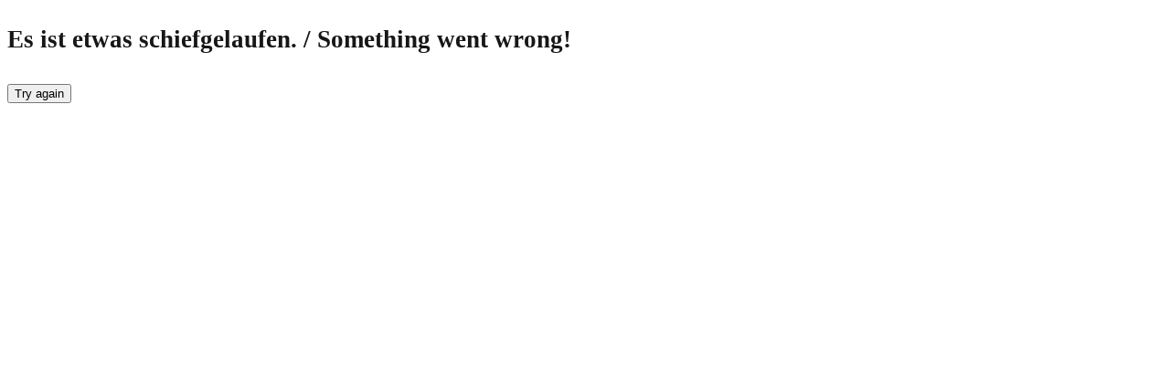

--- FILE ---
content_type: text/html; charset=utf-8
request_url: https://wdr-mediagroup.com/en?attachment_id=8100
body_size: 29462
content:
<!DOCTYPE html><html lang="en"><head><meta charSet="utf-8"/><meta name="viewport" content="width=device-width, initial-scale=1"/><link rel="preload" as="image" href="/files/wdrmg_logo.svg"/><link rel="stylesheet" href="/_next/static/css/ae3c7bc51a062e3c.css" data-precedence="next"/><link rel="stylesheet" href="/_next/static/css/9cd7b0356f0bc030.css" data-precedence="next"/><link rel="stylesheet" href="/_next/static/css/4410db632610baa0.css" data-precedence="next"/><link rel="preload" as="script" fetchPriority="low" href="/_next/static/chunks/webpack-1c50186b2ba0f9cd.js"/><script src="/_next/static/chunks/4bd1b696-1cc7b6721503d75c.js" async=""></script><script src="/_next/static/chunks/684-4b20f3ca4fd14789.js" async=""></script><script src="/_next/static/chunks/main-app-71e4a4a7b4b8aebb.js" async=""></script><script src="/_next/static/chunks/app/global-error-f8baab50ce852c44.js" async=""></script><script src="/_next/static/chunks/app/%5Blang%5D/layout-68ea6ae699fa1b69.js" async=""></script><script src="/_next/static/chunks/633-995d14661378f63b.js" async=""></script><script src="/_next/static/chunks/999-3d69ec5bf5b7b1a3.js" async=""></script><script src="/_next/static/chunks/453-8396ca24fbf3f5f5.js" async=""></script><script src="/_next/static/chunks/699-3ac2f91b822f1259.js" async=""></script><script src="/_next/static/chunks/294-4005565beae0d7dd.js" async=""></script><script src="/_next/static/chunks/8-47f19c8e316de7a7.js" async=""></script><script src="/_next/static/chunks/957-67977ed3326b0389.js" async=""></script><script src="/_next/static/chunks/493-ed1f99a829d3f3ab.js" async=""></script><script src="/_next/static/chunks/app/%5Blang%5D/%5B...slug%5D/page-85b67b85000fa9a4.js" async=""></script><script src="/_next/static/chunks/app/%5Blang%5D/page-17bf9ad2ffd4f2a2.js" async=""></script><meta name="next-size-adjust" content=""/><link rel="preload" as="image" href="https://website-api.wdr-mediagroup.com/uploads/xxlarge_NEU_09266_TP_3_36ca207363.jpg" type="image/jpeg"/><title>WDR mediagroup GmbH</title><meta property="og:title" content="WDR mediagroup GmbH"/><meta property="og:type" content="website"/><meta name="twitter:card" content="summary"/><meta name="twitter:title" content="WDR mediagroup GmbH"/><link rel="icon" href="/favicon.ico" type="image/x-icon" sizes="32x32"/><link rel="icon" href="/icon.svg?f33f89d69996450f" type="image/svg+xml" sizes="any"/><script>document.querySelectorAll('body link[rel="icon"], body link[rel="apple-touch-icon"]').forEach(el => document.head.appendChild(el))</script><script src="/_next/static/chunks/polyfills-42372ed130431b0a.js" noModule=""></script></head><body class="__variable_b4fc71 __variable_c0f996 font-sans antialiased"><div class="start-page"><header class="flex justify-center text-primary z-30 w-full header-start fixed top-0"><div class="lg:mx-auto flex w-full box-border lg:max-w-7xl justify-between lg:py-6 p-4 items-center lg:items-end"><a href="/en"><img alt="Logo WDR mediagroup GmbH" title="back to start page" width="156" height="61" decoding="async" data-nimg="1" class="logo lg:w-[182px] lg:h-[71px] w-[130px] max-w-full block relative z-30" style="color:transparent" src="/files/wdrmg_logo.svg"/></a><nav class="hidden lg:block z-10"><ul class="flex-row lg:gap-10 xl:gap-20 mb-[5px] hidden lg:flex"><li class=""><details><summary class="text-section-title relative z-20 cursor-pointer select-none font-bold after:content-none hover:bg-white/50 hover:text-secondary p-3 py-1 rounded-xs">Business segments</summary><div class="mx-auto flex w-screen justify-center left-0 absolute mt-px gap-6 columns-3 wdrmg-clip pb-[12rem] text-xl]"><div class="w-full max-w-7xl py-12 pt-14 px-7 relative"><div><div class="w-full overflow-hidden"><ul class="w-full grid grid-cols-3 gap-x-6 -mt-px"><li class="w-full block border-t border-background/20 py-2" style="grid-column-start:1;grid-row-start:1"><a class="py-[11px] px-2 w-full hover:bg-btn-hover active:nav-outline-active active:py-2 flex items-center" href="/en/business-segments/radio-advertising">Radio advertising</a></li><li class="w-full block border-t border-background/20 py-2" style="grid-column-start:1;grid-row-start:2"><button class="py-[11px] px-2 flex items-center justify-between w-full text-left align-middle hover:bg-btn-hover active:nav-outline-active active:py-2"><span class="">TV-Sponsoring im Ersten</span><span class="hidden float-right text-[24px] leading-none icon-a008_chevron_rechts"></span></button><div><div class="submenu absolute left-0 top-0 w-full h-full hidden"><div class="w-full max-w-7xl py-12 pt-14 px-7 relative"><div class="w-full overflow-hidden"><button class="absolute left-6 text-sm top-6 p-3 py-1"><span class="leading-none">‹</span> <!-- -->back</button><ul class="w-full -mt-px grid grid-cols-3 gap-x-6"><li class="w-full block border-t border-background/20 py-2" style="grid-column-start:1;grid-row-start:1"><a class="py-[11px] px-2 rounded-xs w-full hover:bg-btn-hover active:nav-outline-active active:py-2 text-foreground flex items-center" href="/en/business-segments/tv-sponsoring-im-ersten"><span class="">Overview</span></a></li><li class="w-full block border-t border-background/20 py-2" style="grid-column-start:1;grid-row-start:2"><a class="py-[11px] px-2 rounded-xs w-full hover:bg-btn-hover active:nav-outline-active active:py-2 text-foreground flex items-center" href="/en/business-segments/tv-sponsoring-im-ersten/wetter-vor-acht"><span class="">Wetter vor Acht</span></a></li><li class="w-full block border-t border-background/20 py-2" style="grid-column-start:2;grid-row-start:1"><a class="py-[11px] px-2 rounded-xs w-full hover:bg-btn-hover active:nav-outline-active active:py-2 text-foreground flex items-center" href="/en/business-segments/tv-sponsoring-im-ersten/wissen-vor-acht"><span class="">Wissen vor Acht</span></a></li><li class="w-full block border-t border-background/20 py-2" style="grid-column-start:2;grid-row-start:2"><a class="py-[11px] px-2 rounded-xs w-full hover:bg-btn-hover active:nav-outline-active active:py-2 text-foreground flex items-center" href="/en/business-segments/tv-sponsoring-im-ersten/sport-im-moma"><span class="">Sport im MOMA</span></a></li><li class="w-full block border-t border-background/20 py-2" style="grid-column-start:3;grid-row-start:1"><a class="py-[11px] px-2 rounded-xs w-full hover:bg-btn-hover active:nav-outline-active active:py-2 text-foreground flex items-center" href="/en/business-segments/tv-sponsoring-im-ersten/wetter-im-moma"><span class="">Wetter im Moma</span></a></li><li class="w-full block border-t border-background/20 py-2" style="grid-column-start:3;grid-row-start:2"><a class="py-[11px] px-2 rounded-xs w-full hover:bg-btn-hover active:nav-outline-active active:py-2 text-foreground flex items-center" href="/en/business-segments/tv-sponsoring-im-ersten/karneval-im-ersten"><span class="">Karneval im Ersten</span></a></li></ul></div></div></div></div></li><li class="w-full block border-t border-background/20 py-2" style="grid-column-start:1;grid-row-start:3"><a class="py-[11px] px-2 w-full hover:bg-btn-hover active:nav-outline-active active:py-2 flex items-center" href="/en/business-segments/cooperations">Cooperations</a></li><li class="w-full block border-t border-background/20 py-2" style="grid-column-start:1;grid-row-start:4"><button class="py-[11px] px-2 flex items-center justify-between w-full text-left align-middle hover:bg-btn-hover active:nav-outline-active active:py-2"><span class="">Events</span><span class="hidden float-right text-[24px] leading-none icon-a008_chevron_rechts"></span></button><div><div class="submenu absolute left-0 top-0 w-full h-full hidden"><div class="w-full max-w-7xl py-12 pt-14 px-7 relative"><div class="w-full overflow-hidden"><button class="absolute left-6 text-sm top-6 p-3 py-1"><span class="leading-none">‹</span> <!-- -->back</button><ul class="w-full -mt-px grid grid-cols-3 gap-x-6"><li class="w-full block border-t border-background/20 py-2" style="grid-column-start:1;grid-row-start:1"><a class="py-[11px] px-2 rounded-xs w-full hover:bg-btn-hover active:nav-outline-active active:py-2 text-foreground flex items-center" href="/en/business-segments/events"><span class="">Overview</span></a></li><li class="w-full block border-t border-background/20 py-2" style="grid-column-start:2;grid-row-start:1"><a class="py-[11px] px-2 rounded-xs w-full hover:bg-btn-hover active:nav-outline-active active:py-2 text-foreground flex items-center" href="/en/business-segments/events/walkacts"><span class="">Walkacts</span></a></li></ul></div></div></div></div></li><li class="w-full block border-t border-background/20 py-2" style="grid-column-start:2;grid-row-start:1"><button class="py-[11px] px-2 flex items-center justify-between w-full text-left align-middle hover:bg-btn-hover active:nav-outline-active active:py-2"><span class="">Program distribution</span><span class="hidden float-right text-[24px] leading-none icon-a008_chevron_rechts"></span></button><div><div class="submenu absolute left-0 top-0 w-full h-full hidden"><div class="w-full max-w-7xl py-12 pt-14 px-7 relative"><div class="w-full overflow-hidden"><button class="absolute left-6 text-sm top-6 p-3 py-1"><span class="leading-none">‹</span> <!-- -->back</button><ul class="w-full -mt-px grid grid-cols-3 gap-x-6"><li class="w-full block border-t border-background/20 py-2" style="grid-column-start:1;grid-row-start:1"><a class="py-[11px] px-2 rounded-xs w-full hover:bg-btn-hover active:nav-outline-active active:py-2 text-foreground flex items-center" href="/en/business-segments/programm-distribution"><span class="">Overview</span></a></li><li class="w-full block border-t border-background/20 py-2" style="grid-column-start:1;grid-row-start:2"><a class="py-[11px] px-2 rounded-xs w-full hover:bg-btn-hover active:nav-outline-active active:py-2 text-foreground flex items-center" href="/en/business-segments/programm-distribution/moving-image-distribution"><span class="">Moving image distribution</span></a></li><li class="w-full block border-t border-background/20 py-2" style="grid-column-start:2;grid-row-start:1"><a class="py-[11px] px-2 rounded-xs w-full hover:bg-btn-hover active:nav-outline-active active:py-2 text-foreground flex items-center" href="/en/business-segments/programm-distribution/audio-distribution"><span class="">Audio distribution</span></a></li><li class="w-full block border-t border-background/20 py-2" style="grid-column-start:2;grid-row-start:2"><a class="py-[11px] px-2 rounded-xs w-full hover:bg-btn-hover active:nav-outline-active active:py-2 text-foreground flex items-center" href="/en/business-segments/programm-distribution/music-publishing"><span class="">Music publishing</span></a></li></ul></div></div></div></div></li><li class="w-full block border-t border-background/20 py-2" style="grid-column-start:2;grid-row-start:2"><a class="py-[11px] px-2 w-full hover:bg-btn-hover active:nav-outline-active active:py-2 flex items-center" href="/en/business-segments/licensing-and-merchandising">Licensing &amp; Merchandising</a></li><li class="w-full block border-t border-background/20 py-2" style="grid-column-start:2;grid-row-start:3"><a class="py-[11px] px-2 w-full hover:bg-btn-hover active:nav-outline-active active:py-2 flex items-center" href="/en/business-segments/ard-channels-international">ARD Channels International</a></li><li class="w-full block border-t border-background/20 py-2" style="grid-column-start:2;grid-row-start:4"><button class="py-[11px] px-2 flex items-center justify-between w-full text-left align-middle hover:bg-btn-hover active:nav-outline-active active:py-2"><span class="">Recordings &amp; archive service</span><span class="hidden float-right text-[24px] leading-none icon-a008_chevron_rechts"></span></button><div><div class="submenu absolute left-0 top-0 w-full h-full hidden"><div class="w-full max-w-7xl py-12 pt-14 px-7 relative"><div class="w-full overflow-hidden"><button class="absolute left-6 text-sm top-6 p-3 py-1"><span class="leading-none">‹</span> <!-- -->back</button><ul class="w-full -mt-px grid grid-cols-3 gap-x-6"><li class="w-full block border-t border-background/20 py-2" style="grid-column-start:1;grid-row-start:1"><a class="py-[11px] px-2 rounded-xs w-full hover:bg-btn-hover active:nav-outline-active active:py-2 text-foreground flex items-center" href="/en/business-segments/recordings-and-archive-service"><span class="">Overview</span></a></li><li class="w-full block border-t border-background/20 py-2" style="grid-column-start:1;grid-row-start:2"><a class="py-[11px] px-2 rounded-xs w-full hover:bg-btn-hover active:nav-outline-active active:py-2 text-foreground flex items-center" href="/en/business-segments/recordings-and-archive-service/recording-service-for-private-use"><span class="">Recording service for private use</span></a></li><li class="w-full block border-t border-background/20 py-2" style="grid-column-start:2;grid-row-start:1"><a class="py-[11px] px-2 rounded-xs w-full hover:bg-btn-hover active:nav-outline-active active:py-2 text-foreground flex items-center" href="/en/business-segments/recordings-and-archive-service/small-scale-licenses"><span class="">Small-scale licenses</span></a></li><li class="w-full block border-t border-background/20 py-2" style="grid-column-start:2;grid-row-start:2"><a class="py-[11px] px-2 rounded-xs w-full hover:bg-btn-hover active:nav-outline-active active:py-2 text-foreground flex items-center" href="/en/business-segments/recordings-and-archive-service/footage-service"><span class="">Footage Service</span></a></li></ul></div></div></div></div></li><li class="w-full block border-t border-background/20 py-2" style="grid-column-start:3;grid-row-start:1"><a class="py-[11px] px-2 w-full hover:bg-btn-hover active:nav-outline-active active:py-2 flex items-center" href="/en/business-segments/transmitter-site-sharing">Transmitter site sharing</a></li><li class="w-full block border-t border-background/20 py-2" style="grid-column-start:3;grid-row-start:2"><button class="py-[11px] px-2 flex items-center justify-between w-full text-left align-middle hover:bg-btn-hover active:nav-outline-active active:py-2"><span class="">IT services</span><span class="hidden float-right text-[24px] leading-none icon-a008_chevron_rechts"></span></button><div><div class="submenu absolute left-0 top-0 w-full h-full hidden"><div class="w-full max-w-7xl py-12 pt-14 px-7 relative"><div class="w-full overflow-hidden"><button class="absolute left-6 text-sm top-6 p-3 py-1"><span class="leading-none">‹</span> <!-- -->back</button><ul class="w-full -mt-px grid grid-cols-3 gap-x-6"><li class="w-full block border-t border-background/20 py-2" style="grid-column-start:1;grid-row-start:1"><a class="py-[11px] px-2 rounded-xs w-full hover:bg-btn-hover active:nav-outline-active active:py-2 text-foreground flex items-center" href="/en/business-segments/it-services"><span class="">Overview</span></a></li><li class="w-full block border-t border-background/20 py-2" style="grid-column-start:1;grid-row-start:2"><a class="py-[11px] px-2 rounded-xs w-full hover:bg-btn-hover active:nav-outline-active active:py-2 text-foreground flex items-center" href="/en/business-segments/it-services/applicationservice"><span class="">Application service</span></a></li><li class="w-full block border-t border-background/20 py-2" style="grid-column-start:2;grid-row-start:1"><a class="py-[11px] px-2 rounded-xs w-full hover:bg-btn-hover active:nav-outline-active active:py-2 text-foreground flex items-center" href="/en/business-segments/it-services/it-infrastructure-service"><span class="">IT infrastructure service</span></a></li><li class="w-full block border-t border-background/20 py-2" style="grid-column-start:2;grid-row-start:2"><a class="py-[11px] px-2 rounded-xs w-full hover:bg-btn-hover active:nav-outline-active active:py-2 text-foreground flex items-center" href="/en/business-segments/it-services/broadcast-services"><span class="">Broadcast Services</span></a></li><li class="w-full block border-t border-background/20 py-2" style="grid-column-start:3;grid-row-start:1"><a class="py-[11px] px-2 rounded-xs w-full hover:bg-btn-hover active:nav-outline-active active:py-2 text-foreground flex items-center" href="/en/business-segments/it-services/managed-workplace"><span class="">Managed Workplace</span></a></li></ul></div></div></div></div></li><li class="w-full block border-t border-background/20 py-2" style="grid-column-start:3;grid-row-start:3"><button class="py-[11px] px-2 flex items-center justify-between w-full text-left align-middle hover:bg-btn-hover active:nav-outline-active active:py-2"><span class="">Accessible services</span><span class="hidden float-right text-[24px] leading-none icon-a008_chevron_rechts"></span></button><div><div class="submenu absolute left-0 top-0 w-full h-full hidden"><div class="w-full max-w-7xl py-12 pt-14 px-7 relative"><div class="w-full overflow-hidden"><button class="absolute left-6 text-sm top-6 p-3 py-1"><span class="leading-none">‹</span> <!-- -->back</button><ul class="w-full -mt-px grid grid-cols-3 gap-x-6"><li class="w-full block border-t border-background/20 py-2" style="grid-column-start:1;grid-row-start:1"><a class="py-[11px] px-2 rounded-xs w-full hover:bg-btn-hover active:nav-outline-active active:py-2 text-foreground flex items-center" href="/en/business-segments/accessible-services"><span class="">Overview</span></a></li><li class="w-full block border-t border-background/20 py-2" style="grid-column-start:2;grid-row-start:1"><a class="py-[11px] px-2 rounded-xs w-full hover:bg-btn-hover active:nav-outline-active active:py-2 text-foreground flex items-center" href="/en/business-segments/accessible-services/audio-description"><span class="">Audio description</span></a></li><li class="w-full block border-t border-background/20 py-2" style="grid-column-start:3;grid-row-start:1"><a class="py-[11px] px-2 rounded-xs w-full hover:bg-btn-hover active:nav-outline-active active:py-2 text-foreground flex items-center" href="/en/business-segments/accessible-services/sign-language-interpreting"><span class="">Sign language interpreting</span></a></li></ul></div></div></div></div></li></ul></div><button class="close-menu absolute right-2 top-6 p-2 py-1 text-2xl icon-a002_menu_schliessen"><span class="sr-only">Close menu</span></button></div></div></div></details></li><li class=""><details><summary class="text-section-title relative z-20 cursor-pointer select-none font-bold after:content-none hover:bg-white/50 hover:text-secondary p-3 py-1 rounded-xs">About us</summary><div class="mx-auto flex w-screen justify-center left-0 absolute mt-px gap-6 columns-3 wdrmg-clip pb-[12rem] text-xl]"><div class="w-full max-w-7xl py-12 pt-14 px-7 relative"><div><div class="w-full overflow-hidden"><ul class="w-full grid grid-cols-3 gap-x-6 -mt-px"><li class="w-full block border-t border-background/20 py-2" style="grid-column-start:1;grid-row-start:1"><a class="py-[11px] px-2 w-full hover:bg-btn-hover active:nav-outline-active active:py-2 flex items-center" href="/en/about-us">Overview</a></li><li class="w-full block border-t border-background/20 py-2" style="grid-column-start:1;grid-row-start:2"><a class="py-[11px] px-2 w-full hover:bg-btn-hover active:nav-outline-active active:py-2 flex items-center" href="/en/about-us/management-and-division-management">Management and division management</a></li><li class="w-full block border-t border-background/20 py-2" style="grid-column-start:2;grid-row-start:1"><a class="py-[11px] px-2 w-full hover:bg-btn-hover active:nav-outline-active active:py-2 flex items-center" href="/en/about-us/corporate-structure">Company structure</a></li><li class="w-full block border-t border-background/20 py-2" style="grid-column-start:2;grid-row-start:2"><a class="py-[11px] px-2 w-full hover:bg-btn-hover active:nav-outline-active active:py-2 flex items-center" href="/en/about-us/history">History</a></li><li class="w-full block border-t border-background/20 py-2" style="grid-column-start:3;grid-row-start:1"><a class="py-[11px] px-2 w-full hover:bg-btn-hover active:nav-outline-active active:py-2 flex items-center" href="/en/about-us/compliance">Compliance</a></li></ul></div><button class="close-menu absolute right-2 top-6 p-2 py-1 text-2xl icon-a002_menu_schliessen"><span class="sr-only">Close menu</span></button></div></div></div></details></li><li class=""><details><summary class="text-section-title relative z-20 cursor-pointer select-none font-bold after:content-none hover:bg-white/50 hover:text-secondary p-3 py-1 rounded-xs">Career</summary><div class="mx-auto flex w-screen justify-center left-0 absolute mt-px gap-6 columns-3 wdrmg-clip pb-[12rem] text-xl]"><div class="w-full max-w-7xl py-12 pt-14 px-7 relative"><div><div class="w-full overflow-hidden"><ul class="w-full grid grid-cols-3 gap-x-6 -mt-px"><li class="w-full block border-t border-background/20 py-2" style="grid-column-start:1;grid-row-start:1"><a class="py-[11px] px-2 w-full hover:bg-btn-hover active:nav-outline-active active:py-2 flex items-center" href="/en/career">Overview</a></li><li class="w-full block border-t border-background/20 py-2" style="grid-column-start:2;grid-row-start:1"><a class="py-[11px] px-2 w-full hover:bg-btn-hover active:nav-outline-active active:py-2 flex items-center" href="/en/career/all-vacancies">All vacancies</a></li><li class="w-full block border-t border-background/20 py-2" style="grid-column-start:3;grid-row-start:1"><a class="py-[11px] px-2 w-full hover:bg-btn-hover active:nav-outline-active active:py-2 flex items-center" href="/en/career/benefits">Benefits</a></li></ul></div><button class="close-menu absolute right-2 top-6 p-2 py-1 text-2xl icon-a002_menu_schliessen"><span class="sr-only">Close menu</span></button></div></div></div></details></li></ul></nav><nav class="hidden lg:block z-10"><ul class="flex-row items-center text-lg mb-1 hidden lg:flex"><li class="mr-4 lg:mr-[34px] hover:bg-white/50 hover:text-secondary p-2 rounded-xs"><a href="/en/press">Press</a></li><li class="mr-4 lg:mr-[34px] hover:bg-white/50 hover:text-secondary p-2 rounded-xs"><a href="/en/contact">Contact</a></li><li class=""><button type="button" class="text-2xl icon-a003_suche hover:bg-white/50 px-2 py-1 hover:text-secondary rounded-xs" aria-label="Search" aria-pressed="false"><span class="sr-only">Search</span></button><div class="mx-auto flex w-screen justify-center left-0 absolute mt-px text-base rounded-none gap-6 columns-3 bg-background-search pb-[12rem] wdrmg-clip hidden"><div class="w-full max-w-7xl py-12 px-7 relative"><button class="absolute right-2 top-4 p-2 text-2xl icon-a002_menu_schliessen"><span class="sr-only">Close search</span></button><label class="text-sm uppercase" for="searchInput"><span class="text-footer">What are you looking for?</span><span class="input input-xl focus-within:outline-(--secondary)/20 focus-within:outline-6 focus-within:outline-offset-0 focus-within:border-secondary flex items-center w-full p-3 mt-2 text-lg"><span class="text-2xl icon-no-margin icon-a003_suche"></span><input id="searchInput" type="search" class="text-xl" placeholder="Enter search term ..." value=""/></span></label><ul class="search-results space-y-2 border-t"></ul><div class="mt-4"><span class="text-sm text-footer uppercase block">Frequently searched for</span><ul class="space-y-2 mt-2 border-t"><li class="py-2 border-b mb-0"><a class="block p-2 hover:bg-background hover:text-secondary" href="/de/ueber-uns/historie"><h2 class="text-xl">Who is WDR mediagroup GmbH?</h2></a></li></ul></div></div></div></li><li class="ml-2 lg:ml-[12px]"><button type="button" class="text-2xl icon-a004_sprache hover:bg-white/50 px-2 py-1 hover:text-secondary rounded-xs" aria-label="Change language" aria-haspopup="menu" aria-expanded="false"><span class="sr-only">Language</span></button></li></ul></nav><nav class="lg:hidden mobile-nav-container"><ul class="flex flex-row gap-2"><li><button class="text-2xl relative z-30 icon-a003_suche"><span class="sr-only"></span></button><div class="mx-auto flex w-screen h-screen justify-center left-0 -top-1 fixed mt-px text-base rounded-none gap-6 columns-3 bg-background-search pt-16 flex-direction-col hidden"><div class="w-full max-w-7xl py-12 px-7 relative flex-1 overflow-y-scroll"><button class="absolute right-2 top-4 p-2 text-2xl icon-a002_menu_schliessen"><span class="sr-only">Close search</span></button><label class="text-sm uppercase" for="searchInput"><span class="text-footer">What are you looking for?</span><span class="input input-xl focus-within:outline-(--secondary)/20 focus-within:outline-6 focus-within:outline-offset-0 focus-within:border-secondary flex items-center w-full p-3 mt-2 text-lg"><span class="text-2xl icon-no-margin icon-a003_suche"></span><input id="searchInput" type="search" class="text-xl" placeholder="Enter search term ..." value=""/></span></label><ul class="search-results space-y-2 border-t"></ul><div class="mt-4"><span class="text-sm text-footer uppercase block">Frequently searched for</span><ul class="space-y-2 mt-2 border-t"><li class="py-2 border-b mb-0"><a class="block p-2 hover:bg-background hover:text-secondary" href="/de/ueber-uns/historie"><h2 class="text-xl">Who is WDR mediagroup GmbH?</h2></a></li></ul></div></div></div></li><li><button class="text-2xl relative z-30  icon-a001_menu"><span class="sr-only"></span></button><nav class="nav-layer w-screen h-screen left-0 top-0 fixed p-4 pt-24 text-background hidden"><ul class="w-full block mb-2"><li class="w-full block"><details><summary class="py-2 my-1 pl-2 text-lg cursor-pointer select-none font-bold after:content-none"><span class="">Business segments</span><span class="hidden float-right font-normal text-[24px] leading-none icon-a008_chevron_rechts"></span></summary><div class="w-screen h-max left-0 absolute top-0"><div class="nav-layer z-10 w-screen h-screen left-0 top-0 fixed p-4 pt-24 flex flex-direction-row"><div class="overflow-y-scroll flex-1"><button class="relative top-0 -left-[10px] text-sm p-3 py-1 -mr-2 my-3"><span class="leading-none icon-a007_chevron_links"></span> <!-- -->back</button><ul class="w-full"><li class="w-full block leading-[1.75rem] "><a class="py-2 my-1 pl-2 block w-full hover:bg-btn-hover" href="/en/business-segments/radio-advertising"><span class="">Radio advertising</span></a></li><li class="w-full block leading-[1.75rem] border-t border-background/15 "><button class="py-2 my-1 pl-2 block w-full text-left align-middle hover:bg-btn-hover"><span class="">TV-Sponsoring im Ersten</span><span class="hidden float-right text-[24px] leading-none icon-a008_chevron_rechts"></span></button><div class="nav-layer z-10 w-screen h-screen left-0 top-0 fixed p-4 pt-24 w-full h-max flex flex-direction-col  hidden"><div class="w-full max-w-7xl overflow-y-scroll flex-1"><button class="relative -left-[10px] text-sm top-0 p-3 py-1 -mr-2 my-3"><span class="leading-none icon-a007_chevron_links"></span> <!-- -->back</button><ul class="w-full"><li class="w-full block leading-[1.75rem] "><a class="py-2 my-1 pl-2 block w-full hover:bg-btn-hover" href="/en/business-segments/tv-sponsoring-im-ersten"><span class="">Overview</span></a></li><li class="w-full block leading-[1.75rem] border-t border-background/15 "><a class="py-2 my-1 pl-2 block w-full hover:bg-btn-hover" href="/en/business-segments/tv-sponsoring-im-ersten/wetter-vor-acht"><span class="">Wetter vor Acht</span></a></li><li class="w-full block leading-[1.75rem] border-t border-background/15 "><a class="py-2 my-1 pl-2 block w-full hover:bg-btn-hover" href="/en/business-segments/tv-sponsoring-im-ersten/wissen-vor-acht"><span class="">Wissen vor Acht</span></a></li><li class="w-full block leading-[1.75rem] border-t border-background/15 "><a class="py-2 my-1 pl-2 block w-full hover:bg-btn-hover" href="/en/business-segments/tv-sponsoring-im-ersten/sport-im-moma"><span class="">Sport im MOMA</span></a></li><li class="w-full block leading-[1.75rem] border-t border-background/15 "><a class="py-2 my-1 pl-2 block w-full hover:bg-btn-hover" href="/en/business-segments/tv-sponsoring-im-ersten/wetter-im-moma"><span class="">Wetter im Moma</span></a></li><li class="w-full block leading-[1.75rem] border-t border-background/15 "><a class="py-2 my-1 pl-2 block w-full hover:bg-btn-hover" href="/en/business-segments/tv-sponsoring-im-ersten/karneval-im-ersten"><span class="">Karneval im Ersten</span></a></li></ul></div></div></li><li class="w-full block leading-[1.75rem] border-t border-background/15 "><a class="py-2 my-1 pl-2 block w-full hover:bg-btn-hover" href="/en/business-segments/cooperations"><span class="">Cooperations</span></a></li><li class="w-full block leading-[1.75rem] border-t border-background/15 "><button class="py-2 my-1 pl-2 block w-full text-left align-middle hover:bg-btn-hover"><span class="">Events</span><span class="hidden float-right text-[24px] leading-none icon-a008_chevron_rechts"></span></button><div class="nav-layer z-10 w-screen h-screen left-0 top-0 fixed p-4 pt-24 w-full h-max flex flex-direction-col  hidden"><div class="w-full max-w-7xl overflow-y-scroll flex-1"><button class="relative -left-[10px] text-sm top-0 p-3 py-1 -mr-2 my-3"><span class="leading-none icon-a007_chevron_links"></span> <!-- -->back</button><ul class="w-full"><li class="w-full block leading-[1.75rem] "><a class="py-2 my-1 pl-2 block w-full hover:bg-btn-hover" href="/en/business-segments/events"><span class="">Overview</span></a></li><li class="w-full block leading-[1.75rem] border-t border-background/15 "><a class="py-2 my-1 pl-2 block w-full hover:bg-btn-hover" href="/en/business-segments/events/walkacts"><span class="">Walkacts</span></a></li></ul></div></div></li><li class="w-full block leading-[1.75rem] border-t border-background/15 "><button class="py-2 my-1 pl-2 block w-full text-left align-middle hover:bg-btn-hover"><span class="">Program distribution</span><span class="hidden float-right text-[24px] leading-none icon-a008_chevron_rechts"></span></button><div class="nav-layer z-10 w-screen h-screen left-0 top-0 fixed p-4 pt-24 w-full h-max flex flex-direction-col  hidden"><div class="w-full max-w-7xl overflow-y-scroll flex-1"><button class="relative -left-[10px] text-sm top-0 p-3 py-1 -mr-2 my-3"><span class="leading-none icon-a007_chevron_links"></span> <!-- -->back</button><ul class="w-full"><li class="w-full block leading-[1.75rem] "><a class="py-2 my-1 pl-2 block w-full hover:bg-btn-hover" href="/en/business-segments/programm-distribution"><span class="">Overview</span></a></li><li class="w-full block leading-[1.75rem] border-t border-background/15 "><a class="py-2 my-1 pl-2 block w-full hover:bg-btn-hover" href="/en/business-segments/programm-distribution/moving-image-distribution"><span class="">Moving image distribution</span></a></li><li class="w-full block leading-[1.75rem] border-t border-background/15 "><a class="py-2 my-1 pl-2 block w-full hover:bg-btn-hover" href="/en/business-segments/programm-distribution/audio-distribution"><span class="">Audio distribution</span></a></li><li class="w-full block leading-[1.75rem] border-t border-background/15 "><a class="py-2 my-1 pl-2 block w-full hover:bg-btn-hover" href="/en/business-segments/programm-distribution/music-publishing"><span class="">Music publishing</span></a></li></ul></div></div></li><li class="w-full block leading-[1.75rem] border-t border-background/15 "><a class="py-2 my-1 pl-2 block w-full hover:bg-btn-hover" href="/en/business-segments/licensing-and-merchandising"><span class="">Licensing &amp; Merchandising</span></a></li><li class="w-full block leading-[1.75rem] border-t border-background/15 "><a class="py-2 my-1 pl-2 block w-full hover:bg-btn-hover" href="/en/business-segments/ard-channels-international"><span class="">ARD Channels International</span></a></li><li class="w-full block leading-[1.75rem] border-t border-background/15 "><button class="py-2 my-1 pl-2 block w-full text-left align-middle hover:bg-btn-hover"><span class="">Recordings &amp; archive service</span><span class="hidden float-right text-[24px] leading-none icon-a008_chevron_rechts"></span></button><div class="nav-layer z-10 w-screen h-screen left-0 top-0 fixed p-4 pt-24 w-full h-max flex flex-direction-col  hidden"><div class="w-full max-w-7xl overflow-y-scroll flex-1"><button class="relative -left-[10px] text-sm top-0 p-3 py-1 -mr-2 my-3"><span class="leading-none icon-a007_chevron_links"></span> <!-- -->back</button><ul class="w-full"><li class="w-full block leading-[1.75rem] "><a class="py-2 my-1 pl-2 block w-full hover:bg-btn-hover" href="/en/business-segments/recordings-and-archive-service"><span class="">Overview</span></a></li><li class="w-full block leading-[1.75rem] border-t border-background/15 "><a class="py-2 my-1 pl-2 block w-full hover:bg-btn-hover" href="/en/business-segments/recordings-and-archive-service/recording-service-for-private-use"><span class="">Recording service for private use</span></a></li><li class="w-full block leading-[1.75rem] border-t border-background/15 "><a class="py-2 my-1 pl-2 block w-full hover:bg-btn-hover" href="/en/business-segments/recordings-and-archive-service/small-scale-licenses"><span class="">Small-scale licenses</span></a></li><li class="w-full block leading-[1.75rem] border-t border-background/15 "><a class="py-2 my-1 pl-2 block w-full hover:bg-btn-hover" href="/en/business-segments/recordings-and-archive-service/footage-service"><span class="">Footage Service</span></a></li></ul></div></div></li><li class="w-full block leading-[1.75rem] border-t border-background/15 "><a class="py-2 my-1 pl-2 block w-full hover:bg-btn-hover" href="/en/business-segments/transmitter-site-sharing"><span class="">Transmitter site sharing</span></a></li><li class="w-full block leading-[1.75rem] border-t border-background/15 "><button class="py-2 my-1 pl-2 block w-full text-left align-middle hover:bg-btn-hover"><span class="">IT services</span><span class="hidden float-right text-[24px] leading-none icon-a008_chevron_rechts"></span></button><div class="nav-layer z-10 w-screen h-screen left-0 top-0 fixed p-4 pt-24 w-full h-max flex flex-direction-col  hidden"><div class="w-full max-w-7xl overflow-y-scroll flex-1"><button class="relative -left-[10px] text-sm top-0 p-3 py-1 -mr-2 my-3"><span class="leading-none icon-a007_chevron_links"></span> <!-- -->back</button><ul class="w-full"><li class="w-full block leading-[1.75rem] "><a class="py-2 my-1 pl-2 block w-full hover:bg-btn-hover" href="/en/business-segments/it-services"><span class="">Overview</span></a></li><li class="w-full block leading-[1.75rem] border-t border-background/15 "><a class="py-2 my-1 pl-2 block w-full hover:bg-btn-hover" href="/en/business-segments/it-services/applicationservice"><span class="">Application service</span></a></li><li class="w-full block leading-[1.75rem] border-t border-background/15 "><a class="py-2 my-1 pl-2 block w-full hover:bg-btn-hover" href="/en/business-segments/it-services/it-infrastructure-service"><span class="">IT infrastructure service</span></a></li><li class="w-full block leading-[1.75rem] border-t border-background/15 "><a class="py-2 my-1 pl-2 block w-full hover:bg-btn-hover" href="/en/business-segments/it-services/broadcast-services"><span class="">Broadcast Services</span></a></li><li class="w-full block leading-[1.75rem] border-t border-background/15 "><a class="py-2 my-1 pl-2 block w-full hover:bg-btn-hover" href="/en/business-segments/it-services/managed-workplace"><span class="">Managed Workplace</span></a></li></ul></div></div></li><li class="w-full block leading-[1.75rem] border-t border-background/15 "><button class="py-2 my-1 pl-2 block w-full text-left align-middle hover:bg-btn-hover"><span class="">Accessible services</span><span class="hidden float-right text-[24px] leading-none icon-a008_chevron_rechts"></span></button><div class="nav-layer z-10 w-screen h-screen left-0 top-0 fixed p-4 pt-24 w-full h-max flex flex-direction-col  hidden"><div class="w-full max-w-7xl overflow-y-scroll flex-1"><button class="relative -left-[10px] text-sm top-0 p-3 py-1 -mr-2 my-3"><span class="leading-none icon-a007_chevron_links"></span> <!-- -->back</button><ul class="w-full"><li class="w-full block leading-[1.75rem] "><a class="py-2 my-1 pl-2 block w-full hover:bg-btn-hover" href="/en/business-segments/accessible-services"><span class="">Overview</span></a></li><li class="w-full block leading-[1.75rem] border-t border-background/15 "><a class="py-2 my-1 pl-2 block w-full hover:bg-btn-hover" href="/en/business-segments/accessible-services/audio-description"><span class="">Audio description</span></a></li><li class="w-full block leading-[1.75rem] border-t border-background/15 "><a class="py-2 my-1 pl-2 block w-full hover:bg-btn-hover" href="/en/business-segments/accessible-services/sign-language-interpreting"><span class="">Sign language interpreting</span></a></li></ul></div></div></li></ul></div></div></div></details></li><li class="w-full block border-t border-background/15"><details><summary class="py-2 my-1 pl-2 text-lg cursor-pointer select-none font-bold after:content-none"><span class="">About us</span><span class="hidden float-right font-normal text-[24px] leading-none icon-a008_chevron_rechts"></span></summary><div class="w-screen h-max left-0 absolute top-0"><div class="nav-layer z-10 w-screen h-screen left-0 top-0 fixed p-4 pt-24 flex flex-direction-row"><div class="overflow-y-scroll flex-1"><button class="relative top-0 -left-[10px] text-sm p-3 py-1 -mr-2 my-3"><span class="leading-none icon-a007_chevron_links"></span> <!-- -->back</button><ul class="w-full"><li class="w-full block leading-[1.75rem] "><a class="py-2 my-1 pl-2 block w-full hover:bg-btn-hover" href="/en/about-us"><span class="">Overview</span></a></li><li class="w-full block leading-[1.75rem] border-t border-background/15 "><a class="py-2 my-1 pl-2 block w-full hover:bg-btn-hover" href="/en/about-us/management-and-division-management"><span class="">Management and division management</span></a></li><li class="w-full block leading-[1.75rem] border-t border-background/15 "><a class="py-2 my-1 pl-2 block w-full hover:bg-btn-hover" href="/en/about-us/corporate-structure"><span class="">Company structure</span></a></li><li class="w-full block leading-[1.75rem] border-t border-background/15 "><a class="py-2 my-1 pl-2 block w-full hover:bg-btn-hover" href="/en/about-us/history"><span class="">History</span></a></li><li class="w-full block leading-[1.75rem] border-t border-background/15 "><a class="py-2 my-1 pl-2 block w-full hover:bg-btn-hover" href="/en/about-us/compliance"><span class="">Compliance</span></a></li></ul></div></div></div></details></li><li class="w-full block border-t border-background/15"><details><summary class="py-2 my-1 pl-2 text-lg cursor-pointer select-none font-bold after:content-none"><span class="">Career</span><span class="hidden float-right font-normal text-[24px] leading-none icon-a008_chevron_rechts"></span></summary><div class="w-screen h-max left-0 absolute top-0"><div class="nav-layer z-10 w-screen h-screen left-0 top-0 fixed p-4 pt-24 flex flex-direction-row"><div class="overflow-y-scroll flex-1"><button class="relative top-0 -left-[10px] text-sm p-3 py-1 -mr-2 my-3"><span class="leading-none icon-a007_chevron_links"></span> <!-- -->back</button><ul class="w-full"><li class="w-full block leading-[1.75rem] "><a class="py-2 my-1 pl-2 block w-full hover:bg-btn-hover" href="/en/career"><span class="">Overview</span></a></li><li class="w-full block leading-[1.75rem] border-t border-background/15 "><a class="py-2 my-1 pl-2 block w-full hover:bg-btn-hover" href="/en/career/all-vacancies"><span class="">All vacancies</span></a></li><li class="w-full block leading-[1.75rem] border-t border-background/15 "><a class="py-2 my-1 pl-2 block w-full hover:bg-btn-hover" href="/en/career/benefits"><span class="">Benefits</span></a></li></ul></div></div></div></details></li></ul><ul class="w-full block mb-1 mt-6"><li><a class="block py-3" href="/en/press"><span class="">Press</span></a></li><li><a class="block py-3" href="/en/contact"><span class="">Contact</span></a></li></ul><div class="mt-4"><ul class="flex gap-4"><span class="sr-only">Choose language</span><li class="whitespace-nowrap"><a href="/de"><input type="checkbox" class="checkbox checkbox-background checkbox-sm checked:before:bg-primary mr-2"/>Deutsch</a></li><li class="whitespace-nowrap"><span><input type="checkbox" class="checkbox checkbox-background checkbox-sm checked:before:bg-primary mr-2" checked=""/>English</span></li></ul></div></nav></li></ul></nav></div></header><section class="header-carousel"><div class="carousel wdrmg-clip bg-primary w-screen"><div id="slide0" class="carousel-item relative w-screen h-[78vh] lg:min-h-[900px] bg-cover bg-center-top" style="background-image:url(https://website-api.wdr-mediagroup.com/uploads/xxlarge_NEU_09266_TP_3_36ca207363.jpg);background-position:center 50%"><div class="slide-background h-[100px] lg:h-[240px] visible" style="background:linear-gradient(#5da2da 20%, #5da2dacc 60%, #5da2da00 100%)"></div><div class="lg:mx-auto flex flex-col w-full box-border lg:max-w-7xl py-6 px-4 -mt-[8vw] justify-center"><div class="lg:w-[50%]"><h2 class="text-3xl lg:text-6xl uppercase text-primary font-bold">Marketing advertising time. Bringing brands to life.</h2><p class="mt-4 font-bold text-lg">Welcome to WDR mediagroup GmbH</p></div></div></div></div></section><main class="mb-28 lg:mb-[170px]"><div class="sticky-outer-wrapper relative h-[87px]! lg:h-[120px]! mt-[-87px] lg:mt-[-120px]"><div class="sticky-inner-wrapper" style="position:relative;top:0px"><div class="h-[87px] lg:h-[120px]"></div></div></div><section class="lg:mx-auto w-full box-border lg:max-w-7xl relative px-4 py-16 sm:px-6 pt-24"><h2 class="text-2xl text-primary font-bold mb-4">News</h2><div class="col-span-12 grid grid-cols-12 gap-8"><div class="col-span-12 md:col-span-6 lg:col-span-4 relative"><a class="block group" href="/en/business-segments/radio-advertising"><figure class="mb-4 w-full relative" style="aspect-ratio:956 / 637"><img alt="Eine Frau in einem gelben Pullover tanzt und hält eine Boombox in der Hand." title="Eine Frau in einem gelben Pullover tanzt und hält eine Boombox in der Hand. | Bildquelle: WDR mediagroup GmbH" loading="lazy" decoding="async" data-nimg="fill" class="object-cover w-full h-full" style="position:absolute;height:100%;width:100%;left:0;top:0;right:0;bottom:0;color:transparent" sizes="100vw" srcSet="/_next/image?url=https%3A%2F%2Fwebsite-api.wdr-mediagroup.com%2Fuploads%2Fpic_home_wirkweise_9d0a5a5995.jpg&amp;w=640&amp;q=75 640w, /_next/image?url=https%3A%2F%2Fwebsite-api.wdr-mediagroup.com%2Fuploads%2Fpic_home_wirkweise_9d0a5a5995.jpg&amp;w=750&amp;q=75 750w, /_next/image?url=https%3A%2F%2Fwebsite-api.wdr-mediagroup.com%2Fuploads%2Fpic_home_wirkweise_9d0a5a5995.jpg&amp;w=828&amp;q=75 828w, /_next/image?url=https%3A%2F%2Fwebsite-api.wdr-mediagroup.com%2Fuploads%2Fpic_home_wirkweise_9d0a5a5995.jpg&amp;w=1080&amp;q=75 1080w, /_next/image?url=https%3A%2F%2Fwebsite-api.wdr-mediagroup.com%2Fuploads%2Fpic_home_wirkweise_9d0a5a5995.jpg&amp;w=1200&amp;q=75 1200w, /_next/image?url=https%3A%2F%2Fwebsite-api.wdr-mediagroup.com%2Fuploads%2Fpic_home_wirkweise_9d0a5a5995.jpg&amp;w=1920&amp;q=75 1920w, /_next/image?url=https%3A%2F%2Fwebsite-api.wdr-mediagroup.com%2Fuploads%2Fpic_home_wirkweise_9d0a5a5995.jpg&amp;w=2048&amp;q=75 2048w, /_next/image?url=https%3A%2F%2Fwebsite-api.wdr-mediagroup.com%2Fuploads%2Fpic_home_wirkweise_9d0a5a5995.jpg&amp;w=3840&amp;q=75 3840w" src="/_next/image?url=https%3A%2F%2Fwebsite-api.wdr-mediagroup.com%2Fuploads%2Fpic_home_wirkweise_9d0a5a5995.jpg&amp;w=3840&amp;q=75"/></figure><p class="font-bold uppercase text-secondary">Radio advertising</p><h2 class="text-2xl text-primary font-bold">Im Westen: immer WDR.</h2><p class="mt-4">Are you interested in radio advertising on 1LIVE and WDR 2? Prices, reach and more can be found here.</p><span class="btn btn-default btn-primary rounded-xs group-hover:btn-secondary group-active:btn-secondary-focus mt-6">Everything about radio advertising</span></a></div><div class="col-span-12 md:col-span-6 lg:col-span-4 relative"><a class="block group" href="/en/press/press-releases"><figure class="mb-4 w-full relative" style="aspect-ratio:956 / 637"><img alt="" title="Bildquelle: ©Sturm der Liebe 2025 ©Bavaria Fiction GmbH" loading="lazy" decoding="async" data-nimg="fill" class="object-cover w-full h-full" style="position:absolute;height:100%;width:100%;left:0;top:0;right:0;bottom:0;color:transparent" sizes="100vw" srcSet="/_next/image?url=https%3A%2F%2Fwebsite-api.wdr-mediagroup.com%2Fuploads%2FScreenshot_2025_11_20_141445_a63228f2ca.png&amp;w=640&amp;q=75 640w, /_next/image?url=https%3A%2F%2Fwebsite-api.wdr-mediagroup.com%2Fuploads%2FScreenshot_2025_11_20_141445_a63228f2ca.png&amp;w=750&amp;q=75 750w, /_next/image?url=https%3A%2F%2Fwebsite-api.wdr-mediagroup.com%2Fuploads%2FScreenshot_2025_11_20_141445_a63228f2ca.png&amp;w=828&amp;q=75 828w, /_next/image?url=https%3A%2F%2Fwebsite-api.wdr-mediagroup.com%2Fuploads%2FScreenshot_2025_11_20_141445_a63228f2ca.png&amp;w=1080&amp;q=75 1080w, /_next/image?url=https%3A%2F%2Fwebsite-api.wdr-mediagroup.com%2Fuploads%2FScreenshot_2025_11_20_141445_a63228f2ca.png&amp;w=1200&amp;q=75 1200w, /_next/image?url=https%3A%2F%2Fwebsite-api.wdr-mediagroup.com%2Fuploads%2FScreenshot_2025_11_20_141445_a63228f2ca.png&amp;w=1920&amp;q=75 1920w, /_next/image?url=https%3A%2F%2Fwebsite-api.wdr-mediagroup.com%2Fuploads%2FScreenshot_2025_11_20_141445_a63228f2ca.png&amp;w=2048&amp;q=75 2048w, /_next/image?url=https%3A%2F%2Fwebsite-api.wdr-mediagroup.com%2Fuploads%2FScreenshot_2025_11_20_141445_a63228f2ca.png&amp;w=3840&amp;q=75 3840w" src="/_next/image?url=https%3A%2F%2Fwebsite-api.wdr-mediagroup.com%2Fuploads%2FScreenshot_2025_11_20_141445_a63228f2ca.png&amp;w=3840&amp;q=75"/></figure><p class="font-bold uppercase text-secondary">Press</p><h2 class="text-2xl text-primary font-bold">ARD Plus highlights in January 2026</h2><p class="mt-4">New content featuring Oscar-winning Hollywood stars in gripping thrillers, German crime hits as films and series.</p><span class="btn btn-default btn-primary rounded-xs group-hover:btn-secondary group-active:btn-secondary-focus mt-6">Press release</span></a></div><div class="col-span-12 md:col-span-6 lg:col-span-4 relative"><a class="block group" href="/en/business-segments/recordings-and-archive-service"><figure class="mb-4 w-full relative" style="aspect-ratio:956 / 637"><img alt="Das Bild zeigt eine Frau mit Kopfhörern, die an einem Computer sitzt." title="Das Bild zeigt eine Frau mit Kopfhörern, die an einem Computer sitzt. | Bildquelle: WDR mediagroup" loading="lazy" decoding="async" data-nimg="fill" class="object-cover w-full h-full" style="position:absolute;height:100%;width:100%;left:0;top:0;right:0;bottom:0;color:transparent" sizes="100vw" srcSet="/_next/image?url=https%3A%2F%2Fwebsite-api.wdr-mediagroup.com%2Fuploads%2FDSC_00474_7422b17c34.jpg&amp;w=640&amp;q=75 640w, /_next/image?url=https%3A%2F%2Fwebsite-api.wdr-mediagroup.com%2Fuploads%2FDSC_00474_7422b17c34.jpg&amp;w=750&amp;q=75 750w, /_next/image?url=https%3A%2F%2Fwebsite-api.wdr-mediagroup.com%2Fuploads%2FDSC_00474_7422b17c34.jpg&amp;w=828&amp;q=75 828w, /_next/image?url=https%3A%2F%2Fwebsite-api.wdr-mediagroup.com%2Fuploads%2FDSC_00474_7422b17c34.jpg&amp;w=1080&amp;q=75 1080w, /_next/image?url=https%3A%2F%2Fwebsite-api.wdr-mediagroup.com%2Fuploads%2FDSC_00474_7422b17c34.jpg&amp;w=1200&amp;q=75 1200w, /_next/image?url=https%3A%2F%2Fwebsite-api.wdr-mediagroup.com%2Fuploads%2FDSC_00474_7422b17c34.jpg&amp;w=1920&amp;q=75 1920w, /_next/image?url=https%3A%2F%2Fwebsite-api.wdr-mediagroup.com%2Fuploads%2FDSC_00474_7422b17c34.jpg&amp;w=2048&amp;q=75 2048w, /_next/image?url=https%3A%2F%2Fwebsite-api.wdr-mediagroup.com%2Fuploads%2FDSC_00474_7422b17c34.jpg&amp;w=3840&amp;q=75 3840w" src="/_next/image?url=https%3A%2F%2Fwebsite-api.wdr-mediagroup.com%2Fuploads%2FDSC_00474_7422b17c34.jpg&amp;w=3840&amp;q=75"/></figure><p class="font-bold uppercase text-secondary">Recording service</p><h2 class="text-2xl text-primary font-bold">Your favorite show as a recording</h2><p class="mt-4">Are you looking for a recording of a TV, online or radio program? We will be happy to help you with your request.</p><span class="btn btn-default btn-primary rounded-xs group-hover:btn-secondary group-active:btn-secondary-focus mt-6">To the recording service</span></a></div></div></section><section class="lg:mx-auto w-full box-border lg:max-w-7xl relative col-span-12 grid grid-cols-12 gap-8 px-4 sm:px-6 py-8 "><h2 class="col-span-12 text-4xl mt-6 lg:mt-0 lg:text-6xl uppercase font-bold text-primary text-center">Your Future starts here</h2><div class="col-span-12 lg:col-span-6 mt-0 lg:mt-12"><p class="font-bold text-section-title">Welcome to WDR mediagroup GmbH, the commercial subsidiary of Westdeutscher Rundfunk (WDR) for marketing and exploitation.</p><p class="mt-4">We are looking for committed employees who are open to new challenges, develop creative solutions and are motivated to find innovations.</p></div><div class="col-span-12 lg:col-span-6 mt-0 lg:mt-12"><h3 class="text-secondary uppercase font-bold text-2xl">Vacancies</h3><ul class="mt-4"><li class="border-t"><a class="block py-2" href="/de/karriere/stellenangebot/senior-acquisitions-and-product-manager-m-w-d"><span class="block font-bold text-primary text-xl">(Senior) Acquisitions &amp; Product Manager (m/w/d)</span><span class="text-base text-gray-500">ARD Plus GmbH</span></a></li><li class="border-t"><a class="block py-2" href="/de/karriere/stellenangebot/it-systemadministrator-m-w-d-backup-san-and-storage"><span class="block font-bold text-primary text-xl">IT-Systemadministrator (m/w/d) Backup, SAN &amp; Storage</span><span class="text-base text-gray-500">WDR mediagroup digital GmbH</span></a></li><li class="border-t"><a class="block py-2" href="/de/karriere/stellenangebot/praktikum-events-wdr-walkacts"><span class="block font-bold text-primary text-xl">Praktikum Events / WDR Walkacts</span><span class="text-base text-gray-500">WDR mediagroup GmbH</span></a></li></ul><a class="btn btn-primary-inv btn-lg hover:btn-primary rounded-xs mt-4" href="/en/career/all-vacancies">To the vacancies</a></div></section><section class="lg:mx-auto w-full box-border lg:max-w-7xl col-span-12 relative z-10 h-fit my-16 px-4 sm:px-6"><a class="group block lg:flex p-8 gap-8 items-center bg-background-blue bg-[url(/files/winkel-kontakt-bottom.svg)] bg-contain bg-bottom-left bg-no-repeat" rel="noopener noreferer" target="_blank" href="https://www.linkedin.com/company/wdr-mediagroup"><figure class="w-[64px] mb-2 lg:mb-0"><img alt="" loading="lazy" width="64" height="64" decoding="async" data-nimg="1" style="color:transparent" src="https://website-api.wdr-mediagroup.com/uploads/linked_in_833f38f932.svg"/></figure><div><h3 class="text-2xl text-primary font-bold mb-2 lg:mb-0">Connect with us on LinkedIn</h3><div class="text-primary mb-4 lg:mb-0">Get exklusive insights and the latest industry news – connect now!</div></div><span class="btn btn-primary group-hover:btn-secondary group-active:btn-secondary-focus btn-lg rounded-xs ml-auto">To LinkedIn-Profil</span></a></section></main><footer><div class="sticky-outer-wrapper relative h-[87px]! lg:h-[120px]! mt-[-87px] lg:mt-[-120px]"><div class="sticky-inner-wrapper" style="position:relative;top:0px"><div class="h-[87px] lg:h-[120px]"></div></div></div><div class="wdrmg-footer relative bg-primary text-background"><div class="relative mx-auto grid w-full max-w-7xl grid-cols-12 items-start justify-between gap-4 px-4 py-16 sm:px-6"><div class="absolute right-4 sm:right-6 -top-7 lg:-top-16 -translate-y-full border-border-color rounded-xs flex flex-col items-end border p-2 text-primary hover:border-secondary "><button type="button" class="flex items-center gap-2" aria-label="Scroll to top">Scroll to top<span class="icon-a010_chevron_hoch text-lg" aria-hidden="true"></span></button></div><div class="col-span-12 mb-6 md:mb-0 lg:col-span-6"><h2 class="mb-3 px-2 text-xl font-bold">Business segments</h2><ul class="lg:columns-2"><li class="has-[a:active]:p-[3px]"><a class="hover:bg-background/15 active:nav-outline-active block p-2 active:m-0 rounded-xs" href="/en/business-segments/radio-advertising">Radio advertising</a></li><li class="has-[a:active]:p-[3px]"><a class="hover:bg-background/15 active:nav-outline-active block p-2 active:m-0 rounded-xs" href="/en/business-segments/tv-sponsoring-im-ersten">TV-Sponsoring im Ersten</a></li><li class="has-[a:active]:p-[3px]"><a class="hover:bg-background/15 active:nav-outline-active block p-2 active:m-0 rounded-xs" href="/en/business-segments/cooperations">Cooperations</a></li><li class="has-[a:active]:p-[3px]"><a class="hover:bg-background/15 active:nav-outline-active block p-2 active:m-0 rounded-xs" href="/en/business-segments/events">Events</a></li><li class="has-[a:active]:p-[3px]"><a class="hover:bg-background/15 active:nav-outline-active block p-2 active:m-0 rounded-xs" href="/en/business-segments/programm-distribution">Program distribution</a></li><li class="has-[a:active]:p-[3px]"><a class="hover:bg-background/15 active:nav-outline-active block p-2 active:m-0 rounded-xs" href="/en/business-segments/licensing-and-merchandising">Licensing &amp; Merchandising</a></li><li class="has-[a:active]:p-[3px]"><a class="hover:bg-background/15 active:nav-outline-active block p-2 active:m-0 rounded-xs" href="/en/business-segments/ard-channels-international">ARD Channels International</a></li><li class="has-[a:active]:p-[3px]"><a class="hover:bg-background/15 active:nav-outline-active block p-2 active:m-0 rounded-xs" href="/en/business-segments/recordings-and-archive-service">Recordings &amp; archive service</a></li><li class="has-[a:active]:p-[3px]"><a class="hover:bg-background/15 active:nav-outline-active block p-2 active:m-0 rounded-xs" href="/en/business-segments/transmitter-site-sharing">Transmitter site sharing</a></li><li class="has-[a:active]:p-[3px]"><a class="hover:bg-background/15 active:nav-outline-active block p-2 active:m-0 rounded-xs" href="/en/business-segments/it-services">IT services</a></li><li class="has-[a:active]:p-[3px]"><a class="hover:bg-background/15 active:nav-outline-active block p-2 active:m-0 rounded-xs" href="/en/business-segments/accessible-services">Accessible services</a></li></ul></div><div class="col-span-12 mb-6 md:mb-0 lg:col-span-3"><h2 class="mb-3 px-2 text-xl font-bold">About us</h2><ul><li class="has-[a:active]:p-[3px]"><a class="hover:bg-background/15 active:nav-outline-active block p-2 active:m-0 rounded-xs" href="/en/about-us">Overview</a></li><li class="has-[a:active]:p-[3px]"><a class="hover:bg-background/15 active:nav-outline-active block p-2 active:m-0 rounded-xs" href="/en/about-us/management-and-division-management">Management and division management</a></li><li class="has-[a:active]:p-[3px]"><a class="hover:bg-background/15 active:nav-outline-active block p-2 active:m-0 rounded-xs" href="/en/about-us/corporate-structure">Company structure</a></li><li class="has-[a:active]:p-[3px]"><a class="hover:bg-background/15 active:nav-outline-active block p-2 active:m-0 rounded-xs" href="/en/about-us/history">History</a></li><li class="has-[a:active]:p-[3px]"><a class="hover:bg-background/15 active:nav-outline-active block p-2 active:m-0 rounded-xs" href="/en/about-us/compliance">Compliance</a></li></ul></div><div class="col-span-12 mb-6 md:mb-0 lg:col-span-3"><h2 class="mb-3 px-2 text-xl font-bold">Career</h2><ul><li class="has-[a:active]:p-[3px]"><a class="hover:bg-background/15 active:nav-outline-active block p-2 active:m-0 rounded-xs" href="/en/career">Overview</a></li><li class="has-[a:active]:p-[3px]"><a class="hover:bg-background/15 active:nav-outline-active block p-2 active:m-0 rounded-xs" href="/en/career/all-vacancies">All vacancies</a></li><li class="has-[a:active]:p-[3px]"><a class="hover:bg-background/15 active:nav-outline-active block p-2 active:m-0 rounded-xs" href="/en/career/benefits">Benefits</a></li></ul></div></div></div><div class="text-md mx-auto flex w-full max-w-7xl flex-wrap items-start justify-between px-4 py-8 text-footer sm:px-6 max-sm:flex-col"><div class="text-formfields">© Copyright <!-- -->2026<!-- -->, WDR mediagroup GmbH</div><nav><ul class="flex flex-row gap-10 text-primary max-sm:w-full max-sm:flex-col max-sm:gap-y-2 max-sm:mt-6"><li><a href="#CCM.openWidget" target="_blank" rel="noopener noreferrer">Cookie settings</a></li><li><a href="/en/imprint">Imprint</a></li><li><a href="/en/privacy-policy">Privacy Policy</a></li><li><a href="https://newsletter.wdr-mediagroup.com" target="_blank" rel="noopener noreferrer">Newsletter</a></li></ul></nav></div></footer></div><!--$--><!--/$--><!--$--><!--/$--><script src="/_next/static/chunks/webpack-1c50186b2ba0f9cd.js" async=""></script><script>(self.__next_f=self.__next_f||[]).push([0])</script><script>self.__next_f.push([1,"1:\"$Sreact.fragment\"\n2:I[87555,[],\"\"]\n3:I[31295,[],\"\"]\n6:I[59665,[],\"MetadataBoundary\"]\n8:I[59665,[],\"OutletBoundary\"]\nb:I[74911,[],\"AsyncMetadataOutlet\"]\nd:I[59665,[],\"ViewportBoundary\"]\nf:I[23188,[\"219\",\"static/chunks/app/global-error-f8baab50ce852c44.js\"],\"default\"]\n10:\"$Sreact.suspense\"\n11:I[74911,[],\"AsyncMetadata\"]\n13:I[69243,[\"160\",\"static/chunks/app/%5Blang%5D/layout-68ea6ae699fa1b69.js\"],\"\"]\n15:I[44555,[\"633\",\"static/chunks/633-995d14661378f63b.js\",\"999\",\"static/chunks/999-3d69ec5bf5b7b1a3.js\",\"453\",\"static/chunks/453-8396ca24fbf3f5f5.js\",\"699\",\"static/chunks/699-3ac2f91b822f1259.js\",\"294\",\"static/chunks/294-4005565beae0d7dd.js\",\"8\",\"static/chunks/8-47f19c8e316de7a7.js\",\"957\",\"static/chunks/957-67977ed3326b0389.js\",\"493\",\"static/chunks/493-ed1f99a829d3f3ab.js\",\"709\",\"static/chunks/app/%5Blang%5D/%5B...slug%5D/page-85b67b85000fa9a4.js\"],\"default\"]\n:HL[\"/_next/static/media/1143b549d15ef60c-s.p.woff2\",\"font\",{\"crossOrigin\":\"\",\"type\":\"font/woff2\"}]\n:HL[\"/_next/static/media/358df2e3f3df5773-s.p.woff2\",\"font\",{\"crossOrigin\":\"\",\"type\":\"font/woff2\"}]\n:HL[\"/_next/static/media/ceed4375f2e41702-s.p.woff2\",\"font\",{\"crossOrigin\":\"\",\"type\":\"font/woff2\"}]\n:HL[\"/_next/static/media/d67f5efdf07bbc35-s.p.woff2\",\"font\",{\"crossOrigin\":\"\",\"type\":\"font/woff2\"}]\n:HL[\"/_next/static/css/ae3c7bc51a062e3c.css\",\"style\"]\n:HL[\"/_next/static/css/9cd7b0356f0bc030.css\",\"style\"]\n:HL[\"/_next/static/css/4410db632610baa0.css\",\"style\"]\n"])</script><script>self.__next_f.push([1,"0:{\"P\":null,\"b\":\"wBOKWA7hxoYkMgHvbGstL\",\"p\":\"\",\"c\":[\"\",\"en?attachment_id=8100\"],\"i\":false,\"f\":[[[\"\",{\"children\":[[\"lang\",\"en\",\"d\"],{\"children\":[\"__PAGE__?{\\\"attachment_id\\\":\\\"8100\\\"}\",{}]},\"$undefined\",\"$undefined\",true]}],[\"\",[\"$\",\"$1\",\"c\",{\"children\":[null,[\"$\",\"$L2\",null,{\"parallelRouterKey\":\"children\",\"error\":\"$undefined\",\"errorStyles\":\"$undefined\",\"errorScripts\":\"$undefined\",\"template\":[\"$\",\"$L3\",null,{}],\"templateStyles\":\"$undefined\",\"templateScripts\":\"$undefined\",\"notFound\":[[[\"$\",\"title\",null,{\"children\":\"404: This page could not be found.\"}],[\"$\",\"div\",null,{\"style\":{\"fontFamily\":\"system-ui,\\\"Segoe UI\\\",Roboto,Helvetica,Arial,sans-serif,\\\"Apple Color Emoji\\\",\\\"Segoe UI Emoji\\\"\",\"height\":\"100vh\",\"textAlign\":\"center\",\"display\":\"flex\",\"flexDirection\":\"column\",\"alignItems\":\"center\",\"justifyContent\":\"center\"},\"children\":[\"$\",\"div\",null,{\"children\":[[\"$\",\"style\",null,{\"dangerouslySetInnerHTML\":{\"__html\":\"body{color:#000;background:#fff;margin:0}.next-error-h1{border-right:1px solid rgba(0,0,0,.3)}@media (prefers-color-scheme:dark){body{color:#fff;background:#000}.next-error-h1{border-right:1px solid rgba(255,255,255,.3)}}\"}}],[\"$\",\"h1\",null,{\"className\":\"next-error-h1\",\"style\":{\"display\":\"inline-block\",\"margin\":\"0 20px 0 0\",\"padding\":\"0 23px 0 0\",\"fontSize\":24,\"fontWeight\":500,\"verticalAlign\":\"top\",\"lineHeight\":\"49px\"},\"children\":404}],[\"$\",\"div\",null,{\"style\":{\"display\":\"inline-block\"},\"children\":[\"$\",\"h2\",null,{\"style\":{\"fontSize\":14,\"fontWeight\":400,\"lineHeight\":\"49px\",\"margin\":0},\"children\":\"This page could not be found.\"}]}]]}]}]],[]],\"forbidden\":\"$undefined\",\"unauthorized\":\"$undefined\"}]]}],{\"children\":[[\"lang\",\"en\",\"d\"],[\"$\",\"$1\",\"c\",{\"children\":[[[\"$\",\"link\",\"0\",{\"rel\":\"stylesheet\",\"href\":\"/_next/static/css/ae3c7bc51a062e3c.css\",\"precedence\":\"next\",\"crossOrigin\":\"$undefined\",\"nonce\":\"$undefined\"}],[\"$\",\"link\",\"1\",{\"rel\":\"stylesheet\",\"href\":\"/_next/static/css/9cd7b0356f0bc030.css\",\"precedence\":\"next\",\"crossOrigin\":\"$undefined\",\"nonce\":\"$undefined\"}]],\"$L4\"]}],{\"children\":[\"__PAGE__\",[\"$\",\"$1\",\"c\",{\"children\":[\"$L5\",[\"$\",\"$L6\",null,{\"children\":\"$L7\"}],[[\"$\",\"link\",\"0\",{\"rel\":\"stylesheet\",\"href\":\"/_next/static/css/4410db632610baa0.css\",\"precedence\":\"next\",\"crossOrigin\":\"$undefined\",\"nonce\":\"$undefined\"}]],[\"$\",\"$L8\",null,{\"children\":[\"$L9\",\"$La\",[\"$\",\"$Lb\",null,{\"promise\":\"$@c\"}]]}]]}],{},null,false]},null,false]},null,false],[\"$\",\"$1\",\"h\",{\"children\":[null,[\"$\",\"$1\",\"RP7xUQ6hRVHC2f2CX8mND\",{\"children\":[[\"$\",\"$Ld\",null,{\"children\":\"$Le\"}],[\"$\",\"meta\",null,{\"name\":\"next-size-adjust\",\"content\":\"\"}]]}],null]}],false]],\"m\":\"$undefined\",\"G\":[\"$f\",[]],\"s\":false,\"S\":false}\n"])</script><script>self.__next_f.push([1,"7:[\"$\",\"$10\",null,{\"fallback\":null,\"children\":[\"$\",\"$L11\",null,{\"promise\":\"$@12\"}]}]\n4:[\"$\",\"html\",null,{\"lang\":\"en\",\"children\":[[\"$\",\"head\",null,{\"children\":[\"$\",\"$L13\",null,{\"src\":\"https://cloud.ccm19.de/app.js?apiKey=035a4f663d83f86f7eaf7840da555c66b333584d35cf6953\u0026amp;domain=6879eaf0fb21e48658060623\",\"referrerPolicy\":\"origin\",\"strategy\":\"lazyOnload\"}]}],[\"$\",\"body\",null,{\"className\":\"__variable_b4fc71 __variable_c0f996 font-sans antialiased\",\"children\":[\"$\",\"$L2\",null,{\"parallelRouterKey\":\"children\",\"error\":\"$undefined\",\"errorStyles\":\"$undefined\",\"errorScripts\":\"$undefined\",\"template\":[\"$\",\"$L3\",null,{}],\"templateStyles\":\"$undefined\",\"templateScripts\":\"$undefined\",\"notFound\":[[\"$\",\"div\",null,{\"className\":\"default-page\",\"children\":[\"$L14\",[\"$\",\"main\",null,{\"children\":[[\"$\",\"$L15\",null,{}],[\"$\",\"div\",null,{\"className\":\"grid grid-cols-12 gap-8 mx-auto w-full max-w-7xl py-6 px-4 pt-0 sm:px-6 relative z-10\",\"children\":[\"$\",\"div\",null,{\"className\":\"col-span-12 lg:col-start-3 lg:col-span-8 py-28 text-center\",\"children\":[\"$\",\"h2\",null,{\"className\":\"font-bold text-2xl text-primary\",\"children\":[\"Seite nicht gefunden\",[\"$\",\"br\",null,{}],\"Page Not Found\"]}]}]}]]}],\"$L16\"]}],[]],\"forbidden\":\"$undefined\",\"unauthorized\":\"$undefined\"}]}]]}]\na:null\n12:{\"metadata\":[[\"$\",\"title\",\"0\",{\"children\":\"WDR mediagroup GmbH\"}],[\"$\",\"meta\",\"1\",{\"property\":\"og:title\",\"content\":\"WDR mediagroup GmbH\"}],[\"$\",\"meta\",\"2\",{\"property\":\"og:type\",\"content\":\"website\"}],[\"$\",\"meta\",\"3\",{\"name\":\"twitter:card\",\"content\":\"summary\"}],[\"$\",\"meta\",\"4\",{\"name\":\"twitter:title\",\"content\":\"WDR mediagroup GmbH\"}],[\"$\",\"link\",\"5\",{\"rel\":\"icon\",\"href\":\"/favicon.ico\",\"type\":\"image/x-icon\",\"sizes\":\"32x32\"}],[\"$\",\"link\",\"6\",{\"rel\":\"icon\",\"href\":\"/icon.svg?f33f89d69996450f\",\"type\":\"image/svg+xml\",\"sizes\":\"any\"}]],\"error\":null,\"digest\":\"$undefined\"}\nc:{\"metadata\":\"$12:metadata\",\"error\":null,\"digest\":\"$undefined\"}\ne:[[\"$\",\"meta\",\"0\",{\"charSet\":\"utf-8\"}],[\"$\",\"meta\",\"1\",{\"name\":\"viewport\",\"content\":\"width=device-width, initial-scale=1\"}]]\n9:null\n"])</script><script>self.__next_f.push([1,"18:I[49686,[\"633\",\"static/chunks/633-995d14661378f63b.js\",\"999\",\"static/chunks/999-3d69ec5bf5b7b1a3.js\",\"453\",\"static/chunks/453-8396ca24fbf3f5f5.js\",\"699\",\"static/chunks/699-3ac2f91b822f1259.js\",\"8\",\"static/chunks/8-47f19c8e316de7a7.js\",\"957\",\"static/chunks/957-67977ed3326b0389.js\",\"911\",\"static/chunks/app/%5Blang%5D/page-17bf9ad2ffd4f2a2.js\"],\"default\"]\n19:I[6874,[\"633\",\"static/chunks/633-995d14661378f63b.js\",\"999\",\"static/chunks/999-3d69ec5bf5b7b1a3.js\",\"453\",\"static/chunks/453-8396ca24fbf3f5f5.js\",\"699\",\"static/chunks/699-3ac2f91b822f1259.js\",\"294\",\"static/chunks/294-4005565beae0d7dd.js\",\"8\",\"static/chunks/8-47f19c8e316de7a7.js\",\"957\",\"static/chunks/957-67977ed3326b0389.js\",\"493\",\"static/chunks/493-ed1f99a829d3f3ab.js\",\"709\",\"static/chunks/app/%5Blang%5D/%5B...slug%5D/page-85b67b85000fa9a4.js\"],\"\"]\n1a:I[33063,[\"633\",\"static/chunks/633-995d14661378f63b.js\",\"999\",\"static/chunks/999-3d69ec5bf5b7b1a3.js\",\"453\",\"static/chunks/453-8396ca24fbf3f5f5.js\",\"699\",\"static/chunks/699-3ac2f91b822f1259.js\",\"294\",\"static/chunks/294-4005565beae0d7dd.js\",\"8\",\"static/chunks/8-47f19c8e316de7a7.js\",\"957\",\"static/chunks/957-67977ed3326b0389.js\",\"493\",\"static/chunks/493-ed1f99a829d3f3ab.js\",\"709\",\"static/chunks/app/%5Blang%5D/%5B...slug%5D/page-85b67b85000fa9a4.js\"],\"Image\"]\n"])</script><script>self.__next_f.push([1,"5:[[[\"$\",\"link\",\"0\",{\"rel\":\"preload\",\"as\":\"image\",\"href\":\"https://website-api.wdr-mediagroup.com/uploads/xxlarge_NEU_09266_TP_3_36ca207363.jpg\",\"type\":\"image/jpeg\"}]],[\"$\",\"div\",null,{\"className\":\"start-page\",\"children\":[\"$L17\",[\"$\",\"$L18\",null,{\"inhalt\":{\"__component\":\"inhaltstypen.karusell\",\"id\":751,\"autoPlay\":true,\"teaser\":[{\"id\":3049,\"ueberschrift\":\"Marketing advertising time. Bringing brands to life.\",\"text\":\"Welcome to WDR mediagroup GmbH\",\"dachzeile\":\"Roof line\",\"farbwert\":\"#5da2da\",\"kategorie\":null,\"bild\":{\"id\":1819,\"documentId\":\"mz0gnk9tjkxiusqnibwhn75h\",\"name\":\"NEU09266_TP_3.jpg\",\"alternativeText\":\"Das Gebäude der WDR mediagroup steht halb von einem Baum verdeckt vor klarem Himmel\",\"caption\":\"WDR mediagroup GmbH\",\"width\":5000,\"height\":3160,\"formats\":{\"thumbnail\":{\"name\":\"thumbnail_NEU09266_TP_3.jpg\",\"hash\":\"thumbnail_NEU_09266_TP_3_36ca207363\",\"ext\":\".jpg\",\"mime\":\"image/jpeg\",\"path\":null,\"width\":245,\"height\":155,\"size\":8.94,\"sizeInBytes\":8941,\"url\":\"/uploads/thumbnail_NEU_09266_TP_3_36ca207363.jpg\"},\"medium\":{\"name\":\"medium_NEU09266_TP_3.jpg\",\"hash\":\"medium_NEU_09266_TP_3_36ca207363\",\"ext\":\".jpg\",\"mime\":\"image/jpeg\",\"path\":null,\"width\":750,\"height\":474,\"size\":57.95,\"sizeInBytes\":57949,\"url\":\"/uploads/medium_NEU_09266_TP_3_36ca207363.jpg\"},\"small\":{\"name\":\"small_NEU09266_TP_3.jpg\",\"hash\":\"small_NEU_09266_TP_3_36ca207363\",\"ext\":\".jpg\",\"mime\":\"image/jpeg\",\"path\":null,\"width\":500,\"height\":316,\"size\":28.61,\"sizeInBytes\":28607,\"url\":\"/uploads/small_NEU_09266_TP_3_36ca207363.jpg\"},\"xsmall\":{\"name\":\"xsmall_NEU09266_TP_3.jpg\",\"hash\":\"xsmall_NEU_09266_TP_3_36ca207363\",\"ext\":\".jpg\",\"mime\":\"image/jpeg\",\"path\":null,\"width\":64,\"height\":40,\"size\":1.19,\"sizeInBytes\":1193,\"url\":\"/uploads/xsmall_NEU_09266_TP_3_36ca207363.jpg\"},\"large\":{\"name\":\"large_NEU09266_TP_3.jpg\",\"hash\":\"large_NEU_09266_TP_3_36ca207363\",\"ext\":\".jpg\",\"mime\":\"image/jpeg\",\"path\":null,\"width\":1000,\"height\":632,\"size\":94.15,\"sizeInBytes\":94153,\"url\":\"/uploads/large_NEU_09266_TP_3_36ca207363.jpg\"},\"xlarge\":{\"name\":\"xlarge_NEU09266_TP_3.jpg\",\"hash\":\"xlarge_NEU_09266_TP_3_36ca207363\",\"ext\":\".jpg\",\"mime\":\"image/jpeg\",\"path\":null,\"width\":1920,\"height\":1213,\"size\":321.46,\"sizeInBytes\":321465,\"url\":\"/uploads/xlarge_NEU_09266_TP_3_36ca207363.jpg\"},\"xxlarge\":{\"name\":\"xxlarge_NEU09266_TP_3.jpg\",\"hash\":\"xxlarge_NEU_09266_TP_3_36ca207363\",\"ext\":\".jpg\",\"mime\":\"image/jpeg\",\"path\":null,\"width\":3840,\"height\":2427,\"size\":1242.37,\"sizeInBytes\":1242372,\"url\":\"/uploads/xxlarge_NEU_09266_TP_3_36ca207363.jpg\"}},\"hash\":\"NEU_09266_TP_3_36ca207363\",\"ext\":\".jpg\",\"mime\":\"image/jpeg\",\"size\":2003.25,\"url\":\"/uploads/NEU_09266_TP_3_36ca207363.jpg\",\"previewUrl\":null,\"provider\":\"local\",\"provider_metadata\":null,\"createdAt\":\"2025-07-04T09:50:34.718Z\",\"updatedAt\":\"2025-07-04T09:51:45.943Z\",\"publishedAt\":\"2025-07-04T09:50:34.719Z\"},\"links\":[]}]}}],[\"$\",\"main\",null,{\"className\":\"mb-28 lg:mb-[170px]\",\"children\":[[\"$\",\"$L15\",null,{}],[[\"$\",\"section\",\"0\",{\"className\":\"lg:mx-auto w-full box-border lg:max-w-7xl relative px-4 py-16 sm:px-6 pt-24\",\"children\":[[\"$\",\"h2\",null,{\"className\":\"text-2xl text-primary font-bold mb-4\",\"children\":\"News\"}],[\"$\",\"div\",null,{\"className\":\"col-span-12 grid grid-cols-12 gap-8\",\"children\":[[\"$\",\"div\",\"0\",{\"className\":\"col-span-12 md:col-span-6 lg:col-span-4 relative\",\"children\":[\"$\",\"$L19\",null,{\"className\":\"block group\",\"href\":\"/en/business-segments/radio-advertising\",\"children\":[null,[\"$\",\"figure\",null,{\"className\":\"mb-4 w-full relative\",\"style\":{\"aspectRatio\":\"956 / 637\"},\"children\":[\"$\",\"$L1a\",null,{\"src\":\"https://website-api.wdr-mediagroup.com/uploads/pic_home_wirkweise_9d0a5a5995.jpg\",\"fill\":true,\"className\":\"object-cover w-full h-full\",\"alt\":\"Eine Frau in einem gelben Pullover tanzt und hält eine Boombox in der Hand.\",\"title\":\"Eine Frau in einem gelben Pullover tanzt und hält eine Boombox in der Hand. | Bildquelle: WDR mediagroup GmbH\"}]}],[\"$\",\"p\",null,{\"className\":\"font-bold uppercase text-secondary\",\"children\":\"Radio advertising\"}],[\"$\",\"h2\",null,{\"className\":\"text-2xl text-primary font-bold\",\"children\":\"Im Westen: immer WDR.\"}],[\"$\",\"p\",null,{\"className\":\"mt-4\",\"children\":\"Are you interested in radio advertising on 1LIVE and WDR 2? Prices, reach and more can be found here.\"}],[\"$\",\"span\",null,{\"className\":\"btn btn-default btn-primary rounded-xs group-hover:btn-secondary group-active:btn-secondary-focus mt-6\",\"children\":\"Everything about radio advertising\"}]]}]}],[\"$\",\"div\",\"1\",{\"className\":\"col-span-12 md:col-span-6 lg:col-span-4 relative\",\"children\":[\"$\",\"$L19\",null,{\"className\":\"block group\",\"href\":\"/en/press/press-releases\",\"children\":[null,[\"$\",\"figure\",null,{\"className\":\"mb-4 w-full relative\",\"style\":{\"aspectRatio\":\"956 / 637\"},\"children\":[\"$\",\"$L1a\",null,{\"src\":\"https://website-api.wdr-mediagroup.com/uploads/Screenshot_2025_11_20_141445_a63228f2ca.png\",\"fill\":true,\"className\":\"object-cover w-full h-full\",\"alt\":\"\",\"title\":\"Bildquelle: ©Sturm der Liebe 2025 ©Bavaria Fiction GmbH\"}]}],[\"$\",\"p\",null,{\"className\":\"font-bold uppercase text-secondary\",\"children\":\"Press\"}],[\"$\",\"h2\",null,{\"className\":\"text-2xl text-primary font-bold\",\"children\":\"ARD Plus highlights in January 2026\"}],[\"$\",\"p\",null,{\"className\":\"mt-4\",\"children\":\"New content featuring Oscar-winning Hollywood stars in gripping thrillers, German crime hits as films and series.\"}],[\"$\",\"span\",null,{\"className\":\"btn btn-default btn-primary rounded-xs group-hover:btn-secondary group-active:btn-secondary-focus mt-6\",\"children\":\"Press release\"}]]}]}],[\"$\",\"div\",\"2\",{\"className\":\"col-span-12 md:col-span-6 lg:col-span-4 relative\",\"children\":[\"$\",\"$L19\",null,{\"className\":\"block group\",\"href\":\"/en/business-segments/recordings-and-archive-service\",\"children\":[null,[\"$\",\"figure\",null,{\"className\":\"mb-4 w-full relative\",\"style\":{\"aspectRatio\":\"956 / 637\"},\"children\":[\"$\",\"$L1a\",null,{\"src\":\"https://website-api.wdr-mediagroup.com/uploads/DSC_00474_7422b17c34.jpg\",\"fill\":true,\"className\":\"object-cover w-full h-full\",\"alt\":\"Das Bild zeigt eine Frau mit Kopfhörern, die an einem Computer sitzt.\",\"title\":\"Das Bild zeigt eine Frau mit Kopfhörern, die an einem Computer sitzt. | Bildquelle: WDR mediagroup\"}]}],[\"$\",\"p\",null,{\"className\":\"font-bold uppercase text-secondary\",\"children\":\"Recording service\"}],[\"$\",\"h2\",null,{\"className\":\"text-2xl text-primary font-bold\",\"children\":\"Your favorite show as a recording\"}],[\"$\",\"p\",null,{\"className\":\"mt-4\",\"children\":\"Are you looking for a recording of a TV, online or radio program? We will be happy to help you with your request.\"}],[\"$\",\"span\",null,{\"className\":\"btn btn-default btn-primary rounded-xs group-hover:btn-secondary group-active:btn-secondary-focus mt-6\",\"children\":\"To the recording service\"}]]}]}]]}]]}],\"$L1b\",[\"$\",\"section\",\"2\",{\"className\":\"lg:mx-auto w-full box-border lg:max-w-7xl col-span-12 relative z-10 h-fit my-16 px-4 sm:px-6\",\"children\":[\"$\",\"$L19\",null,{\"className\":\"group block lg:flex p-8 gap-8 items-center bg-background-blue bg-[url(/files/winkel-kontakt-bottom.svg)] bg-contain bg-bottom-left bg-no-repeat\",\"href\":\"https://www.linkedin.com/company/wdr-mediagroup\",\"rel\":\"noopener noreferer\",\"target\":\"_blank\",\"children\":[[\"$\",\"figure\",null,{\"className\":\"w-[64px] mb-2 lg:mb-0\",\"children\":[\"$\",\"$L1a\",null,{\"src\":\"https://website-api.wdr-mediagroup.com/uploads/linked_in_833f38f932.svg\",\"width\":\"64\",\"height\":\"64\",\"alt\":\"\"}]}],[\"$\",\"div\",null,{\"children\":[[\"$\",\"h3\",null,{\"className\":\"text-2xl text-primary font-bold mb-2 lg:mb-0\",\"children\":\"Connect with us on LinkedIn\"}],[\"$\",\"div\",null,{\"className\":\"text-primary mb-4 lg:mb-0\",\"children\":\"Get exklusive insights and the latest industry news – connect now!\"}]]}],[\"$\",\"span\",null,{\"className\":\"btn btn-primary group-hover:btn-secondary group-active:btn-secondary-focus btn-lg rounded-xs ml-auto\",\"children\":\"To LinkedIn-Profil\"}]]}]}]]]}],\"$L1c\"]}]]\n"])</script><script>self.__next_f.push([1,"1b:[\"$\",\"section\",\"1\",{\"className\":\"lg:mx-auto w-full box-border lg:max-w-7xl relative col-span-12 grid grid-cols-12 gap-8 px-4 sm:px-6 py-8 \",\"children\":[[\"$\",\"h2\",null,{\"className\":\"col-span-12 text-4xl mt-6 lg:mt-0 lg:text-6xl uppercase font-bold text-primary text-center\",\"children\":\"Your Future starts here\"}],[\"$\",\"div\",null,{\"className\":\"col-span-12 lg:col-span-6 mt-0 lg:mt-12\",\"children\":[[\"$\",\"p\",null,{\"className\":\"font-bold text-section-title\",\"children\":\"Welcome to WDR mediagroup GmbH, the commercial subsidiary of Westdeutscher Rundfunk (WDR) for marketing and exploitation.\"}],[\"$\",\"p\",null,{\"className\":\"mt-4\",\"children\":\"We are looking for committed employees who are open to new challenges, develop creative solutions and are motivated to find innovations.\"}]]}],[\"$\",\"div\",null,{\"className\":\"col-span-12 lg:col-span-6 mt-0 lg:mt-12\",\"children\":[[\"$\",\"h3\",null,{\"className\":\"text-secondary uppercase font-bold text-2xl\",\"children\":\"Vacancies\"}],[\"$\",\"ul\",null,{\"className\":\"mt-4\",\"children\":[[\"$\",\"li\",\"0\",{\"className\":\"border-t\",\"children\":[\"$\",\"$L19\",null,{\"className\":\"block py-2\",\"href\":\"/de/karriere/stellenangebot/senior-acquisitions-and-product-manager-m-w-d\",\"children\":[[\"$\",\"span\",null,{\"className\":\"block font-bold text-primary text-xl\",\"children\":\"(Senior) Acquisitions \u0026 Product Manager (m/w/d)\"}],[\"$\",\"span\",null,{\"className\":\"text-base text-gray-500\",\"children\":\"ARD Plus GmbH\"}]]}]}],[\"$\",\"li\",\"1\",{\"className\":\"border-t\",\"children\":[\"$\",\"$L19\",null,{\"className\":\"block py-2\",\"href\":\"/de/karriere/stellenangebot/it-systemadministrator-m-w-d-backup-san-and-storage\",\"children\":[[\"$\",\"span\",null,{\"className\":\"block font-bold text-primary text-xl\",\"children\":\"IT-Systemadministrator (m/w/d) Backup, SAN \u0026 Storage\"}],[\"$\",\"span\",null,{\"className\":\"text-base text-gray-500\",\"children\":\"WDR mediagroup digital GmbH\"}]]}]}],[\"$\",\"li\",\"2\",{\"className\":\"border-t\",\"children\":[\"$\",\"$L19\",null,{\"className\":\"block py-2\",\"href\":\"/de/karriere/stellenangebot/praktikum-events-wdr-walkacts\",\"children\":[[\"$\",\"span\",null,{\"className\":\"block font-bold text-primary text-xl\",\"children\":\"Praktikum Events / WDR Walkacts\"}],[\"$\",\"span\",null,{\"className\":\"text-base text-gray-500\",\"children\":\"WDR mediagroup GmbH\"}]]}]}]]}],[\"$\",\"$L19\",null,{\"className\":\"btn btn-primary-inv btn-lg hover:btn-primary rounded-xs mt-4\",\"href\":\"/en/career/all-vacancies\",\"children\":\"To the vacancies\"}]]}]]}]\n"])</script><script>self.__next_f.push([1,"1d:I[64132,[\"633\",\"static/chunks/633-995d14661378f63b.js\",\"999\",\"static/chunks/999-3d69ec5bf5b7b1a3.js\",\"453\",\"static/chunks/453-8396ca24fbf3f5f5.js\",\"699\",\"static/chunks/699-3ac2f91b822f1259.js\",\"294\",\"static/chunks/294-4005565beae0d7dd.js\",\"8\",\"static/chunks/8-47f19c8e316de7a7.js\",\"957\",\"static/chunks/957-67977ed3326b0389.js\",\"493\",\"static/chunks/493-ed1f99a829d3f3ab.js\",\"709\",\"static/chunks/app/%5Blang%5D/%5B...slug%5D/page-85b67b85000fa9a4.js\"],\"default\"]\n"])</script><script>self.__next_f.push([1,"16:[\"$\",\"footer\",null,{\"children\":[[\"$\",\"$L15\",null,{}],[\"$\",\"div\",null,{\"className\":\"wdrmg-footer relative bg-primary text-background\",\"children\":[\"$\",\"div\",null,{\"className\":\"relative mx-auto grid w-full max-w-7xl grid-cols-12 items-start justify-between gap-4 px-4 py-16 sm:px-6\",\"children\":[[\"$\",\"$L1d\",null,{\"lang\":\"de\",\"positionClassNames\":\"absolute right-4 sm:right-6 -top-7 lg:-top-16 -translate-y-full\"}],[[\"$\",\"div\",\"0\",{\"className\":\"col-span-12 mb-6 md:mb-0 lg:col-span-6\",\"children\":[[\"$\",\"h2\",null,{\"className\":\"mb-3 px-2 text-xl font-bold\",\"children\":\"Angebote\"}],[\"$\",\"ul\",null,{\"className\":\"lg:columns-2\",\"children\":[[\"$\",\"li\",\"0\",{\"className\":\"has-[a:active]:p-[3px]\",\"children\":[\"$\",\"$L19\",null,{\"className\":\"hover:bg-background/15 active:nav-outline-active block p-2 active:m-0 rounded-xs\",\"href\":\"/de/angebote/radiowerbung\",\"children\":\"Radiowerbung\"}]}],[\"$\",\"li\",\"1\",{\"className\":\"has-[a:active]:p-[3px]\",\"children\":[\"$\",\"$L19\",null,{\"className\":\"hover:bg-background/15 active:nav-outline-active block p-2 active:m-0 rounded-xs\",\"href\":\"/de/angebote/tv-sponsoring\",\"children\":\"TV-Sponsoring im Ersten\"}]}],[\"$\",\"li\",\"2\",{\"className\":\"has-[a:active]:p-[3px]\",\"children\":[\"$\",\"$L19\",null,{\"className\":\"hover:bg-background/15 active:nav-outline-active block p-2 active:m-0 rounded-xs\",\"href\":\"/de/angebote/kooperationen\",\"children\":\"Kooperationen\"}]}],[\"$\",\"li\",\"3\",{\"className\":\"has-[a:active]:p-[3px]\",\"children\":[\"$\",\"$L19\",null,{\"className\":\"hover:bg-background/15 active:nav-outline-active block p-2 active:m-0 rounded-xs\",\"href\":\"/de/angebote/events\",\"children\":\"Events\"}]}],[\"$\",\"li\",\"4\",{\"className\":\"has-[a:active]:p-[3px]\",\"children\":[\"$\",\"$L19\",null,{\"className\":\"hover:bg-background/15 active:nav-outline-active block p-2 active:m-0 rounded-xs\",\"href\":\"/de/angebote/programmvertrieb\",\"children\":\"Programmvertrieb\"}]}],[\"$\",\"li\",\"5\",{\"className\":\"has-[a:active]:p-[3px]\",\"children\":[\"$\",\"$L19\",null,{\"className\":\"hover:bg-background/15 active:nav-outline-active block p-2 active:m-0 rounded-xs\",\"href\":\"/de/angebote/licensing-und-merchandising\",\"children\":\"Licensing \u0026 Merchandising\"}]}],[\"$\",\"li\",\"6\",{\"className\":\"has-[a:active]:p-[3px]\",\"children\":[\"$\",\"$L19\",null,{\"className\":\"hover:bg-background/15 active:nav-outline-active block p-2 active:m-0 rounded-xs\",\"href\":\"/de/angebote/ard-channels-international\",\"children\":\"ARD Channels International\"}]}],[\"$\",\"li\",\"7\",{\"className\":\"has-[a:active]:p-[3px]\",\"children\":[\"$\",\"$L19\",null,{\"className\":\"hover:bg-background/15 active:nav-outline-active block p-2 active:m-0 rounded-xs\",\"href\":\"/de/angebote/mitschnitte-und-archivservice\",\"children\":\"Mitschnitte \u0026 Archivservice\"}]}],[\"$\",\"li\",\"8\",{\"className\":\"has-[a:active]:p-[3px]\",\"children\":[\"$\",\"$L19\",null,{\"className\":\"hover:bg-background/15 active:nav-outline-active block p-2 active:m-0 rounded-xs\",\"href\":\"/de/angebote/senderstandortmitbenutzung\",\"children\":\"Senderstandortmitbenutzung\"}]}],[\"$\",\"li\",\"9\",{\"className\":\"has-[a:active]:p-[3px]\",\"children\":[\"$\",\"$L19\",null,{\"className\":\"hover:bg-background/15 active:nav-outline-active block p-2 active:m-0 rounded-xs\",\"href\":\"/de/angebote/it-dienstleistungen\",\"children\":\"IT-Dienstleistungen\"}]}],[\"$\",\"li\",\"10\",{\"className\":\"has-[a:active]:p-[3px]\",\"children\":[\"$\",\"$L19\",null,{\"className\":\"hover:bg-background/15 active:nav-outline-active block p-2 active:m-0 rounded-xs\",\"href\":\"/de/angebote/barrierefreie-dienste\",\"children\":\"Barrierefreie Dienste\"}]}]]}]]}],[\"$\",\"div\",\"1\",{\"className\":\"col-span-12 mb-6 md:mb-0 lg:col-span-3\",\"children\":[[\"$\",\"h2\",null,{\"className\":\"mb-3 px-2 text-xl font-bold\",\"children\":\"Über uns\"}],[\"$\",\"ul\",null,{\"children\":[[\"$\",\"li\",\"overview\",{\"className\":\"has-[a:active]:p-[3px]\",\"children\":[\"$\",\"$L19\",null,{\"className\":\"hover:bg-background/15 active:nav-outline-active block p-2 active:m-0 rounded-xs\",\"href\":\"/de/ueber-uns\",\"children\":\"Überblick\"}]}],[[\"$\",\"li\",\"0\",{\"className\":\"has-[a:active]:p-[3px]\",\"children\":[\"$\",\"$L19\",null,{\"className\":\"hover:bg-background/15 active:nav-outline-active block p-2 active:m-0 rounded-xs\",\"href\":\"/de/ueber-uns/geschaeftsfuehrung-und-geschaeftsbereichsleitung\",\"children\":\"Geschäftsführung und Geschäftsbereichsleitung\"}]}],[\"$\",\"li\",\"1\",{\"className\":\"has-[a:active]:p-[3px]\",\"children\":[\"$\",\"$L19\",null,{\"className\":\"hover:bg-background/15 active:nav-outline-active block p-2 active:m-0 rounded-xs\",\"href\":\"/de/ueber-uns/unternehmensstruktur\",\"children\":\"Unternehmensstruktur\"}]}],[\"$\",\"li\",\"2\",{\"className\":\"has-[a:active]:p-[3px]\",\"children\":[\"$\",\"$L19\",null,{\"className\":\"hover:bg-background/15 active:nav-outline-active block p-2 active:m-0 rounded-xs\",\"href\":\"/de/ueber-uns/historie\",\"children\":\"Historie\"}]}],[\"$\",\"li\",\"3\",{\"className\":\"has-[a:active]:p-[3px]\",\"children\":[\"$\",\"$L19\",null,{\"className\":\"hover:bg-background/15 active:nav-outline-active block p-2 active:m-0 rounded-xs\",\"href\":\"/de/ueber-uns/compliance\",\"children\":\"Compliance\"}]}]]]}]]}],[\"$\",\"div\",\"2\",{\"className\":\"col-span-12 mb-6 md:mb-0 lg:col-span-3\",\"children\":[[\"$\",\"h2\",null,{\"className\":\"mb-3 px-2 text-xl font-bold\",\"children\":\"Karriere\"}],[\"$\",\"ul\",null,{\"children\":[[\"$\",\"li\",\"overview\",{\"className\":\"has-[a:active]:p-[3px]\",\"children\":[\"$\",\"$L19\",null,{\"className\":\"hover:bg-background/15 active:nav-outline-active block p-2 active:m-0 rounded-xs\",\"href\":\"/de/karriere\",\"children\":\"Überblick\"}]}],[[\"$\",\"li\",\"0\",{\"className\":\"has-[a:active]:p-[3px]\",\"children\":[\"$\",\"$L19\",null,{\"className\":\"hover:bg-background/15 active:nav-outline-active block p-2 active:m-0 rounded-xs\",\"href\":\"/de/karriere/alle-offenen-stellen\",\"children\":\"Alle offenen Stellen\"}]}],[\"$\",\"li\",\"1\",{\"className\":\"has-[a:active]:p-[3px]\",\"children\":[\"$\",\"$L19\",null,{\"className\":\"hover:bg-background/15 active:nav-outline-active block p-2 active:m-0 rounded-xs\",\"href\":\"/de/karriere/benefits\",\"children\":\"Benefits\"}]}]]]}]]}]]]}]}],[\"$\",\"div\",null,{\"className\":\"text-md mx-auto flex w-full max-w-7xl flex-wrap items-start justify-between px-4 py-8 text-footer sm:px-6 max-sm:flex-col\",\"children\":[[\"$\",\"div\",null,{\"className\":\"text-formfields\",\"children\":[\"© Copyright \",2026,\", WDR mediagroup GmbH\"]}],[\"$\",\"nav\",null,{\"children\":[\"$\",\"ul\",null,{\"className\":\"flex flex-row gap-10 text-primary max-sm:w-full max-sm:flex-col max-sm:gap-y-2 max-sm:mt-6\",\"children\":[[\"$\",\"li\",\"0\",{\"children\":[\"$\",\"a\",null,{\"href\":\"#CCM.openWidget\",\"target\":\"_blank\",\"rel\":\"noopener noreferrer\",\"children\":\"Cookie-Einstellungen\"}]}],[\"$\",\"li\",\"1\",{\"children\":[\"$\",\"a\",null,{\"href\":\"/de/impressum\",\"children\":\"Impressum\"}]}],[\"$\",\"li\",\"2\",{\"children\":[\"$\",\"a\",null,{\"href\":\"/de/datenschutz\",\"children\":\"Datenschutz\"}]}],[\"$\",\"li\",\"3\",{\"children\":[\"$\",\"a\",null,{\"href\":\"https://newsletter.wdr-mediagroup.com/\",\"target\":\"_blank\",\"rel\":\"noopener noreferrer\",\"children\":\"Newsletter\"}]}]]}]}]]}]]}]\n"])</script><script>self.__next_f.push([1,"1c:[\"$\",\"footer\",null,{\"children\":[[\"$\",\"$L15\",null,{}],[\"$\",\"div\",null,{\"className\":\"wdrmg-footer relative bg-primary text-background\",\"children\":[\"$\",\"div\",null,{\"className\":\"relative mx-auto grid w-full max-w-7xl grid-cols-12 items-start justify-between gap-4 px-4 py-16 sm:px-6\",\"children\":[[\"$\",\"$L1d\",null,{\"lang\":\"en\",\"positionClassNames\":\"absolute right-4 sm:right-6 -top-7 lg:-top-16 -translate-y-full\"}],[[\"$\",\"div\",\"0\",{\"className\":\"col-span-12 mb-6 md:mb-0 lg:col-span-6\",\"children\":[[\"$\",\"h2\",null,{\"className\":\"mb-3 px-2 text-xl font-bold\",\"children\":\"Business segments\"}],[\"$\",\"ul\",null,{\"className\":\"lg:columns-2\",\"children\":[[\"$\",\"li\",\"0\",{\"className\":\"has-[a:active]:p-[3px]\",\"children\":[\"$\",\"$L19\",null,{\"className\":\"hover:bg-background/15 active:nav-outline-active block p-2 active:m-0 rounded-xs\",\"href\":\"/en/business-segments/radio-advertising\",\"children\":\"Radio advertising\"}]}],[\"$\",\"li\",\"1\",{\"className\":\"has-[a:active]:p-[3px]\",\"children\":[\"$\",\"$L19\",null,{\"className\":\"hover:bg-background/15 active:nav-outline-active block p-2 active:m-0 rounded-xs\",\"href\":\"/en/business-segments/tv-sponsoring-im-ersten\",\"children\":\"TV-Sponsoring im Ersten\"}]}],[\"$\",\"li\",\"2\",{\"className\":\"has-[a:active]:p-[3px]\",\"children\":[\"$\",\"$L19\",null,{\"className\":\"hover:bg-background/15 active:nav-outline-active block p-2 active:m-0 rounded-xs\",\"href\":\"/en/business-segments/cooperations\",\"children\":\"Cooperations\"}]}],[\"$\",\"li\",\"3\",{\"className\":\"has-[a:active]:p-[3px]\",\"children\":[\"$\",\"$L19\",null,{\"className\":\"hover:bg-background/15 active:nav-outline-active block p-2 active:m-0 rounded-xs\",\"href\":\"/en/business-segments/events\",\"children\":\"Events\"}]}],[\"$\",\"li\",\"4\",{\"className\":\"has-[a:active]:p-[3px]\",\"children\":[\"$\",\"$L19\",null,{\"className\":\"hover:bg-background/15 active:nav-outline-active block p-2 active:m-0 rounded-xs\",\"href\":\"/en/business-segments/programm-distribution\",\"children\":\"Program distribution\"}]}],[\"$\",\"li\",\"5\",{\"className\":\"has-[a:active]:p-[3px]\",\"children\":[\"$\",\"$L19\",null,{\"className\":\"hover:bg-background/15 active:nav-outline-active block p-2 active:m-0 rounded-xs\",\"href\":\"/en/business-segments/licensing-and-merchandising\",\"children\":\"Licensing \u0026 Merchandising\"}]}],[\"$\",\"li\",\"6\",{\"className\":\"has-[a:active]:p-[3px]\",\"children\":[\"$\",\"$L19\",null,{\"className\":\"hover:bg-background/15 active:nav-outline-active block p-2 active:m-0 rounded-xs\",\"href\":\"/en/business-segments/ard-channels-international\",\"children\":\"ARD Channels International\"}]}],[\"$\",\"li\",\"7\",{\"className\":\"has-[a:active]:p-[3px]\",\"children\":[\"$\",\"$L19\",null,{\"className\":\"hover:bg-background/15 active:nav-outline-active block p-2 active:m-0 rounded-xs\",\"href\":\"/en/business-segments/recordings-and-archive-service\",\"children\":\"Recordings \u0026 archive service\"}]}],[\"$\",\"li\",\"8\",{\"className\":\"has-[a:active]:p-[3px]\",\"children\":[\"$\",\"$L19\",null,{\"className\":\"hover:bg-background/15 active:nav-outline-active block p-2 active:m-0 rounded-xs\",\"href\":\"/en/business-segments/transmitter-site-sharing\",\"children\":\"Transmitter site sharing\"}]}],[\"$\",\"li\",\"9\",{\"className\":\"has-[a:active]:p-[3px]\",\"children\":[\"$\",\"$L19\",null,{\"className\":\"hover:bg-background/15 active:nav-outline-active block p-2 active:m-0 rounded-xs\",\"href\":\"/en/business-segments/it-services\",\"children\":\"IT services\"}]}],[\"$\",\"li\",\"10\",{\"className\":\"has-[a:active]:p-[3px]\",\"children\":[\"$\",\"$L19\",null,{\"className\":\"hover:bg-background/15 active:nav-outline-active block p-2 active:m-0 rounded-xs\",\"href\":\"/en/business-segments/accessible-services\",\"children\":\"Accessible services\"}]}]]}]]}],[\"$\",\"div\",\"1\",{\"className\":\"col-span-12 mb-6 md:mb-0 lg:col-span-3\",\"children\":[[\"$\",\"h2\",null,{\"className\":\"mb-3 px-2 text-xl font-bold\",\"children\":\"About us\"}],[\"$\",\"ul\",null,{\"children\":[[\"$\",\"li\",\"overview\",{\"className\":\"has-[a:active]:p-[3px]\",\"children\":[\"$\",\"$L19\",null,{\"className\":\"hover:bg-background/15 active:nav-outline-active block p-2 active:m-0 rounded-xs\",\"href\":\"/en/about-us\",\"children\":\"Overview\"}]}],[[\"$\",\"li\",\"0\",{\"className\":\"has-[a:active]:p-[3px]\",\"children\":[\"$\",\"$L19\",null,{\"className\":\"hover:bg-background/15 active:nav-outline-active block p-2 active:m-0 rounded-xs\",\"href\":\"/en/about-us/management-and-division-management\",\"children\":\"Management and division management\"}]}],[\"$\",\"li\",\"1\",{\"className\":\"has-[a:active]:p-[3px]\",\"children\":[\"$\",\"$L19\",null,{\"className\":\"hover:bg-background/15 active:nav-outline-active block p-2 active:m-0 rounded-xs\",\"href\":\"/en/about-us/corporate-structure\",\"children\":\"Company structure\"}]}],[\"$\",\"li\",\"2\",{\"className\":\"has-[a:active]:p-[3px]\",\"children\":[\"$\",\"$L19\",null,{\"className\":\"hover:bg-background/15 active:nav-outline-active block p-2 active:m-0 rounded-xs\",\"href\":\"/en/about-us/history\",\"children\":\"History\"}]}],[\"$\",\"li\",\"3\",{\"className\":\"has-[a:active]:p-[3px]\",\"children\":[\"$\",\"$L19\",null,{\"className\":\"hover:bg-background/15 active:nav-outline-active block p-2 active:m-0 rounded-xs\",\"href\":\"/en/about-us/compliance\",\"children\":\"Compliance\"}]}]]]}]]}],[\"$\",\"div\",\"2\",{\"className\":\"col-span-12 mb-6 md:mb-0 lg:col-span-3\",\"children\":[[\"$\",\"h2\",null,{\"className\":\"mb-3 px-2 text-xl font-bold\",\"children\":\"Career\"}],[\"$\",\"ul\",null,{\"children\":[[\"$\",\"li\",\"overview\",{\"className\":\"has-[a:active]:p-[3px]\",\"children\":[\"$\",\"$L19\",null,{\"className\":\"hover:bg-background/15 active:nav-outline-active block p-2 active:m-0 rounded-xs\",\"href\":\"/en/career\",\"children\":\"Overview\"}]}],[[\"$\",\"li\",\"0\",{\"className\":\"has-[a:active]:p-[3px]\",\"children\":[\"$\",\"$L19\",null,{\"className\":\"hover:bg-background/15 active:nav-outline-active block p-2 active:m-0 rounded-xs\",\"href\":\"/en/career/all-vacancies\",\"children\":\"All vacancies\"}]}],[\"$\",\"li\",\"1\",{\"className\":\"has-[a:active]:p-[3px]\",\"children\":[\"$\",\"$L19\",null,{\"className\":\"hover:bg-background/15 active:nav-outline-active block p-2 active:m-0 rounded-xs\",\"href\":\"/en/career/benefits\",\"children\":\"Benefits\"}]}]]]}]]}]]]}]}],[\"$\",\"div\",null,{\"className\":\"text-md mx-auto flex w-full max-w-7xl flex-wrap items-start justify-between px-4 py-8 text-footer sm:px-6 max-sm:flex-col\",\"children\":[[\"$\",\"div\",null,{\"className\":\"text-formfields\",\"children\":[\"© Copyright \",2026,\", WDR mediagroup GmbH\"]}],[\"$\",\"nav\",null,{\"children\":[\"$\",\"ul\",null,{\"className\":\"flex flex-row gap-10 text-primary max-sm:w-full max-sm:flex-col max-sm:gap-y-2 max-sm:mt-6\",\"children\":[[\"$\",\"li\",\"0\",{\"children\":[\"$\",\"a\",null,{\"href\":\"#CCM.openWidget\",\"target\":\"_blank\",\"rel\":\"noopener noreferrer\",\"children\":\"Cookie settings\"}]}],[\"$\",\"li\",\"1\",{\"children\":[\"$\",\"a\",null,{\"href\":\"/en/imprint\",\"children\":\"Imprint\"}]}],[\"$\",\"li\",\"2\",{\"children\":[\"$\",\"a\",null,{\"href\":\"/en/privacy-policy\",\"children\":\"Privacy Policy\"}]}],[\"$\",\"li\",\"3\",{\"children\":[\"$\",\"a\",null,{\"href\":\"https://newsletter.wdr-mediagroup.com\",\"target\":\"_blank\",\"rel\":\"noopener noreferrer\",\"children\":\"Newsletter\"}]}]]}]}]]}]]}]\n"])</script><script>self.__next_f.push([1,"1e:I[67598,[\"633\",\"static/chunks/633-995d14661378f63b.js\",\"999\",\"static/chunks/999-3d69ec5bf5b7b1a3.js\",\"453\",\"static/chunks/453-8396ca24fbf3f5f5.js\",\"699\",\"static/chunks/699-3ac2f91b822f1259.js\",\"294\",\"static/chunks/294-4005565beae0d7dd.js\",\"8\",\"static/chunks/8-47f19c8e316de7a7.js\",\"957\",\"static/chunks/957-67977ed3326b0389.js\",\"493\",\"static/chunks/493-ed1f99a829d3f3ab.js\",\"709\",\"static/chunks/app/%5Blang%5D/%5B...slug%5D/page-85b67b85000fa9a4.js\"],\"Nav\"]\n"])</script><script>self.__next_f.push([1,"14:[\"$\",\"header\",null,{\"className\":\"flex justify-center text-primary z-30 w-full header-default sticky top-0\",\"children\":[\"$\",\"$L1e\",null,{\"lang\":\"de\",\"nav\":[{\"id\":37,\"documentId\":\"kz40siw3ftyu9v54ygg485k1\",\"title\":\"Angebote\",\"menuAttached\":true,\"order\":1,\"path\":\"/de/angebote\",\"type\":\"WRAPPER\",\"uiRouterKey\":\"angebote-1\",\"slug\":\"de-angebote\",\"items\":[{\"id\":43,\"documentId\":\"ifqyldcfaej6ccxj368fftez\",\"title\":\"Radiowerbung\",\"menuAttached\":true,\"order\":1,\"path\":\"/de/angebote/radiowerbung\",\"type\":\"INTERNAL\",\"uiRouterKey\":\"radiowerbung-1\",\"slug\":\"de-angebote-radiowerbung\",\"related\":{\"id\":7183,\"documentId\":\"u7o36f9sflrybhfms3c9901k\",\"titel\":\"Radiowerbung\",\"slug\":\"radiowerbung\",\"createdAt\":\"2025-02-21T08:22:58.236Z\",\"updatedAt\":\"2025-10-06T13:05:41.461Z\",\"publishedAt\":\"2025-10-06T13:05:42.004Z\",\"locale\":\"de\",\"url\":\"/de/angebote/radiowerbung\",\"__type\":\"api::seite.seite\"},\"items\":[],\"collapsed\":false,\"additionalFields\":{\"offset_top\":\"\"}},{\"id\":85,\"documentId\":\"lkvee6snu7gr93uxynqfnfo9\",\"title\":\"TV-Sponsoring im Ersten\",\"menuAttached\":true,\"order\":2,\"path\":\"/de/angebote/tv-sponsoring\",\"type\":\"INTERNAL\",\"uiRouterKey\":\"tv-sponsoring-im-ersten\",\"slug\":\"de-angebote-tv-sponsoring\",\"related\":{\"id\":7186,\"documentId\":\"uuk1xdxagy85mhxf4f4v4fc2\",\"titel\":\"TV-Sponsoring im Ersten\",\"slug\":\"tv-sponsoring\",\"createdAt\":\"2025-05-14T21:12:06.002Z\",\"updatedAt\":\"2025-10-06T13:06:43.191Z\",\"publishedAt\":\"2025-10-06T13:06:43.560Z\",\"locale\":\"de\",\"url\":\"/de/angebote/tv-sponsoring\",\"__type\":\"api::seite.seite\"},\"items\":[{\"id\":244,\"documentId\":\"quqz2yexy8suyqz4fq4hnye4\",\"title\":\"Wetter vor Acht\",\"menuAttached\":true,\"order\":1,\"path\":\"/de/angebote/tv-sponsoring/wetter-vor-acht\",\"type\":\"INTERNAL\",\"uiRouterKey\":\"wetter-vor-acht-1\",\"slug\":\"de-angebote-tv-sponsoring-wetter-vor-acht\",\"related\":{\"id\":7189,\"documentId\":\"ph0uuhvwt88uo7cnubrxfegn\",\"titel\":\"Wetter vor Acht\",\"slug\":\"wetter-vor-acht\",\"createdAt\":\"2025-05-16T13:28:35.819Z\",\"updatedAt\":\"2025-10-06T13:11:18.034Z\",\"publishedAt\":\"2025-10-06T13:11:18.565Z\",\"locale\":\"de\",\"url\":\"/de/angebote/tv-sponsoring/wetter-vor-acht\",\"__type\":\"api::seite.seite\"},\"items\":[],\"collapsed\":false,\"additionalFields\":{\"bild\":{\"id\":589,\"documentId\":\"dmeg89n1vlddmicqa9rbkath\",\"name\":\"logo-wetter-vor-acht-positiv.svg\",\"alternativeText\":null,\"caption\":null,\"width\":131,\"height\":16,\"formats\":null,\"hash\":\"logo_wetter_vor_acht_positiv_34df980415\",\"ext\":\".svg\",\"mime\":\"image/svg+xml\",\"size\":3.65,\"url\":\"/uploads/logo_wetter_vor_acht_positiv_34df980415.svg\",\"previewUrl\":null,\"provider\":\"local\",\"provider_metadata\":null,\"folderPath\":\"/6\",\"createdAt\":\"2025-05-07T14:45:09.066Z\",\"updatedAt\":\"2025-05-07T14:45:09.066Z\",\"publishedAt\":\"2025-05-07T14:45:09.066Z\",\"locale\":null,\"folder\":{\"id\":22,\"documentId\":\"td912qyieaynkzwr1g7lmr22\",\"name\":\"Navigation\",\"pathId\":6,\"path\":\"/6\",\"createdAt\":\"2025-05-07T09:37:54.675Z\",\"updatedAt\":\"2025-05-07T09:37:54.675Z\",\"publishedAt\":\"2025-05-07T09:37:54.676Z\",\"locale\":null},\"isUrlSigned\":false,\"isSelectable\":true,\"type\":\"asset\"},\"text_ausblenden\":true,\"offset_top\":\"4\",\"bild_hover\":{\"id\":565,\"documentId\":\"rlsce86ohqzj3m0owbap6pfo\",\"name\":\"logo-wetter-vor-acht-negativ.svg\",\"alternativeText\":null,\"caption\":null,\"width\":131,\"height\":16,\"formats\":null,\"hash\":\"logo_wetter_vor_acht_negativ_cc19bea288\",\"ext\":\".svg\",\"mime\":\"image/svg+xml\",\"size\":3.65,\"url\":\"/uploads/logo_wetter_vor_acht_negativ_cc19bea288.svg\",\"previewUrl\":null,\"provider\":\"local\",\"provider_metadata\":null,\"folderPath\":\"/6\",\"createdAt\":\"2025-05-07T14:44:54.631Z\",\"updatedAt\":\"2025-05-07T14:44:54.631Z\",\"publishedAt\":\"2025-05-07T14:44:54.631Z\",\"locale\":null,\"folder\":{\"id\":22,\"documentId\":\"td912qyieaynkzwr1g7lmr22\",\"name\":\"Navigation\",\"pathId\":6,\"path\":\"/6\",\"createdAt\":\"2025-05-07T09:37:54.675Z\",\"updatedAt\":\"2025-05-07T09:37:54.675Z\",\"publishedAt\":\"2025-05-07T09:37:54.676Z\",\"locale\":null},\"isUrlSigned\":false,\"isSelectable\":true,\"type\":\"asset\"}}},{\"id\":247,\"documentId\":\"wwieuudl418ptk2afld1q3bl\",\"title\":\"Wissen vor Acht\",\"menuAttached\":true,\"order\":2,\"path\":\"/de/angebote/tv-sponsoring/wissen-vor-acht\",\"type\":\"INTERNAL\",\"uiRouterKey\":\"wissen-vor-acht-1\",\"slug\":\"de-angebote-tv-sponsoring-wissen-vor-acht\",\"related\":{\"id\":7192,\"documentId\":\"yz9a9bdmcfo8zcu0l79a3ueu\",\"titel\":\"Wissen vor Acht\",\"slug\":\"wissen-vor-acht\",\"createdAt\":\"2025-05-16T13:35:10.551Z\",\"updatedAt\":\"2025-10-06T13:16:33.942Z\",\"publishedAt\":\"2025-10-06T13:16:34.388Z\",\"locale\":\"de\",\"url\":\"/de/angebote/tv-sponsoring/wissen-vor-acht\",\"__type\":\"api::seite.seite\"},\"items\":[],\"collapsed\":false,\"additionalFields\":{\"bild\":{\"id\":592,\"documentId\":\"ji9b9baubotvx4nijg685mxa\",\"name\":\"logo-wissen-vor-acht-positiv.svg\",\"alternativeText\":null,\"caption\":null,\"width\":132,\"height\":16,\"formats\":null,\"hash\":\"logo_wissen_vor_acht_positiv_859e1cd2c8\",\"ext\":\".svg\",\"mime\":\"image/svg+xml\",\"size\":3.81,\"url\":\"/uploads/logo_wissen_vor_acht_positiv_859e1cd2c8.svg\",\"previewUrl\":null,\"provider\":\"local\",\"provider_metadata\":null,\"folderPath\":\"/6\",\"createdAt\":\"2025-05-07T14:45:09.078Z\",\"updatedAt\":\"2025-05-07T14:45:58.116Z\",\"publishedAt\":\"2025-05-07T14:45:09.078Z\",\"locale\":null,\"folder\":{\"id\":22,\"documentId\":\"td912qyieaynkzwr1g7lmr22\",\"name\":\"Navigation\",\"pathId\":6,\"path\":\"/6\",\"createdAt\":\"2025-05-07T09:37:54.675Z\",\"updatedAt\":\"2025-05-07T09:37:54.675Z\",\"publishedAt\":\"2025-05-07T09:37:54.676Z\",\"locale\":null},\"isUrlSigned\":false,\"isSelectable\":true,\"type\":\"asset\"},\"text_ausblenden\":true,\"offset_top\":\"4\",\"bild_hover\":{\"id\":568,\"documentId\":\"c5svkbeicp67oqjoatrxwxnv\",\"name\":\"logo-wissen-vor-acht-negativ.svg\",\"alternativeText\":null,\"caption\":null,\"width\":132,\"height\":16,\"formats\":null,\"hash\":\"logo_wissen_vor_acht_negativ_7bcfba7347\",\"ext\":\".svg\",\"mime\":\"image/svg+xml\",\"size\":3.81,\"url\":\"/uploads/logo_wissen_vor_acht_negativ_7bcfba7347.svg\",\"previewUrl\":null,\"provider\":\"local\",\"provider_metadata\":null,\"folderPath\":\"/6\",\"createdAt\":\"2025-05-07T14:44:54.631Z\",\"updatedAt\":\"2025-05-07T14:44:54.631Z\",\"publishedAt\":\"2025-05-07T14:44:54.632Z\",\"locale\":null,\"folder\":{\"id\":22,\"documentId\":\"td912qyieaynkzwr1g7lmr22\",\"name\":\"Navigation\",\"pathId\":6,\"path\":\"/6\",\"createdAt\":\"2025-05-07T09:37:54.675Z\",\"updatedAt\":\"2025-05-07T09:37:54.675Z\",\"publishedAt\":\"2025-05-07T09:37:54.676Z\",\"locale\":null},\"isUrlSigned\":false,\"isSelectable\":true,\"type\":\"asset\"}}},{\"id\":250,\"documentId\":\"i5lz9a01p35trmudopzyf8in\",\"title\":\"Sport im MOMA\",\"menuAttached\":true,\"order\":3,\"path\":\"/de/angebote/tv-sponsoring/sport-im-moma\",\"type\":\"INTERNAL\",\"uiRouterKey\":\"sport-im-moma-1\",\"slug\":\"de-angebote-tv-sponsoring-sport-im-moma\",\"related\":{\"id\":7195,\"documentId\":\"rdwe11ed8gh5mj0qpyst9cof\",\"titel\":\"Sport im MOMA\",\"slug\":\"sport-im-moma\",\"createdAt\":\"2025-05-16T13:35:52.158Z\",\"updatedAt\":\"2025-10-06T13:21:26.593Z\",\"publishedAt\":\"2025-10-06T13:21:26.966Z\",\"locale\":\"de\",\"url\":\"/de/angebote/tv-sponsoring/sport-im-moma\",\"__type\":\"api::seite.seite\"},\"items\":[],\"collapsed\":false,\"additionalFields\":{\"bild\":{\"id\":2158,\"documentId\":\"jhsgxs9imssca9rs2nc3ynr7\",\"name\":\"logo-sport-im-moma-positiv.svg\",\"alternativeText\":null,\"caption\":null,\"width\":130,\"height\":18,\"formats\":null,\"hash\":\"logo_sport_im_moma_positiv_8f67002f2b\",\"ext\":\".svg\",\"mime\":\"image/svg+xml\",\"size\":3.45,\"url\":\"/uploads/logo_sport_im_moma_positiv_8f67002f2b.svg\",\"previewUrl\":null,\"provider\":\"local\",\"provider_metadata\":null,\"folderPath\":\"/\",\"createdAt\":\"2025-09-09T12:59:33.706Z\",\"updatedAt\":\"2025-09-09T12:59:33.706Z\",\"publishedAt\":\"2025-09-09T12:59:33.707Z\",\"locale\":null,\"isUrlSigned\":false},\"offset_top\":\"5\",\"bild_hover\":{\"id\":2161,\"documentId\":\"qlgi6batwfpvcjqn8tq0azpf\",\"name\":\"logo-sport-im-moma-negativ.svg\",\"alternativeText\":null,\"caption\":null,\"width\":130,\"height\":18,\"formats\":null,\"hash\":\"logo_sport_im_moma_negativ_34dee0e73f\",\"ext\":\".svg\",\"mime\":\"image/svg+xml\",\"size\":3.44,\"url\":\"/uploads/logo_sport_im_moma_negativ_34dee0e73f.svg\",\"previewUrl\":null,\"provider\":\"local\",\"provider_metadata\":null,\"folderPath\":\"/\",\"createdAt\":\"2025-09-09T13:16:05.133Z\",\"updatedAt\":\"2025-09-09T13:16:05.133Z\",\"publishedAt\":\"2025-09-09T13:16:05.133Z\",\"locale\":null,\"isUrlSigned\":false}}},{\"id\":253,\"documentId\":\"hjgb31grjquyrepyhbj56qlp\",\"title\":\"Wetter im MOMA\",\"menuAttached\":true,\"order\":4,\"path\":\"/de/angebote/tv-sponsoring/wetter-im-moma\",\"type\":\"INTERNAL\",\"uiRouterKey\":\"wetter-im-moma-1\",\"slug\":\"de-angebote-tv-sponsoring-wetter-im-moma\",\"related\":{\"id\":7198,\"documentId\":\"s2z36sqyh8gltd2u69np6say\",\"titel\":\"Wetter im MOMA\",\"slug\":\"wetter-im-moma\",\"createdAt\":\"2025-05-16T13:37:55.213Z\",\"updatedAt\":\"2025-10-06T13:23:13.134Z\",\"publishedAt\":\"2025-10-06T13:23:13.593Z\",\"locale\":\"de\",\"url\":\"/de/angebote/tv-sponsoring/wetter-im-moma\",\"__type\":\"api::seite.seite\"},\"items\":[],\"collapsed\":false,\"additionalFields\":{\"bild\":{\"id\":586,\"documentId\":\"w9ne1sgb2v6cgogynfq9760b\",\"name\":\"logo-wetter-im-moma-positiv.svg\",\"alternativeText\":null,\"caption\":null,\"width\":145,\"height\":15,\"formats\":null,\"hash\":\"logo_wetter_im_moma_positiv_48c960ab3c\",\"ext\":\".svg\",\"mime\":\"image/svg+xml\",\"size\":3.71,\"url\":\"/uploads/logo_wetter_im_moma_positiv_48c960ab3c.svg\",\"previewUrl\":null,\"provider\":\"local\",\"provider_metadata\":null,\"folderPath\":\"/6\",\"createdAt\":\"2025-05-07T14:45:08.977Z\",\"updatedAt\":\"2025-05-07T14:45:08.977Z\",\"publishedAt\":\"2025-05-07T14:45:08.977Z\",\"locale\":null,\"folder\":{\"id\":22,\"documentId\":\"td912qyieaynkzwr1g7lmr22\",\"name\":\"Navigation\",\"pathId\":6,\"path\":\"/6\",\"createdAt\":\"2025-05-07T09:37:54.675Z\",\"updatedAt\":\"2025-05-07T09:37:54.675Z\",\"publishedAt\":\"2025-05-07T09:37:54.676Z\",\"locale\":null},\"isUrlSigned\":false,\"isSelectable\":true,\"type\":\"asset\"},\"offset_top\":\"5\",\"bild_hover\":{\"id\":562,\"documentId\":\"uwq1j78r9ztf9u2h4b2y1elg\",\"name\":\"logo-wetter-im-moma-negativ.svg\",\"alternativeText\":null,\"caption\":null,\"width\":145,\"height\":15,\"formats\":null,\"hash\":\"logo_wetter_im_moma_negativ_3f9bc72a58\",\"ext\":\".svg\",\"mime\":\"image/svg+xml\",\"size\":3.7,\"url\":\"/uploads/logo_wetter_im_moma_negativ_3f9bc72a58.svg\",\"previewUrl\":null,\"provider\":\"local\",\"provider_metadata\":null,\"folderPath\":\"/6\",\"createdAt\":\"2025-05-07T14:44:54.539Z\",\"updatedAt\":\"2025-05-07T14:44:54.539Z\",\"publishedAt\":\"2025-05-07T14:44:54.540Z\",\"locale\":null,\"folder\":{\"id\":22,\"documentId\":\"td912qyieaynkzwr1g7lmr22\",\"name\":\"Navigation\",\"pathId\":6,\"path\":\"/6\",\"createdAt\":\"2025-05-07T09:37:54.675Z\",\"updatedAt\":\"2025-05-07T09:37:54.675Z\",\"publishedAt\":\"2025-05-07T09:37:54.676Z\",\"locale\":null},\"isUrlSigned\":false,\"isSelectable\":true,\"type\":\"asset\"}}},{\"id\":256,\"documentId\":\"q25bk1dwj7eunrp91d3qa7ze\",\"title\":\"Karneval im Ersten\",\"menuAttached\":true,\"order\":5,\"path\":\"/de/angebote/tv-sponsoring/karneval-im-ersten\",\"type\":\"INTERNAL\",\"uiRouterKey\":\"karneval-im-ersten-1\",\"slug\":\"de-angebote-tv-sponsoring-karneval-im-ersten\",\"related\":{\"id\":7201,\"documentId\":\"gsf5lk8anz5yqz6xp5faoagt\",\"titel\":\"Karneval im Ersten\",\"slug\":\"karneval-im-ersten\",\"createdAt\":\"2025-05-20T12:50:56.118Z\",\"updatedAt\":\"2025-10-06T13:24:04.758Z\",\"publishedAt\":\"2025-10-06T13:24:05.143Z\",\"locale\":\"de\",\"url\":\"/de/angebote/tv-sponsoring/karneval-im-ersten\",\"__type\":\"api::seite.seite\"},\"items\":[],\"collapsed\":false,\"additionalFields\":{\"offset_top\":\"0\"}}],\"collapsed\":false,\"additionalFields\":{\"text_ausblenden\":false,\"offset_top\":\"0\"}},{\"id\":88,\"documentId\":\"uywjwluwu7bsmosihni6rug3\",\"title\":\"Kooperationen\",\"menuAttached\":true,\"order\":3,\"path\":\"/de/angebote/kooperationen\",\"type\":\"INTERNAL\",\"uiRouterKey\":\"kooperationen-1\",\"slug\":\"de-angebote-kooperationen\",\"related\":{\"id\":7204,\"documentId\":\"nkfjz8y1l85prq0pq1a5n3vh\",\"titel\":\"Kooperationen\",\"slug\":\"kooperationen\",\"createdAt\":\"2025-02-24T14:47:20.989Z\",\"updatedAt\":\"2025-10-06T13:25:42.435Z\",\"publishedAt\":\"2025-10-06T13:25:42.784Z\",\"locale\":\"de\",\"url\":\"/de/angebote/kooperationen\",\"__type\":\"api::seite.seite\"},\"items\":[],\"collapsed\":false,\"additionalFields\":{\"offset_top\":\"\"}},{\"id\":97,\"documentId\":\"kpae4rokcy2lkidvbudn4u5q\",\"title\":\"Events\",\"menuAttached\":true,\"order\":4,\"path\":\"/de/angebote/events\",\"type\":\"INTERNAL\",\"uiRouterKey\":\"events-2\",\"slug\":\"de-angebote-events\",\"related\":{\"id\":7207,\"documentId\":\"whols1g2ml9bkdj5xe0t926h\",\"titel\":\"Events\",\"slug\":\"events\",\"createdAt\":\"2025-02-24T15:58:52.356Z\",\"updatedAt\":\"2025-10-06T13:29:30.582Z\",\"publishedAt\":\"2025-10-06T13:29:31.005Z\",\"locale\":\"de\",\"url\":\"/de/angebote/events\",\"__type\":\"api::seite.seite\"},\"items\":[{\"id\":259,\"documentId\":\"xdj8o0cqlzzp1woxnjgfzqk4\",\"title\":\"Walkacts\",\"menuAttached\":true,\"order\":1,\"path\":\"/de/angebote/events/walkacts\",\"type\":\"INTERNAL\",\"uiRouterKey\":\"walkacts-1\",\"slug\":\"de-angebote-events-walkacts\",\"related\":{\"id\":7258,\"documentId\":\"u8bs0q9uhvft4hdkmi40vq3o\",\"titel\":\"Walkacts\",\"slug\":\"walkacts\",\"createdAt\":\"2025-05-20T13:27:47.820Z\",\"updatedAt\":\"2025-10-06T13:32:52.958Z\",\"publishedAt\":\"2025-10-21T14:56:36.988Z\",\"locale\":\"de\",\"url\":\"/de/angebote/events/walkacts\",\"__type\":\"api::seite.seite\"},\"items\":[],\"collapsed\":false,\"additionalFields\":{\"offset_top\":\"0\"}}],\"collapsed\":false,\"additionalFields\":{\"offset_top\":\"0\"}},{\"id\":100,\"documentId\":\"gx0wdh9rkff2m0ik9osxivdi\",\"title\":\"Programmvertrieb\",\"menuAttached\":true,\"order\":5,\"path\":\"/de/angebote/programmvertrieb\",\"type\":\"INTERNAL\",\"uiRouterKey\":\"programmvertrieb-1\",\"slug\":\"de-angebote-programmvertrieb\",\"related\":{\"id\":6877,\"documentId\":\"rvhwuqn9lr1ip7t3xqtfntrt\",\"titel\":\"Programmvertrieb\",\"slug\":\"programmvertrieb\",\"createdAt\":\"2025-02-24T15:59:38.792Z\",\"updatedAt\":\"2025-09-29T14:08:01.716Z\",\"publishedAt\":\"2025-09-29T11:35:54.295Z\",\"locale\":\"de\",\"url\":\"/de/angebote/programmvertrieb\",\"__type\":\"api::seite.seite\"},\"items\":[{\"id\":262,\"documentId\":\"ozfowtsrfla7swr2ndek5nqj\",\"title\":\"Bewegtbildvertrieb\",\"menuAttached\":true,\"order\":1,\"path\":\"/de/angebote/programmvertrieb/bewegtbildvertrieb\",\"type\":\"INTERNAL\",\"uiRouterKey\":\"bewegtbildvertrieb-1\",\"slug\":\"de-angebote-programmvertrieb-bewegtbildvertrieb\",\"related\":{\"id\":6346,\"documentId\":\"u839qjyeobchrl0zhxuxnfgh\",\"titel\":\"Bewegtbildvertrieb\",\"slug\":\"bewegtbildvertrieb\",\"createdAt\":\"2025-05-20T13:36:36.949Z\",\"updatedAt\":\"2025-09-25T14:47:19.726Z\",\"publishedAt\":\"2025-09-15T12:59:13.906Z\",\"locale\":\"de\",\"url\":\"/de/angebote/programmvertrieb/bewegtbildvertrieb\",\"__type\":\"api::seite.seite\"},\"items\":[],\"collapsed\":false,\"additionalFields\":{\"offset_top\":\"0\"}},{\"id\":265,\"documentId\":\"n8kktcl8d73pz4h3eoj376af\",\"title\":\"Audiovertrieb\",\"menuAttached\":true,\"order\":2,\"path\":\"/de/angebote/programmvertrieb/audiovertrieb\",\"type\":\"INTERNAL\",\"uiRouterKey\":\"audiovertrieb-1\",\"slug\":\"de-angebote-programmvertrieb-audiovertrieb\",\"related\":{\"id\":5518,\"documentId\":\"jnerd2iho57b7gfm1hxml72y\",\"titel\":\"Audiovertrieb\",\"slug\":\"audiovertrieb\",\"createdAt\":\"2025-05-20T13:40:09.101Z\",\"updatedAt\":\"2025-09-26T06:25:30.445Z\",\"publishedAt\":\"2025-07-30T15:06:03.010Z\",\"locale\":\"de\",\"url\":\"/de/angebote/programmvertrieb/audiovertrieb\",\"__type\":\"api::seite.seite\"},\"items\":[],\"collapsed\":false,\"additionalFields\":{\"offset_top\":\"0\"}},{\"id\":268,\"documentId\":\"eveqs502hmm2oy0zk2kzedvk\",\"title\":\"Musikverlag\",\"menuAttached\":true,\"order\":3,\"path\":\"/de/angebote/programmvertrieb/musikverlag\",\"type\":\"INTERNAL\",\"uiRouterKey\":\"musikverlag-1\",\"slug\":\"de-angebote-programmvertrieb-musikverlag\",\"related\":{\"id\":6199,\"documentId\":\"mm4iloqc5e6q09ki9tjq7g4n\",\"titel\":\"Musikverlag\",\"slug\":\"musikverlag\",\"createdAt\":\"2025-05-20T13:42:26.803Z\",\"updatedAt\":\"2025-09-26T07:47:15.220Z\",\"publishedAt\":\"2025-09-12T09:48:05.139Z\",\"locale\":\"de\",\"url\":\"/de/angebote/programmvertrieb/musikverlag\",\"__type\":\"api::seite.seite\"},\"items\":[],\"collapsed\":false,\"additionalFields\":{\"offset_top\":\"0\"}}],\"collapsed\":false,\"additionalFields\":{\"offset_top\":\"0\"}},{\"id\":145,\"documentId\":\"a5qyqbzosk0l0ulkux2wtm24\",\"title\":\"Licensing \u0026 Merchandising\",\"menuAttached\":true,\"order\":6,\"path\":\"/de/angebote/licensing-und-merchandising\",\"type\":\"INTERNAL\",\"uiRouterKey\":\"licensing-and-merchandising-2\",\"slug\":\"de-angebote-licensing-und-merchandising\",\"related\":{\"id\":6202,\"documentId\":\"gjfp0lzkubilv090t3s3nb96\",\"titel\":\"Licensing \u0026 Merchandising\",\"slug\":\"licensing-und-merchandising\",\"createdAt\":\"2025-02-25T16:45:24.592Z\",\"updatedAt\":\"2025-09-26T06:39:52.289Z\",\"publishedAt\":\"2025-09-12T09:49:57.628Z\",\"locale\":\"de\",\"url\":\"/de/angebote/licensing-und-merchandising\",\"__type\":\"api::seite.seite\"},\"items\":[],\"collapsed\":false,\"additionalFields\":{\"offset_top\":\"0\"}},{\"id\":148,\"documentId\":\"uhhr6vrxaldubnp7a7fvggl9\",\"title\":\"ARD Channels International\",\"menuAttached\":true,\"order\":7,\"path\":\"/de/angebote/ard-channels-international\",\"type\":\"INTERNAL\",\"uiRouterKey\":\"ard-channels-international-2\",\"slug\":\"de-angebote-ard-channels-international\",\"related\":{\"id\":6301,\"documentId\":\"cwzru7hdugrwexos1anqp3fw\",\"titel\":\"ARD Channels International\",\"slug\":\"ard-channels-international\",\"createdAt\":\"2025-02-25T16:47:12.018Z\",\"updatedAt\":\"2025-10-02T07:23:11.278Z\",\"publishedAt\":\"2025-09-12T11:36:06.647Z\",\"locale\":\"de\",\"url\":\"/de/angebote/ard-channels-international\",\"__type\":\"api::seite.seite\"},\"items\":[],\"collapsed\":false,\"additionalFields\":{\"offset_top\":\"0\"}},{\"id\":151,\"documentId\":\"shg4hv57caq8n920xjjsfmzh\",\"title\":\"Mitschnitte \u0026 Archivservice\",\"menuAttached\":true,\"order\":8,\"path\":\"/de/angebote/mitschnitte-und-archivservice\",\"type\":\"INTERNAL\",\"uiRouterKey\":\"mitschnitte-and-archivservice-1\",\"slug\":\"de-angebote-mitschnitte-und-archivservice\",\"related\":{\"id\":7318,\"documentId\":\"ro8uu7bgxc2o859yhi4979je\",\"titel\":\"Mitschnitte \u0026 Archivservice\",\"slug\":\"mitschnitte-und-archivservice\",\"createdAt\":\"2025-02-25T16:48:25.572Z\",\"updatedAt\":\"2025-11-20T15:28:36.874Z\",\"publishedAt\":\"2025-11-20T15:28:37.259Z\",\"locale\":\"de\",\"url\":\"/de/angebote/mitschnitte-und-archivservice\",\"__type\":\"api::seite.seite\"},\"items\":[{\"id\":271,\"documentId\":\"zib953nxa7cmft8upeb4uawz\",\"title\":\"Privatmitschnitte\",\"menuAttached\":true,\"order\":1,\"path\":\"/de/angebote/mitschnitte-und-archivservice/privatmitschnitte\",\"type\":\"INTERNAL\",\"uiRouterKey\":\"privatmitschnitte-1\",\"slug\":\"de-angebote-mitschnitte-und-archivservice-privatmitschnitte\",\"related\":{\"id\":7306,\"documentId\":\"am9ua4z5cnw6plhadk3f6o25\",\"titel\":\"Privatmitschnitte \",\"slug\":\"privatmitschnitte\",\"createdAt\":\"2025-05-20T14:07:49.882Z\",\"updatedAt\":\"2025-11-20T07:55:46.677Z\",\"publishedAt\":\"2025-11-19T14:13:41.818Z\",\"locale\":\"de\",\"url\":\"/de/angebote/mitschnitte-und-archivservice/privatmitschnitte\",\"__type\":\"api::seite.seite\"},\"items\":[],\"collapsed\":false,\"additionalFields\":{\"offset_top\":\"0\"}},{\"id\":325,\"documentId\":\"mumg9mz98q6m35unqgdok4cj\",\"title\":\"Kleinlizenzen\",\"menuAttached\":true,\"order\":2,\"path\":\"/de/angebote/mitschnitte-und-archivservice/kleinlizenzen\",\"type\":\"INTERNAL\",\"uiRouterKey\":\"kleinlizenzen-1\",\"slug\":\"de-angebote-mitschnitte-und-archivservice-kleinlizenzen\",\"related\":{\"id\":7279,\"documentId\":\"f23sa9vas3z4nqkzrqwja20h\",\"titel\":\"Kleinlizenzen\",\"slug\":\"kleinlizenzen\",\"createdAt\":\"2025-06-30T11:47:35.402Z\",\"updatedAt\":\"2025-10-23T11:52:53.834Z\",\"publishedAt\":\"2025-10-23T11:24:54.814Z\",\"locale\":\"de\",\"url\":\"/de/angebote/mitschnitte-und-archivservice/kleinlizenzen\",\"__type\":\"api::seite.seite\"},\"items\":[],\"collapsed\":false,\"additionalFields\":{\"offset_top\":\"0\"}},{\"id\":322,\"documentId\":\"drcxy0dk9vu9yuzw88pl325y\",\"title\":\"Footage-Service\",\"menuAttached\":true,\"order\":3,\"path\":\"/de/angebote/mitschnitte-und-archivservice/footage-service\",\"type\":\"INTERNAL\",\"uiRouterKey\":\"footage-service-2\",\"slug\":\"de-angebote-mitschnitte-und-archivservice-footage-service\",\"related\":{\"id\":6211,\"documentId\":\"ui20k3rux9646txsuzk8n5xt\",\"titel\":\"Footage-Service\",\"slug\":\"footage-service\",\"createdAt\":\"2025-06-30T11:49:28.439Z\",\"updatedAt\":\"2025-10-02T07:27:04.570Z\",\"publishedAt\":\"2025-09-12T10:03:07.983Z\",\"locale\":\"de\",\"url\":\"/de/angebote/mitschnitte-und-archivservice/footage-service\",\"__type\":\"api::seite.seite\"},\"items\":[],\"collapsed\":false,\"additionalFields\":{\"offset_top\":\"0\"}}],\"collapsed\":false,\"additionalFields\":{\"offset_top\":\"0\"}},{\"id\":226,\"documentId\":\"hk17i2hu8uzyhhigqf7e9tk4\",\"title\":\"Senderstandortmitbenutzung\",\"menuAttached\":true,\"order\":9,\"path\":\"/de/angebote/senderstandortmitbenutzung\",\"type\":\"INTERNAL\",\"uiRouterKey\":\"senderstandortmitbenutzung-1\",\"slug\":\"de-angebote-senderstandortmitbenutzung\",\"related\":{\"id\":6214,\"documentId\":\"xvhode598hjqd8j391gbjejn\",\"titel\":\"Senderstandortmitbenutzung\",\"slug\":\"senderstandortmitbenutzung\",\"createdAt\":\"2025-05-05T08:50:31.315Z\",\"updatedAt\":\"2025-09-30T11:44:42.567Z\",\"publishedAt\":\"2025-09-12T10:04:23.453Z\",\"locale\":\"de\",\"url\":\"/de/angebote/senderstandortmitbenutzung\",\"__type\":\"api::seite.seite\"},\"items\":[],\"collapsed\":false,\"additionalFields\":{\"offset_top\":\"0\"}},{\"id\":154,\"documentId\":\"l5uz4s9axsy5isn4c00rpneg\",\"title\":\"IT-Dienstleistungen\",\"menuAttached\":true,\"order\":10,\"path\":\"/de/angebote/it-dienstleistungen\",\"type\":\"INTERNAL\",\"uiRouterKey\":\"it-dienstleistungen-1\",\"slug\":\"de-angebote-it-dienstleistungen\",\"related\":{\"id\":6220,\"documentId\":\"a2ot4u8l4meafsx8ewf0w9s1\",\"titel\":\"IT-Dienstleistungen\",\"slug\":\"it-dienstleistungen\",\"createdAt\":\"2025-02-25T16:49:38.039Z\",\"updatedAt\":\"2025-10-02T07:28:47.218Z\",\"publishedAt\":\"2025-09-12T10:10:18.583Z\",\"locale\":\"de\",\"url\":\"/de/angebote/it-dienstleistungen\",\"__type\":\"api::seite.seite\"},\"items\":[{\"id\":280,\"documentId\":\"d80vtfh34la8pe9tk1b62ztg\",\"title\":\"Anwendungsservice\",\"menuAttached\":true,\"order\":1,\"path\":\"/de/angebote/it-dienstleistungen/anwendungsservice\",\"type\":\"INTERNAL\",\"uiRouterKey\":\"anwendungsservice-1\",\"slug\":\"de-angebote-it-dienstleistungen-anwendungsservice\",\"related\":{\"id\":5824,\"documentId\":\"vfg064w5uxfub14wttcrgtx3\",\"titel\":\"Anwendungsservice\",\"slug\":\"anwendungsservice\",\"createdAt\":\"2025-05-21T14:13:08.642Z\",\"updatedAt\":\"2025-09-26T13:25:58.481Z\",\"publishedAt\":\"2025-08-28T13:25:46.194Z\",\"locale\":\"de\",\"url\":\"/de/angebote/it-dienstleistungen/anwendungsservice\",\"__type\":\"api::seite.seite\"},\"items\":[],\"collapsed\":false,\"additionalFields\":{\"offset_top\":\"0\"}},{\"id\":283,\"documentId\":\"bs2fmk6jq98odozsmn4wp5iz\",\"title\":\"IT-Infrastrukturservice\",\"menuAttached\":true,\"order\":2,\"path\":\"/de/angebote/it-dienstleistungen/it-infrastrukturservice\",\"type\":\"INTERNAL\",\"uiRouterKey\":\"it-infrastrukturservice-1\",\"slug\":\"de-angebote-it-dienstleistungen-it-infrastrukturservice\",\"related\":{\"id\":5833,\"documentId\":\"xub9d4m58wp90x76i0x1x2n7\",\"titel\":\"IT-Infrastrukturservice\",\"slug\":\"it-infrastrukturservice\",\"createdAt\":\"2025-05-21T14:11:19.563Z\",\"updatedAt\":\"2025-09-26T13:27:21.610Z\",\"publishedAt\":\"2025-08-29T07:21:49.535Z\",\"locale\":\"de\",\"url\":\"/de/angebote/it-dienstleistungen/it-infrastrukturservice\",\"__type\":\"api::seite.seite\"},\"items\":[],\"collapsed\":false,\"additionalFields\":{\"offset_top\":\"0\"}},{\"id\":286,\"documentId\":\"apv85t5g45l47mhr9bqtjeh6\",\"title\":\"Broadcast Services\",\"menuAttached\":true,\"order\":3,\"path\":\"/de/angebote/it-dienstleistungen/broadcast-services\",\"type\":\"INTERNAL\",\"uiRouterKey\":\"broadcast-services-1\",\"slug\":\"de-angebote-it-dienstleistungen-broadcast-services\",\"related\":{\"id\":6223,\"documentId\":\"svgxm41h9mfn3uw3slznee9b\",\"titel\":\"Broadcast Services\",\"slug\":\"broadcast-services\",\"createdAt\":\"2025-05-21T14:17:40.142Z\",\"updatedAt\":\"2025-10-02T07:31:13.885Z\",\"publishedAt\":\"2025-09-12T10:13:52.682Z\",\"locale\":\"de\",\"url\":\"/de/angebote/it-dienstleistungen/broadcast-services\",\"__type\":\"api::seite.seite\"},\"items\":[],\"collapsed\":false,\"additionalFields\":{\"offset_top\":\"0\"}},{\"id\":289,\"documentId\":\"at4xoi3y64mr68dbawe3gco4\",\"title\":\"Managed Workplace\",\"menuAttached\":true,\"order\":4,\"path\":\"/de/angebote/it-dienstleistungen/managed-workplace\",\"type\":\"INTERNAL\",\"uiRouterKey\":\"managed-workplace-1\",\"slug\":\"de-angebote-it-dienstleistungen-managed-workplace\",\"related\":{\"id\":6226,\"documentId\":\"tyi27wl7ohrgzauu8pvcjxxh\",\"titel\":\"Managed Workplace\",\"slug\":\"managed-workplace\",\"createdAt\":\"2025-05-21T14:15:58.704Z\",\"updatedAt\":\"2025-09-26T11:30:58.726Z\",\"publishedAt\":\"2025-09-12T10:15:13.116Z\",\"locale\":\"de\",\"url\":\"/de/angebote/it-dienstleistungen/managed-workplace\",\"__type\":\"api::seite.seite\"},\"items\":[],\"collapsed\":false,\"additionalFields\":{\"offset_top\":\"0\"}}],\"collapsed\":false,\"additionalFields\":{\"offset_top\":\"0\"}},{\"id\":220,\"documentId\":\"d8kzpma54b7x8qep8d6qnj2p\",\"title\":\"Barrierefreie Dienste\",\"menuAttached\":true,\"order\":11,\"path\":\"/de/angebote/barrierefreie-dienste\",\"type\":\"INTERNAL\",\"uiRouterKey\":\"barrierefreie-dienste-1\",\"slug\":\"de-angebote-barrierefreie-dienste\",\"related\":{\"id\":6841,\"documentId\":\"tnha9ofd5ta03j466o8vg9cc\",\"titel\":\"Barrierefreie Dienste\",\"slug\":\"barrierefreie-dienste\",\"createdAt\":\"2025-02-25T16:52:42.679Z\",\"updatedAt\":\"2025-09-30T11:18:19.608Z\",\"publishedAt\":\"2025-09-29T09:18:18.381Z\",\"locale\":\"de\",\"url\":\"/de/angebote/barrierefreie-dienste\",\"__type\":\"api::seite.seite\"},\"items\":[{\"id\":292,\"documentId\":\"ymx8g3u6phqd202v79o9i2gf\",\"title\":\"Audiodeskription\",\"menuAttached\":true,\"order\":1,\"path\":\"/de/angebote/barrierefreie-dienste/audiodeskription\",\"type\":\"INTERNAL\",\"uiRouterKey\":\"audiodeskription-1\",\"slug\":\"de-angebote-barrierefreie-dienste-audiodeskription\",\"related\":{\"id\":6238,\"documentId\":\"h92257hvdftm0ijla0v2enem\",\"titel\":\"Audiodeskription \",\"slug\":\"audiodeskription\",\"createdAt\":\"2025-05-21T14:54:59.944Z\",\"updatedAt\":\"2025-10-02T07:33:03.945Z\",\"publishedAt\":\"2025-09-12T10:20:55.766Z\",\"locale\":\"de\",\"url\":\"/de/angebote/barrierefreie-dienste/audiodeskription\",\"__type\":\"api::seite.seite\"},\"items\":[],\"collapsed\":false,\"additionalFields\":{\"offset_top\":\"0\"}},{\"id\":295,\"documentId\":\"rvez73ddnz9xykcqyesvtxrz\",\"title\":\"Gebärdensprachdolmetschung\",\"menuAttached\":true,\"order\":2,\"path\":\"/de/angebote/barrierefreie-dienste/gebaerdensprachdolmetschung\",\"type\":\"INTERNAL\",\"uiRouterKey\":\"gebaerdensprachdolmetschung-1\",\"slug\":\"de-angebote-barrierefreie-dienste-gebaerdensprachdolmetschung\",\"related\":{\"id\":6241,\"documentId\":\"anfxsgyyfl5kth5mv5lz6px6\",\"titel\":\"Gebärdensprachdolmetschung \",\"slug\":\"gebaerdensprachdolmetschung\",\"createdAt\":\"2025-05-21T14:57:15.551Z\",\"updatedAt\":\"2025-09-26T12:12:37.510Z\",\"publishedAt\":\"2025-09-12T10:24:32.045Z\",\"locale\":\"de\",\"url\":\"/de/angebote/barrierefreie-dienste/gebaerdensprachdolmetschung\",\"__type\":\"api::seite.seite\"},\"items\":[],\"collapsed\":false,\"additionalFields\":{\"offset_top\":\"0\"}},{\"id\":298,\"documentId\":\"uu1y1pefv4pgyud5330xes4h\",\"title\":\"Untertitelung\",\"menuAttached\":true,\"order\":3,\"path\":\"/de/angebote/barrierefreie-dienste/untertitelung\",\"type\":\"INTERNAL\",\"uiRouterKey\":\"untertitelung-1\",\"slug\":\"de-angebote-barrierefreie-dienste-untertitelung\",\"related\":{\"id\":6244,\"documentId\":\"kd6b7lpqe6rxjua3lt7mdm5x\",\"titel\":\"Untertitelung \",\"slug\":\"untertitelung\",\"createdAt\":\"2025-05-21T14:59:07.138Z\",\"updatedAt\":\"2025-10-02T07:34:32.799Z\",\"publishedAt\":\"2025-09-12T10:25:31.630Z\",\"locale\":\"de\",\"url\":\"/de/angebote/barrierefreie-dienste/untertitelung\",\"__type\":\"api::seite.seite\"},\"items\":[],\"collapsed\":false,\"additionalFields\":{\"offset_top\":\"0\"}}],\"collapsed\":false,\"additionalFields\":{\"offset_top\":\"0\"}}],\"collapsed\":false,\"additionalFields\":{\"offset_top\":\"\"}},{\"id\":46,\"documentId\":\"tofbxzvqcjudlrqkyyyosptg\",\"title\":\"Über uns\",\"menuAttached\":true,\"order\":2,\"path\":\"/de/ueber-uns\",\"type\":\"INTERNAL\",\"uiRouterKey\":\"ueber-uns-2\",\"slug\":\"de-ueber-uns\",\"related\":{\"id\":6247,\"documentId\":\"lflost7jtmr48de2wugbb5tl\",\"titel\":\"Über uns\",\"slug\":\"ueber-uns\",\"createdAt\":\"2025-02-21T08:24:23.504Z\",\"updatedAt\":\"2025-09-30T11:32:55.179Z\",\"publishedAt\":\"2025-09-12T10:28:43.942Z\",\"locale\":\"de\",\"url\":\"/de/ueber-uns\",\"__type\":\"api::seite.seite\"},\"items\":[{\"id\":301,\"documentId\":\"so95ukrc91151lv3nlssa7x9\",\"title\":\"Geschäftsführung und Geschäftsbereichsleitung\",\"menuAttached\":true,\"order\":1,\"path\":\"/de/ueber-uns/geschaeftsfuehrung-und-geschaeftsbereichsleitung\",\"type\":\"INTERNAL\",\"uiRouterKey\":\"geschaeftsfuehrung-und-geschaeftsbereichsleitung-1\",\"slug\":\"de-ueber-uns-geschaeftsfuehrung-und-geschaeftsbereichsleitung\",\"related\":{\"id\":7213,\"documentId\":\"co76ny6ng2g0kgnvgnc3rbbi\",\"titel\":\"Geschäftsführung und Geschäftsbereichsleitung \",\"slug\":\"geschaeftsfuehrung-und-geschaeftsbereichsleitung\",\"createdAt\":\"2025-05-21T15:09:53.740Z\",\"updatedAt\":\"2025-10-10T09:03:25.826Z\",\"publishedAt\":\"2025-10-10T09:03:26.102Z\",\"locale\":\"de\",\"url\":\"/de/ueber-uns/geschaeftsfuehrung-und-geschaeftsbereichsleitung\",\"__type\":\"api::seite.seite\"},\"items\":[],\"collapsed\":false,\"additionalFields\":{\"offset_top\":\"0\"}},{\"id\":169,\"documentId\":\"uyyifa199jhqxt0mnunrvl37\",\"title\":\"Unternehmensstruktur\",\"menuAttached\":true,\"order\":2,\"path\":\"/de/ueber-uns/unternehmensstruktur\",\"type\":\"INTERNAL\",\"uiRouterKey\":\"unternehmensstruktur-1\",\"slug\":\"de-ueber-uns-unternehmensstruktur\",\"related\":{\"id\":6358,\"documentId\":\"d54p34o4y6h4c4f10nbelrot\",\"titel\":\"Unternehmensstruktur\",\"slug\":\"unternehmensstruktur\",\"createdAt\":\"2025-03-06T08:05:22.080Z\",\"updatedAt\":\"2025-10-20T07:36:10.287Z\",\"publishedAt\":\"2025-09-16T13:27:32.246Z\",\"locale\":\"de\",\"url\":\"/de/ueber-uns/unternehmensstruktur\",\"__type\":\"api::seite.seite\"},\"items\":[],\"collapsed\":false,\"additionalFields\":{\"offset_top\":\"0\"}},{\"id\":160,\"documentId\":\"hcyi2xtcyvifl0jpodae61jo\",\"title\":\"Historie\",\"menuAttached\":true,\"order\":3,\"path\":\"/de/ueber-uns/historie\",\"type\":\"INTERNAL\",\"uiRouterKey\":\"historie-1\",\"slug\":\"de-ueber-uns-historie\",\"related\":{\"id\":6265,\"documentId\":\"g3t0t490hjenhjarwds76z64\",\"titel\":\"Historie\",\"slug\":\"historie\",\"createdAt\":\"2025-03-06T07:54:58.252Z\",\"updatedAt\":\"2025-09-26T09:24:01.837Z\",\"publishedAt\":\"2025-09-12T10:44:20.630Z\",\"locale\":\"de\",\"url\":\"/de/ueber-uns/historie\",\"__type\":\"api::seite.seite\"},\"items\":[],\"collapsed\":false,\"additionalFields\":{\"offset_top\":\"0\"}},{\"id\":304,\"documentId\":\"envlv9ucxs5hqa2yo0iyfgg6\",\"title\":\"Compliance\",\"menuAttached\":true,\"order\":4,\"path\":\"/de/ueber-uns/compliance\",\"type\":\"INTERNAL\",\"uiRouterKey\":\"compliance-1\",\"slug\":\"de-ueber-uns-compliance\",\"related\":{\"id\":7240,\"documentId\":\"c91m7oykvj63afavp5tge2xf\",\"titel\":\"Compliance\",\"slug\":\"compliance\",\"createdAt\":\"2025-03-06T07:56:38.209Z\",\"updatedAt\":\"2025-10-20T08:53:57.710Z\",\"publishedAt\":\"2025-10-20T08:53:58.098Z\",\"locale\":\"de\",\"url\":\"/de/ueber-uns/compliance\",\"__type\":\"api::seite.seite\"},\"items\":[],\"collapsed\":false,\"additionalFields\":{\"offset_top\":\"0\"}}],\"collapsed\":false,\"additionalFields\":{\"offset_top\":\"0\"}},{\"id\":40,\"documentId\":\"l2geu5u2hed156ipjtmjv38u\",\"title\":\"Karriere\",\"menuAttached\":true,\"order\":3,\"path\":\"/de/karriere\",\"type\":\"INTERNAL\",\"uiRouterKey\":\"karriere-2\",\"slug\":\"de-karriere\",\"related\":{\"id\":7300,\"documentId\":\"zhdmpb5viblyviyxjv8mvbvn\",\"titel\":\"Karriere\",\"slug\":\"karriere\",\"createdAt\":\"2025-02-21T08:24:48.538Z\",\"updatedAt\":\"2025-11-19T10:33:21.450Z\",\"publishedAt\":\"2025-11-19T10:33:21.592Z\",\"locale\":\"de\",\"url\":\"/de/karriere\",\"__type\":\"api::seite.seite\"},\"items\":[{\"id\":184,\"documentId\":\"ll6b3pp5jnr05a0vuk2wbehw\",\"title\":\"Alle offenen Stellen\",\"menuAttached\":true,\"order\":1,\"path\":\"/de/karriere/alle-offenen-stellen\",\"type\":\"INTERNAL\",\"uiRouterKey\":\"alle-offenen-stellen-1\",\"slug\":\"de-karriere-alle-offenen-stellen\",\"related\":{\"id\":4996,\"documentId\":\"x53ylm00ll3c9n3j2l2raole\",\"titel\":\"Alle offenen Stellen\",\"slug\":\"alle-offenen-stellen\",\"createdAt\":\"2025-03-06T08:18:08.684Z\",\"updatedAt\":\"2025-09-25T11:11:40.230Z\",\"publishedAt\":\"2025-07-18T06:09:19.136Z\",\"locale\":\"de\",\"url\":\"/de/karriere/alle-offenen-stellen\",\"__type\":\"api::seite.seite\"},\"items\":[],\"collapsed\":false,\"additionalFields\":{\"offset_top\":\"0\"}},{\"id\":187,\"documentId\":\"nb4hg02od4v3qj5nr90qls5a\",\"title\":\"Benefits\",\"menuAttached\":true,\"order\":2,\"path\":\"/de/karriere/benefits\",\"type\":\"INTERNAL\",\"uiRouterKey\":\"benefits-1\",\"slug\":\"de-karriere-benefits\",\"related\":{\"id\":6286,\"documentId\":\"hoti6o9cmixeha7tc9d3e7uy\",\"titel\":\"Benefits\",\"slug\":\"benefits\",\"createdAt\":\"2025-03-06T08:19:07.214Z\",\"updatedAt\":\"2025-10-02T07:53:01.849Z\",\"publishedAt\":\"2025-09-12T11:00:51.366Z\",\"locale\":\"de\",\"url\":\"/de/karriere/benefits\",\"__type\":\"api::seite.seite\"},\"items\":[],\"collapsed\":false,\"additionalFields\":{\"offset_top\":\"0\"}}],\"collapsed\":false,\"additionalFields\":{\"offset_top\":\"0\"}}],\"sideNav\":[{\"id\":109,\"documentId\":\"t7rz7tn1x2gk6krgk684ywfb\",\"title\":\"Presse\",\"type\":\"INTERNAL\",\"path\":\"/de/presse\",\"externalPath\":null,\"uiRouterKey\":\"presse-3\",\"menuAttached\":false,\"order\":1,\"collapsed\":false,\"additionalFields\":{\"offset_top\":\"0\"},\"audience\":[],\"autoSync\":false,\"parent\":null,\"related\":{\"id\":7252,\"documentId\":\"rdp9gdpmwyj2mqgyqrriru3q\",\"titel\":\"Presse\",\"slug\":\"presse\",\"createdAt\":\"2025-02-21T16:07:26.384Z\",\"updatedAt\":\"2025-10-20T11:17:07.896Z\",\"publishedAt\":\"2025-10-20T11:16:50.025Z\",\"locale\":\"de\",\"url\":\"/de/presse\",\"__type\":\"api::seite.seite\"},\"items\":null},{\"id\":112,\"documentId\":\"xcdkecp9z9pdnulwvxy648m4\",\"title\":\"Kontakt\",\"type\":\"INTERNAL\",\"path\":\"/de/kontakt\",\"externalPath\":null,\"uiRouterKey\":\"kontakt-2\",\"menuAttached\":false,\"order\":2,\"collapsed\":false,\"additionalFields\":{\"offset_top\":\"0\"},\"audience\":[],\"autoSync\":false,\"parent\":null,\"related\":{\"id\":6298,\"documentId\":\"qga9efx7fwfmcsjihqgkvtdw\",\"titel\":\"Kontakt\",\"slug\":\"kontakt\",\"createdAt\":\"2025-02-20T11:10:24.039Z\",\"updatedAt\":\"2025-10-20T08:57:46.945Z\",\"publishedAt\":\"2025-09-12T11:08:18.819Z\",\"locale\":\"de\",\"url\":\"/de/kontakt\",\"__type\":\"api::seite.seite\"},\"items\":null},{\"id\":115,\"documentId\":\"pf7u0f736uhsoj41gql7vu1n\",\"title\":\"Suche\",\"type\":\"INTERNAL\",\"path\":\"/de/suche\",\"externalPath\":null,\"uiRouterKey\":\"suche-2\",\"menuAttached\":false,\"order\":3,\"collapsed\":false,\"additionalFields\":{\"offset_top\":\"0\"},\"audience\":[],\"autoSync\":false,\"parent\":null,\"related\":{\"id\":5014,\"documentId\":\"t0u1225p11gdat7lg50qme91\",\"titel\":\"Suche\",\"slug\":\"suche\",\"createdAt\":\"2025-02-21T16:08:40.550Z\",\"updatedAt\":\"2025-07-18T06:09:20.197Z\",\"publishedAt\":\"2025-07-18T06:09:20.222Z\",\"locale\":\"de\",\"url\":\"/de/suche\",\"__type\":\"api::seite.seite\"},\"items\":null}],\"currentNavId\":\"\",\"suggestions\":[{\"id\":1672,\"titel\":\"Wer ist die WDR mediagroup GmbH?\",\"url\":\"/de/ueber-uns/historie\",\"seite\":{\"id\":6265,\"documentId\":\"g3t0t490hjenhjarwds76z64\",\"titel\":\"Historie\",\"slug\":\"historie\",\"createdAt\":\"2025-03-06T07:54:58.252Z\",\"updatedAt\":\"2025-09-26T09:24:01.837Z\",\"publishedAt\":\"2025-09-12T10:44:20.630Z\",\"locale\":\"de\",\"url\":\"/de/ueber-uns/historie\"}},{\"id\":1675,\"titel\":\"Was kostet Radiowerbung bei 1LIVE und WDR2? Hier gibt es Antworten auf alle Fragen zur Radiowerbung.\",\"url\":\"/de/angebote/radiowerbung\",\"seite\":{\"id\":7183,\"documentId\":\"u7o36f9sflrybhfms3c9901k\",\"titel\":\"Radiowerbung\",\"slug\":\"radiowerbung\",\"createdAt\":\"2025-02-21T08:22:58.236Z\",\"updatedAt\":\"2025-10-06T13:05:41.461Z\",\"publishedAt\":\"2025-10-06T13:05:42.004Z\",\"locale\":\"de\",\"url\":\"/de/angebote/radiowerbung\"}},{\"id\":1678,\"titel\":\"Wie komme ich an einen Mitschnitt meiner Lieblingssendung?\",\"url\":\"/de/angebote/mitschnitte-und-archivservice\",\"seite\":{\"id\":7318,\"documentId\":\"ro8uu7bgxc2o859yhi4979je\",\"titel\":\"Mitschnitte \u0026 Archivservice\",\"slug\":\"mitschnitte-und-archivservice\",\"createdAt\":\"2025-02-25T16:48:25.572Z\",\"updatedAt\":\"2025-11-20T15:28:36.874Z\",\"publishedAt\":\"2025-11-20T15:28:37.259Z\",\"locale\":\"de\",\"url\":\"/de/angebote/mitschnitte-und-archivservice\"}},{\"id\":1681,\"titel\":\"Welche freien Stellen gibt es bei der WDR mediagroup? Werden Sie Teil der WDR mediagroup. Offene Stellen finden Sie hier.\",\"url\":\"/de/karriere/alle-offenen-stellen\",\"seite\":{\"id\":4996,\"documentId\":\"x53ylm00ll3c9n3j2l2raole\",\"titel\":\"Alle offenen Stellen\",\"slug\":\"alle-offenen-stellen\",\"createdAt\":\"2025-03-06T08:18:08.684Z\",\"updatedAt\":\"2025-09-25T11:11:40.230Z\",\"publishedAt\":\"2025-07-18T06:09:19.136Z\",\"locale\":\"de\",\"url\":\"/de/karriere/alle-offenen-stellen\"}}],\"localeSwitch\":{\"locale\":\"en\",\"url\":\"/en\",\"title\":{\"en\":\"English\",\"de\":\"Deutsch\"}},\"navPath\":\"$undefined\"}]}]\n"])</script><script>self.__next_f.push([1,"17:[\"$\",\"header\",null,{\"className\":\"flex justify-center text-primary z-30 w-full header-start fixed top-0\",\"children\":[\"$\",\"$L1e\",null,{\"lang\":\"en\",\"nav\":[{\"id\":52,\"documentId\":\"ocud5riwmrypdo4wm99ohbbq\",\"title\":\"Business segments\",\"menuAttached\":true,\"order\":1,\"path\":\"/en/business-segments\",\"type\":\"WRAPPER\",\"uiRouterKey\":\"business-segments-2\",\"slug\":\"en-business-segments\",\"items\":[{\"id\":55,\"documentId\":\"jsj8wtmknlhguwqvyy4gwgp1\",\"title\":\"Radio advertising\",\"menuAttached\":true,\"order\":1,\"path\":\"/en/business-segments/radio-advertising\",\"type\":\"INTERNAL\",\"uiRouterKey\":\"radio-advertising-1\",\"slug\":\"en-business-segments-radio-advertising\",\"related\":{\"id\":7135,\"documentId\":\"u7o36f9sflrybhfms3c9901k\",\"titel\":\"Radio advertising\",\"slug\":\"radio-advertising\",\"createdAt\":\"2025-02-21T08:23:25.395Z\",\"updatedAt\":\"2025-10-06T13:05:42.814Z\",\"publishedAt\":\"2025-10-06T11:58:57.298Z\",\"locale\":\"en\",\"url\":\"/en/business-segments/radio-advertising\",\"__type\":\"api::seite.seite\"},\"items\":[],\"collapsed\":false,\"additionalFields\":{\"offset_top\":\"0\"}},{\"id\":91,\"documentId\":\"fr2sfx6htiqr3z1nnlg0inx7\",\"title\":\"TV-Sponsoring im Ersten\",\"menuAttached\":true,\"order\":2,\"path\":\"/en/business-segments/tv-sponsoring-im-ersten\",\"type\":\"INTERNAL\",\"uiRouterKey\":\"tv-sponsoring-im-ersten-1\",\"slug\":\"en-business-segments-tv-sponsoring-im-ersten\",\"related\":{\"id\":7138,\"documentId\":\"uuk1xdxagy85mhxf4f4v4fc2\",\"titel\":\"TV-Sponsoring im Ersten\",\"slug\":\"tv-sponsoring-im-ersten\",\"createdAt\":\"2025-06-11T10:06:38.856Z\",\"updatedAt\":\"2025-10-06T13:06:44.486Z\",\"publishedAt\":\"2025-10-06T12:01:30.577Z\",\"locale\":\"en\",\"url\":\"/en/business-segments/tv-sponsoring-im-ersten\",\"__type\":\"api::seite.seite\"},\"items\":[{\"id\":355,\"documentId\":\"vdo8k4x0288ihj4puj7i2zdi\",\"title\":\"Wetter vor Acht\",\"menuAttached\":true,\"order\":1,\"path\":\"/en/business-segments/tv-sponsoring-im-ersten/wetter-vor-acht\",\"type\":\"INTERNAL\",\"uiRouterKey\":\"wetter-vor-acht-1\",\"slug\":\"en-business-segments-tv-sponsoring-im-ersten-wetter-vor-acht\",\"related\":{\"id\":7144,\"documentId\":\"ph0uuhvwt88uo7cnubrxfegn\",\"titel\":\"Wetter vor Acht\",\"slug\":\"wetter-vor-acht\",\"createdAt\":\"2025-07-29T11:52:24.974Z\",\"updatedAt\":\"2025-10-06T13:11:19.234Z\",\"publishedAt\":\"2025-10-06T12:07:07.979Z\",\"locale\":\"en\",\"url\":\"/en/business-segments/tv-sponsorship/wetter-vor-acht\",\"__type\":\"api::seite.seite\"},\"items\":[],\"collapsed\":false,\"additionalFields\":{}},{\"id\":358,\"documentId\":\"q0so3hrjkiv54yt608w1z1vi\",\"title\":\"Wissen vor Acht\",\"menuAttached\":true,\"order\":2,\"path\":\"/en/business-segments/tv-sponsoring-im-ersten/wissen-vor-acht\",\"type\":\"INTERNAL\",\"uiRouterKey\":\"wissen-vor-acht-1\",\"slug\":\"en-business-segments-tv-sponsoring-im-ersten-wissen-vor-acht\",\"related\":{\"id\":7150,\"documentId\":\"yz9a9bdmcfo8zcu0l79a3ueu\",\"titel\":\"Wissen vor Acht\",\"slug\":\"wissen-vor-acht\",\"createdAt\":\"2025-07-29T11:51:57.831Z\",\"updatedAt\":\"2025-10-06T13:16:35.169Z\",\"publishedAt\":\"2025-10-06T12:12:09.516Z\",\"locale\":\"en\",\"url\":\"/en/business-segments/tv-sponsorship/wissen-vor-acht\",\"__type\":\"api::seite.seite\"},\"items\":[],\"collapsed\":false,\"additionalFields\":{}},{\"id\":361,\"documentId\":\"e5xq4w4842ip1br8p9g2nqcv\",\"title\":\"Sport im MOMA\",\"menuAttached\":true,\"order\":3,\"path\":\"/en/business-segments/tv-sponsoring-im-ersten/sport-im-moma\",\"type\":\"INTERNAL\",\"uiRouterKey\":\"sport-im-moma-1\",\"slug\":\"en-business-segments-tv-sponsoring-im-ersten-sport-im-moma\",\"related\":{\"id\":7153,\"documentId\":\"rdwe11ed8gh5mj0qpyst9cof\",\"titel\":\"Sport im MOMA\",\"slug\":\"sport-im-moma\",\"createdAt\":\"2025-07-29T11:52:57.772Z\",\"updatedAt\":\"2025-10-06T13:21:27.758Z\",\"publishedAt\":\"2025-10-06T12:16:36.612Z\",\"locale\":\"en\",\"url\":\"/en/business-segments/tv-sponsorship/sport-im-moma\",\"__type\":\"api::seite.seite\"},\"items\":[],\"collapsed\":false,\"additionalFields\":{}},{\"id\":364,\"documentId\":\"iltwogqnmqve4pm3g35dav52\",\"title\":\"Wetter im Moma\",\"menuAttached\":true,\"order\":4,\"path\":\"/en/business-segments/tv-sponsoring-im-ersten/wetter-im-moma\",\"type\":\"INTERNAL\",\"uiRouterKey\":\"wetter-im-moma-1\",\"slug\":\"en-business-segments-tv-sponsoring-im-ersten-wetter-im-moma\",\"related\":{\"id\":7156,\"documentId\":\"s2z36sqyh8gltd2u69np6say\",\"titel\":\"Wetter im Moma\",\"slug\":\"wetter-im-moma\",\"createdAt\":\"2025-07-29T11:51:00.339Z\",\"updatedAt\":\"2025-10-06T13:23:14.329Z\",\"publishedAt\":\"2025-10-06T12:18:41.754Z\",\"locale\":\"en\",\"url\":\"/en/business-segments/tv-sponsorship/wetter-im-moma\",\"__type\":\"api::seite.seite\"},\"items\":[],\"collapsed\":false,\"additionalFields\":{}},{\"id\":367,\"documentId\":\"qhsr1hj8ee2zrszna3uq9mbd\",\"title\":\"Karneval im Ersten\",\"menuAttached\":true,\"order\":5,\"path\":\"/en/business-segments/tv-sponsoring-im-ersten/karneval-im-ersten\",\"type\":\"INTERNAL\",\"uiRouterKey\":\"karneval-im-ersten-2\",\"slug\":\"en-business-segments-tv-sponsoring-im-ersten-karneval-im-ersten\",\"related\":{\"id\":7159,\"documentId\":\"gsf5lk8anz5yqz6xp5faoagt\",\"titel\":\"Karneval im Ersten\",\"slug\":\"karneval-im-ersten\",\"createdAt\":\"2025-07-29T12:08:44.243Z\",\"updatedAt\":\"2025-10-06T13:24:05.814Z\",\"publishedAt\":\"2025-10-06T12:20:34.259Z\",\"locale\":\"en\",\"url\":\"/en/business-segments/tv-sponsoring-im-ersten/karneval-im-ersten\",\"__type\":\"api::seite.seite\"},\"items\":[],\"collapsed\":false,\"additionalFields\":{}}],\"collapsed\":false,\"additionalFields\":{\"offset_top\":\"0\"}},{\"id\":94,\"documentId\":\"jh01g4fdyryjw2pg1eokt61n\",\"title\":\"Cooperations\",\"menuAttached\":true,\"order\":3,\"path\":\"/en/business-segments/cooperations\",\"type\":\"INTERNAL\",\"uiRouterKey\":\"cooperations\",\"slug\":\"en-business-segments-cooperations\",\"related\":{\"id\":7162,\"documentId\":\"nkfjz8y1l85prq0pq1a5n3vh\",\"titel\":\"Cooperations\",\"slug\":\"cooperations\",\"createdAt\":\"2025-02-24T14:47:10.217Z\",\"updatedAt\":\"2025-10-06T13:25:43.480Z\",\"publishedAt\":\"2025-10-06T12:22:05.152Z\",\"locale\":\"en\",\"url\":\"/en/business-segments/cooperations\",\"__type\":\"api::seite.seite\"},\"items\":[],\"collapsed\":false,\"additionalFields\":{\"offset_top\":\"0\"}},{\"id\":103,\"documentId\":\"tjofgdrevq2ug4yo47zpqtoh\",\"title\":\"Events\",\"menuAttached\":true,\"order\":4,\"path\":\"/en/business-segments/events\",\"type\":\"INTERNAL\",\"uiRouterKey\":\"events-2\",\"slug\":\"en-business-segments-events\",\"related\":{\"id\":7180,\"documentId\":\"whols1g2ml9bkdj5xe0t926h\",\"titel\":\"Events\",\"slug\":\"events\",\"createdAt\":\"2025-02-24T15:58:57.527Z\",\"updatedAt\":\"2025-10-06T13:29:31.714Z\",\"publishedAt\":\"2025-10-06T12:34:58.162Z\",\"locale\":\"en\",\"url\":\"/en/business-segments/events\",\"__type\":\"api::seite.seite\"},\"items\":[{\"id\":370,\"documentId\":\"dn2la9jbrcdxb6sj0ml37d4c\",\"title\":\"Walkacts\",\"menuAttached\":true,\"order\":1,\"path\":\"/en/business-segments/events/walkacts\",\"type\":\"INTERNAL\",\"uiRouterKey\":\"walkacts-1\",\"slug\":\"en-business-segments-events-walkacts\",\"related\":{\"id\":7261,\"documentId\":\"u8bs0q9uhvft4hdkmi40vq3o\",\"titel\":\"Walkacts\",\"slug\":\"walkacts\",\"createdAt\":\"2025-07-29T12:07:19.474Z\",\"updatedAt\":\"2025-10-21T14:56:37.847Z\",\"publishedAt\":\"2025-10-21T14:56:36.989Z\",\"locale\":\"en\",\"url\":\"/en/business-segments/events/walkacts\",\"__type\":\"api::seite.seite\"},\"items\":[],\"collapsed\":false,\"additionalFields\":{}}],\"collapsed\":true,\"additionalFields\":{\"offset_top\":\"\"}},{\"id\":106,\"documentId\":\"y8lia8f4lnf9qh1d8x1aohfw\",\"title\":\"Program distribution\",\"menuAttached\":true,\"order\":5,\"path\":\"/en/business-segments/programm-distribution\",\"type\":\"INTERNAL\",\"uiRouterKey\":\"program-distribution-1\",\"slug\":\"en-business-segments-programm-distribution\",\"related\":{\"id\":6937,\"documentId\":\"rvhwuqn9lr1ip7t3xqtfntrt\",\"titel\":\"Programme distribution\",\"slug\":\"programm-distribution\",\"createdAt\":\"2025-02-24T16:00:00.775Z\",\"updatedAt\":\"2025-09-29T14:08:00.762Z\",\"publishedAt\":\"2025-09-29T14:08:01.074Z\",\"locale\":\"en\",\"url\":\"/en/business-segments/programm-distribution\",\"__type\":\"api::seite.seite\"},\"items\":[{\"id\":352,\"documentId\":\"zz9wul59mhgq9hl9zcshauly\",\"title\":\"Moving image distribution\",\"menuAttached\":true,\"order\":1,\"path\":\"/en/business-segments/programm-distribution/moving-image-distribution\",\"type\":\"INTERNAL\",\"uiRouterKey\":\"moving-image-distribution\",\"slug\":\"en-business-segments-programm-distribution-moving-image-distribution\",\"related\":{\"id\":6559,\"documentId\":\"u839qjyeobchrl0zhxuxnfgh\",\"titel\":\"Moving image distribution\",\"slug\":\"moving-image-distribution\",\"createdAt\":\"2025-07-29T11:49:20.206Z\",\"updatedAt\":\"2025-09-25T14:47:18.744Z\",\"publishedAt\":\"2025-09-25T14:47:19.095Z\",\"locale\":\"en\",\"url\":\"/en/business-segments/programm-distribution/moving-image-distribution\",\"__type\":\"api::seite.seite\"},\"items\":[],\"collapsed\":false,\"additionalFields\":{}},{\"id\":373,\"documentId\":\"euxvuer5sita4k5g9k09kpim\",\"title\":\"Audio distribution\",\"menuAttached\":true,\"order\":2,\"path\":\"/en/business-segments/programm-distribution/audio-distribution\",\"type\":\"INTERNAL\",\"uiRouterKey\":\"audio-distribution-1\",\"slug\":\"en-business-segments-programm-distribution-audio-distribution\",\"related\":{\"id\":6568,\"documentId\":\"jnerd2iho57b7gfm1hxml72y\",\"titel\":\"Audio distribution\",\"slug\":\"audio-distribution\",\"createdAt\":\"2025-07-29T12:06:54.797Z\",\"updatedAt\":\"2025-09-26T06:25:29.436Z\",\"publishedAt\":\"2025-09-26T06:25:29.889Z\",\"locale\":\"en\",\"url\":\"/en/business-segments/programm-distribution/audio-distribution\",\"__type\":\"api::seite.seite\"},\"items\":[],\"collapsed\":false,\"additionalFields\":{}},{\"id\":376,\"documentId\":\"xtdaoauerc05rsy5h6xzq2rb\",\"title\":\"Music publishing\",\"menuAttached\":true,\"order\":3,\"path\":\"/en/business-segments/programm-distribution/music-publishing\",\"type\":\"INTERNAL\",\"uiRouterKey\":\"music-publishing-1\",\"slug\":\"en-business-segments-programm-distribution-music-publishing\",\"related\":{\"id\":6616,\"documentId\":\"mm4iloqc5e6q09ki9tjq7g4n\",\"titel\":\"Music publishing\",\"slug\":\"music-publishing\",\"createdAt\":\"2025-07-29T12:06:31.045Z\",\"updatedAt\":\"2025-09-26T07:47:14.376Z\",\"publishedAt\":\"2025-09-26T07:47:14.578Z\",\"locale\":\"en\",\"url\":\"/en/business-segments/programm-distribution/music-publishing\",\"__type\":\"api::seite.seite\"},\"items\":[],\"collapsed\":false,\"additionalFields\":{}}],\"collapsed\":false,\"additionalFields\":{\"offset_top\":\"0\"}},{\"id\":208,\"documentId\":\"mry385fpqfv31hk5pa3zqq36\",\"title\":\"Licensing \u0026 Merchandising\",\"menuAttached\":true,\"order\":6,\"path\":\"/en/business-segments/licensing-and-merchandising\",\"type\":\"INTERNAL\",\"uiRouterKey\":\"licensing-and-merchandising-2\",\"slug\":\"en-business-segments-licensing-and-merchandising\",\"related\":{\"id\":6583,\"documentId\":\"gjfp0lzkubilv090t3s3nb96\",\"titel\":\"Licensing \u0026 Merchandising\",\"slug\":\"licensing-and-merchandising\",\"createdAt\":\"2025-02-25T16:46:37.839Z\",\"updatedAt\":\"2025-09-26T06:39:51.158Z\",\"publishedAt\":\"2025-09-26T06:39:51.559Z\",\"locale\":\"en\",\"url\":\"/en/business-segments/licensing-and-merchandising\",\"__type\":\"api::seite.seite\"},\"items\":[],\"collapsed\":false,\"additionalFields\":{\"offset_top\":\"0\"}},{\"id\":157,\"documentId\":\"tydt13fh9npbu991ltn7ankj\",\"title\":\"ARD Channels International\",\"menuAttached\":true,\"order\":7,\"path\":\"/en/business-segments/ard-channels-international\",\"type\":\"INTERNAL\",\"uiRouterKey\":\"ard-channels-international-2\",\"slug\":\"en-business-segments-ard-channels-international\",\"related\":{\"id\":7057,\"documentId\":\"cwzru7hdugrwexos1anqp3fw\",\"titel\":\"ARD Channels International\",\"slug\":\"ard-channels-international\",\"createdAt\":\"2025-02-25T16:47:17.728Z\",\"updatedAt\":\"2025-10-02T07:23:10.407Z\",\"publishedAt\":\"2025-10-02T07:23:10.653Z\",\"locale\":\"en\",\"url\":\"/en/business-segments/ard-channels-international\",\"__type\":\"api::seite.seite\"},\"items\":[],\"collapsed\":false,\"additionalFields\":{\"offset_top\":\"\"}},{\"id\":211,\"documentId\":\"w5l8bpa17z1xg9ptg1mo5dh8\",\"title\":\"Recordings \u0026 archive service\",\"menuAttached\":true,\"order\":8,\"path\":\"/en/business-segments/recordings-and-archive-service\",\"type\":\"INTERNAL\",\"uiRouterKey\":\"recordings-and-archive-service-1\",\"slug\":\"en-business-segments-recordings-and-archive-service\",\"related\":{\"id\":7060,\"documentId\":\"ro8uu7bgxc2o859yhi4979je\",\"titel\":\"Recordings \u0026 archive service\",\"slug\":\"recordings-and-archive-service\",\"createdAt\":\"2025-02-25T16:48:03.558Z\",\"updatedAt\":\"2025-11-20T15:28:37.388Z\",\"publishedAt\":\"2025-10-02T07:25:26.255Z\",\"locale\":\"en\",\"url\":\"/en/business-segments/recordings-and-archive-service\",\"__type\":\"api::seite.seite\"},\"items\":[{\"id\":382,\"documentId\":\"qsn65zvggr01vhwoikmiu3uj\",\"title\":\"Recording service for private use\",\"menuAttached\":true,\"order\":1,\"path\":\"/en/business-segments/recordings-and-archive-service/recording-service-for-private-use\",\"type\":\"INTERNAL\",\"uiRouterKey\":\"recording-service-for-private-use\",\"slug\":\"en-business-segments-recordings-and-archive-service-recording-service-for-private-use\",\"related\":{\"id\":7312,\"documentId\":\"am9ua4z5cnw6plhadk3f6o25\",\"titel\":\"Recording service for private use\",\"slug\":\"recording-service-for-private-use\",\"createdAt\":\"2025-07-29T12:04:50.160Z\",\"updatedAt\":\"2025-11-20T07:55:46.477Z\",\"publishedAt\":\"2025-11-20T07:55:46.612Z\",\"locale\":\"en\",\"url\":\"/en/business-segments/recordings-and-archive-service/recording-service-for-private-use\",\"__type\":\"api::seite.seite\"},\"items\":[],\"collapsed\":false,\"additionalFields\":{}},{\"id\":385,\"documentId\":\"o1men0lbo9hahwsxe85er4zh\",\"title\":\"Small-scale licenses\",\"menuAttached\":true,\"order\":2,\"path\":\"/en/business-segments/recordings-and-archive-service/small-scale-licenses\",\"type\":\"INTERNAL\",\"uiRouterKey\":\"small-scale-licenses-1\",\"slug\":\"en-business-segments-recordings-and-archive-service-small-scale-licenses\",\"related\":{\"id\":7282,\"documentId\":\"f23sa9vas3z4nqkzrqwja20h\",\"titel\":\"Small-scale licenses\",\"slug\":\"small-scale-licenses\",\"createdAt\":\"2025-07-29T12:04:28.168Z\",\"updatedAt\":\"2025-10-23T11:52:53.007Z\",\"publishedAt\":\"2025-10-23T11:52:53.358Z\",\"locale\":\"en\",\"url\":\"/en/business-segments/recordings-and-archive-service/small-scale-licenses\",\"__type\":\"api::seite.seite\"},\"items\":[],\"collapsed\":false,\"additionalFields\":{\"offset_top\":\"\"}},{\"id\":388,\"documentId\":\"mz1cjgxayku7d679eof1n1zb\",\"title\":\"Footage Service\",\"menuAttached\":true,\"order\":3,\"path\":\"/en/business-segments/recordings-and-archive-service/footage-service\",\"type\":\"INTERNAL\",\"uiRouterKey\":\"footage-service-1\",\"slug\":\"en-business-segments-recordings-and-archive-service-footage-service\",\"related\":{\"id\":7063,\"documentId\":\"ui20k3rux9646txsuzk8n5xt\",\"titel\":\"Footage-Service\",\"slug\":\"footage-service\",\"createdAt\":\"2025-07-29T12:04:00.827Z\",\"updatedAt\":\"2025-10-02T07:27:03.615Z\",\"publishedAt\":\"2025-10-02T07:27:03.965Z\",\"locale\":\"en\",\"url\":\"/en/business-segments/recordings-and-archive-services/footage-service\",\"__type\":\"api::seite.seite\"},\"items\":[],\"collapsed\":false,\"additionalFields\":{}}],\"collapsed\":false,\"additionalFields\":{\"offset_top\":\"\"}},{\"id\":391,\"documentId\":\"wzxldumgf4xkxpv2i7wuwn1z\",\"title\":\"Transmitter site sharing\",\"menuAttached\":true,\"order\":9,\"path\":\"/en/business-segments/transmitter-site-sharing\",\"type\":\"INTERNAL\",\"uiRouterKey\":\"transmitter-site-sharing\",\"slug\":\"en-business-segments-transmitter-site-sharing\",\"related\":{\"id\":7045,\"documentId\":\"xvhode598hjqd8j391gbjejn\",\"titel\":\"Transmitter site sharing\",\"slug\":\"transmitter-site-sharing\",\"createdAt\":\"2025-07-29T12:03:29.141Z\",\"updatedAt\":\"2025-09-30T11:44:41.634Z\",\"publishedAt\":\"2025-09-30T11:44:41.996Z\",\"locale\":\"en\",\"url\":\"/en/business-segments/transmitter-site-sharing\",\"__type\":\"api::seite.seite\"},\"items\":[],\"collapsed\":false,\"additionalFields\":{}},{\"id\":214,\"documentId\":\"e3s9vbvmhzeuvhxpxxbgufoc\",\"title\":\"IT services\",\"menuAttached\":true,\"order\":10,\"path\":\"/en/business-segments/it-services\",\"type\":\"INTERNAL\",\"uiRouterKey\":\"it-services\",\"slug\":\"en-business-segments-it-services\",\"related\":{\"id\":7066,\"documentId\":\"a2ot4u8l4meafsx8ewf0w9s1\",\"titel\":\"IT services\",\"slug\":\"it-services\",\"createdAt\":\"2025-07-17T11:44:29.616Z\",\"updatedAt\":\"2025-10-02T07:28:46.210Z\",\"publishedAt\":\"2025-10-02T07:28:46.559Z\",\"locale\":\"en\",\"url\":\"/en/business-segments/it-services\",\"__type\":\"api::seite.seite\"},\"items\":[{\"id\":340,\"documentId\":\"vg3bkl62jdm47050jxm245yi\",\"title\":\"Application service\",\"menuAttached\":true,\"order\":1,\"path\":\"/en/business-segments/it-services/applicationservice\",\"type\":\"INTERNAL\",\"uiRouterKey\":\"application-service-1\",\"slug\":\"en-business-segments-it-services-applicationservice\",\"related\":{\"id\":6805,\"documentId\":\"vfg064w5uxfub14wttcrgtx3\",\"titel\":\"Application service\",\"slug\":\"applicationservice\",\"createdAt\":\"2025-07-29T09:14:29.699Z\",\"updatedAt\":\"2025-09-26T13:25:57.909Z\",\"publishedAt\":\"2025-09-26T13:25:58.052Z\",\"locale\":\"en\",\"url\":\"/en/business-segments/it-services/applicationservice\",\"__type\":\"api::seite.seite\"},\"items\":[],\"collapsed\":false,\"additionalFields\":{}},{\"id\":343,\"documentId\":\"h31ypg55vieuf8xkfq2z6w7e\",\"title\":\"IT infrastructure service\",\"menuAttached\":true,\"order\":2,\"path\":\"/en/business-segments/it-services/it-infrastructure-service\",\"type\":\"INTERNAL\",\"uiRouterKey\":\"it-infrastructure-service-1\",\"slug\":\"en-business-segments-it-services-it-infrastructure-service\",\"related\":{\"id\":6814,\"documentId\":\"xub9d4m58wp90x76i0x1x2n7\",\"titel\":\"IT infrastructure service\",\"slug\":\"it-infrastructure-service\",\"createdAt\":\"2025-07-29T09:14:02.991Z\",\"updatedAt\":\"2025-09-26T13:27:20.921Z\",\"publishedAt\":\"2025-09-26T13:27:21.088Z\",\"locale\":\"en\",\"url\":\"/en/business-segments/it-services/it-infrastructure-service\",\"__type\":\"api::seite.seite\"},\"items\":[],\"collapsed\":false,\"additionalFields\":{}},{\"id\":346,\"documentId\":\"xue1udf00dqm253hb9ksilt8\",\"title\":\"Broadcast Services\",\"menuAttached\":true,\"order\":3,\"path\":\"/en/business-segments/it-services/broadcast-services\",\"type\":\"INTERNAL\",\"uiRouterKey\":\"broadcast-services-1\",\"slug\":\"en-business-segments-it-services-broadcast-services\",\"related\":{\"id\":7069,\"documentId\":\"svgxm41h9mfn3uw3slznee9b\",\"titel\":\"Broadcast Services\",\"slug\":\"broadcast-services\",\"createdAt\":\"2025-07-29T09:12:49.844Z\",\"updatedAt\":\"2025-10-02T07:31:12.956Z\",\"publishedAt\":\"2025-10-02T07:31:13.266Z\",\"locale\":\"en\",\"url\":\"/en/business-segments/it-services/broadcast-services\",\"__type\":\"api::seite.seite\"},\"items\":[],\"collapsed\":false,\"additionalFields\":{}},{\"id\":349,\"documentId\":\"lyerv7p38is6t4y5l6aaheut\",\"title\":\"Managed Workplace\",\"menuAttached\":true,\"order\":4,\"path\":\"/en/business-segments/it-services/managed-workplace\",\"type\":\"INTERNAL\",\"uiRouterKey\":\"managed-workplace-1\",\"slug\":\"en-business-segments-it-services-managed-workplace\",\"related\":{\"id\":6730,\"documentId\":\"tyi27wl7ohrgzauu8pvcjxxh\",\"titel\":\"Managed Workplace\",\"slug\":\"managed-workplace\",\"createdAt\":\"2025-07-29T09:13:25.007Z\",\"updatedAt\":\"2025-09-26T11:30:57.670Z\",\"publishedAt\":\"2025-09-26T11:30:58.071Z\",\"locale\":\"en\",\"url\":\"/en/offers/it-services/managed-workplace\",\"__type\":\"api::seite.seite\"},\"items\":[],\"collapsed\":false,\"additionalFields\":{}}],\"collapsed\":false,\"additionalFields\":{\"offset_top\":\"0\"}},{\"id\":217,\"documentId\":\"oymh5i3hqozfrmx6ulxpv7e1\",\"title\":\"Accessible services\",\"menuAttached\":true,\"order\":11,\"path\":\"/en/business-segments/accessible-services\",\"type\":\"INTERNAL\",\"uiRouterKey\":\"accessible-services\",\"slug\":\"en-business-segments-accessible-services\",\"related\":{\"id\":7036,\"documentId\":\"tnha9ofd5ta03j466o8vg9cc\",\"titel\":\"Accessible services\",\"slug\":\"accessible-services\",\"createdAt\":\"2025-02-25T16:52:54.605Z\",\"updatedAt\":\"2025-09-30T11:18:18.519Z\",\"publishedAt\":\"2025-09-30T11:18:18.982Z\",\"locale\":\"en\",\"url\":\"/en/business-segments/accessible-services\",\"__type\":\"api::seite.seite\"},\"items\":[{\"id\":394,\"documentId\":\"n5d3mh3arr44jnnaujr6fie8\",\"title\":\"Audio description\",\"menuAttached\":true,\"order\":1,\"path\":\"/en/business-segments/accessible-services/audio-description\",\"type\":\"INTERNAL\",\"uiRouterKey\":\"audio-description\",\"slug\":\"en-business-segments-accessible-services-audio-description\",\"related\":{\"id\":7072,\"documentId\":\"h92257hvdftm0ijla0v2enem\",\"titel\":\"Audio description\",\"slug\":\"audio-description\",\"createdAt\":\"2025-07-29T12:02:38.483Z\",\"updatedAt\":\"2025-10-02T07:33:02.999Z\",\"publishedAt\":\"2025-10-02T07:33:03.343Z\",\"locale\":\"en\",\"url\":\"/en/business-segments/accessibility/audio-description\",\"__type\":\"api::seite.seite\"},\"items\":[],\"collapsed\":false,\"additionalFields\":{}},{\"id\":397,\"documentId\":\"iqjgh0gpel73gqi5sg89qnlb\",\"title\":\"Sign language interpreting\",\"menuAttached\":true,\"order\":2,\"path\":\"/en/business-segments/accessible-services/sign-language-interpreting\",\"type\":\"INTERNAL\",\"uiRouterKey\":\"sign-language-interpreting\",\"slug\":\"en-business-segments-accessible-services-sign-language-interpreting\",\"related\":{\"id\":6751,\"documentId\":\"anfxsgyyfl5kth5mv5lz6px6\",\"titel\":\"Sign language interpreting\",\"slug\":\"sign-language-interpreting\",\"createdAt\":\"2025-07-29T12:02:15.760Z\",\"updatedAt\":\"2025-09-26T12:12:36.322Z\",\"publishedAt\":\"2025-09-26T12:12:36.772Z\",\"locale\":\"en\",\"url\":\"/en/business-segments/accessibility/sign-language-interpreting\",\"__type\":\"api::seite.seite\"},\"items\":[],\"collapsed\":false,\"additionalFields\":{}}],\"collapsed\":true,\"additionalFields\":{\"offset_top\":\"0\"}}],\"collapsed\":false,\"additionalFields\":{\"offset_top\":\"0\"}},{\"id\":64,\"documentId\":\"jo4mjew05dc8ua6n9etmq86d\",\"title\":\"About us\",\"menuAttached\":true,\"order\":2,\"path\":\"/en/about-us\",\"type\":\"INTERNAL\",\"uiRouterKey\":\"about-us-2\",\"slug\":\"en-about-us\",\"related\":{\"id\":7039,\"documentId\":\"lflost7jtmr48de2wugbb5tl\",\"titel\":\"About us\",\"slug\":\"about-us\",\"createdAt\":\"2025-02-21T08:24:29.878Z\",\"updatedAt\":\"2025-09-30T11:32:54.266Z\",\"publishedAt\":\"2025-09-30T11:32:54.633Z\",\"locale\":\"en\",\"url\":\"/en/about-us\",\"__type\":\"api::seite.seite\"},\"items\":[{\"id\":403,\"documentId\":\"zol58vbirkf541ajncggod7q\",\"title\":\"Management and division management\",\"menuAttached\":true,\"order\":1,\"path\":\"/en/about-us/management-and-division-management\",\"type\":\"INTERNAL\",\"uiRouterKey\":\"management-and-division-management\",\"slug\":\"en-about-us-management-and-division-management\",\"related\":{\"id\":7078,\"documentId\":\"co76ny6ng2g0kgnvgnc3rbbi\",\"titel\":\"Management and division management\",\"slug\":\"management-and-division-management\",\"createdAt\":\"2025-07-29T11:54:16.527Z\",\"updatedAt\":\"2025-10-10T09:03:26.761Z\",\"publishedAt\":\"2025-10-02T07:37:18.208Z\",\"locale\":\"en\",\"url\":\"/en/about-us/management-and-division-management\",\"__type\":\"api::seite.seite\"},\"items\":[],\"collapsed\":false,\"additionalFields\":{}},{\"id\":172,\"documentId\":\"qw2zfse6l4u0i3l58wq2eosd\",\"title\":\"Company structure\",\"menuAttached\":true,\"order\":2,\"path\":\"/en/about-us/corporate-structure\",\"type\":\"INTERNAL\",\"uiRouterKey\":\"company-structure\",\"slug\":\"en-about-us-corporate-structure\",\"related\":{\"id\":7222,\"documentId\":\"d54p34o4y6h4c4f10nbelrot\",\"titel\":\"Company structure\",\"slug\":\"corporate-structure\",\"createdAt\":\"2025-03-06T08:05:11.920Z\",\"updatedAt\":\"2025-10-20T07:36:09.003Z\",\"publishedAt\":\"2025-10-20T07:36:09.419Z\",\"locale\":\"en\",\"url\":\"/en/about-us/corporate-structure\",\"__type\":\"api::seite.seite\"},\"items\":[],\"collapsed\":false,\"additionalFields\":{\"offset_top\":\"0\"}},{\"id\":406,\"documentId\":\"j21k30lch2mt4s78px7yid0o\",\"title\":\"History\",\"menuAttached\":true,\"order\":3,\"path\":\"/en/about-us/history\",\"type\":\"INTERNAL\",\"uiRouterKey\":\"history\",\"slug\":\"en-about-us-history\",\"related\":{\"id\":6658,\"documentId\":\"g3t0t490hjenhjarwds76z64\",\"titel\":\"History\",\"slug\":\"history\",\"createdAt\":\"2025-03-06T07:55:32.790Z\",\"updatedAt\":\"2025-09-26T09:24:00.983Z\",\"publishedAt\":\"2025-09-26T09:24:01.256Z\",\"locale\":\"en\",\"url\":\"/en/about-us/history\",\"__type\":\"api::seite.seite\"},\"items\":[],\"collapsed\":false,\"additionalFields\":{}},{\"id\":409,\"documentId\":\"y89y8jzepzs4qi83vuhg9agu\",\"title\":\"Compliance\",\"menuAttached\":true,\"order\":4,\"path\":\"/en/about-us/compliance\",\"type\":\"INTERNAL\",\"uiRouterKey\":\"compliance-1\",\"slug\":\"en-about-us-compliance\",\"related\":{\"id\":7237,\"documentId\":\"c91m7oykvj63afavp5tge2xf\",\"titel\":\"Compliance\",\"slug\":\"compliance\",\"createdAt\":\"2025-03-06T07:56:23.832Z\",\"updatedAt\":\"2025-10-20T08:53:58.824Z\",\"publishedAt\":\"2025-10-20T08:51:24.811Z\",\"locale\":\"en\",\"url\":\"/en/about-us/compliance\",\"__type\":\"api::seite.seite\"},\"items\":[],\"collapsed\":false,\"additionalFields\":{}}],\"collapsed\":false,\"additionalFields\":{\"offset_top\":\"0\"}},{\"id\":61,\"documentId\":\"xjarlefdf2kxqmse5cxas03k\",\"title\":\"Career\",\"menuAttached\":true,\"order\":3,\"path\":\"/en/career\",\"type\":\"INTERNAL\",\"uiRouterKey\":\"career-2\",\"slug\":\"en-career\",\"related\":{\"id\":7228,\"documentId\":\"zhdmpb5viblyviyxjv8mvbvn\",\"titel\":\"Career\",\"slug\":\"career\",\"createdAt\":\"2025-02-21T08:24:41.871Z\",\"updatedAt\":\"2025-11-19T10:33:21.680Z\",\"publishedAt\":\"2025-10-20T08:39:08.710Z\",\"locale\":\"en\",\"url\":\"/en/career\",\"__type\":\"api::seite.seite\"},\"items\":[{\"id\":196,\"documentId\":\"u9tth9kkegh117iba0ph3j3l\",\"title\":\"All vacancies\",\"menuAttached\":true,\"order\":1,\"path\":\"/en/career/all-vacancies\",\"type\":\"INTERNAL\",\"uiRouterKey\":\"all-vacancies\",\"slug\":\"en-career-all-vacancies\",\"related\":{\"id\":6388,\"documentId\":\"x53ylm00ll3c9n3j2l2raole\",\"titel\":\"All vacancies\",\"slug\":\"all-vacancies\",\"createdAt\":\"2025-03-06T08:18:33.563Z\",\"updatedAt\":\"2025-09-25T11:11:39.629Z\",\"publishedAt\":\"2025-09-25T11:11:39.774Z\",\"locale\":\"en\",\"url\":\"/en/career/all-vacancies\",\"__type\":\"api::seite.seite\"},\"items\":[],\"collapsed\":false,\"additionalFields\":{\"offset_top\":\"0\"}},{\"id\":412,\"documentId\":\"f96a7fdv8rk2x5mmumgyya4c\",\"title\":\"Benefits\",\"menuAttached\":true,\"order\":2,\"path\":\"/en/career/benefits\",\"type\":\"INTERNAL\",\"uiRouterKey\":\"benefits-1\",\"slug\":\"en-career-benefits\",\"related\":{\"id\":7102,\"documentId\":\"hoti6o9cmixeha7tc9d3e7uy\",\"titel\":\"Benefits\",\"slug\":\"benefits\",\"createdAt\":\"2025-03-06T08:21:43.932Z\",\"updatedAt\":\"2025-10-02T07:53:00.907Z\",\"publishedAt\":\"2025-10-02T07:53:01.217Z\",\"locale\":\"en\",\"url\":\"/en/career/benefits\",\"__type\":\"api::seite.seite\"},\"items\":[],\"collapsed\":false,\"additionalFields\":{}}],\"collapsed\":true,\"additionalFields\":{\"offset_top\":\"0\"}}],\"sideNav\":[{\"id\":118,\"documentId\":\"jp0y1zx0v7fwwksgsoj4g1w5\",\"title\":\"Press\",\"type\":\"INTERNAL\",\"path\":\"/en/press\",\"externalPath\":null,\"uiRouterKey\":\"press-5\",\"menuAttached\":false,\"order\":1,\"collapsed\":false,\"additionalFields\":{\"offset_top\":\"0\"},\"audience\":[],\"autoSync\":false,\"parent\":null,\"related\":{\"id\":7255,\"documentId\":\"rdp9gdpmwyj2mqgyqrriru3q\",\"titel\":\"Press\",\"slug\":\"press\",\"createdAt\":\"2025-02-21T16:07:31.701Z\",\"updatedAt\":\"2025-10-20T11:17:06.927Z\",\"publishedAt\":\"2025-10-20T11:17:07.303Z\",\"locale\":\"en\",\"url\":\"/en/press\",\"__type\":\"api::seite.seite\"},\"items\":null},{\"id\":121,\"documentId\":\"wp5fk2nragc8xroiaqymvfw5\",\"title\":\"Contact\",\"type\":\"INTERNAL\",\"path\":\"/en/contact\",\"externalPath\":null,\"uiRouterKey\":\"contact-2\",\"menuAttached\":false,\"order\":2,\"collapsed\":false,\"additionalFields\":{\"offset_top\":\"0\"},\"audience\":[],\"autoSync\":false,\"parent\":null,\"related\":{\"id\":7246,\"documentId\":\"qga9efx7fwfmcsjihqgkvtdw\",\"titel\":\"Contact\",\"slug\":\"contact\",\"createdAt\":\"2025-02-20T11:10:32.214Z\",\"updatedAt\":\"2025-10-20T08:57:45.897Z\",\"publishedAt\":\"2025-10-20T08:57:46.262Z\",\"locale\":\"en\",\"url\":\"/en/contact\",\"__type\":\"api::seite.seite\"},\"items\":null},{\"id\":124,\"documentId\":\"a06jkp7u0nihnepjjgih1vrj\",\"title\":\"Search\",\"type\":\"INTERNAL\",\"path\":\"/en/search\",\"externalPath\":null,\"uiRouterKey\":\"search-2\",\"menuAttached\":false,\"order\":3,\"collapsed\":false,\"additionalFields\":{\"offset_top\":\"0\"},\"audience\":[],\"autoSync\":false,\"parent\":null,\"related\":{\"id\":4837,\"documentId\":\"t0u1225p11gdat7lg50qme91\",\"titel\":\"Search\",\"slug\":\"search\",\"createdAt\":\"2025-02-21T16:08:45.939Z\",\"updatedAt\":\"2025-07-18T06:09:20.250Z\",\"publishedAt\":\"2025-07-18T06:00:01.071Z\",\"locale\":\"en\",\"url\":\"/en/search\",\"__type\":\"api::seite.seite\"},\"items\":null}],\"currentNavId\":\"$undefined\",\"suggestions\":[{\"id\":16,\"titel\":\"Who is WDR mediagroup GmbH?\",\"url\":\"/de/ueber-uns/historie\",\"seite\":{\"id\":6658,\"documentId\":\"g3t0t490hjenhjarwds76z64\",\"titel\":\"History\",\"slug\":\"history\",\"createdAt\":\"2025-03-06T07:55:32.790Z\",\"updatedAt\":\"2025-09-26T09:24:00.983Z\",\"publishedAt\":\"2025-09-26T09:24:01.256Z\",\"locale\":\"en\",\"url\":\"/en/about-us/history\"}}],\"localeSwitch\":{\"locale\":\"de\",\"url\":\"/de\",\"title\":{\"en\":\"English\",\"de\":\"Deutsch\"}},\"navPath\":\"$undefined\"}]}]\n"])</script></body></html>

--- FILE ---
content_type: text/css; charset=UTF-8
request_url: https://wdr-mediagroup.com/_next/static/css/ae3c7bc51a062e3c.css
body_size: 403
content:
@font-face{font-family:theSans;src:url(/_next/static/media/d67f5efdf07bbc35-s.p.woff2) format("woff2");font-display:swap;font-weight:400;font-style:normal}@font-face{font-family:theSans;src:url(/_next/static/media/1143b549d15ef60c-s.p.woff2) format("woff2");font-display:swap;font-weight:400;font-style:italic}@font-face{font-family:theSans;src:url(/_next/static/media/358df2e3f3df5773-s.p.woff2) format("woff2");font-display:swap;font-weight:700;font-style:normal}@font-face{font-family:theSans Fallback;src:local("Arial");ascent-override:99.71%;descent-override:32.56%;line-gap-override:0.00%;size-adjust:98.28%}.__className_b4fc71{font-family:theSans,theSans Fallback}.__variable_b4fc71{--font-the-sans:"theSans","theSans Fallback"}@font-face{font-family:icons;src:url(/_next/static/media/ceed4375f2e41702-s.p.woff2) format("woff2");font-display:swap;font-weight:400;font-style:normal}@font-face{font-family:icons Fallback;src:local("Arial");ascent-override:85.00%;descent-override:15.00%;line-gap-override:0.00%;size-adjust:100.00%}.__className_c0f996{font-family:icons,icons Fallback;font-weight:400;font-style:normal}.__variable_c0f996{--font-icons:"icons","icons Fallback"}

--- FILE ---
content_type: text/css; charset=UTF-8
request_url: https://wdr-mediagroup.com/_next/static/css/9cd7b0356f0bc030.css
body_size: 20841
content:
/*! tailwindcss v4.1.3 | MIT License | https://tailwindcss.com */@layer properties{@supports (((-webkit-hyphens:none)) and (not (margin-trim:inline))) or ((-moz-orient:inline) and (not (color:rgb(from red r g b)))){*,::backdrop,:after,:before{--tw-border-style:solid;--tw-outline-style:solid;--tw-translate-x:0;--tw-translate-y:0;--tw-translate-z:0;--tw-shadow:0 0 #0000;--tw-shadow-color:initial;--tw-shadow-alpha:100%;--tw-inset-shadow:0 0 #0000;--tw-inset-shadow-color:initial;--tw-inset-shadow-alpha:100%;--tw-ring-color:initial;--tw-ring-shadow:0 0 #0000;--tw-inset-ring-color:initial;--tw-inset-ring-shadow:0 0 #0000;--tw-ring-inset:initial;--tw-ring-offset-width:0px;--tw-ring-offset-color:#fff;--tw-ring-offset-shadow:0 0 #0000;--tw-scale-x:1;--tw-scale-y:1;--tw-scale-z:1;--tw-rotate-x:rotateX(0);--tw-rotate-y:rotateY(0);--tw-rotate-z:rotateZ(0);--tw-skew-x:skewX(0);--tw-skew-y:skewY(0);--tw-space-y-reverse:0;--tw-content:"";--tw-gradient-position:initial;--tw-gradient-from:#0000;--tw-gradient-via:#0000;--tw-gradient-to:#0000;--tw-gradient-stops:initial;--tw-gradient-via-stops:initial;--tw-gradient-from-position:0%;--tw-gradient-via-position:50%;--tw-gradient-to-position:100%;--tw-leading:initial;--tw-font-weight:initial;--tw-blur:initial;--tw-brightness:initial;--tw-contrast:initial;--tw-grayscale:initial;--tw-hue-rotate:initial;--tw-invert:initial;--tw-opacity:initial;--tw-saturate:initial;--tw-sepia:initial;--tw-drop-shadow:initial;--tw-drop-shadow-color:initial;--tw-drop-shadow-alpha:100%;--tw-drop-shadow-size:initial;--tw-duration:initial}}}@layer theme{:host,:root{--font-mono:ui-monospace,SFMono-Regular,Menlo,Monaco,Consolas,"Liberation Mono","Courier New",monospace;--color-red-500:oklch(63.7% .237 25.331);--color-gray-200:oklch(92.8% .006 264.531);--color-gray-500:oklch(55.1% .027 264.364);--color-black:#000;--color-white:#fff;--spacing:.25rem;--container-7xl:80rem;--text-xs:.75rem;--text-xs--line-height:calc(1/.75);--text-sm:.875rem;--text-sm--line-height:calc(1.25/.875);--text-lg:1.125rem;--text-lg--line-height:calc(1.75/1.125);--text-xl:1.25rem;--text-xl--line-height:calc(1.75/1.25);--text-2xl:1.5rem;--text-2xl--line-height:calc(2/1.5);--text-3xl:1.875rem;--text-3xl--line-height:calc(2.25/1.875);--text-4xl:2.25rem;--text-4xl--line-height:calc(2.5/2.25);--text-5xl:3rem;--text-5xl--line-height:1;--text-6xl:3.75rem;--text-6xl--line-height:1;--font-weight-normal:400;--font-weight-semibold:600;--font-weight-bold:700;--radius-xs:.125rem;--radius-sm:.25rem;--radius-md:.375rem;--aspect-video:16/9;--default-transition-duration:.15s;--default-transition-timing-function:cubic-bezier(.4,0,.2,1);--default-font-family:var(--font-the-sans),"sans-serif";--default-mono-font-family:var(--font-mono)}}@layer base{*,::backdrop,:after,:before{box-sizing:border-box;border:0 solid;margin:0;padding:0}::file-selector-button{box-sizing:border-box;border:0 solid;margin:0;padding:0}:host,html{-webkit-text-size-adjust:100%;tab-size:4;line-height:1.5;font-family:var(--default-font-family,ui-sans-serif,system-ui,sans-serif,"Apple Color Emoji","Segoe UI Emoji","Segoe UI Symbol","Noto Color Emoji");font-feature-settings:var(--default-font-feature-settings,normal);font-variation-settings:var(--default-font-variation-settings,normal);-webkit-tap-highlight-color:transparent}hr{height:0;color:inherit;border-top-width:1px}abbr:where([title]){-webkit-text-decoration:underline dotted;text-decoration:underline dotted}h1,h2,h3,h4,h5,h6{font-size:inherit;font-weight:inherit}a{color:inherit;-webkit-text-decoration:inherit;text-decoration:inherit}b,strong{font-weight:bolder}code,kbd,pre,samp{font-family:var(--default-mono-font-family,ui-monospace,SFMono-Regular,Menlo,Monaco,Consolas,"Liberation Mono","Courier New",monospace);font-feature-settings:var(--default-mono-font-feature-settings,normal);font-variation-settings:var(--default-mono-font-variation-settings,normal);font-size:1em}small{font-size:80%}sub,sup{vertical-align:baseline;font-size:75%;line-height:0;position:relative}sub{bottom:-.25em}sup{top:-.5em}table{text-indent:0;border-color:inherit;border-collapse:collapse}:-moz-focusring{outline:auto}progress{vertical-align:baseline}summary{display:list-item}menu,ol,ul{list-style:none}audio,canvas,embed,iframe,img,object,svg,video{vertical-align:middle;display:block}img,video{max-width:100%;height:auto}button,input,optgroup,select,textarea{font:inherit;font-feature-settings:inherit;font-variation-settings:inherit;letter-spacing:inherit;color:inherit;opacity:1;background-color:#0000;border-radius:0}::file-selector-button{font:inherit;font-feature-settings:inherit;font-variation-settings:inherit;letter-spacing:inherit;color:inherit;opacity:1;background-color:#0000;border-radius:0}:where(select:is([multiple],[size])) optgroup{font-weight:bolder}:where(select:is([multiple],[size])) optgroup option{padding-inline-start:20px}::file-selector-button{margin-inline-end:4px}::placeholder{opacity:1}@supports (not ((-webkit-appearance:-apple-pay-button))) or (contain-intrinsic-size:1px){::placeholder{color:currentColor}@supports (color:color-mix(in lab,red,red)){::placeholder{color:color-mix(in oklab,currentcolor 50%,transparent)}}}textarea{resize:vertical}::-webkit-search-decoration{-webkit-appearance:none}::-webkit-date-and-time-value{min-height:1lh;text-align:inherit}::-webkit-datetime-edit{display:inline-flex}::-webkit-datetime-edit-fields-wrapper{padding:0}::-webkit-datetime-edit,::-webkit-datetime-edit-year-field{padding-block:0}::-webkit-datetime-edit-day-field,::-webkit-datetime-edit-month-field{padding-block:0}::-webkit-datetime-edit-hour-field,::-webkit-datetime-edit-minute-field{padding-block:0}::-webkit-datetime-edit-millisecond-field,::-webkit-datetime-edit-second-field{padding-block:0}::-webkit-datetime-edit-meridiem-field{padding-block:0}:-moz-ui-invalid{box-shadow:none}button,input:where([type=button],[type=reset],[type=submit]){appearance:button}::file-selector-button{appearance:button}::-webkit-inner-spin-button,::-webkit-outer-spin-button{height:auto}[hidden]:where(:not([hidden=until-found])){display:none!important}*,::backdrop,:after,:before{border-color:var(--color-gray-200,currentcolor)}::file-selector-button{border-color:var(--color-gray-200,currentcolor)}:root:has(input.theme-controller[value=light]:checked),:where(:root),[data-theme=light]{color-scheme:light;--color-base-100:oklch(100% 0 0);--color-base-200:oklch(98% 0 0);--color-base-300:oklch(95% 0 0);--color-base-content:oklch(21% .006 285.885);--color-primary:oklch(45% .24 277.023);--color-primary-content:oklch(93% .034 272.788);--color-secondary:oklch(65% .241 354.308);--color-secondary-content:oklch(94% .028 342.258);--color-accent:oklch(77% .152 181.912);--color-accent-content:oklch(38% .063 188.416);--color-neutral:oklch(14% .005 285.823);--color-neutral-content:oklch(92% .004 286.32);--color-info:oklch(74% .16 232.661);--color-info-content:oklch(29% .066 243.157);--color-success:oklch(76% .177 163.223);--color-success-content:oklch(37% .077 168.94);--color-warning:oklch(82% .189 84.429);--color-warning-content:oklch(41% .112 45.904);--color-error:oklch(71% .194 13.428);--color-error-content:oklch(27% .105 12.094);--radius-selector:.5rem;--radius-field:.25rem;--radius-box:.5rem;--size-selector:.25rem;--size-field:.25rem;--border:1px;--depth:1;--noise:0}@media (prefers-color-scheme:dark){:root{color-scheme:dark;--color-base-100:oklch(25.33% .016 252.42);--color-base-200:oklch(23.26% .014 253.1);--color-base-300:oklch(21.15% .012 254.09);--color-base-content:oklch(97.807% .029 256.847);--color-primary:oklch(58% .233 277.117);--color-primary-content:oklch(96% .018 272.314);--color-secondary:oklch(65% .241 354.308);--color-secondary-content:oklch(94% .028 342.258);--color-accent:oklch(77% .152 181.912);--color-accent-content:oklch(38% .063 188.416);--color-neutral:oklch(14% .005 285.823);--color-neutral-content:oklch(92% .004 286.32);--color-info:oklch(74% .16 232.661);--color-info-content:oklch(29% .066 243.157);--color-success:oklch(76% .177 163.223);--color-success-content:oklch(37% .077 168.94);--color-warning:oklch(82% .189 84.429);--color-warning-content:oklch(41% .112 45.904);--color-error:oklch(71% .194 13.428);--color-error-content:oklch(27% .105 12.094);--radius-selector:.5rem;--radius-field:.25rem;--radius-box:.5rem;--size-selector:.25rem;--size-field:.25rem;--border:1px;--depth:1;--noise:0}}:root:has(input.theme-controller[value=light]:checked),[data-theme=light]{color-scheme:light;--color-base-100:oklch(100% 0 0);--color-base-200:oklch(98% 0 0);--color-base-300:oklch(95% 0 0);--color-base-content:oklch(21% .006 285.885);--color-primary:oklch(45% .24 277.023);--color-primary-content:oklch(93% .034 272.788);--color-secondary:oklch(65% .241 354.308);--color-secondary-content:oklch(94% .028 342.258);--color-accent:oklch(77% .152 181.912);--color-accent-content:oklch(38% .063 188.416);--color-neutral:oklch(14% .005 285.823);--color-neutral-content:oklch(92% .004 286.32);--color-info:oklch(74% .16 232.661);--color-info-content:oklch(29% .066 243.157);--color-success:oklch(76% .177 163.223);--color-success-content:oklch(37% .077 168.94);--color-warning:oklch(82% .189 84.429);--color-warning-content:oklch(41% .112 45.904);--color-error:oklch(71% .194 13.428);--color-error-content:oklch(27% .105 12.094);--radius-selector:.5rem;--radius-field:.25rem;--radius-box:.5rem;--size-selector:.25rem;--size-field:.25rem;--border:1px;--depth:1;--noise:0}:root:has(input.theme-controller[value=dark]:checked),[data-theme=dark]{color-scheme:dark;--color-base-100:oklch(25.33% .016 252.42);--color-base-200:oklch(23.26% .014 253.1);--color-base-300:oklch(21.15% .012 254.09);--color-base-content:oklch(97.807% .029 256.847);--color-primary:oklch(58% .233 277.117);--color-primary-content:oklch(96% .018 272.314);--color-secondary:oklch(65% .241 354.308);--color-secondary-content:oklch(94% .028 342.258);--color-accent:oklch(77% .152 181.912);--color-accent-content:oklch(38% .063 188.416);--color-neutral:oklch(14% .005 285.823);--color-neutral-content:oklch(92% .004 286.32);--color-info:oklch(74% .16 232.661);--color-info-content:oklch(29% .066 243.157);--color-success:oklch(76% .177 163.223);--color-success-content:oklch(37% .077 168.94);--color-warning:oklch(82% .189 84.429);--color-warning-content:oklch(41% .112 45.904);--color-error:oklch(71% .194 13.428);--color-error-content:oklch(27% .105 12.094);--radius-selector:.5rem;--radius-field:.25rem;--radius-box:.5rem;--size-selector:.25rem;--size-field:.25rem;--border:1px;--depth:1;--noise:0}@property --radialprogress{syntax:"<percentage>";inherits:true;initial-value:0}:root{scrollbar-color:currentColor #0000}@supports (color:color-mix(in lab,red,red)){:root{scrollbar-color:color-mix(in oklch,currentColor 35%,#0000)#0000}}:root:has(.modal-open,.modal[open],.modal:target,.modal-toggle:checked,.drawer:not([class*=drawer-open])>.drawer-toggle:checked){overflow:hidden}:root,[data-theme]{background-color:var(--root-bg,var(--color-base-100));color:var(--color-base-content)}:root{--fx-noise:url("data:image/svg+xml,%3Csvg xmlns='http://www.w3.org/2000/svg'%3E%3Cfilter id='a'%3E%3CfeTurbulence type='fractalNoise' baseFrequency='1.34' numOctaves='4' stitchTiles='stitch'%3E%3C/feTurbulence%3E%3C/filter%3E%3Crect width='100%25' height='100%25' filter='url(%23a)' opacity='0.2'%3E%3C/rect%3E%3C/svg%3E")}.chat{--mask-chat:url("data:image/svg+xml,%3csvg width='13' height='13' xmlns='http://www.w3.org/2000/svg'%3e%3cpath fill='black' d='M0 11.5004C0 13.0004 2 13.0004 2 13.0004H12H13V0.00036329L12.5 0C12.5 0 11.977 2.09572 11.8581 2.50033C11.6075 3.35237 10.9149 4.22374 9 5.50036C6 7.50036 0 10.0004 0 11.5004Z'/%3e%3c/svg%3e")}:where(:root:has(.modal-open,.modal[open],.modal:target,.modal-toggle:checked,.drawer:not(.drawer-open)>.drawer-toggle:checked)){scrollbar-gutter:stable;background-image:linear-gradient(var(--color-base-100),var(--color-base-100));--root-bg:color-mix(in srgb,var(--color-base-100),oklch(0% 0 0) 40%)}@supports (color:color-mix(in lab,red,red)){:where(:root:has(.modal-open,.modal[open],.modal:target,.modal-toggle:checked,.drawer:not(.drawer-open)>.drawer-toggle:checked)){--root-bg:color-mix(in srgb,var(--color-base-100),oklch(0% 0 0) 40%)}}:where(.modal){scrollbar-gutter:stable both-edges}:root:has(input.theme-controller[value=wdrmg]:checked),:where(:root),[data-theme=wdrmg]{color-scheme:light;--color-base-100:oklch(98% .02 240);--color-base-200:oklch(95% .03 240);--color-base-300:oklch(92% .04 240);--color-base-content:oklch(20% .05 240);--color-primary:#00345e;--color-primary-content:oklch(98% .01 240);--color-secondary:oklch(70% .25 200);--color-secondary-content:oklch(98% .01 200);--color-accent:oklch(65% .25 160);--color-accent-content:oklch(98% .01 160);--color-neutral:oklch(50% .05 240);--color-neutral-content:oklch(98% .01 240);--color-info:oklch(70% .2 220);--color-info-content:oklch(98% .01 220);--color-success:oklch(65% .25 140);--color-success-content:oklch(98% .01 140);--color-warning:oklch(80% .25 80);--color-warning-content:oklch(20% .05 80);--color-error:oklch(65% .3 30);--color-error-content:oklch(98% .01 30);--radius-selector:1rem;--radius-field:.25rem;--radius-box:.5rem;--size-selector:.25rem;--size-field:.25rem;--border:1px;--depth:1;--noise:0}}@layer components;@layer utilities{.tooltip{--tt-bg:var(--color-neutral);--tt-off:calc(100% + .5rem);--tt-tail:calc(100% + 1px + .25rem);display:inline-block;position:relative}.tooltip>:where(.tooltip-content),.tooltip[data-tip]:before{border-radius:var(--radius-field);text-align:center;white-space:normal;max-width:20rem;color:var(--color-neutral-content);opacity:0;background-color:var(--tt-bg);pointer-events:none;z-index:1;--tw-content:attr(data-tip);content:var(--tw-content);width:max-content;padding-block:.25rem;padding-inline:.5rem;font-size:.875rem;line-height:1.25em;transition:opacity .2s cubic-bezier(.4,0,.2,1) 75ms,transform .2s cubic-bezier(.4,0,.2,1) 75ms;position:absolute}.tooltip:after{opacity:0;background-color:var(--tt-bg);content:"";pointer-events:none;--mask-tooltip:url("data:image/svg+xml,%3Csvg width='10' height='4' viewBox='0 0 8 4' fill='none' xmlns='http://www.w3.org/2000/svg'%3E%3Cpath d='M0.500009 1C3.5 1 3.00001 4 5.00001 4C7 4 6.5 1 9.5 1C10 1 10 0.499897 10 0H0C-1.99338e-08 0.5 0 1 0.500009 1Z' fill='black'/%3E%3C/svg%3E%0A");width:.625rem;height:.25rem;-webkit-mask-position:-1px 0;mask-position:-1px 0;-webkit-mask-repeat:no-repeat;mask-repeat:no-repeat;-webkit-mask-image:var(--mask-tooltip);mask-image:var(--mask-tooltip);transition:opacity .2s cubic-bezier(.4,0,.2,1) 75ms,transform .2s cubic-bezier(.4,0,.2,1) 75ms;display:block;position:absolute}:is(.tooltip.tooltip-open,.tooltip[data-tip]:hover,.tooltip:hover,.tooltip:has(:focus-visible)):after,:is(.tooltip.tooltip-open,.tooltip[data-tip]:hover,.tooltip:hover,.tooltip:has(:focus-visible))>.tooltip-content,:is(.tooltip.tooltip-open,.tooltip[data-tip]:hover,.tooltip:hover,.tooltip:has(:focus-visible))[data-tip]:before{opacity:1;--tt-pos:0rem;transition:opacity .2s cubic-bezier(.4,0,.2,1),transform .2s cubic-bezier(.4,0,.2,1)}.tooltip>.tooltip-content,.tooltip[data-tip]:before{transform:translateX(-50%)translateY(var(--tt-pos,.25rem));inset:auto auto var(--tt-off)50%}.tooltip:after{transform:translateX(-50%)translateY(var(--tt-pos,.25rem));inset:auto auto var(--tt-tail)50%}.menu{--menu-active-fg:var(--color-neutral-content);--menu-active-bg:var(--color-neutral);flex-flow:column wrap;width:fit-content;padding:.5rem;font-size:.875rem;display:flex}.menu :where(li ul){white-space:nowrap;margin-inline-start:1rem;padding-inline-start:.5rem;position:relative}.menu :where(li ul):before{background-color:var(--color-base-content);opacity:.1;width:var(--border);content:"";inset-inline-start:0;position:absolute;top:.75rem;bottom:.75rem}.menu :where(li>.menu-dropdown:not(.menu-dropdown-show)){display:none}.menu :where(li:not(.menu-title)>:not(ul,details,.menu-title,.btn)),.menu :where(li:not(.menu-title)>details>summary:not(.menu-title)){border-radius:var(--radius-field);text-align:start;text-wrap:balance;-webkit-user-select:none;user-select:none;grid-auto-columns:minmax(auto,max-content) auto max-content;grid-auto-flow:column;align-content:flex-start;align-items:center;gap:.5rem;padding-block:.375rem;padding-inline:.75rem;transition-property:color,background-color,box-shadow;transition-duration:.2s;transition-timing-function:cubic-bezier(0,0,.2,1);display:grid}.menu :where(li>details>summary){--tw-outline-style:none;outline-style:none}@media (forced-colors:active){.menu :where(li>details>summary){outline-offset:2px;outline:2px solid #0000}}.menu :where(li>details>summary)::-webkit-details-marker{display:none}:is(.menu :where(li>details>summary),.menu :where(li>.menu-dropdown-toggle)):after{content:"";transform-origin:50%;pointer-events:none;justify-self:flex-end;width:.375rem;height:.375rem;transition-property:rotate,translate;transition-duration:.2s;display:block;translate:0 -1px;rotate:-135deg;box-shadow:inset 2px 2px}.menu :where(li>.menu-dropdown-toggle.menu-dropdown-show):after,.menu :where(li>details[open]>summary):after{translate:0 1px;rotate:45deg}.menu :where(li:not(.menu-title,.disabled)>:not(ul,details,.menu-title),li:not(.menu-title,.disabled)>details>summary:not(.menu-title)):not(.menu-active,:active,.btn).menu-focus,.menu :where(li:not(.menu-title,.disabled)>:not(ul,details,.menu-title),li:not(.menu-title,.disabled)>details>summary:not(.menu-title)):not(.menu-active,:active,.btn):focus-visible{cursor:pointer;background-color:color-mix(in srgb,var(--color-base-content)10%,transparent);color:var(--color-base-content);--tw-outline-style:none;outline-style:none}@supports (color:color-mix(in lab,red,red)){:is(.menu :where(li:not(.menu-title,.disabled)>:not(ul,details,.menu-title),li:not(.menu-title,.disabled)>details>summary:not(.menu-title)):not(.menu-active,:active,.btn).menu-focus,.menu :where(li:not(.menu-title,.disabled)>:not(ul,details,.menu-title),li:not(.menu-title,.disabled)>details>summary:not(.menu-title)):not(.menu-active,:active,.btn):focus-visible){background-color:color-mix(in oklab,var(--color-base-content)10%,transparent)}}@media (forced-colors:active){:is(.menu :where(li:not(.menu-title,.disabled)>:not(ul,details,.menu-title),li:not(.menu-title,.disabled)>details>summary:not(.menu-title)):not(.menu-active,:active,.btn).menu-focus,.menu :where(li:not(.menu-title,.disabled)>:not(ul,details,.menu-title),li:not(.menu-title,.disabled)>details>summary:not(.menu-title)):not(.menu-active,:active,.btn):focus-visible){outline-offset:2px;outline:2px solid #0000}}.menu :where(li:not(.menu-title,.disabled)>:not(ul,details,.menu-title):not(.menu-active,:active,.btn):hover,li:not(.menu-title,.disabled)>details>summary:not(.menu-title):not(.menu-active,:active,.btn):hover){cursor:pointer;background-color:color-mix(in srgb,var(--color-base-content)10%,transparent);--tw-outline-style:none;outline-style:none;box-shadow:inset 0 1px oklch(0 0 0/.01),inset 0 -1px oklch(100% 0 0/.01)}@supports (color:color-mix(in lab,red,red)){.menu :where(li:not(.menu-title,.disabled)>:not(ul,details,.menu-title):not(.menu-active,:active,.btn):hover,li:not(.menu-title,.disabled)>details>summary:not(.menu-title):not(.menu-active,:active,.btn):hover){background-color:color-mix(in oklab,var(--color-base-content)10%,transparent)}}@media (forced-colors:active){.menu :where(li:not(.menu-title,.disabled)>:not(ul,details,.menu-title):not(.menu-active,:active,.btn):hover,li:not(.menu-title,.disabled)>details>summary:not(.menu-title):not(.menu-active,:active,.btn):hover){outline-offset:2px;outline:2px solid #0000}}.menu :where(li:empty){background-color:var(--color-base-content);opacity:.1;height:1px;margin:.5rem 1rem}.menu :where(li){flex-flow:column wrap;flex-shrink:0;align-items:stretch;display:flex;position:relative}.menu :where(li) .badge{justify-self:flex-end}.menu :where(li)>:not(ul,.menu-title,details,.btn).menu-active,.menu :where(li)>:not(ul,.menu-title,details,.btn):active,.menu :where(li)>details>summary:active{--tw-outline-style:none;color:var(--menu-active-fg);background-color:var(--menu-active-bg);background-size:auto,calc(var(--noise)*100%);background-image:none,var(--fx-noise);outline-style:none}@media (forced-colors:active){:is(.menu :where(li)>:not(ul,.menu-title,details,.btn):active,.menu :where(li)>:not(ul,.menu-title,details,.btn).menu-active,.menu :where(li)>details>summary:active){outline-offset:2px;outline:2px solid #0000}}:is(.menu :where(li)>:not(ul,.menu-title,details,.btn):active,.menu :where(li)>:not(ul,.menu-title,details,.btn).menu-active,.menu :where(li)>details>summary:active):not(:is(.menu :where(li)>:not(ul,.menu-title,details,.btn):active,.menu :where(li)>:not(ul,.menu-title,details,.btn).menu-active,.menu :where(li)>details>summary:active):active){box-shadow:0 2px calc(var(--depth)*3px)-2px var(--menu-active-bg)}.menu :where(li).menu-disabled{pointer-events:none;color:color-mix(in srgb,var(--color-base-content)20%,transparent)}@supports (color:color-mix(in lab,red,red)){.menu :where(li).menu-disabled{color:color-mix(in oklab,var(--color-base-content)20%,transparent)}}.menu .dropdown:focus-within .menu-dropdown-toggle:after{translate:0 1px;rotate:45deg}.menu .dropdown-content{margin-top:.5rem;padding:.5rem}.menu .dropdown-content:before{display:none}.floating-label{display:block;position:relative}.floating-label input{display:block}.floating-label input::placeholder,.floating-label textarea::placeholder{transition:top .1s ease-out,translate .1s ease-out,scale .1s ease-out,opacity .1s ease-out}.floating-label>span{z-index:1;background-color:var(--color-base-100);opacity:0;inset-inline-start:.75rem;top:calc(var(--size-field,.25rem)*10/2);pointer-events:none;border-radius:2px;padding-inline:.25rem;font-size:.875rem;line-height:1;transition:top .1s ease-out,translate .1s ease-out,scale .1s ease-out,opacity .1s ease-out;position:absolute;translate:0 -50%}:is(.floating-label:focus-within,.floating-label:not(:has(input:placeholder-shown,textarea:placeholder-shown))) ::placeholder{opacity:0;pointer-events:auto;top:0;translate:-12.5% calc(-50% - .125em);scale:.75}:is(.floating-label:focus-within,.floating-label:not(:has(input:placeholder-shown,textarea:placeholder-shown)))>span{opacity:1;pointer-events:auto;top:0;translate:-12.5% calc(-50% - .125em);scale:.75}.floating-label:has(:disabled,[disabled])>span{opacity:0}.floating-label:has(.input-xs,.select-xs,.textarea-xs) span{top:calc(var(--size-field,.25rem)*6/2);font-size:.6875rem}.floating-label:has(.input-sm,.select-sm,.textarea-sm) span{top:calc(var(--size-field,.25rem)*8/2);font-size:.75rem}.floating-label:has(.input-md,.select-md,.textarea-md) span{top:calc(var(--size-field,.25rem)*10/2);font-size:.875rem}.floating-label:has(.input-lg,.select-lg,.textarea-lg) span{top:calc(var(--size-field,.25rem)*12/2);font-size:1.125rem}.floating-label:has(.input-xl,.select-xl,.textarea-xl) span{top:calc(var(--size-field,.25rem)*14/2);font-size:1.375rem}.btn{cursor:pointer;text-align:center;vertical-align:middle;outline-offset:2px;webkit-user-select:none;-webkit-user-select:none;user-select:none;padding-inline:var(--btn-p);color:var(--btn-fg);--tw-prose-links:var(--btn-fg);height:var(--size);font-size:var(--fontsize,.875rem);outline-color:var(--btn-color,var(--color-base-content));background-color:var(--btn-bg);background-size:auto,calc(var(--noise)*100%);background-image:none,var(--btn-noise);border-width:var(--border);border-style:solid;border-color:var(--btn-border);text-shadow:0 .5px oklch(100% 0 0/calc(var(--depth)*.15));box-shadow:0 .5px 0 .5px oklch(100% 0 0/calc(var(--depth)*6%))inset,var(--btn-shadow);--size:calc(var(--size-field,.25rem)*10);--btn-bg:var(--btn-color,var(--color-base-200));--btn-fg:var(--color-base-content);--btn-p:1rem;--btn-border:var(--btn-bg);--btn-shadow:0 3px 2px -2px var(--btn-bg),0 4px 3px -2px var(--btn-bg);--btn-noise:var(--fx-noise);border-start-start-radius:var(--join-ss,var(--radius-field));border-start-end-radius:var(--join-se,var(--radius-field));border-end-end-radius:var(--join-ee,var(--radius-field));border-end-start-radius:var(--join-es,var(--radius-field));flex-wrap:nowrap;flex-shrink:0;justify-content:center;align-items:center;gap:.375rem;font-weight:600;transition-property:color,background-color,border-color,box-shadow;transition-duration:.2s;transition-timing-function:cubic-bezier(0,0,.2,1);display:inline-flex}:where(.btn){width:unset}@supports (color:color-mix(in lab,red,red)){.btn{--btn-border:color-mix(in oklab,var(--btn-bg),#000 calc(var(--depth)*5%));--btn-shadow:0 3px 2px -2px color-mix(in oklab,var(--btn-bg)calc(var(--depth)*30%),#0000),0 4px 3px -2px color-mix(in oklab,var(--btn-bg)calc(var(--depth)*30%),#0000)}}.prose .btn{text-decoration-line:none}@media (hover:hover){.btn:hover{--btn-bg:var(--btn-color,var(--color-base-200))}@supports (color:color-mix(in lab,red,red)){.btn:hover{--btn-bg:color-mix(in oklab,var(--btn-color,var(--color-base-200)),#000 7%)}}}.btn:focus-visible{outline-width:2px;outline-style:solid}.btn:active:not(.btn-active){--btn-bg:var(--btn-color,var(--color-base-200));--btn-border:var(--btn-color,var(--color-base-200));--btn-shadow:0 0 0 0 oklch(0% 0 0/0),0 0 0 0 oklch(0% 0 0/0);translate:0 .5px}@supports (color:color-mix(in lab,red,red)){.btn:active:not(.btn-active){--btn-bg:color-mix(in oklab,var(--btn-color,var(--color-base-200)),#000 5%);--btn-border:color-mix(in oklab,var(--btn-color,var(--color-base-200)),#000 7%)}}.btn:is(:disabled,[disabled],.btn-disabled){pointer-events:none;--btn-border:#0000;--btn-noise:none;--btn-fg:color-mix(in srgb,var(--color-base-content)20%,#0000)}.btn:is(:disabled,[disabled],.btn-disabled):not(.btn-link,.btn-ghost){background-color:color-mix(in srgb,var(--color-base-content)10%,transparent);box-shadow:none}@supports (color:color-mix(in lab,red,red)){.btn:is(:disabled,[disabled],.btn-disabled):not(.btn-link,.btn-ghost){background-color:color-mix(in oklab,var(--color-base-content)10%,transparent)}.btn:is(:disabled,[disabled],.btn-disabled){--btn-fg:color-mix(in oklch,var(--color-base-content)20%,#0000)}}@media (hover:hover){.btn:is(:disabled,[disabled],.btn-disabled):hover{pointer-events:none;background-color:color-mix(in srgb,var(--color-neutral)20%,transparent);--btn-border:#0000;--btn-fg:color-mix(in srgb,var(--color-base-content)20%,#0000)}@supports (color:color-mix(in lab,red,red)){.btn:is(:disabled,[disabled],.btn-disabled):hover{background-color:color-mix(in oklab,var(--color-neutral)20%,transparent);--btn-fg:color-mix(in oklch,var(--color-base-content)20%,#0000)}}}.btn:is(input[type=checkbox],input[type=radio]){appearance:none}.btn:is(input[type=checkbox],input[type=radio]):after{content:attr(aria-label)}.btn:where(input:checked:not(.filter .btn)){--btn-color:var(--color-primary);--btn-fg:var(--color-primary-content);isolation:isolate}.loading{pointer-events:none;aspect-ratio:1;vertical-align:middle;width:calc(var(--size-selector,.25rem)*6);background-color:currentColor;display:inline-block;-webkit-mask-image:url("data:image/svg+xml,%3Csvg width='24' height='24' stroke='black' viewBox='0 0 24 24' xmlns='http://www.w3.org/2000/svg'%3E%3Cg transform-origin='center'%3E%3Ccircle cx='12' cy='12' r='9.5' fill='none' stroke-width='3' stroke-linecap='round'%3E%3CanimateTransform attributeName='transform' type='rotate' from='0 12 12' to='360 12 12' dur='2s' repeatCount='indefinite'/%3E%3Canimate attributeName='stroke-dasharray' values='0,150;42,150;42,150' keyTimes='0;0.475;1' dur='1.5s' repeatCount='indefinite'/%3E%3Canimate attributeName='stroke-dashoffset' values='0;-16;-59' keyTimes='0;0.475;1' dur='1.5s' repeatCount='indefinite'/%3E%3C/circle%3E%3C/g%3E%3C/svg%3E");mask-image:url("data:image/svg+xml,%3Csvg width='24' height='24' stroke='black' viewBox='0 0 24 24' xmlns='http://www.w3.org/2000/svg'%3E%3Cg transform-origin='center'%3E%3Ccircle cx='12' cy='12' r='9.5' fill='none' stroke-width='3' stroke-linecap='round'%3E%3CanimateTransform attributeName='transform' type='rotate' from='0 12 12' to='360 12 12' dur='2s' repeatCount='indefinite'/%3E%3Canimate attributeName='stroke-dasharray' values='0,150;42,150;42,150' keyTimes='0;0.475;1' dur='1.5s' repeatCount='indefinite'/%3E%3Canimate attributeName='stroke-dashoffset' values='0;-16;-59' keyTimes='0;0.475;1' dur='1.5s' repeatCount='indefinite'/%3E%3C/circle%3E%3C/g%3E%3C/svg%3E");-webkit-mask-position:50%;mask-position:50%;-webkit-mask-size:100%;mask-size:100%;-webkit-mask-repeat:no-repeat;mask-repeat:no-repeat}.pointer-events-auto{pointer-events:auto}.pointer-events-none{pointer-events:none}.validator:user-valid{--input-color:var(--color-success)}.validator:user-valid:focus{--input-color:var(--color-success)}.validator:user-valid:checked{--input-color:var(--color-success)}.validator:user-valid[aria-checked=true]{--input-color:var(--color-success)}.validator:user-valid:focus-within{--input-color:var(--color-success)}.validator:has(:user-valid){--input-color:var(--color-success)}.validator:has(:user-valid):focus{--input-color:var(--color-success)}.validator:has(:user-valid):checked{--input-color:var(--color-success)}.validator:has(:user-valid)[aria-checked=true]{--input-color:var(--color-success)}.validator:has(:user-valid):focus-within{--input-color:var(--color-success)}.validator:user-invalid{--input-color:var(--color-error)}.validator:user-invalid:focus{--input-color:var(--color-error)}.validator:user-invalid:checked{--input-color:var(--color-error)}.validator:user-invalid[aria-checked=true]{--input-color:var(--color-error)}.validator:user-invalid:focus-within{--input-color:var(--color-error)}.validator:user-invalid~.validator-hint{visibility:visible;color:var(--color-error);display:block}.validator:has(:user-invalid){--input-color:var(--color-error)}.validator:has(:user-invalid):focus{--input-color:var(--color-error)}.validator:has(:user-invalid):checked{--input-color:var(--color-error)}.validator:has(:user-invalid)[aria-checked=true]{--input-color:var(--color-error)}.validator:has(:user-invalid):focus-within{--input-color:var(--color-error)}.validator:has(:user-invalid)~.validator-hint{visibility:visible;color:var(--color-error);display:block}.validator[aria-invalid],.validator[aria-invalid]:checked,.validator[aria-invalid]:focus,.validator[aria-invalid]:focus-within,.validator[aria-invalid][aria-checked=true]{--input-color:var(--color-error)}.validator[aria-invalid]~.validator-hint{visibility:visible;color:var(--color-error);display:block}.invisible,.validator~.validator-hint{visibility:hidden}.visible{visibility:visible}.toggle{border:var(--border)solid currentColor;color:var(--input-color);cursor:pointer;appearance:none;vertical-align:middle;webkit-user-select:none;-webkit-user-select:none;user-select:none;--radius-selector-max:calc(var(--radius-selector) + var(--radius-selector) + var(--radius-selector));border-radius:calc(var(--radius-selector) + min(var(--toggle-p),var(--radius-selector-max)) + min(var(--border),var(--radius-selector-max)));padding:var(--toggle-p);--input-color:color-mix(in srgb,var(--color-base-content)50%,#0000);--toggle-p:.1875rem;--size:calc(var(--size-selector,.25rem)*6);width:calc((var(--size)*2) - (var(--border) + var(--toggle-p))*2);height:var(--size);flex-shrink:0;grid-template-columns:0fr 1fr 1fr;place-content:center;transition:color .3s,grid-template-columns .2s;display:inline-grid;position:relative;box-shadow:inset 0 1px}@supports (color:color-mix(in lab,red,red)){.toggle{box-shadow:0 1px color-mix(in oklab,currentColor calc(var(--depth)*10%),#0000)inset;--input-color:color-mix(in oklab,var(--color-base-content)50%,#0000)}}.toggle>*{z-index:1;cursor:pointer;appearance:none;background-color:#0000;border:none;grid-column:2/span 1;grid-row-start:1;height:100%;padding:.125rem;transition:opacity .2s,rotate .4s}.toggle>:focus{--tw-outline-style:none;outline-style:none}@media (forced-colors:active){.toggle>:focus{outline-offset:2px;outline:2px solid #0000}}.toggle>:nth-child(2){color:var(--color-base-100);rotate:none}.toggle>:nth-child(3){color:var(--color-base-100);opacity:0;rotate:-15deg}.toggle:has(:checked)>:nth-child(2){opacity:0;rotate:15deg}.toggle:has(:checked)>:nth-child(3){opacity:1;rotate:none}.toggle:before{aspect-ratio:1;border-radius:var(--radius-selector);--tw-content:"";content:var(--tw-content);height:100%;box-shadow:0 -1px oklch(0 0 0/calc(var(--depth)*.1))inset,0 8px 0 -4px oklch(100% 0 0/calc(var(--depth)*.1))inset,0 1px currentColor;background-color:currentColor;background-size:auto,calc(var(--noise)*100%);background-image:none,var(--fx-noise);grid-row-start:1;grid-column-start:2;transition:background-color .1s,translate .2s,inset-inline-start .2s;position:relative;inset-inline-start:0;translate:0}@supports (color:color-mix(in lab,red,red)){.toggle:before{box-shadow:0 -1px oklch(0 0 0/calc(var(--depth)*.1))inset,0 8px 0 -4px oklch(100% 0 0/calc(var(--depth)*.1))inset,0 1px color-mix(in oklab,currentColor calc(var(--depth)*10%),#0000)}}@media (forced-colors:active){.toggle:before{outline-style:var(--tw-outline-style);outline-offset:calc(1px*-1);outline-width:1px}}@media print{.toggle:before{outline-offset:-1rem;outline:.25rem solid}}.toggle:focus-visible,.toggle:has(:focus-visible){outline-offset:2px;outline:2px solid}.toggle:checked,.toggle:has(>input:checked),.toggle[aria-checked=true]{background-color:var(--color-base-100);--input-color:var(--color-base-content);grid-template-columns:1fr 1fr 0fr}:is(.toggle:checked,.toggle[aria-checked=true],.toggle:has(>input:checked)):before{background-color:currentColor}@starting-style{:is(.toggle:checked,.toggle[aria-checked=true],.toggle:has(>input:checked)):before{opacity:0}}.toggle:indeterminate{grid-template-columns:.5fr 1fr .5fr}.toggle:disabled{cursor:not-allowed;opacity:.3}.toggle:disabled:before{border:var(--border)solid currentColor;background-color:#0000}.input{cursor:text;border:var(--border)solid #0000;appearance:none;background-color:var(--color-base-100);vertical-align:middle;white-space:nowrap;width:clamp(3rem,20rem,100%);height:var(--size);border-color:var(--input-color);box-shadow:0 1px var(--input-color)inset,0 -1px oklch(100% 0 0/calc(var(--depth)*.1))inset;--size:calc(var(--size-field,.25rem)*10);--input-color:color-mix(in srgb,var(--color-base-content)20%,#0000);border-start-start-radius:var(--join-ss,var(--radius-field));border-start-end-radius:var(--join-se,var(--radius-field));border-end-end-radius:var(--join-ee,var(--radius-field));border-end-start-radius:var(--join-es,var(--radius-field));flex-shrink:1;align-items:center;gap:.5rem;padding-inline:.75rem;font-size:.875rem;display:inline-flex;position:relative}@supports (color:color-mix(in lab,red,red)){.input{box-shadow:0 1px color-mix(in oklab,var(--input-color)calc(var(--depth)*10%),#0000)inset,0 -1px oklch(100% 0 0/calc(var(--depth)*.1))inset;--input-color:color-mix(in oklab,var(--color-base-content)20%,#0000)}}.input:where(input){display:inline-flex}.input :where(input){appearance:none;background-color:#0000;border:none;width:100%;height:100%;display:inline-flex}.input :where(input):focus,.input :where(input):focus-within{--tw-outline-style:none;outline-style:none}@media (forced-colors:active){:is(.input :where(input):focus,.input :where(input):focus-within){outline-offset:2px;outline:2px solid #0000}}.input :where(input[type=date]){display:inline-block}.input:focus,.input:focus-within{--input-color:var(--color-base-content);box-shadow:0 1px var(--input-color);outline:2px solid var(--input-color);outline-offset:2px;isolation:isolate}@supports (color:color-mix(in lab,red,red)){:is(.input:focus,.input:focus-within){box-shadow:0 1px color-mix(in oklab,var(--input-color)calc(var(--depth)*10%),#0000)}}.input:has(>input[disabled]),.input:is(:disabled,[disabled]){cursor:not-allowed;border-color:var(--color-base-200);background-color:var(--color-base-200);color:color-mix(in srgb,var(--color-base-content)40%,transparent);box-shadow:none}@supports (color:color-mix(in lab,red,red)){:is(.input:has(>input[disabled]),.input:is(:disabled,[disabled])){color:color-mix(in oklab,var(--color-base-content)40%,transparent)}}:is(.input:has(>input[disabled]),.input:is(:disabled,[disabled]))::placeholder{color:color-mix(in srgb,var(--color-base-content)20%,transparent)}@supports (color:color-mix(in lab,red,red)){:is(.input:has(>input[disabled]),.input:is(:disabled,[disabled]))::placeholder{color:color-mix(in oklab,var(--color-base-content)20%,transparent)}}.input:has(>input[disabled])>input[disabled]{cursor:not-allowed}.input::-webkit-date-and-time-value{text-align:inherit}.input[type=number]::-webkit-inner-spin-button{margin-block:-.75rem;margin-inline-end:-.75rem}.input::-webkit-calendar-picker-indicator{position:absolute;inset-inline-end:.75em}.steps{counter-reset:step;grid-auto-columns:1fr;grid-auto-flow:column;display:inline-grid;overflow:auto hidden}.steps .step{text-align:center;--step-bg:var(--color-base-300);--step-fg:var(--color-base-content);grid-template-rows:40px 1fr;grid-template-columns:auto;place-items:center;min-width:4rem;display:grid}.steps .step:before{width:100%;height:.5rem;color:var(--step-bg);background-color:var(--step-bg);--tw-content:"";content:var(--tw-content);border:1px solid;grid-row-start:1;grid-column-start:1;margin-inline-start:-100%;top:0}.steps .step:not(:has(.step-icon)):after,.steps .step>.step-icon{content:counter(step);counter-increment:step;z-index:1;color:var(--step-fg);background-color:var(--step-bg);border:1px solid var(--step-bg);border-radius:3.40282e+38px;grid-row-start:1;grid-column-start:1;place-self:center;place-items:center;width:2rem;height:2rem;display:grid;position:relative}.steps .step:first-child:before{content:none}.steps .step[data-content]:after{content:attr(data-content)}.steps .step-neutral+.step-neutral:before,.steps .step-neutral:after,.steps .step-neutral>.step-icon{--step-bg:var(--color-neutral);--step-fg:var(--color-neutral-content)}.steps .step-primary+.step-primary:before,.steps .step-primary:after,.steps .step-primary>.step-icon{--step-bg:var(--color-primary);--step-fg:var(--color-primary-content)}.steps .step-secondary+.step-secondary:before,.steps .step-secondary:after,.steps .step-secondary>.step-icon{--step-bg:var(--color-secondary);--step-fg:var(--color-secondary-content)}.steps .step-accent+.step-accent:before,.steps .step-accent:after,.steps .step-accent>.step-icon{--step-bg:var(--color-accent);--step-fg:var(--color-accent-content)}.steps .step-info+.step-info:before,.steps .step-info:after,.steps .step-info>.step-icon{--step-bg:var(--color-info);--step-fg:var(--color-info-content)}.steps .step-success+.step-success:before,.steps .step-success:after,.steps .step-success>.step-icon{--step-bg:var(--color-success);--step-fg:var(--color-success-content)}.steps .step-warning+.step-warning:before,.steps .step-warning:after,.steps .step-warning>.step-icon{--step-bg:var(--color-warning);--step-fg:var(--color-warning-content)}.steps .step-error+.step-error:before,.steps .step-error:after,.steps .step-error>.step-icon{--step-bg:var(--color-error);--step-fg:var(--color-error-content)}.sr-only{clip:rect(0,0,0,0);white-space:nowrap;border-width:0;width:1px;height:1px;margin:-1px;padding:0;position:absolute;overflow:hidden}.select{border:var(--border)solid #0000;appearance:none;background-color:var(--color-base-100);vertical-align:middle;width:clamp(3rem,20rem,100%);height:var(--size);text-overflow:ellipsis;box-shadow:0 1px var(--input-color)inset,0 -1px oklch(100% 0 0/calc(var(--depth)*.1))inset;border-color:var(--input-color);--input-color:color-mix(in srgb,var(--color-base-content)20%,#0000);--size:calc(var(--size-field,.25rem)*10);background-image:linear-gradient(45deg,#0000 50%,currentColor 0),linear-gradient(135deg,currentColor 50%,#0000 0);background-position:calc(100% - 20px) calc(1px + 50%),calc(100% - 16.1px) calc(1px + 50%);background-repeat:no-repeat;background-size:4px 4px,4px 4px;border-start-start-radius:var(--join-ss,var(--radius-field));border-start-end-radius:var(--join-se,var(--radius-field));border-end-end-radius:var(--join-ee,var(--radius-field));border-end-start-radius:var(--join-es,var(--radius-field));flex-shrink:1;align-items:center;gap:.375rem;padding-inline:1rem 1.75rem;font-size:.875rem;display:inline-flex;position:relative}@supports (color:color-mix(in lab,red,red)){.select{box-shadow:0 1px color-mix(in oklab,var(--input-color)calc(var(--depth)*10%),#0000)inset,0 -1px oklch(100% 0 0/calc(var(--depth)*.1))inset;--input-color:color-mix(in oklab,var(--color-base-content)20%,#0000)}}[dir=rtl] .select{background-position:12px calc(1px + 50%),16px calc(1px + 50%)}.select select{appearance:none;background:inherit;border-radius:inherit;border-style:none;width:calc(100% + 2.75rem);height:calc(100% - 2px);margin-inline:-1rem -1.75rem;padding-inline:1rem 1.75rem}.select select:focus,.select select:focus-within{--tw-outline-style:none;outline-style:none}@media (forced-colors:active){:is(.select select:focus,.select select:focus-within){outline-offset:2px;outline:2px solid #0000}}.select select:not(:last-child){background-image:none;margin-inline-end:-1.375rem}.select:focus,.select:focus-within{--input-color:var(--color-base-content);box-shadow:0 1px var(--input-color);outline:2px solid var(--input-color);outline-offset:2px}@supports (color:color-mix(in lab,red,red)){:is(.select:focus,.select:focus-within){box-shadow:0 1px color-mix(in oklab,var(--input-color)calc(var(--depth)*10%),#0000)}}.select:has(>select[disabled]),.select:is(:disabled,[disabled]){cursor:not-allowed;border-color:var(--color-base-200);background-color:var(--color-base-200);color:color-mix(in srgb,var(--color-base-content)40%,transparent)}@supports (color:color-mix(in lab,red,red)){:is(.select:has(>select[disabled]),.select:is(:disabled,[disabled])){color:color-mix(in oklab,var(--color-base-content)40%,transparent)}}:is(.select:has(>select[disabled]),.select:is(:disabled,[disabled]))::placeholder{color:color-mix(in srgb,var(--color-base-content)20%,transparent)}@supports (color:color-mix(in lab,red,red)){:is(.select:has(>select[disabled]),.select:is(:disabled,[disabled]))::placeholder{color:color-mix(in oklab,var(--color-base-content)20%,transparent)}}.select:has(>select[disabled])>select[disabled]{cursor:not-allowed}.checkbox{border:var(--border)solid var(--input-color,color-mix(in srgb,var(--color-base-content)20%,#0000));cursor:pointer;appearance:none;border-radius:var(--radius-selector);vertical-align:middle;color:var(--color-base-content);box-shadow:0 1px oklch(0 0 0/calc(var(--depth)*.1))inset,0 0 #0000 inset,0 0 #0000;--size:calc(var(--size-selector,.25rem)*6);width:var(--size);height:var(--size);background-size:auto,calc(var(--noise)*100%);background-image:none,var(--fx-noise);flex-shrink:0;padding:.25rem;transition:background-color .2s,box-shadow .2s;position:relative}@supports (color:color-mix(in lab,red,red)){.checkbox{border:var(--border)solid var(--input-color,color-mix(in oklab,var(--color-base-content)20%,#0000))}}.checkbox:before{--tw-content:"";content:var(--tw-content);opacity:0;clip-path:polygon(20% 100%,20% 80%,50% 80%,50% 80%,70% 80%,70% 100%);width:100%;height:100%;box-shadow:0 3px 0 0 oklch(100% 0 0/calc(var(--depth)*.1))inset;background-color:currentColor;font-size:1rem;line-height:.75;transition:clip-path .3s .1s,opacity .1s .1s,rotate .3s .1s,translate .3s .1s;display:block;rotate:45deg}.checkbox:focus-visible{outline:2px solid var(--input-color,currentColor);outline-offset:2px}.checkbox:checked,.checkbox[aria-checked=true]{background-color:var(--input-color,#0000);box-shadow:0 0 #0000 inset,0 8px 0 -4px oklch(100% 0 0/calc(var(--depth)*.1))inset,0 1px oklch(0 0 0/calc(var(--depth)*.1))}:is(.checkbox:checked,.checkbox[aria-checked=true]):before{clip-path:polygon(20% 100%,20% 80%,50% 80%,50% 0,70% 0,70% 100%);opacity:1}@media (forced-colors:active){:is(.checkbox:checked,.checkbox[aria-checked=true]):before{--tw-content:"✔︎";clip-path:none;background-color:#0000;rotate:none}}@media print{:is(.checkbox:checked,.checkbox[aria-checked=true]):before{--tw-content:"✔︎";clip-path:none;background-color:#0000;rotate:none}}.checkbox:indeterminate:before{opacity:1;clip-path:polygon(20% 100%,20% 80%,50% 80%,50% 80%,80% 80%,80% 100%);translate:0 -35%;rotate:none}.checkbox:disabled{cursor:not-allowed;opacity:.2}.radio{cursor:pointer;appearance:none;vertical-align:middle;border:var(--border)solid var(--input-color,currentColor);box-shadow:0 1px oklch(0 0 0/calc(var(--depth)*.1))inset;--size:calc(var(--size-selector,.25rem)*6);width:var(--size);height:var(--size);color:var(--input-color,currentColor);border-radius:3.40282e+38px;flex-shrink:0;padding:.25rem;position:relative}@supports (color:color-mix(in lab,red,red)){.radio{border:var(--border)solid var(--input-color,color-mix(in srgb,currentColor 20%,#0000))}}.radio:before{--tw-content:"";content:var(--tw-content);background-size:auto,calc(var(--noise)*100%);background-image:none,var(--fx-noise);border-radius:3.40282e+38px;width:100%;height:100%;display:block}.radio:focus-visible{outline:2px solid}.radio:checked,.radio[aria-checked=true]{background-color:var(--color-base-100);border-color:currentColor;animation:radio .2s ease-out}:is(.radio:checked,.radio[aria-checked=true]):before{box-shadow:0 -1px oklch(0 0 0/calc(var(--depth)*.1))inset,0 8px 0 -4px oklch(100% 0 0/calc(var(--depth)*.1))inset,0 1px oklch(0 0 0/calc(var(--depth)*.1));background-color:currentColor}@media (forced-colors:active){:is(.radio:checked,.radio[aria-checked=true]):before{outline-style:var(--tw-outline-style);outline-offset:calc(1px*-1);outline-width:1px}}@media print{:is(.radio:checked,.radio[aria-checked=true]):before{outline-offset:-1rem;outline:.25rem solid}}.radio:disabled{cursor:not-allowed;opacity:.2}.absolute{position:absolute}.fixed{position:fixed}.relative{position:relative}.sticky{position:sticky}.tooltip-bottom>.tooltip-content,.tooltip-bottom[data-tip]:before{transform:translateX(-50%)translateY(var(--tt-pos,-.25rem));inset:var(--tt-off)auto auto 50%}.tooltip-bottom:after{transform:translateX(-50%)translateY(var(--tt-pos,-.25rem))rotate(180deg);inset:var(--tt-tail)auto auto 50%}.-top-1{top:calc(var(--spacing)*-1)}.-top-7{top:calc(var(--spacing)*-7)}.-top-\[3px\]{top:-3px}.top-0{top:calc(var(--spacing)*0)}.top-1{top:calc(var(--spacing)*1)}.top-1\/2{top:50%}.top-2{top:calc(var(--spacing)*2)}.top-3{top:calc(var(--spacing)*3)}.top-4{top:calc(var(--spacing)*4)}.top-6{top:calc(var(--spacing)*6)}.top-full{top:100%}.right-0{right:calc(var(--spacing)*0)}.right-1{right:calc(var(--spacing)*1)}.right-2{right:calc(var(--spacing)*2)}.right-3{right:calc(var(--spacing)*3)}.right-4{right:calc(var(--spacing)*4)}.right-\[5vw\]{right:5vw}.bottom-0{bottom:calc(var(--spacing)*0)}.bottom-full{bottom:100%}.-left-\[10px\]{left:-10px}.left-0{left:calc(var(--spacing)*0)}.left-2{left:calc(var(--spacing)*2)}.left-4{left:calc(var(--spacing)*4)}.left-6{left:calc(var(--spacing)*6)}.left-\[5vw\]{left:5vw}.left-\[50\%\]{left:50%}.file-input{cursor:pointer;border:var(--border)solid #0000;appearance:none;background-color:var(--color-base-100);vertical-align:middle;webkit-user-select:none;-webkit-user-select:none;user-select:none;width:clamp(3rem,20rem,100%);height:var(--size);border-color:var(--input-color);box-shadow:0 1px var(--input-color)inset,0 -1px oklch(100% 0 0/calc(var(--depth)*.1))inset;--size:calc(var(--size-field,.25rem)*10);--input-color:color-mix(in srgb,var(--color-base-content)20%,#0000);border-start-start-radius:var(--join-ss,var(--radius-field));border-start-end-radius:var(--join-se,var(--radius-field));border-end-end-radius:var(--join-ee,var(--radius-field));border-end-start-radius:var(--join-es,var(--radius-field));align-items:center;padding-inline-end:.75rem;font-size:.875rem;line-height:2;display:inline-flex}@supports (color:color-mix(in lab,red,red)){.file-input{box-shadow:0 1px color-mix(in oklab,var(--input-color)calc(var(--depth)*10%),#0000)inset,0 -1px oklch(100% 0 0/calc(var(--depth)*.1))inset;--input-color:color-mix(in oklab,var(--color-base-content)20%,#0000)}}.file-input::file-selector-button{cursor:pointer;webkit-user-select:none;-webkit-user-select:none;user-select:none;height:calc(100% + var(--border)*2);margin-inline-end:1rem;margin-block:calc(var(--border)*-1);color:var(--btn-fg);border-width:var(--border);border-style:solid;border-color:var(--btn-border);background-color:var(--btn-bg);background-size:calc(var(--noise)*100%);background-image:var(--btn-noise);text-shadow:0 .5px oklch(1 0 0/calc(var(--depth)*.15));box-shadow:0 .5px 0 .5px white inset,var(--btn-shadow);--size:calc(var(--size-field,.25rem)*10);--btn-bg:var(--btn-color,var(--color-base-200));--btn-fg:var(--color-base-content);--btn-border:var(--btn-bg);--btn-shadow:0 3px 2px -2px var(--btn-bg),0 4px 3px -2px var(--btn-bg);--btn-noise:var(--fx-noise);border-start-start-radius:calc(var(--join-ss,var(--radius-field) - var(--border)));border-end-start-radius:calc(var(--join-es,var(--radius-field) - var(--border)));margin-inline-start:calc(var(--border)*-1);padding-inline:1rem;font-size:.875rem;font-weight:600}@supports (color:color-mix(in lab,red,red)){.file-input::file-selector-button{box-shadow:0 .5px 0 .5px color-mix(in oklab,color-mix(in oklab,white 30%,var(--btn-bg))calc(var(--depth)*20%),#0000)inset,var(--btn-shadow);--btn-border:color-mix(in oklab,var(--btn-bg),#000 5%);--btn-shadow:0 3px 2px -2px color-mix(in oklab,var(--btn-bg)30%,#0000),0 4px 3px -2px color-mix(in oklab,var(--btn-bg)30%,#0000)}}.file-input:focus{--input-color:var(--color-base-content);box-shadow:0 1px var(--input-color);outline:2px solid var(--input-color);outline-offset:2px;isolation:isolate}@supports (color:color-mix(in lab,red,red)){.file-input:focus{box-shadow:0 1px color-mix(in oklab,var(--input-color)10%,#0000)}}.file-input:has(>input[disabled]),.file-input:is(:disabled,[disabled]){cursor:not-allowed;border-color:var(--color-base-200);background-color:var(--color-base-200);box-shadow:none;color:color-mix(in srgb,var(--color-base-content)20%,#0000)}:is(.file-input:has(>input[disabled]),.file-input:is(:disabled,[disabled]))::placeholder{color:color-mix(in srgb,var(--color-base-content)20%,transparent)}@supports (color:color-mix(in lab,red,red)){:is(.file-input:has(>input[disabled]),.file-input:is(:disabled,[disabled]))::placeholder{color:color-mix(in oklab,var(--color-base-content)20%,transparent)}:is(.file-input:has(>input[disabled]),.file-input:is(:disabled,[disabled])){color:color-mix(in oklch,var(--color-base-content)20%,#0000)}}:is(.file-input:has(>input[disabled]),.file-input:is(:disabled,[disabled]))::file-selector-button{cursor:not-allowed;border-color:var(--color-base-200);background-color:var(--color-base-200);--btn-border:#0000;--btn-noise:none;--btn-fg:color-mix(in srgb,var(--color-base-content)20%,#0000)}@supports (color:color-mix(in lab,red,red)){:is(.file-input:has(>input[disabled]),.file-input:is(:disabled,[disabled]))::file-selector-button{--btn-fg:color-mix(in oklch,var(--color-base-content)20%,#0000)}}.textarea{border:var(--border)solid #0000;appearance:none;border-radius:var(--radius-field);background-color:var(--color-base-100);vertical-align:middle;border-color:var(--input-color);width:clamp(3rem,20rem,100%);min-height:5rem;box-shadow:0 1px var(--input-color)inset,0 -1px oklch(100% 0 0/calc(var(--depth)*.1))inset;--input-color:color-mix(in srgb,var(--color-base-content)20%,#0000);flex-shrink:1;padding-block:.5rem;padding-inline:.75rem;font-size:.875rem}@supports (color:color-mix(in lab,red,red)){.textarea{box-shadow:0 1px color-mix(in oklab,var(--input-color)calc(var(--depth)*10%),#0000)inset,0 -1px oklch(100% 0 0/calc(var(--depth)*.1))inset;--input-color:color-mix(in oklab,var(--color-base-content)20%,#0000)}}.textarea textarea{appearance:none;background-color:#0000;border:none}.textarea textarea:focus,.textarea textarea:focus-within{--tw-outline-style:none;outline-style:none}@media (forced-colors:active){:is(.textarea textarea:focus,.textarea textarea:focus-within){outline-offset:2px;outline:2px solid #0000}}.textarea:focus,.textarea:focus-within{--input-color:var(--color-base-content);box-shadow:0 1px var(--input-color);outline:2px solid var(--input-color);outline-offset:2px;isolation:isolate}@supports (color:color-mix(in lab,red,red)){:is(.textarea:focus,.textarea:focus-within){box-shadow:0 1px color-mix(in oklab,var(--input-color)calc(var(--depth)*10%),#0000)}}.textarea:has(>textarea[disabled]),.textarea:is(:disabled,[disabled]){cursor:not-allowed;border-color:var(--color-base-200);background-color:var(--color-base-200);color:color-mix(in srgb,var(--color-base-content)40%,transparent);box-shadow:none}@supports (color:color-mix(in lab,red,red)){:is(.textarea:has(>textarea[disabled]),.textarea:is(:disabled,[disabled])){color:color-mix(in oklab,var(--color-base-content)40%,transparent)}}:is(.textarea:has(>textarea[disabled]),.textarea:is(:disabled,[disabled]))::placeholder{color:color-mix(in srgb,var(--color-base-content)20%,transparent)}@supports (color:color-mix(in lab,red,red)){:is(.textarea:has(>textarea[disabled]),.textarea:is(:disabled,[disabled]))::placeholder{color:color-mix(in oklab,var(--color-base-content)20%,transparent)}}.textarea:has(>textarea[disabled])>textarea[disabled]{cursor:not-allowed}.z-10{z-index:10}.z-20{z-index:20}.z-30{z-index:30}.z-50{z-index:50}.col-span-1{grid-column:span 1/span 1}.col-span-2{grid-column:span 2/span 2}.col-span-4{grid-column:span 4/span 4}.col-span-8{grid-column:span 8/span 8}.col-span-12{grid-column:span 12/span 12}.col-start-3{grid-column-start:3}.row-span-2{grid-row:span 2/span 2}.float-right{float:right}.prose{color:#333;--tw-prose-body:oklch(37.3% .034 259.733);--tw-prose-headings:oklch(21% .034 264.665);--tw-prose-lead:oklch(44.6% .03 256.802);--tw-prose-links:oklch(21% .034 264.665);--tw-prose-bold:oklch(21% .034 264.665);--tw-prose-counters:oklch(55.1% .027 264.364);--tw-prose-bullets:oklch(87.2% .01 258.338);--tw-prose-hr:oklch(92.8% .006 264.531);--tw-prose-quotes:oklch(21% .034 264.665);--tw-prose-quote-borders:oklch(92.8% .006 264.531);--tw-prose-captions:oklch(55.1% .027 264.364);--tw-prose-kbd:oklch(21% .034 264.665);--tw-prose-kbd-shadows:NaN NaN NaN;--tw-prose-code:oklch(21% .034 264.665);--tw-prose-pre-code:oklch(92.8% .006 264.531);--tw-prose-pre-bg:oklch(27.8% .033 256.848);--tw-prose-th-borders:oklch(87.2% .01 258.338);--tw-prose-td-borders:oklch(92.8% .006 264.531);--tw-prose-invert-body:oklch(87.2% .01 258.338);--tw-prose-invert-headings:#fff;--tw-prose-invert-lead:oklch(70.7% .022 261.325);--tw-prose-invert-links:#fff;--tw-prose-invert-bold:#fff;--tw-prose-invert-counters:oklch(70.7% .022 261.325);--tw-prose-invert-bullets:oklch(44.6% .03 256.802);--tw-prose-invert-hr:oklch(37.3% .034 259.733);--tw-prose-invert-quotes:oklch(96.7% .003 264.542);--tw-prose-invert-quote-borders:oklch(37.3% .034 259.733);--tw-prose-invert-captions:oklch(70.7% .022 261.325);--tw-prose-invert-kbd:#fff;--tw-prose-invert-kbd-shadows:255 255 255;--tw-prose-invert-code:#fff;--tw-prose-invert-pre-code:oklch(87.2% .01 258.338);--tw-prose-invert-pre-bg:#00000080;--tw-prose-invert-th-borders:oklch(44.6% .03 256.802);--tw-prose-invert-td-borders:oklch(37.3% .034 259.733);max-width:65ch;font-size:1rem;line-height:1.75}.prose :where(p):not(:where([class~=not-prose],[class~=not-prose] *)){margin-top:1.25em;margin-bottom:1.25em}.prose :where([class~=lead]):not(:where([class~=not-prose],[class~=not-prose] *)){color:var(--tw-prose-lead);margin-top:1.2em;margin-bottom:1.2em;font-size:1.25em;line-height:1.6}.prose :where(a):not(:where([class~=not-prose],[class~=not-prose] *)){color:var(--tw-prose-links);font-weight:500;text-decoration:underline}.prose :where(strong):not(:where([class~=not-prose],[class~=not-prose] *)){color:var(--foreground);font-weight:600}.prose :where(a strong):not(:where([class~=not-prose],[class~=not-prose] *)),.prose :where(blockquote strong):not(:where([class~=not-prose],[class~=not-prose] *)),.prose :where(thead th strong):not(:where([class~=not-prose],[class~=not-prose] *)){color:inherit}.prose :where(ol):not(:where([class~=not-prose],[class~=not-prose] *)){margin-top:1.25em;margin-bottom:1.25em;padding-inline-start:1.625em;list-style-type:decimal}.prose :where(ol[type=A]):not(:where([class~=not-prose],[class~=not-prose] *)){list-style-type:upper-alpha}.prose :where(ol[type=a]):not(:where([class~=not-prose],[class~=not-prose] *)){list-style-type:lower-alpha}.prose :where(ol[type=A s]):not(:where([class~=not-prose],[class~=not-prose] *)){list-style-type:upper-alpha}.prose :where(ol[type=a s]):not(:where([class~=not-prose],[class~=not-prose] *)){list-style-type:lower-alpha}.prose :where(ol[type=I]):not(:where([class~=not-prose],[class~=not-prose] *)){list-style-type:upper-roman}.prose :where(ol[type=i]):not(:where([class~=not-prose],[class~=not-prose] *)){list-style-type:lower-roman}.prose :where(ol[type=I s]):not(:where([class~=not-prose],[class~=not-prose] *)){list-style-type:upper-roman}.prose :where(ol[type=i s]):not(:where([class~=not-prose],[class~=not-prose] *)){list-style-type:lower-roman}.prose :where(ol[type="1"]):not(:where([class~=not-prose],[class~=not-prose] *)){list-style-type:decimal}.prose :where(ul):not(:where([class~=not-prose],[class~=not-prose] *)){margin-top:1.25em;margin-bottom:1.25em;padding-inline-start:1.625em;list-style-type:disc}.prose :where(ol>li):not(:where([class~=not-prose],[class~=not-prose] *))::marker{color:var(--tw-prose-counters);font-weight:400}.prose :where(ul>li):not(:where([class~=not-prose],[class~=not-prose] *))::marker{color:var(--tw-prose-bullets)}.prose :where(dt):not(:where([class~=not-prose],[class~=not-prose] *)){color:var(--tw-prose-headings);margin-top:1.25em;font-weight:600}.prose :where(hr):not(:where([class~=not-prose],[class~=not-prose] *)){border-color:var(--tw-prose-hr);border-top-width:1px;margin-top:3em;margin-bottom:3em}.prose :where(blockquote):not(:where([class~=not-prose],[class~=not-prose] *)){color:var(--foreground);border-inline-start-width:.25rem;border-inline-start-color:var(--tw-prose-quote-borders);quotes:none;background-color:var(--background-search);clear:both;padding-inline-start:1em;border-left:none;margin-top:1.6em;margin-bottom:1.6em;padding:1rem;font-style:normal;font-weight:500}.prose :where(blockquote):not(:where([class~=not-prose],[class~=not-prose] *))>p,.prose :where(blockquote):not(:where([class~=not-prose],[class~=not-prose] *))>ul{color:var(--foreground);margin-top:0;margin-bottom:0;padding-top:0;padding-bottom:0}:is(.prose :where(blockquote):not(:where([class~=not-prose],[class~=not-prose] *))>p,.prose :where(blockquote):not(:where([class~=not-prose],[class~=not-prose] *))>ul)>li{margin-top:0;margin-bottom:0;padding-top:0;padding-bottom:0}:is(.prose :where(blockquote):not(:where([class~=not-prose],[class~=not-prose] *))>p,.prose :where(blockquote):not(:where([class~=not-prose],[class~=not-prose] *))>ul)>li::marker{color:var(--foreground)}.prose :where(blockquote p:first-of-type):not(:where([class~=not-prose],[class~=not-prose] *)):before{content:open-quote}.prose :where(blockquote p:last-of-type):not(:where([class~=not-prose],[class~=not-prose] *)):after{content:close-quote}.prose :where(h1):not(:where([class~=not-prose],[class~=not-prose] *)){color:var(--tw-prose-headings);margin-top:0;margin-bottom:.888889em;font-size:2.25em;font-weight:800;line-height:1.11111}.prose :where(h1 strong):not(:where([class~=not-prose],[class~=not-prose] *)){color:inherit;font-weight:900}.prose :where(h2):not(:where([class~=not-prose],[class~=not-prose] *)){color:var(--tw-prose-headings);margin-top:2em;margin-bottom:1em;font-size:1.5em;font-weight:700;line-height:1.33333}.prose :where(h2 strong):not(:where([class~=not-prose],[class~=not-prose] *)){color:inherit;font-weight:800}.prose :where(h3):not(:where([class~=not-prose],[class~=not-prose] *)){color:var(--tw-prose-headings);margin-top:1.6em;margin-bottom:.6em;font-size:1.25em;font-weight:600;line-height:1.6}.prose :where(h3 strong):not(:where([class~=not-prose],[class~=not-prose] *)){color:inherit;font-weight:700}.prose :where(h4):not(:where([class~=not-prose],[class~=not-prose] *)){color:var(--tw-prose-headings);margin-top:1.5em;margin-bottom:.5em;font-weight:600;line-height:1.5}.prose :where(h4 strong):not(:where([class~=not-prose],[class~=not-prose] *)){color:inherit;font-weight:700}.prose :where(img):not(:where([class~=not-prose],[class~=not-prose] *)){margin-top:2em;margin-bottom:2em}.prose :where(picture):not(:where([class~=not-prose],[class~=not-prose] *)){margin-top:2em;margin-bottom:2em;display:block}.prose :where(video):not(:where([class~=not-prose],[class~=not-prose] *)){margin-top:2em;margin-bottom:2em}.prose :where(kbd):not(:where([class~=not-prose],[class~=not-prose] *)){color:var(--tw-prose-kbd);box-shadow:0 0 0 1px rgb(var(--tw-prose-kbd-shadows)/10%),0 3px 0 rgb(var(--tw-prose-kbd-shadows)/10%);padding-top:.1875em;padding-inline-end:.375em;padding-bottom:.1875em;border-radius:.3125rem;padding-inline-start:.375em;font-family:inherit;font-size:.875em;font-weight:500}.prose :where(code):not(:where([class~=not-prose],[class~=not-prose] *)){color:var(--tw-prose-code);font-size:.875em;font-weight:600}.prose :where(code):not(:where([class~=not-prose],[class~=not-prose] *)):after,.prose :where(code):not(:where([class~=not-prose],[class~=not-prose] *)):before{content:"`"}.prose :where(a code):not(:where([class~=not-prose],[class~=not-prose] *)),.prose :where(h1 code):not(:where([class~=not-prose],[class~=not-prose] *)){color:inherit}.prose :where(h2 code):not(:where([class~=not-prose],[class~=not-prose] *)){color:inherit;font-size:.875em}.prose :where(h3 code):not(:where([class~=not-prose],[class~=not-prose] *)){color:inherit;font-size:.9em}.prose :where(blockquote code):not(:where([class~=not-prose],[class~=not-prose] *)),.prose :where(h4 code):not(:where([class~=not-prose],[class~=not-prose] *)),.prose :where(thead th code):not(:where([class~=not-prose],[class~=not-prose] *)){color:inherit}.prose :where(pre):not(:where([class~=not-prose],[class~=not-prose] *)){color:var(--tw-prose-pre-code);padding-top:.857143em;padding-inline-end:1.14286em;border:2px solid var(--secondary);clear:both;padding-bottom:.857143em;background-color:#0000;border-radius:0;margin-top:1.71429em;margin-bottom:1.71429em;padding-inline-start:1.14286em;font-size:.875em;font-weight:400;line-height:1.71429;overflow-x:auto}.prose :where(pre):not(:where([class~=not-prose],[class~=not-prose] *))>code{color:var(--foreground);font-family:var(--font-the-sans);white-space:pre;font-size:1rem}.prose :where(pre code):not(:where([class~=not-prose],[class~=not-prose] *)){font-weight:inherit;color:inherit;font-size:inherit;font-family:inherit;line-height:inherit;background-color:#0000;border-width:0;border-radius:0;padding:0}.prose :where(pre code):not(:where([class~=not-prose],[class~=not-prose] *)):after,.prose :where(pre code):not(:where([class~=not-prose],[class~=not-prose] *)):before{content:none}.prose :where(table):not(:where([class~=not-prose],[class~=not-prose] *)){table-layout:auto;width:100%;margin-top:2em;margin-bottom:2em;font-size:.875em;line-height:1.71429}.prose :where(thead):not(:where([class~=not-prose],[class~=not-prose] *)){border-bottom-width:1px;border-bottom-color:var(--tw-prose-th-borders)}.prose :where(thead th):not(:where([class~=not-prose],[class~=not-prose] *)){color:var(--tw-prose-headings);vertical-align:bottom;padding-inline-end:.571429em;padding-bottom:.571429em;padding-inline-start:.571429em;font-weight:600}.prose :where(tbody tr):not(:where([class~=not-prose],[class~=not-prose] *)){border-bottom-width:1px;border-bottom-color:var(--tw-prose-td-borders)}.prose :where(tbody tr:last-child):not(:where([class~=not-prose],[class~=not-prose] *)){border-bottom-width:0}.prose :where(tbody td):not(:where([class~=not-prose],[class~=not-prose] *)){vertical-align:baseline}.prose :where(tfoot):not(:where([class~=not-prose],[class~=not-prose] *)){border-top-width:1px;border-top-color:var(--tw-prose-th-borders)}.prose :where(tfoot td):not(:where([class~=not-prose],[class~=not-prose] *)){vertical-align:top}.prose :where(th,td):not(:where([class~=not-prose],[class~=not-prose] *)){text-align:start}.prose :where(figure>*):not(:where([class~=not-prose],[class~=not-prose] *)){margin-top:0;margin-bottom:0}.prose :where(figcaption):not(:where([class~=not-prose],[class~=not-prose] *)){color:var(--tw-prose-captions);margin-top:.857143em;font-size:.875em;line-height:1.42857}.prose :where(picture>img):not(:where([class~=not-prose],[class~=not-prose] *)){margin-top:0;margin-bottom:0}.prose :where(li):not(:where([class~=not-prose],[class~=not-prose] *)){margin-top:.5em;margin-bottom:.5em}.prose :where(ol>li):not(:where([class~=not-prose],[class~=not-prose] *)),.prose :where(ul>li):not(:where([class~=not-prose],[class~=not-prose] *)){padding-inline-start:.375em}.prose :where(.prose>ul>li p):not(:where([class~=not-prose],[class~=not-prose] *)){margin-top:.75em;margin-bottom:.75em}.prose :where(.prose>ul>li>p:first-child):not(:where([class~=not-prose],[class~=not-prose] *)){margin-top:1.25em}.prose :where(.prose>ul>li>p:last-child):not(:where([class~=not-prose],[class~=not-prose] *)){margin-bottom:1.25em}.prose :where(.prose>ol>li>p:first-child):not(:where([class~=not-prose],[class~=not-prose] *)){margin-top:1.25em}.prose :where(.prose>ol>li>p:last-child):not(:where([class~=not-prose],[class~=not-prose] *)){margin-bottom:1.25em}.prose :where(ul ul,ul ol,ol ul,ol ol):not(:where([class~=not-prose],[class~=not-prose] *)){margin-top:.75em;margin-bottom:.75em}.prose :where(dl):not(:where([class~=not-prose],[class~=not-prose] *)){margin-top:1.25em;margin-bottom:1.25em}.prose :where(dd):not(:where([class~=not-prose],[class~=not-prose] *)){margin-top:.5em;padding-inline-start:1.625em}.prose :where(h2+*):not(:where([class~=not-prose],[class~=not-prose] *)),.prose :where(h3+*):not(:where([class~=not-prose],[class~=not-prose] *)),.prose :where(h4+*):not(:where([class~=not-prose],[class~=not-prose] *)),.prose :where(hr+*):not(:where([class~=not-prose],[class~=not-prose] *)){margin-top:0}.prose :where(thead th:first-child):not(:where([class~=not-prose],[class~=not-prose] *)){padding-inline-start:0}.prose :where(thead th:last-child):not(:where([class~=not-prose],[class~=not-prose] *)){padding-inline-end:0}.prose :where(tbody td,tfoot td):not(:where([class~=not-prose],[class~=not-prose] *)){padding-top:.571429em;padding-inline-end:.571429em;padding-bottom:.571429em;padding-inline-start:.571429em}.prose :where(tbody td:first-child,tfoot td:first-child):not(:where([class~=not-prose],[class~=not-prose] *)){padding-inline-start:0}.prose :where(tbody td:last-child,tfoot td:last-child):not(:where([class~=not-prose],[class~=not-prose] *)){padding-inline-end:0}.prose :where(figure):not(:where([class~=not-prose],[class~=not-prose] *)){margin-top:2em;margin-bottom:2em}.prose :where(.prose>:first-child):not(:where([class~=not-prose],[class~=not-prose] *)){margin-top:0}.prose :where(.prose>:last-child):not(:where([class~=not-prose],[class~=not-prose] *)){margin-bottom:0}.container{width:100%}@media (min-width:40rem){.container{max-width:40rem}}@media (min-width:48rem){.container{max-width:48rem}}@media (min-width:64rem){.container{max-width:64rem}}@media (min-width:80rem){.container{max-width:80rem}}@media (min-width:96rem){.container{max-width:96rem}}.btn-primary-inv{border-style:var(--tw-border-style);border-width:2px;border-color:var(--primary);background-color:var(--background);color:var(--primary);margin:-1px}@media (hover:hover){.btn-primary-inv:hover{border-color:var(--secondary);background-color:var(--secondary);color:var(--background)}}.btn-primary-inv:active{border-color:var(--secondary);background-color:var(--secondary);color:var(--background);outline-style:var(--tw-outline-style);outline-offset:0;outline-width:5px;outline-color:var(--secondary-focus)}.filter{flex-wrap:wrap;display:flex}.filter input[type=radio]{width:auto}.filter input{opacity:1;transition:margin .1s,opacity .3s,padding .3s,border-width .1s;overflow:hidden;scale:1}.filter input:not(:last-child){margin-inline-end:.25rem}.filter input.filter-reset{aspect-ratio:1}.filter input.filter-reset:after{content:"×"}.filter:has(input:checked:not(.filter-reset)) input:not(:checked,.filter-reset,input[type=reset]),.filter:not(:has(input:checked:not(.filter-reset))) .filter-reset,.filter:not(:has(input:checked:not(.filter-reset))) input[type=reset]{opacity:0;border-width:0;width:0;margin-inline:0;padding-inline:0;scale:0}.-mx-2{margin-inline:calc(var(--spacing)*-2)}.mx-1{margin-inline:calc(var(--spacing)*1)}.mx-4{margin-inline:calc(var(--spacing)*4)}.mx-auto{margin-inline:auto}.file-input-ghost{box-shadow:none;background-color:#0000;border-color:#0000;transition:background-color .2s}.file-input-ghost::file-selector-button{cursor:pointer;webkit-user-select:none;-webkit-user-select:none;user-select:none;border-start-end-radius:calc(var(--join-ss,var(--radius-field) - var(--border)));border-end-end-radius:calc(var(--join-es,var(--radius-field) - var(--border)));height:100%;margin-block:0;margin-inline:0 1rem;padding-inline:1rem}.file-input-ghost:focus,.file-input-ghost:focus-within{background-color:var(--color-base-100);color:var(--color-base-content);box-shadow:none;border-color:#0000}.input-lg{--size:calc(var(--size-field,.25rem)*12);font-size:1.125rem}.input-lg[type=number]::-webkit-inner-spin-button{margin-block:-.75rem;margin-inline-end:-.75rem}.input-xl{--size:calc(var(--size-field,.25rem)*14);font-size:1.375rem}.input-xl[type=number]::-webkit-inner-spin-button{margin-block:-1rem;margin-inline-end:-.75rem}.my-1{margin-block:calc(var(--spacing)*1)}.my-3{margin-block:calc(var(--spacing)*3)}.my-4{margin-block:calc(var(--spacing)*4)}.my-6{margin-block:calc(var(--spacing)*6)}.my-8{margin-block:calc(var(--spacing)*8)}.my-16{margin-block:calc(var(--spacing)*16)}.my-24{margin-block:calc(var(--spacing)*24)}.label{white-space:nowrap;color:currentColor;align-items:center;gap:.375rem;display:inline-flex}@supports (color:color-mix(in lab,red,red)){.label{color:color-mix(in oklab,currentColor 60%,transparent)}}.label:has(input){cursor:pointer}.label:is(.input>*,.select>*){white-space:nowrap;height:calc(100% - .5rem);font-size:inherit;align-items:center;padding-inline:.75rem;display:flex}.label:is(.input>*,.select>*):first-child{border-inline-end:var(--border)solid currentColor;margin-inline:-.75rem .75rem}@supports (color:color-mix(in lab,red,red)){.label:is(.input>*,.select>*):first-child{border-inline-end:var(--border)solid color-mix(in oklab,currentColor 10%,#0000)}}.label:is(.input>*,.select>*):last-child{border-inline-start:var(--border)solid currentColor;margin-inline:.75rem -.75rem}@supports (color:color-mix(in lab,red,red)){.label:is(.input>*,.select>*):last-child{border-inline-start:var(--border)solid color-mix(in oklab,currentColor 10%,#0000)}}.-mt-\[4vw\]{margin-top:-4vw}.-mt-\[5vw\]{margin-top:-5vw}.-mt-\[8vw\]{margin-top:-8vw}.-mt-\[33\.3333\%\]{margin-top:-33.3333%}.-mt-px{margin-top:-1px}.mt-0{margin-top:calc(var(--spacing)*0)}.mt-1{margin-top:calc(var(--spacing)*1)}.mt-2{margin-top:calc(var(--spacing)*2)}.mt-3{margin-top:calc(var(--spacing)*3)}.mt-4{margin-top:calc(var(--spacing)*4)}.mt-5{margin-top:calc(var(--spacing)*5)}.mt-6{margin-top:calc(var(--spacing)*6)}.mt-7{margin-top:calc(var(--spacing)*7)}.mt-8{margin-top:calc(var(--spacing)*8)}.mt-20{margin-top:calc(var(--spacing)*20)}.mt-\[-87px\]{margin-top:-87px}.mt-px{margin-top:1px}.-mr-2{margin-right:calc(var(--spacing)*-2)}.mr-1{margin-right:calc(var(--spacing)*1)}.mr-2{margin-right:calc(var(--spacing)*2)}.mr-4{margin-right:calc(var(--spacing)*4)}.mb-0{margin-bottom:calc(var(--spacing)*0)}.mb-1{margin-bottom:calc(var(--spacing)*1)}.mb-2{margin-bottom:calc(var(--spacing)*2)}.mb-3{margin-bottom:calc(var(--spacing)*3)}.mb-4{margin-bottom:calc(var(--spacing)*4)}.mb-6{margin-bottom:calc(var(--spacing)*6)}.mb-7{margin-bottom:calc(var(--spacing)*7)}.mb-8{margin-bottom:calc(var(--spacing)*8)}.mb-28{margin-bottom:calc(var(--spacing)*28)}.mb-\[5px\]{margin-bottom:5px}.ml-1{margin-left:calc(var(--spacing)*1)}.ml-2{margin-left:calc(var(--spacing)*2)}.ml-4{margin-left:calc(var(--spacing)*4)}.ml-\[40px\]{margin-left:40px}.ml-auto{margin-left:auto}.carousel-item{box-sizing:content-box;scroll-snap-align:start;flex:none;display:flex}.box-border{box-sizing:border-box}.status{aspect-ratio:1;border-radius:var(--radius-selector);background-color:color-mix(in srgb,var(--color-base-content)20%,transparent);vertical-align:middle;color:#0000004d;background-position:50%;background-repeat:no-repeat;background-image:radial-gradient(circle at 35% 30%,oklch(1 0 0/calc(var(--depth)*.5)),#0000);width:.5rem;height:.5rem;display:inline-block;box-shadow:0 2px 3px -1px}@supports (color:color-mix(in lab,red,red)){.status{background-color:color-mix(in oklab,var(--color-base-content)20%,transparent);color:#0000004d}@supports (color:color-mix(in lab,red,red)){.status{color:color-mix(in oklab,var(--color-black)30%,transparent)}}.status{box-shadow:0 2px 3px -1px color-mix(in oklab,currentColor calc(var(--depth)*100%),#0000)}}.footer{grid-auto-flow:row;place-items:start;gap:2.5rem 1rem;width:100%;font-size:.875rem;line-height:1.25rem;display:grid}.footer>*{place-items:start;gap:.5rem;display:grid}.footer.footer-center{text-align:center;grid-auto-flow:column dense;place-items:center}.footer.footer-center>*{place-items:center}.carousel{scroll-snap-type:x mandatory;scroll-behavior:smooth;scrollbar-width:none;display:inline-flex;overflow-x:scroll}.carousel::-webkit-scrollbar{display:none}:root .prose{--tw-prose-body:color-mix(in srgb,var(--color-base-content)80%,#0000);--tw-prose-headings:var(--color-base-content);--tw-prose-lead:var(--color-base-content);--tw-prose-links:var(--color-base-content);--tw-prose-bold:var(--color-base-content);--tw-prose-counters:var(--color-base-content);--tw-prose-bullets:color-mix(in srgb,var(--color-base-content)50%,#0000);--tw-prose-hr:color-mix(in srgb,var(--color-base-content)20%,#0000);--tw-prose-quotes:var(--color-base-content);--tw-prose-quote-borders:color-mix(in srgb,var(--color-base-content)20%,#0000);--tw-prose-captions:color-mix(in srgb,var(--color-base-content)50%,#0000);--tw-prose-code:var(--color-base-content);--tw-prose-pre-code:var(--color-neutral-content);--tw-prose-pre-bg:var(--color-neutral);--tw-prose-th-borders:color-mix(in srgb,var(--color-base-content)50%,#0000);--tw-prose-td-borders:color-mix(in srgb,var(--color-base-content)20%,#0000);--tw-prose-kbd:color-mix(in srgb,var(--color-base-content)80%,#0000)}@supports (color:color-mix(in lab,red,red)){:root .prose{--tw-prose-body:color-mix(in oklab,var(--color-base-content)80%,#0000);--tw-prose-bullets:color-mix(in oklab,var(--color-base-content)50%,#0000);--tw-prose-hr:color-mix(in oklab,var(--color-base-content)20%,#0000);--tw-prose-quote-borders:color-mix(in oklab,var(--color-base-content)20%,#0000);--tw-prose-captions:color-mix(in oklab,var(--color-base-content)50%,#0000);--tw-prose-th-borders:color-mix(in oklab,var(--color-base-content)50%,#0000);--tw-prose-td-borders:color-mix(in oklab,var(--color-base-content)20%,#0000);--tw-prose-kbd:color-mix(in oklab,var(--color-base-content)80%,#0000)}}:root .prose :where(code):not(pre>code){background-color:var(--color-base-200);border-radius:var(--radius-selector);border:var(--border)solid var(--color-base-300);font-weight:inherit;padding-inline:.5em}:root .prose :where(code):not(pre>code):after,:root .prose :where(code):not(pre>code):before{display:none}.mask{vertical-align:middle;display:inline-block;-webkit-mask-position:50%;mask-position:50%;-webkit-mask-size:contain;mask-size:contain;-webkit-mask-repeat:no-repeat;mask-repeat:no-repeat}.block{display:block}.flex{display:flex}.grid{display:grid}.hidden{display:none}.inline{display:inline}.inline-block{display:inline-block}.inline-flex{display:inline-flex}.aspect-190\/77{aspect-ratio:190/77}.aspect-video{aspect-ratio:var(--aspect-video)}.btn-square{width:var(--size);height:var(--size);padding-inline:0}.h-2{height:calc(var(--spacing)*2)}.h-12{height:calc(var(--spacing)*12)}.h-\[12px\]{height:12px}.h-\[78vh\]{height:78vh}.h-\[87px\]{height:87px}.h-\[87px\]\!{height:87px!important}.h-\[100px\]{height:100px}.h-\[120px\]{height:120px}.h-\[132px\]{height:132px}.h-fit{height:fit-content}.h-full{height:100%}.h-max{height:max-content}.h-screen{height:100vh}.loading-xl{width:calc(var(--size-selector,.25rem)*8)}.w-1\/3{width:33.3333%}.w-2{width:calc(var(--spacing)*2)}.w-\[12px\]{width:12px}.w-\[18px\]{width:18px}.w-\[50\%\]{width:50%}.w-\[64px\]{width:64px}.w-\[130px\]{width:130px}.w-auto{width:auto}.w-fit{width:fit-content}.w-full{width:100%}.w-screen{width:100vw}.max-w-7xl{max-width:var(--container-7xl)}.max-w-full{max-width:100%}.max-w-none{max-width:none}.min-w-\[40px\]{min-width:40px}.min-w-\[162px\]{min-width:162px}.flex-1{flex:1}.grow-0{flex-grow:0}.basis-\[calc\(\(100\%-4\*1rem\)\/5\)\]{flex-basis:calc(20% - .8rem)}.-translate-x-\[50\%\]{--tw-translate-x:calc(50%*-1)}.-translate-x-\[50\%\],.-translate-x-\[50vw\]{translate:var(--tw-translate-x)var(--tw-translate-y)}.-translate-x-\[50vw\]{--tw-translate-x:calc(50vw*-1)}.-translate-x-full{--tw-translate-x:-100%}.-translate-x-full,.-translate-y-1\/2{translate:var(--tw-translate-x)var(--tw-translate-y)}.-translate-y-1\/2{--tw-translate-y:calc(calc(1/2*100%)*-1)}.-translate-y-\[50\%\]{--tw-translate-y:calc(50%*-1)}.-translate-y-\[50\%\],.-translate-y-full{translate:var(--tw-translate-x)var(--tw-translate-y)}.-translate-y-full{--tw-translate-y:-100%}.btn{--tw-shadow:0 0 #0000;box-shadow:var(--tw-inset-shadow),var(--tw-inset-ring-shadow),var(--tw-ring-offset-shadow),var(--tw-ring-shadow),var(--tw-shadow)}.btn:active{translate:none!important}.scale-95{--tw-scale-x:95%;--tw-scale-y:95%;--tw-scale-z:95%}.scale-100,.scale-95{scale:var(--tw-scale-x)var(--tw-scale-y)}.scale-100{--tw-scale-x:100%;--tw-scale-y:100%;--tw-scale-z:100%}.-rotate-45{rotate:-45deg}.transform{transform:var(--tw-rotate-x)var(--tw-rotate-y)var(--tw-rotate-z)var(--tw-skew-x)var(--tw-skew-y)}.link{cursor:pointer;text-decoration-line:underline}.link:focus{--tw-outline-style:none;outline-style:none}@media (forced-colors:active){.link:focus{outline-offset:2px;outline:2px solid #0000}}.link:focus-visible{outline-offset:2px;outline:2px solid}.cursor-help{cursor:help}.cursor-pointer{cursor:pointer}.resize-none{resize:none}.scroll-ml-\[20px\]{scroll-margin-left:20px}.columns-2{column-count:2}.columns-3{column-count:3}.grid-cols-1{grid-template-columns:repeat(1,minmax(0,1fr))}.grid-cols-2{grid-template-columns:repeat(2,minmax(0,1fr))}.grid-cols-3{grid-template-columns:repeat(3,minmax(0,1fr))}.grid-cols-6{grid-template-columns:repeat(6,minmax(0,1fr))}.grid-cols-8{grid-template-columns:repeat(8,minmax(0,1fr))}.grid-cols-12{grid-template-columns:repeat(12,minmax(0,1fr))}.grid-cols-\[10\.78\%_16\.86\%_10\.71\%_14\.86\%_13\.73\%_7\.21\%_7\.21\%_7\.21\%_7\.21\%\]{grid-template-columns:10.78% 16.86% 10.71% 14.86% 13.73% 7.21% 7.21% 7.21% 7.21%}.grid-cols-\[14\.28\%_13\.64\%_16\.28\%_13\.64\%_6\.42\%_6\.42\%_6\.42\%_6\.42\%_6\.42\%_6\.42\%\]{grid-template-columns:14.28% 13.64% 16.28% 13.64% 6.42% 6.42% 6.42% 6.42% 6.42% 6.42%}.flex-col{flex-direction:column}.flex-row{flex-direction:row}.flex-nowrap{flex-wrap:nowrap}.flex-wrap{flex-wrap:wrap}.items-center{align-items:center}.items-end{align-items:flex-end}.items-start{align-items:flex-start}.justify-between{justify-content:space-between}.justify-center{justify-content:center}.gap-1{gap:calc(var(--spacing)*1)}.gap-2{gap:calc(var(--spacing)*2)}.gap-3{gap:calc(var(--spacing)*3)}.gap-4{gap:calc(var(--spacing)*4)}.gap-6{gap:calc(var(--spacing)*6)}.gap-7{gap:calc(var(--spacing)*7)}.gap-8{gap:calc(var(--spacing)*8)}.gap-10{gap:calc(var(--spacing)*10)}.gap-\[2px\]{gap:2px}:where(.space-y-2>:not(:last-child)){--tw-space-y-reverse:0;margin-block-start:calc(calc(var(--spacing)*2)*var(--tw-space-y-reverse));margin-block-end:calc(calc(var(--spacing)*2)*calc(1 - var(--tw-space-y-reverse)))}:where(.space-y-4>:not(:last-child)){--tw-space-y-reverse:0;margin-block-start:calc(calc(var(--spacing)*4)*var(--tw-space-y-reverse));margin-block-end:calc(calc(var(--spacing)*4)*calc(1 - var(--tw-space-y-reverse)))}.gap-x-4{column-gap:calc(var(--spacing)*4)}.gap-x-6{column-gap:calc(var(--spacing)*6)}.self-end{align-self:flex-end}.overflow-hidden{overflow:hidden}.overflow-x-auto{overflow-x:auto}.overflow-y-scroll{overflow-y:scroll}.rounded{border-radius:.25rem}.rounded-\[2px\]{border-radius:2px}.rounded-\[3px\]{border-radius:3px}.rounded-box{border-radius:var(--radius-box)}.rounded-full{border-radius:3.40282e+38px}.rounded-md{border-radius:var(--radius-md)}.rounded-none{border-radius:0}.rounded-sm{border-radius:var(--radius-sm)}.rounded-xs{border-radius:var(--radius-xs)}.border,.border-1{border-style:var(--tw-border-style);border-width:1px}.border-\[2px\]{border-style:var(--tw-border-style);border-width:2px}.border-t{border-top-style:var(--tw-border-style);border-top-width:1px}.border-t-0{border-top-style:var(--tw-border-style);border-top-width:0}.border-r-0{border-right-style:var(--tw-border-style);border-right-width:0}.border-b{border-bottom-style:var(--tw-border-style);border-bottom-width:1px}.border-l{border-left-style:var(--tw-border-style);border-left-width:1px}.border-l-2{border-left-style:var(--tw-border-style);border-left-width:2px}.border-solid{--tw-border-style:solid;border-style:solid}.checkbox-secondary{--tw-shadow:0 0 #0000;box-shadow:var(--tw-inset-shadow),var(--tw-inset-ring-shadow),var(--tw-ring-offset-shadow),var(--tw-ring-shadow),var(--tw-shadow)}.checkbox-secondary:not(:checked){border-color:#d7d8d8}.checkbox-secondary:before{content:var(--tw-content);color:var(--color-white)}.checkbox-secondary:checked{border-color:var(--secondary);background-color:var(--secondary)}.btn-primary{border-color:var(--primary);background-color:var(--primary);color:var(--background)}@media (hover:hover){.btn-primary:hover{border-color:var(--secondary);background-color:var(--secondary);color:var(--background)}}.btn-primary:active{border-color:var(--secondary);background-color:var(--secondary);color:var(--background);outline-style:var(--tw-outline-style);outline-offset:0;outline-width:5px;outline-color:var(--secondary-focus)}.btn-hero{background-color:var(--background)}@media (hover:hover){.btn-hero:hover{border-color:var(--secondary);background-color:var(--secondary);color:var(--background)}}.btn-hero:active{border-color:var(--secondary);background-color:var(--secondary);color:var(--background);outline-style:var(--tw-outline-style);outline-offset:0;outline-width:5px;outline-color:var(--secondary)}@supports (color:color-mix(in lab,red,red)){.btn-hero:active{outline-color:color-mix(in oklab,var(--secondary)50%,transparent)}}.hero-indicator{background-color:var(--primary)}@media (hover:hover){.hero-indicator:hover{border-color:var(--secondary);background-color:var(--secondary);color:var(--background)}}.hero-indicator:active{outline-style:var(--tw-outline-style);outline-offset:0;outline-width:3px;outline-color:var(--secondary-focus)}.btn-secondary,.btn-secondary:active,.hero-indicator:active{border-color:var(--secondary);background-color:var(--secondary);color:var(--background)}.btn-secondary:active{outline-style:var(--tw-outline-style);outline-offset:0;outline-width:5px;outline-color:var(--secondary-focus)}.checkbox-background{border-color:var(--background)}.checkbox-background:checked{background-color:var(--background)}.border-\[\#66aa02\]{border-color:#66aa02}.border-background{border-color:var(--background)}.border-background-search{border-color:var(--background-search)}.border-background\/15{border-color:var(--background)}@supports (color:color-mix(in lab,red,red)){.border-background\/15{border-color:color-mix(in oklab,var(--background)15%,transparent)}}.border-background\/20{border-color:var(--background)}@supports (color:color-mix(in lab,red,red)){.border-background\/20{border-color:color-mix(in oklab,var(--background)20%,transparent)}}.border-border-color{border-color:#d7d8d8}.border-formfields{border-color:var(--formfields)}.border-red-500{border-color:var(--color-red-500)}.border-transparent{border-color:#0000}.border-b-background{border-bottom-color:var(--background)}.border-b-border-color{border-bottom-color:#d7d8d8}.border-l-\[\#2b9bd5\]{border-left-color:#2b9bd5}.border-l-border-color{border-left-color:#d7d8d8}.bg-\[\#66aa0226\]{background-color:#66aa0226}.bg-\[\#cc020026\]{background-color:#cc020026}.bg-\[\#e7f5fb\]{background-color:#e7f5fb}.bg-background{background-color:var(--background)}.bg-background-blue{background-color:var(--background-blue)}.bg-background-search{background-color:var(--background-search)}.bg-border-color{background-color:#d7d8d8}.bg-primary{background-color:var(--primary)}.bg-red-500{background-color:var(--color-red-500)}.bg-red-500\/20{background-color:#fb2c3633}@supports (color:color-mix(in lab,red,red)){.bg-red-500\/20{background-color:color-mix(in oklab,var(--color-red-500)20%,transparent)}}.bg-secondary{background-color:var(--secondary)}.bg-transparent{background-color:#0000}.bg-transparent\!{background-color:#0000!important}.bg-white{background-color:var(--color-white)}.input{background-color:var(--background)}.bg-linear-to-l{--tw-gradient-position:to left;background-image:linear-gradient(var(--tw-gradient-stops))}@supports (background-image:linear-gradient(in lab,red,red)){.bg-linear-to-l{--tw-gradient-position:to left in oklab}}.bg-linear-to-r{--tw-gradient-position:to right;background-image:linear-gradient(var(--tw-gradient-stops))}@supports (background-image:linear-gradient(in lab,red,red)){.bg-linear-to-r{--tw-gradient-position:to right in oklab}}.bg-\[url\(\/files\/winkel-kontakt-bottom\.svg\)\]{background-image:url(/files/winkel-kontakt-bottom.svg)}.bg-\[url\(\/files\/winkel-kontakt\.svg\)\]{background-image:url(/files/winkel-kontakt.svg)}.bg-\[url\(\/files\/winkel-unten-links-grau\.svg\)\]{background-image:url(/files/winkel-unten-links-grau.svg)}.bg-none{background-image:none}.from-background{--tw-gradient-from:var(--background);--tw-gradient-stops:var(--tw-gradient-via-stops,var(--tw-gradient-position),var(--tw-gradient-from)var(--tw-gradient-from-position),var(--tw-gradient-to)var(--tw-gradient-to-position))}.to-background\/0{--tw-gradient-to:var(--background);--tw-gradient-stops:var(--tw-gradient-via-stops,var(--tw-gradient-position),var(--tw-gradient-from)var(--tw-gradient-from-position),var(--tw-gradient-to)var(--tw-gradient-to-position))}@supports (color:color-mix(in lab,red,red)){.to-background\/0{--tw-gradient-to:color-mix(in oklab,var(--background)0%,transparent)}}.loading-spinner{-webkit-mask-image:url("data:image/svg+xml,%3Csvg width='24' height='24' stroke='black' viewBox='0 0 24 24' xmlns='http://www.w3.org/2000/svg'%3E%3Cg transform-origin='center'%3E%3Ccircle cx='12' cy='12' r='9.5' fill='none' stroke-width='3' stroke-linecap='round'%3E%3CanimateTransform attributeName='transform' type='rotate' from='0 12 12' to='360 12 12' dur='2s' repeatCount='indefinite'/%3E%3Canimate attributeName='stroke-dasharray' values='0,150;42,150;42,150' keyTimes='0;0.475;1' dur='1.5s' repeatCount='indefinite'/%3E%3Canimate attributeName='stroke-dashoffset' values='0;-16;-59' keyTimes='0;0.475;1' dur='1.5s' repeatCount='indefinite'/%3E%3C/circle%3E%3C/g%3E%3C/svg%3E");mask-image:url("data:image/svg+xml,%3Csvg width='24' height='24' stroke='black' viewBox='0 0 24 24' xmlns='http://www.w3.org/2000/svg'%3E%3Cg transform-origin='center'%3E%3Ccircle cx='12' cy='12' r='9.5' fill='none' stroke-width='3' stroke-linecap='round'%3E%3CanimateTransform attributeName='transform' type='rotate' from='0 12 12' to='360 12 12' dur='2s' repeatCount='indefinite'/%3E%3Canimate attributeName='stroke-dasharray' values='0,150;42,150;42,150' keyTimes='0;0.475;1' dur='1.5s' repeatCount='indefinite'/%3E%3Canimate attributeName='stroke-dashoffset' values='0;-16;-59' keyTimes='0;0.475;1' dur='1.5s' repeatCount='indefinite'/%3E%3C/circle%3E%3C/g%3E%3C/svg%3E")}.bg-contain{background-size:contain}.bg-cover{background-size:cover}.bg-bottom-left{background-position:0 100%}.bg-no-repeat{background-repeat:no-repeat}.object-contain{object-fit:contain}.object-cover{object-fit:cover}.object-scale-down{object-fit:scale-down}.checkbox-sm{--size:calc(var(--size-selector,.25rem)*5);padding:.1875rem}.p-1{padding:calc(var(--spacing)*1)}.p-2{padding:calc(var(--spacing)*2)}.p-3{padding:calc(var(--spacing)*3)}.p-4{padding:calc(var(--spacing)*4)}.p-6{padding:calc(var(--spacing)*6)}.p-8{padding:calc(var(--spacing)*8)}.px-1{padding-inline:calc(var(--spacing)*1)}.px-2{padding-inline:calc(var(--spacing)*2)}.px-4{padding-inline:calc(var(--spacing)*4)}.px-7{padding-inline:calc(var(--spacing)*7)}.py-1{padding-block:calc(var(--spacing)*1)}.py-2{padding-block:calc(var(--spacing)*2)}.py-3{padding-block:calc(var(--spacing)*3)}.py-4{padding-block:calc(var(--spacing)*4)}.py-6{padding-block:calc(var(--spacing)*6)}.py-8{padding-block:calc(var(--spacing)*8)}.py-12{padding-block:calc(var(--spacing)*12)}.py-16{padding-block:calc(var(--spacing)*16)}.py-28{padding-block:calc(var(--spacing)*28)}.py-\[11px\]{padding-block:11px}.py-px{padding-block:1px}.pt-0{padding-top:calc(var(--spacing)*0)}.pt-2{padding-top:calc(var(--spacing)*2)}.pt-4{padding-top:calc(var(--spacing)*4)}.pt-12{padding-top:calc(var(--spacing)*12)}.pt-14{padding-top:calc(var(--spacing)*14)}.pt-16{padding-top:calc(var(--spacing)*16)}.pt-24{padding-top:calc(var(--spacing)*24)}.pr-5{padding-right:calc(var(--spacing)*5)}.pr-10{padding-right:calc(var(--spacing)*10)}.pr-\[112px\]{padding-right:112px}.pb-8{padding-bottom:calc(var(--spacing)*8)}.pb-\[12rem\]{padding-bottom:12rem}.pl-2{padding-left:calc(var(--spacing)*2)}.pl-4{padding-left:calc(var(--spacing)*4)}.pl-5{padding-left:calc(var(--spacing)*5)}.pl-8{padding-left:calc(var(--spacing)*8)}.text-center{text-align:center}.text-left{text-align:left}.text-right{text-align:right}.align-middle{vertical-align:middle}.align-top{vertical-align:top}.font-sans{font-family:var(--font-the-sans),"sans-serif"}.text-2xl{font-size:var(--text-2xl);line-height:var(--tw-leading,var(--text-2xl--line-height))}.text-3xl{font-size:var(--text-3xl);line-height:var(--tw-leading,var(--text-3xl--line-height))}.text-4xl{font-size:var(--text-4xl);line-height:var(--tw-leading,var(--text-4xl--line-height))}.text-6xl{font-size:var(--text-6xl);line-height:var(--tw-leading,var(--text-6xl--line-height))}.text-base{font-size:18px;line-height:var(--tw-leading,1.56)}.text-lg{font-size:var(--text-lg);line-height:var(--tw-leading,var(--text-lg--line-height))}.text-section-title{font-size:22px;line-height:var(--tw-leading,1.45)}.text-sm{line-height:var(--tw-leading,var(--text-sm--line-height))}.text-sm,.text-sm\/5{font-size:var(--text-sm)}.text-sm\/5{line-height:calc(var(--spacing)*5)}.text-xl{font-size:var(--text-xl);line-height:var(--tw-leading,var(--text-xl--line-height))}.text-xs{font-size:var(--text-xs);line-height:var(--tw-leading,var(--text-xs--line-height))}.select-lg{--size:calc(var(--size-field,.25rem)*12);font-size:1.125rem}.btn-default,.text-\[16px\]{font-size:16px}.text-\[18px\]{font-size:18px}.text-\[20px\]{font-size:20px}.text-\[24px\]{font-size:24px}.textarea-lg{font-size:1.125rem}.leading-6{--tw-leading:calc(var(--spacing)*6);line-height:calc(var(--spacing)*6)}.leading-\[1\.75rem\]{--tw-leading:1.75rem;line-height:1.75rem}.leading-\[2\]{--tw-leading:2;line-height:2}.leading-none{--tw-leading:1;line-height:1}.font-bold{--tw-font-weight:var(--font-weight-bold);font-weight:var(--font-weight-bold)}.font-normal{--tw-font-weight:var(--font-weight-normal);font-weight:var(--font-weight-normal)}.font-semibold{--tw-font-weight:var(--font-weight-semibold);font-weight:var(--font-weight-semibold)}.break-words{overflow-wrap:break-word}.hyphens-auto{-webkit-hyphens:auto;hyphens:auto}.whitespace-nowrap{white-space:nowrap}.whitespace-pre-line{white-space:pre-line}.checkbox-primary{color:var(--color-primary-content);--input-color:var(--color-primary)}.checkbox-secondary{color:var(--color-secondary-content);--input-color:var(--color-secondary)}.loading-primary{color:var(--primary)}.text-\[\#66aa02\]{color:#66aa02}.text-\[\#999999\]{color:#999}.text-\[\#999999\]\!{color:#999!important}.text-background{color:var(--background)}.text-border-color{color:#d7d8d8}.text-footer{color:var(--footer)}.text-foreground{color:var(--foreground)}.text-formfields{color:var(--formfields)}.text-gray-500{color:var(--color-gray-500)}.text-primary{color:var(--primary)}.text-red-500{color:var(--color-red-500)}.text-secondary{color:var(--secondary)}.text-white{color:var(--color-white)}.uppercase{text-transform:uppercase}.italic{font-style:italic}.no-underline{text-decoration-line:none}.underline{text-decoration-line:underline}.antialiased{-webkit-font-smoothing:antialiased;-moz-osx-font-smoothing:grayscale}.opacity-0{opacity:0}.opacity-100{opacity:1}.opacity-100\!{opacity:1!important}.shadow-lg{--tw-shadow:0 0 6px 1px var(--tw-shadow-color,#00000026)}.shadow-lg,.shadow-md{box-shadow:var(--tw-inset-shadow),var(--tw-inset-ring-shadow),var(--tw-ring-offset-shadow),var(--tw-ring-shadow),var(--tw-shadow)}.shadow-md{--tw-shadow:0 4px 6px -1px var(--tw-shadow-color,#0000001a),0 2px 4px -2px var(--tw-shadow-color,#0000001a)}.shadow-sm{--tw-shadow:0 1px 3px 0 var(--tw-shadow-color,#0000001a),0 1px 2px -1px var(--tw-shadow-color,#0000001a);box-shadow:var(--tw-inset-shadow),var(--tw-inset-ring-shadow),var(--tw-ring-offset-shadow),var(--tw-ring-shadow),var(--tw-shadow)}.outline{outline-width:1px}.outline,.outline-4{outline-style:var(--tw-outline-style)}.outline-4{outline-width:4px}.-outline-offset-4{outline-offset:calc(4px*-1)}.outline-\[var\(--secondary\)\]{outline-color:var(--secondary)}.outline-transparent{outline-color:#0000}.filter{filter:var(--tw-blur,)var(--tw-brightness,)var(--tw-contrast,)var(--tw-grayscale,)var(--tw-hue-rotate,)var(--tw-invert,)var(--tw-saturate,)var(--tw-sepia,)var(--tw-drop-shadow,)}.transition-\[width\]{transition-property:width;transition-timing-function:var(--tw-ease,var(--default-transition-timing-function));transition-duration:var(--tw-duration,var(--default-transition-duration))}.transition-all{transition-property:all;transition-timing-function:var(--tw-ease,var(--default-transition-timing-function));transition-duration:var(--tw-duration,var(--default-transition-duration))}.transition-colors{transition-property:color,background-color,border-color,outline-color,text-decoration-color,fill,stroke,--tw-gradient-from,--tw-gradient-via,--tw-gradient-to;transition-timing-function:var(--tw-ease,var(--default-transition-timing-function));transition-duration:var(--tw-duration,var(--default-transition-duration))}.duration-200{--tw-duration:.2s;transition-duration:.2s}.duration-300{--tw-duration:.3s;transition-duration:.3s}.btn-lg{--fontsize:1.125rem;--btn-p:1.25rem;--size:calc(var(--size-field,.25rem)*12)}.btn-xs{--fontsize:.6875rem;--btn-p:.5rem;--size:calc(var(--size-field,.25rem)*6)}.btn-primary{--btn-color:var(--color-primary);--btn-fg:var(--color-primary-content)}.btn-secondary{--btn-color:var(--color-secondary);--btn-fg:var(--color-secondary-content)}.select-none{-webkit-user-select:none;user-select:none}@media (hover:hover){.group-hover\:btn-secondary:is(:where(.group):hover *),.group-hover\:btn-secondary:is(:where(.group):hover *):active{border-color:var(--secondary);background-color:var(--secondary);color:var(--background)}.group-hover\:btn-secondary:is(:where(.group):hover *):active{outline-style:var(--tw-outline-style);outline-offset:0;outline-width:5px;outline-color:var(--secondary-focus)}.group-hover\:border-border-color:is(:where(.group):hover *){border-color:#d7d8d8}.group-hover\:border-secondary:is(:where(.group):hover *){border-color:var(--secondary)}.group-hover\:text-foreground:is(:where(.group):hover *){color:var(--foreground)}.group-hover\:text-secondary:is(:where(.group):hover *){color:var(--secondary)}.group-hover\:btn-secondary:is(:where(.group):hover *){--btn-color:var(--color-secondary);--btn-fg:var(--color-secondary-content)}.group-hover\/email\:border-secondary:is(:where(.group\/email):hover *){border-color:var(--secondary)}.group-hover\/email\:bg-secondary:is(:where(.group\/email):hover *){background-color:var(--secondary)}.group-hover\/email\:text-white:is(:where(.group\/email):hover *){color:var(--color-white)}.group-hover\/linkedin\:border-secondary:is(:where(.group\/linkedin):hover *){border-color:var(--secondary)}.group-hover\/linkedin\:bg-secondary:is(:where(.group\/linkedin):hover *){background-color:var(--secondary)}.group-hover\/linkedin\:text-white:is(:where(.group\/linkedin):hover *){color:var(--color-white)}}.group-focus\/email\:border-secondary:is(:where(.group\/email):focus *){border-color:var(--secondary)}.group-focus\/email\:bg-secondary:is(:where(.group\/email):focus *){background-color:var(--secondary)}.group-focus\/email\:text-white:is(:where(.group\/email):focus *){color:var(--color-white)}.group-focus\/linkedin\:border-secondary:is(:where(.group\/linkedin):focus *){border-color:var(--secondary)}.group-focus\/linkedin\:bg-secondary:is(:where(.group\/linkedin):focus *){background-color:var(--secondary)}.group-focus\/linkedin\:text-white:is(:where(.group\/linkedin):focus *){color:var(--color-white)}.group-active\:btn-secondary-focus:is(:where(.group):active *){border-color:var(--secondary);outline-style:var(--tw-outline-style);outline-offset:0;outline-width:5px;outline-color:var(--secondary-focus)}.before\:text-5xl:before{content:var(--tw-content);font-size:var(--text-5xl);line-height:var(--tw-leading,var(--text-5xl--line-height))}.before\:text-base:before{content:var(--tw-content);font-size:18px;line-height:var(--tw-leading,1.56)}.before\:text-\[25px\]:before{content:var(--tw-content);font-size:25px}.after\:absolute:after{content:var(--tw-content);position:absolute}.after\:-top-1:after{content:var(--tw-content);top:calc(var(--spacing)*-1)}.after\:right-4:after{content:var(--tw-content);right:calc(var(--spacing)*4)}.after\:h-0:after{content:var(--tw-content);height:calc(var(--spacing)*0)}.after\:w-0:after{content:var(--tw-content);width:calc(var(--spacing)*0)}.after\:rotate-45:after{content:var(--tw-content);rotate:45deg}.after\:border-8:after{content:var(--tw-content);border-style:var(--tw-border-style);border-width:8px}.after\:border-background:after{content:var(--tw-content);border-color:var(--background)}.after\:content-\[\'\'\]:after{--tw-content:"";content:var(--tw-content)}.after\:content-none:after{content:var(--tw-content);--tw-content:none;content:none}.first\:border-none:first-child,.last\:border-none:last-child{--tw-border-style:none;border-style:none}.checked\:before\:bg-primary:checked:before{content:var(--tw-content);background-color:var(--primary)}.focus-within\:border-secondary:focus-within{border-color:var(--secondary)}.focus-within\:outline-6:focus-within{outline-style:var(--tw-outline-style);outline-width:6px}.focus-within\:outline-offset-0:focus-within{outline-offset:0}.focus-within\:outline-\(--secondary\)\/20:focus-within{outline-color:var(--secondary)}@supports (color:color-mix(in lab,red,red)){.focus-within\:outline-\(--secondary\)\/20:focus-within{outline-color:color-mix(in oklab,var(--secondary)20%,transparent)}}@media (hover:hover){.hover\:cursor-pointer:hover{cursor:pointer}.hover\:btn-primary:hover{border-color:var(--primary);background-color:var(--primary);color:var(--background)}@media (hover:hover){.hover\:btn-primary:hover:hover{border-color:var(--secondary);background-color:var(--secondary);color:var(--background)}}.hover\:btn-primary:hover:active{border-color:var(--secondary);background-color:var(--secondary);color:var(--background);outline-style:var(--tw-outline-style);outline-offset:0;outline-width:5px;outline-color:var(--secondary-focus)}.hover\:border-secondary:hover{border-color:var(--secondary)}.hover\:bg-background:hover{background-color:var(--background)}.hover\:bg-background-search:hover{background-color:var(--background-search)}.hover\:bg-background\/15:hover{background-color:var(--background)}@supports (color:color-mix(in lab,red,red)){.hover\:bg-background\/15:hover{background-color:color-mix(in oklab,var(--background)15%,transparent)}}.hover\:bg-btn-hover:hover{background-color:var(--btn-hover)}.hover\:bg-secondary-focus:hover{background-color:var(--secondary-focus)}.hover\:bg-white\/50:hover{background-color:#ffffff80}@supports (color:color-mix(in lab,red,red)){.hover\:bg-white\/50:hover{background-color:color-mix(in oklab,var(--color-white)50%,transparent)}}.hover\:text-primary:hover{color:var(--primary)}.hover\:text-secondary:hover{color:var(--secondary)}.hover\:text-secondary-focus:hover{color:var(--secondary-focus)}.hover\:underline:hover{text-decoration-line:underline}.hover\:btn-primary:hover{--btn-color:var(--color-primary);--btn-fg:var(--color-primary-content)}}.focus\:btn-secondary-focus:focus{border-color:var(--secondary);outline-style:var(--tw-outline-style);outline-offset:0;outline-width:5px;outline-color:var(--secondary-focus)}.focus\:border-red-500:focus{border-color:var(--color-red-500)}.focus\:bg-white:focus{background-color:var(--color-white)}.focus\:outline-red-500\/15:focus{outline-color:#fb2c3626}@supports (color:color-mix(in lab,red,red)){.focus\:outline-red-500\/15:focus{outline-color:color-mix(in oklab,var(--color-red-500)15%,transparent)}}.active\:relative:active{position:relative}.active\:z-30:active{z-index:30}.active\:nav-outline-active:active{width:calc(100% - 6px);margin:3px;padding:5px}.active\:nav-outline-active:active:active{background-color:var(--background)}@supports (color:color-mix(in lab,red,red)){.active\:nav-outline-active:active:active{background-color:color-mix(in oklab,var(--background)15%,transparent)}}.active\:nav-outline-active:active:active{outline-style:var(--tw-outline-style);outline-offset:2px;outline-width:1px;outline-color:var(--background)}@supports (color:color-mix(in lab,red,red)){.active\:nav-outline-active:active:active{outline-color:color-mix(in oklab,var(--background)15%,transparent)}}.active\:m-0:active{margin:calc(var(--spacing)*0)}.active\:-translate-y-1\/2:active{--tw-translate-y:calc(calc(1/2*100%)*-1);translate:var(--tw-translate-x)var(--tw-translate-y)}.active\:translate-none\!:active{translate:none!important}.active\:btn-secondary-focus:active{border-color:var(--secondary);outline-style:var(--tw-outline-style);outline-offset:0;outline-width:5px;outline-color:var(--secondary-focus)}.active\:bg-background-search:active{background-color:var(--background-search)}.active\:py-2:active{padding-block:calc(var(--spacing)*2)}.active\:text-secondary:active{color:var(--secondary)}.active\:underline:active{text-decoration-line:underline}.active\:focus-outline-secondary:active{outline-style:var(--tw-outline-style);outline-offset:4px;outline-width:2px;outline-color:var(--secondary-focus)}@media (hover:hover){.active\:hover\:-translate-y-1\/2:active:hover{--tw-translate-y:calc(calc(1/2*100%)*-1);translate:var(--tw-translate-x)var(--tw-translate-y)}}.has-\[a\:active\]\:p-\[3px\]:has(:is(a:active)){padding:3px}@media not all and (min-width:64rem){.max-lg\:fade-out-borders{position:relative}.max-lg\:fade-out-borders:before{top:calc(var(--spacing)*0);left:calc(var(--spacing)*0);z-index:20;height:100%;width:calc(var(--spacing)*4);--tw-gradient-position:to right;background-image:linear-gradient(var(--tw-gradient-stops));position:absolute}@supports (background-image:linear-gradient(in lab,red,red)){.max-lg\:fade-out-borders:before{--tw-gradient-position:to right in oklab}}.max-lg\:fade-out-borders:before{--tw-gradient-from:var(--background-blue);--tw-gradient-stops:var(--tw-gradient-via-stops);--tw-gradient-from-position:20%;--tw-gradient-via:var(--background-blue);--tw-gradient-via-stops:var(--tw-gradient-position),var(--tw-gradient-from)var(--tw-gradient-from-position),var(--tw-gradient-via)var(--tw-gradient-via-position),var(--tw-gradient-to)var(--tw-gradient-to-position)}@supports (color:color-mix(in lab,red,red)){.max-lg\:fade-out-borders:before{--tw-gradient-via:color-mix(in oklab,var(--background-blue)60%,transparent)}}.max-lg\:fade-out-borders:before{--tw-gradient-via-position:75%;--tw-gradient-to:transparent;--tw-gradient-stops:var(--tw-gradient-via-stops,var(--tw-gradient-position),var(--tw-gradient-from)var(--tw-gradient-from-position),var(--tw-gradient-to)var(--tw-gradient-to-position));--tw-content:"";content:var(--tw-content)}.max-lg\:fade-out-borders:after{top:calc(var(--spacing)*0);right:calc(var(--spacing)*0);z-index:20;height:100%;width:calc(var(--spacing)*4);--tw-gradient-position:to left;background-image:linear-gradient(var(--tw-gradient-stops));position:absolute}@supports (background-image:linear-gradient(in lab,red,red)){.max-lg\:fade-out-borders:after{--tw-gradient-position:to left in oklab}}.max-lg\:fade-out-borders:after{--tw-gradient-from:var(--background-blue);--tw-gradient-stops:var(--tw-gradient-via-stops);--tw-gradient-from-position:25%;--tw-gradient-via:var(--background-blue);--tw-gradient-via-stops:var(--tw-gradient-position),var(--tw-gradient-from)var(--tw-gradient-from-position),var(--tw-gradient-via)var(--tw-gradient-via-position),var(--tw-gradient-to)var(--tw-gradient-to-position)}@supports (color:color-mix(in lab,red,red)){.max-lg\:fade-out-borders:after{--tw-gradient-via:color-mix(in oklab,var(--background-blue)60%,transparent)}}.max-lg\:fade-out-borders:after{--tw-gradient-via-position:75%;--tw-gradient-to:transparent;--tw-gradient-stops:var(--tw-gradient-via-stops,var(--tw-gradient-position),var(--tw-gradient-from)var(--tw-gradient-from-position),var(--tw-gradient-to)var(--tw-gradient-to-position));--tw-content:"";content:var(--tw-content)}.max-lg\:hidden{display:none}.max-lg\:border-\[1px\]{border-style:var(--tw-border-style);border-width:1px}}@media not all and (min-width:40rem){.max-sm\:mt-6{margin-top:calc(var(--spacing)*6)}.max-sm\:w-full{width:100%}.max-sm\:flex-col{flex-direction:column}.max-sm\:gap-y-2{row-gap:calc(var(--spacing)*2)}}@media (min-width:40rem){.sm\:right-6{right:calc(var(--spacing)*6)}.sm\:col-span-6{grid-column:span 6/span 6}.sm\:col-start-4{grid-column-start:4}.min-sm\:mx-auto{margin-inline:auto}.sm\:w-1\/2{width:50%}.sm\:basis-1\/2{flex-basis:50%}.sm\:grid-cols-2{grid-template-columns:repeat(2,minmax(0,1fr))}.sm\:flex-row{flex-direction:row}.sm\:px-6{padding-inline:calc(var(--spacing)*6)}}@media (min-width:48rem){.md\:col-span-6{grid-column:span 6/span 6}.md\:mb-0{margin-bottom:calc(var(--spacing)*0)}.md\:w-1\/3{width:33.3333%}.md\:columns-4{column-count:4}.md\:px-14{padding-inline:calc(var(--spacing)*14)}}@media (min-width:64rem){.lg\:absolute{position:absolute}.lg\:-top-16{top:calc(var(--spacing)*-16)}.lg\:-top-18{top:calc(var(--spacing)*-18)}.lg\:right-6{right:calc(var(--spacing)*6)}.lg\:col-span-2{grid-column:span 2/span 2}.lg\:col-span-3{grid-column:span 3/span 3}.lg\:col-span-4{grid-column:span 4/span 4}.lg\:col-span-6{grid-column:span 6/span 6}.lg\:col-span-8{grid-column:span 8/span 8}.lg\:col-span-9{grid-column:span 9/span 9}.lg\:col-span-12{grid-column:span 12/span 12}.lg\:col-start-2{grid-column-start:2}.lg\:col-start-3{grid-column-start:3}.lg\:col-start-5{grid-column-start:5}.lg\:col-start-\[-5\]{grid-column-start:-5}.lg\:float-left{float:left}.lg\:float-right{float:right}.lg\:-m-4{margin:calc(var(--spacing)*-4)}.lg\:mx-auto{margin-inline:auto}.lg\:my-16{margin-block:calc(var(--spacing)*16)}.lg\:mt-0{margin-top:calc(var(--spacing)*0)}.lg\:mt-1{margin-top:calc(var(--spacing)*1)}.lg\:mt-12{margin-top:calc(var(--spacing)*12)}.lg\:mt-\[-120px\]{margin-top:-120px}.lg\:mr-0{margin-right:calc(var(--spacing)*0)}.lg\:mr-8{margin-right:calc(var(--spacing)*8)}.lg\:mr-\[12px\]{margin-right:12px}.lg\:mr-\[34px\]{margin-right:34px}.lg\:mb-0{margin-bottom:calc(var(--spacing)*0)}.lg\:mb-4{margin-bottom:calc(var(--spacing)*4)}.lg\:mb-\[170px\]{margin-bottom:170px}.lg\:mb-\[179px\]{margin-bottom:179px}.lg\:ml-8{margin-left:calc(var(--spacing)*8)}.lg\:ml-\[12px\]{margin-left:12px}.lg\:ml-\[34px\]{margin-left:34px}.lg\:block{display:block}.lg\:flex{display:flex}.lg\:hidden{display:none}.lg\:h-\[16px\]{height:16px}.lg\:h-\[71px\]{height:71px}.lg\:h-\[120px\]{height:120px}.lg\:h-\[120px\]\!{height:120px!important}.lg\:h-\[240px\]{height:240px}.lg\:min-h-\[900px\]{min-height:900px}.lg\:w-1\/4{width:25%}.lg\:w-\[16px\]{width:16px}.lg\:w-\[28px\]{width:28px}.lg\:w-\[50\%\]{width:50%}.lg\:w-\[182px\]{width:182px}.lg\:w-\[calc\(\(100\%-4rem\)\/5\)\]{width:calc(20% - .8rem)}.lg\:max-w-7xl{max-width:var(--container-7xl)}.lg\:columns-2{column-count:2}.lg\:items-end{align-items:flex-end}.lg\:gap-10{gap:calc(var(--spacing)*10)}.lg\:gap-y-4{row-gap:calc(var(--spacing)*4)}.lg\:py-6{padding-block:calc(var(--spacing)*6)}.lg\:py-24{padding-block:calc(var(--spacing)*24)}.lg\:pl-0{padding-left:calc(var(--spacing)*0)}.lg\:text-right{text-align:right}.lg\:text-6xl{font-size:var(--text-6xl);line-height:var(--tw-leading,var(--text-6xl--line-height))}.lg\:text-section-title{font-size:22px;line-height:var(--tw-leading,1.45)}.lg\:btn-lg{--fontsize:1.125rem;--btn-p:1.25rem;--size:calc(var(--size-field,.25rem)*12)}}@media (min-width:80rem){.xl\:mr-\[12px\]{margin-right:12px}.xl\:mr-\[34px\]{margin-right:34px}.xl\:ml-\[12px\]{margin-left:12px}.xl\:ml-\[34px\]{margin-left:34px}.xl\:block{display:block}.xl\:hidden{display:none}.xl\:gap-20{gap:calc(var(--spacing)*20)}}@media (min-width:96rem){.\32 xl\:ml-\[17px\]{margin-left:17px}.\32 xl\:flex{display:flex}.\32 xl\:-translate-x-1\/2{--tw-translate-x:calc(calc(1/2*100%)*-1);translate:var(--tw-translate-x)var(--tw-translate-y)}.\32 xl\:after\:right-auto:after{content:var(--tw-content);right:auto}.\32 xl\:after\:left-1\/2:after{content:var(--tw-content);left:50%}.\32 xl\:after\:-translate-x-1\/2:after{content:var(--tw-content);--tw-translate-x:calc(calc(1/2*100%)*-1);translate:var(--tw-translate-x)var(--tw-translate-y)}}.\[\&_li\]\:mt-2 li{margin-top:calc(var(--spacing)*2)}.\[\&_ul\]\:list-disc ul{list-style-type:disc}.\[\&_ul\]\:pl-5 ul{padding-left:calc(var(--spacing)*5)}}[class*=\ icon-]:before,[class^=icon-]:before{font-family:var(--font-icons);speak:never;-webkit-text-decoration:inherit;text-decoration:inherit;text-align:center;font-variant:normal;text-transform:none;-webkit-font-smoothing:antialiased;-moz-osx-font-smoothing:grayscale;width:1em;font-style:normal;font-weight:400;line-height:1em;display:inline-block}.icon-a001_menu:before{content:""}.icon-a002_menu_schliessen:before{content:""}.icon-a003_suche:before{content:""}.icon-a004_sprache:before{content:""}.icon-a005_download:before{content:""}.icon-a006_link_extern:before{content:""}.icon-a007_chevron_links:before{content:""}.icon-a008_chevron_rechts:before{content:""}.icon-a009_chevron_runter:before{content:""}.icon-a010_chevron_hoch:before{content:""}.icon-a011_plus:before{content:""}.icon-a012_minus:before{content:""}.icon-a013_info_solid:before{content:""}.icon-a014_info_outline:before{content:""}.icon-a015_help_solid:before{content:""}.icon-a016_help_outline:before{content:""}.icon-a017_check_solid:before{content:""}.icon-a018_check_outline:before{content:""}.icon-a019_checkmark:before{content:""}.icon-a020_warning:before{content:""}.icon-a021_share_android:before{content:""}.icon-a022_share_ios:before{content:""}.icon-a023_refresh:before{content:""}.icon-a024_kalender:before{content:""}.icon-a025_play:before{content:""}.icon-a026_pause:before{content:""}.icon-a027_skip_zurueck:before{content:""}.icon-a028_skip_vor:before{content:""}.icon-a029_15sekunden_zuerueck:before{content:""}.icon-a030_15sekunden_vor:before{content:""}.icon-a031_audio_solid:before{content:""}.icon-a032_audio_outline:before{content:""}.icon-a033_audio_muted_solid:before{content:""}.icon-a034_audio_muted_outline:before{content:""}.icon-a035_list:before{content:""}.icon-a036_einstellungen:before{content:""}.icon-a037_telefon_solid:before{content:""}.icon-a038_email_solid:before{content:""}.icon-a039_linkedin_solid:before{content:""}.icon-a040_telefon:before{content:""}.icon-a041_email:before{content:""}.icon-a042_linkedin:before{content:""}.icon-a043_home:before{content:""}.icon-a044_link_extern_bold:before{content:""}.icon-a045_add_solid:before{content:""}.icon-a046_add_outline:before{content:""}:root{--background:#fff;--background-search:#f6f6f6;--background-blue:#eff8fd;--foreground:#171717;--footer:#8b9295;--primary:#00345e;--secondary:#047cb9;--secondary-focus:#d3eaf8;--btn-hover:#ffffff26;--formfields:#333}body{color:var(--foreground);background:var(--background);font-size:18px;line-height:var(--tw-leading,1.56)}button{cursor:pointer}details>summary{list-style:none}details>summary::-webkit-details-marker{display:none}@media screen and (min-width:768px){header nav details summary,header nav>ul>li>a,header nav>ul>li>button,header nav>ul>li>span{border-bottom:2px solid #0000}header nav details[open] summary,header nav>ul>li.active>a,header nav>ul>li.active>button,header nav>ul>li.active>details:not([open])>summary,header nav>ul>li.active>span{border-bottom-color:var(--secondary);color:var(--secondary)}.layer-active-menu nav details[open] summary,.layer-active-menu nav>ul>li.active>a,.layer-active-menu nav>ul>li.active>button,.layer-active-menu nav>ul>li.active>details:not([open])>summary,.layer-active-menu nav>ul>li.active>span{border-bottom-color:var(--background);color:var(--background)}}.layer-shadow{box-shadow:0 20px 25px -5px #0000001a,0 8px 10px -6px #0000001a}.textlink{text-decoration:underline}.wdrmg-clip{clip-path:polygon(0 0,calc(100% + 6vh) 0,calc(100% - 9.2246vh) 100%,0 calc(100% - 17vw))}@media screen and (min-width:1024px){.wdrmg-clip{clip-path:polygon(0 0,calc(100% + 3vh) 0,calc(100% - 12.2246vh) 100%,0 calc(100% - 17vw))}}nav .wdrmg-clip{clip-path:polygon(0 -56px,calc(100% + 3vh) -56px,calc(100% - 12.2246vh) calc(100% - 56px),0 calc(100% - 17vw - 56px));height:78vh}.wdrmg-clip-sm:before{aspect-ratio:190/77;clip-path:polygon(0 0,100% 0,100% calc(40px + 40.53%),14px 47px);width:100%;height:100%;left:0}.wdrmg-clip-sm:before,.wdrmg-footer:before{content:"";background-color:var(--secondary);position:absolute;top:0}.wdrmg-footer:before{clip-path:polygon(0 0,100% 0,100% 100%,14px 47px);width:190px;height:77px;right:0}@media screen and (min-width:1024px){nav .wdrmg-clip{clip-path:polygon(0 -92px,calc(100% + 3vh) -92px,calc(100% - 12.2246vh) calc(100% - 92px),0 calc(100% - 17vw - 92px));height:78vh;min-height:900px}}.layer-active:before{content:"";background-color:var(--background);width:100%;height:100%;position:absolute;left:0}.layer-active-search:before{background-color:var(--background-search)}.layer-active-menu:before{background-color:#0000}.layer-active-menu .submenu:before,.layer-active-menu details>div:before{content:"";background-image:linear-gradient(141deg,#00528a 27%,#003459 74%);width:100%;height:100%;position:fixed;top:0;right:0}.layer-active-menu a,.layer-active-menu button,.layer-active-menu summary{color:var(--background)}.layer-active-menu .logo{filter:invert(99%)sepia(14%)saturate(2%)hue-rotate(255deg)brightness(116%)contrast()}.header-start .layer-active:before{z-index:-1}.layer-active:after{content:"";-webkit-backdrop-filter:blur(8px);backdrop-filter:blur(8px);z-index:-2;background-color:#fff9;width:100vw;height:100vh;position:absolute;top:0;left:0}@media screen and (max-width:1024px){.layer-active-menu-mobile .nav-layer{background-image:linear-gradient(141deg,#00528a 27%,#003459 74%)}.layer-active-menu-mobile .logo{filter:invert(99%)sepia(14%)saturate(2%)hue-rotate(255deg)brightness(116%)contrast()}.layer-active-menu-mobile .mobile-nav-container button{color:var(--background)}}.default-page:before{content:"";z-index:11;background:linear-gradient(#f0f8fd,#f0f8fdee 35%,#f0f8fdcc 60%,#f0f8fd99 75%,#0000);width:100%;max-width:77rem;height:77px;display:block;position:fixed;top:0;left:50%;transform:translate(-50%)}@media screen and (min-width:1024px){.default-page:before{height:120px}}.header-default+main:before{content:"";clip-path:polygon(0 0,1460px 0,1440px 304px,0 216px);z-index:0;background-color:#eff8fd;width:100%;max-width:1460px;height:304px;position:absolute;top:0;left:50%;transform:translate(-50%)}@media screen and (min-width:1460px) and (max-width:1728px){.header-default+main:before{clip-path:polygon(0 0,1728px 0,1708px 304px,0 200px);width:1728px;max-width:none;left:auto;right:0;transform:none}}@media screen and (min-width:1729px){.header-default+main:before{clip-path:polygon(0 0,1728px 0,1708px 304px,0 200px);width:100%;max-width:1728px;left:50%;right:auto;transform:translate(-50%)}.header-default+main:after{content:"";clip-path:polygon(0 0,100% 0,100% 252px,0 calc(252px - 3vw));z-index:0;background-color:#eff8fd;width:50vw;height:252px;position:absolute;top:0;left:0}}.level-nav .active a,.restricted-nav .active a{background-color:var(--secondary);color:#fff}.header-carousel .carousel .slide-background{z-index:20;background:linear-gradient(#9cc3ff 20%,#9cc3ffcc 60%,#9cc3ff00);width:100vw;display:block;position:fixed;top:0;left:0}@keyframes fade-out{0%{opacity:1}to{opacity:0}}@keyframes fade-in{0%{opacity:0}to{opacity:1}}.header-carousel .carousel{animation:fade-out linear;animation-timeline:scroll();animation-range:39vh 78vh}@media screen and (min-width:1024px){.header-carousel .carousel{animation:fade-out linear;animation-timeline:scroll();animation-range:450px 900px}}.sticky-outer-wrapper.active{z-index:20}.sticky-outer-wrapper .sticky-inner-wrapper>*{display:none}.sticky-outer-wrapper.active .sticky-inner-wrapper>*{border-bottom:1px solid var(--background-search);z-index:40;background-color:#fff;width:100vw;animation:fade-in .2s;display:block;position:fixed}.search-results em{font-style:normal;font-weight:700}input[type=date]::-webkit-calendar-picker-indicator,input[type=datetime-local]::-webkit-calendar-picker-indicator{opacity:0;z-index:2;cursor:pointer}.date-field:after{content:"";font-family:var(--font-icons);color:var(--secondary);pointer-events:none;font-size:30px;position:absolute;top:50%;right:10px;transform:translateY(-50%)}.floating-label>span{background-color:#fff!important}@keyframes skeleton{0%{background-position:150%}to{background-position:-50%}}@keyframes progress{50%{background-position-x:-115%}}@keyframes radio{0%{padding:5px}50%{padding:3px}}@keyframes dropdown{0%{opacity:0}}@keyframes rating{0%,40%{filter:brightness(1.05)contrast(1.05);scale:1.1}}@keyframes toast{0%{opacity:0;scale:.9}to{opacity:1;scale:1}}@property --tw-border-style{syntax:"*";inherits:false;initial-value:solid}@property --tw-outline-style{syntax:"*";inherits:false;initial-value:solid}@property --tw-translate-x{syntax:"*";inherits:false;initial-value:0}@property --tw-translate-y{syntax:"*";inherits:false;initial-value:0}@property --tw-translate-z{syntax:"*";inherits:false;initial-value:0}@property --tw-shadow{syntax:"*";inherits:false;initial-value:0 0 #0000}@property --tw-shadow-color{syntax:"*";inherits:false}@property --tw-shadow-alpha{syntax:"<percentage>";inherits:false;initial-value:100%}@property --tw-inset-shadow{syntax:"*";inherits:false;initial-value:0 0 #0000}@property --tw-inset-shadow-color{syntax:"*";inherits:false}@property --tw-inset-shadow-alpha{syntax:"<percentage>";inherits:false;initial-value:100%}@property --tw-ring-color{syntax:"*";inherits:false}@property --tw-ring-shadow{syntax:"*";inherits:false;initial-value:0 0 #0000}@property --tw-inset-ring-color{syntax:"*";inherits:false}@property --tw-inset-ring-shadow{syntax:"*";inherits:false;initial-value:0 0 #0000}@property --tw-ring-inset{syntax:"*";inherits:false}@property --tw-ring-offset-width{syntax:"<length>";inherits:false;initial-value:0}@property --tw-ring-offset-color{syntax:"*";inherits:false;initial-value:#fff}@property --tw-ring-offset-shadow{syntax:"*";inherits:false;initial-value:0 0 #0000}@property --tw-scale-x{syntax:"*";inherits:false;initial-value:1}@property --tw-scale-y{syntax:"*";inherits:false;initial-value:1}@property --tw-scale-z{syntax:"*";inherits:false;initial-value:1}@property --tw-rotate-x{syntax:"*";inherits:false;initial-value:rotateX(0)}@property --tw-rotate-y{syntax:"*";inherits:false;initial-value:rotateY(0)}@property --tw-rotate-z{syntax:"*";inherits:false;initial-value:rotateZ(0)}@property --tw-skew-x{syntax:"*";inherits:false;initial-value:skewX(0)}@property --tw-skew-y{syntax:"*";inherits:false;initial-value:skewY(0)}@property --tw-space-y-reverse{syntax:"*";inherits:false;initial-value:0}@property --tw-content{syntax:"*";inherits:false;initial-value:""}@property --tw-gradient-position{syntax:"*";inherits:false}@property --tw-gradient-from{syntax:"<color>";inherits:false;initial-value:#0000}@property --tw-gradient-via{syntax:"<color>";inherits:false;initial-value:#0000}@property --tw-gradient-to{syntax:"<color>";inherits:false;initial-value:#0000}@property --tw-gradient-stops{syntax:"*";inherits:false}@property --tw-gradient-via-stops{syntax:"*";inherits:false}@property --tw-gradient-from-position{syntax:"<length-percentage>";inherits:false;initial-value:0}@property --tw-gradient-via-position{syntax:"<length-percentage>";inherits:false;initial-value:50%}@property --tw-gradient-to-position{syntax:"<length-percentage>";inherits:false;initial-value:100%}@property --tw-leading{syntax:"*";inherits:false}@property --tw-font-weight{syntax:"*";inherits:false}@property --tw-blur{syntax:"*";inherits:false}@property --tw-brightness{syntax:"*";inherits:false}@property --tw-contrast{syntax:"*";inherits:false}@property --tw-grayscale{syntax:"*";inherits:false}@property --tw-hue-rotate{syntax:"*";inherits:false}@property --tw-invert{syntax:"*";inherits:false}@property --tw-opacity{syntax:"*";inherits:false}@property --tw-saturate{syntax:"*";inherits:false}@property --tw-sepia{syntax:"*";inherits:false}@property --tw-drop-shadow{syntax:"*";inherits:false}@property --tw-drop-shadow-color{syntax:"*";inherits:false}@property --tw-drop-shadow-alpha{syntax:"<percentage>";inherits:false;initial-value:100%}@property --tw-drop-shadow-size{syntax:"*";inherits:false}@property --tw-duration{syntax:"*";inherits:false}

--- FILE ---
content_type: application/javascript; charset=UTF-8
request_url: https://wdr-mediagroup.com/_next/static/chunks/8-47f19c8e316de7a7.js
body_size: 6667
content:
(self.webpackChunk_N_E=self.webpackChunk_N_E||[]).push([[8],{4730:(e,l,t)=>{"use strict";t.d(l,{y:()=>n});var s=t(95155),a=t(2296),r=t(89447);let n=e=>{let{searchHit:l,isSearchForm:t}=e,{_federation:n,_formatted:c}=l,i={subheadline:"",url:c.url||""};return"pressemitteilung"===n.indexUid?(i.subheadline="Pressemitteilung von "+(0,a.GP)((0,r.a)(c.datum_veroeffentlichung),"dd.MM.yyyy"),c.slug&&(i.url="/de/presse/pressemitteilung/".concat(c.slug))):"stellenanzeige"===n.indexUid?(i.subheadline="Stellenangebot",c.slug&&(i.url="/de/karriere/stellenangebot/".concat(c.slug))):"sonderseite"===n.indexUid?i.subheadline="Sonderseite":i.subheadline=c.breadcrumbPath&&""!==c.breadcrumbPath?c.breadcrumbPath.split(",").join(" > "):"",(0,s.jsx)("li",{className:"py-2 border-b last:border-none mb-0",children:(0,s.jsxs)("a",{className:"block hover:bg-background hover:text-secondary"+(t?" py-3":" p-2"),href:i.url||void 0,children:[""!==i.subheadline&&(0,s.jsx)("p",{className:"text-sm text-footer",children:i.subheadline}),(0,s.jsx)("h2",{className:"text-xl",dangerouslySetInnerHTML:{__html:c.titel}}),c.inhalt&&c.inhalt.length>0&&(0,s.jsx)("p",{className:"text-sm",dangerouslySetInnerHTML:{__html:JSON.stringify(c.inhalt).slice(1,-1)}})]})},l.id)}},34819:(e,l,t)=>{"use strict";t.d(l,{H8:()=>a,HM:()=>s,Xc:()=>i,Xq:()=>c,oj:()=>r,v7:()=>n});let s=e=>function(l){let t=arguments.length>1&&void 0!==arguments[1]?arguments[1]:{},s=e[l];return s?(Object.keys(t).forEach(e=>{let l=RegExp("{".concat(e,"}"),"g");s=s.replace(l,t[e])}),s):l},a=e=>{var l;let t={alt:null!==(l=e.alternativeText)&&void 0!==l?l:""};return e.caption&&""!==e.caption&&(t.title=(e.alternativeText&&""!==e.alternativeText?e.alternativeText+" | ":"")+"Bildquelle: "+e.caption),t},r=e=>e>=3&&e<=38||82===e?"WDR mediagroup GmbH":e>=39&&e<=63||e>=78&&e<=81||86===e||88===e?"WDR mediagroup digital GmbH":e>=64&&e<=66||e>=83&&e<=84||93===e?"ARD Plus GmbH":"keine Angaben",n=e=>{let l=0,t=parseInt(e,10)||0;for(;1024<=t&&++l;)t/=1024;return t.toFixed(+(10>t&&0<l))+" "+["kB","MB","GB","TB","PB","EB","ZB","YB"][l]},c=e=>l=>{var t,s;return(null===(t=l.related)||void 0===t?void 0:t.documentId)&&(null===(s=l.related)||void 0===s?void 0:s.documentId)===e},i=e=>l=>null==e?void 0:e.find(e=>{var t,s;return(null===(t=e.related)||void 0===t?void 0:t.documentId)===(null===(s=l.related)||void 0===s?void 0:s.documentId)})},42634:()=>{},44555:(e,l,t)=>{"use strict";t.r(l),t.d(l,{default:()=>r});var s=t(95155),a=t(78959);function r(){return(0,s.jsx)(a.A,{className:"relative h-[87px]! lg:h-[120px]! mt-[-87px] lg:mt-[-120px]",children:(0,s.jsx)("div",{className:"h-[87px] lg:h-[120px]"})})}},64132:(e,l,t)=>{"use strict";t.d(l,{default:()=>a});var s=t(95155);function a(e){let{positionClassNames:l,lang:t}=e;return(0,s.jsx)("div",{className:"".concat(null!=l?l:""," border-border-color rounded-xs flex flex-col items-end border p-2 text-primary hover:border-secondary "),children:(0,s.jsxs)("button",{type:"button",className:"flex items-center gap-2",onClick:()=>{window.scrollTo({top:0,behavior:"smooth"})},"aria-label":"Scroll to top",children:["de"===t?"Nach oben":"Scroll to top",(0,s.jsx)("span",{className:"icon-a010_chevron_hoch text-lg","aria-hidden":"true"})]})})}},67406:(e,l,t)=>{"use strict";function s(e,l){var t;if((null===(t=window.CCM)||void 0===t?void 0:t.acceptedEmbeddings)&&window.CCM.acceptedEmbeddings.some(l=>l.name===e))return l(new CustomEvent("ccm19EmbeddingAccepted",{detail:{name:e}})),()=>{};let s=t=>{var s;(null===(s=t.detail)||void 0===s?void 0:s.name)===e&&l(t)};return window.addEventListener("ccm19EmbeddingAccepted",s),()=>{window.removeEventListener("ccm19EmbeddingAccepted",s)}}t.d(l,{W:()=>a,u:()=>s});let a=e=>()=>{window.CCM&&"function"==typeof window.CCM.switchLocale&&window.CCM.switchLocale("de"===e?"en_US":"de_DE")}},67598:(e,l,t)=>{"use strict";t.d(l,{Nav:()=>A});var s=t(95155),a=t(12115),r=t(6874),n=t.n(r);let c=e=>{let{children:l,active:t}=e,r=(0,a.useRef)(null);return(0,a.useEffect)(()=>{if(!t||!r.current)return;let e=r.current,l=Array.from(e.querySelectorAll('button, [href], [tabindex]:not([tabindex="-1"])')),s=l[0],a=l[l.length-1],n=e=>{"Tab"===e.key&&(e.shiftKey?document.activeElement===s&&(e.preventDefault(),a.focus()):document.activeElement===a&&(e.preventDefault(),s.focus()))};return e.addEventListener("keydown",n),null==s||s.focus(),()=>{e.removeEventListener("keydown",n)}},[t]),(0,s.jsx)("div",{ref:r,children:l})};var i=t(34819);let o=e=>{let{items:l,currentNavId:t,getColumnFirstGrid:a,overviewItem:r,lang:c,navPath:o}=e,d=a("WRAPPER"!==r.type?[{...r,items:[],title:"de"===c?"\xdcberblick":"Overview"},...l]:l,3),u=(0,i.Xq)(t),h=(0,i.Xc)(o);return(0,s.jsx)("ul",{className:"w-full -mt-px grid grid-cols-3 gap-x-6",children:null==d?void 0:d.map((e,l)=>{let t=u(e.item),a=h(e.item)&&r.documentId!==e.item.documentId,c={gridColumnStart:e.colStart,gridRowStart:e.rowStart};return(0,s.jsx)("li",{className:"w-full block border-t border-background/20 py-2".concat(t?" active":""),style:c,children:t?(0,s.jsx)("span",{className:"py-[11px] px-2 block w-full text-background",children:(0,s.jsx)("span",{className:"underline",children:e.item.title})}):(0,s.jsx)(n(),{href:e.item.path,className:"py-[11px] px-2 rounded-xs w-full hover:bg-btn-hover active:nav-outline-active active:py-2 text-foreground flex items-center",children:(0,s.jsx)("span",{className:"".concat(a?"underline":""),children:e.item.title})})},l)})})};var d=t(39608),u=t.n(d),h=t(47312),x=t.n(h);let m=e=>{let{items:l,activeSubMenu:t,currentNavId:a,toggleSubMenu:r,lang:d,closeSubMenu:h,overviewItem:m,navPath:p}=e;function b(e,l){let t=Math.ceil(e.length/l),s=[];for(let l=0;l<e.length;l++){let a=Math.floor(l/t)+1,r=l%t+1;s.push({item:e[l],colStart:a,rowStart:r})}return s}let g=b("WRAPPER"!==m.type?[{...m,items:[],title:"de"===d?"\xdcberblick":"Overview"},...l]:l,3),v=(0,i.Xq)(a),f=(0,i.Xc)(p);return(0,s.jsx)("ul",{className:"w-full grid grid-cols-3 gap-x-6 -mt-px",children:null==g?void 0:g.map((e,l)=>{var i,m;let g=v(e.item),j=f(e.item),y=u()(null===(i=e.item)||void 0===i?void 0:i.items)&&!x()(e.item.items),N={gridColumnStart:e.colStart,gridRowStart:e.rowStart};return(0,s.jsxs)("li",{className:"w-full block border-t border-background/20 py-2".concat(g?" active":""),style:N,children:[y?(0,s.jsxs)("button",{className:"py-[11px] px-2 flex items-center justify-between w-full text-left align-middle hover:bg-btn-hover active:nav-outline-active active:py-2",onClick:l=>{l.preventDefault(),r(e.item.title)},children:[(0,s.jsx)("span",{className:j?"border-b border-b-background":"",children:e.item.title}),(0,s.jsx)("span",{className:"hidden float-right text-[24px] leading-none icon-a008_chevron_rechts"})]}):g?(0,s.jsx)("span",{className:"py-[11px] px-2 block w-full text-background",children:(0,s.jsx)("span",{className:j?"border-b border-b-background":"",children:e.item.title})}):(0,s.jsx)(n(),{className:"py-[11px] px-2 w-full hover:bg-btn-hover active:nav-outline-active active:py-2 flex items-center",href:e.item.path,children:e.item.title}),y&&(0,s.jsxs)(c,{active:t===e.item.title,children:[(0,s.jsx)("div",{className:"submenu absolute left-0 top-0 w-full h-full ".concat(t===e.item.title?"block":"hidden"),children:(0,s.jsx)("div",{className:"w-full max-w-7xl py-12 pt-14 px-7 relative",children:(0,s.jsxs)("div",{className:"w-full overflow-hidden",children:[(0,s.jsxs)("button",{className:"absolute left-6 text-sm top-6 p-3 py-1",onClick:()=>r(""),children:[(0,s.jsx)("span",{className:"leading-none",children:"‹"})," ","de"===d?"zur\xfcck":"back"]}),(0,s.jsx)(o,{items:null!==(m=e.item.items)&&void 0!==m?m:[],currentNavId:a,getColumnFirstGrid:b,overviewItem:e.item,lang:d,navPath:p})]})})}),t===e.item.title&&(0,s.jsx)("button",{className:"close-submenu absolute right-2 top-6 p-2 py-1 z-10 text-2xl icon-a002_menu_schliessen",onClick:h,children:(0,s.jsx)("span",{className:"sr-only",children:"de"===d?"Men\xfc schlie\xdfen":"Close menu"})})]})]},l)})})},p=e=>{let{nav:l,currentNavId:t,activeMenu:a,toggleMenu:r,setActiveMenu:o,activeSubMenu:d,toggleSubMenu:u,setActiveSubMenu:h,toggleOverflow:x,lang:p,navPath:b}=e,g=()=>{h(""),o(""),x(!1)},v=(0,i.Xq)(t),f=(0,i.Xc)(b);return(0,s.jsx)("nav",{className:"hidden lg:block z-10",children:(0,s.jsx)("ul",{className:"flex-row lg:gap-10 xl:gap-20 mb-[5px] hidden lg:flex",children:l.map((e,l)=>(0,s.jsxs)("li",{className:v(e)||f(e)?"active":"",children:[e.items&&e.items.length>0&&(0,s.jsxs)("details",{open:a===e.title,children:[(0,s.jsx)("summary",{className:"text-section-title relative z-20 cursor-pointer select-none font-bold after:content-none hover:bg-white/50 hover:text-secondary p-3 py-1 rounded-xs"+(a===e.title?" active":""),onClick:l=>{l.preventDefault(),r(e.title)},children:e.title}),(0,s.jsx)("div",{className:"mx-auto flex w-screen justify-center left-0 absolute mt-px gap-6 columns-3 wdrmg-clip pb-[12rem] text-xl]",children:(0,s.jsx)("div",{className:"w-full max-w-7xl py-12 pt-14 px-7 relative",children:(0,s.jsxs)(c,{active:a===e.title,children:[(0,s.jsx)("div",{className:"w-full overflow-hidden",children:(0,s.jsx)(m,{items:e.items,overviewItem:e,closeSubMenu:g,activeSubMenu:d,currentNavId:t,toggleSubMenu:u,lang:p,navPath:b})}),(0,s.jsx)("button",{className:"close-menu absolute right-2 top-6 p-2 py-1 text-2xl icon-a002_menu_schliessen",onClick:()=>{o(""),x(!1)},children:(0,s.jsx)("span",{className:"sr-only",children:"de"===p?"Men\xfc schlie\xdfen":"Close menu"})})]})})})]}),e.items&&0===e.items.length&&(0,s.jsx)(n(),{className:"text-section-title font-bold",href:e.path,children:e.title})]},l))})})},b=e=>{let{suggestions:l,lang:t}=e;return(0,s.jsxs)("div",{className:"mt-4",children:[(0,s.jsx)("span",{className:"text-sm text-footer uppercase block",children:"de"===t?"H\xe4ufig gesucht":"Frequently searched for"}),(0,s.jsx)("ul",{className:"space-y-2 mt-2 border-t",children:l.map((e,l)=>(0,s.jsx)("li",{className:"py-2 border-b mb-0",children:(0,s.jsx)("a",{className:"block p-2 hover:bg-background hover:text-secondary",href:e.url,children:(0,s.jsx)("h2",{className:"text-xl",children:e.titel})})},l))})]})};var g=t(86052),v=t.n(g),f=t(4730),j=t(35695);let y=e=>{let{lang:l,showSearchLayer:t,toggleSearchLayer:r,toggleOverflow:n,suggestions:c,searchQuery:i,setSearchQuery:o,useInMobileMenu:d}=e,[u,h]=(0,a.useState)([]),m=(0,j.useRouter)();return(0,a.useEffect)(()=>{if(!i){h([]);return}let e=setTimeout(async()=>{if(i.length>=3)try{let e=await fetch("https://wdr-mediagroup.com/api/search/?"+v().stringify({q:i,lang:l})),t=await e.json();t.hits.length>0?h(t.hits.slice(0,4)):h([])}catch(e){console.error("Fehler beim Abrufen der Suche:",e)}else h([])},300);return()=>clearTimeout(e)},[i,l]),(0,s.jsx)("div",{className:(d?"mx-auto flex w-screen h-screen justify-center left-0 -top-1 fixed mt-px text-base rounded-none gap-6 columns-3 bg-background-search pt-16 flex-direction-col ":"mx-auto flex w-screen justify-center left-0 absolute mt-px text-base rounded-none gap-6 columns-3 bg-background-search pb-[12rem] wdrmg-clip ")+(t?"":"hidden"),children:(0,s.jsxs)("div",{className:"w-full max-w-7xl py-12 px-7 relative"+(d?" flex-1 overflow-y-scroll":""),children:[(0,s.jsx)("button",{className:"absolute right-2 top-4 p-2 text-2xl icon-a002_menu_schliessen",onClick:()=>{r(),n(!1)},children:(0,s.jsx)("span",{className:"sr-only",children:"de"===l?"Suche schlie\xdfen":"Close search"})}),(0,s.jsxs)("label",{className:"text-sm uppercase",htmlFor:"searchInput",children:[(0,s.jsx)("span",{className:"text-footer",children:"de"===l?"Was suchen Sie?":"What are you looking for?"}),(0,s.jsxs)("span",{className:"input input-xl focus-within:outline-(--secondary)/20 focus-within:outline-6 focus-within:outline-offset-0 focus-within:border-secondary flex items-center w-full p-3 mt-2 text-lg",children:[(0,s.jsx)("span",{className:"text-2xl icon-no-margin icon-a003_suche"}),(0,s.jsx)("input",{id:"searchInput",type:"search",value:i,onChange:e=>o(e.target.value),onKeyDown:e=>{"Enter"===e.key&&m.push(("de"===l?"/de/suche":"/en/search")+"?q="+i)},className:"text-xl",placeholder:"de"===l?"Suchbegriff eingeben ...":"Enter search term ..."})]})]}),(0,s.jsx)("ul",{className:"search-results space-y-2 border-t",children:u.map(e=>(0,s.jsx)(f.y,{searchHit:e},e.id))}),""===i&&!x()(c)&&(0,s.jsx)(b,{suggestions:c,lang:l})]})})};var N=t(67406);let k=e=>{let{lang:l,localeSwitch:t}=e;return(0,s.jsx)("div",{className:"bg-background rounded-box shadow-sm p-4 min-w-[162px] absolute mt-1 ml-[40px] 2xl:ml-[17px] -translate-x-full 2xl:-translate-x-1/2 after:content-[''] after:absolute after:w-0 after:h-0 after:border-8 after:border-background after:-top-1 after:right-4 2xl:after:right-auto 2xl:after:left-1/2 2xl:after:-translate-x-1/2 after:rotate-45",children:(0,s.jsxs)("ul",{children:[(0,s.jsx)("span",{className:"text-footer uppercase text-sm",children:"de"===l?"Sprache w\xe4hlen":"Choose language"}),(0,s.jsx)("li",{className:"whitespace-nowrap",children:"en"===l?(0,s.jsxs)(n(),{className:"group px-1 hover:bg-secondary-focus hover:text-secondary-focus flex items-center",href:t.url,onClick:(0,N.W)(l),children:[(0,s.jsx)("input",{type:"checkbox",className:"checkbox checkbox-primary group-hover:border-secondary checkbox-sm mr-2",defaultChecked:!1}),(0,s.jsx)("span",{className:"text-primary group-hover:text-secondary",children:t.title[t.locale]})]}):(0,s.jsxs)("span",{className:"px-1 flex items-center",children:[(0,s.jsx)("input",{type:"checkbox",className:"checkbox checkbox-primary checkbox-sm mr-2",defaultChecked:!0}),(0,s.jsx)("span",{children:"Deutsch"})]})}),(0,s.jsx)("li",{className:"whitespace-nowrap",children:"de"===l?(0,s.jsxs)(n(),{className:"group px-1 hover:bg-secondary-focus hover:text-secondary-focus flex items-center",href:t.url,onClick:(0,N.W)(l),children:[(0,s.jsx)("input",{type:"checkbox",className:"checkbox checkbox-primary group-hover:border-secondary checkbox-sm mr-2",defaultChecked:!1}),(0,s.jsx)("span",{className:"text-primary group-hover:text-secondary",children:t.title[t.locale]||"English"})]}):(0,s.jsxs)("span",{className:"px-1 flex items-center",children:[(0,s.jsx)("input",{type:"checkbox",className:"checkbox checkbox-primary checkbox-sm mr-2",defaultChecked:!0}),(0,s.jsx)("span",{children:"English"})]})})]})})},w=e=>{let{lang:l,nav:t,currentNavId:r,showSearchLayer:c,toggleSearchLayer:i,toggleOverflow:o,suggestions:d,localeSwitch:u,searchQuery:h,setSearchQuery:x}=e,[m,p]=(0,a.useState)(!1);return(0,s.jsx)("nav",{className:"hidden lg:block z-10",children:(0,s.jsxs)("ul",{className:"flex-row items-center text-lg mb-1 hidden lg:flex",children:[t.map((e,t)=>{var a,u,m;return"Search"===e.title||"Suche"===e.title?(0,s.jsxs)("li",{className:(null===(a=e.related)||void 0===a?void 0:a.documentId)===r||c?" active":"",children:[(0,s.jsx)("button",{type:"button",className:"text-2xl icon-a003_suche hover:bg-white/50 px-2 py-1 hover:text-secondary rounded-xs","aria-label":e.title,"aria-pressed":c,onClick:()=>{i()},children:(0,s.jsx)("span",{className:"sr-only",children:e.title})}),(0,s.jsx)(y,{lang:l,showSearchLayer:c,toggleSearchLayer:i,toggleOverflow:o,suggestions:d,searchQuery:h,setSearchQuery:x})]},t):(0,s.jsx)("li",{className:"mr-4 lg:mr-[34px] hover:bg-white/50 hover:text-secondary p-2 rounded-xs"+((null===(u=e.related)||void 0===u?void 0:u.documentId)===r?" active":""),children:(null===(m=e.related)||void 0===m?void 0:m.documentId)===r?(0,s.jsx)("span",{children:e.title}):(0,s.jsx)(n(),{href:e.path,children:e.title})},t)}),(0,s.jsxs)("li",{className:"ml-2 lg:ml-[12px]",children:[(0,s.jsx)("button",{type:"button",className:"text-2xl icon-a004_sprache hover:bg-white/50 px-2 py-1 hover:text-secondary rounded-xs","aria-label":"de"===l?"Sprache wechseln":"Change language","aria-haspopup":"menu","aria-expanded":m,onClick:()=>{p(!m)},children:(0,s.jsx)("span",{className:"sr-only",children:"de"===l?"Sprache":"Language"})}),m&&(0,s.jsx)(k,{lang:l,localeSwitch:u})]})]})})};var S=t(66766);let C=e=>{let{lang:l}=e;return(0,s.jsx)(n(),{href:"/"+l,children:(0,s.jsx)(S.default,{className:"logo lg:w-[182px] lg:h-[71px] w-[130px] max-w-full block relative z-30",src:"/files/wdrmg_logo.svg",alt:"Logo WDR mediagroup GmbH",title:"de"===l?"zur Startseite":"back to start page",width:156,height:61,priority:!0})})},M=e=>{let{lang:l,localeSwitch:t}=e;return(0,s.jsx)("div",{className:"mt-4",children:(0,s.jsxs)("ul",{className:"flex gap-4",children:[(0,s.jsx)("span",{className:"sr-only",children:"de"===l?"Sprache w\xe4hlen":"Choose language"}),(0,s.jsx)("li",{className:"whitespace-nowrap",children:"en"===l?(0,s.jsxs)(n(),{href:t.url,onClick:(0,N.W)(l),children:[(0,s.jsx)("input",{type:"checkbox",className:"checkbox checkbox-background checkbox-sm checked:before:bg-primary mr-2",defaultChecked:!1}),t.title[t.locale]]}):(0,s.jsxs)("span",{children:[(0,s.jsx)("input",{type:"checkbox",className:"checkbox checkbox-background checkbox-sm checked:before:bg-primary mr-2",defaultChecked:!0}),"Deutsch"]})}),(0,s.jsx)("li",{className:"whitespace-nowrap",children:"de"===l?(0,s.jsxs)(n(),{href:t.url,onClick:(0,N.W)(l),children:[(0,s.jsx)("input",{type:"checkbox",className:"checkbox checkbox-background checkbox-sm checked:before:bg-primary mr-2",defaultChecked:!1}),t.title[t.locale]||"English"]}):(0,s.jsxs)("span",{children:[(0,s.jsx)("input",{type:"checkbox",className:"checkbox checkbox-background checkbox-sm checked:before:bg-primary mr-2",defaultChecked:!0}),"English"]})})]})})},_=e=>{let{lang:l,parentNavItem:t,lvl3Items:a,currentNavId:r,activeSubMenu:c,toggleSubMenu:o,navPath:d}=e,u=(0,i.Xq)(r),h=(0,i.Xc)(d);return(0,s.jsx)("div",{className:"nav-layer z-10 w-screen h-screen left-0 top-0 fixed p-4 pt-24 w-full h-max flex flex-direction-col "+(c===t.title?" block":" hidden"),children:(0,s.jsxs)("div",{className:"w-full max-w-7xl overflow-y-scroll flex-1",children:[(0,s.jsxs)("button",{className:"relative -left-[10px] text-sm top-0 p-3 py-1 -mr-2 my-3",onClick:()=>o(""),children:[(0,s.jsx)("span",{className:"leading-none icon-a007_chevron_links"})," ","de"===l?"zur\xfcck":"back"]}),(0,s.jsx)("ul",{className:"w-full",children:(null!=a?a:[]).map((e,l)=>{let a=u(e),r=h(e)&&t.documentId!==e.documentId;return(0,s.jsx)("li",{className:"w-full block leading-[1.75rem] "+(l>0?"border-t border-background/15 ":"")+(a?"active":""),children:a?(0,s.jsx)("span",{className:"py-2 my-1 pl-2 block w-full text-background",children:(0,s.jsx)("span",{className:"border-b border-b-background",children:e.title})}):(0,s.jsx)(n(),{className:"py-2 my-1 pl-2 block w-full hover:bg-btn-hover",href:e.path,children:(0,s.jsx)("span",{className:r?"border-b border-b-background":"",children:e.title})})},l)})})]})})},I=e=>{let{lang:l,parentNavItem:t,subNavItems:a,currentNavId:r,activeSubMenu:c,toggleMenu:o,toggleSubMenu:d,navPath:h}=e,m=(0,i.Xq)(r),p=(0,i.Xc)(h);return(0,s.jsx)("div",{className:"w-screen h-max left-0 absolute top-0",children:(0,s.jsx)("div",{className:"nav-layer z-10 w-screen h-screen left-0 top-0 fixed p-4 pt-24 flex flex-direction-row",children:(0,s.jsxs)("div",{className:"overflow-y-scroll flex-1",children:[(0,s.jsxs)("button",{className:"relative top-0 -left-[10px] text-sm p-3 py-1 -mr-2 my-3",onClick:()=>o(""),children:[(0,s.jsx)("span",{className:"leading-none icon-a007_chevron_links"})," ","de"===l?"zur\xfcck":"back"]}),(0,s.jsx)("ul",{className:"w-full",children:(null!=a?a:[]).map((e,a)=>{let i=m(e),o=p(e)&&t.documentId!==e.documentId,b=u()(e.items)&&!x()(e.items),g="WRAPPER"!==e.type?[{...e,items:[],title:"de"===l?"\xdcberblick":"Overview"},...e.items||[]]:e.items||[];return(0,s.jsxs)("li",{className:"w-full block leading-[1.75rem] "+(a>0?"border-t border-background/15 ":"")+(i?" active":""),children:[b?(0,s.jsxs)("button",{className:"py-2 my-1 pl-2 block w-full text-left align-middle hover:bg-btn-hover",onClick:l=>{l.preventDefault(),d(e.title)},children:[(0,s.jsx)("span",{className:o?"border-b border-b-background":"",children:e.title}),(0,s.jsx)("span",{className:"hidden float-right text-[24px] leading-none icon-a008_chevron_rechts"})]}):i?(0,s.jsx)("span",{className:"py-2 my-1 pl-2 block w-full text-background",children:(0,s.jsx)("span",{className:"border-b border-b-background",children:e.title})}):(0,s.jsx)(n(),{className:"py-2 my-1 pl-2 block w-full hover:bg-btn-hover",href:e.path,children:(0,s.jsx)("span",{className:o?"border-b border-b-background":"",children:e.title})}),b&&(0,s.jsx)(_,{lang:l,parentNavItem:e,currentNavId:r,lvl3Items:g,activeSubMenu:c,toggleSubMenu:d,navPath:h})]},a)})})]})})})},E=e=>{let{lang:l,nav:t,sideNav:r,currentNavId:c,showMobileMenu:o,activeMenu:d,toggleMenu:u,activeSubMenu:h,toggleSubMenu:m,localeSwitch:p,navPath:b}=e,g=(0,a.useMemo)(()=>(0,i.Xq)(c),[c]),v=(0,a.useMemo)(()=>(0,i.Xc)(b),[b]);return(0,s.jsxs)("nav",{className:"nav-layer w-screen h-screen left-0 top-0 fixed p-4 pt-24 text-background "+(o?"block":"hidden"),children:[(0,s.jsx)("ul",{className:"w-full block mb-2",children:t.map((e,t)=>{let a=g(e),r=v(e),i="WRAPPER"!==e.type?[{...e,items:[],title:"de"===l?"\xdcberblick":"Overview"},...e.items||[]]:e.items||[];return(0,s.jsx)("li",{className:"w-full block"+(t>0?" border-t border-background/15":"")+(a?" active":""),children:x()(i)?a?(0,s.jsx)("span",{className:"text-section-title font-bold block py-2 pl-2",children:(0,s.jsx)("span",{className:r?"border-b border-b-background":"",children:e.title})}):(0,s.jsx)(n(),{className:"text-section-title font-bold block py-2 pl-2 hover:bg-btn-hover",href:e.path,children:(0,s.jsx)("span",{className:r?"border-b border-b-background":"",children:e.title})}):(0,s.jsxs)("details",{open:d===e.title,children:[(0,s.jsxs)("summary",{className:"py-2 my-1 pl-2 text-lg cursor-pointer select-none font-bold after:content-none",onClick:l=>{l.preventDefault(),u(e.title)},children:[(0,s.jsx)("span",{className:r?"border-b border-b-background":"",children:e.title}),(0,s.jsx)("span",{className:"hidden float-right font-normal text-[24px] leading-none icon-a008_chevron_rechts"})]}),(0,s.jsx)(I,{lang:l,parentNavItem:e,subNavItems:i,activeSubMenu:h,currentNavId:c,toggleMenu:u,toggleSubMenu:m,navPath:b})]})},t)})}),(0,s.jsx)("ul",{className:"w-full block mb-1 mt-6",children:r.map((e,l)=>{var t,a;return"Suche"!==e.title&&"Search"!==e.title&&(0,s.jsx)("li",{children:(0,s.jsx)(n(),{className:"block py-3",href:e.path,children:(0,s.jsx)("span",{className:(null===(t=e.related)||void 0===t?void 0:t.documentId)&&(null===(a=e.related)||void 0===a?void 0:a.documentId)===c?"border-b border-b-background":"",children:e.title})})},l)})}),(0,s.jsx)(M,{lang:l,localeSwitch:p})]})},P=e=>{let{lang:l,showSearchLayer:t,toggleSearchLayer:a,showMobileMenu:r,toggleMobileMenu:n,nav:c,sideNav:i,currentNavId:o,activeMenu:d,toggleMenu:u,activeSubMenu:h,toggleSubMenu:x,localeSwitch:m,toggleOverflow:p,suggestions:b,searchQuery:g,setSearchQuery:v,navPath:f}=e;return(0,s.jsx)("nav",{className:"lg:hidden mobile-nav-container",children:(0,s.jsxs)("ul",{className:"flex flex-row gap-2",children:[(0,s.jsxs)("li",{children:[(0,s.jsx)("button",{className:"text-2xl relative z-30 icon-a003_suche",onClick:a,children:(0,s.jsx)("span",{className:"sr-only"})}),(0,s.jsx)(y,{lang:l,showSearchLayer:t,toggleSearchLayer:a,useInMobileMenu:!0,toggleOverflow:p,suggestions:b,searchQuery:g,setSearchQuery:v})]}),(0,s.jsxs)("li",{children:[(0,s.jsx)("button",{onClick:n,className:"text-2xl relative z-30 "+(r?" icon-a002_menu_schliessen":" icon-a001_menu"),children:(0,s.jsx)("span",{className:"sr-only"})}),(0,s.jsx)(E,{lang:l,showMobileMenu:r,toggleMobileMenu:n,nav:c,sideNav:i,currentNavId:o,activeMenu:d,toggleMenu:u,activeSubMenu:h,toggleSubMenu:x,localeSwitch:m,navPath:f})]})]})})};var L=t(52596);let R=e=>{let l=document.documentElement;e?l.classList.add("overflow-hidden"):l.classList.remove("overflow-hidden")},A=e=>{let{lang:l,nav:t,sideNav:r,currentNavId:n,suggestions:c,localeSwitch:i,navPath:o}=e,[d,u]=(0,a.useState)(!1),h=()=>{u(!d),R(!d),g(""),m(!1),S("")},[x,m]=(0,a.useState)(!1),[b,g]=(0,a.useState)(),v=e=>{b===e&&""!==e?(g(""),j(""),R(!1)):(g(e),R(!0)),N()},[f,j]=(0,a.useState)(),y=e=>{f===e&&""!==e?(j(""),R(!1)):(j(e),R(!0))},N=()=>{u(!1),S("")},[k,S]=(0,a.useState)("");(0,a.useEffect)(()=>()=>{R(!1)},[]);let M=(0,L.A)("lg:mx-auto flex w-full box-border lg:max-w-7xl justify-between lg:py-6 p-4 items-center lg:items-end",{"layer-active":d||b||f,"layer-active-search":d,"layer-active-menu":b,"layer-active-menu-mobile":x,"layer-active-submenu":f});return(0,s.jsxs)("div",{className:M,children:[(0,s.jsx)(C,{lang:l}),(0,s.jsx)(p,{nav:t,currentNavId:n,activeMenu:b,toggleMenu:v,setActiveMenu:g,activeSubMenu:f,toggleSubMenu:y,setActiveSubMenu:j,toggleOverflow:R,lang:l,navPath:o}),(0,s.jsx)(w,{lang:l,nav:r,currentNavId:n,showSearchLayer:d,toggleSearchLayer:h,toggleOverflow:R,suggestions:c,localeSwitch:i,searchQuery:k,setSearchQuery:S}),(0,s.jsx)(P,{lang:l,showSearchLayer:d,toggleSearchLayer:h,nav:t,sideNav:r,currentNavId:n,showMobileMenu:x,toggleMobileMenu:()=>{m(!x),R(!x),g(""),N()},toggleMenu:v,toggleSubMenu:y,toggleOverflow:R,suggestions:c,localeSwitch:i,searchQuery:k,setSearchQuery:S,activeMenu:b,activeSubMenu:f,navPath:o})]})}}}]);

--- FILE ---
content_type: image/svg+xml
request_url: https://website-api.wdr-mediagroup.com/uploads/linked_in_833f38f932.svg
body_size: 1922
content:
<?xml version="1.0" encoding="UTF-8"?>
<svg width="80px" height="80px" viewBox="0 0 80 80" version="1.1" xmlns="http://www.w3.org/2000/svg" xmlns:xlink="http://www.w3.org/1999/xlink">
    <title>EE4813B7-7547-4340-A7A4-9D7943D37941</title>
    <g id="Page-1" stroke="none" stroke-width="1" fill="none" fill-rule="evenodd">
        <g id="WDR-mediagroup---Webseite---Assets-zum-Download" transform="translate(-375, -2934)">
            <g id="LinkedIn" transform="translate(375, 2934)">
                <path d="M74.0784978,0 L5.90483598,0 C2.64714869,0 0,2.5821505 0,5.76428433 L0,74.225716 C0,77.411183 2.64714869,79.9977778 5.90483598,79.9977778 L74.0784978,79.9977778 C77.3417405,79.9977778 80,77.4117386 80,74.225716 L80,5.76428433 C80,2.5821505 77.3417405,0 74.0784978,0" id="Fill-1" fill="#0077B5"></path>
                <path d="M17.7967279,11.013583 C21.5899558,11.013583 24.672648,14.0962751 24.672648,17.8911697 C24.672648,21.6893975 21.5899558,24.7720897 17.7967279,24.7720897 C13.9935002,24.7720897 10.9152524,21.6893975 10.9152524,17.8911697 C10.9158079,14.0968306 13.9940557,11.013583 17.7967279,11.013583 L17.7967279,11.013583 Z M11.8613372,68.168662 L23.7271187,68.168662 L23.7271187,29.9908336 L11.8613372,29.9908336 L11.8613372,68.168662 Z" id="Fill-3" fill="#FFFFFF"></path>
                <path d="M31.1696897,29.9908336 L42.5499292,29.9908336 L42.5499292,35.2073554 L42.7088136,35.2073554 C44.2932141,32.2057721 48.1631066,29.0414155 53.935724,29.0414155 C65.9509458,29.0414155 68.1692175,36.9489736 68.1692175,47.227577 L68.1692175,68.1681064 L56.3117691,68.1681064 L56.3117691,49.6019555 C56.3117691,45.1748563 56.2306603,39.4800144 50.1458293,39.4800144 C43.9721119,39.4800144 43.0243604,44.3026583 43.0243604,49.2819644 L43.0243604,68.1681064 L31.1691342,68.1681064 L31.1691342,29.9908336 L31.1696897,29.9908336 Z" id="Fill-5" fill="#FFFFFF"></path>
            </g>
        </g>
    </g>
</svg>

--- FILE ---
content_type: application/javascript; charset=UTF-8
request_url: https://wdr-mediagroup.com/_next/static/chunks/633-995d14661378f63b.js
body_size: 33550
content:
(self.webpackChunk_N_E=self.webpackChunk_N_E||[]).push([[633],{1072:t=>{t.exports=function(t,e,r,n){var o=r?r.call(n,t,e):void 0;if(void 0!==o)return!!o;if(t===e)return!0;if("object"!=typeof t||!t||"object"!=typeof e||!e)return!1;var i=Object.keys(t),a=Object.keys(e);if(i.length!==a.length)return!1;for(var s=Object.prototype.hasOwnProperty.bind(e),l=0;l<i.length;l++){var u=i[l];if(!s(u))return!1;var c=t[u],f=e[u];if(!1===(o=r?r.call(n,c,f,u):void 0)||void 0===o&&c!==f)return!1}return!0}},2296:(t,e,r)=>{"use strict";r.d(e,{GP:()=>B});let n={lessThanXSeconds:{one:"less than a second",other:"less than {{count}} seconds"},xSeconds:{one:"1 second",other:"{{count}} seconds"},halfAMinute:"half a minute",lessThanXMinutes:{one:"less than a minute",other:"less than {{count}} minutes"},xMinutes:{one:"1 minute",other:"{{count}} minutes"},aboutXHours:{one:"about 1 hour",other:"about {{count}} hours"},xHours:{one:"1 hour",other:"{{count}} hours"},xDays:{one:"1 day",other:"{{count}} days"},aboutXWeeks:{one:"about 1 week",other:"about {{count}} weeks"},xWeeks:{one:"1 week",other:"{{count}} weeks"},aboutXMonths:{one:"about 1 month",other:"about {{count}} months"},xMonths:{one:"1 month",other:"{{count}} months"},aboutXYears:{one:"about 1 year",other:"about {{count}} years"},xYears:{one:"1 year",other:"{{count}} years"},overXYears:{one:"over 1 year",other:"over {{count}} years"},almostXYears:{one:"almost 1 year",other:"almost {{count}} years"}};function o(t){return function(){let e=arguments.length>0&&void 0!==arguments[0]?arguments[0]:{},r=e.width?String(e.width):t.defaultWidth;return t.formats[r]||t.formats[t.defaultWidth]}}let i={date:o({formats:{full:"EEEE, MMMM do, y",long:"MMMM do, y",medium:"MMM d, y",short:"MM/dd/yyyy"},defaultWidth:"full"}),time:o({formats:{full:"h:mm:ss a zzzz",long:"h:mm:ss a z",medium:"h:mm:ss a",short:"h:mm a"},defaultWidth:"full"}),dateTime:o({formats:{full:"{{date}} 'at' {{time}}",long:"{{date}} 'at' {{time}}",medium:"{{date}}, {{time}}",short:"{{date}}, {{time}}"},defaultWidth:"full"})},a={lastWeek:"'last' eeee 'at' p",yesterday:"'yesterday at' p",today:"'today at' p",tomorrow:"'tomorrow at' p",nextWeek:"eeee 'at' p",other:"P"};function s(t){return(e,r)=>{let n;if("formatting"===((null==r?void 0:r.context)?String(r.context):"standalone")&&t.formattingValues){let e=t.defaultFormattingWidth||t.defaultWidth,o=(null==r?void 0:r.width)?String(r.width):e;n=t.formattingValues[o]||t.formattingValues[e]}else{let e=t.defaultWidth,o=(null==r?void 0:r.width)?String(r.width):t.defaultWidth;n=t.values[o]||t.values[e]}return n[t.argumentCallback?t.argumentCallback(e):e]}}function l(t){return function(e){let r,n=arguments.length>1&&void 0!==arguments[1]?arguments[1]:{},o=n.width,i=o&&t.matchPatterns[o]||t.matchPatterns[t.defaultMatchWidth],a=e.match(i);if(!a)return null;let s=a[0],l=o&&t.parsePatterns[o]||t.parsePatterns[t.defaultParseWidth],u=Array.isArray(l)?function(t,e){for(let r=0;r<t.length;r++)if(e(t[r]))return r}(l,t=>t.test(s)):function(t,e){for(let r in t)if(Object.prototype.hasOwnProperty.call(t,r)&&e(t[r]))return r}(l,t=>t.test(s));return r=t.valueCallback?t.valueCallback(u):u,{value:r=n.valueCallback?n.valueCallback(r):r,rest:e.slice(s.length)}}}let u={code:"en-US",formatDistance:(t,e,r)=>{let o,i=n[t];if(o="string"==typeof i?i:1===e?i.one:i.other.replace("{{count}}",e.toString()),null==r?void 0:r.addSuffix)if(r.comparison&&r.comparison>0)return"in "+o;else return o+" ago";return o},formatLong:i,formatRelative:(t,e,r,n)=>a[t],localize:{ordinalNumber:(t,e)=>{let r=Number(t),n=r%100;if(n>20||n<10)switch(n%10){case 1:return r+"st";case 2:return r+"nd";case 3:return r+"rd"}return r+"th"},era:s({values:{narrow:["B","A"],abbreviated:["BC","AD"],wide:["Before Christ","Anno Domini"]},defaultWidth:"wide"}),quarter:s({values:{narrow:["1","2","3","4"],abbreviated:["Q1","Q2","Q3","Q4"],wide:["1st quarter","2nd quarter","3rd quarter","4th quarter"]},defaultWidth:"wide",argumentCallback:t=>t-1}),month:s({values:{narrow:["J","F","M","A","M","J","J","A","S","O","N","D"],abbreviated:["Jan","Feb","Mar","Apr","May","Jun","Jul","Aug","Sep","Oct","Nov","Dec"],wide:["January","February","March","April","May","June","July","August","September","October","November","December"]},defaultWidth:"wide"}),day:s({values:{narrow:["S","M","T","W","T","F","S"],short:["Su","Mo","Tu","We","Th","Fr","Sa"],abbreviated:["Sun","Mon","Tue","Wed","Thu","Fri","Sat"],wide:["Sunday","Monday","Tuesday","Wednesday","Thursday","Friday","Saturday"]},defaultWidth:"wide"}),dayPeriod:s({values:{narrow:{am:"a",pm:"p",midnight:"mi",noon:"n",morning:"morning",afternoon:"afternoon",evening:"evening",night:"night"},abbreviated:{am:"AM",pm:"PM",midnight:"midnight",noon:"noon",morning:"morning",afternoon:"afternoon",evening:"evening",night:"night"},wide:{am:"a.m.",pm:"p.m.",midnight:"midnight",noon:"noon",morning:"morning",afternoon:"afternoon",evening:"evening",night:"night"}},defaultWidth:"wide",formattingValues:{narrow:{am:"a",pm:"p",midnight:"mi",noon:"n",morning:"in the morning",afternoon:"in the afternoon",evening:"in the evening",night:"at night"},abbreviated:{am:"AM",pm:"PM",midnight:"midnight",noon:"noon",morning:"in the morning",afternoon:"in the afternoon",evening:"in the evening",night:"at night"},wide:{am:"a.m.",pm:"p.m.",midnight:"midnight",noon:"noon",morning:"in the morning",afternoon:"in the afternoon",evening:"in the evening",night:"at night"}},defaultFormattingWidth:"wide"})},match:{ordinalNumber:function(t){return function(e){let r=arguments.length>1&&void 0!==arguments[1]?arguments[1]:{},n=e.match(t.matchPattern);if(!n)return null;let o=n[0],i=e.match(t.parsePattern);if(!i)return null;let a=t.valueCallback?t.valueCallback(i[0]):i[0];return{value:a=r.valueCallback?r.valueCallback(a):a,rest:e.slice(o.length)}}}({matchPattern:/^(\d+)(th|st|nd|rd)?/i,parsePattern:/\d+/i,valueCallback:t=>parseInt(t,10)}),era:l({matchPatterns:{narrow:/^(b|a)/i,abbreviated:/^(b\.?\s?c\.?|b\.?\s?c\.?\s?e\.?|a\.?\s?d\.?|c\.?\s?e\.?)/i,wide:/^(before christ|before common era|anno domini|common era)/i},defaultMatchWidth:"wide",parsePatterns:{any:[/^b/i,/^(a|c)/i]},defaultParseWidth:"any"}),quarter:l({matchPatterns:{narrow:/^[1234]/i,abbreviated:/^q[1234]/i,wide:/^[1234](th|st|nd|rd)? quarter/i},defaultMatchWidth:"wide",parsePatterns:{any:[/1/i,/2/i,/3/i,/4/i]},defaultParseWidth:"any",valueCallback:t=>t+1}),month:l({matchPatterns:{narrow:/^[jfmasond]/i,abbreviated:/^(jan|feb|mar|apr|may|jun|jul|aug|sep|oct|nov|dec)/i,wide:/^(january|february|march|april|may|june|july|august|september|october|november|december)/i},defaultMatchWidth:"wide",parsePatterns:{narrow:[/^j/i,/^f/i,/^m/i,/^a/i,/^m/i,/^j/i,/^j/i,/^a/i,/^s/i,/^o/i,/^n/i,/^d/i],any:[/^ja/i,/^f/i,/^mar/i,/^ap/i,/^may/i,/^jun/i,/^jul/i,/^au/i,/^s/i,/^o/i,/^n/i,/^d/i]},defaultParseWidth:"any"}),day:l({matchPatterns:{narrow:/^[smtwf]/i,short:/^(su|mo|tu|we|th|fr|sa)/i,abbreviated:/^(sun|mon|tue|wed|thu|fri|sat)/i,wide:/^(sunday|monday|tuesday|wednesday|thursday|friday|saturday)/i},defaultMatchWidth:"wide",parsePatterns:{narrow:[/^s/i,/^m/i,/^t/i,/^w/i,/^t/i,/^f/i,/^s/i],any:[/^su/i,/^m/i,/^tu/i,/^w/i,/^th/i,/^f/i,/^sa/i]},defaultParseWidth:"any"}),dayPeriod:l({matchPatterns:{narrow:/^(a|p|mi|n|(in the|at) (morning|afternoon|evening|night))/i,any:/^([ap]\.?\s?m\.?|midnight|noon|(in the|at) (morning|afternoon|evening|night))/i},defaultMatchWidth:"any",parsePatterns:{any:{am:/^a/i,pm:/^p/i,midnight:/^mi/i,noon:/^no/i,morning:/morning/i,afternoon:/afternoon/i,evening:/evening/i,night:/night/i}},defaultParseWidth:"any"})},options:{weekStartsOn:0,firstWeekContainsDate:1}},c={};var f=r(89447);function p(t){let e=(0,f.a)(t),r=new Date(Date.UTC(e.getFullYear(),e.getMonth(),e.getDate(),e.getHours(),e.getMinutes(),e.getSeconds(),e.getMilliseconds()));return r.setUTCFullYear(e.getFullYear()),+t-+r}var d=r(7239),y=r(25703);function h(t,e){let r=(0,f.a)(t,null==e?void 0:e.in);return r.setHours(0,0,0,0),r}function m(t,e){var r,n,o,i,a,s,l,u;let p=null!==(u=null!==(l=null!==(s=null!==(a=null==e?void 0:e.weekStartsOn)&&void 0!==a?a:null==e?void 0:null===(n=e.locale)||void 0===n?void 0:null===(r=n.options)||void 0===r?void 0:r.weekStartsOn)&&void 0!==s?s:c.weekStartsOn)&&void 0!==l?l:null===(i=c.locale)||void 0===i?void 0:null===(o=i.options)||void 0===o?void 0:o.weekStartsOn)&&void 0!==u?u:0,d=(0,f.a)(t,null==e?void 0:e.in),y=d.getDay();return d.setDate(d.getDate()-(7*(y<p)+y-p)),d.setHours(0,0,0,0),d}function g(t,e){return m(t,{...e,weekStartsOn:1})}function b(t,e){let r=(0,f.a)(t,null==e?void 0:e.in),n=r.getFullYear(),o=(0,d.w)(r,0);o.setFullYear(n+1,0,4),o.setHours(0,0,0,0);let i=g(o),a=(0,d.w)(r,0);a.setFullYear(n,0,4),a.setHours(0,0,0,0);let s=g(a);return r.getTime()>=i.getTime()?n+1:r.getTime()>=s.getTime()?n:n-1}function v(t,e){var r,n,o,i,a,s,l,u;let p=(0,f.a)(t,null==e?void 0:e.in),y=p.getFullYear(),h=null!==(u=null!==(l=null!==(s=null!==(a=null==e?void 0:e.firstWeekContainsDate)&&void 0!==a?a:null==e?void 0:null===(n=e.locale)||void 0===n?void 0:null===(r=n.options)||void 0===r?void 0:r.firstWeekContainsDate)&&void 0!==s?s:c.firstWeekContainsDate)&&void 0!==l?l:null===(i=c.locale)||void 0===i?void 0:null===(o=i.options)||void 0===o?void 0:o.firstWeekContainsDate)&&void 0!==u?u:1,g=(0,d.w)((null==e?void 0:e.in)||t,0);g.setFullYear(y+1,0,h),g.setHours(0,0,0,0);let b=m(g,e),v=(0,d.w)((null==e?void 0:e.in)||t,0);v.setFullYear(y,0,h),v.setHours(0,0,0,0);let w=m(v,e);return+p>=+b?y+1:+p>=+w?y:y-1}function w(t,e){let r=Math.abs(t).toString().padStart(e,"0");return(t<0?"-":"")+r}let S={y(t,e){let r=t.getFullYear(),n=r>0?r:1-r;return w("yy"===e?n%100:n,e.length)},M(t,e){let r=t.getMonth();return"M"===e?String(r+1):w(r+1,2)},d:(t,e)=>w(t.getDate(),e.length),a(t,e){let r=t.getHours()/12>=1?"pm":"am";switch(e){case"a":case"aa":return r.toUpperCase();case"aaa":return r;case"aaaaa":return r[0];default:return"am"===r?"a.m.":"p.m."}},h:(t,e)=>w(t.getHours()%12||12,e.length),H:(t,e)=>w(t.getHours(),e.length),m:(t,e)=>w(t.getMinutes(),e.length),s:(t,e)=>w(t.getSeconds(),e.length),S(t,e){let r=e.length;return w(Math.trunc(t.getMilliseconds()*Math.pow(10,r-3)),e.length)}},x={midnight:"midnight",noon:"noon",morning:"morning",afternoon:"afternoon",evening:"evening",night:"night"},j={G:function(t,e,r){let n=+(t.getFullYear()>0);switch(e){case"G":case"GG":case"GGG":return r.era(n,{width:"abbreviated"});case"GGGGG":return r.era(n,{width:"narrow"});default:return r.era(n,{width:"wide"})}},y:function(t,e,r){if("yo"===e){let e=t.getFullYear();return r.ordinalNumber(e>0?e:1-e,{unit:"year"})}return S.y(t,e)},Y:function(t,e,r,n){let o=v(t,n),i=o>0?o:1-o;return"YY"===e?w(i%100,2):"Yo"===e?r.ordinalNumber(i,{unit:"year"}):w(i,e.length)},R:function(t,e){return w(b(t),e.length)},u:function(t,e){return w(t.getFullYear(),e.length)},Q:function(t,e,r){let n=Math.ceil((t.getMonth()+1)/3);switch(e){case"Q":return String(n);case"QQ":return w(n,2);case"Qo":return r.ordinalNumber(n,{unit:"quarter"});case"QQQ":return r.quarter(n,{width:"abbreviated",context:"formatting"});case"QQQQQ":return r.quarter(n,{width:"narrow",context:"formatting"});default:return r.quarter(n,{width:"wide",context:"formatting"})}},q:function(t,e,r){let n=Math.ceil((t.getMonth()+1)/3);switch(e){case"q":return String(n);case"qq":return w(n,2);case"qo":return r.ordinalNumber(n,{unit:"quarter"});case"qqq":return r.quarter(n,{width:"abbreviated",context:"standalone"});case"qqqqq":return r.quarter(n,{width:"narrow",context:"standalone"});default:return r.quarter(n,{width:"wide",context:"standalone"})}},M:function(t,e,r){let n=t.getMonth();switch(e){case"M":case"MM":return S.M(t,e);case"Mo":return r.ordinalNumber(n+1,{unit:"month"});case"MMM":return r.month(n,{width:"abbreviated",context:"formatting"});case"MMMMM":return r.month(n,{width:"narrow",context:"formatting"});default:return r.month(n,{width:"wide",context:"formatting"})}},L:function(t,e,r){let n=t.getMonth();switch(e){case"L":return String(n+1);case"LL":return w(n+1,2);case"Lo":return r.ordinalNumber(n+1,{unit:"month"});case"LLL":return r.month(n,{width:"abbreviated",context:"standalone"});case"LLLLL":return r.month(n,{width:"narrow",context:"standalone"});default:return r.month(n,{width:"wide",context:"standalone"})}},w:function(t,e,r,n){let o=function(t,e){let r=(0,f.a)(t,null==e?void 0:e.in);return Math.round((+m(r,e)-+function(t,e){var r,n,o,i,a,s,l,u;let f=null!==(u=null!==(l=null!==(s=null!==(a=null==e?void 0:e.firstWeekContainsDate)&&void 0!==a?a:null==e?void 0:null===(n=e.locale)||void 0===n?void 0:null===(r=n.options)||void 0===r?void 0:r.firstWeekContainsDate)&&void 0!==s?s:c.firstWeekContainsDate)&&void 0!==l?l:null===(i=c.locale)||void 0===i?void 0:null===(o=i.options)||void 0===o?void 0:o.firstWeekContainsDate)&&void 0!==u?u:1,p=v(t,e),y=(0,d.w)((null==e?void 0:e.in)||t,0);return y.setFullYear(p,0,f),y.setHours(0,0,0,0),m(y,e)}(r,e))/y.my)+1}(t,n);return"wo"===e?r.ordinalNumber(o,{unit:"week"}):w(o,e.length)},I:function(t,e,r){let n=function(t,e){let r=(0,f.a)(t,void 0);return Math.round((+g(r)-+function(t,e){let r=b(t,void 0),n=(0,d.w)(t,0);return n.setFullYear(r,0,4),n.setHours(0,0,0,0),g(n)}(r))/y.my)+1}(t);return"Io"===e?r.ordinalNumber(n,{unit:"week"}):w(n,e.length)},d:function(t,e,r){return"do"===e?r.ordinalNumber(t.getDate(),{unit:"date"}):S.d(t,e)},D:function(t,e,r){let n=function(t,e){let r=(0,f.a)(t,void 0);return function(t,e,r){let[n,o]=function(t){for(var e=arguments.length,r=Array(e>1?e-1:0),n=1;n<e;n++)r[n-1]=arguments[n];let o=d.w.bind(null,t||r.find(t=>"object"==typeof t));return r.map(o)}(void 0,t,e),i=h(n),a=h(o);return Math.round((+i-p(i)-(+a-p(a)))/y.w4)}(r,function(t,e){let r=(0,f.a)(t,void 0);return r.setFullYear(r.getFullYear(),0,1),r.setHours(0,0,0,0),r}(r))+1}(t);return"Do"===e?r.ordinalNumber(n,{unit:"dayOfYear"}):w(n,e.length)},E:function(t,e,r){let n=t.getDay();switch(e){case"E":case"EE":case"EEE":return r.day(n,{width:"abbreviated",context:"formatting"});case"EEEEE":return r.day(n,{width:"narrow",context:"formatting"});case"EEEEEE":return r.day(n,{width:"short",context:"formatting"});default:return r.day(n,{width:"wide",context:"formatting"})}},e:function(t,e,r,n){let o=t.getDay(),i=(o-n.weekStartsOn+8)%7||7;switch(e){case"e":return String(i);case"ee":return w(i,2);case"eo":return r.ordinalNumber(i,{unit:"day"});case"eee":return r.day(o,{width:"abbreviated",context:"formatting"});case"eeeee":return r.day(o,{width:"narrow",context:"formatting"});case"eeeeee":return r.day(o,{width:"short",context:"formatting"});default:return r.day(o,{width:"wide",context:"formatting"})}},c:function(t,e,r,n){let o=t.getDay(),i=(o-n.weekStartsOn+8)%7||7;switch(e){case"c":return String(i);case"cc":return w(i,e.length);case"co":return r.ordinalNumber(i,{unit:"day"});case"ccc":return r.day(o,{width:"abbreviated",context:"standalone"});case"ccccc":return r.day(o,{width:"narrow",context:"standalone"});case"cccccc":return r.day(o,{width:"short",context:"standalone"});default:return r.day(o,{width:"wide",context:"standalone"})}},i:function(t,e,r){let n=t.getDay(),o=0===n?7:n;switch(e){case"i":return String(o);case"ii":return w(o,e.length);case"io":return r.ordinalNumber(o,{unit:"day"});case"iii":return r.day(n,{width:"abbreviated",context:"formatting"});case"iiiii":return r.day(n,{width:"narrow",context:"formatting"});case"iiiiii":return r.day(n,{width:"short",context:"formatting"});default:return r.day(n,{width:"wide",context:"formatting"})}},a:function(t,e,r){let n=t.getHours()/12>=1?"pm":"am";switch(e){case"a":case"aa":return r.dayPeriod(n,{width:"abbreviated",context:"formatting"});case"aaa":return r.dayPeriod(n,{width:"abbreviated",context:"formatting"}).toLowerCase();case"aaaaa":return r.dayPeriod(n,{width:"narrow",context:"formatting"});default:return r.dayPeriod(n,{width:"wide",context:"formatting"})}},b:function(t,e,r){let n,o=t.getHours();switch(n=12===o?x.noon:0===o?x.midnight:o/12>=1?"pm":"am",e){case"b":case"bb":return r.dayPeriod(n,{width:"abbreviated",context:"formatting"});case"bbb":return r.dayPeriod(n,{width:"abbreviated",context:"formatting"}).toLowerCase();case"bbbbb":return r.dayPeriod(n,{width:"narrow",context:"formatting"});default:return r.dayPeriod(n,{width:"wide",context:"formatting"})}},B:function(t,e,r){let n,o=t.getHours();switch(n=o>=17?x.evening:o>=12?x.afternoon:o>=4?x.morning:x.night,e){case"B":case"BB":case"BBB":return r.dayPeriod(n,{width:"abbreviated",context:"formatting"});case"BBBBB":return r.dayPeriod(n,{width:"narrow",context:"formatting"});default:return r.dayPeriod(n,{width:"wide",context:"formatting"})}},h:function(t,e,r){if("ho"===e){let e=t.getHours()%12;return 0===e&&(e=12),r.ordinalNumber(e,{unit:"hour"})}return S.h(t,e)},H:function(t,e,r){return"Ho"===e?r.ordinalNumber(t.getHours(),{unit:"hour"}):S.H(t,e)},K:function(t,e,r){let n=t.getHours()%12;return"Ko"===e?r.ordinalNumber(n,{unit:"hour"}):w(n,e.length)},k:function(t,e,r){let n=t.getHours();return(0===n&&(n=24),"ko"===e)?r.ordinalNumber(n,{unit:"hour"}):w(n,e.length)},m:function(t,e,r){return"mo"===e?r.ordinalNumber(t.getMinutes(),{unit:"minute"}):S.m(t,e)},s:function(t,e,r){return"so"===e?r.ordinalNumber(t.getSeconds(),{unit:"second"}):S.s(t,e)},S:function(t,e){return S.S(t,e)},X:function(t,e,r){let n=t.getTimezoneOffset();if(0===n)return"Z";switch(e){case"X":return P(n);case"XXXX":case"XX":return E(n);default:return E(n,":")}},x:function(t,e,r){let n=t.getTimezoneOffset();switch(e){case"x":return P(n);case"xxxx":case"xx":return E(n);default:return E(n,":")}},O:function(t,e,r){let n=t.getTimezoneOffset();switch(e){case"O":case"OO":case"OOO":return"GMT"+O(n,":");default:return"GMT"+E(n,":")}},z:function(t,e,r){let n=t.getTimezoneOffset();switch(e){case"z":case"zz":case"zzz":return"GMT"+O(n,":");default:return"GMT"+E(n,":")}},t:function(t,e,r){return w(Math.trunc(+t/1e3),e.length)},T:function(t,e,r){return w(+t,e.length)}};function O(t){let e=arguments.length>1&&void 0!==arguments[1]?arguments[1]:"",r=t>0?"-":"+",n=Math.abs(t),o=Math.trunc(n/60),i=n%60;return 0===i?r+String(o):r+String(o)+e+w(i,2)}function P(t,e){return t%60==0?(t>0?"-":"+")+w(Math.abs(t)/60,2):E(t,e)}function E(t){let e=arguments.length>1&&void 0!==arguments[1]?arguments[1]:"",r=Math.abs(t);return(t>0?"-":"+")+w(Math.trunc(r/60),2)+e+w(r%60,2)}let A=(t,e)=>{switch(t){case"P":return e.date({width:"short"});case"PP":return e.date({width:"medium"});case"PPP":return e.date({width:"long"});default:return e.date({width:"full"})}},_=(t,e)=>{switch(t){case"p":return e.time({width:"short"});case"pp":return e.time({width:"medium"});case"ppp":return e.time({width:"long"});default:return e.time({width:"full"})}},T={p:_,P:(t,e)=>{let r,n=t.match(/(P+)(p+)?/)||[],o=n[1],i=n[2];if(!i)return A(t,e);switch(o){case"P":r=e.dateTime({width:"short"});break;case"PP":r=e.dateTime({width:"medium"});break;case"PPP":r=e.dateTime({width:"long"});break;default:r=e.dateTime({width:"full"})}return r.replace("{{date}}",A(o,e)).replace("{{time}}",_(i,e))}},M=/^D+$/,k=/^Y+$/,C=["D","DD","YY","YYYY"],I=/[yYQqMLwIdDecihHKkms]o|(\w)\1*|''|'(''|[^'])+('|$)|./g,R=/P+p+|P+|p+|''|'(''|[^'])+('|$)|./g,D=/^'([^]*?)'?$/,F=/''/g,N=/[a-zA-Z]/;function B(t,e,r){var n,o,i,a,s,l,p,d,y,h,m,g,b,v,w,S,x,O;let P=null!==(h=null!==(y=null==r?void 0:r.locale)&&void 0!==y?y:c.locale)&&void 0!==h?h:u,E=null!==(v=null!==(b=null!==(g=null!==(m=null==r?void 0:r.firstWeekContainsDate)&&void 0!==m?m:null==r?void 0:null===(o=r.locale)||void 0===o?void 0:null===(n=o.options)||void 0===n?void 0:n.firstWeekContainsDate)&&void 0!==g?g:c.firstWeekContainsDate)&&void 0!==b?b:null===(a=c.locale)||void 0===a?void 0:null===(i=a.options)||void 0===i?void 0:i.firstWeekContainsDate)&&void 0!==v?v:1,A=null!==(O=null!==(x=null!==(S=null!==(w=null==r?void 0:r.weekStartsOn)&&void 0!==w?w:null==r?void 0:null===(l=r.locale)||void 0===l?void 0:null===(s=l.options)||void 0===s?void 0:s.weekStartsOn)&&void 0!==S?S:c.weekStartsOn)&&void 0!==x?x:null===(d=c.locale)||void 0===d?void 0:null===(p=d.options)||void 0===p?void 0:p.weekStartsOn)&&void 0!==O?O:0,_=(0,f.a)(t,null==r?void 0:r.in);if(!(_ instanceof Date||"object"==typeof _&&"[object Date]"===Object.prototype.toString.call(_))&&"number"!=typeof _||isNaN(+(0,f.a)(_)))throw RangeError("Invalid time value");let B=e.match(R).map(t=>{let e=t[0];return"p"===e||"P"===e?(0,T[e])(t,P.formatLong):t}).join("").match(I).map(t=>{if("''"===t)return{isToken:!1,value:"'"};let e=t[0];if("'"===e)return{isToken:!1,value:function(t){let e=t.match(D);return e?e[1].replace(F,"'"):t}(t)};if(j[e])return{isToken:!0,value:t};if(e.match(N))throw RangeError("Format string contains an unescaped latin alphabet character `"+e+"`");return{isToken:!1,value:t}});P.localize.preprocessor&&(B=P.localize.preprocessor(_,B));let z={firstWeekContainsDate:E,weekStartsOn:A,locale:P};return B.map(n=>{if(!n.isToken)return n.value;let o=n.value;if(!(null==r?void 0:r.useAdditionalWeekYearTokens)&&k.test(o)||!(null==r?void 0:r.useAdditionalDayOfYearTokens)&&M.test(o)){let r=function(t,e,r){let n="Y"===t[0]?"years":"days of the month";return"Use `".concat(t.toLowerCase(),"` instead of `").concat(t,"` (in `").concat(e,"`) for formatting ").concat(n," to the input `").concat(r,"`; see: https://github.com/date-fns/date-fns/blob/master/docs/unicodeTokens.md")}(o,e,String(t));if(console.warn(r),C.includes(o))throw RangeError(r)}return(0,j[o[0]])(_,o,P.localize,z)}).join("")}},2821:t=>{"use strict";t.exports=Object},2902:t=>{"use strict";t.exports=Error},3289:(t,e,r)=>{"use strict";var n=r(52430),o=r(61043),i=r(60261);t.exports=r(92678)||n.call(i,o)},5729:t=>{"use strict";t.exports=Math.floor},6654:(t,e,r)=>{"use strict";Object.defineProperty(e,"__esModule",{value:!0}),Object.defineProperty(e,"useMergedRef",{enumerable:!0,get:function(){return o}});let n=r(12115);function o(t,e){let r=(0,n.useRef)(null),o=(0,n.useRef)(null);return(0,n.useCallback)(n=>{if(null===n){let t=r.current;t&&(r.current=null,t());let e=o.current;e&&(o.current=null,e())}else t&&(r.current=i(t,n)),e&&(o.current=i(e,n))},[t,e])}function i(t,e){if("function"!=typeof t)return t.current=e,()=>{t.current=null};{let r=t(e);return"function"==typeof r?r:()=>t(null)}}("function"==typeof e.default||"object"==typeof e.default&&null!==e.default)&&void 0===e.default.__esModule&&(Object.defineProperty(e.default,"__esModule",{value:!0}),Object.assign(e.default,e),t.exports=e.default)},6874:(t,e,r)=>{"use strict";Object.defineProperty(e,"__esModule",{value:!0}),Object.defineProperty(e,"default",{enumerable:!0,get:function(){return y}});let n=r(88229),o=r(95155),i=n._(r(12115)),a=r(82757),s=r(95227),l=r(69818),u=r(6654),c=r(69991),f=r(85929);r(43230);let p=r(24930);function d(t){return"string"==typeof t?t:(0,a.formatUrl)(t)}let y=i.default.forwardRef(function(t,e){let r,n,{href:a,as:y,children:h,prefetch:m=null,passHref:g,replace:b,shallow:v,scroll:w,onClick:S,onMouseEnter:x,onTouchStart:j,legacyBehavior:O=!1,...P}=t;r=h,O&&("string"==typeof r||"number"==typeof r)&&(r=(0,o.jsx)("a",{children:r}));let E=i.default.useContext(s.AppRouterContext),A=!1!==m,_=null===m?l.PrefetchKind.AUTO:l.PrefetchKind.FULL,{href:T,as:M}=i.default.useMemo(()=>{let t=d(a);return{href:t,as:y?d(y):t}},[a,y]);O&&(n=i.default.Children.only(r));let k=O?n&&"object"==typeof n&&n.ref:e,C=i.default.useCallback(t=>(A&&null!==E&&(0,p.mountLinkInstance)(t,T,E,_),()=>{(0,p.unmountLinkInstance)(t)}),[A,T,E,_]),I={ref:(0,u.useMergedRef)(C,k),onClick(t){O||"function"!=typeof S||S(t),O&&n.props&&"function"==typeof n.props.onClick&&n.props.onClick(t),E&&(t.defaultPrevented||function(t,e,r,n,o,a,s){let{nodeName:l}=t.currentTarget;!("A"===l.toUpperCase()&&function(t){let e=t.currentTarget.getAttribute("target");return e&&"_self"!==e||t.metaKey||t.ctrlKey||t.shiftKey||t.altKey||t.nativeEvent&&2===t.nativeEvent.which}(t))&&(t.preventDefault(),i.default.startTransition(()=>{let t=null==s||s;"beforePopState"in e?e[o?"replace":"push"](r,n,{shallow:a,scroll:t}):e[o?"replace":"push"](n||r,{scroll:t})}))}(t,E,T,M,b,v,w))},onMouseEnter(t){O||"function"!=typeof x||x(t),O&&n.props&&"function"==typeof n.props.onMouseEnter&&n.props.onMouseEnter(t),E&&A&&(0,p.onNavigationIntent)(t.currentTarget)},onTouchStart:function(t){O||"function"!=typeof j||j(t),O&&n.props&&"function"==typeof n.props.onTouchStart&&n.props.onTouchStart(t),E&&A&&(0,p.onNavigationIntent)(t.currentTarget)}};return(0,c.isAbsoluteUrl)(M)?I.href=M:O&&!g&&("a"!==n.type||"href"in n.props)||(I.href=(0,f.addBasePath)(M)),O?i.default.cloneElement(n,I):(0,o.jsx)("a",{...P,...I,children:r})});("function"==typeof e.default||"object"==typeof e.default&&null!==e.default)&&void 0===e.default.__esModule&&(Object.defineProperty(e.default,"__esModule",{value:!0}),Object.assign(e.default,e),t.exports=e.default)},7239:(t,e,r)=>{"use strict";r.d(e,{w:()=>o});var n=r(25703);function o(t,e){return"function"==typeof t?t(e):t&&"object"==typeof t&&n._P in t?t[n._P](e):t instanceof Date?new t.constructor(e):new Date(e)}},7512:t=>{var e=Function.prototype.toString;t.exports=function(t){if(null!=t){try{return e.call(t)}catch(t){}try{return t+""}catch(t){}}return""}},7985:(t,e,r)=>{t.exports="object"==typeof r.g&&r.g&&r.g.Object===Object&&r.g},9813:(t,e,r)=>{var n=r(22143),o=r(48611),i=Object.prototype,a=i.hasOwnProperty,s=i.propertyIsEnumerable;t.exports=n(function(){return arguments}())?n:function(t){return o(t)&&a.call(t,"callee")&&!s.call(t,"callee")}},10681:(t,e,r)=>{"use strict";var n,o=r(85407),i=r(81954);try{n=[].__proto__===Array.prototype}catch(t){if(!t||"object"!=typeof t||!("code"in t)||"ERR_PROTO_ACCESS"!==t.code)throw t}var a=!!n&&i&&i(Object.prototype,"__proto__"),s=Object,l=s.getPrototypeOf;t.exports=a&&"function"==typeof a.get?o([a.get]):"function"==typeof l&&function(t){return l(null==t?t:s(t))}},12764:t=>{"use strict";t.exports=EvalError},13122:(t,e,r)=>{var n=r(40139),o=r(38985),i=r(67460),a=r(7512),s=/^\[object .+?Constructor\]$/,l=Object.prototype,u=Function.prototype.toString,c=l.hasOwnProperty,f=RegExp("^"+u.call(c).replace(/[\\^$.*+?()[\]{}|]/g,"\\$&").replace(/hasOwnProperty|(function).*?(?=\\\()| for .+?(?=\\\])/g,"$1.*?")+"$");t.exports=function(t){return!(!i(t)||o(t))&&(n(t)?f:s).test(a(t))}},13372:t=>{"use strict";t.exports=Object.getOwnPropertyDescriptor},15473:t=>{t.exports=function(t,e){return null==t?void 0:t[e]}},15564:(t,e,r)=>{"use strict";var n=r(49509);Object.defineProperty(e,"__esModule",{value:!0}),!function(t,e){for(var r in e)Object.defineProperty(t,r,{enumerable:!0,get:e[r]})}(e,{default:function(){return m},defaultHead:function(){return p}});let o=r(88229),i=r(6966),a=r(95155),s=i._(r(12115)),l=o._(r(85029)),u=r(42464),c=r(82830),f=r(17544);function p(t){void 0===t&&(t=!1);let e=[(0,a.jsx)("meta",{charSet:"utf-8"},"charset")];return t||e.push((0,a.jsx)("meta",{name:"viewport",content:"width=device-width"},"viewport")),e}function d(t,e){return"string"==typeof e||"number"==typeof e?t:e.type===s.default.Fragment?t.concat(s.default.Children.toArray(e.props.children).reduce((t,e)=>"string"==typeof e||"number"==typeof e?t:t.concat(e),[])):t.concat(e)}r(43230);let y=["name","httpEquiv","charSet","itemProp"];function h(t,e){let{inAmpMode:r}=e;return t.reduce(d,[]).reverse().concat(p(r).reverse()).filter(function(){let t=new Set,e=new Set,r=new Set,n={};return o=>{let i=!0,a=!1;if(o.key&&"number"!=typeof o.key&&o.key.indexOf("$")>0){a=!0;let e=o.key.slice(o.key.indexOf("$")+1);t.has(e)?i=!1:t.add(e)}switch(o.type){case"title":case"base":e.has(o.type)?i=!1:e.add(o.type);break;case"meta":for(let t=0,e=y.length;t<e;t++){let e=y[t];if(o.props.hasOwnProperty(e))if("charSet"===e)r.has(e)?i=!1:r.add(e);else{let t=o.props[e],r=n[e]||new Set;("name"!==e||!a)&&r.has(t)?i=!1:(r.add(t),n[e]=r)}}}return i}}()).reverse().map((t,e)=>{let o=t.key||e;if(n.env.__NEXT_OPTIMIZE_FONTS&&!r&&"link"===t.type&&t.props.href&&["https://fonts.googleapis.com/css","https://use.typekit.net/"].some(e=>t.props.href.startsWith(e))){let e={...t.props||{}};return e["data-href"]=e.href,e.href=void 0,e["data-optimized-fonts"]=!0,s.default.cloneElement(t,e)}return s.default.cloneElement(t,{key:o})})}let m=function(t){let{children:e}=t,r=(0,s.useContext)(u.AmpStateContext),n=(0,s.useContext)(c.HeadManagerContext);return(0,a.jsx)(l.default,{reduceComponentsToState:h,headManager:n,inAmpMode:(0,f.isInAmpMode)(r),children:e})};("function"==typeof e.default||"object"==typeof e.default&&null!==e.default)&&void 0===e.default.__esModule&&(Object.defineProperty(e.default,"__esModule",{value:!0}),Object.assign(e.default,e),t.exports=e.default)},15631:t=>{t.exports=function(t){return"number"==typeof t&&t>-1&&t%1==0&&t<=0x1fffffffffffff}},15742:(t,e,r)=>{"use strict";var n=r(70508),o=r(91453),i=r(63946),a=r(47962),s=r(63674),l=n("%WeakMap%",!0),u=o("WeakMap.prototype.get",!0),c=o("WeakMap.prototype.set",!0),f=o("WeakMap.prototype.has",!0),p=o("WeakMap.prototype.delete",!0);t.exports=l?function(){var t,e,r={assert:function(t){if(!r.has(t))throw new s("Side channel does not contain "+i(t))},delete:function(r){if(l&&r&&("object"==typeof r||"function"==typeof r)){if(t)return p(t,r)}else if(a&&e)return e.delete(r);return!1},get:function(r){return l&&r&&("object"==typeof r||"function"==typeof r)&&t?u(t,r):e&&e.get(r)},has:function(r){return l&&r&&("object"==typeof r||"function"==typeof r)&&t?f(t,r):!!e&&e.has(r)},set:function(r,n){l&&r&&("object"==typeof r||"function"==typeof r)?(t||(t=new l),c(t,r,n)):a&&(e||(e=a()),e.set(r,n))}};return r}:a},17544:(t,e)=>{"use strict";function r(t){let{ampFirst:e=!1,hybrid:r=!1,hasQuery:n=!1}=void 0===t?{}:t;return e||r&&n}Object.defineProperty(e,"__esModule",{value:!0}),Object.defineProperty(e,"isInAmpMode",{enumerable:!0,get:function(){return r}})},18489:(t,e,r)=>{var n=r(96294),o=r(72043),i=Object.prototype.hasOwnProperty;t.exports=function(t){if(!n(t))return o(t);var e=[];for(var r in Object(t))i.call(t,r)&&"constructor"!=r&&e.push(r);return e}},18686:(t,e,r)=>{t.exports=r(83711)(r(82500),"Map")},20570:(t,e,r)=>{var n=r(24376),o=Object.prototype,i=o.hasOwnProperty,a=o.toString,s=n?n.toStringTag:void 0;t.exports=function(t){var e=i.call(t,s),r=t[s];try{t[s]=void 0;var n=!0}catch(t){}var o=a.call(t);return n&&(e?t[s]=r:delete t[s]),o}},21589:(t,e,r)=>{"use strict";var n=r(45329),o=r(71033),i=r(10681);t.exports=n?function(t){return n(t)}:o?function(t){if(!t||"object"!=typeof t&&"function"!=typeof t)throw TypeError("getProto: not an object");return o(t)}:i?function(t){return i(t)}:null},22143:(t,e,r)=>{var n=r(98233),o=r(48611);t.exports=function(t){return o(t)&&"[object Arguments]"==n(t)}},22471:(t,e,r)=>{var n=r(40139),o=r(15631);t.exports=function(t){return null!=t&&o(t.length)&&!n(t)}},23773:(t,e,r)=>{"use strict";var n=r(33145),o=r(55281),i=r(72060),a=Object.prototype.hasOwnProperty,s={brackets:function(t){return t+"[]"},comma:"comma",indices:function(t,e){return t+"["+e+"]"},repeat:function(t){return t}},l=Array.isArray,u=Array.prototype.push,c=function(t,e){u.apply(t,l(e)?e:[e])},f=Date.prototype.toISOString,p=i.default,d={addQueryPrefix:!1,allowDots:!1,allowEmptyArrays:!1,arrayFormat:"indices",charset:"utf-8",charsetSentinel:!1,commaRoundTrip:!1,delimiter:"&",encode:!0,encodeDotInKeys:!1,encoder:o.encode,encodeValuesOnly:!1,filter:void 0,format:p,formatter:i.formatters[p],indices:!1,serializeDate:function(t){return f.call(t)},skipNulls:!1,strictNullHandling:!1},y={},h=function t(e,r,i,a,s,u,f,p,h,m,g,b,v,w,S,x,j,O){for(var P,E,A=e,_=O,T=0,M=!1;void 0!==(_=_.get(y))&&!M;){var k=_.get(e);if(T+=1,void 0!==k)if(k===T)throw RangeError("Cyclic object value");else M=!0;void 0===_.get(y)&&(T=0)}if("function"==typeof m?A=m(r,A):A instanceof Date?A=v(A):"comma"===i&&l(A)&&(A=o.maybeMap(A,function(t){return t instanceof Date?v(t):t})),null===A){if(u)return h&&!x?h(r,d.encoder,j,"key",w):r;A=""}if("string"==typeof(P=A)||"number"==typeof P||"boolean"==typeof P||"symbol"==typeof P||"bigint"==typeof P||o.isBuffer(A))return h?[S(x?r:h(r,d.encoder,j,"key",w))+"="+S(h(A,d.encoder,j,"value",w))]:[S(r)+"="+S(String(A))];var C=[];if(void 0===A)return C;if("comma"===i&&l(A))x&&h&&(A=o.maybeMap(A,h)),E=[{value:A.length>0?A.join(",")||null:void 0}];else if(l(m))E=m;else{var I=Object.keys(A);E=g?I.sort(g):I}var R=p?String(r).replace(/\./g,"%2E"):String(r),D=a&&l(A)&&1===A.length?R+"[]":R;if(s&&l(A)&&0===A.length)return D+"[]";for(var F=0;F<E.length;++F){var N=E[F],B="object"==typeof N&&N&&void 0!==N.value?N.value:A[N];if(!f||null!==B){var z=b&&p?String(N).replace(/\./g,"%2E"):String(N),W=l(A)?"function"==typeof i?i(D,z):D:D+(b?"."+z:"["+z+"]");O.set(e,T);var L=n();L.set(y,O),c(C,t(B,W,i,a,s,u,f,p,"comma"===i&&x&&l(A)?null:h,m,g,b,v,w,S,x,j,L))}}return C},m=function(t){if(!t)return d;if(void 0!==t.allowEmptyArrays&&"boolean"!=typeof t.allowEmptyArrays)throw TypeError("`allowEmptyArrays` option can only be `true` or `false`, when provided");if(void 0!==t.encodeDotInKeys&&"boolean"!=typeof t.encodeDotInKeys)throw TypeError("`encodeDotInKeys` option can only be `true` or `false`, when provided");if(null!==t.encoder&&void 0!==t.encoder&&"function"!=typeof t.encoder)throw TypeError("Encoder has to be a function.");var e,r=t.charset||d.charset;if(void 0!==t.charset&&"utf-8"!==t.charset&&"iso-8859-1"!==t.charset)throw TypeError("The charset option must be either utf-8, iso-8859-1, or undefined");var n=i.default;if(void 0!==t.format){if(!a.call(i.formatters,t.format))throw TypeError("Unknown format option provided.");n=t.format}var o=i.formatters[n],u=d.filter;if(("function"==typeof t.filter||l(t.filter))&&(u=t.filter),e=t.arrayFormat in s?t.arrayFormat:"indices"in t?t.indices?"indices":"repeat":d.arrayFormat,"commaRoundTrip"in t&&"boolean"!=typeof t.commaRoundTrip)throw TypeError("`commaRoundTrip` must be a boolean, or absent");var c=void 0===t.allowDots?!0===t.encodeDotInKeys||d.allowDots:!!t.allowDots;return{addQueryPrefix:"boolean"==typeof t.addQueryPrefix?t.addQueryPrefix:d.addQueryPrefix,allowDots:c,allowEmptyArrays:"boolean"==typeof t.allowEmptyArrays?!!t.allowEmptyArrays:d.allowEmptyArrays,arrayFormat:e,charset:r,charsetSentinel:"boolean"==typeof t.charsetSentinel?t.charsetSentinel:d.charsetSentinel,commaRoundTrip:!!t.commaRoundTrip,delimiter:void 0===t.delimiter?d.delimiter:t.delimiter,encode:"boolean"==typeof t.encode?t.encode:d.encode,encodeDotInKeys:"boolean"==typeof t.encodeDotInKeys?t.encodeDotInKeys:d.encodeDotInKeys,encoder:"function"==typeof t.encoder?t.encoder:d.encoder,encodeValuesOnly:"boolean"==typeof t.encodeValuesOnly?t.encodeValuesOnly:d.encodeValuesOnly,filter:u,format:n,formatter:o,serializeDate:"function"==typeof t.serializeDate?t.serializeDate:d.serializeDate,skipNulls:"boolean"==typeof t.skipNulls?t.skipNulls:d.skipNulls,sort:"function"==typeof t.sort?t.sort:null,strictNullHandling:"boolean"==typeof t.strictNullHandling?t.strictNullHandling:d.strictNullHandling}};t.exports=function(t,e){var r,o,i=t,a=m(e);"function"==typeof a.filter?i=(0,a.filter)("",i):l(a.filter)&&(r=a.filter);var u=[];if("object"!=typeof i||null===i)return"";var f=s[a.arrayFormat],p="comma"===f&&a.commaRoundTrip;r||(r=Object.keys(i)),a.sort&&r.sort(a.sort);for(var d=n(),y=0;y<r.length;++y){var g=r[y],b=i[g];a.skipNulls&&null===b||c(u,h(b,g,f,p,a.allowEmptyArrays,a.strictNullHandling,a.skipNulls,a.encodeDotInKeys,a.encode?a.encoder:null,a.filter,a.sort,a.allowDots,a.serializeDate,a.format,a.formatter,a.encodeValuesOnly,a.charset,d))}var v=u.join(a.delimiter),w=!0===a.addQueryPrefix?"?":"";return a.charsetSentinel&&("iso-8859-1"===a.charset?w+="utf8=%26%2310003%3B&":w+="utf8=%E2%9C%93&"),v.length>0?w+v:""}},24376:(t,e,r)=>{t.exports=r(82500).Symbol},24747:t=>{"use strict";t.exports=ReferenceError},25703:(t,e,r)=>{"use strict";r.d(e,{_P:()=>i,my:()=>n,w4:()=>o});let n=6048e5,o=864e5,i=Symbol.for("constructDateFrom")},29300:(t,e)=>{var r;!function(){"use strict";var n={}.hasOwnProperty;function o(){for(var t="",e=0;e<arguments.length;e++){var r=arguments[e];r&&(t=i(t,function(t){if("string"==typeof t||"number"==typeof t)return t;if("object"!=typeof t)return"";if(Array.isArray(t))return o.apply(null,t);if(t.toString!==Object.prototype.toString&&!t.toString.toString().includes("[native code]"))return t.toString();var e="";for(var r in t)n.call(t,r)&&t[r]&&(e=i(e,r));return e}(r)))}return t}function i(t,e){return e?t?t+" "+e:t+e:t}t.exports?(o.default=o,t.exports=o):void 0!==(r=(function(){return o}).apply(e,[]))&&(t.exports=r)}()},30152:(t,e,r)=>{t.exports=r(82500)["__core-js_shared__"]},31467:t=>{"use strict";t.exports=RangeError},33063:(t,e,r)=>{"use strict";Object.defineProperty(e,"__esModule",{value:!0}),Object.defineProperty(e,"Image",{enumerable:!0,get:function(){return w}});let n=r(88229),o=r(6966),i=r(95155),a=o._(r(12115)),s=n._(r(47650)),l=n._(r(15564)),u=r(38883),c=r(95840),f=r(86752);r(43230);let p=r(70901),d=n._(r(51193)),y=r(6654),h={deviceSizes:[640,750,828,1080,1200,1920,2048,3840],imageSizes:[16,32,48,64,96,128,256,384],path:"/_next/image",loader:"default",dangerouslyAllowSVG:!1,unoptimized:!1};function m(t,e,r,n,o,i,a){let s=null==t?void 0:t.src;t&&t["data-loaded-src"]!==s&&(t["data-loaded-src"]=s,("decode"in t?t.decode():Promise.resolve()).catch(()=>{}).then(()=>{if(t.parentElement&&t.isConnected){if("empty"!==e&&o(!0),null==r?void 0:r.current){let e=new Event("load");Object.defineProperty(e,"target",{writable:!1,value:t});let n=!1,o=!1;r.current({...e,nativeEvent:e,currentTarget:t,target:t,isDefaultPrevented:()=>n,isPropagationStopped:()=>o,persist:()=>{},preventDefault:()=>{n=!0,e.preventDefault()},stopPropagation:()=>{o=!0,e.stopPropagation()}})}(null==n?void 0:n.current)&&n.current(t)}}))}function g(t){return a.use?{fetchPriority:t}:{fetchpriority:t}}let b=(0,a.forwardRef)((t,e)=>{let{src:r,srcSet:n,sizes:o,height:s,width:l,decoding:u,className:c,style:f,fetchPriority:p,placeholder:d,loading:h,unoptimized:b,fill:v,onLoadRef:w,onLoadingCompleteRef:S,setBlurComplete:x,setShowAltText:j,sizesInput:O,onLoad:P,onError:E,...A}=t,_=(0,a.useCallback)(t=>{t&&(E&&(t.src=t.src),t.complete&&m(t,d,w,S,x,b,O))},[r,d,w,S,x,E,b,O]),T=(0,y.useMergedRef)(e,_);return(0,i.jsx)("img",{...A,...g(p),loading:h,width:l,height:s,decoding:u,"data-nimg":v?"fill":"1",className:c,style:f,sizes:o,srcSet:n,src:r,ref:T,onLoad:t=>{m(t.currentTarget,d,w,S,x,b,O)},onError:t=>{j(!0),"empty"!==d&&x(!0),E&&E(t)}})});function v(t){let{isAppRouter:e,imgAttributes:r}=t,n={as:"image",imageSrcSet:r.srcSet,imageSizes:r.sizes,crossOrigin:r.crossOrigin,referrerPolicy:r.referrerPolicy,...g(r.fetchPriority)};return e&&s.default.preload?(s.default.preload(r.src,n),null):(0,i.jsx)(l.default,{children:(0,i.jsx)("link",{rel:"preload",href:r.srcSet?void 0:r.src,...n},"__nimg-"+r.src+r.srcSet+r.sizes)})}let w=(0,a.forwardRef)((t,e)=>{let r=(0,a.useContext)(p.RouterContext),n=(0,a.useContext)(f.ImageConfigContext),o=(0,a.useMemo)(()=>{var t;let e=h||n||c.imageConfigDefault,r=[...e.deviceSizes,...e.imageSizes].sort((t,e)=>t-e),o=e.deviceSizes.sort((t,e)=>t-e),i=null==(t=e.qualities)?void 0:t.sort((t,e)=>t-e);return{...e,allSizes:r,deviceSizes:o,qualities:i}},[n]),{onLoad:s,onLoadingComplete:l}=t,y=(0,a.useRef)(s);(0,a.useEffect)(()=>{y.current=s},[s]);let m=(0,a.useRef)(l);(0,a.useEffect)(()=>{m.current=l},[l]);let[g,w]=(0,a.useState)(!1),[S,x]=(0,a.useState)(!1),{props:j,meta:O}=(0,u.getImgProps)(t,{defaultLoader:d.default,imgConf:o,blurComplete:g,showAltText:S});return(0,i.jsxs)(i.Fragment,{children:[(0,i.jsx)(b,{...j,unoptimized:O.unoptimized,placeholder:O.placeholder,fill:O.fill,onLoadRef:y,onLoadingCompleteRef:m,setBlurComplete:w,setShowAltText:x,sizesInput:t.sizes,ref:e}),O.priority?(0,i.jsx)(v,{isAppRouter:!r,imgAttributes:j}):null]})});("function"==typeof e.default||"object"==typeof e.default&&null!==e.default)&&void 0===e.default.__esModule&&(Object.defineProperty(e.default,"__esModule",{value:!0}),Object.assign(e.default,e),t.exports=e.default)},33145:(t,e,r)=>{"use strict";var n=r(63674),o=r(63946),i=r(35042),a=r(47962),s=r(15742)||a||i;t.exports=function(){var t,e={assert:function(t){if(!e.has(t))throw new n("Side channel does not contain "+o(t))},delete:function(e){return!!t&&t.delete(e)},get:function(e){return t&&t.get(e)},has:function(e){return!!t&&t.has(e)},set:function(e,r){t||(t=s()),t.set(e,r)}};return e}},33332:t=>{t.exports=function(t){return function(e){return t(e)}}},33497:(t,e,r)=>{t=r.nmd(t);var n=r(82500),o=r(44158),i=e&&!e.nodeType&&e,a=i&&t&&!t.nodeType&&t,s=a&&a.exports===i?n.Buffer:void 0,l=s?s.isBuffer:void 0;t.exports=l||o},34817:t=>{"use strict";t.exports=Math.pow},35042:(t,e,r)=>{"use strict";var n=r(63946),o=r(63674),i=function(t,e,r){for(var n,o=t;null!=(n=o.next);o=n)if(n.key===e)return o.next=n.next,r||(n.next=t.next,t.next=n),n},a=function(t,e){if(t){var r=i(t,e);return r&&r.value}},s=function(t,e,r){var n=i(t,e);n?n.value=r:t.next={key:e,next:t.next,value:r}},l=function(t,e){if(t)return i(t,e,!0)};t.exports=function(){var t,e={assert:function(t){if(!e.has(t))throw new o("Side channel does not contain "+n(t))},delete:function(e){var r=t&&t.next,n=l(t,e);return n&&r&&r===n&&(t=void 0),!!n},get:function(e){return a(t,e)},has:function(e){var r;return!!(r=t)&&!!i(r,e)},set:function(e,r){t||(t={next:void 0}),s(t,e,r)}};return e}},35190:(t,e,r)=>{var n=r(89316),o=r(33332),i=r(49840),a=i&&i.isTypedArray;t.exports=a?o(a):n},35695:(t,e,r)=>{"use strict";var n=r(18999);r.o(n,"useRouter")&&r.d(e,{useRouter:function(){return n.useRouter}}),r.o(n,"useSearchParams")&&r.d(e,{useSearchParams:function(){return n.useSearchParams}})},38008:(t,e,r)=>{t.exports=r(83711)(r(82500),"Set")},38637:(t,e,r)=>{t.exports=r(79399)()},38883:(t,e,r)=>{"use strict";Object.defineProperty(e,"__esModule",{value:!0}),Object.defineProperty(e,"getImgProps",{enumerable:!0,get:function(){return s}}),r(43230);let n=r(75100),o=r(95840);function i(t){return void 0!==t.default}function a(t){return void 0===t?t:"number"==typeof t?Number.isFinite(t)?t:NaN:"string"==typeof t&&/^[0-9]+$/.test(t)?parseInt(t,10):NaN}function s(t,e){var r,s;let l,u,c,{src:f,sizes:p,unoptimized:d=!1,priority:y=!1,loading:h,className:m,quality:g,width:b,height:v,fill:w=!1,style:S,overrideSrc:x,onLoad:j,onLoadingComplete:O,placeholder:P="empty",blurDataURL:E,fetchPriority:A,decoding:_="async",layout:T,objectFit:M,objectPosition:k,lazyBoundary:C,lazyRoot:I,...R}=t,{imgConf:D,showAltText:F,blurComplete:N,defaultLoader:B}=e,z=D||o.imageConfigDefault;if("allSizes"in z)l=z;else{let t=[...z.deviceSizes,...z.imageSizes].sort((t,e)=>t-e),e=z.deviceSizes.sort((t,e)=>t-e),n=null==(r=z.qualities)?void 0:r.sort((t,e)=>t-e);l={...z,allSizes:t,deviceSizes:e,qualities:n}}if(void 0===B)throw Object.defineProperty(Error("images.loaderFile detected but the file is missing default export.\nRead more: https://nextjs.org/docs/messages/invalid-images-config"),"__NEXT_ERROR_CODE",{value:"E163",enumerable:!1,configurable:!0});let W=R.loader||B;delete R.loader,delete R.srcSet;let L="__next_img_default"in W;if(L){if("custom"===l.loader)throw Object.defineProperty(Error('Image with src "'+f+'" is missing "loader" prop.\nRead more: https://nextjs.org/docs/messages/next-image-missing-loader'),"__NEXT_ERROR_CODE",{value:"E252",enumerable:!1,configurable:!0})}else{let t=W;W=e=>{let{config:r,...n}=e;return t(n)}}if(T){"fill"===T&&(w=!0);let t={intrinsic:{maxWidth:"100%",height:"auto"},responsive:{width:"100%",height:"auto"}}[T];t&&(S={...S,...t});let e={responsive:"100vw",fill:"100vw"}[T];e&&!p&&(p=e)}let U="",q=a(b),H=a(v);if((s=f)&&"object"==typeof s&&(i(s)||void 0!==s.src)){let t=i(f)?f.default:f;if(!t.src)throw Object.defineProperty(Error("An object should only be passed to the image component src parameter if it comes from a static image import. It must include src. Received "+JSON.stringify(t)),"__NEXT_ERROR_CODE",{value:"E460",enumerable:!1,configurable:!0});if(!t.height||!t.width)throw Object.defineProperty(Error("An object should only be passed to the image component src parameter if it comes from a static image import. It must include height and width. Received "+JSON.stringify(t)),"__NEXT_ERROR_CODE",{value:"E48",enumerable:!1,configurable:!0});if(u=t.blurWidth,c=t.blurHeight,E=E||t.blurDataURL,U=t.src,!w)if(q||H){if(q&&!H){let e=q/t.width;H=Math.round(t.height*e)}else if(!q&&H){let e=H/t.height;q=Math.round(t.width*e)}}else q=t.width,H=t.height}let Y=!y&&("lazy"===h||void 0===h);(!(f="string"==typeof f?f:U)||f.startsWith("data:")||f.startsWith("blob:"))&&(d=!0,Y=!1),l.unoptimized&&(d=!0),L&&!l.dangerouslyAllowSVG&&f.split("?",1)[0].endsWith(".svg")&&(d=!0);let $=a(g),G=Object.assign(w?{position:"absolute",height:"100%",width:"100%",left:0,top:0,right:0,bottom:0,objectFit:M,objectPosition:k}:{},F?{}:{color:"transparent"},S),X=N||"empty"===P?null:"blur"===P?'url("data:image/svg+xml;charset=utf-8,'+(0,n.getImageBlurSvg)({widthInt:q,heightInt:H,blurWidth:u,blurHeight:c,blurDataURL:E||"",objectFit:G.objectFit})+'")':'url("'+P+'")',Q=X?{backgroundSize:G.objectFit||"cover",backgroundPosition:G.objectPosition||"50% 50%",backgroundRepeat:"no-repeat",backgroundImage:X}:{},K=function(t){let{config:e,src:r,unoptimized:n,width:o,quality:i,sizes:a,loader:s}=t;if(n)return{src:r,srcSet:void 0,sizes:void 0};let{widths:l,kind:u}=function(t,e,r){let{deviceSizes:n,allSizes:o}=t;if(r){let t=/(^|\s)(1?\d?\d)vw/g,e=[];for(let n;n=t.exec(r);)e.push(parseInt(n[2]));if(e.length){let t=.01*Math.min(...e);return{widths:o.filter(e=>e>=n[0]*t),kind:"w"}}return{widths:o,kind:"w"}}return"number"!=typeof e?{widths:n,kind:"w"}:{widths:[...new Set([e,2*e].map(t=>o.find(e=>e>=t)||o[o.length-1]))],kind:"x"}}(e,o,a),c=l.length-1;return{sizes:a||"w"!==u?a:"100vw",srcSet:l.map((t,n)=>s({config:e,src:r,quality:i,width:t})+" "+("w"===u?t:n+1)+u).join(", "),src:s({config:e,src:r,quality:i,width:l[c]})}}({config:l,src:f,unoptimized:d,width:q,quality:$,sizes:p,loader:W});return{props:{...R,loading:Y?"lazy":h,fetchPriority:A,width:q,height:H,decoding:_,className:m,style:{...G,...Q},sizes:K.sizes,srcSet:K.srcSet,src:x||K.src},meta:{unoptimized:d,priority:y,placeholder:P,fill:w}}}},38985:(t,e,r)=>{var n=r(30152),o=function(){var t=/[^.]+$/.exec(n&&n.keys&&n.keys.IE_PROTO||"");return t?"Symbol(src)_1."+t:""}();t.exports=function(t){return!!o&&o in t}},39608:t=>{t.exports=Array.isArray},40139:(t,e,r)=>{var n=r(98233),o=r(67460);t.exports=function(t){if(!o(t))return!1;var e=n(t);return"[object Function]"==e||"[object GeneratorFunction]"==e||"[object AsyncFunction]"==e||"[object Proxy]"==e}},40382:(t,e,r)=>{t.exports=r(83711)(r(82500),"WeakMap")},41444:(t,e,r)=>{"use strict";var n=Function.prototype.call,o=Object.prototype.hasOwnProperty;t.exports=r(52430).call(n,o)},42066:t=>{"use strict";t.exports=Number.isNaN||function(t){return t!=t}},42464:(t,e,r)=>{"use strict";Object.defineProperty(e,"__esModule",{value:!0}),Object.defineProperty(e,"AmpStateContext",{enumerable:!0,get:function(){return n}});let n=r(88229)._(r(12115)).default.createContext({})},44101:(t,e,r)=>{t.exports=r(83711)(r(82500),"DataView")},44158:t=>{t.exports=function(){return!1}},45329:t=>{"use strict";t.exports="undefined"!=typeof Reflect&&Reflect.getPrototypeOf||null},47312:(t,e,r)=>{var n=r(18489),o=r(94380),i=r(9813),a=r(39608),s=r(22471),l=r(33497),u=r(96294),c=r(35190),f=Object.prototype.hasOwnProperty;t.exports=function(t){if(null==t)return!0;if(s(t)&&(a(t)||"string"==typeof t||"function"==typeof t.splice||l(t)||c(t)||i(t)))return!t.length;var e=o(t);if("[object Map]"==e||"[object Set]"==e)return!t.size;if(u(t))return!n(t).length;for(var r in t)if(f.call(t,r))return!1;return!0}},47962:(t,e,r)=>{"use strict";var n=r(70508),o=r(91453),i=r(63946),a=r(63674),s=n("%Map%",!0),l=o("Map.prototype.get",!0),u=o("Map.prototype.set",!0),c=o("Map.prototype.has",!0),f=o("Map.prototype.delete",!0),p=o("Map.prototype.size",!0);t.exports=!!s&&function(){var t,e={assert:function(t){if(!e.has(t))throw new a("Side channel does not contain "+i(t))},delete:function(e){if(t){var r=f(t,e);return 0===p(t)&&(t=void 0),r}return!1},get:function(e){if(t)return l(t,e)},has:function(e){return!!t&&c(t,e)},set:function(e,r){t||(t=new s),u(t,e,r)}};return e}},48611:t=>{t.exports=function(t){return null!=t&&"object"==typeof t}},49840:(t,e,r)=>{t=r.nmd(t);var n=r(7985),o=e&&!e.nodeType&&e,i=o&&t&&!t.nodeType&&t,a=i&&i.exports===o&&n.process,s=function(){try{var t=i&&i.require&&i.require("util").types;if(t)return t;return a&&a.binding&&a.binding("util")}catch(t){}}();t.exports=s},51193:(t,e)=>{"use strict";function r(t){var e;let{config:r,src:n,width:o,quality:i}=t,a=i||(null==(e=r.qualities)?void 0:e.reduce((t,e)=>Math.abs(e-75)<Math.abs(t-75)?e:t))||75;return r.path+"?url="+encodeURIComponent(n)+"&w="+o+"&q="+a+(n.startsWith("/_next/static/media/"),"")}Object.defineProperty(e,"__esModule",{value:!0}),Object.defineProperty(e,"default",{enumerable:!0,get:function(){return n}}),r.__next_img_default=!0;let n=r},51517:t=>{"use strict";t.exports=Math.max},52192:t=>{"use strict";var e=Object.prototype.toString,r=Math.max,n=function(t,e){for(var r=[],n=0;n<t.length;n+=1)r[n]=t[n];for(var o=0;o<e.length;o+=1)r[o+t.length]=e[o];return r},o=function(t,e){for(var r=[],n=e||0,o=0;n<t.length;n+=1,o+=1)r[o]=t[n];return r},i=function(t,e){for(var r="",n=0;n<t.length;n+=1)r+=t[n],n+1<t.length&&(r+=e);return r};t.exports=function(t){var a,s=this;if("function"!=typeof s||"[object Function]"!==e.apply(s))throw TypeError("Function.prototype.bind called on incompatible "+s);for(var l=o(arguments,1),u=r(0,s.length-l.length),c=[],f=0;f<u;f++)c[f]="$"+f;if(a=Function("binder","return function ("+i(c,",")+"){ return binder.apply(this,arguments); }")(function(){if(this instanceof a){var e=s.apply(this,n(l,arguments));return Object(e)===e?e:this}return s.apply(t,n(l,arguments))}),s.prototype){var p=function(){};p.prototype=s.prototype,a.prototype=new p,p.prototype=null}return a}},52430:(t,e,r)=>{"use strict";var n=r(52192);t.exports=Function.prototype.bind||n},52596:(t,e,r)=>{"use strict";r.d(e,{A:()=>n});let n=function(){for(var t,e,r=0,n="",o=arguments.length;r<o;r++)(t=arguments[r])&&(e=function t(e){var r,n,o="";if("string"==typeof e||"number"==typeof e)o+=e;else if("object"==typeof e)if(Array.isArray(e)){var i=e.length;for(r=0;r<i;r++)e[r]&&(n=t(e[r]))&&(o&&(o+=" "),o+=n)}else for(n in e)e[n]&&(o&&(o+=" "),o+=n);return o}(t))&&(n&&(n+=" "),n+=e);return n}},54251:t=>{"use strict";t.exports=Math.min},55281:(t,e,r)=>{"use strict";var n=r(72060),o=Object.prototype.hasOwnProperty,i=Array.isArray,a=function(){for(var t=[],e=0;e<256;++e)t.push("%"+((e<16?"0":"")+e.toString(16)).toUpperCase());return t}(),s=function(t){for(;t.length>1;){var e=t.pop(),r=e.obj[e.prop];if(i(r)){for(var n=[],o=0;o<r.length;++o)void 0!==r[o]&&n.push(r[o]);e.obj[e.prop]=n}}},l=function(t,e){for(var r=e&&e.plainObjects?{__proto__:null}:{},n=0;n<t.length;++n)void 0!==t[n]&&(r[n]=t[n]);return r};t.exports={arrayToObject:l,assign:function(t,e){return Object.keys(e).reduce(function(t,r){return t[r]=e[r],t},t)},combine:function(t,e){return[].concat(t,e)},compact:function(t){for(var e=[{obj:{o:t},prop:"o"}],r=[],n=0;n<e.length;++n)for(var o=e[n],i=o.obj[o.prop],a=Object.keys(i),l=0;l<a.length;++l){var u=a[l],c=i[u];"object"==typeof c&&null!==c&&-1===r.indexOf(c)&&(e.push({obj:i,prop:u}),r.push(c))}return s(e),t},decode:function(t,e,r){var n=t.replace(/\+/g," ");if("iso-8859-1"===r)return n.replace(/%[0-9a-f]{2}/gi,unescape);try{return decodeURIComponent(n)}catch(t){return n}},encode:function(t,e,r,o,i){if(0===t.length)return t;var s=t;if("symbol"==typeof t?s=Symbol.prototype.toString.call(t):"string"!=typeof t&&(s=String(t)),"iso-8859-1"===r)return escape(s).replace(/%u[0-9a-f]{4}/gi,function(t){return"%26%23"+parseInt(t.slice(2),16)+"%3B"});for(var l="",u=0;u<s.length;u+=1024){for(var c=s.length>=1024?s.slice(u,u+1024):s,f=[],p=0;p<c.length;++p){var d=c.charCodeAt(p);if(45===d||46===d||95===d||126===d||d>=48&&d<=57||d>=65&&d<=90||d>=97&&d<=122||i===n.RFC1738&&(40===d||41===d)){f[f.length]=c.charAt(p);continue}if(d<128){f[f.length]=a[d];continue}if(d<2048){f[f.length]=a[192|d>>6]+a[128|63&d];continue}if(d<55296||d>=57344){f[f.length]=a[224|d>>12]+a[128|d>>6&63]+a[128|63&d];continue}p+=1,d=65536+((1023&d)<<10|1023&c.charCodeAt(p)),f[f.length]=a[240|d>>18]+a[128|d>>12&63]+a[128|d>>6&63]+a[128|63&d]}l+=f.join("")}return l},isBuffer:function(t){return!!t&&"object"==typeof t&&!!(t.constructor&&t.constructor.isBuffer&&t.constructor.isBuffer(t))},isRegExp:function(t){return"[object RegExp]"===Object.prototype.toString.call(t)},maybeMap:function(t,e){if(i(t)){for(var r=[],n=0;n<t.length;n+=1)r.push(e(t[n]));return r}return e(t)},merge:function t(e,r,n){if(!r)return e;if("object"!=typeof r&&"function"!=typeof r){if(i(e))e.push(r);else{if(!e||"object"!=typeof e)return[e,r];(n&&(n.plainObjects||n.allowPrototypes)||!o.call(Object.prototype,r))&&(e[r]=!0)}return e}if(!e||"object"!=typeof e)return[e].concat(r);var a=e;return(i(e)&&!i(r)&&(a=l(e,n)),i(e)&&i(r))?(r.forEach(function(r,i){if(o.call(e,i)){var a=e[i];a&&"object"==typeof a&&r&&"object"==typeof r?e[i]=t(a,r,n):e.push(r)}else e[i]=r}),e):Object.keys(r).reduce(function(e,i){var a=r[i];return o.call(e,i)?e[i]=t(e[i],a,n):e[i]=a,e},a)}}},56227:(t,e,r)=>{for(var n=r(63050),o="undefined"==typeof window?r.g:window,i=["moz","webkit"],a="AnimationFrame",s=o["request"+a],l=o["cancel"+a]||o["cancelRequest"+a],u=0;!s&&u<i.length;u++)s=o[i[u]+"Request"+a],l=o[i[u]+"Cancel"+a]||o[i[u]+"CancelRequest"+a];if(!s||!l){var c=0,f=0,p=[],d=1e3/60;s=function(t){if(0===p.length){var e=n(),r=Math.max(0,d-(e-c));c=r+e,setTimeout(function(){var t=p.slice(0);p.length=0;for(var e=0;e<t.length;e++)if(!t[e].cancelled)try{t[e].callback(c)}catch(t){setTimeout(function(){throw t},0)}},Math.round(r))}return p.push({handle:++f,callback:t,cancelled:!1}),f},l=function(t){for(var e=0;e<p.length;e++)p[e].handle===t&&(p[e].cancelled=!0)}}t.exports=function(t){return s.call(o,t)},t.exports.cancel=function(){l.apply(o,arguments)},t.exports.polyfill=function(t){t||(t=o),t.requestAnimationFrame=s,t.cancelAnimationFrame=l}},56406:(t,e,r)=>{"use strict";var n="undefined"!=typeof Symbol&&Symbol,o=r(68852);t.exports=function(){return"function"==typeof n&&"function"==typeof Symbol&&"symbol"==typeof n("foo")&&"symbol"==typeof Symbol("bar")&&o()}},60261:t=>{"use strict";t.exports=Function.prototype.call},61043:t=>{"use strict";t.exports=Function.prototype.apply},61925:t=>{"use strict";t.exports=SyntaxError},62030:t=>{"use strict";var e=Object.defineProperty||!1;if(e)try{e({},"a",{value:1})}catch(t){e=!1}t.exports=e},63050:function(t,e,r){var n=r(49509);(function(){var e,r,o,i;"undefined"!=typeof performance&&null!==performance&&performance.now?t.exports=function(){return performance.now()}:null!=n&&n.hrtime?(t.exports=function(){return(e()-i)/1e6},r=n.hrtime,i=(e=function(){var t;return 1e9*(t=r())[0]+t[1]})()-1e9*n.uptime()):Date.now?(t.exports=function(){return Date.now()-o},o=Date.now()):(t.exports=function(){return new Date().getTime()-o},o=new Date().getTime())}).call(this)},63674:t=>{"use strict";t.exports=TypeError},63946:(t,e,r)=>{var n="function"==typeof Map&&Map.prototype,o=Object.getOwnPropertyDescriptor&&n?Object.getOwnPropertyDescriptor(Map.prototype,"size"):null,i=n&&o&&"function"==typeof o.get?o.get:null,a=n&&Map.prototype.forEach,s="function"==typeof Set&&Set.prototype,l=Object.getOwnPropertyDescriptor&&s?Object.getOwnPropertyDescriptor(Set.prototype,"size"):null,u=s&&l&&"function"==typeof l.get?l.get:null,c=s&&Set.prototype.forEach,f="function"==typeof WeakMap&&WeakMap.prototype?WeakMap.prototype.has:null,p="function"==typeof WeakSet&&WeakSet.prototype?WeakSet.prototype.has:null,d="function"==typeof WeakRef&&WeakRef.prototype?WeakRef.prototype.deref:null,y=Boolean.prototype.valueOf,h=Object.prototype.toString,m=Function.prototype.toString,g=String.prototype.match,b=String.prototype.slice,v=String.prototype.replace,w=String.prototype.toUpperCase,S=String.prototype.toLowerCase,x=RegExp.prototype.test,j=Array.prototype.concat,O=Array.prototype.join,P=Array.prototype.slice,E=Math.floor,A="function"==typeof BigInt?BigInt.prototype.valueOf:null,_=Object.getOwnPropertySymbols,T="function"==typeof Symbol&&"symbol"==typeof Symbol.iterator?Symbol.prototype.toString:null,M="function"==typeof Symbol&&"object"==typeof Symbol.iterator,k="function"==typeof Symbol&&Symbol.toStringTag&&(typeof Symbol.toStringTag===M?"object":"symbol")?Symbol.toStringTag:null,C=Object.prototype.propertyIsEnumerable,I=("function"==typeof Reflect?Reflect.getPrototypeOf:Object.getPrototypeOf)||([].__proto__===Array.prototype?function(t){return t.__proto__}:null);function R(t,e){if(t===1/0||t===-1/0||t!=t||t&&t>-1e3&&t<1e3||x.call(/e/,e))return e;var r=/[0-9](?=(?:[0-9]{3})+(?![0-9]))/g;if("number"==typeof t){var n=t<0?-E(-t):E(t);if(n!==t){var o=String(n),i=b.call(e,o.length+1);return v.call(o,r,"$&_")+"."+v.call(v.call(i,/([0-9]{3})/g,"$&_"),/_$/,"")}}return v.call(e,r,"$&_")}var D=r(42634),F=D.custom,N=q(F)?F:null,B={__proto__:null,double:'"',single:"'"},z={__proto__:null,double:/(["\\])/g,single:/(['\\])/g};function W(t,e,r){var n=B[r.quoteStyle||e];return n+t+n}function L(t){return"[object Array]"===$(t)&&(!k||!("object"==typeof t&&k in t))}function U(t){return"[object RegExp]"===$(t)&&(!k||!("object"==typeof t&&k in t))}function q(t){if(M)return t&&"object"==typeof t&&t instanceof Symbol;if("symbol"==typeof t)return!0;if(!t||"object"!=typeof t||!T)return!1;try{return T.call(t),!0}catch(t){}return!1}t.exports=function t(e,n,o,s){var l,h,w,x,E,_=n||{};if(Y(_,"quoteStyle")&&!Y(B,_.quoteStyle))throw TypeError('option "quoteStyle" must be "single" or "double"');if(Y(_,"maxStringLength")&&("number"==typeof _.maxStringLength?_.maxStringLength<0&&_.maxStringLength!==1/0:null!==_.maxStringLength))throw TypeError('option "maxStringLength", if provided, must be a positive integer, Infinity, or `null`');var F=!Y(_,"customInspect")||_.customInspect;if("boolean"!=typeof F&&"symbol"!==F)throw TypeError("option \"customInspect\", if provided, must be `true`, `false`, or `'symbol'`");if(Y(_,"indent")&&null!==_.indent&&"	"!==_.indent&&!(parseInt(_.indent,10)===_.indent&&_.indent>0))throw TypeError('option "indent" must be "\\t", an integer > 0, or `null`');if(Y(_,"numericSeparator")&&"boolean"!=typeof _.numericSeparator)throw TypeError('option "numericSeparator", if provided, must be `true` or `false`');var H=_.numericSeparator;if(void 0===e)return"undefined";if(null===e)return"null";if("boolean"==typeof e)return e?"true":"false";if("string"==typeof e)return function t(e,r){if(e.length>r.maxStringLength){var n=e.length-r.maxStringLength;return t(b.call(e,0,r.maxStringLength),r)+("... "+n)+" more character"+(n>1?"s":"")}var o=z[r.quoteStyle||"single"];return o.lastIndex=0,W(v.call(v.call(e,o,"\\$1"),/[\x00-\x1f]/g,X),"single",r)}(e,_);if("number"==typeof e){if(0===e)return 1/0/e>0?"0":"-0";var tt=String(e);return H?R(e,tt):tt}if("bigint"==typeof e){var te=String(e)+"n";return H?R(e,te):te}var tr=void 0===_.depth?5:_.depth;if(void 0===o&&(o=0),o>=tr&&tr>0&&"object"==typeof e)return L(e)?"[Array]":"[Object]";var tn=function(t,e){var r;if("	"===t.indent)r="	";else{if("number"!=typeof t.indent||!(t.indent>0))return null;r=O.call(Array(t.indent+1)," ")}return{base:r,prev:O.call(Array(e+1),r)}}(_,o);if(void 0===s)s=[];else if(G(s,e)>=0)return"[Circular]";function to(e,r,n){if(r&&(s=P.call(s)).push(r),n){var i={depth:_.depth};return Y(_,"quoteStyle")&&(i.quoteStyle=_.quoteStyle),t(e,i,o+1,s)}return t(e,_,o+1,s)}if("function"==typeof e&&!U(e)){var ti=function(t){if(t.name)return t.name;var e=g.call(m.call(t),/^function\s*([\w$]+)/);return e?e[1]:null}(e),ta=Z(e,to);return"[Function"+(ti?": "+ti:" (anonymous)")+"]"+(ta.length>0?" { "+O.call(ta,", ")+" }":"")}if(q(e)){var ts=M?v.call(String(e),/^(Symbol\(.*\))_[^)]*$/,"$1"):T.call(e);return"object"!=typeof e||M?ts:Q(ts)}if((tl=e)&&"object"==typeof tl&&("undefined"!=typeof HTMLElement&&tl instanceof HTMLElement||"string"==typeof tl.nodeName&&"function"==typeof tl.getAttribute)){for(var tl,tu,tc="<"+S.call(String(e.nodeName)),tf=e.attributes||[],tp=0;tp<tf.length;tp++){tc+=" "+tf[tp].name+"="+W((tu=tf[tp].value,v.call(String(tu),/"/g,"&quot;")),"double",_)}return tc+=">",e.childNodes&&e.childNodes.length&&(tc+="..."),tc+="</"+S.call(String(e.nodeName))+">"}if(L(e)){if(0===e.length)return"[]";var td=Z(e,to);return tn&&!function(t){for(var e=0;e<t.length;e++)if(G(t[e],"\n")>=0)return!1;return!0}(td)?"["+J(td,tn)+"]":"[ "+O.call(td,", ")+" ]"}if("[object Error]"===$(l=e)&&(!k||!("object"==typeof l&&k in l))){var ty=Z(e,to);return"cause"in Error.prototype||!("cause"in e)||C.call(e,"cause")?0===ty.length?"["+String(e)+"]":"{ ["+String(e)+"] "+O.call(ty,", ")+" }":"{ ["+String(e)+"] "+O.call(j.call("[cause]: "+to(e.cause),ty),", ")+" }"}if("object"==typeof e&&F){if(N&&"function"==typeof e[N]&&D)return D(e,{depth:tr-o});else if("symbol"!==F&&"function"==typeof e.inspect)return e.inspect()}if(function(t){if(!i||!t||"object"!=typeof t)return!1;try{i.call(t);try{u.call(t)}catch(t){return!0}return t instanceof Map}catch(t){}return!1}(e)){var th=[];return a&&a.call(e,function(t,r){th.push(to(r,e,!0)+" => "+to(t,e))}),V("Map",i.call(e),th,tn)}if(function(t){if(!u||!t||"object"!=typeof t)return!1;try{u.call(t);try{i.call(t)}catch(t){return!0}return t instanceof Set}catch(t){}return!1}(e)){var tm=[];return c&&c.call(e,function(t){tm.push(to(t,e))}),V("Set",u.call(e),tm,tn)}if(function(t){if(!f||!t||"object"!=typeof t)return!1;try{f.call(t,f);try{p.call(t,p)}catch(t){return!0}return t instanceof WeakMap}catch(t){}return!1}(e))return K("WeakMap");if(function(t){if(!p||!t||"object"!=typeof t)return!1;try{p.call(t,p);try{f.call(t,f)}catch(t){return!0}return t instanceof WeakSet}catch(t){}return!1}(e))return K("WeakSet");if(function(t){if(!d||!t||"object"!=typeof t)return!1;try{return d.call(t),!0}catch(t){}return!1}(e))return K("WeakRef");if("[object Number]"===$(h=e)&&(!k||!("object"==typeof h&&k in h)))return Q(to(Number(e)));if(function(t){if(!t||"object"!=typeof t||!A)return!1;try{return A.call(t),!0}catch(t){}return!1}(e))return Q(to(A.call(e)));if("[object Boolean]"===$(w=e)&&(!k||!("object"==typeof w&&k in w)))return Q(y.call(e));if("[object String]"===$(x=e)&&(!k||!("object"==typeof x&&k in x)))return Q(to(String(e)));if("undefined"!=typeof window&&e===window)return"{ [object Window] }";if("undefined"!=typeof globalThis&&e===globalThis||void 0!==r.g&&e===r.g)return"{ [object globalThis] }";if(!("[object Date]"===$(E=e)&&(!k||!("object"==typeof E&&k in E)))&&!U(e)){var tg=Z(e,to),tb=I?I(e)===Object.prototype:e instanceof Object||e.constructor===Object,tv=e instanceof Object?"":"null prototype",tw=!tb&&k&&Object(e)===e&&k in e?b.call($(e),8,-1):tv?"Object":"",tS=(tb||"function"!=typeof e.constructor?"":e.constructor.name?e.constructor.name+" ":"")+(tw||tv?"["+O.call(j.call([],tw||[],tv||[]),": ")+"] ":"");return 0===tg.length?tS+"{}":tn?tS+"{"+J(tg,tn)+"}":tS+"{ "+O.call(tg,", ")+" }"}return String(e)};var H=Object.prototype.hasOwnProperty||function(t){return t in this};function Y(t,e){return H.call(t,e)}function $(t){return h.call(t)}function G(t,e){if(t.indexOf)return t.indexOf(e);for(var r=0,n=t.length;r<n;r++)if(t[r]===e)return r;return -1}function X(t){var e=t.charCodeAt(0),r={8:"b",9:"t",10:"n",12:"f",13:"r"}[e];return r?"\\"+r:"\\x"+(e<16?"0":"")+w.call(e.toString(16))}function Q(t){return"Object("+t+")"}function K(t){return t+" { ? }"}function V(t,e,r,n){return t+" ("+e+") {"+(n?J(r,n):O.call(r,", "))+"}"}function J(t,e){if(0===t.length)return"";var r="\n"+e.prev+e.base;return r+O.call(t,","+r)+"\n"+e.prev}function Z(t,e){var r,n=L(t),o=[];if(n){o.length=t.length;for(var i=0;i<t.length;i++)o[i]=Y(t,i)?e(t[i],t):""}var a="function"==typeof _?_(t):[];if(M){r={};for(var s=0;s<a.length;s++)r["$"+a[s]]=a[s]}for(var l in t)if(Y(t,l)&&(!n||String(Number(l))!==l||!(l<t.length)))if(M&&r["$"+l]instanceof Symbol)continue;else x.call(/[^\w$]/,l)?o.push(e(l,t)+": "+e(t[l],t)):o.push(l+": "+e(t[l],t));if("function"==typeof _)for(var u=0;u<a.length;u++)C.call(t,a[u])&&o.push("["+e(a[u])+"]: "+e(t[a[u]],t));return o}},64439:t=>{var e=Object.prototype.toString;t.exports=function(t){return e.call(t)}},66373:(t,e,r)=>{t.exports=r(83711)(r(82500),"Promise")},66766:(t,e,r)=>{"use strict";r.d(e,{default:()=>o.a});var n=r(71469),o=r.n(n)},67460:t=>{t.exports=function(t){var e=typeof t;return null!=t&&("object"==e||"function"==e)}},68852:t=>{"use strict";t.exports=function(){if("function"!=typeof Symbol||"function"!=typeof Object.getOwnPropertySymbols)return!1;if("symbol"==typeof Symbol.iterator)return!0;var t={},e=Symbol("test"),r=Object(e);if("string"==typeof e||"[object Symbol]"!==Object.prototype.toString.call(e)||"[object Symbol]"!==Object.prototype.toString.call(r))return!1;for(var n in t[e]=42,t)return!1;if("function"==typeof Object.keys&&0!==Object.keys(t).length||"function"==typeof Object.getOwnPropertyNames&&0!==Object.getOwnPropertyNames(t).length)return!1;var o=Object.getOwnPropertySymbols(t);if(1!==o.length||o[0]!==e||!Object.prototype.propertyIsEnumerable.call(t,e))return!1;if("function"==typeof Object.getOwnPropertyDescriptor){var i=Object.getOwnPropertyDescriptor(t,e);if(42!==i.value||!0!==i.enumerable)return!1}return!0}},69991:(t,e)=>{"use strict";Object.defineProperty(e,"__esModule",{value:!0}),!function(t,e){for(var r in e)Object.defineProperty(t,r,{enumerable:!0,get:e[r]})}(e,{DecodeError:function(){return y},MiddlewareNotFoundError:function(){return b},MissingStaticPage:function(){return g},NormalizeError:function(){return h},PageNotFoundError:function(){return m},SP:function(){return p},ST:function(){return d},WEB_VITALS:function(){return r},execOnce:function(){return n},getDisplayName:function(){return l},getLocationOrigin:function(){return a},getURL:function(){return s},isAbsoluteUrl:function(){return i},isResSent:function(){return u},loadGetInitialProps:function(){return f},normalizeRepeatedSlashes:function(){return c},stringifyError:function(){return v}});let r=["CLS","FCP","FID","INP","LCP","TTFB"];function n(t){let e,r=!1;return function(){for(var n=arguments.length,o=Array(n),i=0;i<n;i++)o[i]=arguments[i];return r||(r=!0,e=t(...o)),e}}let o=/^[a-zA-Z][a-zA-Z\d+\-.]*?:/,i=t=>o.test(t);function a(){let{protocol:t,hostname:e,port:r}=window.location;return t+"//"+e+(r?":"+r:"")}function s(){let{href:t}=window.location,e=a();return t.substring(e.length)}function l(t){return"string"==typeof t?t:t.displayName||t.name||"Unknown"}function u(t){return t.finished||t.headersSent}function c(t){let e=t.split("?");return e[0].replace(/\\/g,"/").replace(/\/\/+/g,"/")+(e[1]?"?"+e.slice(1).join("?"):"")}async function f(t,e){let r=e.res||e.ctx&&e.ctx.res;if(!t.getInitialProps)return e.ctx&&e.Component?{pageProps:await f(e.Component,e.ctx)}:{};let n=await t.getInitialProps(e);if(r&&u(r))return n;if(!n)throw Object.defineProperty(Error('"'+l(t)+'.getInitialProps()" should resolve to an object. But found "'+n+'" instead.'),"__NEXT_ERROR_CODE",{value:"E394",enumerable:!1,configurable:!0});return n}let p="undefined"!=typeof performance,d=p&&["mark","measure","getEntriesByName"].every(t=>"function"==typeof performance[t]);class y extends Error{}class h extends Error{}class m extends Error{constructor(t){super(),this.code="ENOENT",this.name="PageNotFoundError",this.message="Cannot find module for page: "+t}}class g extends Error{constructor(t,e){super(),this.message="Failed to load static file for page: "+t+" "+e}}class b extends Error{constructor(){super(),this.code="ENOENT",this.message="Cannot find the middleware module"}}function v(t){return JSON.stringify({message:t.message,stack:t.stack})}},70508:(t,e,r)=>{"use strict";var n,o=r(2821),i=r(2902),a=r(12764),s=r(31467),l=r(24747),u=r(61925),c=r(63674),f=r(97968),p=r(82083),d=r(5729),y=r(51517),h=r(54251),m=r(34817),g=r(83623),b=r(87700),v=Function,w=function(t){try{return v('"use strict"; return ('+t+").constructor;")()}catch(t){}},S=r(81954),x=r(62030),j=function(){throw new c},O=S?function(){try{return arguments.callee,j}catch(t){try{return S(arguments,"callee").get}catch(t){return j}}}():j,P=r(56406)(),E=r(21589),A=r(71033),_=r(45329),T=r(61043),M=r(60261),k={},C="undefined"!=typeof Uint8Array&&E?E(Uint8Array):n,I={__proto__:null,"%AggregateError%":"undefined"==typeof AggregateError?n:AggregateError,"%Array%":Array,"%ArrayBuffer%":"undefined"==typeof ArrayBuffer?n:ArrayBuffer,"%ArrayIteratorPrototype%":P&&E?E([][Symbol.iterator]()):n,"%AsyncFromSyncIteratorPrototype%":n,"%AsyncFunction%":k,"%AsyncGenerator%":k,"%AsyncGeneratorFunction%":k,"%AsyncIteratorPrototype%":k,"%Atomics%":"undefined"==typeof Atomics?n:Atomics,"%BigInt%":"undefined"==typeof BigInt?n:BigInt,"%BigInt64Array%":"undefined"==typeof BigInt64Array?n:BigInt64Array,"%BigUint64Array%":"undefined"==typeof BigUint64Array?n:BigUint64Array,"%Boolean%":Boolean,"%DataView%":"undefined"==typeof DataView?n:DataView,"%Date%":Date,"%decodeURI%":decodeURI,"%decodeURIComponent%":decodeURIComponent,"%encodeURI%":encodeURI,"%encodeURIComponent%":encodeURIComponent,"%Error%":i,"%eval%":eval,"%EvalError%":a,"%Float16Array%":"undefined"==typeof Float16Array?n:Float16Array,"%Float32Array%":"undefined"==typeof Float32Array?n:Float32Array,"%Float64Array%":"undefined"==typeof Float64Array?n:Float64Array,"%FinalizationRegistry%":"undefined"==typeof FinalizationRegistry?n:FinalizationRegistry,"%Function%":v,"%GeneratorFunction%":k,"%Int8Array%":"undefined"==typeof Int8Array?n:Int8Array,"%Int16Array%":"undefined"==typeof Int16Array?n:Int16Array,"%Int32Array%":"undefined"==typeof Int32Array?n:Int32Array,"%isFinite%":isFinite,"%isNaN%":isNaN,"%IteratorPrototype%":P&&E?E(E([][Symbol.iterator]())):n,"%JSON%":"object"==typeof JSON?JSON:n,"%Map%":"undefined"==typeof Map?n:Map,"%MapIteratorPrototype%":"undefined"!=typeof Map&&P&&E?E(new Map()[Symbol.iterator]()):n,"%Math%":Math,"%Number%":Number,"%Object%":o,"%Object.getOwnPropertyDescriptor%":S,"%parseFloat%":parseFloat,"%parseInt%":parseInt,"%Promise%":"undefined"==typeof Promise?n:Promise,"%Proxy%":"undefined"==typeof Proxy?n:Proxy,"%RangeError%":s,"%ReferenceError%":l,"%Reflect%":"undefined"==typeof Reflect?n:Reflect,"%RegExp%":RegExp,"%Set%":"undefined"==typeof Set?n:Set,"%SetIteratorPrototype%":"undefined"!=typeof Set&&P&&E?E(new Set()[Symbol.iterator]()):n,"%SharedArrayBuffer%":"undefined"==typeof SharedArrayBuffer?n:SharedArrayBuffer,"%String%":String,"%StringIteratorPrototype%":P&&E?E(""[Symbol.iterator]()):n,"%Symbol%":P?Symbol:n,"%SyntaxError%":u,"%ThrowTypeError%":O,"%TypedArray%":C,"%TypeError%":c,"%Uint8Array%":"undefined"==typeof Uint8Array?n:Uint8Array,"%Uint8ClampedArray%":"undefined"==typeof Uint8ClampedArray?n:Uint8ClampedArray,"%Uint16Array%":"undefined"==typeof Uint16Array?n:Uint16Array,"%Uint32Array%":"undefined"==typeof Uint32Array?n:Uint32Array,"%URIError%":f,"%WeakMap%":"undefined"==typeof WeakMap?n:WeakMap,"%WeakRef%":"undefined"==typeof WeakRef?n:WeakRef,"%WeakSet%":"undefined"==typeof WeakSet?n:WeakSet,"%Function.prototype.call%":M,"%Function.prototype.apply%":T,"%Object.defineProperty%":x,"%Object.getPrototypeOf%":A,"%Math.abs%":p,"%Math.floor%":d,"%Math.max%":y,"%Math.min%":h,"%Math.pow%":m,"%Math.round%":g,"%Math.sign%":b,"%Reflect.getPrototypeOf%":_};if(E)try{null.error}catch(t){var R=E(E(t));I["%Error.prototype%"]=R}var D=function t(e){var r;if("%AsyncFunction%"===e)r=w("async function () {}");else if("%GeneratorFunction%"===e)r=w("function* () {}");else if("%AsyncGeneratorFunction%"===e)r=w("async function* () {}");else if("%AsyncGenerator%"===e){var n=t("%AsyncGeneratorFunction%");n&&(r=n.prototype)}else if("%AsyncIteratorPrototype%"===e){var o=t("%AsyncGenerator%");o&&E&&(r=E(o.prototype))}return I[e]=r,r},F={__proto__:null,"%ArrayBufferPrototype%":["ArrayBuffer","prototype"],"%ArrayPrototype%":["Array","prototype"],"%ArrayProto_entries%":["Array","prototype","entries"],"%ArrayProto_forEach%":["Array","prototype","forEach"],"%ArrayProto_keys%":["Array","prototype","keys"],"%ArrayProto_values%":["Array","prototype","values"],"%AsyncFunctionPrototype%":["AsyncFunction","prototype"],"%AsyncGenerator%":["AsyncGeneratorFunction","prototype"],"%AsyncGeneratorPrototype%":["AsyncGeneratorFunction","prototype","prototype"],"%BooleanPrototype%":["Boolean","prototype"],"%DataViewPrototype%":["DataView","prototype"],"%DatePrototype%":["Date","prototype"],"%ErrorPrototype%":["Error","prototype"],"%EvalErrorPrototype%":["EvalError","prototype"],"%Float32ArrayPrototype%":["Float32Array","prototype"],"%Float64ArrayPrototype%":["Float64Array","prototype"],"%FunctionPrototype%":["Function","prototype"],"%Generator%":["GeneratorFunction","prototype"],"%GeneratorPrototype%":["GeneratorFunction","prototype","prototype"],"%Int8ArrayPrototype%":["Int8Array","prototype"],"%Int16ArrayPrototype%":["Int16Array","prototype"],"%Int32ArrayPrototype%":["Int32Array","prototype"],"%JSONParse%":["JSON","parse"],"%JSONStringify%":["JSON","stringify"],"%MapPrototype%":["Map","prototype"],"%NumberPrototype%":["Number","prototype"],"%ObjectPrototype%":["Object","prototype"],"%ObjProto_toString%":["Object","prototype","toString"],"%ObjProto_valueOf%":["Object","prototype","valueOf"],"%PromisePrototype%":["Promise","prototype"],"%PromiseProto_then%":["Promise","prototype","then"],"%Promise_all%":["Promise","all"],"%Promise_reject%":["Promise","reject"],"%Promise_resolve%":["Promise","resolve"],"%RangeErrorPrototype%":["RangeError","prototype"],"%ReferenceErrorPrototype%":["ReferenceError","prototype"],"%RegExpPrototype%":["RegExp","prototype"],"%SetPrototype%":["Set","prototype"],"%SharedArrayBufferPrototype%":["SharedArrayBuffer","prototype"],"%StringPrototype%":["String","prototype"],"%SymbolPrototype%":["Symbol","prototype"],"%SyntaxErrorPrototype%":["SyntaxError","prototype"],"%TypedArrayPrototype%":["TypedArray","prototype"],"%TypeErrorPrototype%":["TypeError","prototype"],"%Uint8ArrayPrototype%":["Uint8Array","prototype"],"%Uint8ClampedArrayPrototype%":["Uint8ClampedArray","prototype"],"%Uint16ArrayPrototype%":["Uint16Array","prototype"],"%Uint32ArrayPrototype%":["Uint32Array","prototype"],"%URIErrorPrototype%":["URIError","prototype"],"%WeakMapPrototype%":["WeakMap","prototype"],"%WeakSetPrototype%":["WeakSet","prototype"]},N=r(52430),B=r(41444),z=N.call(M,Array.prototype.concat),W=N.call(T,Array.prototype.splice),L=N.call(M,String.prototype.replace),U=N.call(M,String.prototype.slice),q=N.call(M,RegExp.prototype.exec),H=/[^%.[\]]+|\[(?:(-?\d+(?:\.\d+)?)|(["'])((?:(?!\2)[^\\]|\\.)*?)\2)\]|(?=(?:\.|\[\])(?:\.|\[\]|%$))/g,Y=/\\(\\)?/g,$=function(t){var e=U(t,0,1),r=U(t,-1);if("%"===e&&"%"!==r)throw new u("invalid intrinsic syntax, expected closing `%`");if("%"===r&&"%"!==e)throw new u("invalid intrinsic syntax, expected opening `%`");var n=[];return L(t,H,function(t,e,r,o){n[n.length]=r?L(o,Y,"$1"):e||t}),n},G=function(t,e){var r,n=t;if(B(F,n)&&(n="%"+(r=F[n])[0]+"%"),B(I,n)){var o=I[n];if(o===k&&(o=D(n)),void 0===o&&!e)throw new c("intrinsic "+t+" exists, but is not available. Please file an issue!");return{alias:r,name:n,value:o}}throw new u("intrinsic "+t+" does not exist!")};t.exports=function(t,e){if("string"!=typeof t||0===t.length)throw new c("intrinsic name must be a non-empty string");if(arguments.length>1&&"boolean"!=typeof e)throw new c('"allowMissing" argument must be a boolean');if(null===q(/^%?[^%]*%?$/,t))throw new u("`%` may not be present anywhere but at the beginning and end of the intrinsic name");var r=$(t),n=r.length>0?r[0]:"",o=G("%"+n+"%",e),i=o.name,a=o.value,s=!1,l=o.alias;l&&(n=l[0],W(r,z([0,1],l)));for(var f=1,p=!0;f<r.length;f+=1){var d=r[f],y=U(d,0,1),h=U(d,-1);if(('"'===y||"'"===y||"`"===y||'"'===h||"'"===h||"`"===h)&&y!==h)throw new u("property names with quotes must have matching quotes");if("constructor"!==d&&p||(s=!0),n+="."+d,B(I,i="%"+n+"%"))a=I[i];else if(null!=a){if(!(d in a)){if(!e)throw new c("base intrinsic for "+t+" exists, but the property is not available.");return}if(S&&f+1>=r.length){var m=S(a,d);a=(p=!!m)&&"get"in m&&!("originalValue"in m.get)?m.get:a[d]}else p=B(a,d),a=a[d];p&&!s&&(I[i]=a)}}return a}},70901:(t,e,r)=>{"use strict";Object.defineProperty(e,"__esModule",{value:!0}),Object.defineProperty(e,"RouterContext",{enumerable:!0,get:function(){return n}});let n=r(88229)._(r(12115)).default.createContext(null)},70966:t=>{t.exports=function(t,e){return function(r){return t(e(r))}}},71033:(t,e,r)=>{"use strict";t.exports=r(2821).getPrototypeOf||null},71469:(t,e,r)=>{"use strict";Object.defineProperty(e,"__esModule",{value:!0}),!function(t,e){for(var r in e)Object.defineProperty(t,r,{enumerable:!0,get:e[r]})}(e,{default:function(){return l},getImageProps:function(){return s}});let n=r(88229),o=r(38883),i=r(33063),a=n._(r(51193));function s(t){let{props:e}=(0,o.getImgProps)(t,{defaultLoader:a.default,imgConf:{deviceSizes:[640,750,828,1080,1200,1920,2048,3840],imageSizes:[16,32,48,64,96,128,256,384],path:"/_next/image",loader:"default",dangerouslyAllowSVG:!1,unoptimized:!1}});for(let[t,r]of Object.entries(e))void 0===r&&delete e[t];return{props:e}}let l=i.Image},72043:(t,e,r)=>{t.exports=r(70966)(Object.keys,Object)},72060:t=>{"use strict";var e=String.prototype.replace,r=/%20/g,n={RFC1738:"RFC1738",RFC3986:"RFC3986"};t.exports={default:n.RFC3986,formatters:{RFC1738:function(t){return e.call(t,r,"+")},RFC3986:function(t){return String(t)}},RFC1738:n.RFC1738,RFC3986:n.RFC3986}},72948:t=>{"use strict";t.exports="SECRET_DO_NOT_PASS_THIS_OR_YOU_WILL_BE_FIRED"},75100:(t,e)=>{"use strict";function r(t){let{widthInt:e,heightInt:r,blurWidth:n,blurHeight:o,blurDataURL:i,objectFit:a}=t,s=n?40*n:e,l=o?40*o:r,u=s&&l?"viewBox='0 0 "+s+" "+l+"'":"";return"%3Csvg xmlns='http://www.w3.org/2000/svg' "+u+"%3E%3Cfilter id='b' color-interpolation-filters='sRGB'%3E%3CfeGaussianBlur stdDeviation='20'/%3E%3CfeColorMatrix values='1 0 0 0 0 0 1 0 0 0 0 0 1 0 0 0 0 0 100 -1' result='s'/%3E%3CfeFlood x='0' y='0' width='100%25' height='100%25'/%3E%3CfeComposite operator='out' in='s'/%3E%3CfeComposite in2='SourceGraphic'/%3E%3CfeGaussianBlur stdDeviation='20'/%3E%3C/filter%3E%3Cimage width='100%25' height='100%25' x='0' y='0' preserveAspectRatio='"+(u?"none":"contain"===a?"xMidYMid":"cover"===a?"xMidYMid slice":"none")+"' style='filter: url(%23b);' href='"+i+"'/%3E%3C/svg%3E"}Object.defineProperty(e,"__esModule",{value:!0}),Object.defineProperty(e,"getImageBlurSvg",{enumerable:!0,get:function(){return r}})},78859:(t,e)=>{"use strict";function r(t){let e={};for(let[r,n]of t.entries()){let t=e[r];void 0===t?e[r]=n:Array.isArray(t)?t.push(n):e[r]=[t,n]}return e}function n(t){return"string"==typeof t?t:("number"!=typeof t||isNaN(t))&&"boolean"!=typeof t?"":String(t)}function o(t){let e=new URLSearchParams;for(let[r,o]of Object.entries(t))if(Array.isArray(o))for(let t of o)e.append(r,n(t));else e.set(r,n(o));return e}function i(t){for(var e=arguments.length,r=Array(e>1?e-1:0),n=1;n<e;n++)r[n-1]=arguments[n];for(let e of r){for(let r of e.keys())t.delete(r);for(let[r,n]of e.entries())t.append(r,n)}return t}Object.defineProperty(e,"__esModule",{value:!0}),!function(t,e){for(var r in e)Object.defineProperty(t,r,{enumerable:!0,get:e[r]})}(e,{assign:function(){return i},searchParamsToUrlQuery:function(){return r},urlQueryToSearchParams:function(){return o}})},78959:(t,e,r)=>{"use strict";let n,o,i,a,s,l,u,c;r.d(e,{A:()=>J});var f=r(12115),p=r(38637),d=r.n(p),y=r(82661);let h=!1;if("undefined"!=typeof window)try{let t=Object.defineProperty({},"passive",{get(){h=!0}});window.addEventListener("test",null,t),window.removeEventListener("test",null,t)}catch(t){}let m=h,g={connections:{},EE:new y,enableResizeInfo:!1,enableScrollInfo:!1,listeners:{},removers:[],supportPassiveEvent:m},{supportPassiveEvent:b}=g,v={capture:!1,passive:!1},w=function(t,e,r,n){let o="addEventListener",i="removeEventListener",a=e,s=!!b&&Object.assign({},v,n);return!t.addEventListener&&t.attachEvent&&(o="attachEvent",i="detachEvent",a=`on${e}`),t[o](a,r,s),{remove(){t[i](e,r)}}},S={width:0,height:0},x={delta:0,top:0},j={axisIntention:"",startX:0,startY:0,deltaX:0,deltaY:0},O=t=>{let e={x:0,y:0},r=document.body,n=document.documentElement;return t.pageX||t.pageY?(e.x=t.pageX,e.y=t.pageY):(e.x=t.clientX+r.scrollLeft+n.scrollLeft,e.y=t.clientY+r.scrollTop+n.scrollTop),e};class P{constructor(){let t=arguments.length>0&&void 0!==arguments[0]?arguments[0]:{},e=(t.mainType||"").toLowerCase(),r=(t.subType||"").toLowerCase();this.mainType=e,this.subType=r,this.type=e+r.charAt(0).toUpperCase()+r.slice(1)||"",this.scroll=x,this.resize=S,this.touch=j}update(t){let{mainType:e,subType:r}=this,n=document.documentElement;if(g.enableScrollInfo&&("scroll"===e||"touchmove"===e)){let t=n.scrollTop+document.body.scrollTop;t!==this.scroll.top&&(this.scroll.delta=t-this.scroll.top,this.scroll.top=t)}if(g.enableResizeInfo&&"resize"===e&&(this.resize.width=window.innerWidth||n.clientWidth,this.resize.height=window.innerHeight||n.clientHeight),g.enableTouchInfo&&t.touches&&("touchstart"===e||"touchmove"===e||"touchend"===e)){let n,o,i;"touchstart"===e||"start"===r?(n=O(t.touches[0]),this.touch.axisIntention="",this.touch.startX=n.x,this.touch.startY=n.y,this.touch.deltaX=0,this.touch.deltaY=0):"touchmove"===e&&(n=O(t.touches[0]),this.touch.deltaX=n.x-this.touch.startX,this.touch.deltaY=n.y-this.touch.startY,""===this.touch.axisIntention&&(o=Math.abs(this.touch.deltaX),i=Math.abs(this.touch.deltaY),o>5&&o>=i?this.touch.axisIntention="x":i>5&&i>o&&(this.touch.axisIntention="y")))}}}var E=r(56227),A=r.n(E);let _=Date.now||function(){return new Date().getTime()},T=function(t){let e,r,n=arguments.length>1&&void 0!==arguments[1]?arguments[1]:15,o=0,i=0,a=function(){let s=_();n-(s-o)<=0?(o=s,i=0,t.apply(e,r)):i=A()(a)};return function(){e=this,r=arguments,i||(i=A()(a))}},{connections:M,EE:k,listeners:C,removers:I}=g,R=0;function D(t){return t.id||`target-id-${R++}`}function F(){}function N(t,e,r,n){return k.on(t,e||F,r),M[n=n||t]=(M[n]||0)+1,{_type:t,_cb:e,_ctx:r,unsubscribe:function(){if(this._type){k.removeListener(t,e,r),M[n]--,0===M[n]&&(C[n].remove(),C[n]=void 0),this._type=void 0,this._cb=void 0,this._ctx=void 0;for(let t=I.length-1;t>=0;t--)if(I[t]===this){I.splice(t,1);break}}}}}function B(t,e,r){return function(n,o,i,a){let s,l=i.context,u=i.target,c=u&&D(u),f=c?`:${c}`:"",p=`${e}Start:${n}${f}`,d=`${e}End:${n}${f}`,y=`${e}:${n}${f}`,h=N(`${r}:${n}${f}`,o,l,y);if(I.push(h),C[y])return h;let m={start:new P({mainType:e,subType:"start"}),main:new P({mainType:e}),end:new P({mainType:e,subType:"end"})};if("raf"===n)n=16,S=T(S);else if(n>0){var g,b;let t;g=S,b=n,t=0,S=function(){let e=Date.now();if(e-t>=b){t=e;for(var r=arguments.length,n=Array(r),o=0;o<r;o++)n[o]=arguments[o];g.apply(this,n)}}}function v(t){m.end.update(t),k.emit(d,t,m.end),s=null}function S(t){s||(m.start.update(t),k.emit(p,t,m.start)),clearTimeout(s),m.main.update(t),k.emit(y,t,m.main),s=setTimeout(v.bind(null,t),n+100)}return C[y]=w(u||t,e,S,a),h}}function z(t,e){return function(r,n,o,i){let a=o.context,s=o.target,l=s&&D(s),u=`${e}:0${l?`:${l}`:""}`,c=N(u,n,a);if(I.push(c),C[u])return c;let f=new P({mainType:e});return C[u]=w(s||t,e,function(t){f.update(t),k.emit(u,t,f)},i),c}}"undefined"!=typeof window&&(i=(n=(o=window).document||document).body);let W={scrollStart:B(o,"scroll","scrollStart"),scrollEnd:B(o,"scroll","scrollEnd"),scroll:B(o,"scroll","scroll"),resizeStart:B(o,"resize","resizeStart"),resizeEnd:B(o,"resize","resizeEnd"),resize:B(o,"resize","resize"),visibilitychange:z(n,"visibilitychange"),touchmoveStart:B(i,"touchmove","touchmoveStart"),touchmoveEnd:B(i,"touchmove","touchmoveEnd"),touchmove:B(i,"touchmove","touchmove"),touchstart:z(i,"touchstart"),touchend:z(i,"touchend")},{removers:L}=g;var U="undefined"!=typeof window?function(t,e){let r=arguments.length>2&&void 0!==arguments[2]?arguments[2]:{},n=r.useRAF||!1,o=parseInt(r.throttleRate,10),i=r.eventOptions;return isNaN(o)&&(o=50),n&&(o="raf"),g.enableScrollInfo=g.enableScrollInfo||r.enableScrollInfo||!1,g.enableResizeInfo=g.enableResizeInfo||r.enableResizeInfo||!1,g.enableTouchInfo=g.enableTouchInfo||r.enableTouchInfo||!1,W[t](o,e,r,i)}:function(){},q=r(29300),H=r.n(q),Y=r(1072),$=r.n(Y);let G="transform",X=!0,Q=0,K=-1;class V extends f.Component{constructor(t,e){super(t,e),this.handleResize=this.handleResize.bind(this),this.handleScroll=this.handleScroll.bind(this),this.handleScrollStart=this.handleScrollStart.bind(this),this.delta=0,this.stickyTop=0,this.stickyBottom=0,this.frozen=!1,this.skipNextScrollEvent=!1,this.scrollTop=-1,this.bottomBoundaryTarget,this.topTarget,this.subscribers,this.state={top:0,bottom:0,width:0,height:0,x:0,y:0,topBoundary:0,bottomBoundary:1/0,status:0,pos:0,activated:!1}}getTargetHeight(t){return t&&t.offsetHeight||0}getTopPosition(t){return"string"==typeof(t=t||this.props.top||0)&&(this.topTarget||(this.topTarget=a.querySelector(t)),t=this.getTargetHeight(this.topTarget)),t}getTargetBottom(t){if(!t)return -1;let e=t.getBoundingClientRect();return this.scrollTop+e.bottom}getBottomBoundary(t){let e=t||this.props.bottomBoundary;return"object"==typeof e&&(e=e.value||e.target||0),"string"==typeof e&&(this.bottomBoundaryTarget||(this.bottomBoundaryTarget=a.querySelector(e)),e=this.getTargetBottom(this.bottomBoundaryTarget)),e&&e>0?e:1/0}reset(){this.setState({status:0,pos:0})}release(t){this.setState({status:1,pos:t-this.state.y})}fix(t){this.setState({status:2,pos:t})}updateInitialDimension(t){if(t=t||{},!this.outerElement||!this.innerElement)return;let e=this.outerElement.getBoundingClientRect(),r=this.innerElement.getBoundingClientRect(),n=e.width||e.right-e.left,o=r.height||r.bottom-r.top,i=e.top+this.scrollTop;this.setState({top:this.getTopPosition(t.top),bottom:Math.min(this.state.top+o,K),width:n,height:o,x:e.left,y:i,bottomBoundary:this.getBottomBoundary(t.bottomBoundary),topBoundary:i})}handleResize(t,e){this.props.shouldFreeze()||(K=e.resize.height,this.updateInitialDimension(),this.update())}handleScrollStart(t,e){this.frozen=this.props.shouldFreeze(),this.frozen||(this.scrollTop===e.scroll.top?this.skipNextScrollEvent=!0:(this.scrollTop=e.scroll.top,this.updateInitialDimension()))}handleScroll(t,e){if(this.skipNextScrollEvent){this.skipNextScrollEvent=!1;return}Q=e.scroll.delta,this.scrollTop=e.scroll.top,this.update()}update(){if(!this.props.enabled||this.state.bottomBoundary-this.state.topBoundary<=this.state.height||0===this.state.width&&0===this.state.height){0!==this.state.status&&this.reset();return}var t=Q,e=this.scrollTop+this.state.top,r=this.scrollTop+this.state.bottom;if(e<=this.state.topBoundary)this.reset();else if(r>=this.state.bottomBoundary)this.stickyBottom=this.state.bottomBoundary,this.stickyTop=this.stickyBottom-this.state.height,this.release(this.stickyTop);else if(this.state.height>K-this.state.top)switch(this.state.status){case 0:this.release(this.state.y),this.stickyTop=this.state.y,this.stickyBottom=this.stickyTop+this.state.height;case 1:this.stickyBottom=this.stickyTop+this.state.height,t>0&&r>this.stickyBottom?this.fix(this.state.bottom-this.state.height):t<0&&e<this.stickyTop&&this.fix(this.state.top);break;case 2:var n=!0,o=this.state.pos,i=this.state.height;if(t>0&&o===this.state.top)this.stickyTop=e-t,this.stickyBottom=this.stickyTop+i;else if(t<0&&o===this.state.bottom-i)this.stickyBottom=r-t,this.stickyTop=this.stickyBottom-i;else if(o!==this.state.bottom-i&&o!==this.state.top){let e=o+i-this.state.bottom;this.stickyBottom=r-t+e,this.stickyTop=this.stickyBottom-i}else n=!1;n&&this.release(this.stickyTop)}else this.fix(this.state.top);this.delta=t}componentDidUpdate(t,e){e.status!==this.state.status&&this.props.onStateChange&&this.props.onStateChange({status:this.state.status}),this.state.top!==e.top&&(this.updateInitialDimension(),this.update()),$()(this.props,t)||(t.enabled!==this.props.enabled?this.props.enabled?this.setState({activated:!0},()=>{this.updateInitialDimension(),this.update()}):this.setState({activated:!1},()=>{this.reset()}):(t.top!==this.props.top||t.bottomBoundary!==this.props.bottomBoundary)&&(this.updateInitialDimension(),this.update()))}componentWillUnmount(){let t=this.subscribers||[];for(var e=t.length-1;e>=0;e--)this.subscribers[e].unsubscribe()}componentDidMount(){!c&&(c=window,l=(a=document).documentElement,s=a.body,K=c.innerHeight||l.clientHeight,(u=window.Modernizr)&&u.prefixed&&(X=u.csstransforms3d,G=u.prefixed("transform"))),this.scrollTop=s.scrollTop+l.scrollTop,this.props.enabled&&(this.setState({activated:!0}),this.updateInitialDimension(),this.update()),this.subscribers=[U("scrollStart",this.handleScrollStart.bind(this),{useRAF:!0}),U("scroll",this.handleScroll.bind(this),{useRAF:!0,enableScrollInfo:!0}),U("resize",this.handleResize.bind(this),{enableResizeInfo:!0})]}translate(t,e){X&&this.props.enableTransforms&&this.state.activated?t[G]="translate3d(0,"+Math.round(e)+"px,0)":t.top=e+"px"}shouldComponentUpdate(t,e){return!this.props.shouldFreeze()&&!($()(this.props,t)&&$()(this.state,e))}render(){let t={position:2===this.state.status?"fixed":"relative",top:2===this.state.status?"0px":"",zIndex:this.props.innerZ},e={};this.translate(t,this.state.pos),0!==this.state.status&&(t.width=this.state.width+"px",e.height=this.state.height+"px");let r=H()("sticky-outer-wrapper",this.props.className,{[this.props.activeClass]:2===this.state.status,[this.props.releasedClass]:1===this.state.status}),n=H()("sticky-inner-wrapper",this.props.innerClass,{[this.props.innerActiveClass]:2===this.state.status}),o=this.props.children;return f.createElement("div",{ref:t=>{this.outerElement=t},className:r,style:e},f.createElement("div",{ref:t=>{this.innerElement=t},className:n,style:t},"function"==typeof o?o({status:this.state.status}):o))}}V.displayName="Sticky",V.defaultProps={shouldFreeze:function(){return!1},enabled:!0,top:0,bottomBoundary:0,enableTransforms:!0,activeClass:"active",releasedClass:"released",onStateChange:null,innerClass:"",innerActiveClass:""},V.propTypes={children:d().element,enabled:d().bool,top:d().oneOfType([d().string,d().number]),bottomBoundary:d().oneOfType([d().object,d().string,d().number]),enableTransforms:d().bool,activeClass:d().string,releasedClass:d().string,innerClass:d().string,innerActiveClass:d().string,className:d().string,onStateChange:d().func,shouldFreeze:d().func,innerZ:d().oneOfType([d().string,d().number])},V.STATUS_ORIGINAL=0,V.STATUS_RELEASED=1,V.STATUS_FIXED=2;let J=V},79399:(t,e,r)=>{"use strict";var n=r(72948);function o(){}function i(){}i.resetWarningCache=o,t.exports=function(){function t(t,e,r,o,i,a){if(a!==n){var s=Error("Calling PropTypes validators directly is not supported by the `prop-types` package. Use PropTypes.checkPropTypes() to call them. Read more at http://fb.me/use-check-prop-types");throw s.name="Invariant Violation",s}}function e(){return t}t.isRequired=t;var r={array:t,bigint:t,bool:t,func:t,number:t,object:t,string:t,symbol:t,any:t,arrayOf:e,element:t,elementType:t,instanceOf:e,node:t,objectOf:e,oneOf:e,oneOfType:e,shape:e,exact:e,checkPropTypes:i,resetWarningCache:o};return r.PropTypes=r,r}},81954:(t,e,r)=>{"use strict";var n=r(13372);if(n)try{n([],"length")}catch(t){n=null}t.exports=n},82083:t=>{"use strict";t.exports=Math.abs},82500:(t,e,r)=>{var n=r(7985),o="object"==typeof self&&self&&self.Object===Object&&self;t.exports=n||o||Function("return this")()},82661:t=>{"use strict";var e=Object.prototype.hasOwnProperty,r="~";function n(){}function o(t,e,r){this.fn=t,this.context=e,this.once=r||!1}function i(t,e,n,i,a){if("function"!=typeof n)throw TypeError("The listener must be a function");var s=new o(n,i||t,a),l=r?r+e:e;return t._events[l]?t._events[l].fn?t._events[l]=[t._events[l],s]:t._events[l].push(s):(t._events[l]=s,t._eventsCount++),t}function a(t,e){0==--t._eventsCount?t._events=new n:delete t._events[e]}function s(){this._events=new n,this._eventsCount=0}Object.create&&(n.prototype=Object.create(null),new n().__proto__||(r=!1)),s.prototype.eventNames=function(){var t,n,o=[];if(0===this._eventsCount)return o;for(n in t=this._events)e.call(t,n)&&o.push(r?n.slice(1):n);return Object.getOwnPropertySymbols?o.concat(Object.getOwnPropertySymbols(t)):o},s.prototype.listeners=function(t){var e=r?r+t:t,n=this._events[e];if(!n)return[];if(n.fn)return[n.fn];for(var o=0,i=n.length,a=Array(i);o<i;o++)a[o]=n[o].fn;return a},s.prototype.listenerCount=function(t){var e=r?r+t:t,n=this._events[e];return n?n.fn?1:n.length:0},s.prototype.emit=function(t,e,n,o,i,a){var s=r?r+t:t;if(!this._events[s])return!1;var l,u,c=this._events[s],f=arguments.length;if(c.fn){switch(c.once&&this.removeListener(t,c.fn,void 0,!0),f){case 1:return c.fn.call(c.context),!0;case 2:return c.fn.call(c.context,e),!0;case 3:return c.fn.call(c.context,e,n),!0;case 4:return c.fn.call(c.context,e,n,o),!0;case 5:return c.fn.call(c.context,e,n,o,i),!0;case 6:return c.fn.call(c.context,e,n,o,i,a),!0}for(u=1,l=Array(f-1);u<f;u++)l[u-1]=arguments[u];c.fn.apply(c.context,l)}else{var p,d=c.length;for(u=0;u<d;u++)switch(c[u].once&&this.removeListener(t,c[u].fn,void 0,!0),f){case 1:c[u].fn.call(c[u].context);break;case 2:c[u].fn.call(c[u].context,e);break;case 3:c[u].fn.call(c[u].context,e,n);break;case 4:c[u].fn.call(c[u].context,e,n,o);break;default:if(!l)for(p=1,l=Array(f-1);p<f;p++)l[p-1]=arguments[p];c[u].fn.apply(c[u].context,l)}}return!0},s.prototype.on=function(t,e,r){return i(this,t,e,r,!1)},s.prototype.once=function(t,e,r){return i(this,t,e,r,!0)},s.prototype.removeListener=function(t,e,n,o){var i=r?r+t:t;if(!this._events[i])return this;if(!e)return a(this,i),this;var s=this._events[i];if(s.fn)s.fn!==e||o&&!s.once||n&&s.context!==n||a(this,i);else{for(var l=0,u=[],c=s.length;l<c;l++)(s[l].fn!==e||o&&!s[l].once||n&&s[l].context!==n)&&u.push(s[l]);u.length?this._events[i]=1===u.length?u[0]:u:a(this,i)}return this},s.prototype.removeAllListeners=function(t){var e;return t?(e=r?r+t:t,this._events[e]&&a(this,e)):(this._events=new n,this._eventsCount=0),this},s.prototype.off=s.prototype.removeListener,s.prototype.addListener=s.prototype.on,s.prefixed=r,s.EventEmitter=s,t.exports=s},82757:(t,e,r)=>{"use strict";Object.defineProperty(e,"__esModule",{value:!0}),!function(t,e){for(var r in e)Object.defineProperty(t,r,{enumerable:!0,get:e[r]})}(e,{formatUrl:function(){return i},formatWithValidation:function(){return s},urlObjectKeys:function(){return a}});let n=r(6966)._(r(78859)),o=/https?|ftp|gopher|file/;function i(t){let{auth:e,hostname:r}=t,i=t.protocol||"",a=t.pathname||"",s=t.hash||"",l=t.query||"",u=!1;e=e?encodeURIComponent(e).replace(/%3A/i,":")+"@":"",t.host?u=e+t.host:r&&(u=e+(~r.indexOf(":")?"["+r+"]":r),t.port&&(u+=":"+t.port)),l&&"object"==typeof l&&(l=String(n.urlQueryToSearchParams(l)));let c=t.search||l&&"?"+l||"";return i&&!i.endsWith(":")&&(i+=":"),t.slashes||(!i||o.test(i))&&!1!==u?(u="//"+(u||""),a&&"/"!==a[0]&&(a="/"+a)):u||(u=""),s&&"#"!==s[0]&&(s="#"+s),c&&"?"!==c[0]&&(c="?"+c),""+i+u+(a=a.replace(/[?#]/g,encodeURIComponent))+(c=c.replace("#","%23"))+s}let a=["auth","hash","host","hostname","href","path","pathname","port","protocol","query","search","slashes"];function s(t){return i(t)}},83623:t=>{"use strict";t.exports=Math.round},83711:(t,e,r)=>{var n=r(13122),o=r(15473);t.exports=function(t,e){var r=o(t,e);return n(r)?r:void 0}},84251:(t,e,r)=>{"use strict";var n=r(55281),o=Object.prototype.hasOwnProperty,i=Array.isArray,a={allowDots:!1,allowEmptyArrays:!1,allowPrototypes:!1,allowSparse:!1,arrayLimit:20,charset:"utf-8",charsetSentinel:!1,comma:!1,decodeDotInKeys:!1,decoder:n.decode,delimiter:"&",depth:5,duplicates:"combine",ignoreQueryPrefix:!1,interpretNumericEntities:!1,parameterLimit:1e3,parseArrays:!0,plainObjects:!1,strictDepth:!1,strictNullHandling:!1,throwOnLimitExceeded:!1},s=function(t,e,r){if(t&&"string"==typeof t&&e.comma&&t.indexOf(",")>-1)return t.split(",");if(e.throwOnLimitExceeded&&r>=e.arrayLimit)throw RangeError("Array limit exceeded. Only "+e.arrayLimit+" element"+(1===e.arrayLimit?"":"s")+" allowed in an array.");return t},l=function(t,e){var r={__proto__:null},l=e.ignoreQueryPrefix?t.replace(/^\?/,""):t;l=l.replace(/%5B/gi,"[").replace(/%5D/gi,"]");var u=e.parameterLimit===1/0?void 0:e.parameterLimit,c=l.split(e.delimiter,e.throwOnLimitExceeded?u+1:u);if(e.throwOnLimitExceeded&&c.length>u)throw RangeError("Parameter limit exceeded. Only "+u+" parameter"+(1===u?"":"s")+" allowed.");var f=-1,p=e.charset;if(e.charsetSentinel)for(d=0;d<c.length;++d)0===c[d].indexOf("utf8=")&&("utf8=%E2%9C%93"===c[d]?p="utf-8":"utf8=%26%2310003%3B"===c[d]&&(p="iso-8859-1"),f=d,d=c.length);for(d=0;d<c.length;++d)if(d!==f){var d,y,h,m=c[d],g=m.indexOf("]="),b=-1===g?m.indexOf("="):g+1;-1===b?(y=e.decoder(m,a.decoder,p,"key"),h=e.strictNullHandling?null:""):(y=e.decoder(m.slice(0,b),a.decoder,p,"key"),h=n.maybeMap(s(m.slice(b+1),e,i(r[y])?r[y].length:0),function(t){return e.decoder(t,a.decoder,p,"value")})),h&&e.interpretNumericEntities&&"iso-8859-1"===p&&(h=String(h).replace(/&#(\d+);/g,function(t,e){return String.fromCharCode(parseInt(e,10))})),m.indexOf("[]=")>-1&&(h=i(h)?[h]:h);var v=o.call(r,y);v&&"combine"===e.duplicates?r[y]=n.combine(r[y],h):v&&"last"!==e.duplicates||(r[y]=h)}return r},u=function(t,e,r,o){var i=0;if(t.length>0&&"[]"===t[t.length-1]){var a=t.slice(0,-1).join("");i=Array.isArray(e)&&e[a]?e[a].length:0}for(var l=o?e:s(e,r,i),u=t.length-1;u>=0;--u){var c,f=t[u];if("[]"===f&&r.parseArrays)c=r.allowEmptyArrays&&(""===l||r.strictNullHandling&&null===l)?[]:n.combine([],l);else{c=r.plainObjects?{__proto__:null}:{};var p="["===f.charAt(0)&&"]"===f.charAt(f.length-1)?f.slice(1,-1):f,d=r.decodeDotInKeys?p.replace(/%2E/g,"."):p,y=parseInt(d,10);r.parseArrays||""!==d?!isNaN(y)&&f!==d&&String(y)===d&&y>=0&&r.parseArrays&&y<=r.arrayLimit?(c=[])[y]=l:"__proto__"!==d&&(c[d]=l):c={0:l}}l=c}return l},c=function(t,e,r,n){if(t){var i=r.allowDots?t.replace(/\.([^.[]+)/g,"[$1]"):t,a=/(\[[^[\]]*])/g,s=r.depth>0&&/(\[[^[\]]*])/.exec(i),l=s?i.slice(0,s.index):i,c=[];if(l){if(!r.plainObjects&&o.call(Object.prototype,l)&&!r.allowPrototypes)return;c.push(l)}for(var f=0;r.depth>0&&null!==(s=a.exec(i))&&f<r.depth;){if(f+=1,!r.plainObjects&&o.call(Object.prototype,s[1].slice(1,-1))&&!r.allowPrototypes)return;c.push(s[1])}if(s){if(!0===r.strictDepth)throw RangeError("Input depth exceeded depth option of "+r.depth+" and strictDepth is true");c.push("["+i.slice(s.index)+"]")}return u(c,e,r,n)}},f=function(t){if(!t)return a;if(void 0!==t.allowEmptyArrays&&"boolean"!=typeof t.allowEmptyArrays)throw TypeError("`allowEmptyArrays` option can only be `true` or `false`, when provided");if(void 0!==t.decodeDotInKeys&&"boolean"!=typeof t.decodeDotInKeys)throw TypeError("`decodeDotInKeys` option can only be `true` or `false`, when provided");if(null!==t.decoder&&void 0!==t.decoder&&"function"!=typeof t.decoder)throw TypeError("Decoder has to be a function.");if(void 0!==t.charset&&"utf-8"!==t.charset&&"iso-8859-1"!==t.charset)throw TypeError("The charset option must be either utf-8, iso-8859-1, or undefined");if(void 0!==t.throwOnLimitExceeded&&"boolean"!=typeof t.throwOnLimitExceeded)throw TypeError("`throwOnLimitExceeded` option must be a boolean");var e=void 0===t.charset?a.charset:t.charset,r=void 0===t.duplicates?a.duplicates:t.duplicates;if("combine"!==r&&"first"!==r&&"last"!==r)throw TypeError("The duplicates option must be either combine, first, or last");return{allowDots:void 0===t.allowDots?!0===t.decodeDotInKeys||a.allowDots:!!t.allowDots,allowEmptyArrays:"boolean"==typeof t.allowEmptyArrays?!!t.allowEmptyArrays:a.allowEmptyArrays,allowPrototypes:"boolean"==typeof t.allowPrototypes?t.allowPrototypes:a.allowPrototypes,allowSparse:"boolean"==typeof t.allowSparse?t.allowSparse:a.allowSparse,arrayLimit:"number"==typeof t.arrayLimit?t.arrayLimit:a.arrayLimit,charset:e,charsetSentinel:"boolean"==typeof t.charsetSentinel?t.charsetSentinel:a.charsetSentinel,comma:"boolean"==typeof t.comma?t.comma:a.comma,decodeDotInKeys:"boolean"==typeof t.decodeDotInKeys?t.decodeDotInKeys:a.decodeDotInKeys,decoder:"function"==typeof t.decoder?t.decoder:a.decoder,delimiter:"string"==typeof t.delimiter||n.isRegExp(t.delimiter)?t.delimiter:a.delimiter,depth:"number"==typeof t.depth||!1===t.depth?+t.depth:a.depth,duplicates:r,ignoreQueryPrefix:!0===t.ignoreQueryPrefix,interpretNumericEntities:"boolean"==typeof t.interpretNumericEntities?t.interpretNumericEntities:a.interpretNumericEntities,parameterLimit:"number"==typeof t.parameterLimit?t.parameterLimit:a.parameterLimit,parseArrays:!1!==t.parseArrays,plainObjects:"boolean"==typeof t.plainObjects?t.plainObjects:a.plainObjects,strictDepth:"boolean"==typeof t.strictDepth?!!t.strictDepth:a.strictDepth,strictNullHandling:"boolean"==typeof t.strictNullHandling?t.strictNullHandling:a.strictNullHandling,throwOnLimitExceeded:"boolean"==typeof t.throwOnLimitExceeded&&t.throwOnLimitExceeded}};t.exports=function(t,e){var r=f(e);if(""===t||null==t)return r.plainObjects?{__proto__:null}:{};for(var o="string"==typeof t?l(t,r):t,i=r.plainObjects?{__proto__:null}:{},a=Object.keys(o),s=0;s<a.length;++s){var u=a[s],p=c(u,o[u],r,"string"==typeof t);i=n.merge(i,p,r)}return!0===r.allowSparse?i:n.compact(i)}},85029:(t,e,r)=>{"use strict";Object.defineProperty(e,"__esModule",{value:!0}),Object.defineProperty(e,"default",{enumerable:!0,get:function(){return a}});let n=r(12115),o=n.useLayoutEffect,i=n.useEffect;function a(t){let{headManager:e,reduceComponentsToState:r}=t;function a(){if(e&&e.mountedInstances){let o=n.Children.toArray(Array.from(e.mountedInstances).filter(Boolean));e.updateHead(r(o,t))}}return o(()=>{var r;return null==e||null==(r=e.mountedInstances)||r.add(t.children),()=>{var r;null==e||null==(r=e.mountedInstances)||r.delete(t.children)}}),o(()=>(e&&(e._pendingUpdate=a),()=>{e&&(e._pendingUpdate=a)})),i(()=>(e&&e._pendingUpdate&&(e._pendingUpdate(),e._pendingUpdate=null),()=>{e&&e._pendingUpdate&&(e._pendingUpdate(),e._pendingUpdate=null)})),null}},85407:(t,e,r)=>{"use strict";var n=r(52430),o=r(63674),i=r(60261),a=r(3289);t.exports=function(t){if(t.length<1||"function"!=typeof t[0])throw new o("a function is required");return a(n,i,t)}},86052:(t,e,r)=>{"use strict";var n=r(23773),o=r(84251);t.exports={formats:r(72060),parse:o,stringify:n}},86752:(t,e,r)=>{"use strict";Object.defineProperty(e,"__esModule",{value:!0}),Object.defineProperty(e,"ImageConfigContext",{enumerable:!0,get:function(){return i}});let n=r(88229)._(r(12115)),o=r(95840),i=n.default.createContext(o.imageConfigDefault)},87700:(t,e,r)=>{"use strict";var n=r(42066);t.exports=function(t){return n(t)||0===t?t:t<0?-1:1}},89316:(t,e,r)=>{var n=r(98233),o=r(15631),i=r(48611),a={};a["[object Float32Array]"]=a["[object Float64Array]"]=a["[object Int8Array]"]=a["[object Int16Array]"]=a["[object Int32Array]"]=a["[object Uint8Array]"]=a["[object Uint8ClampedArray]"]=a["[object Uint16Array]"]=a["[object Uint32Array]"]=!0,a["[object Arguments]"]=a["[object Array]"]=a["[object ArrayBuffer]"]=a["[object Boolean]"]=a["[object DataView]"]=a["[object Date]"]=a["[object Error]"]=a["[object Function]"]=a["[object Map]"]=a["[object Number]"]=a["[object Object]"]=a["[object RegExp]"]=a["[object Set]"]=a["[object String]"]=a["[object WeakMap]"]=!1,t.exports=function(t){return i(t)&&o(t.length)&&!!a[n(t)]}},89447:(t,e,r)=>{"use strict";r.d(e,{a:()=>o});var n=r(7239);function o(t,e){return(0,n.w)(e||t,t)}},91453:(t,e,r)=>{"use strict";var n=r(70508),o=r(85407),i=o([n("%String.prototype.indexOf%")]);t.exports=function(t,e){var r=n(t,!!e);return"function"==typeof r&&i(t,".prototype.")>-1?o([r]):r}},92678:t=>{"use strict";t.exports="undefined"!=typeof Reflect&&Reflect&&Reflect.apply},94380:(t,e,r)=>{var n=r(44101),o=r(18686),i=r(66373),a=r(38008),s=r(40382),l=r(98233),u=r(7512),c="[object Map]",f="[object Promise]",p="[object Set]",d="[object WeakMap]",y="[object DataView]",h=u(n),m=u(o),g=u(i),b=u(a),v=u(s),w=l;(n&&w(new n(new ArrayBuffer(1)))!=y||o&&w(new o)!=c||i&&w(i.resolve())!=f||a&&w(new a)!=p||s&&w(new s)!=d)&&(w=function(t){var e=l(t),r="[object Object]"==e?t.constructor:void 0,n=r?u(r):"";if(n)switch(n){case h:return y;case m:return c;case g:return f;case b:return p;case v:return d}return e}),t.exports=w},95840:(t,e)=>{"use strict";Object.defineProperty(e,"__esModule",{value:!0}),!function(t,e){for(var r in e)Object.defineProperty(t,r,{enumerable:!0,get:e[r]})}(e,{VALID_LOADERS:function(){return r},imageConfigDefault:function(){return n}});let r=["default","imgix","cloudinary","akamai","custom"],n={deviceSizes:[640,750,828,1080,1200,1920,2048,3840],imageSizes:[16,32,48,64,96,128,256,384],path:"/_next/image",loader:"default",loaderFile:"",domains:[],disableStaticImages:!1,minimumCacheTTL:60,formats:["image/webp"],dangerouslyAllowSVG:!1,contentSecurityPolicy:"script-src 'none'; frame-src 'none'; sandbox;",contentDispositionType:"attachment",localPatterns:void 0,remotePatterns:[],qualities:void 0,unoptimized:!1}},96294:t=>{var e=Object.prototype;t.exports=function(t){var r=t&&t.constructor;return t===("function"==typeof r&&r.prototype||e)}},97968:t=>{"use strict";t.exports=URIError},98233:(t,e,r)=>{var n=r(24376),o=r(20570),i=r(64439),a=n?n.toStringTag:void 0;t.exports=function(t){return null==t?void 0===t?"[object Undefined]":"[object Null]":a&&a in Object(t)?o(t):i(t)}}}]);

--- FILE ---
content_type: application/javascript; charset=UTF-8
request_url: https://wdr-mediagroup.com/_next/static/chunks/957-67977ed3326b0389.js
body_size: 3307
content:
"use strict";(self.webpackChunk_N_E=self.webpackChunk_N_E||[]).push([[957],{4648:(e,n,r)=>{r.d(n,{default:()=>i});var t=r(95155),l=r(55028),a=r(87938),s=r(66766);function i(e){let{inhalt:n,variante:r,contentIndex:l,lang:i}=e;if(!n||!n.ansprechperson||!n.ansprechperson.vorname&&!n.ansprechperson.nachname)return null;r=r||n.variante;let o="ausger\xfcckt"===n.darstellung,c="de"===i,d=c?"E-Mail schreiben":"Write an e-mail",h=c?"Zum LinkedIn-Profil":"To the LinkedIn profile",p=c?"Ansprechpartner":"Contact person";return r&&"flach"===r?(0,t.jsx)("section",{className:"col-span-12 relative z-10 bg-background-blue bg-[url(/files/winkel-kontakt-bottom.svg)] bg-contain bg-bottom-left bg-no-repeat h-fit"+(0===l?" pt-4":""),children:(0,t.jsxs)("div",{className:"flex items-center",children:[n.ansprechperson.bild&&(0,t.jsx)("figure",{className:"h-[132px] w-auto ml-2 mt-2",children:(0,t.jsx)(s.default,{className:"h-full w-auto object-contain",src:(0,a.N)(n.ansprechperson.bild.url),width:n.ansprechperson.bild.width,height:n.ansprechperson.bild.height,alt:n.ansprechperson.nachname||""})}),(0,t.jsxs)("div",{className:"p-8",children:[(0,t.jsxs)("h3",{className:"text-2xl text-primary font-bold",children:[n.modultitel?n.modultitel:p," ",n.ansprechperson.vorname&&n.ansprechperson.vorname," ",n.ansprechperson.nachname&&n.ansprechperson.nachname]}),(0,t.jsxs)("ul",{className:"flex gap-4 text-primary items-center",children:[(n.aufgabe||n.ansprechperson.position)&&(0,t.jsx)("li",{children:n.aufgabe?n.aufgabe:n.ansprechperson.position}),n.ansprechperson.telefonnummer&&(0,t.jsxs)("li",{className:"py-1",children:[(0,t.jsx)("span",{className:"btn text-xl bg-transparent! text-primary btn-square mr-2 align-middle btn-xs icon-a040_telefon pointer-events-none"}),n.ansprechperson.telefonnummer]}),n.ansprechperson.email&&(0,t.jsx)("li",{children:(0,t.jsxs)("a",{href:"mailto:"+n.ansprechperson.email,className:"block group/email hover:text-secondary hover:underline active:text-secondary active:underline",children:[(0,t.jsx)("span",{className:"btn text-xl bg-transparent text-primary btn-square mr-2 align-middle btn-xs icon-a041_email py-1 group-hover/email:bg-secondary group-hover/email:text-white group-hover/email:border-secondary group-focus/email:text-white group-focus/email:bg-secondary group-focus/email:border-secondary"}),d]})}),n.ansprechperson.linkedin_url&&(0,t.jsx)("li",{children:(0,t.jsxs)("a",{href:n.ansprechperson.linkedin_url,rel:"noopener noreferer",target:"_blank",className:"block group/linkedin hover:text-secondary hover:underline active:text-secondary active:underline",children:[(0,t.jsx)("span",{className:"btn text-xl bg-transparent text-primary btn-square mr-2 align-middle btn-xs icon-a042_linkedin py-1 group-hover/linkedin:bg-secondary group-hover/linkedin:text-white group-hover/linkedin:border-secondary group-focus/linkedin:text-white group-focus/linkedin:bg-secondary group-focus/linkedin:border-secondary"}),h]})})]})]})]})}):(0,t.jsx)("section",{className:"lg:col-span-4 sm:col-span-6 sm:col-start-4 col-span-12 relative z-10 bg-background-blue bg-[url(/files/winkel-kontakt.svg)] bg-contain bg-bottom-left bg-no-repeat h-fit"+(o?" lg:col-start-[-5]":" lg:col-start-5"),children:(0,t.jsxs)("div",{className:"flex flex-col",children:[(0,t.jsx)("span",{className:"p-4 pb-8 pl-8 relative self-end text-background uppercase font-bold text-sm wdrmg-clip-sm",children:(0,t.jsx)("span",{className:"relative",children:n.modultitel&&""!==n.modultitel?n.modultitel:p})}),(0,t.jsxs)("div",{className:"p-6 py-8",children:[(0,t.jsxs)("h3",{className:"text-2xl text-primary font-bold",children:[n.ansprechperson.vorname," ",n.ansprechperson.nachname]}),(0,t.jsx)("p",{children:n.aufgabe?n.aufgabe:n.ansprechperson.position})]}),(0,t.jsx)("div",{className:"p-6 pt-0 pb-8 leading-[2]",children:(0,t.jsxs)("ul",{className:"font-bold text-primary",children:[n.ansprechperson.telefonnummer&&(0,t.jsxs)("li",{className:"py-1",children:[(0,t.jsx)("span",{className:"btn btn-primary text-2xl text-background btn-square mr-2 align-middle btn-xs icon-a040_telefon pointer-events-none"}),n.ansprechperson.telefonnummer]}),n.ansprechperson.email&&(0,t.jsx)("li",{children:(0,t.jsxs)("a",{className:"block group/email hover:text-secondary hover:underline active:text-secondary active:underline",href:"mailto:"+n.ansprechperson.email,children:[(0,t.jsx)("span",{className:"btn btn-primary text-2xl group-hover/email:bg-secondary group-hover/email:border-secondary group-focus/email:bg-secondary group-focus/email:border-secondary text-background btn-square mr-2 align-middle btn-xs icon-a041_email py-1"}),d]})}),n.ansprechperson.linkedin_url&&(0,t.jsx)("li",{children:(0,t.jsxs)("a",{className:"block group/linkedin hover:text-secondary hover:underline active:text-secondary active:underline",href:n.ansprechperson.linkedin_url,rel:"noopener noreferer",target:"_blank",children:[(0,t.jsx)("span",{className:"btn btn-primary text-2xl group-hover/linkedin:bg-secondary group-hover/linkedin:border-secondary group-focus/linkedin:bg-secondary group-focus/linkedin:border-secondary text-background btn-square mr-2 align-middle btn-xs icon-a042_linkedin py-1"}),h]})})]})}),!1,n.ansprechperson.bild&&(0,t.jsx)("figure",{className:"w-[50%] self-end -mt-[33.3333%]",children:(0,t.jsx)(s.default,{className:"h-full",src:(0,a.N)(n.ansprechperson.bild.url),width:n.ansprechperson.bild.width,height:n.ansprechperson.bild.height,alt:n.ansprechperson.nachname||""})})]})})}(0,l.default)(()=>r.e(91).then(r.bind(r,75091)),{loadableGenerated:{webpack:()=>[75091]},ssr:!1})},16874:(e,n,r)=>{r.d(n,{default:()=>d});var t=r(95155),l=r(12115),a=r(87938),s=r(66766),i=r(36209),o=r(65210);r(58561),r(17629);var c=r(34819);function d(e){let{inhalt:n,contentIndex:r}=e,[d,h]=(0,l.useState)(-1),p=n.bilder.map(e=>({src:(0,a.N)(e.url),...e.alternativeText&&"null"!==e.alternativeText?{description:e.alternativeText+(e.caption&&" ("+e.caption+")")}:{}})),[u,m]=(0,l.useState)(0),[x,b]=(0,l.useState)(0),g=(0,l.useRef)(null),f=(0,l.useRef)(null),v=(0,l.useRef)(null),j=e=>{var n,r;let t=(null===(n=g.current)||void 0===n?void 0:n.clientWidth)||0;null===(r=g.current)||void 0===r||r.scrollTo(t*e+1,0)},y=e=>{m(e),j(e)},k=e=>{var n,r;let t=null===(n=f.current)||void 0===n?void 0:n.children[e];t&&(null===(r=f.current)||void 0===r||r.scrollTo({left:t.offsetLeft,behavior:"smooth"}))},N=function(){let e=arguments.length>0&&void 0!==arguments[0]?arguments[0]:5,r=Math.max(0,n.bilder.length-e),t=r-x,l=t<e&&t>0?x+t:x+e>r?0:x+e;b(l),k(l)},w=function(){let e=arguments.length>0&&void 0!==arguments[0]?arguments[0]:5,r=Math.max(0,n.bilder.length-e),t=x<e&&x>0?0:x-e<0?r:x-e;b(t),k(t)};return((0,l.useEffect)(()=>{let e=g.current;if(!e)return;let n=Array.from(e.children),r=()=>{v.current&&clearTimeout(v.current),v.current=setTimeout(()=>{let r=e.scrollLeft,l=n.map(e=>Math.abs(e.offsetLeft-r)),a=l.indexOf(Math.min(...l));t(a),m(a)},100)},t=e=>{e>=x+4?(b(e),k(e)):e<x&&(b(e<5?0:e-4),k(e<5?0:e-4))};return e.addEventListener("scroll",r,{passive:!0}),()=>{e.removeEventListener("scroll",r),v.current&&clearTimeout(v.current)}},[x]),"Slider"===n.darstellung)?(0,t.jsxs)("section",{className:"lg:col-span-8 col-span-12 relative z-10"+(0===r?" pt-24":""),children:[n.titel&&(0,t.jsx)("h2",{className:"text-2xl text-primary font-bold mb-4",children:n.titel}),(0,t.jsxs)("div",{className:"relative",children:[(0,t.jsx)("div",{className:"carousel w-full",ref:g,children:n.bilder.map((e,n)=>(0,t.jsx)("div",{id:"item"+n,className:"carousel-item bg-background-search w-full justify-center aspect-video",children:(0,t.jsx)(s.default,{className:"object-contain",width:e.width,height:e.height,onClick:()=>h(n),loading:"lazy",src:(0,a.N)(e.url),...(0,c.H8)(e)})},n))}),(0,t.jsxs)("div",{children:[u>0&&(0,t.jsx)("button",{className:"absolute left-2 top-1/2 -translate-y-1/2 transform active:-translate-y-1/2 icon-a007_chevron_links text-primary text-6xl",onClick:()=>{let e=(u-1+n.bilder.length)%n.bilder.length;m(e),j(e)}}),u<n.bilder.length-1&&(0,t.jsx)("button",{className:"absolute right-2 top-1/2 -translate-y-1/2 transform active:-translate-y-1/2 icon-a008_chevron_rechts text-primary text-6xl",onClick:()=>{let e=(u+1)%n.bilder.length;m(e),j(e)}})]})]}),(0,t.jsxs)("div",{className:"relative",children:[(0,t.jsx)("div",{className:"carousel gap-4 w-full mt-3",ref:f,children:n.bilder.map((e,n)=>(0,t.jsx)("div",{id:"item"+n,className:"carousel-item bg-background-search justify-center basis-[calc((100%-4*1rem)/5)] aspect-video outline-4 -outline-offset-4 outline"+(u===n?" outline-[var(--secondary)]":" outline-transparent"),children:(0,t.jsx)(s.default,{role:"button",onClick:()=>y(n),className:"object-scale-down",loading:"lazy",width:e.width,height:e.height,src:(0,a.N)(e.url),...(0,c.H8)(e)})},n))}),(0,t.jsxs)("div",{children:[(0,t.jsx)("button",{className:"absolute pr-5 h-full left-0 top-1/2 -translate-y-1/2 active:hover:-translate-y-1/2 icon-a007_chevron_links text-primary text-3xl bg-linear-to-r from-background to-background/0",onClick:()=>{w()}}),(0,t.jsx)("button",{className:"absolute pl-5 h-full right-0 top-1/2 -translate-y-1/2 active:hover:-translate-y-1/2  icon-a008_chevron_rechts text-primary text-3xl bg-linear-to-l from-background to-background/0",onClick:()=>{N()}})]})]}),(0,t.jsx)(i.Ay,{plugins:[o.A],index:d,slides:p,open:d>=0,close:()=>h(-1)})]}):"Bildband"===n.darstellung?(0,t.jsxs)("section",{className:"col-span-12 relative z-10"+(0===r?" pt-24":""),children:[(0,t.jsx)("div",{className:"carousel gap-4 w-full",children:n.bilder.map((e,n)=>(0,t.jsx)("div",{className:"carousel-item w-1/3 lg:w-[calc((100%-4rem)/5)] bg-background-search flex items-center justify-center",children:(0,t.jsx)(s.default,{className:"w-auto object-contain",onClick:()=>h(n),loading:"lazy",width:e.width,height:e.height,style:{aspectRatio:e.width+"/"+e.height},src:(0,a.N)(e.url),...(0,c.H8)(e)},n)},n))}),(0,t.jsx)(i.Ay,{plugins:[o.A],index:d,slides:p,open:d>=0,close:()=>h(-1)})]}):(0,t.jsxs)("section",{className:"col-span-12 relative z-10"+(0===r?" pt-24":""),children:[n.titel&&(0,t.jsx)("h2",{className:"text-2xl text-primary font-bold mb-4",children:n.titel}),(0,t.jsx)("div",{className:"columns-2 md:columns-4 gap-4 space-y-4",children:n.bilder.map((e,n)=>(0,t.jsx)(s.default,{className:"w-full",onClick:()=>h(n),loading:"lazy",width:e.width,height:e.height,style:{aspectRatio:e.width+"/"+e.height},src:(0,a.N)(e.url),...(0,c.H8)(e)},n))}),(0,t.jsx)(i.Ay,{plugins:[o.A],index:d,slides:p,open:d>=0,close:()=>h(-1)})]})}},46443:(e,n,r)=>{r.d(n,{default:()=>o});var t=r(95155);r(12115);var l=r(9388),a=r(90238);function s(e){let{href:n,children:r}=e,l=n&&function(e){if(!e||e.startsWith("/"))return!1;try{let n=new URL(e,"https://wdr-mediagroup.com");return("http:"===n.protocol||"https:"===n.protocol)&&!n.hostname.endsWith(window.location.hostname)}catch(e){return!1}}(n);return(0,t.jsxs)("a",{className:"text-primary font-bold inline-flex items-center no-underline hover:underline hover:text-secondary transition-colors duration-200",href:n,target:l?"_blank":void 0,rel:l?"noopener noreferrer":void 0,children:[(0,t.jsx)("span",{children:r}),l&&(0,t.jsx)("span",{className:"icon-a044_link_extern_bold text-2xl"})]})}function i(e){let n,{children:r}=e,l="string"==typeof r?r:Array.isArray(r)?r.join(""):"",a=/\[([^\]]+)\]\(([^)]+)\)/g,i=[],o=0;for(;null!==(n=a.exec(l));){let[e,r,a]=n,c=n.index;c>o&&i.push(l.slice(o,c)),i.push((0,t.jsx)(s,{href:a,children:r},c)),o=n.index+e.length}return o<l.length&&i.push(l.slice(o)),(0,t.jsx)("code",{className:"whitespace-wrap!",children:i})}let o=e=>{let{text:n}=e;return(0,t.jsx)(l.oz,{remarkPlugins:[a.A],components:{a:s,code:i},children:n})}},87938:(e,n,r)=>{r.d(n,{N:()=>l});var t=r(12999);function l(e){return((0,t.unstable_noStore)(),e.startsWith("/"))?"https://website-api.wdr-mediagroup.com"+e:e}}}]);

--- FILE ---
content_type: image/svg+xml
request_url: https://wdr-mediagroup.com/files/wdrmg_logo.svg
body_size: 3267
content:
<?xml version="1.0" encoding="UTF-8" standalone="no"?>
<!-- Created with Inkscape (http://www.inkscape.org/) -->

<svg
   xmlns:dc="http://purl.org/dc/elements/1.1/"
   xmlns:cc="http://creativecommons.org/ns#"
   xmlns:rdf="http://www.w3.org/1999/02/22-rdf-syntax-ns#"
   xmlns:svg="http://www.w3.org/2000/svg"
   xmlns="http://www.w3.org/2000/svg"
   version="1.1"
   width="900"
   height="349.68204"
   id="svg2"
   xml:space="preserve"><metadata
     id="metadata8"><rdf:RDF><cc:Work
         rdf:about=""><dc:format>image/svg+xml</dc:format><dc:type
           rdf:resource="http://purl.org/dc/dcmitype/StillImage" /><dc:title></dc:title></cc:Work></rdf:RDF></metadata><defs
     id="defs6"><clipPath
       id="clipPath16"><path
         d="m 0,841.511 595.483,0 L 595.483,0 0,0 0,841.511 z"
         id="path18" /></clipPath><clipPath
       id="clipPath30"><path
         d="m 0,0 1190.551,0 0,841.89 L 0,841.89 0,0 z"
         id="path32" /></clipPath><clipPath
       id="clipPath42"><path
         d="m 0,306.446 0,535.444 596.52,0 0.55,-217.728 L 479.885,177.862 0,306.446 z"
         id="path44" /></clipPath><clipPath
       id="clipPath92"><path
         d="m 401.908,106.278 133.155,0 0,46.946 -133.155,0 0,-46.946 z"
         id="path94" /></clipPath><clipPath
       id="clipPath170"><path
         d="m 595.275,841.512 595.277,0 0,-841.512 -595.277,0 0,841.512 z"
         id="path172" /></clipPath><clipPath
       id="clipPath182"><path
         d="m 0,0 1190.551,0 0,841.89 L 0,841.89 0,0 z"
         id="path184" /></clipPath><clipPath
       id="clipPath196"><path
         d="m 595.275,308.016 10e-4,533.874 595.275,0 0,-255.861 -107.242,-408.174 -488.034,130.161 z"
         id="path198" /></clipPath><clipPath
       id="clipPath208"><path
         d="m 1004.432,106.28 133.155,0 0,46.946 -133.155,0 0,-46.946 z"
         id="path210" /></clipPath></defs><g
     transform="matrix(1.25,0,0,-1.25,-1230.54,457.5314)"
     id="g10"><g
       transform="matrix(5.1068381,0,0,5.1068381,-4125.0396,-436.4727)"
       id="g3345"><g
         id="g3331"><g
           id="g3317"><path
             d="m 1078.979,142.2096 1.814,0 0,-1.689 c 0.522,0.645 1.614,1.987 3.651,1.987 1.741,0 2.66,-0.895 3.058,-2.013 0.918,1.02 2.111,2.013 3.85,2.013 2.41,0 3.354,-1.614 3.354,-3.726 l 0,-8.499 -1.814,0 0,8.152 c 0,1.44 -0.447,2.434 -1.962,2.434 -1.466,0 -2.609,-1.143 -3.181,-1.863 l 0,-8.723 -1.814,0 0,8.152 c 0,1.49 -0.521,2.434 -1.912,2.434 -1.739,0 -2.982,-1.815 -3.23,-2.161 l 0,-8.425 -1.814,0 0,11.927 z"
             id="path214"
             style="fill:#00345e;fill-opacity:1;fill-rule:nonzero;stroke:none" /><path
             d="m 1097.5125,136.321 c 0,3.503 2.185,6.187 5.367,6.187 2.956,0 4.696,-2.112 4.696,-5.368 0,-0.273 -0.026,-0.546 -0.051,-0.843 l -8.074,0 c 0.049,-2.535 1.068,-4.746 3.751,-4.746 1.665,0 2.783,0.745 3.305,1.068 l 0.746,-1.416 c -0.597,-0.398 -1.938,-1.217 -4.101,-1.217 -3.751,0 -5.639,2.807 -5.639,6.335 m 8.199,1.417 c -0.05,1.689 -0.819,3.204 -2.882,3.204 -1.913,0 -2.957,-1.341 -3.279,-3.204 l 6.161,0 z"
             id="path218"
             style="fill:#00345e;fill-opacity:1;fill-rule:nonzero;stroke:none" /><path
             d="m 1109.5613,136.2225 c 0,3.776 2.261,6.286 5.267,6.286 1.243,0 2.261,-0.348 3.032,-1.045 l 0,6.709 1.814,0 0,-15.453 c 0,-0.821 0.149,-1.814 0.297,-2.436 l -1.813,0 c -0.075,0.248 -0.199,0.92 -0.224,1.366 -0.819,-1.018 -2.012,-1.664 -3.453,-1.664 -2.857,0 -4.92,2.262 -4.92,6.237 m 8.299,-2.957 0,6.585 c -0.745,0.696 -1.64,1.093 -2.857,1.093 -2.262,0 -3.503,-1.988 -3.503,-4.672 0,-2.707 0.968,-4.646 3.354,-4.646 1.068,0 2.235,0.596 3.006,1.64"
             id="path222"
             style="fill:#00345e;fill-opacity:1;fill-rule:nonzero;stroke:none" /><path
             d="m 1123.201,145.7877 c 0,0.745 0.596,1.342 1.342,1.342 0.745,0 1.341,-0.597 1.341,-1.342 0,-0.745 -0.596,-1.341 -1.341,-1.341 -0.746,0 -1.342,0.596 -1.342,1.341 m 0.422,-3.578 1.839,0 0,-11.927 -1.839,0 0,11.927 z"
             id="path226"
             style="fill:#00345e;fill-opacity:1;fill-rule:nonzero;stroke:none" /><path
             d="m 1128.6168,133.1904 c 0,3.155 3.477,4.1 6.361,4.1 l 0.521,0 0,1.118 c 0,1.765 -0.744,2.485 -2.386,2.485 -1.092,0 -2.036,-0.348 -3.105,-1.292 l -0.969,1.266 c 1.168,1.093 2.534,1.642 4.199,1.642 2.608,0 4.074,-1.244 4.074,-3.952 l 0,-5.566 c 0,-1.192 0.125,-2.136 0.275,-2.708 l -1.814,0 c -0.075,0.323 -0.15,1.068 -0.174,1.442 -0.795,-0.995 -2.113,-1.741 -3.578,-1.741 -1.988,0 -3.404,1.268 -3.404,3.206 m 6.882,0.075 0,2.683 -0.521,0 c -2.559,0 -4.423,-0.696 -4.423,-2.708 0,-1.242 1.044,-1.69 1.765,-1.69 1.341,0 2.409,0.697 3.179,1.715"
             id="path230"
             style="fill:#00345e;fill-opacity:1;fill-rule:nonzero;stroke:none" /></g><g
           id="g3324"><path
             d="m 1078.1091,109.6095 c 0,1.341 0.845,2.41 2.038,3.081 -0.647,0.322 -1.068,0.844 -1.068,1.764 0,0.794 0.546,1.466 1.216,1.864 -1.341,0.745 -2.111,2.111 -2.111,3.701 0,2.51 1.864,4.373 4.771,4.373 0.67,0 1.291,-0.099 1.863,-0.299 l 3.875,0 0,-1.44 -1.838,0 c 0.572,-0.721 0.87,-1.64 0.87,-2.634 0,-2.51 -1.864,-4.373 -4.77,-4.373 -0.473,0 -0.896,0.05 -1.318,0.149 -0.547,-0.273 -0.794,-0.596 -0.794,-0.993 0,-0.646 0.744,-0.895 1.689,-0.945 2.609,-0.149 6.211,0.076 6.211,-3.627 0,-2.46 -2.783,-3.951 -5.863,-3.951 -2.659,0 -4.771,0.97 -4.771,3.33 m 8.796,0.548 c 0,1.886 -1.69,1.912 -3.082,1.986 -0.769,0.05 -1.589,0.075 -2.309,0.174 -1.094,-0.645 -1.616,-1.491 -1.616,-2.51 0,-1.142 0.919,-2.087 3.057,-2.087 2.36,0 3.95,0.969 3.95,2.437 m -1.044,9.862 c 0,1.665 -1.069,2.882 -2.906,2.882 -1.84,0 -2.907,-1.217 -2.907,-2.882 0,-1.664 1.067,-2.882 2.907,-2.882 1.837,0 2.906,1.218 2.906,2.882"
             id="path234"
             style="fill:#00345e;fill-opacity:1;fill-rule:nonzero;stroke:none" /><path
             d="m 1091.4005,124.095 1.814,0 0,-1.863 c 0.472,0.794 1.515,2.161 3.18,2.161 0.72,0 1.093,-0.174 1.242,-0.249 l -0.446,-1.739 c -0.125,0.075 -0.423,0.198 -1.044,0.198 -1.789,0 -2.784,-2.061 -2.932,-2.435 l 0,-8 -1.814,0 0,11.927 z"
             id="path238"
             style="fill:#00345e;fill-opacity:1;fill-rule:nonzero;stroke:none" /><path
             d="m 1098.8042,118.1066 c 0,2.783 1.416,6.286 5.441,6.286 4.025,0 5.69,-3.454 5.69,-6.237 0,-2.782 -1.59,-6.285 -5.615,-6.285 -4.025,0 -5.516,3.453 -5.516,6.236 m 9.193,0 c 0,2.559 -1.293,4.721 -3.777,4.721 -2.485,0 -3.478,-2.112 -3.478,-4.672 0,-2.559 1.118,-4.72 3.602,-4.72 2.484,0 3.653,2.112 3.653,4.671"
             id="path242"
             style="fill:#00345e;fill-opacity:1;fill-rule:nonzero;stroke:none" /><path
             d="m 1112.6917,115.5968 0,8.497 1.814,0 0,-8.149 c 0,-1.49 0.522,-2.435 2.136,-2.435 1.814,0 3.181,1.839 3.429,2.187 l 0,8.397 1.814,0 0,-9.415 c 0,-1.019 0.125,-2.039 0.224,-2.511 l -1.839,0 c -0.049,0.299 -0.149,1.169 -0.174,1.765 -0.547,-0.746 -1.814,-2.062 -3.875,-2.062 -2.536,0 -3.529,1.663 -3.529,3.726"
             id="path246"
             style="fill:#00345e;fill-opacity:1;fill-rule:nonzero;stroke:none" /><path
             d="m 1125.8341,124.095 1.814,0 0,-1.292 c 0.621,0.745 1.739,1.59 3.454,1.59 2.906,0 4.843,-2.286 4.843,-6.237 0,-3.751 -2.185,-6.286 -5.266,-6.286 -1.69,0 -2.584,0.646 -3.031,1.044 l 0,-6.186 -1.814,0 0,17.367 z m 8.174,-5.988 c 0,2.658 -1.018,4.646 -3.28,4.646 -1.664,0 -2.757,-1.218 -3.08,-1.664 l 0,-6.561 c 0.546,-0.495 1.391,-1.092 2.856,-1.092 2.286,0 3.504,1.987 3.504,4.671"
             id="path250"
             style="fill:#00345e;fill-opacity:1;fill-rule:nonzero;stroke:none" /></g></g><g
         id="g3313"><path
           d="m 1042.233,130.2825 4.522,0 0,5.785 0.346,0 c 0.515,0 1.814,0.028 2.52,-1.114 l 2.777,-4.671 4.867,0 -2.532,4.253 c -0.836,1.425 -1.523,2.188 -2.064,2.582 l 0,0.045 c 1.525,0.542 3.195,1.847 3.195,4.503 0,3.293 -2.36,4.99 -6.538,4.99 l -7.093,0 0,-5.683 -0.046,0 c -0.858,3.429 -3.751,5.683 -9.033,5.683 l -10.002,0 -1.525,-6.686 c -0.319,-1.377 -0.59,-3.123 -0.59,-3.123 l -0.049,0 c 0,0 -0.343,1.942 -0.663,3.32 l -1.304,6.489 -5.492,0 -1.304,-6.489 c -0.32,-1.378 -0.664,-3.32 -0.664,-3.32 l -0.049,0 c 0,0 -0.27,1.746 -0.59,3.123 l -1.525,6.686 -4.965,0 4.376,-16.373 4.995,0 2.482,10.498 0.027,0 0.022,0 2.483,-10.498 4.916,0 3.642,13.594 0.05,0 0,-1.27 0,-12.324 5.581,0 c 5.357,0 8.313,2.458 9.183,5.97 l 0.044,0 0,-5.97 z m -8.858,3.712 -1.377,0 0,8.949 1.253,0 c 3.001,0 4.353,-1.327 4.353,-4.376 0,-2.999 -1.352,-4.573 -4.229,-4.573 m 15.853,5.532 -2.473,0 0,3.662 2.325,0 c 1.549,0 2.188,-0.614 2.188,-1.842 0,-1.131 -0.664,-1.82 -2.04,-1.82"
           id="path254"
           style="fill:#00345e;fill-opacity:1;fill-rule:nonzero;stroke:none" /><path
           d="m 1063.7751,142.3352 0,4.221 -4.22,-1.524 0,-1.049 1.396,0.508 0,-3.171 2.824,1.015 z m -1.685,5.922 c 2.316,0 4.193,-1.887 4.193,-4.215 0,-2.328 -1.877,-4.215 -4.193,-4.215 -2.315,0 -4.192,1.887 -4.192,4.215 0,2.328 1.877,4.215 4.192,4.215 m 0,-0.618 c -1.975,0 -3.576,-1.611 -3.576,-3.597 0,-1.986 1.601,-3.597 3.576,-3.597 1.976,0 3.578,1.611 3.578,3.597 0,1.986 -1.602,3.597 -3.578,3.597"
           id="path258"
           style="fill:#00345e;fill-opacity:1;fill-rule:nonzero;stroke:none" /></g><path
         d="m 1074.3981,153.2255 -12.461,-46.498 1.732,0 12.461,46.498 -1.732,0 z"
         id="path262"
         style="fill:#00345e;fill-opacity:1;fill-rule:nonzero;stroke:none" /></g></g></svg>

--- FILE ---
content_type: application/javascript; charset=UTF-8
request_url: https://wdr-mediagroup.com/_next/static/chunks/app/%5Blang%5D/page-17bf9ad2ffd4f2a2.js
body_size: 1848
content:
(self.webpackChunk_N_E=self.webpackChunk_N_E||[]).push([[911],{49686:(e,r,t)=>{"use strict";t.r(r),t.d(r,{default:()=>c});var l=t(95155),s=t(6874),n=t.n(s),i=t(12115),a=t(87938);function c(e){let{inhalt:r,contentIndex:t}=e,[s,c]=(0,i.useState)(0),o=(0,i.useRef)(null),d=(0,i.useRef)(null),[u,x]=(0,i.useState)(0),[v,h]=(0,i.useState)(!1),m=(0,i.useRef)(null);(0,i.useEffect)(()=>{let e=o.current,r=new IntersectionObserver(e=>{h(e[0].isIntersecting)},{threshold:.1});return e&&r.observe(e),()=>{e&&r.unobserve(e)}},[]),(0,i.useEffect)(()=>{let e=()=>{v&&!m.current&&(m.current=setTimeout(()=>{x(window.scrollY),m.current=null},20))};return window.addEventListener("scroll",e),()=>{window.removeEventListener("scroll",e)}},[v]);let b=v?"center calc(50% + ".concat(.3*u,"px)"):"center 50%";(0,i.useEffect)(()=>{let e=o.current;if(!e)return;let r=Array.from(e.children),t=()=>{d.current&&clearTimeout(d.current),d.current=setTimeout(()=>{let t=e.scrollLeft,l=r.map(e=>Math.abs(e.offsetLeft-t));c(l.indexOf(Math.min(...l)))},100)};return e.addEventListener("scroll",t,{passive:!0}),()=>{e.removeEventListener("scroll",t),d.current&&clearTimeout(d.current)}},[]);let f=e=>{var r,t;let l=(null===(r=o.current)||void 0===r?void 0:r.clientWidth)||0;null===(t=o.current)||void 0===t||t.scrollTo(l*e+1,0)},p=()=>{let e=(s+1)%r.teaser.length;c(e),f(e)},g=()=>{let e=(s-1+r.teaser.length)%r.teaser.length;c(e),f(e)},w=e=>{c(e),f(e)};return(0,l.jsxs)("section",{className:"header-carousel"+(0===t?" pt-4":""),children:[(0,l.jsx)("div",{className:"carousel wdrmg-clip bg-primary w-screen",ref:o,children:r.teaser.map((e,t)=>{var i,c,o;return(0,l.jsxs)("div",{id:"slide".concat(t),className:"carousel-item relative w-screen h-[78vh] lg:min-h-[900px] bg-cover bg-center-top",style:{backgroundImage:"url("+(0,a.N)((null===(c=e.bild.formats)||void 0===c?void 0:null===(i=c.xxlarge)||void 0===i?void 0:i.url)||e.bild.url)+")",backgroundPosition:b},children:[(0,l.jsx)("div",{className:"slide-background h-[100px] lg:h-[240px]"+(s===t?" visible":" invisible"),style:e.farbwert&&""!==e.farbwert?{background:"linear-gradient(".concat(e.farbwert," 20%, ").concat(e.farbwert,"cc 60%, ").concat(e.farbwert,"00 100%)")}:{}}),(0,l.jsx)("div",{className:"lg:mx-auto flex flex-col w-full box-border lg:max-w-7xl py-6 px-4 -mt-[8vw] justify-center",children:(0,l.jsxs)("div",{className:"lg:w-[50%]",children:[e.dachzeile&&!1,(0,l.jsx)("h2",{className:"text-3xl lg:text-6xl uppercase text-primary font-bold",children:e.ueberschrift}),(0,l.jsx)("p",{className:"mt-4 font-bold text-lg",children:e.text}),(null===(o=e.links)||void 0===o?void 0:o.length)>0&&(0,l.jsx)("ul",{className:"flex mt-4 gap-2",children:e.links.map((e,r)=>{var t;return(0,l.jsx)("li",{children:(0,l.jsx)(n(),{className:"btn btn-hero lg:btn-lg text-[16px] rounded-xs text-primary",href:(null===(t=e.seite)||void 0===t?void 0:t.slug)||e.url,children:e.titel})},r)})})]})}),r.teaser.length>1&&(0,l.jsxs)("div",{className:"absolute justify-between lg:max-w-7xl w-full -mt-[5vw] hidden 2xl:flex transform -translate-y-[50%] -translate-x-[50%] left-[50%] top-1/2",children:[(0,l.jsx)("a",{onClick:g,className:"text-2xl p-2 px-4 relative right-[5vw] hover:cursor-pointer",children:"❮"}),(0,l.jsx)("a",{onClick:p,className:"text-2xl p-2 px-4 relative left-[5vw] hover:cursor-pointer",children:"❯"})]})]},t)})}),r.teaser.length>1&&(0,l.jsx)("div",{className:"flex w-full justify-center gap-[2px] py-2 relative -mt-[4vw] z-20",children:r.teaser.map((e,r)=>(0,l.jsx)("button",{tabIndex:-1,onClick:()=>w(r),className:"transition-[width] duration-300 h-[12px] lg:h-[16px] max-lg:border-[1px] border-[2px] border-background active:relative active:z-30 rounded-full cursor-pointer hero-indicator "+(s===r?"w-[18px] lg:w-[28px]":"w-[12px] lg:w-[16px]"),children:(0,l.jsx)("span",{className:"sr-only",children:r+1})},r))})]})}},59496:(e,r,t)=>{Promise.resolve().then(t.bind(t,4648)),Promise.resolve().then(t.bind(t,16874)),Promise.resolve().then(t.bind(t,49686)),Promise.resolve().then(t.bind(t,67598)),Promise.resolve().then(t.bind(t,44555)),Promise.resolve().then(t.bind(t,64132)),Promise.resolve().then(t.bind(t,46443)),Promise.resolve().then(t.t.bind(t,6874,23)),Promise.resolve().then(t.t.bind(t,33063,23))}},e=>{var r=r=>e(e.s=r);e.O(0,[224,633,999,453,699,8,957,441,684,358],()=>r(59496)),_N_E=e.O()}]);

--- FILE ---
content_type: application/javascript; charset=UTF-8
request_url: https://wdr-mediagroup.com/_next/static/chunks/app/global-error-f8baab50ce852c44.js
body_size: 504
content:
(self.webpackChunk_N_E=self.webpackChunk_N_E||[]).push([[219],{23188:(e,n,s)=>{"use strict";s.r(n),s.d(n,{default:()=>t});var r=s(95155);function t(e){let{reset:n}=e;return(0,r.jsx)("html",{children:(0,r.jsxs)("body",{children:[(0,r.jsx)("h2",{children:"Es ist etwas schiefgelaufen. / Something went wrong!"}),(0,r.jsx)("button",{onClick:()=>n(),children:"Try again"})]})})}},31391:(e,n,s)=>{Promise.resolve().then(s.bind(s,23188))}},e=>{var n=n=>e(e.s=n);e.O(0,[441,684,358],()=>n(31391)),_N_E=e.O()}]);

--- FILE ---
content_type: application/javascript; charset=UTF-8
request_url: https://wdr-mediagroup.com/_next/static/chunks/app/%5Blang%5D/%5B...slug%5D/page-85b67b85000fa9a4.js
body_size: 1345
content:
(self.webpackChunk_N_E=self.webpackChunk_N_E||[]).push([[709],{38513:(e,l,r)=>{Promise.resolve().then(r.bind(r,86140)),Promise.resolve().then(r.bind(r,96976)),Promise.resolve().then(r.bind(r,4648)),Promise.resolve().then(r.bind(r,16874)),Promise.resolve().then(r.bind(r,37864)),Promise.resolve().then(r.bind(r,79805)),Promise.resolve().then(r.bind(r,67598)),Promise.resolve().then(r.bind(r,40073)),Promise.resolve().then(r.bind(r,44555)),Promise.resolve().then(r.bind(r,69084)),Promise.resolve().then(r.bind(r,53666)),Promise.resolve().then(r.bind(r,64132)),Promise.resolve().then(r.bind(r,28822)),Promise.resolve().then(r.bind(r,46443)),Promise.resolve().then(r.t.bind(r,6874,23)),Promise.resolve().then(r.t.bind(r,33063,23))},40073:(e,l,r)=>{"use strict";r.d(l,{LevelNav:()=>a});var o=r(95155),t=r(87938),i=r(6874),n=r.n(i),s=r(12115),d=r(66766);let a=e=>{var l,r,i;let{nav:a,currentNavId:v,lang:c}=e,u=(0,s.useRef)(null);(0,s.useEffect)(()=>{var e;let l=null===(e=u.current)||void 0===e?void 0:e.querySelector(".active");l&&l.scrollIntoView({behavior:"instant",inline:"start",block:"nearest"})},[]);let h=(null===(l=a.related)||void 0===l?void 0:l.documentId)===v,b="p-3 py-2 block w-full rounded-sm text-primary bg-background-search border-1 border-transparent whitespace-nowrap font-bold";return(0,o.jsx)("nav",{className:"level-nav mx-auto w-full max-w-7xl py-6 px-4 pt-0 sm:px-6 relative z-10",children:(0,o.jsxs)("ul",{className:"carousel flex gap-3 flex-nowrap p-2 -mx-2 overflow-x-auto",ref:u,children:["WRAPPER"!==a.type&&(0,o.jsx)("li",{className:"carousel-item"+((null===(r=a.related)||void 0===r?void 0:r.documentId)===v?" active":""),children:(0,o.jsx)(n(),{className:b+(h?"":" hover:bg-background hover:border-secondary active:btn-secondary-focus"),href:a.path,children:"de"===c?"\xdcberblick":"Overview"})}),null===(i=a.items)||void 0===i?void 0:i.map((e,l)=>{var r,i,s,a,c,u,h;let m=(null===(r=e.related)||void 0===r?void 0:r.documentId)===v,{bild:p,bild_hover:x,offset_top:f}=null!==(h=e.additionalFields)&&void 0!==h?h:{},P=m?null!=x?x:p:null!=p?p:x,w="string"==typeof f&&/^-?\d+$/.test(f)?"".concat(f,"px"):void 0;return(0,o.jsx)("li",{className:"carousel-item scroll-ml-[20px]"+((null===(i=e.related)||void 0===i?void 0:i.documentId)===v?" active":""),children:P?(0,o.jsxs)(n(),{className:b+((null===(s=e.related)||void 0===s?void 0:s.documentId)!==v?" hover:bg-background hover:border-secondary active:btn-secondary-focus":""),href:e.path,"aria-label":e.title,children:[(0,o.jsx)("figure",{className:"relative",style:{top:w},children:(0,o.jsx)(d.default,{className:"h-full w-auto object-contain",src:(0,t.N)(P.url),width:P.width,height:P.height,alt:P.alternativeText||""})}),P&&"boolean"==typeof(null===(a=e.additionalFields)||void 0===a?void 0:a.text_ausblenden)&&(null===(c=e.additionalFields)||void 0===c?void 0:c.text_ausblenden)===!1&&e.title]}):(0,o.jsx)(n(),{className:b+((null===(u=e.related)||void 0===u?void 0:u.documentId)!==v?" hover:bg-background hover:border-secondary active:btn-secondary-focus":""),href:e.path,children:e.title})},l)})]})})}}},e=>{var l=l=>e(e.s=l);e.O(0,[224,633,999,453,699,294,8,957,493,441,684,358],()=>l(38513)),_N_E=e.O()}]);

--- FILE ---
content_type: application/javascript; charset=UTF-8
request_url: https://wdr-mediagroup.com/_next/static/chunks/294-4005565beae0d7dd.js
body_size: 21501
content:
(self.webpackChunk_N_E=self.webpackChunk_N_E||[]).push([[294],{4217:(e,t,n)=>{var i=n(36713),r=/^\s+/;e.exports=function(e){return e?e.slice(0,i(e)+1).replace(r,""):e}},5604:(e,t,n)=>{"use strict";function i(e,t,n){function i(n,i){var r;for(let o in Object.defineProperty(n,"_zod",{value:n._zod??{},enumerable:!1}),(r=n._zod).traits??(r.traits=new Set),n._zod.traits.add(e),t(n,i),a.prototype)o in n||Object.defineProperty(n,o,{value:a.prototype[o].bind(n)});n._zod.constr=a,n._zod.def=i}let r=n?.Parent??Object;class o extends r{}function a(e){var t;let r=n?.Parent?new o:this;for(let n of(i(r,e),(t=r._zod).deferred??(t.deferred=[]),r._zod.deferred))n();return r}return Object.defineProperty(o,"name",{value:e}),Object.defineProperty(a,"init",{value:i}),Object.defineProperty(a,Symbol.hasInstance,{value:t=>!!n?.Parent&&t instanceof n.Parent||t?._zod?.traits?.has(e)}),Object.defineProperty(a,"name",{value:e}),a}n.d(t,{EB:()=>tK,bz:()=>nm,YO:()=>ny,zM:()=>nc,k5:()=>nA,ch:()=>np,ai:()=>na,Ik:()=>nz,vk:()=>nF,Yj:()=>tY,KC:()=>nw}),Object.freeze({status:"aborted"}),Symbol("zod_brand");class r extends Error{constructor(){super("Encountered Promise during synchronous parse. Use .parseAsync() instead.")}}let o={};function a(e){return e&&Object.assign(o,e),o}let s=/^[cC][^\s-]{8,}$/,u=/^[0-9a-z]+$/,l=/^[0-9A-HJKMNP-TV-Za-hjkmnp-tv-z]{26}$/,c=/^[0-9a-vA-V]{20}$/,d=/^[A-Za-z0-9]{27}$/,p=/^[a-zA-Z0-9_-]{21}$/,f=/^P(?:(\d+W)|(?!.*W)(?=\d|T\d)(\d+Y)?(\d+M)?(\d+D)?(T(?=\d)(\d+H)?(\d+M)?(\d+([.,]\d+)?S)?)?)$/,m=/^([0-9a-fA-F]{8}-[0-9a-fA-F]{4}-[0-9a-fA-F]{4}-[0-9a-fA-F]{4}-[0-9a-fA-F]{12})$/,h=e=>e?RegExp(`^([0-9a-fA-F]{8}-[0-9a-fA-F]{4}-${e}[0-9a-fA-F]{3}-[89abAB][0-9a-fA-F]{3}-[0-9a-fA-F]{12})$`):/^([0-9a-fA-F]{8}-[0-9a-fA-F]{4}-[1-8][0-9a-fA-F]{3}-[89abAB][0-9a-fA-F]{3}-[0-9a-fA-F]{12}|00000000-0000-0000-0000-000000000000)$/,_=/^(?!\.)(?!.*\.\.)([A-Za-z0-9_'+\-\.]*)[A-Za-z0-9_+-]@([A-Za-z0-9][A-Za-z0-9\-]*\.)+[A-Za-z]{2,}$/,g=/^(?:(?:25[0-5]|2[0-4][0-9]|1[0-9][0-9]|[1-9][0-9]|[0-9])\.){3}(?:25[0-5]|2[0-4][0-9]|1[0-9][0-9]|[1-9][0-9]|[0-9])$/,v=/^(([0-9a-fA-F]{1,4}:){7}[0-9a-fA-F]{1,4}|::|([0-9a-fA-F]{1,4})?::([0-9a-fA-F]{1,4}:?){0,6})$/,y=/^((25[0-5]|2[0-4][0-9]|1[0-9][0-9]|[1-9][0-9]|[0-9])\.){3}(25[0-5]|2[0-4][0-9]|1[0-9][0-9]|[1-9][0-9]|[0-9])\/([0-9]|[1-2][0-9]|3[0-2])$/,b=/^(([0-9a-fA-F]{1,4}:){7}[0-9a-fA-F]{1,4}|::|([0-9a-fA-F]{1,4})?::([0-9a-fA-F]{1,4}:?){0,6})\/(12[0-8]|1[01][0-9]|[1-9]?[0-9])$/,z=/^$|^(?:[0-9a-zA-Z+/]{4})*(?:(?:[0-9a-zA-Z+/]{2}==)|(?:[0-9a-zA-Z+/]{3}=))?$/,k=/^[A-Za-z0-9_-]*$/,w=/^([a-zA-Z0-9-]+\.)*[a-zA-Z0-9-]+$/,T=/^\+(?:[0-9]){6,14}[0-9]$/,E="(?:(?:\\d\\d[2468][048]|\\d\\d[13579][26]|\\d\\d0[48]|[02468][048]00|[13579][26]00)-02-29|\\d{4}-(?:(?:0[13578]|1[02])-(?:0[1-9]|[12]\\d|3[01])|(?:0[469]|11)-(?:0[1-9]|[12]\\d|30)|(?:02)-(?:0[1-9]|1\\d|2[0-8])))",A=RegExp(`^${E}$`);function N(e){let t="(?:[01]\\d|2[0-3]):[0-5]\\d";return"number"==typeof e.precision?-1===e.precision?`${t}`:0===e.precision?`${t}:[0-5]\\d`:`${t}:[0-5]\\d\\.\\d{${e.precision}}`:`${t}(?::[0-5]\\d(?:\\.\\d+)?)?`}let x=e=>{let t=e?`[\\s\\S]{${e?.minimum??0},${e?.maximum??""}}`:"[\\s\\S]*";return RegExp(`^${t}$`)},S=/^\d+$/,I=/^-?\d+(?:\.\d+)?/i,$=/true|false/i,O=/null/i,R=/^[^A-Z]*$/,Z=/^[^a-z]*$/;function C(e,t){return"bigint"==typeof t?t.toString():t}function P(e){return{get value(){{let t=e();return Object.defineProperty(this,"value",{value:t}),t}}}}function D(e){let t=+!!e.startsWith("^"),n=e.endsWith("$")?e.length-1:e.length;return e.slice(t,n)}function L(e,t,n){Object.defineProperty(e,t,{get(){{let i=n();return e[t]=i,i}},set(n){Object.defineProperty(e,t,{value:n})},configurable:!0})}function M(e,t,n){Object.defineProperty(e,t,{value:n,writable:!0,enumerable:!0,configurable:!0})}function U(e){return JSON.stringify(e)}let F=Error.captureStackTrace?Error.captureStackTrace:(...e)=>{};function j(e){return"object"==typeof e&&null!==e&&!Array.isArray(e)}let W=P(()=>{if("undefined"!=typeof navigator&&navigator?.userAgent?.includes("Cloudflare"))return!1;try{return Function(""),!0}catch(e){return!1}});function H(e){if(!1===j(e))return!1;let t=e.constructor;if(void 0===t)return!0;let n=t.prototype;return!1!==j(n)&&!1!==Object.prototype.hasOwnProperty.call(n,"isPrototypeOf")}let G=new Set(["string","number","symbol"]);function B(e){return e.replace(/[.*+?^${}()|[\]\\]/g,"\\$&")}function V(e,t,n){let i=new e._zod.constr(t??e._zod.def);return(!t||n?.parent)&&(i._zod.parent=e),i}function Y(e){if(!e)return{};if("string"==typeof e)return{error:()=>e};if(e?.message!==void 0){if(e?.error!==void 0)throw Error("Cannot specify both `message` and `error` params");e.error=e.message}return(delete e.message,"string"==typeof e.error)?{...e,error:()=>e.error}:e}let K={safeint:[Number.MIN_SAFE_INTEGER,Number.MAX_SAFE_INTEGER],int32:[-0x80000000,0x7fffffff],uint32:[0,0xffffffff],float32:[-34028234663852886e22,34028234663852886e22],float64:[-Number.MAX_VALUE,Number.MAX_VALUE]};function X(e,t=0){for(let n=t;n<e.issues.length;n++)if(e.issues[n]?.continue!==!0)return!0;return!1}function q(e,t){return t.map(t=>(t.path??(t.path=[]),t.path.unshift(e),t))}function J(e){return"string"==typeof e?e:e?.message}function Q(e,t,n){let i={...e,path:e.path??[]};return e.message||(i.message=J(e.inst?._zod.def?.error?.(e))??J(t?.error?.(e))??J(n.customError?.(e))??J(n.localeError?.(e))??"Invalid input"),delete i.inst,delete i.continue,t?.reportInput||delete i.input,i}function ee(e){return Array.isArray(e)?"array":"string"==typeof e?"string":"unknown"}function et(...e){let[t,n,i]=e;return"string"==typeof t?{message:t,code:"custom",input:n,inst:i}:{...t}}let en=i("$ZodCheck",(e,t)=>{var n;e._zod??(e._zod={}),e._zod.def=t,(n=e._zod).onattach??(n.onattach=[])}),ei={number:"number",bigint:"bigint",object:"date"},er=i("$ZodCheckLessThan",(e,t)=>{en.init(e,t);let n=ei[typeof t.value];e._zod.onattach.push(e=>{let n=e._zod.bag,i=(t.inclusive?n.maximum:n.exclusiveMaximum)??Number.POSITIVE_INFINITY;t.value<i&&(t.inclusive?n.maximum=t.value:n.exclusiveMaximum=t.value)}),e._zod.check=i=>{(t.inclusive?i.value<=t.value:i.value<t.value)||i.issues.push({origin:n,code:"too_big",maximum:t.value,input:i.value,inclusive:t.inclusive,inst:e,continue:!t.abort})}}),eo=i("$ZodCheckGreaterThan",(e,t)=>{en.init(e,t);let n=ei[typeof t.value];e._zod.onattach.push(e=>{let n=e._zod.bag,i=(t.inclusive?n.minimum:n.exclusiveMinimum)??Number.NEGATIVE_INFINITY;t.value>i&&(t.inclusive?n.minimum=t.value:n.exclusiveMinimum=t.value)}),e._zod.check=i=>{(t.inclusive?i.value>=t.value:i.value>t.value)||i.issues.push({origin:n,code:"too_small",minimum:t.value,input:i.value,inclusive:t.inclusive,inst:e,continue:!t.abort})}}),ea=i("$ZodCheckMultipleOf",(e,t)=>{en.init(e,t),e._zod.onattach.push(e=>{var n;(n=e._zod.bag).multipleOf??(n.multipleOf=t.value)}),e._zod.check=n=>{if(typeof n.value!=typeof t.value)throw Error("Cannot mix number and bigint in multiple_of check.");("bigint"==typeof n.value?n.value%t.value===BigInt(0):0===function(e,t){let n=(e.toString().split(".")[1]||"").length,i=(t.toString().split(".")[1]||"").length,r=n>i?n:i;return Number.parseInt(e.toFixed(r).replace(".",""))%Number.parseInt(t.toFixed(r).replace(".",""))/10**r}(n.value,t.value))||n.issues.push({origin:typeof n.value,code:"not_multiple_of",divisor:t.value,input:n.value,inst:e,continue:!t.abort})}}),es=i("$ZodCheckNumberFormat",(e,t)=>{en.init(e,t),t.format=t.format||"float64";let n=t.format?.includes("int"),i=n?"int":"number",[r,o]=K[t.format];e._zod.onattach.push(e=>{let i=e._zod.bag;i.format=t.format,i.minimum=r,i.maximum=o,n&&(i.pattern=S)}),e._zod.check=a=>{let s=a.value;if(n){if(!Number.isInteger(s)){a.issues.push({expected:i,format:t.format,code:"invalid_type",input:s,inst:e});return}if(!Number.isSafeInteger(s)){s>0?a.issues.push({input:s,code:"too_big",maximum:Number.MAX_SAFE_INTEGER,note:"Integers must be within the safe integer range.",inst:e,origin:i,continue:!t.abort}):a.issues.push({input:s,code:"too_small",minimum:Number.MIN_SAFE_INTEGER,note:"Integers must be within the safe integer range.",inst:e,origin:i,continue:!t.abort});return}}s<r&&a.issues.push({origin:"number",input:s,code:"too_small",minimum:r,inclusive:!0,inst:e,continue:!t.abort}),s>o&&a.issues.push({origin:"number",input:s,code:"too_big",maximum:o,inst:e})}}),eu=i("$ZodCheckMaxLength",(e,t)=>{var n;en.init(e,t),(n=e._zod.def).when??(n.when=e=>{let t=e.value;return null!=t&&void 0!==t.length}),e._zod.onattach.push(e=>{let n=e._zod.bag.maximum??Number.POSITIVE_INFINITY;t.maximum<n&&(e._zod.bag.maximum=t.maximum)}),e._zod.check=n=>{let i=n.value;if(i.length<=t.maximum)return;let r=ee(i);n.issues.push({origin:r,code:"too_big",maximum:t.maximum,inclusive:!0,input:i,inst:e,continue:!t.abort})}}),el=i("$ZodCheckMinLength",(e,t)=>{var n;en.init(e,t),(n=e._zod.def).when??(n.when=e=>{let t=e.value;return null!=t&&void 0!==t.length}),e._zod.onattach.push(e=>{let n=e._zod.bag.minimum??Number.NEGATIVE_INFINITY;t.minimum>n&&(e._zod.bag.minimum=t.minimum)}),e._zod.check=n=>{let i=n.value;if(i.length>=t.minimum)return;let r=ee(i);n.issues.push({origin:r,code:"too_small",minimum:t.minimum,inclusive:!0,input:i,inst:e,continue:!t.abort})}}),ec=i("$ZodCheckLengthEquals",(e,t)=>{var n;en.init(e,t),(n=e._zod.def).when??(n.when=e=>{let t=e.value;return null!=t&&void 0!==t.length}),e._zod.onattach.push(e=>{let n=e._zod.bag;n.minimum=t.length,n.maximum=t.length,n.length=t.length}),e._zod.check=n=>{let i=n.value,r=i.length;if(r===t.length)return;let o=ee(i),a=r>t.length;n.issues.push({origin:o,...a?{code:"too_big",maximum:t.length}:{code:"too_small",minimum:t.length},inclusive:!0,exact:!0,input:n.value,inst:e,continue:!t.abort})}}),ed=i("$ZodCheckStringFormat",(e,t)=>{var n,i;en.init(e,t),e._zod.onattach.push(e=>{let n=e._zod.bag;n.format=t.format,t.pattern&&(n.patterns??(n.patterns=new Set),n.patterns.add(t.pattern))}),t.pattern?(n=e._zod).check??(n.check=n=>{t.pattern.lastIndex=0,t.pattern.test(n.value)||n.issues.push({origin:"string",code:"invalid_format",format:t.format,input:n.value,...t.pattern?{pattern:t.pattern.toString()}:{},inst:e,continue:!t.abort})}):(i=e._zod).check??(i.check=()=>{})}),ep=i("$ZodCheckRegex",(e,t)=>{ed.init(e,t),e._zod.check=n=>{t.pattern.lastIndex=0,t.pattern.test(n.value)||n.issues.push({origin:"string",code:"invalid_format",format:"regex",input:n.value,pattern:t.pattern.toString(),inst:e,continue:!t.abort})}}),ef=i("$ZodCheckLowerCase",(e,t)=>{t.pattern??(t.pattern=R),ed.init(e,t)}),em=i("$ZodCheckUpperCase",(e,t)=>{t.pattern??(t.pattern=Z),ed.init(e,t)}),eh=i("$ZodCheckIncludes",(e,t)=>{en.init(e,t);let n=B(t.includes),i=new RegExp("number"==typeof t.position?`^.{${t.position}}${n}`:n);t.pattern=i,e._zod.onattach.push(e=>{let t=e._zod.bag;t.patterns??(t.patterns=new Set),t.patterns.add(i)}),e._zod.check=n=>{n.value.includes(t.includes,t.position)||n.issues.push({origin:"string",code:"invalid_format",format:"includes",includes:t.includes,input:n.value,inst:e,continue:!t.abort})}}),e_=i("$ZodCheckStartsWith",(e,t)=>{en.init(e,t);let n=RegExp(`^${B(t.prefix)}.*`);t.pattern??(t.pattern=n),e._zod.onattach.push(e=>{let t=e._zod.bag;t.patterns??(t.patterns=new Set),t.patterns.add(n)}),e._zod.check=n=>{n.value.startsWith(t.prefix)||n.issues.push({origin:"string",code:"invalid_format",format:"starts_with",prefix:t.prefix,input:n.value,inst:e,continue:!t.abort})}}),eg=i("$ZodCheckEndsWith",(e,t)=>{en.init(e,t);let n=RegExp(`.*${B(t.suffix)}$`);t.pattern??(t.pattern=n),e._zod.onattach.push(e=>{let t=e._zod.bag;t.patterns??(t.patterns=new Set),t.patterns.add(n)}),e._zod.check=n=>{n.value.endsWith(t.suffix)||n.issues.push({origin:"string",code:"invalid_format",format:"ends_with",suffix:t.suffix,input:n.value,inst:e,continue:!t.abort})}}),ev=i("$ZodCheckOverwrite",(e,t)=>{en.init(e,t),e._zod.check=e=>{e.value=t.tx(e.value)}});class ey{constructor(e=[]){this.content=[],this.indent=0,this&&(this.args=e)}indented(e){this.indent+=1,e(this),this.indent-=1}write(e){if("function"==typeof e){e(this,{execution:"sync"}),e(this,{execution:"async"});return}let t=e.split("\n").filter(e=>e),n=Math.min(...t.map(e=>e.length-e.trimStart().length));for(let e of t.map(e=>e.slice(n)).map(e=>" ".repeat(2*this.indent)+e))this.content.push(e)}compile(){return Function(...this?.args,[...(this?.content??[""]).map(e=>`  ${e}`)].join("\n"))}}let eb=(e,t)=>{e.name="$ZodError",Object.defineProperty(e,"_zod",{value:e._zod,enumerable:!1}),Object.defineProperty(e,"issues",{value:t,enumerable:!1}),Object.defineProperty(e,"message",{get:()=>JSON.stringify(t,C,2),enumerable:!0}),Object.defineProperty(e,"toString",{value:()=>e.message,enumerable:!1})},ez=i("$ZodError",eb),ek=i("$ZodError",eb,{Parent:Error}),ew=e=>(t,n,i)=>{let o=i?{...i,async:!1}:{async:!1},s=t._zod.run({value:n,issues:[]},o);if(s instanceof Promise)throw new r;return s.issues.length?{success:!1,error:new(e??ez)(s.issues.map(e=>Q(e,o,a())))}:{success:!0,data:s.value}},eT=ew(ek),eE=e=>async(t,n,i)=>{let r=i?Object.assign(i,{async:!0}):{async:!0},o=t._zod.run({value:n,issues:[]},r);return o instanceof Promise&&(o=await o),o.issues.length?{success:!1,error:new e(o.issues.map(e=>Q(e,r,a())))}:{success:!0,data:o.value}},eA=eE(ek),eN={major:4,minor:0,patch:5},ex=i("$ZodType",(e,t)=>{var n;e??(e={}),e._zod.def=t,e._zod.bag=e._zod.bag||{},e._zod.version=eN;let i=[...e._zod.def.checks??[]];for(let t of(e._zod.traits.has("$ZodCheck")&&i.unshift(e),i))for(let n of t._zod.onattach)n(e);if(0===i.length)(n=e._zod).deferred??(n.deferred=[]),e._zod.deferred?.push(()=>{e._zod.run=e._zod.parse});else{let t=(e,t,n)=>{let i,o=X(e);for(let a of t){if(a._zod.def.when){if(!a._zod.def.when(e))continue}else if(o)continue;let t=e.issues.length,s=a._zod.check(e);if(s instanceof Promise&&n?.async===!1)throw new r;if(i||s instanceof Promise)i=(i??Promise.resolve()).then(async()=>{await s,e.issues.length===t||o||(o=X(e,t))});else{if(e.issues.length===t)continue;o||(o=X(e,t))}}return i?i.then(()=>e):e};e._zod.run=(n,o)=>{let a=e._zod.parse(n,o);if(a instanceof Promise){if(!1===o.async)throw new r;return a.then(e=>t(e,i,o))}return t(a,i,o)}}e["~standard"]={validate:t=>{try{let n=eT(e,t);return n.success?{value:n.data}:{issues:n.error?.issues}}catch(n){return eA(e,t).then(e=>e.success?{value:e.data}:{issues:e.error?.issues})}},vendor:"zod",version:1}}),eS=i("$ZodString",(e,t)=>{ex.init(e,t),e._zod.pattern=[...e?._zod.bag?.patterns??[]].pop()??x(e._zod.bag),e._zod.parse=(n,i)=>{if(t.coerce)try{n.value=String(n.value)}catch(e){}return"string"==typeof n.value||n.issues.push({expected:"string",code:"invalid_type",input:n.value,inst:e}),n}}),eI=i("$ZodStringFormat",(e,t)=>{ed.init(e,t),eS.init(e,t)}),e$=i("$ZodGUID",(e,t)=>{t.pattern??(t.pattern=m),eI.init(e,t)}),eO=i("$ZodUUID",(e,t)=>{if(t.version){let e={v1:1,v2:2,v3:3,v4:4,v5:5,v6:6,v7:7,v8:8}[t.version];if(void 0===e)throw Error(`Invalid UUID version: "${t.version}"`);t.pattern??(t.pattern=h(e))}else t.pattern??(t.pattern=h());eI.init(e,t)}),eR=i("$ZodEmail",(e,t)=>{t.pattern??(t.pattern=_),eI.init(e,t)}),eZ=i("$ZodURL",(e,t)=>{eI.init(e,t),e._zod.check=n=>{try{let i=n.value,r=new URL(i),o=r.href;t.hostname&&(t.hostname.lastIndex=0,t.hostname.test(r.hostname)||n.issues.push({code:"invalid_format",format:"url",note:"Invalid hostname",pattern:w.source,input:n.value,inst:e,continue:!t.abort})),t.protocol&&(t.protocol.lastIndex=0,t.protocol.test(r.protocol.endsWith(":")?r.protocol.slice(0,-1):r.protocol)||n.issues.push({code:"invalid_format",format:"url",note:"Invalid protocol",pattern:t.protocol.source,input:n.value,inst:e,continue:!t.abort})),!i.endsWith("/")&&o.endsWith("/")?n.value=o.slice(0,-1):n.value=o;return}catch(i){n.issues.push({code:"invalid_format",format:"url",input:n.value,inst:e,continue:!t.abort})}}}),eC=i("$ZodEmoji",(e,t)=>{t.pattern??(t.pattern=RegExp("^(\\p{Extended_Pictographic}|\\p{Emoji_Component})+$","u")),eI.init(e,t)}),eP=i("$ZodNanoID",(e,t)=>{t.pattern??(t.pattern=p),eI.init(e,t)}),eD=i("$ZodCUID",(e,t)=>{t.pattern??(t.pattern=s),eI.init(e,t)}),eL=i("$ZodCUID2",(e,t)=>{t.pattern??(t.pattern=u),eI.init(e,t)}),eM=i("$ZodULID",(e,t)=>{t.pattern??(t.pattern=l),eI.init(e,t)}),eU=i("$ZodXID",(e,t)=>{t.pattern??(t.pattern=c),eI.init(e,t)}),eF=i("$ZodKSUID",(e,t)=>{t.pattern??(t.pattern=d),eI.init(e,t)}),ej=i("$ZodISODateTime",(e,t)=>{t.pattern??(t.pattern=function(e){let t=N({precision:e.precision}),n=["Z"];e.local&&n.push(""),e.offset&&n.push("([+-]\\d{2}:\\d{2})");let i=`${t}(?:${n.join("|")})`;return RegExp(`^${E}T(?:${i})$`)}(t)),eI.init(e,t)}),eW=i("$ZodISODate",(e,t)=>{t.pattern??(t.pattern=A),eI.init(e,t)}),eH=i("$ZodISOTime",(e,t)=>{t.pattern??(t.pattern=RegExp(`^${N(t)}$`)),eI.init(e,t)}),eG=i("$ZodISODuration",(e,t)=>{t.pattern??(t.pattern=f),eI.init(e,t)}),eB=i("$ZodIPv4",(e,t)=>{t.pattern??(t.pattern=g),eI.init(e,t),e._zod.onattach.push(e=>{e._zod.bag.format="ipv4"})}),eV=i("$ZodIPv6",(e,t)=>{t.pattern??(t.pattern=v),eI.init(e,t),e._zod.onattach.push(e=>{e._zod.bag.format="ipv6"}),e._zod.check=n=>{try{new URL(`http://[${n.value}]`)}catch{n.issues.push({code:"invalid_format",format:"ipv6",input:n.value,inst:e,continue:!t.abort})}}}),eY=i("$ZodCIDRv4",(e,t)=>{t.pattern??(t.pattern=y),eI.init(e,t)}),eK=i("$ZodCIDRv6",(e,t)=>{t.pattern??(t.pattern=b),eI.init(e,t),e._zod.check=n=>{let[i,r]=n.value.split("/");try{if(!r)throw Error();let e=Number(r);if(`${e}`!==r||e<0||e>128)throw Error();new URL(`http://[${i}]`)}catch{n.issues.push({code:"invalid_format",format:"cidrv6",input:n.value,inst:e,continue:!t.abort})}}});function eX(e){if(""===e)return!0;if(e.length%4!=0)return!1;try{return atob(e),!0}catch{return!1}}let eq=i("$ZodBase64",(e,t)=>{t.pattern??(t.pattern=z),eI.init(e,t),e._zod.onattach.push(e=>{e._zod.bag.contentEncoding="base64"}),e._zod.check=n=>{eX(n.value)||n.issues.push({code:"invalid_format",format:"base64",input:n.value,inst:e,continue:!t.abort})}}),eJ=i("$ZodBase64URL",(e,t)=>{t.pattern??(t.pattern=k),eI.init(e,t),e._zod.onattach.push(e=>{e._zod.bag.contentEncoding="base64url"}),e._zod.check=n=>{!function(e){if(!k.test(e))return!1;let t=e.replace(/[-_]/g,e=>"-"===e?"+":"/");return eX(t.padEnd(4*Math.ceil(t.length/4),"="))}(n.value)&&n.issues.push({code:"invalid_format",format:"base64url",input:n.value,inst:e,continue:!t.abort})}}),eQ=i("$ZodE164",(e,t)=>{t.pattern??(t.pattern=T),eI.init(e,t)}),e0=i("$ZodJWT",(e,t)=>{eI.init(e,t),e._zod.check=n=>{!function(e,t=null){try{let n=e.split(".");if(3!==n.length)return!1;let[i]=n;if(!i)return!1;let r=JSON.parse(atob(i));if("typ"in r&&r?.typ!=="JWT"||!r.alg||t&&(!("alg"in r)||r.alg!==t))return!1;return!0}catch{return!1}}(n.value,t.alg)&&n.issues.push({code:"invalid_format",format:"jwt",input:n.value,inst:e,continue:!t.abort})}}),e1=i("$ZodNumber",(e,t)=>{ex.init(e,t),e._zod.pattern=e._zod.bag.pattern??I,e._zod.parse=(n,i)=>{if(t.coerce)try{n.value=Number(n.value)}catch(e){}let r=n.value;if("number"==typeof r&&!Number.isNaN(r)&&Number.isFinite(r))return n;let o="number"==typeof r?Number.isNaN(r)?"NaN":Number.isFinite(r)?void 0:"Infinity":void 0;return n.issues.push({expected:"number",code:"invalid_type",input:r,inst:e,...o?{received:o}:{}}),n}}),e9=i("$ZodNumber",(e,t)=>{es.init(e,t),e1.init(e,t)}),e2=i("$ZodBoolean",(e,t)=>{ex.init(e,t),e._zod.pattern=$,e._zod.parse=(n,i)=>{if(t.coerce)try{n.value=!!n.value}catch(e){}let r=n.value;return"boolean"==typeof r||n.issues.push({expected:"boolean",code:"invalid_type",input:r,inst:e}),n}}),e4=i("$ZodNull",(e,t)=>{ex.init(e,t),e._zod.pattern=O,e._zod.values=new Set([null]),e._zod.parse=(t,n)=>{let i=t.value;return null===i||t.issues.push({expected:"null",code:"invalid_type",input:i,inst:e}),t}}),e6=i("$ZodAny",(e,t)=>{ex.init(e,t),e._zod.parse=e=>e}),e3=i("$ZodUnknown",(e,t)=>{ex.init(e,t),e._zod.parse=e=>e}),e8=i("$ZodNever",(e,t)=>{ex.init(e,t),e._zod.parse=(t,n)=>(t.issues.push({expected:"never",code:"invalid_type",input:t.value,inst:e}),t)});function e5(e,t,n){e.issues.length&&t.issues.push(...q(n,e.issues)),t.value[n]=e.value}let e7=i("$ZodArray",(e,t)=>{ex.init(e,t),e._zod.parse=(n,i)=>{let r=n.value;if(!Array.isArray(r))return n.issues.push({expected:"array",code:"invalid_type",input:r,inst:e}),n;n.value=Array(r.length);let o=[];for(let e=0;e<r.length;e++){let a=r[e],s=t.element._zod.run({value:a,issues:[]},i);s instanceof Promise?o.push(s.then(t=>e5(t,n,e))):e5(s,n,e)}return o.length?Promise.all(o).then(()=>n):n}});function te(e,t,n){e.issues.length&&t.issues.push(...q(n,e.issues)),t.value[n]=e.value}function tt(e,t,n,i){e.issues.length?void 0===i[n]?n in i?t.value[n]=void 0:t.value[n]=e.value:t.issues.push(...q(n,e.issues)):void 0===e.value?n in i&&(t.value[n]=void 0):t.value[n]=e.value}let tn=i("$ZodObject",(e,t)=>{let n,i;ex.init(e,t);let r=P(()=>{let e=Object.keys(t.shape);for(let n of e)if(!(t.shape[n]instanceof ex))throw Error(`Invalid element at key "${n}": expected a Zod schema`);let n=function(e){return Object.keys(e).filter(t=>"optional"===e[t]._zod.optin&&"optional"===e[t]._zod.optout)}(t.shape);return{shape:t.shape,keys:e,keySet:new Set(e),numKeys:e.length,optionalKeys:new Set(n)}});L(e._zod,"propValues",()=>{let e=t.shape,n={};for(let t in e){let i=e[t]._zod;if(i.values)for(let e of(n[t]??(n[t]=new Set),i.values))n[t].add(e)}return n});let a=e=>{let t=new ey(["shape","payload","ctx"]),n=r.value,i=e=>{let t=U(e);return`shape[${t}]._zod.run({ value: input[${t}], issues: [] }, ctx)`};t.write("const input = payload.value;");let o=Object.create(null),a=0;for(let e of n.keys)o[e]=`key_${a++}`;for(let e of(t.write("const newResult = {}"),n.keys))if(n.optionalKeys.has(e)){let n=o[e];t.write(`const ${n} = ${i(e)};`);let r=U(e);t.write(`
        if (${n}.issues.length) {
          if (input[${r}] === undefined) {
            if (${r} in input) {
              newResult[${r}] = undefined;
            }
          } else {
            payload.issues = payload.issues.concat(
              ${n}.issues.map((iss) => ({
                ...iss,
                path: iss.path ? [${r}, ...iss.path] : [${r}],
              }))
            );
          }
        } else if (${n}.value === undefined) {
          if (${r} in input) newResult[${r}] = undefined;
        } else {
          newResult[${r}] = ${n}.value;
        }
        `)}else{let n=o[e];t.write(`const ${n} = ${i(e)};`),t.write(`
          if (${n}.issues.length) payload.issues = payload.issues.concat(${n}.issues.map(iss => ({
            ...iss,
            path: iss.path ? [${U(e)}, ...iss.path] : [${U(e)}]
          })));`),t.write(`newResult[${U(e)}] = ${n}.value`)}t.write("payload.value = newResult;"),t.write("return payload;");let s=t.compile();return(t,n)=>s(e,t,n)},s=!o.jitless,u=s&&W.value,l=t.catchall;e._zod.parse=(o,c)=>{i??(i=r.value);let d=o.value;if(!j(d))return o.issues.push({expected:"object",code:"invalid_type",input:d,inst:e}),o;let p=[];if(s&&u&&c?.async===!1&&!0!==c.jitless)n||(n=a(t.shape)),o=n(o,c);else{o.value={};let e=i.shape;for(let t of i.keys){let n=e[t],i=n._zod.run({value:d[t],issues:[]},c),r="optional"===n._zod.optin&&"optional"===n._zod.optout;i instanceof Promise?p.push(i.then(e=>r?tt(e,o,t,d):te(e,o,t))):r?tt(i,o,t,d):te(i,o,t)}}if(!l)return p.length?Promise.all(p).then(()=>o):o;let f=[],m=i.keySet,h=l._zod,_=h.def.type;for(let e of Object.keys(d)){if(m.has(e))continue;if("never"===_){f.push(e);continue}let t=h.run({value:d[e],issues:[]},c);t instanceof Promise?p.push(t.then(t=>te(t,o,e))):te(t,o,e)}return(f.length&&o.issues.push({code:"unrecognized_keys",keys:f,input:d,inst:e}),p.length)?Promise.all(p).then(()=>o):o}});function ti(e,t,n,i){for(let n of e)if(0===n.issues.length)return t.value=n.value,t;return t.issues.push({code:"invalid_union",input:t.value,inst:n,errors:e.map(e=>e.issues.map(e=>Q(e,i,a())))}),t}let tr=i("$ZodUnion",(e,t)=>{ex.init(e,t),L(e._zod,"optin",()=>t.options.some(e=>"optional"===e._zod.optin)?"optional":void 0),L(e._zod,"optout",()=>t.options.some(e=>"optional"===e._zod.optout)?"optional":void 0),L(e._zod,"values",()=>{if(t.options.every(e=>e._zod.values))return new Set(t.options.flatMap(e=>Array.from(e._zod.values)))}),L(e._zod,"pattern",()=>{if(t.options.every(e=>e._zod.pattern)){let e=t.options.map(e=>e._zod.pattern);return RegExp(`^(${e.map(e=>D(e.source)).join("|")})$`)}}),e._zod.parse=(n,i)=>{let r=!1,o=[];for(let e of t.options){let t=e._zod.run({value:n.value,issues:[]},i);if(t instanceof Promise)o.push(t),r=!0;else{if(0===t.issues.length)return t;o.push(t)}}return r?Promise.all(o).then(t=>ti(t,n,e,i)):ti(o,n,e,i)}}),to=i("$ZodIntersection",(e,t)=>{ex.init(e,t),e._zod.parse=(e,n)=>{let i=e.value,r=t.left._zod.run({value:i,issues:[]},n),o=t.right._zod.run({value:i,issues:[]},n);return r instanceof Promise||o instanceof Promise?Promise.all([r,o]).then(([t,n])=>ta(e,t,n)):ta(e,r,o)}});function ta(e,t,n){if(t.issues.length&&e.issues.push(...t.issues),n.issues.length&&e.issues.push(...n.issues),X(e))return e;let i=function e(t,n){if(t===n||t instanceof Date&&n instanceof Date&&+t==+n)return{valid:!0,data:t};if(H(t)&&H(n)){let i=Object.keys(n),r=Object.keys(t).filter(e=>-1!==i.indexOf(e)),o={...t,...n};for(let i of r){let r=e(t[i],n[i]);if(!r.valid)return{valid:!1,mergeErrorPath:[i,...r.mergeErrorPath]};o[i]=r.data}return{valid:!0,data:o}}if(Array.isArray(t)&&Array.isArray(n)){if(t.length!==n.length)return{valid:!1,mergeErrorPath:[]};let i=[];for(let r=0;r<t.length;r++){let o=e(t[r],n[r]);if(!o.valid)return{valid:!1,mergeErrorPath:[r,...o.mergeErrorPath]};i.push(o.data)}return{valid:!0,data:i}}return{valid:!1,mergeErrorPath:[]}}(t.value,n.value);if(!i.valid)throw Error(`Unmergable intersection. Error path: ${JSON.stringify(i.mergeErrorPath)}`);return e.value=i.data,e}let ts=i("$ZodEnum",(e,t)=>{ex.init(e,t);let n=function(e){let t=Object.values(e).filter(e=>"number"==typeof e);return Object.entries(e).filter(([e,n])=>-1===t.indexOf(+e)).map(([e,t])=>t)}(t.entries);e._zod.values=new Set(n),e._zod.pattern=RegExp(`^(${n.filter(e=>G.has(typeof e)).map(e=>"string"==typeof e?B(e):e.toString()).join("|")})$`),e._zod.parse=(t,i)=>{let r=t.value;return e._zod.values.has(r)||t.issues.push({code:"invalid_value",values:n,input:r,inst:e}),t}}),tu=i("$ZodTransform",(e,t)=>{ex.init(e,t),e._zod.parse=(e,n)=>{let i=t.transform(e.value,e);if(n.async)return(i instanceof Promise?i:Promise.resolve(i)).then(t=>(e.value=t,e));if(i instanceof Promise)throw new r;return e.value=i,e}}),tl=i("$ZodOptional",(e,t)=>{ex.init(e,t),e._zod.optin="optional",e._zod.optout="optional",L(e._zod,"values",()=>t.innerType._zod.values?new Set([...t.innerType._zod.values,void 0]):void 0),L(e._zod,"pattern",()=>{let e=t.innerType._zod.pattern;return e?RegExp(`^(${D(e.source)})?$`):void 0}),e._zod.parse=(e,n)=>"optional"===t.innerType._zod.optin?t.innerType._zod.run(e,n):void 0===e.value?e:t.innerType._zod.run(e,n)}),tc=i("$ZodNullable",(e,t)=>{ex.init(e,t),L(e._zod,"optin",()=>t.innerType._zod.optin),L(e._zod,"optout",()=>t.innerType._zod.optout),L(e._zod,"pattern",()=>{let e=t.innerType._zod.pattern;return e?RegExp(`^(${D(e.source)}|null)$`):void 0}),L(e._zod,"values",()=>t.innerType._zod.values?new Set([...t.innerType._zod.values,null]):void 0),e._zod.parse=(e,n)=>null===e.value?e:t.innerType._zod.run(e,n)}),td=i("$ZodDefault",(e,t)=>{ex.init(e,t),e._zod.optin="optional",L(e._zod,"values",()=>t.innerType._zod.values),e._zod.parse=(e,n)=>{if(void 0===e.value)return e.value=t.defaultValue,e;let i=t.innerType._zod.run(e,n);return i instanceof Promise?i.then(e=>tp(e,t)):tp(i,t)}});function tp(e,t){return void 0===e.value&&(e.value=t.defaultValue),e}let tf=i("$ZodPrefault",(e,t)=>{ex.init(e,t),e._zod.optin="optional",L(e._zod,"values",()=>t.innerType._zod.values),e._zod.parse=(e,n)=>(void 0===e.value&&(e.value=t.defaultValue),t.innerType._zod.run(e,n))}),tm=i("$ZodNonOptional",(e,t)=>{ex.init(e,t),L(e._zod,"values",()=>{let e=t.innerType._zod.values;return e?new Set([...e].filter(e=>void 0!==e)):void 0}),e._zod.parse=(n,i)=>{let r=t.innerType._zod.run(n,i);return r instanceof Promise?r.then(t=>th(t,e)):th(r,e)}});function th(e,t){return e.issues.length||void 0!==e.value||e.issues.push({code:"invalid_type",expected:"nonoptional",input:e.value,inst:t}),e}let t_=i("$ZodCatch",(e,t)=>{ex.init(e,t),e._zod.optin="optional",L(e._zod,"optout",()=>t.innerType._zod.optout),L(e._zod,"values",()=>t.innerType._zod.values),e._zod.parse=(e,n)=>{let i=t.innerType._zod.run(e,n);return i instanceof Promise?i.then(i=>(e.value=i.value,i.issues.length&&(e.value=t.catchValue({...e,error:{issues:i.issues.map(e=>Q(e,n,a()))},input:e.value}),e.issues=[]),e)):(e.value=i.value,i.issues.length&&(e.value=t.catchValue({...e,error:{issues:i.issues.map(e=>Q(e,n,a()))},input:e.value}),e.issues=[]),e)}}),tg=i("$ZodPipe",(e,t)=>{ex.init(e,t),L(e._zod,"values",()=>t.in._zod.values),L(e._zod,"optin",()=>t.in._zod.optin),L(e._zod,"optout",()=>t.out._zod.optout),L(e._zod,"propValues",()=>t.in._zod.propValues),e._zod.parse=(e,n)=>{let i=t.in._zod.run(e,n);return i instanceof Promise?i.then(e=>tv(e,t,n)):tv(i,t,n)}});function tv(e,t,n){return X(e)?e:t.out._zod.run({value:e.value,issues:e.issues},n)}let ty=i("$ZodReadonly",(e,t)=>{ex.init(e,t),L(e._zod,"propValues",()=>t.innerType._zod.propValues),L(e._zod,"values",()=>t.innerType._zod.values),L(e._zod,"optin",()=>t.innerType._zod.optin),L(e._zod,"optout",()=>t.innerType._zod.optout),e._zod.parse=(e,n)=>{let i=t.innerType._zod.run(e,n);return i instanceof Promise?i.then(tb):tb(i)}});function tb(e){return e.value=Object.freeze(e.value),e}let tz=i("$ZodCustom",(e,t)=>{en.init(e,t),ex.init(e,t),e._zod.parse=(e,t)=>e,e._zod.check=n=>{let i=n.value,r=t.fn(i);if(r instanceof Promise)return r.then(t=>tk(t,n,i,e));tk(r,n,i,e)}});function tk(e,t,n,i){if(!e){let e={code:"custom",input:n,inst:i,path:[...i._zod.def.path??[]],continue:!i._zod.def.abort};i._zod.def.params&&(e.params=i._zod.def.params),t.issues.push(et(e))}}Symbol("ZodOutput"),Symbol("ZodInput");class tw{constructor(){this._map=new Map,this._idmap=new Map}add(e,...t){let n=t[0];if(this._map.set(e,n),n&&"object"==typeof n&&"id"in n){if(this._idmap.has(n.id))throw Error(`ID ${n.id} already exists in the registry`);this._idmap.set(n.id,e)}return this}clear(){return this._map=new Map,this._idmap=new Map,this}remove(e){let t=this._map.get(e);return t&&"object"==typeof t&&"id"in t&&this._idmap.delete(t.id),this._map.delete(e),this}get(e){let t=e._zod.parent;if(t){let n={...this.get(t)??{}};return delete n.id,{...n,...this._map.get(e)}}return this._map.get(e)}has(e){return this._map.has(e)}}let tT=new tw;function tE(e,t){return new e({type:"string",format:"guid",check:"string_format",abort:!1,...Y(t)})}function tA(e,t){return new er({check:"less_than",...Y(t),value:e,inclusive:!1})}function tN(e,t){return new er({check:"less_than",...Y(t),value:e,inclusive:!0})}function tx(e,t){return new eo({check:"greater_than",...Y(t),value:e,inclusive:!1})}function tS(e,t){return new eo({check:"greater_than",...Y(t),value:e,inclusive:!0})}function tI(e,t){return new ea({check:"multiple_of",...Y(t),value:e})}function t$(e,t){return new eu({check:"max_length",...Y(t),maximum:e})}function tO(e,t){return new el({check:"min_length",...Y(t),minimum:e})}function tR(e,t){return new ec({check:"length_equals",...Y(t),length:e})}function tZ(e){return new ev({check:"overwrite",tx:e})}let tC=i("ZodISODateTime",(e,t)=>{ej.init(e,t),tK.init(e,t)}),tP=i("ZodISODate",(e,t)=>{eW.init(e,t),tK.init(e,t)}),tD=i("ZodISOTime",(e,t)=>{eH.init(e,t),tK.init(e,t)}),tL=i("ZodISODuration",(e,t)=>{eG.init(e,t),tK.init(e,t)}),tM=(e,t)=>{ez.init(e,t),e.name="ZodError",Object.defineProperties(e,{format:{value:t=>(function(e,t){let n=t||function(e){return e.message},i={_errors:[]},r=e=>{for(let t of e.issues)if("invalid_union"===t.code&&t.errors.length)t.errors.map(e=>r({issues:e}));else if("invalid_key"===t.code)r({issues:t.issues});else if("invalid_element"===t.code)r({issues:t.issues});else if(0===t.path.length)i._errors.push(n(t));else{let e=i,r=0;for(;r<t.path.length;){let i=t.path[r];r===t.path.length-1?(e[i]=e[i]||{_errors:[]},e[i]._errors.push(n(t))):e[i]=e[i]||{_errors:[]},e=e[i],r++}}};return r(e),i})(e,t)},flatten:{value:t=>(function(e,t=e=>e.message){let n={},i=[];for(let r of e.issues)r.path.length>0?(n[r.path[0]]=n[r.path[0]]||[],n[r.path[0]].push(t(r))):i.push(t(r));return{formErrors:i,fieldErrors:n}})(e,t)},addIssue:{value:t=>e.issues.push(t)},addIssues:{value:t=>e.issues.push(...t)},isEmpty:{get:()=>0===e.issues.length}})};i("ZodError",tM);let tU=i("ZodError",tM,{Parent:Error}),tF=(e,t,n,i)=>{let o=n?Object.assign(n,{async:!1}):{async:!1},s=e._zod.run({value:t,issues:[]},o);if(s instanceof Promise)throw new r;if(s.issues.length){let e=new(i?.Err??tU)(s.issues.map(e=>Q(e,o,a())));throw F(e,i?.callee),e}return s.value},tj=async(e,t,n,i)=>{let r=n?Object.assign(n,{async:!0}):{async:!0},o=e._zod.run({value:t,issues:[]},r);if(o instanceof Promise&&(o=await o),o.issues.length){let e=new(i?.Err??tU)(o.issues.map(e=>Q(e,r,a())));throw F(e,i?.callee),e}return o.value},tW=ew(tU),tH=eE(tU),tG=i("ZodType",(e,t)=>(ex.init(e,t),e.def=t,Object.defineProperty(e,"_def",{value:t}),e.check=(...n)=>e.clone({...t,checks:[...t.checks??[],...n.map(e=>"function"==typeof e?{_zod:{check:e,def:{check:"custom"},onattach:[]}}:e)]}),e.clone=(t,n)=>V(e,t,n),e.brand=()=>e,e.register=(t,n)=>(t.add(e,n),e),e.parse=(t,n)=>tF(e,t,n,{callee:e.parse}),e.safeParse=(t,n)=>tW(e,t,n),e.parseAsync=async(t,n)=>tj(e,t,n,{callee:e.parseAsync}),e.safeParseAsync=async(t,n)=>tH(e,t,n),e.spa=e.safeParseAsync,e.refine=(t,n)=>e.check(function(e,t={}){return new nU({type:"custom",check:"custom",fn:e,...Y(t)})}(t,n)),e.superRefine=t=>e.check(function(e){let t=function(e){let t=new en({check:"custom"});return t._zod.check=e,t}(n=>(n.addIssue=e=>{"string"==typeof e?n.issues.push(et(e,n.value,t._zod.def)):(e.fatal&&(e.continue=!1),e.code??(e.code="custom"),e.input??(e.input=n.value),e.inst??(e.inst=t),e.continue??(e.continue=!t._zod.def.abort),n.issues.push(et(e)))},e(n.value,n)));return t}(t)),e.overwrite=t=>e.check(tZ(t)),e.optional=()=>nI(e),e.nullable=()=>nO(e),e.nullish=()=>nI(nO(e)),e.nonoptional=t=>new nC({type:"nonoptional",innerType:e,...Y(t)}),e.array=()=>ny(e),e.or=t=>nw([e,t]),e.and=t=>new nT({type:"intersection",left:e,right:t}),e.transform=t=>nL(e,nx(t)),e.default=t=>(function(e,t){return new nR({type:"default",innerType:e,get defaultValue(){return"function"==typeof t?t():t}})})(e,t),e.prefault=t=>(function(e,t){return new nZ({type:"prefault",innerType:e,get defaultValue(){return"function"==typeof t?t():t}})})(e,t),e.catch=t=>(function(e,t){return new nP({type:"catch",innerType:e,catchValue:"function"==typeof t?t:()=>t})})(e,t),e.pipe=t=>nL(e,t),e.readonly=()=>new nM({type:"readonly",innerType:e}),e.describe=t=>{let n=e.clone();return tT.add(n,{description:t}),n},Object.defineProperty(e,"description",{get:()=>tT.get(e)?.description,configurable:!0}),e.meta=(...t)=>{if(0===t.length)return tT.get(e);let n=e.clone();return tT.add(n,t[0]),n},e.isOptional=()=>e.safeParse(void 0).success,e.isNullable=()=>e.safeParse(null).success,e)),tB=i("_ZodString",(e,t)=>{eS.init(e,t),tG.init(e,t);let n=e._zod.bag;e.format=n.format??null,e.minLength=n.minimum??null,e.maxLength=n.maximum??null,e.regex=(...t)=>e.check(function(e,t){return new ep({check:"string_format",format:"regex",...Y(t),pattern:e})}(...t)),e.includes=(...t)=>e.check(function(e,t){return new eh({check:"string_format",format:"includes",...Y(t),includes:e})}(...t)),e.startsWith=(...t)=>e.check(function(e,t){return new e_({check:"string_format",format:"starts_with",...Y(t),prefix:e})}(...t)),e.endsWith=(...t)=>e.check(function(e,t){return new eg({check:"string_format",format:"ends_with",...Y(t),suffix:e})}(...t)),e.min=(...t)=>e.check(tO(...t)),e.max=(...t)=>e.check(t$(...t)),e.length=(...t)=>e.check(tR(...t)),e.nonempty=(...t)=>e.check(tO(1,...t)),e.lowercase=t=>e.check(new ef({check:"string_format",format:"lowercase",...Y(t)})),e.uppercase=t=>e.check(new em({check:"string_format",format:"uppercase",...Y(t)})),e.trim=()=>e.check(tZ(e=>e.trim())),e.normalize=(...t)=>e.check(function(e){return tZ(t=>t.normalize(e))}(...t)),e.toLowerCase=()=>e.check(tZ(e=>e.toLowerCase())),e.toUpperCase=()=>e.check(tZ(e=>e.toUpperCase()))}),tV=i("ZodString",(e,t)=>{eS.init(e,t),tB.init(e,t),e.email=t=>e.check(new tX({type:"string",format:"email",check:"string_format",abort:!1,...Y(t)})),e.url=t=>e.check(new tQ({type:"string",format:"url",check:"string_format",abort:!1,...Y(t)})),e.jwt=t=>e.check(new nr({type:"string",format:"jwt",check:"string_format",abort:!1,...Y(t)})),e.emoji=t=>e.check(new t0({type:"string",format:"emoji",check:"string_format",abort:!1,...Y(t)})),e.guid=t=>e.check(tE(tq,t)),e.uuid=t=>e.check(new tJ({type:"string",format:"uuid",check:"string_format",abort:!1,...Y(t)})),e.uuidv4=t=>e.check(new tJ({type:"string",format:"uuid",check:"string_format",abort:!1,version:"v4",...Y(t)})),e.uuidv6=t=>e.check(new tJ({type:"string",format:"uuid",check:"string_format",abort:!1,version:"v6",...Y(t)})),e.uuidv7=t=>e.check(new tJ({type:"string",format:"uuid",check:"string_format",abort:!1,version:"v7",...Y(t)})),e.nanoid=t=>e.check(new t1({type:"string",format:"nanoid",check:"string_format",abort:!1,...Y(t)})),e.guid=t=>e.check(tE(tq,t)),e.cuid=t=>e.check(new t9({type:"string",format:"cuid",check:"string_format",abort:!1,...Y(t)})),e.cuid2=t=>e.check(new t2({type:"string",format:"cuid2",check:"string_format",abort:!1,...Y(t)})),e.ulid=t=>e.check(new t4({type:"string",format:"ulid",check:"string_format",abort:!1,...Y(t)})),e.base64=t=>e.check(new nt({type:"string",format:"base64",check:"string_format",abort:!1,...Y(t)})),e.base64url=t=>e.check(new nn({type:"string",format:"base64url",check:"string_format",abort:!1,...Y(t)})),e.xid=t=>e.check(new t6({type:"string",format:"xid",check:"string_format",abort:!1,...Y(t)})),e.ksuid=t=>e.check(new t3({type:"string",format:"ksuid",check:"string_format",abort:!1,...Y(t)})),e.ipv4=t=>e.check(new t8({type:"string",format:"ipv4",check:"string_format",abort:!1,...Y(t)})),e.ipv6=t=>e.check(new t5({type:"string",format:"ipv6",check:"string_format",abort:!1,...Y(t)})),e.cidrv4=t=>e.check(new t7({type:"string",format:"cidrv4",check:"string_format",abort:!1,...Y(t)})),e.cidrv6=t=>e.check(new ne({type:"string",format:"cidrv6",check:"string_format",abort:!1,...Y(t)})),e.e164=t=>e.check(new ni({type:"string",format:"e164",check:"string_format",abort:!1,...Y(t)})),e.datetime=t=>e.check(new tC({type:"string",format:"datetime",check:"string_format",offset:!1,local:!1,precision:null,...Y(t)})),e.date=t=>e.check(new tP({type:"string",format:"date",check:"string_format",...Y(t)})),e.time=t=>e.check(new tD({type:"string",format:"time",check:"string_format",precision:null,...Y(t)})),e.duration=t=>e.check(new tL({type:"string",format:"duration",check:"string_format",...Y(t)}))});function tY(e){return new tV({type:"string",...Y(e)})}let tK=i("ZodStringFormat",(e,t)=>{eI.init(e,t),tB.init(e,t)}),tX=i("ZodEmail",(e,t)=>{eR.init(e,t),tK.init(e,t)}),tq=i("ZodGUID",(e,t)=>{e$.init(e,t),tK.init(e,t)}),tJ=i("ZodUUID",(e,t)=>{eO.init(e,t),tK.init(e,t)}),tQ=i("ZodURL",(e,t)=>{eZ.init(e,t),tK.init(e,t)}),t0=i("ZodEmoji",(e,t)=>{eC.init(e,t),tK.init(e,t)}),t1=i("ZodNanoID",(e,t)=>{eP.init(e,t),tK.init(e,t)}),t9=i("ZodCUID",(e,t)=>{eD.init(e,t),tK.init(e,t)}),t2=i("ZodCUID2",(e,t)=>{eL.init(e,t),tK.init(e,t)}),t4=i("ZodULID",(e,t)=>{eM.init(e,t),tK.init(e,t)}),t6=i("ZodXID",(e,t)=>{eU.init(e,t),tK.init(e,t)}),t3=i("ZodKSUID",(e,t)=>{eF.init(e,t),tK.init(e,t)}),t8=i("ZodIPv4",(e,t)=>{eB.init(e,t),tK.init(e,t)}),t5=i("ZodIPv6",(e,t)=>{eV.init(e,t),tK.init(e,t)}),t7=i("ZodCIDRv4",(e,t)=>{eY.init(e,t),tK.init(e,t)}),ne=i("ZodCIDRv6",(e,t)=>{eK.init(e,t),tK.init(e,t)}),nt=i("ZodBase64",(e,t)=>{eq.init(e,t),tK.init(e,t)}),nn=i("ZodBase64URL",(e,t)=>{eJ.init(e,t),tK.init(e,t)}),ni=i("ZodE164",(e,t)=>{eQ.init(e,t),tK.init(e,t)}),nr=i("ZodJWT",(e,t)=>{e0.init(e,t),tK.init(e,t)}),no=i("ZodNumber",(e,t)=>{e1.init(e,t),tG.init(e,t),e.gt=(t,n)=>e.check(tx(t,n)),e.gte=(t,n)=>e.check(tS(t,n)),e.min=(t,n)=>e.check(tS(t,n)),e.lt=(t,n)=>e.check(tA(t,n)),e.lte=(t,n)=>e.check(tN(t,n)),e.max=(t,n)=>e.check(tN(t,n)),e.int=t=>e.check(nu(t)),e.safe=t=>e.check(nu(t)),e.positive=t=>e.check(tx(0,t)),e.nonnegative=t=>e.check(tS(0,t)),e.negative=t=>e.check(tA(0,t)),e.nonpositive=t=>e.check(tN(0,t)),e.multipleOf=(t,n)=>e.check(tI(t,n)),e.step=(t,n)=>e.check(tI(t,n)),e.finite=()=>e;let n=e._zod.bag;e.minValue=Math.max(n.minimum??Number.NEGATIVE_INFINITY,n.exclusiveMinimum??Number.NEGATIVE_INFINITY)??null,e.maxValue=Math.min(n.maximum??Number.POSITIVE_INFINITY,n.exclusiveMaximum??Number.POSITIVE_INFINITY)??null,e.isInt=(n.format??"").includes("int")||Number.isSafeInteger(n.multipleOf??.5),e.isFinite=!0,e.format=n.format??null});function na(e){return new no({type:"number",checks:[],...Y(e)})}let ns=i("ZodNumberFormat",(e,t)=>{e9.init(e,t),no.init(e,t)});function nu(e){return new ns({type:"number",check:"number_format",abort:!1,format:"safeint",...Y(e)})}let nl=i("ZodBoolean",(e,t)=>{e2.init(e,t),tG.init(e,t)});function nc(e){return new nl({type:"boolean",...Y(e)})}let nd=i("ZodNull",(e,t)=>{e4.init(e,t),tG.init(e,t)});function np(e){return new nd({type:"null",...Y(e)})}let nf=i("ZodAny",(e,t)=>{e6.init(e,t),tG.init(e,t)});function nm(){return new nf({type:"any"})}let nh=i("ZodUnknown",(e,t)=>{e3.init(e,t),tG.init(e,t)});function n_(){return new nh({type:"unknown"})}let ng=i("ZodNever",(e,t)=>{e8.init(e,t),tG.init(e,t)}),nv=i("ZodArray",(e,t)=>{e7.init(e,t),tG.init(e,t),e.element=t.element,e.min=(t,n)=>e.check(tO(t,n)),e.nonempty=t=>e.check(tO(1,t)),e.max=(t,n)=>e.check(t$(t,n)),e.length=(t,n)=>e.check(tR(t,n)),e.unwrap=()=>e.element});function ny(e,t){return new nv({type:"array",element:e,...Y(t)})}let nb=i("ZodObject",(e,t)=>{tn.init(e,t),tG.init(e,t),L(e,"shape",()=>t.shape),e.keyof=()=>nA(Object.keys(e._zod.def.shape)),e.catchall=t=>e.clone({...e._zod.def,catchall:t}),e.passthrough=()=>e.clone({...e._zod.def,catchall:n_()}),e.loose=()=>e.clone({...e._zod.def,catchall:n_()}),e.strict=()=>{var t;return e.clone({...e._zod.def,catchall:new ng({type:"never",...Y(void 0)})})},e.strip=()=>e.clone({...e._zod.def,catchall:void 0}),e.extend=t=>(function(e,t){if(!H(t))throw Error("Invalid input to extend: expected a plain object");let n={...e._zod.def,get shape(){let n={...e._zod.def.shape,...t};return M(this,"shape",n),n},checks:[]};return V(e,n)})(e,t),e.merge=t=>(function(e,t){return V(e,{...e._zod.def,get shape(){let n={...e._zod.def.shape,...t._zod.def.shape};return M(this,"shape",n),n},catchall:t._zod.def.catchall,checks:[]})})(e,t),e.pick=t=>(function(e,t){let n={},i=e._zod.def;for(let e in t){if(!(e in i.shape))throw Error(`Unrecognized key: "${e}"`);t[e]&&(n[e]=i.shape[e])}return V(e,{...e._zod.def,shape:n,checks:[]})})(e,t),e.omit=t=>(function(e,t){let n={...e._zod.def.shape},i=e._zod.def;for(let e in t){if(!(e in i.shape))throw Error(`Unrecognized key: "${e}"`);t[e]&&delete n[e]}return V(e,{...e._zod.def,shape:n,checks:[]})})(e,t),e.partial=(...t)=>(function(e,t,n){let i=t._zod.def.shape,r={...i};if(n)for(let t in n){if(!(t in i))throw Error(`Unrecognized key: "${t}"`);n[t]&&(r[t]=e?new e({type:"optional",innerType:i[t]}):i[t])}else for(let t in i)r[t]=e?new e({type:"optional",innerType:i[t]}):i[t];return V(t,{...t._zod.def,shape:r,checks:[]})})(nS,e,t[0]),e.required=(...t)=>(function(e,t,n){let i=t._zod.def.shape,r={...i};if(n)for(let t in n){if(!(t in r))throw Error(`Unrecognized key: "${t}"`);n[t]&&(r[t]=new e({type:"nonoptional",innerType:i[t]}))}else for(let t in i)r[t]=new e({type:"nonoptional",innerType:i[t]});return V(t,{...t._zod.def,shape:r,checks:[]})})(nC,e,t[0])});function nz(e,t){return new nb({type:"object",get shape(){return M(this,"shape",{...e}),this.shape},...Y(t)})}let nk=i("ZodUnion",(e,t)=>{tr.init(e,t),tG.init(e,t),e.options=t.options});function nw(e,t){return new nk({type:"union",options:e,...Y(t)})}let nT=i("ZodIntersection",(e,t)=>{to.init(e,t),tG.init(e,t)}),nE=i("ZodEnum",(e,t)=>{ts.init(e,t),tG.init(e,t),e.enum=t.entries,e.options=Object.values(t.entries);let n=new Set(Object.keys(t.entries));e.extract=(e,i)=>{let r={};for(let i of e)if(n.has(i))r[i]=t.entries[i];else throw Error(`Key ${i} not found in enum`);return new nE({...t,checks:[],...Y(i),entries:r})},e.exclude=(e,i)=>{let r={...t.entries};for(let t of e)if(n.has(t))delete r[t];else throw Error(`Key ${t} not found in enum`);return new nE({...t,checks:[],...Y(i),entries:r})}});function nA(e,t){return new nE({type:"enum",entries:Array.isArray(e)?Object.fromEntries(e.map(e=>[e,e])):e,...Y(t)})}let nN=i("ZodTransform",(e,t)=>{tu.init(e,t),tG.init(e,t),e._zod.parse=(n,i)=>{n.addIssue=i=>{"string"==typeof i?n.issues.push(et(i,n.value,t)):(i.fatal&&(i.continue=!1),i.code??(i.code="custom"),i.input??(i.input=n.value),i.inst??(i.inst=e),i.continue??(i.continue=!0),n.issues.push(et(i)))};let r=t.transform(n.value,n);return r instanceof Promise?r.then(e=>(n.value=e,n)):(n.value=r,n)}});function nx(e){return new nN({type:"transform",transform:e})}let nS=i("ZodOptional",(e,t)=>{tl.init(e,t),tG.init(e,t),e.unwrap=()=>e._zod.def.innerType});function nI(e){return new nS({type:"optional",innerType:e})}let n$=i("ZodNullable",(e,t)=>{tc.init(e,t),tG.init(e,t),e.unwrap=()=>e._zod.def.innerType});function nO(e){return new n$({type:"nullable",innerType:e})}let nR=i("ZodDefault",(e,t)=>{td.init(e,t),tG.init(e,t),e.unwrap=()=>e._zod.def.innerType,e.removeDefault=e.unwrap}),nZ=i("ZodPrefault",(e,t)=>{tf.init(e,t),tG.init(e,t),e.unwrap=()=>e._zod.def.innerType}),nC=i("ZodNonOptional",(e,t)=>{tm.init(e,t),tG.init(e,t),e.unwrap=()=>e._zod.def.innerType}),nP=i("ZodCatch",(e,t)=>{t_.init(e,t),tG.init(e,t),e.unwrap=()=>e._zod.def.innerType,e.removeCatch=e.unwrap}),nD=i("ZodPipe",(e,t)=>{tg.init(e,t),tG.init(e,t),e.in=t.in,e.out=t.out});function nL(e,t){return new nD({type:"pipe",in:e,out:t})}let nM=i("ZodReadonly",(e,t)=>{ty.init(e,t),tG.init(e,t)}),nU=i("ZodCustom",(e,t)=>{tz.init(e,t),tG.init(e,t)});function nF(e,t){return nL(nx(e),t)}},10822:(e,t,n)=>{"use strict";n.d(t,{A:()=>en});let{entries:i,setPrototypeOf:r,isFrozen:o,getPrototypeOf:a,getOwnPropertyDescriptor:s}=Object,{freeze:u,seal:l,create:c}=Object,{apply:d,construct:p}="undefined"!=typeof Reflect&&Reflect;u||(u=function(e){return e}),l||(l=function(e){return e}),d||(d=function(e,t,n){return e.apply(t,n)}),p||(p=function(e,t){return new e(...t)});let f=N(Array.prototype.forEach),m=N(Array.prototype.lastIndexOf),h=N(Array.prototype.pop),_=N(Array.prototype.push),g=N(Array.prototype.splice),v=N(String.prototype.toLowerCase),y=N(String.prototype.toString),b=N(String.prototype.match),z=N(String.prototype.replace),k=N(String.prototype.indexOf),w=N(String.prototype.trim),T=N(Object.prototype.hasOwnProperty),E=N(RegExp.prototype.test),A=(q=TypeError,function(){for(var e=arguments.length,t=Array(e),n=0;n<e;n++)t[n]=arguments[n];return p(q,t)});function N(e){return function(t){t instanceof RegExp&&(t.lastIndex=0);for(var n=arguments.length,i=Array(n>1?n-1:0),r=1;r<n;r++)i[r-1]=arguments[r];return d(e,t,i)}}function x(e,t){let n=arguments.length>2&&void 0!==arguments[2]?arguments[2]:v;r&&r(e,null);let i=t.length;for(;i--;){let r=t[i];if("string"==typeof r){let e=n(r);e!==r&&(o(t)||(t[i]=e),r=e)}e[r]=!0}return e}function S(e){let t=c(null);for(let[n,r]of i(e))T(e,n)&&(Array.isArray(r)?t[n]=function(e){for(let t=0;t<e.length;t++)T(e,t)||(e[t]=null);return e}(r):r&&"object"==typeof r&&r.constructor===Object?t[n]=S(r):t[n]=r);return t}function I(e,t){for(;null!==e;){let n=s(e,t);if(n){if(n.get)return N(n.get);if("function"==typeof n.value)return N(n.value)}e=a(e)}return function(){return null}}let $=u(["a","abbr","acronym","address","area","article","aside","audio","b","bdi","bdo","big","blink","blockquote","body","br","button","canvas","caption","center","cite","code","col","colgroup","content","data","datalist","dd","decorator","del","details","dfn","dialog","dir","div","dl","dt","element","em","fieldset","figcaption","figure","font","footer","form","h1","h2","h3","h4","h5","h6","head","header","hgroup","hr","html","i","img","input","ins","kbd","label","legend","li","main","map","mark","marquee","menu","menuitem","meter","nav","nobr","ol","optgroup","option","output","p","picture","pre","progress","q","rp","rt","ruby","s","samp","section","select","shadow","small","source","spacer","span","strike","strong","style","sub","summary","sup","table","tbody","td","template","textarea","tfoot","th","thead","time","tr","track","tt","u","ul","var","video","wbr"]),O=u(["svg","a","altglyph","altglyphdef","altglyphitem","animatecolor","animatemotion","animatetransform","circle","clippath","defs","desc","ellipse","filter","font","g","glyph","glyphref","hkern","image","line","lineargradient","marker","mask","metadata","mpath","path","pattern","polygon","polyline","radialgradient","rect","stop","style","switch","symbol","text","textpath","title","tref","tspan","view","vkern"]),R=u(["feBlend","feColorMatrix","feComponentTransfer","feComposite","feConvolveMatrix","feDiffuseLighting","feDisplacementMap","feDistantLight","feDropShadow","feFlood","feFuncA","feFuncB","feFuncG","feFuncR","feGaussianBlur","feImage","feMerge","feMergeNode","feMorphology","feOffset","fePointLight","feSpecularLighting","feSpotLight","feTile","feTurbulence"]),Z=u(["animate","color-profile","cursor","discard","font-face","font-face-format","font-face-name","font-face-src","font-face-uri","foreignobject","hatch","hatchpath","mesh","meshgradient","meshpatch","meshrow","missing-glyph","script","set","solidcolor","unknown","use"]),C=u(["math","menclose","merror","mfenced","mfrac","mglyph","mi","mlabeledtr","mmultiscripts","mn","mo","mover","mpadded","mphantom","mroot","mrow","ms","mspace","msqrt","mstyle","msub","msup","msubsup","mtable","mtd","mtext","mtr","munder","munderover","mprescripts"]),P=u(["maction","maligngroup","malignmark","mlongdiv","mscarries","mscarry","msgroup","mstack","msline","msrow","semantics","annotation","annotation-xml","mprescripts","none"]),D=u(["#text"]),L=u(["accept","action","align","alt","autocapitalize","autocomplete","autopictureinpicture","autoplay","background","bgcolor","border","capture","cellpadding","cellspacing","checked","cite","class","clear","color","cols","colspan","controls","controlslist","coords","crossorigin","datetime","decoding","default","dir","disabled","disablepictureinpicture","disableremoteplayback","download","draggable","enctype","enterkeyhint","face","for","headers","height","hidden","high","href","hreflang","id","inputmode","integrity","ismap","kind","label","lang","list","loading","loop","low","max","maxlength","media","method","min","minlength","multiple","muted","name","nonce","noshade","novalidate","nowrap","open","optimum","pattern","placeholder","playsinline","popover","popovertarget","popovertargetaction","poster","preload","pubdate","radiogroup","readonly","rel","required","rev","reversed","role","rows","rowspan","spellcheck","scope","selected","shape","size","sizes","span","srclang","start","src","srcset","step","style","summary","tabindex","title","translate","type","usemap","valign","value","width","wrap","xmlns","slot"]),M=u(["accent-height","accumulate","additive","alignment-baseline","amplitude","ascent","attributename","attributetype","azimuth","basefrequency","baseline-shift","begin","bias","by","class","clip","clippathunits","clip-path","clip-rule","color","color-interpolation","color-interpolation-filters","color-profile","color-rendering","cx","cy","d","dx","dy","diffuseconstant","direction","display","divisor","dur","edgemode","elevation","end","exponent","fill","fill-opacity","fill-rule","filter","filterunits","flood-color","flood-opacity","font-family","font-size","font-size-adjust","font-stretch","font-style","font-variant","font-weight","fx","fy","g1","g2","glyph-name","glyphref","gradientunits","gradienttransform","height","href","id","image-rendering","in","in2","intercept","k","k1","k2","k3","k4","kerning","keypoints","keysplines","keytimes","lang","lengthadjust","letter-spacing","kernelmatrix","kernelunitlength","lighting-color","local","marker-end","marker-mid","marker-start","markerheight","markerunits","markerwidth","maskcontentunits","maskunits","max","mask","media","method","mode","min","name","numoctaves","offset","operator","opacity","order","orient","orientation","origin","overflow","paint-order","path","pathlength","patterncontentunits","patterntransform","patternunits","points","preservealpha","preserveaspectratio","primitiveunits","r","rx","ry","radius","refx","refy","repeatcount","repeatdur","restart","result","rotate","scale","seed","shape-rendering","slope","specularconstant","specularexponent","spreadmethod","startoffset","stddeviation","stitchtiles","stop-color","stop-opacity","stroke-dasharray","stroke-dashoffset","stroke-linecap","stroke-linejoin","stroke-miterlimit","stroke-opacity","stroke","stroke-width","style","surfacescale","systemlanguage","tabindex","tablevalues","targetx","targety","transform","transform-origin","text-anchor","text-decoration","text-rendering","textlength","type","u1","u2","unicode","values","viewbox","visibility","version","vert-adv-y","vert-origin-x","vert-origin-y","width","word-spacing","wrap","writing-mode","xchannelselector","ychannelselector","x","x1","x2","xmlns","y","y1","y2","z","zoomandpan"]),U=u(["accent","accentunder","align","bevelled","close","columnsalign","columnlines","columnspan","denomalign","depth","dir","display","displaystyle","encoding","fence","frame","height","href","id","largeop","length","linethickness","lspace","lquote","mathbackground","mathcolor","mathsize","mathvariant","maxsize","minsize","movablelimits","notation","numalign","open","rowalign","rowlines","rowspacing","rowspan","rspace","rquote","scriptlevel","scriptminsize","scriptsizemultiplier","selection","separator","separators","stretchy","subscriptshift","supscriptshift","symmetric","voffset","width","xmlns"]),F=u(["xlink:href","xml:id","xlink:title","xml:space","xmlns:xlink"]),j=l(/\{\{[\w\W]*|[\w\W]*\}\}/gm),W=l(/<%[\w\W]*|[\w\W]*%>/gm),H=l(/\$\{[\w\W]*/gm),G=l(/^data-[\-\w.\u00B7-\uFFFF]+$/),B=l(/^aria-[\-\w]+$/),V=l(/^(?:(?:(?:f|ht)tps?|mailto|tel|callto|sms|cid|xmpp|matrix):|[^a-z]|[a-z+.\-]+(?:[^a-z+.\-:]|$))/i),Y=l(/^(?:\w+script|data):/i),K=l(/[\u0000-\u0020\u00A0\u1680\u180E\u2000-\u2029\u205F\u3000]/g),X=l(/^html$/i);var q,J=Object.freeze({__proto__:null,ARIA_ATTR:B,ATTR_WHITESPACE:K,CUSTOM_ELEMENT:l(/^[a-z][.\w]*(-[.\w]+)+$/i),DATA_ATTR:G,DOCTYPE_NAME:X,ERB_EXPR:W,IS_ALLOWED_URI:V,IS_SCRIPT_OR_DATA:Y,MUSTACHE_EXPR:j,TMPLIT_EXPR:H});let Q={element:1,text:3,progressingInstruction:7,comment:8,document:9},ee=function(e,t){if("object"!=typeof e||"function"!=typeof e.createPolicy)return null;let n=null,i="data-tt-policy-suffix";t&&t.hasAttribute(i)&&(n=t.getAttribute(i));let r="dompurify"+(n?"#"+n:"");try{return e.createPolicy(r,{createHTML:e=>e,createScriptURL:e=>e})}catch(e){return console.warn("TrustedTypes policy "+r+" could not be created."),null}},et=function(){return{afterSanitizeAttributes:[],afterSanitizeElements:[],afterSanitizeShadowDOM:[],beforeSanitizeAttributes:[],beforeSanitizeElements:[],beforeSanitizeShadowDOM:[],uponSanitizeAttribute:[],uponSanitizeElement:[],uponSanitizeShadowNode:[]}};var en=function e(){let t,n=arguments.length>0&&void 0!==arguments[0]?arguments[0]:"undefined"==typeof window?null:window,r=t=>e(t);if(r.version="3.2.6",r.removed=[],!n||!n.document||n.document.nodeType!==Q.document||!n.Element)return r.isSupported=!1,r;let{document:o}=n,a=o,s=a.currentScript,{DocumentFragment:l,HTMLTemplateElement:d,Node:p,Element:N,NodeFilter:j,NamedNodeMap:W=n.NamedNodeMap||n.MozNamedAttrMap,HTMLFormElement:H,DOMParser:G,trustedTypes:B}=n,Y=N.prototype,K=I(Y,"cloneNode"),q=I(Y,"remove"),en=I(Y,"nextSibling"),ei=I(Y,"childNodes"),er=I(Y,"parentNode");if("function"==typeof d){let e=o.createElement("template");e.content&&e.content.ownerDocument&&(o=e.content.ownerDocument)}let eo="",{implementation:ea,createNodeIterator:es,createDocumentFragment:eu,getElementsByTagName:el}=o,{importNode:ec}=a,ed=et();r.isSupported="function"==typeof i&&"function"==typeof er&&ea&&void 0!==ea.createHTMLDocument;let{MUSTACHE_EXPR:ep,ERB_EXPR:ef,TMPLIT_EXPR:em,DATA_ATTR:eh,ARIA_ATTR:e_,IS_SCRIPT_OR_DATA:eg,ATTR_WHITESPACE:ev,CUSTOM_ELEMENT:ey}=J,{IS_ALLOWED_URI:eb}=J,ez=null,ek=x({},[...$,...O,...R,...C,...D]),ew=null,eT=x({},[...L,...M,...U,...F]),eE=Object.seal(c(null,{tagNameCheck:{writable:!0,configurable:!1,enumerable:!0,value:null},attributeNameCheck:{writable:!0,configurable:!1,enumerable:!0,value:null},allowCustomizedBuiltInElements:{writable:!0,configurable:!1,enumerable:!0,value:!1}})),eA=null,eN=null,ex=!0,eS=!0,eI=!1,e$=!0,eO=!1,eR=!0,eZ=!1,eC=!1,eP=!1,eD=!1,eL=!1,eM=!1,eU=!0,eF=!1,ej=!0,eW=!1,eH={},eG=null,eB=x({},["annotation-xml","audio","colgroup","desc","foreignobject","head","iframe","math","mi","mn","mo","ms","mtext","noembed","noframes","noscript","plaintext","script","style","svg","template","thead","title","video","xmp"]),eV=null,eY=x({},["audio","video","img","source","image","track"]),eK=null,eX=x({},["alt","class","for","id","label","name","pattern","placeholder","role","summary","title","value","style","xmlns"]),eq="http://www.w3.org/1998/Math/MathML",eJ="http://www.w3.org/2000/svg",eQ="http://www.w3.org/1999/xhtml",e0=eQ,e1=!1,e9=null,e2=x({},[eq,eJ,eQ],y),e4=x({},["mi","mo","mn","ms","mtext"]),e6=x({},["annotation-xml"]),e3=x({},["title","style","font","a","script"]),e8=null,e5=["application/xhtml+xml","text/html"],e7=null,te=null,tt=o.createElement("form"),tn=function(e){return e instanceof RegExp||e instanceof Function},ti=function(){let e=arguments.length>0&&void 0!==arguments[0]?arguments[0]:{};if(!te||te!==e){if(e&&"object"==typeof e||(e={}),e=S(e),e7="application/xhtml+xml"===(e8=-1===e5.indexOf(e.PARSER_MEDIA_TYPE)?"text/html":e.PARSER_MEDIA_TYPE)?y:v,ez=T(e,"ALLOWED_TAGS")?x({},e.ALLOWED_TAGS,e7):ek,ew=T(e,"ALLOWED_ATTR")?x({},e.ALLOWED_ATTR,e7):eT,e9=T(e,"ALLOWED_NAMESPACES")?x({},e.ALLOWED_NAMESPACES,y):e2,eK=T(e,"ADD_URI_SAFE_ATTR")?x(S(eX),e.ADD_URI_SAFE_ATTR,e7):eX,eV=T(e,"ADD_DATA_URI_TAGS")?x(S(eY),e.ADD_DATA_URI_TAGS,e7):eY,eG=T(e,"FORBID_CONTENTS")?x({},e.FORBID_CONTENTS,e7):eB,eA=T(e,"FORBID_TAGS")?x({},e.FORBID_TAGS,e7):S({}),eN=T(e,"FORBID_ATTR")?x({},e.FORBID_ATTR,e7):S({}),eH=!!T(e,"USE_PROFILES")&&e.USE_PROFILES,ex=!1!==e.ALLOW_ARIA_ATTR,eS=!1!==e.ALLOW_DATA_ATTR,eI=e.ALLOW_UNKNOWN_PROTOCOLS||!1,e$=!1!==e.ALLOW_SELF_CLOSE_IN_ATTR,eO=e.SAFE_FOR_TEMPLATES||!1,eR=!1!==e.SAFE_FOR_XML,eZ=e.WHOLE_DOCUMENT||!1,eD=e.RETURN_DOM||!1,eL=e.RETURN_DOM_FRAGMENT||!1,eM=e.RETURN_TRUSTED_TYPE||!1,eP=e.FORCE_BODY||!1,eU=!1!==e.SANITIZE_DOM,eF=e.SANITIZE_NAMED_PROPS||!1,ej=!1!==e.KEEP_CONTENT,eW=e.IN_PLACE||!1,eb=e.ALLOWED_URI_REGEXP||V,e0=e.NAMESPACE||eQ,e4=e.MATHML_TEXT_INTEGRATION_POINTS||e4,e6=e.HTML_INTEGRATION_POINTS||e6,eE=e.CUSTOM_ELEMENT_HANDLING||{},e.CUSTOM_ELEMENT_HANDLING&&tn(e.CUSTOM_ELEMENT_HANDLING.tagNameCheck)&&(eE.tagNameCheck=e.CUSTOM_ELEMENT_HANDLING.tagNameCheck),e.CUSTOM_ELEMENT_HANDLING&&tn(e.CUSTOM_ELEMENT_HANDLING.attributeNameCheck)&&(eE.attributeNameCheck=e.CUSTOM_ELEMENT_HANDLING.attributeNameCheck),e.CUSTOM_ELEMENT_HANDLING&&"boolean"==typeof e.CUSTOM_ELEMENT_HANDLING.allowCustomizedBuiltInElements&&(eE.allowCustomizedBuiltInElements=e.CUSTOM_ELEMENT_HANDLING.allowCustomizedBuiltInElements),eO&&(eS=!1),eL&&(eD=!0),eH&&(ez=x({},D),ew=[],!0===eH.html&&(x(ez,$),x(ew,L)),!0===eH.svg&&(x(ez,O),x(ew,M),x(ew,F)),!0===eH.svgFilters&&(x(ez,R),x(ew,M),x(ew,F)),!0===eH.mathMl&&(x(ez,C),x(ew,U),x(ew,F))),e.ADD_TAGS&&(ez===ek&&(ez=S(ez)),x(ez,e.ADD_TAGS,e7)),e.ADD_ATTR&&(ew===eT&&(ew=S(ew)),x(ew,e.ADD_ATTR,e7)),e.ADD_URI_SAFE_ATTR&&x(eK,e.ADD_URI_SAFE_ATTR,e7),e.FORBID_CONTENTS&&(eG===eB&&(eG=S(eG)),x(eG,e.FORBID_CONTENTS,e7)),ej&&(ez["#text"]=!0),eZ&&x(ez,["html","head","body"]),ez.table&&(x(ez,["tbody"]),delete eA.tbody),e.TRUSTED_TYPES_POLICY){if("function"!=typeof e.TRUSTED_TYPES_POLICY.createHTML)throw A('TRUSTED_TYPES_POLICY configuration option must provide a "createHTML" hook.');if("function"!=typeof e.TRUSTED_TYPES_POLICY.createScriptURL)throw A('TRUSTED_TYPES_POLICY configuration option must provide a "createScriptURL" hook.');eo=(t=e.TRUSTED_TYPES_POLICY).createHTML("")}else void 0===t&&(t=ee(B,s)),null!==t&&"string"==typeof eo&&(eo=t.createHTML(""));u&&u(e),te=e}},tr=x({},[...O,...R,...Z]),to=x({},[...C,...P]),ta=function(e){let t=er(e);t&&t.tagName||(t={namespaceURI:e0,tagName:"template"});let n=v(e.tagName),i=v(t.tagName);return!!e9[e.namespaceURI]&&(e.namespaceURI===eJ?t.namespaceURI===eQ?"svg"===n:t.namespaceURI===eq?"svg"===n&&("annotation-xml"===i||e4[i]):!!tr[n]:e.namespaceURI===eq?t.namespaceURI===eQ?"math"===n:t.namespaceURI===eJ?"math"===n&&e6[i]:!!to[n]:e.namespaceURI===eQ?(t.namespaceURI!==eJ||!!e6[i])&&(t.namespaceURI!==eq||!!e4[i])&&!to[n]&&(e3[n]||!tr[n]):"application/xhtml+xml"===e8&&!!e9[e.namespaceURI])},ts=function(e){_(r.removed,{element:e});try{er(e).removeChild(e)}catch(t){q(e)}},tu=function(e,t){try{_(r.removed,{attribute:t.getAttributeNode(e),from:t})}catch(e){_(r.removed,{attribute:null,from:t})}if(t.removeAttribute(e),"is"===e)if(eD||eL)try{ts(t)}catch(e){}else try{t.setAttribute(e,"")}catch(e){}},tl=function(e){let n=null,i=null;if(eP)e="<remove></remove>"+e;else{let t=b(e,/^[\r\n\t ]+/);i=t&&t[0]}"application/xhtml+xml"===e8&&e0===eQ&&(e='<html xmlns="http://www.w3.org/1999/xhtml"><head></head><body>'+e+"</body></html>");let r=t?t.createHTML(e):e;if(e0===eQ)try{n=new G().parseFromString(r,e8)}catch(e){}if(!n||!n.documentElement){n=ea.createDocument(e0,"template",null);try{n.documentElement.innerHTML=e1?eo:r}catch(e){}}let a=n.body||n.documentElement;return(e&&i&&a.insertBefore(o.createTextNode(i),a.childNodes[0]||null),e0===eQ)?el.call(n,eZ?"html":"body")[0]:eZ?n.documentElement:a},tc=function(e){return es.call(e.ownerDocument||e,e,j.SHOW_ELEMENT|j.SHOW_COMMENT|j.SHOW_TEXT|j.SHOW_PROCESSING_INSTRUCTION|j.SHOW_CDATA_SECTION,null)},td=function(e){return e instanceof H&&("string"!=typeof e.nodeName||"string"!=typeof e.textContent||"function"!=typeof e.removeChild||!(e.attributes instanceof W)||"function"!=typeof e.removeAttribute||"function"!=typeof e.setAttribute||"string"!=typeof e.namespaceURI||"function"!=typeof e.insertBefore||"function"!=typeof e.hasChildNodes)},tp=function(e){return"function"==typeof p&&e instanceof p};function tf(e,t,n){f(e,e=>{e.call(r,t,n,te)})}let tm=function(e){let t=null;if(tf(ed.beforeSanitizeElements,e,null),td(e))return ts(e),!0;let n=e7(e.nodeName);if(tf(ed.uponSanitizeElement,e,{tagName:n,allowedTags:ez}),eR&&e.hasChildNodes()&&!tp(e.firstElementChild)&&E(/<[/\w!]/g,e.innerHTML)&&E(/<[/\w!]/g,e.textContent)||e.nodeType===Q.progressingInstruction||eR&&e.nodeType===Q.comment&&E(/<[/\w]/g,e.data))return ts(e),!0;if(!ez[n]||eA[n]){if(!eA[n]&&t_(n)&&(eE.tagNameCheck instanceof RegExp&&E(eE.tagNameCheck,n)||eE.tagNameCheck instanceof Function&&eE.tagNameCheck(n)))return!1;if(ej&&!eG[n]){let t=er(e)||e.parentNode,n=ei(e)||e.childNodes;if(n&&t){let i=n.length;for(let r=i-1;r>=0;--r){let i=K(n[r],!0);i.__removalCount=(e.__removalCount||0)+1,t.insertBefore(i,en(e))}}}return ts(e),!0}return e instanceof N&&!ta(e)||("noscript"===n||"noembed"===n||"noframes"===n)&&E(/<\/no(script|embed|frames)/i,e.innerHTML)?(ts(e),!0):(eO&&e.nodeType===Q.text&&(t=e.textContent,f([ep,ef,em],e=>{t=z(t,e," ")}),e.textContent!==t&&(_(r.removed,{element:e.cloneNode()}),e.textContent=t)),tf(ed.afterSanitizeElements,e,null),!1)},th=function(e,t,n){if(eU&&("id"===t||"name"===t)&&(n in o||n in tt))return!1;if(eS&&!eN[t]&&E(eh,t));else if(ex&&E(e_,t));else if(!ew[t]||eN[t]){if(!(t_(e)&&(eE.tagNameCheck instanceof RegExp&&E(eE.tagNameCheck,e)||eE.tagNameCheck instanceof Function&&eE.tagNameCheck(e))&&(eE.attributeNameCheck instanceof RegExp&&E(eE.attributeNameCheck,t)||eE.attributeNameCheck instanceof Function&&eE.attributeNameCheck(t))||"is"===t&&eE.allowCustomizedBuiltInElements&&(eE.tagNameCheck instanceof RegExp&&E(eE.tagNameCheck,n)||eE.tagNameCheck instanceof Function&&eE.tagNameCheck(n))))return!1}else if(eK[t]);else if(E(eb,z(n,ev,"")));else if(("src"===t||"xlink:href"===t||"href"===t)&&"script"!==e&&0===k(n,"data:")&&eV[e]);else if(eI&&!E(eg,z(n,ev,"")));else if(n)return!1;return!0},t_=function(e){return"annotation-xml"!==e&&b(e,ey)},tg=function(e){tf(ed.beforeSanitizeAttributes,e,null);let{attributes:n}=e;if(!n||td(e))return;let i={attrName:"",attrValue:"",keepAttr:!0,allowedAttributes:ew,forceKeepAttr:void 0},o=n.length;for(;o--;){let{name:a,namespaceURI:s,value:u}=n[o],l=e7(a),c="value"===a?u:w(u);if(i.attrName=l,i.attrValue=c,i.keepAttr=!0,i.forceKeepAttr=void 0,tf(ed.uponSanitizeAttribute,e,i),c=i.attrValue,eF&&("id"===l||"name"===l)&&(tu(a,e),c="user-content-"+c),eR&&E(/((--!?|])>)|<\/(style|title)/i,c)){tu(a,e);continue}if(i.forceKeepAttr)continue;if(!i.keepAttr||!e$&&E(/\/>/i,c)){tu(a,e);continue}eO&&f([ep,ef,em],e=>{c=z(c,e," ")});let d=e7(e.nodeName);if(!th(d,l,c)){tu(a,e);continue}if(t&&"object"==typeof B&&"function"==typeof B.getAttributeType)if(s);else switch(B.getAttributeType(d,l)){case"TrustedHTML":c=t.createHTML(c);break;case"TrustedScriptURL":c=t.createScriptURL(c)}if(c!==u)try{s?e.setAttributeNS(s,a,c):e.setAttribute(a,c),td(e)?ts(e):h(r.removed)}catch(t){tu(a,e)}}tf(ed.afterSanitizeAttributes,e,null)},tv=function e(t){let n=null,i=tc(t);for(tf(ed.beforeSanitizeShadowDOM,t,null);n=i.nextNode();)tf(ed.uponSanitizeShadowNode,n,null),tm(n),tg(n),n.content instanceof l&&e(n.content);tf(ed.afterSanitizeShadowDOM,t,null)};return r.sanitize=function(e){let n=arguments.length>1&&void 0!==arguments[1]?arguments[1]:{},i=null,o=null,s=null,u=null;if((e1=!e)&&(e="\x3c!--\x3e"),"string"!=typeof e&&!tp(e))if("function"==typeof e.toString){if("string"!=typeof(e=e.toString()))throw A("dirty is not a string, aborting")}else throw A("toString is not a function");if(!r.isSupported)return e;if(eC||ti(n),r.removed=[],"string"==typeof e&&(eW=!1),eW){if(e.nodeName){let t=e7(e.nodeName);if(!ez[t]||eA[t])throw A("root node is forbidden and cannot be sanitized in-place")}}else if(e instanceof p)(o=(i=tl("\x3c!----\x3e")).ownerDocument.importNode(e,!0)).nodeType===Q.element&&"BODY"===o.nodeName?i=o:"HTML"===o.nodeName?i=o:i.appendChild(o);else{if(!eD&&!eO&&!eZ&&-1===e.indexOf("<"))return t&&eM?t.createHTML(e):e;if(!(i=tl(e)))return eD?null:eM?eo:""}i&&eP&&ts(i.firstChild);let c=tc(eW?e:i);for(;s=c.nextNode();)tm(s),tg(s),s.content instanceof l&&tv(s.content);if(eW)return e;if(eD){if(eL)for(u=eu.call(i.ownerDocument);i.firstChild;)u.appendChild(i.firstChild);else u=i;return(ew.shadowroot||ew.shadowrootmode)&&(u=ec.call(a,u,!0)),u}let d=eZ?i.outerHTML:i.innerHTML;return eZ&&ez["!doctype"]&&i.ownerDocument&&i.ownerDocument.doctype&&i.ownerDocument.doctype.name&&E(X,i.ownerDocument.doctype.name)&&(d="<!DOCTYPE "+i.ownerDocument.doctype.name+">\n"+d),eO&&f([ep,ef,em],e=>{d=z(d,e," ")}),t&&eM?t.createHTML(d):d},r.setConfig=function(){let e=arguments.length>0&&void 0!==arguments[0]?arguments[0]:{};ti(e),eC=!0},r.clearConfig=function(){te=null,eC=!1},r.isValidAttribute=function(e,t,n){return te||ti({}),th(e7(e),e7(t),n)},r.addHook=function(e,t){"function"==typeof t&&_(ed[e],t)},r.removeHook=function(e,t){if(void 0!==t){let n=m(ed[e],t);return -1===n?void 0:g(ed[e],n,1)[0]}return h(ed[e])},r.removeHooks=function(e){ed[e]=[]},r.removeAllHooks=function(){ed=et()},r}()},34477:(e,t,n)=>{"use strict";Object.defineProperty(t,"__esModule",{value:!0}),!function(e,t){for(var n in t)Object.defineProperty(e,n,{enumerable:!0,get:t[n]})}(t,{callServer:function(){return i.callServer},createServerReference:function(){return o},findSourceMapURL:function(){return r.findSourceMapURL}});let i=n(53806),r=n(31818),o=n(34979).createServerReference},36713:e=>{var t=/\s/;e.exports=function(e){for(var n=e.length;n--&&t.test(e.charAt(n)););return n}},36815:(e,t,n)=>{var i=n(4217),r=n(67460),o=n(70771),a=0/0,s=/^[-+]0x[0-9a-f]+$/i,u=/^0b[01]+$/i,l=/^0o[0-7]+$/i,c=parseInt;e.exports=function(e){if("number"==typeof e)return e;if(o(e))return a;if(r(e)){var t="function"==typeof e.valueOf?e.valueOf():e;e=r(t)?t+"":t}if("string"!=typeof e)return 0===e?e:+e;e=i(e);var n=u.test(e);return n||l.test(e)?c(e.slice(2),n?2:8):s.test(e)?a:+e}},45964:(e,t,n)=>{var i=n(67460),r=n(76685),o=n(36815),a=Math.max,s=Math.min;e.exports=function(e,t,n){var u,l,c,d,p,f,m=0,h=!1,_=!1,g=!0;if("function"!=typeof e)throw TypeError("Expected a function");function v(t){var n=u,i=l;return u=l=void 0,m=t,d=e.apply(i,n)}function y(e){var n=e-f,i=e-m;return void 0===f||n>=t||n<0||_&&i>=c}function b(){var e,n,i,o=r();if(y(o))return z(o);p=setTimeout(b,(e=o-f,n=o-m,i=t-e,_?s(i,c-n):i))}function z(e){return(p=void 0,g&&u)?v(e):(u=l=void 0,d)}function k(){var e,n=r(),i=y(n);if(u=arguments,l=this,f=n,i){if(void 0===p)return m=e=f,p=setTimeout(b,t),h?v(e):d;if(_)return clearTimeout(p),p=setTimeout(b,t),v(f)}return void 0===p&&(p=setTimeout(b,t)),d}return t=o(t)||0,i(n)&&(h=!!n.leading,c=(_="maxWait"in n)?a(o(n.maxWait)||0,t):c,g="trailing"in n?!!n.trailing:g),k.cancel=function(){void 0!==p&&clearTimeout(p),m=0,u=f=l=p=void 0},k.flush=function(){return void 0===p?d:z(r())},k}},67681:(e,t,n)=>{"use strict";var i;n.d(t,{eq:()=>r});let r={invalid_type:"invalid_type",too_big:"too_big",too_small:"too_small",invalid_format:"invalid_format",not_multiple_of:"not_multiple_of",unrecognized_keys:"unrecognized_keys",invalid_union:"invalid_union",invalid_key:"invalid_key",invalid_element:"invalid_element",invalid_value:"invalid_value",custom:"custom"};i||(i={})},70771:(e,t,n)=>{var i=n(98233),r=n(48611);e.exports=function(e){return"symbol"==typeof e||r(e)&&"[object Symbol]"==i(e)}},76685:(e,t,n)=>{var i=n(82500);e.exports=function(){return i.Date.now()}}}]);

--- FILE ---
content_type: application/javascript; charset=UTF-8
request_url: https://wdr-mediagroup.com/_next/static/chunks/493-ed1f99a829d3f3ab.js
body_size: 20201
content:
(self.webpackChunk_N_E=self.webpackChunk_N_E||[]).push([[493],{857:(e,n,l)=>{"use strict";l.d(n,{A:()=>s});var t=l(95155),a=l(12115),r=l(67406);let i=null;function s(e){let{error:n,onChange:s,sitekey:o="FCMJ6Q6H9KKVTS6J"}=e,c=(0,a.useRef)(null),u=(0,a.useRef)(null),[d,h]=(0,a.useState)(!1);return((0,a.useEffect)(()=>{let e=(0,r.u)("Friendly Captcha",()=>{h(!0)});return()=>{"function"==typeof e&&e()}},[]),(0,a.useEffect)(()=>{let e;if(!d)return;let n=!0,t=c.current;return(async function(){try{let e=await l.e(834).then(l.bind(l,48834));if(i||(i=new e.FriendlyCaptchaSDK),t&&i&&n){u.current=i.createWidget({element:t,sitekey:o});let e=e=>{var n;(null===(n=e.detail)||void 0===n?void 0:n.response)&&s(e.detail.response)};return t.addEventListener("frc:widget.complete",e),()=>{var n;null===(n=u.current)||void 0===n||n.destroy(),null==t||t.removeEventListener("frc:widget.complete",e)}}}catch(e){console.error("[Captcha] Fehler beim Laden oder Initialisieren des Widgets:",e)}})().then(n=>{e=n}),()=>{n=!1,e&&e()}},[d,o]),d)?(0,t.jsxs)("div",{className:"fit-content",children:[(0,t.jsx)("div",{ref:c,className:"frc-captcha","data-sitekey":o}),n&&(0,t.jsx)("p",{className:"mt-2 bg-red-500/20 p-2 text-sm text-red-500",children:n})]}):(0,t.jsxs)("div",{className:"bg-background-search p-6 flex flex-col items-center justify-center",children:[(0,t.jsx)("p",{className:"mb-4 text-center",children:"Um das Formular absenden zu k\xf6nnen, muss ein Captcha gel\xf6st werden. Zur Anzeige des Captchas m\xfcssen Sie zun\xe4chst der Verwendung von Cookies zustimmen."}),(0,t.jsx)("button",{type:"button",onClick:()=>{window.CCM.openWidget()},className:"btn btn-primary btn-lg text-base",children:"Zustimmen"})]})}},1341:(e,n,l)=>{"use strict";l.d(n,{A:()=>r});var t=l(95155),a=l(86793);function r(e){let{name:n,label:l,options:r,values:i,onChange:s,error:o,renderOptionExtra:c}=e,u=e=>{i.includes(e)?s(i.filter(n=>n!==e)):s([...i,e])};return(0,t.jsxs)("div",{className:"flex flex-col gap-3 text-formfields",children:[l&&(0,t.jsx)("span",{className:"",children:l}),r.map(e=>(0,t.jsxs)("div",{children:[(0,t.jsx)(a.A,{name:n,label:e.label,checked:i.includes(e.value),onChange:()=>u(e.value),value:e.value,disabled:e.disabled}),c&&c(e)]},e.value)),o&&(0,t.jsx)("p",{className:"mt-2 bg-red-500/20 p-2 text-sm text-red-500",children:o})]})}},16219:(e,n,l)=>{"use strict";l.d(n,{default:()=>m});var t=l(95155),a=l(66766),r=l(12115),i=l(47312),s=l.n(i),o=l(2296),c=l(89447),u=l(87938),d=l(34819),h=l(46443);function m(e){let{inhalt:n,collapsible:l=!0}=e,[i,m]=(0,r.useState)(!1),b=()=>{m(!i)},g=function(e){let n=arguments.length>1&&void 0!==arguments[1]?arguments[1]:"";return/<[^>]+>/.test(e)?(0,t.jsx)("div",{className:"mt-2 prose text-lg",dangerouslySetInnerHTML:{__html:e}}):(0,t.jsx)("div",{className:"prose max-w-none text-lg ".concat(n),children:(0,t.jsx)(h.default,{text:e})})};return(0,t.jsxs)("div",{className:"mb-6",children:[(0,t.jsx)("hr",{}),(0,t.jsxs)("div",{className:"grid grid-cols-12 gap-x-4 lg:gap-y-4",children:[(0,t.jsxs)("div",{className:"col-span-12 lg:col-span-9",children:[(0,t.jsxs)("p",{className:"mt-4",children:["Pressemitteilung von ",(0,o.GP)((0,c.a)(n.datum_veroeffentlichung),"dd.MM.yyyy")]}),!s()(n.untertitel)&&(0,t.jsx)("p",{className:"text-xl font-bold mt-2 lg:mb-4",children:n.untertitel})]}),(0,t.jsx)("div",{className:"col-span-12 lg:col-span-3 lg:text-right",children:(0,t.jsxs)("div",{className:"py-6",children:[n.dokumente&&n.dokumente.length>0&&(0,t.jsx)(t.Fragment,{children:n.dokumente.map((e,n)=>e.datei?(0,t.jsxs)("a",{className:"btn text-primary bg-background border-background-search font-bold pl-2 hover:text-secondary hover:border-secondary active:btn-secondary-focus active:translate-none! group",href:"/api/download?filename="+e.datei.url,children:[(0,t.jsx)("span",{className:"text-primary group-hover:text-secondary icon-a005_download text-2xl"}),"PDF herunterladen",(0,t.jsx)("span",{className:"text-xs rounded-md bg-background-search p-1 text-[#999999]! font-normal",children:(0,d.v7)(e.datei.size)})]},n):null)}),l&&n.slug&&(0,t.jsxs)("a",{className:"btn bg-background border-background-search font-bold ml-2 px-2 hover:text-secondary hover:border-secondary active:btn-secondary-focus active:translate-none! group",href:"pressemitteilung/"+n.slug,children:[(0,t.jsx)("span",{className:"text-primary group-hover:text-secondary icon-a044_link_extern_bold text-2xl"}),(0,t.jsx)("span",{className:"sr-only",children:"Link zur Pressemitteilung"})]})]})})]}),(0,t.jsxs)("div",{className:"grid grid-cols-12 gap-4",children:[(0,t.jsx)("div",{className:"col-span-12 lg:col-span-4",children:n.bild&&(0,t.jsxs)("figure",{children:[(0,t.jsx)("div",{className:"bg-background-search aspect-video w-full relative",children:(0,t.jsx)(a.default,{src:(0,u.N)(n.bild.url),width:n.bild.width,height:n.bild.height,className:"object-scale-down h-full w-full",...(0,d.H8)(n.bild)})}),n.bild_untertitel&&(0,t.jsx)("figcaption",{className:"text-footer text-sm mt-2",children:n.bild_untertitel})]})}),(0,t.jsxs)("div",{className:"col-span-12 lg:col-span-8",children:[(0,t.jsx)("h2",{className:"text-2xl text-primary font-bold mb-4",children:n.titel}),g(n.inhalt),l?(0,t.jsxs)("div",{className:"grid grid-cols-8",children:[!i&&(0,t.jsx)("div",{className:"col-span-8 lg:col-start-2 lg:col-span-2 text-center",children:(0,t.jsx)("button",{className:"mt-2 p-4 underline",onClick:b,children:"mehr lesen"})}),i&&(0,t.jsxs)(t.Fragment,{children:[(0,t.jsx)("div",{className:"col-span-8",children:g(n.inhalt_mehr,"mt-4")}),(0,t.jsx)("div",{className:"col-span-8 lg:col-start-2 lg:col-span-2 text-center",children:(0,t.jsx)("button",{className:"mt-2 p-4 underline",onClick:b,children:"Schlie\xdfen"})})]})]}):g(n.inhalt_mehr,"mt-4")]})]})]})}},17409:(e,n,l)=>{"use strict";l.d(n,{A:()=>i});var t=l(95155);l(12115);var a=l(85739),r=l.n(a);let i=e=>{let{label:n,name:l,error:a,required:i=!1,onBlur:s,type:o,...c}=e;return(0,t.jsxs)("div",{className:"floating-label relative text-formfields",children:[(0,t.jsx)("input",{id:l,name:l,required:i,placeholder:" ",onBlur:s,className:"border border-border-color input input-lg w-full bg-background pl-4 py-px bg-none focus:btn-secondary-focus".concat(a?" border-red-500 focus:border-red-500 focus:outline-red-500/15":"").concat("date"===o||"datetime-local"===o?" "+r()["calendar-icon"]:""),type:o,...c}),(0,t.jsxs)("label",{htmlFor:l,className:"sr-only",children:[n,i&&"*"]}),(0,t.jsxs)("span",{className:"opacity-100! pointer-events-none absolute left-4 top-3 select-none bg-background px-1 transition-all duration-200",children:[n,i&&"*"]}),a&&(0,t.jsx)("p",{className:"mt-2 bg-red-500/20 p-2 text-sm text-red-500",children:a})]})}},27728:(e,n,l)=>{"use strict";function t(e){return{validateForm:function(n){let l=e.safeParse(n);if(l.success)return{success:!0,data:l.data};let t={};return l.error.issues.forEach(e=>{e.path[0]&&(t[String(e.path[0])]=e.message)}),{success:!1,errors:t}}}}l.d(n,{f:()=>t})},28822:(e,n,l)=>{"use strict";l.d(n,{default:()=>d});var t=l(95155),a=l(12115),r=l(34819),i=l(6874),s=l.n(i),o=l(35695);let c={"wdrmg-digital":"WDR mediagroup digital GmbH",wdrmg:"WDR mediagroup GmbH","ard-plus":"ARD Plus GmbH"};function u(e){let{stellenanzeigen:n,filter:l}=e,i=(0,o.useSearchParams)().get("company"),u=i&&c[i]?c[i]:"",[d,h]=(0,a.useState)(u),[m,b]=(0,a.useState)([]),g=e=>{h(e)};(0,a.useEffect)(()=>{b(n.filter(e=>(0,r.oj)(e.abteilung)===d))},[d,n]);let f=m.length>0||""!==d?m:n;return(0,t.jsxs)("div",{className:"col-span-12 relative z-10",children:[l.length>1&&(0,t.jsxs)("div",{className:"flex flex-wrap gap-4 mt-4",children:[(0,t.jsxs)("label",{className:"label",children:[(0,t.jsx)("input",{type:"checkbox",checked:""===d,onChange:()=>{h("")},className:"checkbox checkbox-secondary rounded-sm"}),"Alle offenen Stellenangebote (",l.reduce((e,n)=>e+n.count,0),")"]}),l.map((e,n)=>(0,t.jsxs)("label",{className:"label",children:[(0,t.jsx)("input",{type:"checkbox",className:"checkbox checkbox-secondary rounded-sm",checked:d===e.name,onChange:()=>g(e.name)}),e.name," (",e.count,")"]},n))]}),(0,t.jsx)("ul",{className:"mt-8",children:f.map((e,n)=>{if(-1===e.titel.toLowerCase().indexOf("initiativbewerbung"))return(0,t.jsx)("li",{className:"border-t py-2",children:(0,t.jsxs)(s(),{className:"group block p-3 hover:bg-background-search active:bg-background-search active:focus-outline-secondary",href:"/de/karriere/stellenangebot/"+e.slug,children:[(0,t.jsx)("span",{className:"text-sm/5 text-gray-500 group-hover:text-foreground",children:(0,r.oj)(e.abteilung)}),(0,t.jsx)("span",{className:"block font-bold text-primary text-[18px] group-hover:text-secondary",children:e.titel})]})},e.slug+n)})}),""!==d&&(0,t.jsx)("div",{className:"mt-8",children:f.map(e=>{if(-1!==e.titel.toLowerCase().indexOf("initiativbewerbung"))return(0,t.jsxs)("div",{children:[(0,t.jsx)("p",{children:"Nichts Passendes dabei? "}),(0,t.jsx)(s(),{className:"btn btn-primary text-[16px] mt-4",href:e.bewerbungsformular,rel:"noopener noreferer",target:"_blank",children:"Jetzt initiativ bewerben"})]},e.slug)})})]})}function d(e){let{stellenanzeigen:n,filter:l}=e;return(0,t.jsx)(a.Suspense,{fallback:(0,t.jsx)("div",{children:"Lade Stellenanzeigen ..."}),children:(0,t.jsx)(u,{stellenanzeigen:n,filter:l})})}},37864:(e,n,l)=>{"use strict";l.d(n,{default:()=>H});var t=l(95155),a=l(12115),r=function(e){return e.EmailAdresse="emailAdresse",e.IhrName="ihrName",e.Bezeichnung="bezeichnung",e.FirmaMitb="firmaMitb",e.FirmaAbw="firmaAbw",e.StrasseAbw="strasseAbw",e.HausnrAbw="hausnrAbw",e.PlzAbw="plzAbw",e.OrtAbw="ortAbw",e.LandAbw="landAbw",e.NameAnspBaupl="nameAnspBaupl",e.TelAnspBaupl="telAnspBaupl",e.EmailAnspBaupl="emailAnspBaupl",e.Mobil="mobil",e.Richtfunk="richtfunk",e.SonstigerDienst="sonstigerDienst",e.SonstigerDienstText="sonstigerDienstText",e.BemerkungenText="bemerkungenText",e.Anlage="anlage",e.Captcha="captcha",e.MobilTable="mobilfunkTable",e.RichtfunkTable="richtfunkTable",e.MbDienstNeu="mbDienstNeu",e.MbAntennenTypNeu="mbAntennenTypNeu",e.MbFrontflaecheNeu="mbFrontflaecheNeu",e.MbRichtungNeu="mbRichtungNeu",e.MbSchwerpunktNeu="mbSchwerpunktNeu",e.MbUnitsIntegrNeu="mbUnitsIntegrNeu",e.MbUnitsAbgesNeu="mbUnitsAbgesNeu",e.MbKabelverbindungAnzNeu="mbKabelverbindungAnzNeu",e.MbKabelverbindungTypNeu="mbKabelverbindungTypNeu",e.MbDienstAlt="mbDienstAlt",e.MbAntennenTypAlt="mbAntennenTypAlt",e.MbFrontflaecheAlt="mbFrontflaecheAlt",e.MbRichtungAlt="mbRichtungAlt",e.MbSchwerpunktAlt="mbSchwerpunktAlt",e.MbUnitsIntegrAlt="mbUnitsIntegrAlt",e.MbUnitsAbgesAlt="mbUnitsAbgesAlt",e.MbKabelverbindungAnzAlt="mbKabelverbindungAnzAlt",e.MbKabelverbindungTypAlt="mbKabelverbindungTypAlt",e.RfAntennenTypNeu="rfAntennenTypNeu",e.RfDurchmesserNeu="rfDurchmesserNeu",e.RfRichtungNeu="rfRichtungNeu",e.RfSchwerpunktNeu="rfSchwerpunktNeu",e.RfUnitsIntegrNeu="rfUnitsIntegrNeu",e.RfUnitsIntegrFlNeu="rfUnitsIntegrFlNeu",e.RfUnitsAbgesNeu="rfUnitsAbgesNeu",e.RfUnitsAbgesFlNeu="rfUnitsAbgesFlNeu",e.RfKabelverbindungAnzNeu="rfKabelverbindungAnzNeu",e.RfKabelverbindungTypNeu="rfKabelverbindungTypNeu",e.RfAntennenTypAlt="rfAntennenTypAlt",e.RfDurchmesserAlt="rfDurchmesserAlt",e.RfRichtungAlt="rfRichtungAlt",e.RfSchwerpunktAlt="rfSchwerpunktAlt",e.RfUnitsIntegrAlt="rfUnitsIntegrAlt",e.RfUnitsIntegrFlAlt="rfUnitsIntegrFlAlt",e.RfUnitsAbgesAlt="rfUnitsAbgesAlt",e.RfUnitsAbgesFlAlt="rfUnitsAbgesFlAlt",e.RfKabelverbindungAnzAlt="rfKabelverbindungAnzAlt",e.RfKabelverbindungTypAlt="rfKabelverbindungTypAlt",e}({}),i=l(17409);function s(e){let{errors:n,onChange:l}=e;return(0,t.jsxs)("fieldset",{children:[(0,t.jsx)("h3",{className:"text-formfields font-bold text-section-title mb-3",children:"Allgemeine Angaben"}),(0,t.jsxs)("div",{className:"flex flex-col sm:flex-row gap-7 w-full",children:[(0,t.jsx)("div",{className:"sm:basis-1/2",children:(0,t.jsx)(i.A,{id:r.EmailAdresse,name:r.EmailAdresse,label:"E-Mail-Adresse",onChange:l(r.EmailAdresse),error:n.emailAdresse,required:!0})}),(0,t.jsx)("div",{className:"sm:basis-1/2",children:(0,t.jsx)(i.A,{id:r.IhrName,name:r.IhrName,label:"Name des Absenders",onChange:l(r.IhrName),error:n.ihrName,required:!0})})]})]})}var o=l(86115);function c(e){let{tooltipContent:n,text:l,smallText:r}=e,[i,s]=(0,a.useState)(!1),o=(0,a.useRef)(null),c=(0,a.useRef)(null),[u,d]=(0,a.useState)(null);return(0,a.useLayoutEffect)(()=>{if(i&&o.current&&c.current&&null===u){let e=o.current.getBoundingClientRect(),n=c.current.getBoundingClientRect();d(e.left-n.left+e.width/2-4)}},[i,l,u]),(0,t.jsxs)("span",{className:"relative align-middle max-w-full",children:[(0,t.jsx)("span",{className:"max-w-full align-middle",children:(0,t.jsxs)("span",{className:"inline",children:[l&&(0,t.jsx)("span",{lang:"de",className:"hyphens-auto break-words ".concat(r?"text-sm":"text-lg"),children:l}),(0,t.jsx)("span",{ref:o,className:"icon-a014_info_outline transition-colors duration-200 align-middle ".concat(r?"before:text-base	":"before:text-[25px]"," ").concat(i?"text-secondary":"text-footer"),onMouseEnter:()=>s(!0),onMouseLeave:()=>s(!1),style:{verticalAlign:"middle",display:"inline-block"}})]})}),(0,t.jsxs)("div",{ref:c,className:"\n          absolute shadow-lg left-0 bottom-full mb-2 z-50 bg-white border border-border-color rounded-[3px] p-4 whitespace-nowrap min-w-[40px]\n          transition-all duration-300\n          ".concat(i?"opacity-100 scale-100 pointer-events-auto":"opacity-0 scale-95 pointer-events-none","\n          ").concat(null!==u?"min-w-[".concat(u+12,"px]"):"","\n        "),onMouseEnter:()=>s(!0),onMouseLeave:()=>s(!1),children:[(0,t.jsx)("div",{className:"absolute top-full",style:null!==u?{left:"".concat(u,"px")}:void 0,children:(0,t.jsx)("span",{className:"inline-block border-solid border-t-0 border-r-0 border-l border-b border-l-border-color border-b-border-color h-2 w-2 relative align-top bg-white -rotate-45 -top-[3px]"})}),n]})]})}let u=["Aachen-Stolberg (5.480), 50\xb0 46' 48\" N, 06\xb0 14' 37\" O","B\xe4rbelkreuz (5.435), 50\xb0 25' 21\" N, 06\xb0 27' 33\" O","Bonn (5.425), 50\xb0 42' 32\" N, 07\xb0 05' 50\" O","Dortmund-Studio (710)","Ederkopf (5.465), 50\xb0 56' 44\" N, 08\xb0 12' 49\" O","Gummersbach (16), 51\xb0 02' 09\" N, 07\xb0 33' 48\" O","Herford (5.440), 52\xb0 08' 43\" N, 08\xb0 43' 28\" O","Hohe Warte (5.441), 50\xb0 58' 49\" N, 07\xb0 27' 50\" O","Ibbenb\xfcren (215), 52\xb0 16' 31\" N, 07\xb0 49' 08\" O","Kleve (5.450), 51\xb0 47' 16\" N, 06\xb0 06' 44\" O","K\xf6ln-Archivhaus (9.003)","K\xf6ln-Auf dem Berlich (9.005)","K\xf6ln-Bocklem\xfcnd (505), 50\xb0 58' 26\" N, 06\xb0 51' 17\" O","Langenberg (5.485), 51\xb0 21' 21\" N, 07\xb0 07' 58\" O","Langenberg-Rommel (5.485), 51\xb0 21' 05\" N, 07\xb0 08' 19\" O","Monschau-UKW (901), 50\xb0 33' 41\" N, 06\xb0 14' 00\" O","M\xfcnster (5.460), 51\xb0 57' 58\" N, 07\xb0 21' 40\" O","M\xfcnster-Studio (750)","Nordhelle (5.445), 51\xb0 08' 58\" N, 07\xb0 45' 28\" O","Oelde (911), 51\xb0 46' 29\" N, 08\xb0 07' 25\" O","Olsberg (5.470), 51\xb0 20' 22\" N, 08\xb0 30' 16\" O","Porta Westfalica (63), 52\xb0 14' 46\" N, 08\xb0 54' 02\" O","Schmallenberg (57), 51\xb0 08' 52\" N, 08\xb0 15' 06\" O","Siegen (5.475), 50\xb0 53' 12\" N, 08\xb0 02' 30\" O","Stemwede (914), 52\xb0 26' 18\" N, 08\xb0 25' 12\" O","Teutoburger Wald (5.430), 51\xb0 54' 26\" N, 08\xb0 49' 22\" O","Ville (913), 50\xb0 57' 45\" N, 06\xb0 42' 21\" O","Warburg (86), 51\xb0 28' 49\" N, 09\xb0 09' 06\" O","Wuppertal (1), 51\xb0 14' 21\" N, 07\xb0 07' 19\" O"];function d(e){let{values:n,errors:l,onChange:a}=e;return(0,t.jsxs)("fieldset",{children:[(0,t.jsx)("h3",{className:"text-formfields font-bold text-section-title mb-3",children:"Standort"}),(0,t.jsxs)("div",{className:"flex flex-col gap-3",children:[(0,t.jsx)(c,{text:"Bezeichnung:*",tooltipContent:"Bitte w\xe4hlen Sie den WDR-Standort Ihrer Anfrage aus."}),(0,t.jsx)(o.A,{name:r.Bezeichnung,value:n.bezeichnung,onChange:a(r.Bezeichnung),options:u,error:l[r.Bezeichnung]})]})]})}function h(e){let{errors:n,onChange:l}=e;return(0,t.jsxs)("fieldset",{children:[(0,t.jsx)("h3",{className:"text-formfields font-bold text-section-title mb-3",children:"Mitbenutzer (Vertragspartner)"}),(0,t.jsx)(i.A,{id:r.FirmaMitb,name:r.FirmaMitb,label:"Firma",onChange:l(r.FirmaMitb),error:n.firmaMitb,required:!0})]})}function m(e){let{values:n,errors:l,onChange:a}=e;return(0,t.jsxs)("fieldset",{children:[(0,t.jsx)("h3",{className:"text-formfields font-bold text-section-title mb-3",children:"Vom Mitbenutzer mit den Arbeiten beauftragte Firma"}),(0,t.jsxs)("div",{className:"flex flex-col gap-7",children:[(0,t.jsx)(i.A,{id:r.FirmaAbw,name:r.FirmaAbw,label:"Firma",onChange:a(r.FirmaAbw),error:l.firmaAbw}),(0,t.jsxs)("div",{className:"grid grid-cols-1 gap-7 sm:grid-cols-2",children:[(0,t.jsx)(i.A,{id:r.StrasseAbw,name:r.StrasseAbw,label:"Stra\xdfe",onChange:a(r.StrasseAbw),error:l.strasseAbw}),(0,t.jsx)(i.A,{id:r.HausnrAbw,name:r.HausnrAbw,label:"Hausnummer",onChange:a(r.HausnrAbw),error:l.hausnrAbw}),(0,t.jsx)(i.A,{id:r.PlzAbw,name:r.PlzAbw,label:"PLZ",onChange:a(r.PlzAbw),error:l.plzAbw}),(0,t.jsx)(i.A,{id:r.OrtAbw,name:r.OrtAbw,label:"Ort",onChange:a(r.OrtAbw),error:l.ortAbw})]}),(0,t.jsx)(o.A,{name:r.LandAbw,label:"Land",value:n.landAbw,onChange:a(r.LandAbw),options:[{value:"Deutschland",label:"Deutschland"},{value:"Belgien",label:"Belgien"},{value:"China",label:"China"},{value:"Daenemark",label:"D\xe4nemark"},{value:"Finnland",label:"Finnland"},{value:"Frankreich",label:"Frankreich"},{value:"Griechenland",label:"Griechenland"},{value:"Grossbritannien",label:"Gro\xdfbritannien"},{value:"Irland",label:"Irland"},{value:"Israel",label:"Israel"},{value:"Italien",label:"Italien"},{value:"Lichtenstein",label:"Lichtenstein"},{value:"Luxemburg",label:"Luxemburg"},{value:"Niederlande",label:"Niederlande"},{value:"Norwegen",label:"Norwegen"},{value:"Oesterreich",label:"\xd6sterreich"},{value:"Portugal",label:"Portugal"},{value:"Rumaenien",label:"Rum\xe4nien"},{value:"Schweden",label:"Schweden"},{value:"Schweiz",label:"Schweiz"},{value:"Serbien",label:"Serbien"},{value:"Spanien",label:"Spanien"},{value:"USA",label:"USA"}],error:l.landAbw})]})]})}let b=[{id:r.NameAnspBaupl,label:"Name"},{id:r.TelAnspBaupl,label:"Telefonnummer"}];function g(e){let{values:n,errors:l,onChange:a}=e;return(0,t.jsxs)("fieldset",{children:[(0,t.jsx)("h3",{className:"text-formfields font-bold text-section-title mb-3",children:"Ansprechpartner (Bauplanung)"}),(0,t.jsxs)("div",{className:"flex flex-col gap-7",children:[(0,t.jsx)("div",{className:"flex flex-col sm:flex-row gap-7",children:b.map(e=>(0,t.jsx)("div",{className:"w-full",children:(0,t.jsx)(i.A,{id:e.id,name:e.id,label:e.label,value:n[e.id],onChange:a(e.id),error:l[e.id],required:!0})},e.id))}),(0,t.jsx)(i.A,{id:r.EmailAnspBaupl,name:r.EmailAnspBaupl,label:"E-Mail",value:n[r.EmailAnspBaupl],onChange:a(r.EmailAnspBaupl),error:l[r.EmailAnspBaupl],required:!0})]})]})}let f=e=>{let{error:n,onBlur:l,name:a,variant:r="default",...i}=e;return(0,t.jsxs)("div",{className:"flex flex-col gap-1 w-full",children:[(0,t.jsx)("label",{htmlFor:a,className:"sr-only",children:a}),(0,t.jsx)("input",{...i,name:a,id:a,onBlur:l,className:"\n          w-full rounded-[2px] \n          px-2 py-1 \n          border \n          ".concat("red"===r?"border-red-500 bg-[#cc020026]":"border-[#66aa02] bg-[#66aa0226]","\n          ").concat(n?"border-red-500":"","\n          focus:bg-white focus:btn-secondary-focus \n        ")}),n&&(0,t.jsx)("span",{className:"text-red-500 text-xs",children:n})]})};var x=l(1341),p=l(91602),v=l(92351),A=l(39608),j=l.n(A);let N=[{label:"Dienst",tooltipText:"Bitte geben Sie den Dienst an (z.B.: GSM, UMTS, LTE, etc.)"},{label:"Antennentyp",tooltipText:"Bitte geben Sie den Antennentyp an (z.B.: HBX6516DSVTM, K 742 212, etc.)"},{label:"Frontfl\xe4che (m\xb2)"},{label:"Richtung (rwN)"},{label:"Schwerpunkt\xadh\xf6he"},{label:"Sonstige Komponenten",tooltipText:"z.B. AAV, RRH, RRU",subLabels:["Anzahl","Typ"]},{label:"Kabelverbindung",subLabels:["Anzahl","Typ"]}],w=[[r.MbDienstNeu,r.MbAntennenTypNeu,r.MbFrontflaecheNeu,r.MbRichtungNeu,r.MbSchwerpunktNeu,[r.MbUnitsIntegrNeu,r.MbUnitsAbgesNeu],[r.MbKabelverbindungAnzNeu,r.MbKabelverbindungTypNeu]],[r.MbDienstAlt,r.MbAntennenTypAlt,r.MbFrontflaecheAlt,r.MbRichtungAlt,r.MbSchwerpunktAlt,[r.MbUnitsIntegrAlt,r.MbUnitsAbgesAlt],[r.MbKabelverbindungAnzAlt,r.MbKabelverbindungTypAlt]]],y=[{label:"Antennentyp"},{label:"Durchmesser (m)"},{label:"Richtung (rwN)"},{label:"Schwer\xadpunkth\xf6he"},{label:"Units (Anzahl / Frontfl\xe4che (m\xb2)",subLabels:["integriert","","abgesetzt",""]},{label:"Kabel\xadverbindung",subLabels:["Anzahl","Typ"]}],k=[[r.RfAntennenTypNeu,r.RfDurchmesserNeu,r.RfRichtungNeu,r.RfSchwerpunktNeu,[r.RfUnitsIntegrNeu,r.RfUnitsIntegrFlNeu,r.RfUnitsAbgesNeu,r.RfUnitsAbgesFlNeu],[r.RfKabelverbindungAnzNeu,r.RfKabelverbindungTypNeu]],[r.RfAntennenTypAlt,r.RfDurchmesserAlt,r.RfRichtungAlt,r.RfSchwerpunktAlt,[r.RfUnitsIntegrAlt,r.RfUnitsIntegrFlAlt,r.RfUnitsAbgesAlt,r.RfUnitsAbgesFlAlt],[r.RfKabelverbindungAnzAlt,r.RfKabelverbindungTypAlt]]];function D(e){let{values:n,errors:l,onChange:i}=e,[s,o]=(0,a.useState)([]),[u,d]=(0,a.useState)([{}]),[h,m]=(0,a.useState)([{}]);(0,a.useEffect)(()=>{o([n[r.Mobil]?r.Mobil:null,n[r.Richtfunk]?r.Richtfunk:null,n[r.SonstigerDienst]?r.SonstigerDienst:null].filter(Boolean))},[n]),(0,a.useEffect)(()=>{i(r.MobilTable)({target:{value:u}})},[u]),(0,a.useEffect)(()=>{i(r.RichtfunkTable)({target:{value:h}})},[h]);let b=(e,n,l)=>{d(t=>{let a=[...t];return a[e]={...a[e],[n]:l},a})},g=(e,n,l)=>{m(t=>{let a=[...t];return a[e]={...a[e],[n]:l},a})};function A(){d(e=>[...e,{}])}function D(){m(e=>[...e,{}])}function S(e,n,a,r){let i=e===y?"grid-cols-[14.28%_13.64%_16.28%_13.64%_6.42%_6.42%_6.42%_6.42%_6.42%_6.42%]":"grid-cols-[10.78%_16.86%_10.71%_14.86%_13.73%_7.21%_7.21%_7.21%_7.21%]";return(0,t.jsx)("div",{className:"flex flex-col gap-7 mt-2",children:(0,t.jsxs)("div",{className:"flex flex-col relative",children:[(0,t.jsx)("div",{className:"grid gap-1 mb-1 w-full text-sm font-semibold items-start ".concat(i),children:e.map((e,n)=>(0,t.jsx)("div",{className:"w-full flex rounded-xs items-start  h-12 p-1 bg-border-color ".concat(e.subLabels?"col-span-".concat(e.subLabels.length):"col-span-1"),style:e.subLabels?{gridColumn:"span ".concat(e.subLabels.length," / span ").concat(e.subLabels.length)}:{},children:e.tooltipText?(0,t.jsx)(c,{smallText:!0,tooltipContent:e.tooltipText,text:e.label}):(0,t.jsx)("span",{lang:"de",className:"hyphens-auto break-words",children:e.label})},n))}),(0,t.jsxs)("div",{className:"grid gap-1 w-full text-xs text-muted-foreground text-center ".concat(i," relative mt-5"),children:[(0,t.jsx)("span",{className:"absolute left-0 bottom-0 font-bold text-lg text-[#66aa02]",children:"Aufbau Antenne/Komponente"}),e.map((e,n)=>e.subLabels?e.subLabels.map((e,n)=>(0,t.jsx)("div",{className:"flex items-center justify-center h-full",children:e},n)):(0,t.jsx)("div",{},n))]}),(0,t.jsx)("div",{className:"grid gap-1 mb-2 w-full ".concat(i),children:n[0].flatMap(e=>j()(e)?e.map(e=>(0,t.jsx)("div",{className:"flex items-center h-12 w-full",children:(0,t.jsx)(f,{id:"".concat(e,"-").concat(a),name:"".concat(e,"-").concat(a),onChange:n=>r(a,e,n.target.value),error:l[e]})},e)):[(0,t.jsx)("div",{className:"flex items-center h-12 w-full",children:(0,t.jsx)(f,{id:"".concat(e,"-").concat(a),name:"".concat(e,"-").concat(a),onChange:n=>r(a,e,n.target.value),error:l[e]})},e)])}),(0,t.jsxs)("div",{className:"grid gap-1 w-full text-xs text-muted-foreground text-center relative mt-5 ".concat(i),children:[(0,t.jsx)("span",{className:"absolute  left-0 bottom-0 font-bold text-lg text-red-500",children:"R\xfcckbau Antenne/Komponente"}),e.map((e,n)=>e.subLabels?e.subLabels.map((e,n)=>(0,t.jsx)("div",{className:"flex items-center justify-center h-full ",children:e},n)):(0,t.jsx)("div",{},n))]}),(0,t.jsx)("div",{className:"grid gap-1 mb-2 w-full ".concat(i),children:n[1].flatMap(e=>j()(e)?e.map(e=>(0,t.jsx)("div",{className:"flex items-center h-12 w-full",children:(0,t.jsx)(f,{id:"".concat(e,"-").concat(a),name:"".concat(e,"-").concat(a),onChange:n=>r(a,e,n.target.value),error:l[e],variant:"red"})},e)):[(0,t.jsx)("div",{className:"flex items-center h-12 w-full",children:(0,t.jsx)(f,{id:"".concat(e,"-").concat(a),name:"".concat(e,"-").concat(a),onChange:n=>r(a,e,n.target.value),error:l[e],variant:"red"})},e)])})]})})}function M(e,n,a,r){return(0,t.jsx)("div",{className:"block xl:hidden",children:(0,t.jsx)("div",{className:"mt-7 border border-border-color rounded p-4 mb-4 gap-6",children:e.map((e,i)=>(0,t.jsxs)("div",{children:[(0,t.jsx)("div",{className:"text-sm font-bold mb-2 mt-3",children:e.tooltipText?(0,t.jsx)(c,{smallText:!0,tooltipContent:e.tooltipText,text:e.label}):e.label}),(0,t.jsx)("div",{className:"grid grid-cols-2 gap-2",children:[0,1].map(e=>{let s=n[e][i],o=j()(s);return(0,t.jsx)("div",{children:(0,t.jsx)("div",{className:"grid ".concat(o?"grid-cols-2 gap-2":""),children:o?s.map(n=>(0,t.jsx)(f,{id:"".concat(n,"-").concat(a),name:"".concat(n,"-").concat(a),onChange:e=>r(a,n,e.target.value),error:l[n],variant:1===e?"red":void 0},n)):(0,t.jsx)(f,{id:"".concat(s,"-").concat(a),name:"".concat(s,"-").concat(a),onChange:e=>r(a,s,e.target.value),error:l[s],variant:1===e?"red":void 0})})},e)})})]},i))})})}return(0,t.jsxs)("fieldset",{children:[(0,t.jsx)("legend",{className:"sr-only",children:"Angaben zu gew\xfcnschten Ma\xdfnahmen"}),(0,t.jsx)("h3",{className:"text-formfields font-bold text-section-title mb-3",children:"Angaben zu gew\xfcnschten Ma\xdfnahmen"}),(0,t.jsx)("h2",{className:"text-formfields font-bold text-lg mb-3",children:"1. Dienste"}),(0,t.jsx)(x.A,{name:"massnahmen",values:s,options:[{value:r.Mobil,label:"a) Mobilfunk"},{value:r.Richtfunk,label:"b) Richtfunk"},{value:r.SonstigerDienst,label:(0,t.jsx)(c,{text:"c) Sonstiges",tooltipContent:"Bitte geben Sie hier detailliert Ihre Anfragen zu anderen Diensten an (z.B.: LWL-Anmietung, etc.)."})}],onChange:e=>{o(e),i(r.Mobil)({target:{type:"checkbox",checked:e.includes(r.Mobil)}}),i(r.Richtfunk)({target:{type:"checkbox",checked:e.includes(r.Richtfunk)}}),i(r.SonstigerDienst)({target:{type:"checkbox",checked:e.includes(r.SonstigerDienst)}})},renderOptionExtra:e=>e.value===r.Mobil&&s.includes(r.Mobil)?(0,t.jsxs)("div",{className:"flex flex-col gap-6 mb-6",children:[(0,t.jsx)(p.A,{children:"Falls kein R\xfcckbau erfolgt, bitte jeweils zweite Zeile leer lassen. Falls nur ein R\xfcckbau und kein Aufbau erfolgt, bitte jeweils erste Zeile leer lassen."}),(0,t.jsxs)("div",{className:"border border-border-color rounded flex flex-col items-center",children:[(0,t.jsx)("div",{className:"p-4 border-b border-border-color",children:u.map((e,n)=>(0,t.jsxs)("div",{className:"mb-6",children:[(0,t.jsx)("div",{className:"hidden xl:block",children:S(N,w,n,b)}),(0,t.jsx)("div",{className:"block xl:hidden",children:M(N,w,n,b)})]},n))}),(0,t.jsx)("button",{type:"button",onClick:A,className:"py-2 ",children:(0,t.jsx)("span",{className:"icon-a046_add_outline text-primary",children:"Weitere Antennen hinzuf\xfcgen"})})]})]}):e.value===r.Richtfunk&&s.includes(r.Richtfunk)?(0,t.jsxs)("div",{className:"flex flex-col gap-6 mb-6",children:[(0,t.jsx)(p.A,{children:"Falls kein R\xfcckbau erfolgt, bitte jeweils zweite Zeile leer lassen. Falls nur ein R\xfcckbau und kein Aufbau erfolgt, bitte jeweils erste Zeile leer lassen."}),(0,t.jsxs)("div",{className:"border border-border-color rounded flex flex-col items-center",children:[(0,t.jsx)("div",{className:"p-4 border-b border-border-color",children:h.map((e,n)=>(0,t.jsxs)("div",{className:"mb-6",children:[(0,t.jsx)("div",{className:"hidden xl:block",children:S(y,k,n,g)}),(0,t.jsx)("div",{className:"block xl:hidden",children:M(y,k,n,g)})]},n))}),(0,t.jsx)("button",{type:"button",onClick:D,className:"py-2 ",children:(0,t.jsx)("span",{className:"icon-a046_add_outline text-primary",children:" Weitere Richtfunk-Tabelle hinzuf\xfcgen"})})]})]}):e.value===r.SonstigerDienst&&s.includes(r.SonstigerDienst)?(0,t.jsx)("div",{className:"p-4 mb-4",children:(0,t.jsx)(v.A,{id:r.SonstigerDienstText,name:r.SonstigerDienstText,onChange:i(r.SonstigerDienstText),rows:4})}):null}),(0,t.jsxs)("fieldset",{className:"mt-8 flex flex-col gap-3",children:[(0,t.jsx)("legend",{className:"sr-only",children:"2. Weitere Angaben"}),(0,t.jsx)("h2",{className:"text-formfields font-bold text-lg mb-3",children:"2. Weitere Angaben"}),(0,t.jsx)(p.A,{children:"Bei Erstanfragen: Bitte machen Sie Angaben zu Technikfl\xe4che (m\xb2), Stromverbrauch / Anschlusswert (kVA) Vertragslaufzeit"}),(0,t.jsx)(v.A,{id:r.BemerkungenText,name:r.BemerkungenText,label:"Weitere Angaben",onChange:i(r.BemerkungenText),rows:4,error:l[r.BemerkungenText]})]})]})}var S=l(5604);let M=function(){let e=arguments.length>0&&void 0!==arguments[0]?arguments[0]:"Maximal 255 Zeichen erlaubt";return S.Yj().max(255,e)},R=S.Ik({[r.MbDienstNeu]:M().optional(),[r.MbAntennenTypNeu]:M().optional(),[r.MbFrontflaecheNeu]:M().optional(),[r.MbRichtungNeu]:M().optional(),[r.MbSchwerpunktNeu]:M().optional(),[r.MbUnitsIntegrNeu]:M().optional(),[r.MbUnitsAbgesNeu]:M().optional(),[r.MbKabelverbindungAnzNeu]:M().optional(),[r.MbKabelverbindungTypNeu]:M().optional(),[r.MbDienstAlt]:M().optional(),[r.MbAntennenTypAlt]:M().optional(),[r.MbFrontflaecheAlt]:M().optional(),[r.MbRichtungAlt]:M().optional(),[r.MbSchwerpunktAlt]:M().optional(),[r.MbUnitsIntegrAlt]:M().optional(),[r.MbUnitsAbgesAlt]:M().optional(),[r.MbKabelverbindungAnzAlt]:M().optional(),[r.MbKabelverbindungTypAlt]:M().optional()}),T=S.Ik({[r.RfAntennenTypNeu]:M().optional(),[r.RfDurchmesserNeu]:M().optional(),[r.RfRichtungNeu]:M().optional(),[r.RfSchwerpunktNeu]:M().optional(),[r.RfUnitsIntegrNeu]:M().optional(),[r.RfUnitsIntegrFlNeu]:M().optional(),[r.RfUnitsAbgesNeu]:M().optional(),[r.RfUnitsAbgesFlNeu]:M().optional(),[r.RfKabelverbindungAnzNeu]:M().optional(),[r.RfKabelverbindungTypNeu]:M().optional(),[r.RfAntennenTypAlt]:M().optional(),[r.RfDurchmesserAlt]:M().optional(),[r.RfRichtungAlt]:M().optional(),[r.RfSchwerpunktAlt]:M().optional(),[r.RfUnitsIntegrAlt]:M().optional(),[r.RfUnitsIntegrFlAlt]:M().optional(),[r.RfUnitsAbgesAlt]:M().optional(),[r.RfUnitsAbgesFlAlt]:M().optional(),[r.RfKabelverbindungAnzAlt]:M().optional(),[r.RfKabelverbindungTypAlt]:M().optional()}),C=S.Ik({[r.EmailAdresse]:M().min(1,"Bitte geben Sie eine E-Mail-Adresse an").email("Bitte geben Sie eine g\xfcltige E-Mail-Adresse an"),[r.IhrName]:M().min(1,"Dieses Feld darf nicht leer sein"),[r.Bezeichnung]:M().min(1,"Bitte w\xe4hlen Sie eine Option aus").refine(e=>u.includes(e),{message:"Bitte w\xe4hlen Sie eine g\xfcltige Option aus"}),[r.FirmaMitb]:M().min(1,"Dieses Feld darf nicht leer sein"),[r.FirmaAbw]:M().optional(),[r.StrasseAbw]:M().optional(),[r.HausnrAbw]:M().optional(),[r.PlzAbw]:M().optional(),[r.OrtAbw]:M().optional(),[r.LandAbw]:M().optional(),[r.NameAnspBaupl]:M().min(1,"Dieses Feld darf nicht leer sein"),[r.TelAnspBaupl]:M().min(1,"Dieses Feld darf nicht leer sein"),[r.EmailAnspBaupl]:M().min(1,"Dieses Feld darf nicht leer sein").email("Bitte geben Sie eine g\xfcltige E-Mail-Adresse an"),[r.Mobil]:S.zM().optional(),[r.Richtfunk]:S.zM().optional(),[r.SonstigerDienst]:S.zM().optional(),[r.SonstigerDienstText]:S.Yj().max(3e3,"Maximal 3000 Zeichen erlaubt").optional(),[r.BemerkungenText]:S.Yj().max(3e3,"Maximal 3000 Zeichen erlaubt").optional(),[r.Anlage]:S.bz().refine(e=>!e||e.size<=0x1900000,{message:"Die Anlage darf eine Gr\xf6\xdfe von 25 MB nicht \xfcberschreiten."}).optional(),[r.Captcha]:S.Yj().min(1,"Ung\xfcltiger Captcha-Token.").refine(e=>!!e,{message:"Bitte best\xe4tigen Sie das Captcha."}),[r.MobilTable]:S.YO(R).optional(),[r.RichtfunkTable]:S.YO(T).optional()}).strict();var z=l(27728),F=l(34477);let V=(0,F.createServerReference)("4004b0acf98e111e513493beaaf18e1059eb85da37",F.callServer,void 0,F.findSourceMapURL,"fetchTransmissionSharingFormData");function B(){let[e,n]=(0,a.useState)();return(0,a.useEffect)(()=>{V("?populate=montagedokument").then(e=>{var l,t;return n(null==e?void 0:null===(t=e.data)||void 0===t?void 0:null===(l=t.montagedokument)||void 0===l?void 0:l.url)}).catch(()=>n(void 0))},[]),(0,t.jsx)(p.A,{children:(0,t.jsxs)("span",{children:["Bitte verwenden Sie das Formular f\xfcr"," ",(0,t.jsx)("span",{className:"tooltip tooltip-bottom underline text-secondary hover:text-primary transition-colors  cursor-help inline-flex items-center","data-tip":"Es besteht noch keine Mitbenutzung am Standort.",children:"Erstanfragen"})," ","oder"," ",(0,t.jsx)("span",{className:"tooltip tooltip-bottom underline text-secondary hover:text-primary transition-colors  cursor-help inline-flex items-center","data-tip":"Die bestehende Antennenkonfiguration soll erweitert werden.",children:"Erweiterungen"})," ","oder"," ",(0,t.jsx)("span",{className:"tooltip tooltip-bottom underline text-secondary hover:text-primary transition-colors  cursor-help inline-flex items-center","data-tip":"\n• Wartung/Entst\xf6rung\n• Installationen im Technikraum\n• 1-zu-1-Tausch von Antennen (= Antennen werden durch Antennen gleicher Gr\xf6\xdfe [Fl\xe4che/Windlast] an gleicher Anbaustelle ersetzt)\n• R\xfcckbau bestehender Antennen\n• Aufbauten im Rahmen einer Mitbenutzungsanfrage nach Vertrags- und Bestandsplananpassung\n",children:"Ma\xdfnahmen"}),", bei denen eine Vertrags- und Bestandsplananpassung erforderlich ist. F\xfcr alle anderen Ma\xdfnahmen lassen Sie uns bitte ausschlie\xdflich das Formular"," ",e&&(0,t.jsxs)("a",{href:"/api/download?filename="+e,target:"_blank",rel:"noopener noreferrer",className:"underline text-secondary hover:text-primary transition-colors inline-flex items-center",children:[(0,t.jsx)("span",{className:"icon-a005_download mr-1","aria-label":"Download"}),"Montageanmeldung"]})," ","zur Anmeldung des Termins zukommen."]})})}function U(e){let{errors:n,onChange:l}=e,a=null==n?void 0:n[r.Anlage];return(0,t.jsxs)("div",{children:[(0,t.jsx)("h3",{className:"text-formfields font-bold text-section-title mb-3",children:"Anlage"}),(0,t.jsxs)("div",{className:"flex flex-col gap-6",children:[(0,t.jsx)(p.A,{children:(0,t.jsxs)("div",{className:"flex flex-col gap-2",children:[(0,t.jsx)("span",{children:"Sie haben die M\xf6glichkeit, diesem Formular eine Rotstiftzeichnung beizuf\xfcgen. Mehrseitige Zeichnungen bitte in einer Datei (z. B. als PDF) b\xfcndeln."}),(0,t.jsx)("span",{className:"font-bold",children:"Die Anlage darf eine Gr\xf6\xdfe von 25 MB nicht \xfcberschreiten."})]})}),(0,t.jsxs)("div",{className:"flex flex-col gap-2",children:[(0,t.jsx)("label",{htmlFor:"anlage-upload",className:"sr-only",children:"Datei ausw\xe4hlen (max. 25 MB)"}),(0,t.jsx)("input",{id:"anlage-upload",type:"file",className:"file-input file-input-ghost",onChange:e=>l(r.Anlage)(e)}),a&&(0,t.jsx)("p",{className:"mt-2 bg-red-500/20 p-2 text-sm text-red-500",children:a})]})]})]})}var I=l(35695),O=l(66766),E=l(47312),K=l.n(E),L=l(74943),W=l(857);let P=(0,F.createServerReference)("4045fe220cda369af3d3cca913957c2f57378b38a6",F.callServer,void 0,F.findSourceMapURL,"sendTransmissionSharingForm"),q={[r.EmailAdresse]:"",[r.IhrName]:"",[r.Bezeichnung]:"",[r.FirmaMitb]:"",[r.FirmaAbw]:"",[r.StrasseAbw]:"",[r.HausnrAbw]:"",[r.PlzAbw]:"",[r.OrtAbw]:"",[r.LandAbw]:"",[r.NameAnspBaupl]:"",[r.TelAnspBaupl]:"",[r.EmailAnspBaupl]:"",[r.Mobil]:!1,[r.Richtfunk]:!1,[r.SonstigerDienst]:!1,[r.SonstigerDienstText]:"",[r.BemerkungenText]:"",[r.Anlage]:void 0,[r.Captcha]:"",[r.MobilTable]:[],[r.RichtfunkTable]:[]};function _(e){let n=Object.keys(e).find(n=>e[n]);if(n){let e=document.querySelector('[name="'.concat(n,'"]'));e&&e.focus()}}function H(){let[e,n]=(0,a.useState)(q),[l,i]=(0,a.useState)({}),o=(0,I.useSearchParams)().get("erfolgreich-versendet"),c=(0,z.f)(C),u=l=>t=>{let a=function(e){if("object"!=typeof e||null===e||!("target"in e))return e;if("checkbox"===e.target.type)return e.target.checked;if("file"!==e.target.type)return e.target.value;{let n=e.target.files;return n&&!K()(n)?n[0]:void 0}}(t),r={...e,[l]:a};i(e=>({...e,[l]:function(e,n,l){var t;let a=e.validateForm(n);return a.success?null:(null===(t=a.errors)||void 0===t?void 0:t[l])||null}(c,r,l)})),n(e=>({...e,[l]:a}))};async function b(n){var l;n.preventDefault();let t=(0,L.S)(e),a=c.validateForm(t),r={},s=!1;if(a.success||Object.entries(a.errors).forEach(e=>{let[n,l]=e;r[n]=l,s=!0}),i(r),s){_(r);return}let o=(0,L.K)(t),u=await P(o);if(u&&!u.success&&(null===(l=u.errors)||void 0===l?void 0:l.fieldErrors)){let e=Object.fromEntries(Object.entries(u.errors.fieldErrors).map(e=>{let[n,l]=e;return[n,j()(l)?l[0]:l]}));i(e),_(e)}}let f="col-span-12 flex flex-col lg:col-span-8";return o?(0,t.jsxs)("section",{className:f,children:[(0,t.jsx)("h2",{className:"text-4xl font-bold text-primary",children:"Anfrageformular"}),(0,t.jsxs)("div",{className:"text-center",children:[(0,t.jsx)(O.default,{className:"mx-auto mt-8",src:"/files/sent-request.svg",width:"140",height:"140",alt:"Erfolgreich versendet"}),(0,t.jsx)("p",{className:"text-xl font-bold text-primary mt-8",children:"Ihre Anfrage wurde erfolgreich versendet."})]})]}):(0,t.jsxs)("section",{className:f,children:[(0,t.jsx)("h2",{className:"text-4xl font-bold text-primary mb-6",children:"Mitbenutzungsanfrage"}),(0,t.jsx)(B,{}),(0,t.jsxs)("form",{className:"mt-4 flex flex-col gap-10","aria-describedby":"required-info",noValidate:!0,onSubmit:b,children:[(0,t.jsx)(s,{values:e,errors:l,onChange:u}),(0,t.jsx)(d,{values:e,errors:l,onChange:u}),(0,t.jsx)(h,{values:e,errors:l,onChange:u}),(0,t.jsx)(m,{values:e,errors:l,onChange:u}),(0,t.jsx)(g,{values:e,errors:l,onChange:u}),(0,t.jsx)(D,{values:e,errors:l,onChange:u}),(0,t.jsx)(U,{values:e,errors:l,onChange:u}),(0,t.jsx)(W.A,{error:null==l?void 0:l[r.Captcha],onChange:u(r.Captcha)}),(0,t.jsxs)("div",{className:"flex justify-between",children:[(0,t.jsx)("button",{type:"submit",className:"btn btn-primary mt-4 text-[16px]",children:"Abschicken"}),(0,t.jsx)("p",{id:"required-info",className:"mt-3 self-end text-footer",children:"* Pflichtfelder"})]}),(0,t.jsx)(p.A,{children:"Bei erfolgreicher \xdcbermittlung der Daten erhalten Sie eine E-Mail mit einer Ticketnummer."})]})]})}},53666:(e,n,l)=>{"use strict";l.d(n,{default:()=>es});var t=l(95155),a=l(35695),r=l(66766),i=l(12115),s=l(86115),o=function(e){return e.Area="bereich",e.Radio="hoerfunk",e.TV="tv",e.Title="titel",e.AirTime="sendedatum",e.FurtherDetails="nachricht",e.DateOfChoice="wunschdat",e.DataMediumType="dtArt",e.Company="firma",e.FormOfAddress="anrede",e.FirstName="vorname",e.LastName="nachname",e.Street="strasse",e.HouseNumber="hausnummer",e.ZipCode="plz",e.City="ort",e.Country="land",e.DifferentDeliveryAddress="abwLiefAdresse",e.DifferentBillingAddress="abwRechnAdresse",e.Telephone="telefon",e.Email="email",e.Requester="anfrager",e.Education="VerwendungBild",e.TaxNumber="ustid",e.Usage="Verwendung",e.DescriptionW="beschreibungW",e.License="Lizenz",e.AmountText="AnzahlText",e.AmountDVD="DVDAnzahl",e.AmountDVDPrivate="DVDAnzahlPrive",e.PrivateUsage="VerwendungPriv",e.ChurchUsage="VerwendungKirche",e.Employees="Mitarbeiter",e.PlaybackLength="WiedergabeL",e.Consent="einwilligung",e.Captcha="captcha",e}({}),c=function(e){return e.Woman="Frau",e.Man="Herr",e.Divers="Divers",e}({}),u=function(e){return e.Bildung="Bildung",e.KeinAbschluss="keinAbschluss",e.Gemein="Gemein",e.Institut="Institut",e.Kirche="Kirche",e.Kulturpartner="Kulturpartner",e.Landesbildstelle="Landesbildstelle",e.Museum="Museum",e.Partei="Partei",e.Privat="Privat",e.Stadt="Stadt",e.Stiftung="Stiftung",e.Unternehmen="Unternehmen",e.Verband="Verband",e.Verein="Verein",e.Verlag="Verlag",e}({}),d=function(e){return e.TV="tv",e.Radio="radio",e}({});let h={tv:[{value:"WDR",label:"WDR - Westdeutscher Rundfunk"}],radio:[{value:"1LIVE",label:"1LIVE"},{value:"WDR2",label:"WDR 2"},{value:"WDR3",label:"WDR 3"},{value:"WDR4",label:"WDR 4"},{value:"WDR5",label:"WDR 5"},{value:"Cosmo",label:"Cosmo"}]},m=[{type:d.TV,name:"tv",valueKey:o.TV},{type:d.Radio,name:"hoerfunk",valueKey:o.Radio}];function b(e){let{formValues:n,setFormValues:l,onChange:a,errors:r}=e,i=e=>{e===d.TV?l(o.Radio,""):e===d.Radio&&l(o.TV,"")};return(0,t.jsxs)("div",{className:"flex flex-col gap-7",children:[(0,t.jsx)("fieldset",{children:(0,t.jsx)(s.A,{label:"Zu welchem Medium m\xf6chten Sie eine Anfrage stellen?",name:"bereich",required:!0,options:[{value:d.TV,label:"Fernsehen (auch Internet)"},{value:d.Radio,label:"H\xf6rfunk (auch Internet)"}],value:(null==n?void 0:n[o.Area])||"",onChange:e=>{l(o.Area,e.target.value),i(e.target.value)},error:r?r[o.Area]:void 0})}),m.map(e=>{let{type:l,name:i,valueKey:c}=e;return(null==n?void 0:n[o.Area])===l?(0,t.jsx)("fieldset",{children:(0,t.jsx)(s.A,{name:i,required:!0,options:h[l],value:(null==n?void 0:n[c])||"",onChange:a(c),error:r?r[c]:void 0})},l):null})]})}var g=l(17409),f=l(91602),x=l(92351);let p=[{label:"mp4",value:"mp4"},{label:"DVD",value:"DVD"},{label:"Filesharing",value:"Filesharing"}];function v(e){let{onChange:n,errors:l,formValues:a}=e;return(0,t.jsxs)("div",{className:"flex flex-col gap-7",children:[(0,t.jsxs)("div",{className:"flex flex-col gap-7 sm:flex-row",children:[(0,t.jsx)("fieldset",{className:"sm:basis-1/2",children:(0,t.jsx)(g.A,{name:o.Title,label:"Titel der Sendung:",onChange:n(o.Title),error:l?l[o.Title]:void 0})}),(0,t.jsx)("fieldset",{className:"sm:basis-1/2",children:(0,t.jsx)(g.A,{name:o.AirTime,label:"Sendedatum und -zeit:",type:"datetime-local",...function(){let e=new Date;e.setDate(e.getDate()+7);let n=6e4*e.getTimezoneOffset();return{min:"1950-01-01T00:00",max:new Date(e.getTime()-n).toISOString().slice(0,16)}}(),onChange:n(o.AirTime),error:l?l[o.AirTime]:void 0})})]}),(0,t.jsx)(f.A,{children:"Sollten Sie die Sendungsangaben nicht oder nur teilweise verf\xfcgbar haben, bitten wir Sie, m\xf6glichst pr\xe4zise Angaben zum Inhalt der Sendung zu machen."}),(0,t.jsx)("fieldset",{children:(0,t.jsx)(x.A,{name:o.FurtherDetails,label:"Weitere Angaben",onChange:n(o.FurtherDetails),error:l?l[o.FurtherDetails]:void 0})}),(0,t.jsx)(f.A,{children:"Bis wann ben\xf6tigen Sie den Mitschnitt oder die Lizenz? Bitte beachten Sie: Die gesamte Bearbeitungsdauer betr\xe4gt mindestens drei Wochen."}),(0,t.jsx)("fieldset",{children:(0,t.jsx)(g.A,{name:o.DateOfChoice,label:"Ihr Terminwunsch:",type:"date",onChange:n(o.DateOfChoice),error:l?l[o.DateOfChoice]:void 0})}),(null==a?void 0:a[o.Area])===d.TV&&(0,t.jsx)("fieldset",{children:(0,t.jsx)(s.A,{name:o.DataMediumType,label:"Medium-Typ:",value:(null==a?void 0:a[o.DataMediumType])||"",onChange:n(o.DataMediumType),options:p,required:!0,error:l?l[o.DataMediumType]:void 0})})]})}var A=l(1341),j=l(86793);let N=[{label:"abweichende Lieferanschrift",value:"lieferanschrift"},{label:"abweichende Rechnungsanschrift",value:"rechnungsanschrift"}],w=[{name:o.FirstName,label:"Vorname:"},{name:o.LastName,label:"Nachname:"},{name:o.Street,label:"Stra\xdfe:"},{name:o.HouseNumber,label:"Hausnummer:"},{name:o.ZipCode,label:"PLZ:"},{name:o.City,label:"Ort:"}],y=[{label:"Deutschland",value:"Deutschland"},{label:"Belgien",value:"Belgien"},{label:"China",value:"China"},{label:"D\xe4nemark",value:"Daenemark"},{label:"Finnland",value:"Finnland"},{label:"Frankreich",value:"Frankreich"},{label:"Griechenland",value:"Griechenland"},{label:"Gro\xdfbritannien",value:"Grossbritannien"},{label:"Irland",value:"Irland"},{label:"Israel",value:"Israel"},{label:"Italien",value:"Italien"},{label:"Lichtenstein",value:"Lichtenstein"},{label:"Luxemburg",value:"Luxemburg"},{label:"Niederlande",value:"Niederlande"},{label:"Norwegen",value:"Norwegen"},{label:"\xd6sterreich",value:"Oesterreich"},{label:"Portugal",value:"Portugal"},{label:"Rum\xe4nien",value:"Rumaenien"},{label:"Schweden",value:"Schweden"},{label:"Schweiz",value:"Schweiz"},{label:"Serbien",value:"Serbien"},{label:"Spanien",value:"Spanien"},{label:"USA",value:"USA"}];function k(e){let{formValues:n,onChange:l,errors:a,company:r}=e,[u,d]=(0,i.useState)([]);return(0,t.jsxs)("div",{className:"flex flex-col gap-7",children:[(0,t.jsx)("h2",{className:"text-2xl font-bold text-primary",children:"Ihre Kontaktdaten"}),(0,t.jsx)("fieldset",{children:(0,t.jsx)(g.A,{name:o.Company,label:"Firma:",onChange:l(o.Company),error:a?a[o.Company]:void 0})}),(0,t.jsx)("fieldset",{children:(0,t.jsx)(s.A,{name:o.FormOfAddress,label:"Anrede:",value:(null==n?void 0:n[o.FormOfAddress])||"",onChange:l(o.FormOfAddress),required:!0,options:Object.values(c).map(e=>({label:e,value:e})),error:a?a[o.FormOfAddress]:void 0})}),(0,t.jsx)("div",{className:"grid grid-cols-1 gap-7 sm:grid-cols-2",children:w.map(e=>(0,t.jsx)("fieldset",{children:(0,t.jsx)(g.A,{name:e.name,label:e.label,onChange:l(e.name),required:!0,error:a?a[e.name]:void 0})},e.name))}),(0,t.jsx)("fieldset",{children:(0,t.jsx)(s.A,{name:o.Country,label:"Land:",value:(null==n?void 0:n[o.Country])||"",onChange:l(o.Country),options:y,required:!0,error:a?a[o.Country]:void 0})}),(0,t.jsx)(A.A,{name:"deliveryOptions",options:N,values:u,onChange:d}),(u.includes("lieferanschrift")||u.includes("rechnungsanschrift"))&&(0,t.jsxs)("div",{className:"flex flex-col gap-7 sm:flex-row",children:[u.includes("lieferanschrift")&&(0,t.jsx)("div",{className:"w-full",children:(0,t.jsx)(x.A,{label:"abweichende Lieferanschrift",name:o.DifferentDeliveryAddress,onChange:l(o.DifferentDeliveryAddress),error:a?a[o.DifferentDeliveryAddress]:void 0})}),u.includes("rechnungsanschrift")&&(0,t.jsx)("div",{className:"w-full",children:(0,t.jsx)(x.A,{label:"abweichende Rechnungsanschrift",name:o.DifferentBillingAddress,onChange:l(o.DifferentBillingAddress),error:a?a[o.DifferentBillingAddress]:void 0})})]}),(0,t.jsxs)("div",{className:"grid grid-cols-1 gap-7 sm:grid-cols-2",children:[(0,t.jsx)("fieldset",{children:(0,t.jsx)(g.A,{name:o.Telephone,label:"Telefon:",onChange:l(o.Telephone),required:!0,type:"tel",error:a?a[o.Telephone]:void 0})}),(0,t.jsx)("fieldset",{children:(0,t.jsx)(g.A,{name:o.Email,label:"E-Mail-Adresse:",onChange:l(o.Email),required:!0,type:"email",error:a?a[o.Email]:void 0})})]}),(0,t.jsx)("fieldset",{children:(0,t.jsx)(j.A,{name:o.Consent,label:"Ich willige ein, dass die ".concat(r," die von mir in diesem Kontaktformular mitgeteilten Daten zur Abwicklung des Erwerbs eines Mitschnitts oder einer Lizenz verarbeitet."),onChange:l(o.Consent),required:!0,error:a?a[o.Consent]:void 0})})]})}let D=[{label:"Bildungseinrichtung mit staatlich anerkannten Abschl\xfcssen",value:u.Bildung},{label:"Bildungseinrichtung ohne staatlich anerkannte Abschl\xfcsse",value:u.KeinAbschluss},{label:"Soziale, gemeinn\xfctzige Einrichtung",value:u.Gemein},{label:"Institut",value:u.Institut},{label:"Kirche/Kirchliche Einrichtung",value:u.Kirche},{label:"Kulturpartner (WDR 3)",value:u.Kulturpartner},{label:"Landesbildstellenzentrum",value:u.Landesbildstelle},{label:"Museum",value:u.Museum},{label:"Politische Partei",value:u.Partei},{label:"Privatperson",value:u.Privat},{label:"Stadt, Kreis, Land, Staat, Gemeinde",value:u.Stadt},{label:"Stiftung",value:u.Stiftung},{label:"Unternehmen/Selbstst\xe4ndige",value:u.Unternehmen},{label:"Verband",value:u.Verband},{label:"Verein e. V.",value:u.Verein},{label:"Verlag",value:u.Verlag}],S=[u.Bildung,u.KeinAbschluss,u.Gemein,u.Institut,u.Kirche,u.Kulturpartner,u.Landesbildstelle,u.Museum],M=[u.Bildung,u.Kirche,u.Privat],R=[{label:"Universit\xe4t",value:"Uni"},{label:"Schule",value:"SchuleSchule"},{label:"Vorschule",value:"SchuleVor"},{label:"KiTa",value:"SchuleKita"},{label:"Kindergarten",value:"SchuleKiga"},{label:"Hausaufgabenbetreuung",value:"SchuleAufgaben"},{label:"Tagesmutter",value:"SchuleTages"},{label:"LehrerIn",value:"SchuleLehrer"},{label:"ReferendarIn",value:"SchuleReferendar"},{label:"StudentIn",value:"SchuleStudent"},{label:"Sch\xfclerIn",value:"SchuleSch\xfcler"}],T=[{label:"einen Lizenzvertrag ohne Material anfragen.",value:"NurLizenz"},{label:"eine Lizenzverl\xe4ngerung anfragen.",value:"Lizenzverlaengerung"}],C=[{label:"bis 500 St\xfcck",value:"Text1"},{label:"bis 3.000 St\xfcck",value:"Text2"},{label:"bis 5.000 St\xfcck",value:"Text3"},{label:"bis 10.000 St\xfcck",value:"Text4"},{label:"ab 10.000 St\xfcck",value:"Text5"}];var z=function(e){return e.Text="Text",e.Foto="Foto",e.Ansicht="Ansicht",e.Ausleihe="Ausleihe",e.NkDVD="nkDVD",e.InternArchiv="internArchiv",e.Veranstaltung="Veranstaltung",e.OeffWiederMesse="oeffWiederMesse",e.OeffWiederFestival="oeffWiederFestival",e.Homepage="Homepage",e.VeroeffIntranet="VeroeffIntranet",e.OeffWiederMuseen="oeffWiederMuseen",e.OeffWiederAusstellung="oeffWiederAusstellung",e.Filmwerk="Filmwerk",e}({});let F=[{label:"Abdruck Text",value:"Text"},{label:"Abdruck eines Fotos/Grafik",value:"Foto"},{label:"Ansichtsmaterial – ausschlie\xdflicher Verwendungszweck (nur zur Ansicht – ohne \xf6ffentliche Vorf\xfchrung)",value:"Ansicht"},{label:"Ausleihe DVD/Buch/CD in \xf6ffentlichen Bibliotheken o.\xe4.",value:"Ausleihe"},{label:"Erstellung einer nicht-kommerziellen DVD/CD",value:"nkDVD"},{label:"Interne Archivierung – ausschlie\xdflicher Verwendungszweck",value:"internArchiv"},{label:"\xd6ffentliche Wiedergabe anl\xe4sslich kommunaler Veranstaltungen",value:"Veranstaltung"},{label:"\xd6ffentliche Wiedergabe anl\xe4sslich einer Messe oder Kundenvorf\xfchrung",value:"oeffWiederMesse"},{label:"\xd6ffentliche Wiedergabe anl\xe4sslich von Mitarbeiterschulungen f\xfchrungen und Seminaren",value:"oeffWiederFestival"},{label:"Ver\xf6ffentlichung auf der Homepage/im Internet",value:"Homepage"},{label:"Ver\xf6ffentlichung im Intranet",value:"VeroeffIntranet"},{label:"\xd6ffentliche Wiedergabe in Museen oder in sozialen, gemeinn\xfctzigen Einrichtungen",value:"oeffWiederMuseen"},{label:"\xd6ffentliche Wiedergabe auf Ausstellungen, Festivals, Wettbewerben oder in kommunalen Kinos",value:"oeffWiederAusstellung"},{label:"Herstellung von Audio-/Videomedien zur Abgabe im nicht kommerziellen Bildungsbereich zu Unterrichtszwecken (hierin eingeschlossen auch \xf6ffentliche Vorf\xfchrung und \xf6ffentliche Zug\xe4nglichmachung im Bildungsbereich)",value:"Filmwerk"}],V=[{label:"bis 10 Mitarbeiter",value:"5"},{label:"bis 50 Mitarbeiter",value:"3"},{label:"bis 500 Mitarbeiter",value:"4"},{label:"bis 1000 Mitarbeiter",value:"1"},{label:"\xfcber 1000 Mitarbeiter",value:"2"}],B=[{label:"Einmalige Vorf\xfchrung",value:"4"},{label:"bis 6 Monate",value:"1"},{label:"\xfcber 6 bis 12 Monate",value:"2"}],U=[{label:"Private Nutzung",value:"kWiedergabe"},{label:"\xd6ffentliche Vorf\xfchrung, einmalig",value:"PrivatEinmal"},{label:"\xd6ffentliche Vorf\xfchrung, mehrfach",value:"Wiedergabe"},{label:"Erstellung einer nicht-kommerziellen DVD",value:"nkDVDPrivat"}],I=[{label:"Unterrichtszwecke",value:"Kirche1"},{label:"Einmalige \xf6ffentliche Wiedergabe",value:"Kirche2"},{label:"\xd6ffentliche Wiedergabe bis 6 Monate",value:"Kirche3"},{label:"\xd6ffentliche Wiedergabe \xfcber 6 Monate bis 12 Monate",value:"Kirche4"},{label:"\xd6ffentliche Wiedergabe \xfcber 12 Monate",value:"Kirche5"}];function O(e){let{formValues:n,onChange:l,errors:a}=e,r=!!(null==n?void 0:n[o.Requester]),i=[z.InternArchiv,z.OeffWiederMesse,z.OeffWiederFestival,z.Homepage,z.VeroeffIntranet];return(0,t.jsxs)(t.Fragment,{children:[(0,t.jsx)("fieldset",{children:(0,t.jsx)(s.A,{name:o.Requester,label:"Wer sind Sie?",value:(null==n?void 0:n[o.Requester])||"",onChange:l(o.Requester),options:D,required:!0,error:a?a[o.Requester]:void 0})}),r&&(0,t.jsxs)(t.Fragment,{children:[(null==n?void 0:n[o.Requester])===u.Bildung&&(0,t.jsx)("fieldset",{children:(0,t.jsx)(s.A,{name:o.Education,value:(null==n?void 0:n[o.Education])||"",onChange:l(o.Education),options:R,required:!0,error:a?a[o.Education]:void 0})}),S.includes(null==n?void 0:n[o.Requester])&&(0,t.jsxs)("div",{className:"flex flex-col gap-7",children:[(0,t.jsx)("fieldset",{children:(0,t.jsx)(g.A,{name:o.TaxNumber,label:"Umsatzsteuer-ID / Steuernummer:",onChange:l(o.TaxNumber),error:a?a[o.TaxNumber]:void 0})}),(null==n?void 0:n[o.Requester])===u.Bildung&&(0,t.jsx)(f.A,{children:"Verwendung\n\nNutzung ausschlie\xdflich gestattet f\xfcr Unterrichts- und wissenschaftliche Zwecke einschlie\xdflich \xf6ffentlicher Wiedergabe im geschlossen Nutzerkreis\n\nFalls die Nutzung au\xdferhalb der o.g. Nutzung liegt, bitte die Kategorie „Bildungseinrichtung ohne staatlich anerkannte Abschl\xfcsse“ w\xe4hlen"})]}),(null==n?void 0:n[o.Requester])===u.Privat&&(0,t.jsxs)("div",{className:"flex flex-col gap-7",children:[(0,t.jsx)(f.A,{children:(0,t.jsxs)("span",{children:["Bitte w\xe4hlen Sie den Verwendungszweck nach folgenden Kriterien aus:",(0,t.jsx)("br",{}),(0,t.jsx)("br",{}),(0,t.jsx)("b",{children:"Private Nutzung"}),", wenn die Wiedergabe im ausschlie\xdflich privaten Umfeld geschieht, das beinhaltet auch Familienfeiern, Geburtstage etc.",(0,t.jsx)("br",{}),(0,t.jsx)("br",{}),(0,t.jsx)("b",{children:"\xd6ffentliche Vorf\xfchrung, einmalig oder mehrfach"}),", wenn die Wiedergabe f\xfcr eine Mehrzahl von Mitgliedern der \xd6ffentlichkeit bestimmt ist. Beispiele sind: Ansicht am Arbeitsplatz unter Kollegen, Veranstaltungen von Vereinen etc.",(0,t.jsx)("br",{}),(0,t.jsx)("br",{}),(0,t.jsx)("b",{children:"Erstellung einer nicht kommerziellen DVD/CD"})," w\xe4hlen Sie bitte nur aus, wenn Sie selbst Kopien vervielf\xe4ltigen m\xf6chten, um diese kostenfrei an Dritte abzugeben."]})}),(0,t.jsx)(s.A,{name:o.PrivateUsage,value:(null==n?void 0:n[o.PrivateUsage])||"",onChange:l(o.PrivateUsage),options:U,required:!0,error:a?a[o.PrivateUsage]:void 0}),(null==n?void 0:n[o.PrivateUsage])==="nkDVDPrivat"&&(0,t.jsx)(g.A,{name:o.AmountDVDPrivate,label:"Wie viele DVDs sollen erstellt werden?",onChange:l(o.AmountDVDPrivate),type:"number",min:1,required:!0,error:a?a[o.AmountDVDPrivate]:void 0})]}),!M.includes(null==n?void 0:n[o.Requester])&&(0,t.jsxs)("fieldset",{children:[(0,t.jsx)("h2",{className:"mb-6 text-2xl font-bold text-primary",children:"Verwendungszweck (Mehrfachauswahl m\xf6glich)"}),(0,t.jsx)(A.A,{name:o.Usage,options:function(e){let n=arguments.length>1&&void 0!==arguments[1]?arguments[1]:[],l=[u.KeinAbschluss,u.Institut,u.Kulturpartner,u.Verlag,u.Verein,u.Verband,u.Unternehmen,u.Stiftung,u.Stadt,u.Partei],t=[z.Text,z.Foto,z.Ausleihe,z.NkDVD,z.Veranstaltung,z.OeffWiederMesse,z.OeffWiederFestival,z.Homepage,z.VeroeffIntranet,z.OeffWiederAusstellung,z.OeffWiederMuseen,z.Filmwerk];return F.map(a=>{let r=l.includes(e)&&(a.value===z.OeffWiederMuseen||a.value===z.Filmwerk)||e===u.Gemein&&a.value===z.Filmwerk||e===u.Museum&&a.value===z.Filmwerk||t.some(e=>n.includes(e))&&(a.value===z.Ansicht||a.value===z.InternArchiv)||(n.includes(z.Ansicht)||n.includes(z.InternArchiv))&&a.value!==z.Ansicht&&a.value!==z.InternArchiv||n.includes(z.Ansicht)&&a.value===z.InternArchiv||n.includes(z.InternArchiv)&&a.value===z.Ansicht;return{...a,disabled:r}})}(null==n?void 0:n[o.Requester],(null==n?void 0:n[o.Usage])||[]),values:(null==n?void 0:n[o.Usage])||[],onChange:l(o.Usage),renderOptionExtra:e=>e.value===z.Text&&((null==n?void 0:n[o.Usage])||[]).includes(z.Text)?(0,t.jsx)("div",{className:"my-3",children:(0,t.jsx)(s.A,{name:o.AmountText,value:(null==n?void 0:n[o.AmountText])||"",onChange:l(o.AmountText),options:C,label:"Wie hoch soll die Auflage sein?",error:a?a[o.AmountText]:void 0})}):e.value===z.NkDVD&&((null==n?void 0:n[o.Usage])||[]).includes(z.NkDVD)?(0,t.jsx)("div",{className:"my-3",children:(0,t.jsx)(g.A,{name:o.AmountDVD,label:"Wie viele DVDs sollen erstellt werden?",onChange:l(o.AmountDVD),type:"number",min:1,required:!0,error:a?a[o.AmountDVD]:void 0})}):(e.value===z.OeffWiederMuseen||e.value===z.OeffWiederAusstellung)&&((null==n?void 0:n[o.Usage])||[]).includes(e.value)?(0,t.jsx)("div",{className:"my-3",children:(0,t.jsx)(s.A,{name:o.PlaybackLength,value:(null==n?void 0:n[o.PlaybackLength])||"",onChange:l(o.PlaybackLength),options:B,required:!0,label:"Wie lange soll das Material wiedergegeben werden?:",error:a?a[o.PlaybackLength]:void 0})}):null,error:a?a[o.Usage]:void 0}),((null==n?void 0:n[o.Usage])||[]).some(e=>i.includes(e))&&(0,t.jsx)("div",{className:"my-3",children:(0,t.jsx)(s.A,{name:o.Employees,value:(null==n?void 0:n[o.Employees])||"",onChange:l(o.Employees),options:V,label:"Wie viele Mitarbeiter:innen hat Ihre Organisation?",error:a?a[o.Employees]:void 0})})]}),(null==n?void 0:n[o.Requester])===u.Kirche&&(0,t.jsxs)(t.Fragment,{children:[(0,t.jsx)(f.A,{children:(0,t.jsxs)("span",{children:["Bitte w\xe4hlen Sie den Verwendungszweck nach folgenden Kriterien aus:",(0,t.jsx)("br",{}),(0,t.jsx)("br",{}),(0,t.jsx)("b",{children:"Unterrichtszwecke:"})," Die Nutzung ist ausschlie\xdflich gestattet f\xfcr Unterrichts- und wissenschaftliche Zwecke einschlie\xdflich einer \xf6ffentlichen Wiedergabe im geschlossenen Nutzerkreis. Beispielsweise Konfirmations- und Kommunionsunterricht ebenso wie sonstige Gruppenarbeit mit Unterrichtscharakter, soweit sie in den Charakter eines geschlossenen Nutzerkreises haben.",(0,t.jsx)("br",{}),(0,t.jsx)("br",{}),(0,t.jsx)("b",{children:"\xd6ffentliche Vorf\xfchrung:"})," Beispielsweise Vorf\xfchrungen auf Gemeindefesten, Kirchentagen und sonstigen „offenen Veranstaltungen“."]})}),(0,t.jsx)("fieldset",{children:(0,t.jsx)(s.A,{name:o.ChurchUsage,value:(null==n?void 0:n[o.ChurchUsage])||"",onChange:l(o.ChurchUsage),options:I,required:!0,label:"Bitte w\xe4hlen Sie den kirchlichen Verwendungszweck aus:",error:a?a[o.ChurchUsage]:void 0})})]}),!((null==n?void 0:n[o.Usage])||[]).includes(z.Ansicht)&&!((null==n?void 0:n[o.Usage])||[]).includes(z.InternArchiv)&&(0,t.jsxs)("fieldset",{children:[(0,t.jsx)("span",{className:"mb-2 block text-[18px] text-formfields",children:"Bitte beschreiben Sie m\xf6glichst genau, wof\xfcr Sie den Mitschnitt bzw. die Lizenz verwenden m\xf6chten:*"}),(0,t.jsx)(x.A,{name:o.DescriptionW,required:!0,onChange:l(o.DescriptionW),error:a?a[o.DescriptionW]:void 0})]}),(0,t.jsx)("fieldset",{children:(0,t.jsx)(s.A,{name:o.License,value:(null==n?void 0:n[o.License])||"",onChange:l(o.License),options:T,label:"Sie sind schon im Besitz einer Lizenz oder des Materials und m\xf6chten...",error:a?a[o.License]:void 0})})]})]})}var E=l(27728),K=l(5604),L=l(67681),W=l(39608),P=l.n(W),q=l(47312),_=l.n(q);let H=e=>"string"==typeof e?parseInt(e,10):e,G=function(){let e=arguments.length>0&&void 0!==arguments[0]?arguments[0]:"Dieses Feld darf nicht leer sein";return K.Yj({error:n=>void 0===n.input?e:"Ung\xfcltiger Eingabetyp"}).min(1,e)},Z=()=>K.Yj().max(255,"Maximal 255 Zeichen erlaubt").optional(),Y=()=>K.Yj().max(2e3,"Maximal 2000 Zeichen erlaubt").optional(),J=function(e){let n=arguments.length>1&&void 0!==arguments[1]?arguments[1]:"Bitte w\xe4hlen Sie eine Option aus";return K.Yj({error:e=>void 0===e.input?n:"Ung\xfcltiger Eingabetyp"}).min(1,n).refine(n=>e.includes(n),{message:n})},Q=I.map(e=>e.value),X=U.map(e=>e.value),$=[u.Bildung,u.Kirche,u.Privat],ee=K.Ik({[o.Area]:J([d.TV,d.Radio]),[o.TV]:Z(),[o.Radio]:Z(),[o.Title]:Z(),[o.AirTime]:K.Yj().max(255,"Maximal 255 Zeichen erlaubt").refine(function(e){if(!e)return!0;let n=new Date(e.split("T")[0]);if(isNaN(n.getTime()))return!1;let l=new Date("1950-01-01"),t=new Date;return t.setDate(t.getDate()+7),n>=l&&n<=t},{message:"Das Datum liegt au\xdferhalb des zugelassenen Zeitraums"}).optional(),[o.FurtherDetails]:Y(),[o.DateOfChoice]:Z(),[o.DataMediumType]:Z(),[o.Requester]:J(Object.values(u)),[o.Company]:Z(),[o.FormOfAddress]:J(Object.values(c)),[o.FirstName]:G(),[o.LastName]:G(),[o.Street]:G(),[o.HouseNumber]:G(),[o.ZipCode]:G(),[o.City]:G(),[o.Country]:J(y.map(e=>e.value)),[o.DifferentDeliveryAddress]:Z(),[o.DifferentBillingAddress]:Z(),[o.Telephone]:G(),[o.Email]:G().email("Keine g\xfcltige E-Mail-Adresse"),[o.TaxNumber]:Z(),[o.DescriptionW]:Y(),[o.Usage]:K.YO(K.k5(Object.values(z))).optional(),[o.License]:Z(),[o.AmountText]:Z(),[o.AmountDVD]:K.KC([K.vk(H,K.ai({error:e=>void 0===e.input?"Dieses Feld darf nicht leer sein":"Ung\xfcltiger Zahlwert"})),K.ch()]).optional(),[o.AmountDVDPrivate]:K.KC([K.vk(H,K.ai({error:e=>void 0===e.input?"Dieses Feld darf nicht leer sein":"Ung\xfcltiger Zahlwert"})),K.ch()]).optional(),[o.PlaybackLength]:Z(),[o.Employees]:Z(),[o.PrivateUsage]:Z(),[o.ChurchUsage]:Z(),[o.Education]:Z(),[o.Consent]:K.vk(e=>"on"===e||!0===e,K.zM({error:e=>void 0===e.input?"Einwilligung ben\xf6tigt":"Ung\xfcltiger Wert"})),[o.Captcha]:K.Yj().nonempty("Bitte best\xe4tigen Sie das Captcha.").min(1,"Ung\xfcltiger Captcha-Token.")}).superRefine((e,n)=>{if(P()(e[o.Usage])&&e[o.Usage].includes(z.NkDVD)){let l=e[o.AmountDVD];(null===l||"number"!=typeof l||isNaN(l))&&n.addIssue({path:[o.AmountDVD],message:"Dieses Feld darf nicht leer sein",code:L.eq.custom})}if(e[o.Requester]===u.Privat&&"nkDVDPrivat"===e[o.PrivateUsage]){let l=e[o.AmountDVDPrivate];(null===l||"number"!=typeof l||isNaN(l))&&n.addIssue({path:[o.AmountDVDPrivate],message:"Dieses Feld darf nicht leer sein",code:L.eq.custom})}if(e[o.Area]===d.TV){let l=e[o.DataMediumType];l&&p.map(e=>e.value).includes(l)||n.addIssue({path:[o.DataMediumType],message:"Bitte w\xe4hlen Sie eine Option aus",code:L.eq.custom})}!0!==e[o.Consent]&&n.addIssue({path:[o.Consent],message:"Einwilligung ben\xf6tigt",code:L.eq.custom});let l=e[o.Usage]||[],t=e[o.Requester],a=P()(l)?l.map(String):[];if(t&&!a.includes(z.Ansicht)&&!a.includes(z.InternArchiv)&&_()(e[o.DescriptionW])&&n.addIssue({path:[o.DescriptionW],message:"Dieses Feld darf nicht leer sein",code:L.eq.custom}),t&&a.includes(z.Text)){let l=e[o.AmountText]||"";_()(l)?n.addIssue({path:[o.AmountText],message:"Dieses Feld darf nicht leer sein",code:L.eq.custom}):C.some(e=>e.value===l)||n.addIssue({path:[o.AmountText],message:"Bitte w\xe4hlen Sie eine g\xfcltige Option aus",code:L.eq.custom})}let r=a.some(e=>[z.InternArchiv,z.OeffWiederMesse,z.OeffWiederFestival,z.Homepage,z.VeroeffIntranet].includes(e));if(t&&r){let l=e[o.Employees]||"";_()(l)?n.addIssue({path:[o.Employees],message:"Dieses Feld darf nicht leer sein",code:L.eq.custom}):V.some(e=>e.value===l)||n.addIssue({path:[o.Employees],message:"Bitte w\xe4hlen Sie eine g\xfcltige Option aus",code:L.eq.custom})}let i=a.some(e=>[z.OeffWiederMuseen,z.OeffWiederAusstellung].includes(e));if(t&&i&&(_()(e[o.PlaybackLength])?n.addIssue({path:[o.PlaybackLength],message:"Dieses Feld darf nicht leer sein",code:L.eq.custom}):B.map(e=>e.value).includes(e[o.PlaybackLength]||"")||n.addIssue({path:[o.PlaybackLength],message:"Bitte w\xe4hlen Sie eine g\xfcltige Option aus",code:L.eq.custom})),e[o.Requester]!==u.Bildung||(_()(e[o.Education])?n.addIssue({path:[o.Education],message:"This field is required",code:L.eq.custom}):R.map(e=>e.value).includes(e[o.Education]||"")||n.addIssue({path:[o.Education],message:"Bitte w\xe4hlen Sie eine g\xfcltige Option aus",code:L.eq.custom})),e[o.Area]!==d.TV||(_()(e[o.TV])?n.addIssue({path:[o.TV],message:"Bitte w\xe4hlen Sie eine Option aus",code:L.eq.custom}):h[d.TV].map(e=>e.value).includes(e[o.TV]||"")||n.addIssue({path:[o.TV],message:"Bitte w\xe4hlen Sie eine g\xfcltige Option aus",code:L.eq.custom})),e[o.Area]!==d.Radio||(_()(e[o.Radio])?n.addIssue({path:[o.Radio],message:"Bitte w\xe4hlen Sie eine Option aus",code:L.eq.custom}):h[d.Radio].map(e=>e.value).includes(e[o.Radio]||"")||n.addIssue({path:[o.Radio],message:"Bitte w\xe4hlen Sie eine g\xfcltige Option aus",code:L.eq.custom})),e[o.Requester]===u.Kirche&&(_()(e[o.ChurchUsage])||!Q.includes(e[o.ChurchUsage]||""))&&n.addIssue({path:[o.ChurchUsage],code:L.eq.custom,message:_()(e[o.ChurchUsage])?"Bitte w\xe4hlen Sie eine Option aus":"Bitte w\xe4hlen Sie eine g\xfcltige Option aus"}),e[o.Requester]===u.Privat&&(_()(e[o.PrivateUsage])||!X.includes(e[o.PrivateUsage]||""))&&n.addIssue({path:[o.PrivateUsage],code:L.eq.custom,message:_()(e[o.PrivateUsage])?"Bitte w\xe4hlen Sie eine Option aus":"Bitte w\xe4hlen Sie eine g\xfcltige Option aus"}),e[o.Requester]&&!$.includes(e[o.Requester])){let l=e[o.Usage]||[];(!P()(l)||_()(l))&&n.addIssue({path:[o.Usage],message:"Bitte w\xe4hlen Sie mindestens einen Verwendungszweck aus",code:L.eq.custom})}});var en=l(34477);let el=(0,en.createServerReference)("60cf5b2b017212bb9101848ae499b78157b459a518",en.callServer,void 0,en.findSourceMapURL,"sendRecordingsForm");var et=l(74943),ea=l(857),er=l(45964),ei=l.n(er);function es(e){let{inhalt:n,slug:l}=e,s=(0,a.useSearchParams)().get("erfolgreich-versendet"),[c,u]=(0,i.useState)({[o.Email]:"",[o.Area]:"",[o.Radio]:"",[o.TV]:"",[o.Title]:"",[o.AirTime]:"",[o.FurtherDetails]:"",[o.DateOfChoice]:"",[o.Company]:"",[o.FormOfAddress]:"",[o.FirstName]:"",[o.LastName]:"",[o.Street]:"",[o.HouseNumber]:"",[o.ZipCode]:"",[o.City]:"",[o.Country]:"",[o.DifferentDeliveryAddress]:"",[o.DifferentBillingAddress]:"",[o.Telephone]:"",[o.Consent]:!1,[o.Requester]:"",[o.Education]:"",[o.TaxNumber]:"",[o.Usage]:[],[o.DescriptionW]:"",[o.License]:"",[o.AmountText]:"",[o.AmountDVD]:null,[o.AmountDVDPrivate]:null,[o.PrivateUsage]:"",[o.ChurchUsage]:"",[o.Employees]:"",[o.PlaybackLength]:"",[o.Captcha]:""});function d(e,n){u(l=>({...l,[e]:n}))}let[h,m]=(0,i.useState)({}),g=(0,E.f)(ee),f=ei()((e,n)=>{m(l=>({...l,[e]:function(e,n,l){var t;let a=e.validateForm(n);return a.success?null:(null===(t=a.errors)||void 0===t?void 0:t[l])||null}(g,n,e)}))},300);async function x(e){var n;e.preventDefault();let t=(0,et.S)(c),a=g.validateForm(t),r={},i=!1;if(a.success||Object.entries(a.errors).forEach(e=>{let[n,l]=e;r[n]=l,i=!0}),m(r),i){p(r);return}let s=(0,et.K)(t),o=await el(s,"slug=".concat(l));if(o&&!o.success&&(null===(n=o.errors)||void 0===n?void 0:n.fieldErrors)){let e=Object.fromEntries(Object.entries(o.errors.fieldErrors).map(e=>{let[n,l]=e;return[n,Array.isArray(l)?l[0]:l]}));m(e),p(e)}}function p(e){let n=Object.keys(e).find(n=>e[n]);if(n){let e=document.querySelector('[name="'.concat(n,'"]'));e&&e.focus()}}let A=e=>n=>{let l="object"==typeof n&&null!==n&&"target"in n?"checkbox"===n.target.type?n.target.checked:"number"===n.target.type?""===n.target.value?null:Number(n.target.value):n.target.value:n,t={...c,[e]:l};f(e,t),d(e,l)},j="col-span-12 flex flex-col lg:col-span-8";return s?(0,t.jsxs)("section",{className:j,children:[(0,t.jsx)("h2",{className:"text-4xl font-bold text-primary",children:"Anfrageformular"}),(0,t.jsxs)("div",{className:"text-center",children:[(0,t.jsx)(r.default,{className:"mx-auto mt-8",src:"/files/sent-request.svg",width:"140",height:"140",alt:"Erfolgreich versendet"}),(0,t.jsx)("p",{className:"text-xl font-bold text-primary mt-8",children:"Ihre Anfrage wurde erfolgreich versendet."})]})]}):(0,t.jsxs)("section",{className:j,children:[(0,t.jsx)("h2",{className:"text-4xl font-bold text-primary",children:"Anfrageformular"}),(0,t.jsx)("p",{id:"required-info",className:"mt-4 self-end",children:"* Pflichtfelder"}),(0,t.jsxs)("form",{className:"mt-4 flex flex-col gap-7","aria-describedby":"required-info",noValidate:!0,onSubmit:x,children:[(0,t.jsx)(b,{formValues:c,setFormValues:d,onChange:A,errors:h}),(0,t.jsx)(v,{setFormValues:d,onChange:A,errors:h,formValues:c}),(0,t.jsx)(O,{formValues:c,setFormValues:d,onChange:A,errors:h}),(0,t.jsx)(k,{formValues:c,setFormValues:d,onChange:A,errors:h,company:n.firma}),(0,t.jsx)(ea.A,{error:null==h?void 0:h[o.Captcha],onChange:A(o.Captcha)}),(0,t.jsx)("button",{type:"submit",className:"btn btn-primary mt-4 text-[16px]",children:"Senden"})]})]})}},69084:(e,n,l)=>{"use strict";l.d(n,{default:()=>c});var t=l(95155),a=l(12115),r=l(16219),i=l(86052),s=l.n(i);function o(e){let{pressemitteilungen:n,filter:l,total:i}=e,[o,c]=(0,a.useState)(n),[u,d]=(0,a.useState)(i),[h,m]=(0,a.useState)(),[b,g]=(0,a.useState)(0),[f,x]=(0,a.useState)(!1),p=async function(e){let n=arguments.length>1&&void 0!==arguments[1]?arguments[1]:0;x(!0);let l={year:e?e.toString():null,offset:n?n.toString():null},t=await fetch("https://wdr-mediagroup.com/api/press-releases/?"+s().stringify(l,{skipNulls:!0})),a=await t.json();x(!1),0===n?c(a.data):c(e=>[...e,...a.data]),d(a.meta.pagination.total)};return(0,t.jsxs)("section",{className:"col-span-12 relative z-10",children:[(0,t.jsxs)("div",{className:"relative z-30 text-right lg:absolute lg:right-6 lg:-top-18",children:[(0,t.jsx)("label",{htmlFor:"year-select",className:"sr-only",children:"Jahr ausw\xe4hlen"}),(0,t.jsxs)("select",{id:"year-select",defaultValue:"",className:"select bg-background w-fit text-primary text-[16px] border-background-search pr-10 mb-4 lg:mb-0 py-px bg-none focus:btn-secondary-focus",onChange:e=>{let n=e.target.value?parseInt(e.target.value):void 0;m(n),g(0),p(n,0)},children:[(0,t.jsx)("option",{value:"",children:"Jahr"}),l.map((e,n)=>(0,t.jsx)("option",{value:e.value,children:e.label},n))]}),(0,t.jsx)("span",{className:"icon-a009_chevron_runter text-primary text-lg absolute right-2 top-2 -mt-px pointer-events-none"})]}),o&&o.map(e=>(0,t.jsx)(r.default,{inhalt:e},e.id)),b+10<u&&(0,t.jsx)("div",{className:"text-center py-4",children:(0,t.jsx)("button",{className:"btn btn-primary text-[16px]",onClick:()=>{let e=b+10;p(h,e),g(e)},children:"Mehr Pressemitteilungen laden"})}),f&&(0,t.jsx)("div",{className:"text-center my-8",children:(0,t.jsx)("span",{className:"loading loading-spinner text-primary",children:(0,t.jsx)("span",{className:"sr-only",children:"Laden ..."})})})]})}function c(e){let{inhalt:n,filter:l,total:r}=e;return(0,t.jsx)(a.Suspense,{fallback:(0,t.jsx)("div",{children:"Lade Pressemitteilungen ..."}),children:(0,t.jsx)(o,{pressemitteilungen:n,total:r,filter:l})})}},74943:(e,n,l)=>{"use strict";l.d(n,{K:()=>o,S:()=>c});var t=l(10822),a=l(39608),r=l.n(a),i=l(47312),s=l.n(i);function o(e){let n={};for(let l in e){let t=e[l];void 0===t||""===t||r()(t)&&s()(t)||!1===t||(n[l]=t)}return n}function c(e){let n={};for(let l of Object.keys(e)){let a=e[l];"string"==typeof a?n[l]=t.A.sanitize(a.trim()):Array.isArray(a)?n[l]=a.map(e=>"object"==typeof e&&null!==e?Object.fromEntries(Object.entries(e).map(e=>{let[n,l]=e;return[n,"string"==typeof l?t.A.sanitize(l.trim()):l]})):e):n[l]=a}return n}},79805:(e,n,l)=>{"use strict";l.d(n,{default:()=>a});var t=l(95155);l(12115);let a=()=>(0,t.jsx)("div",{className:"col-span-12 flex justify-center items-center w-full h-full py-16",children:(0,t.jsx)("span",{className:"loading loading-spinner loading-xl loading-primary"})})},85739:e=>{e.exports={"calendar-icon":"Input_calendar-icon__VpvBj"}},86115:(e,n,l)=>{"use strict";l.d(n,{A:()=>a});var t=l(95155);function a(e){let{label:n,name:l,value:a,onChange:r,options:i,error:s,required:o=!1}=e,c="string"==typeof i[0]?i.map(e=>({label:e,value:e})):i;return(0,t.jsxs)("div",{children:[(0,t.jsxs)("label",{htmlFor:l,className:n?"mb-2 block text-[18px] text-formfields":"sr-only",children:[n||"Auswahl",o&&"*"]}),(0,t.jsxs)("div",{className:"relative",children:[(0,t.jsxs)("select",{id:l,name:l,value:a,onChange:r,required:o,className:"select border border-border-color select-lg bg-background w-full pr-10 py-px bg-none focus:btn-secondary-focus ".concat(s?"border-red-500":""),children:[(0,t.jsx)("option",{disabled:!0,value:"",children:"Bitte ausw\xe4hlen"}),c.map((e,n)=>(0,t.jsx)("option",{value:e.value,children:e.label},n))]}),(0,t.jsx)("span",{className:"icon-a009_chevron_runter pointer-events-none absolute right-3 top-1/2 -translate-y-1/2 text-lg"})]}),s&&(0,t.jsx)("p",{className:"mt-2 bg-red-500/20 p-2 text-sm text-red-500",children:s})]})}},86140:(e,n,l)=>{"use strict";l.d(n,{default:()=>s});var t=l(95155),a=l(6874),r=l.n(a),i=l(12115);function s(e){let{lang:n,navPath:l}=e,a=(0,i.useRef)(null);return(0,i.useEffect)(()=>{var e;let n=null===(e=a.current)||void 0===e?void 0:e.querySelector(".active");n&&n.scrollIntoView({behavior:"instant",inline:"start",block:"nearest"})},[]),(0,t.jsx)("div",{className:"max-lg:fade-out-borders",children:(0,t.jsxs)("ul",{className:"carousel flex flex-nowrap mx-auto w-full max-w-7xl p-4 sm:px-6 relative z-10 text-sm",ref:a,children:[(0,t.jsx)("li",{className:"carousel-item pl-4 lg:pl-0",children:(0,t.jsxs)("a",{href:"/"+n,children:[(0,t.jsx)("span",{className:"icon-a043_home lg:hidden"}),(0,t.jsx)("span",{className:"max-lg:hidden",children:"de"===n?"Startseite":"Start page"})]})}),null==l?void 0:l.map((e,n)=>{let a,i=n===l.length-1,s="WRAPPER"===e.type,o=null===e.parent,c=(0,t.jsx)("span",{className:"icon-a008_chevron_rechts text-xs mx-1"});if(i)a=(0,t.jsx)("span",{className:"text-secondary",children:e.title});else if(s)a=(0,t.jsx)("span",{children:e.title});else if(o)a=(0,t.jsx)(r(),{href:e.path,children:e.title});else{let n="".concat(l[0].path,"/").concat(e.path);a=(0,t.jsx)(r(),{href:n,children:e.title})}return(0,t.jsxs)("li",{className:"carousel-item flex flex-nowrap items-center whitespace-nowrap"+(i?" active":""),children:[c,a]},e.documentId||n)})]})})}},86793:(e,n,l)=>{"use strict";l.d(n,{A:()=>a});var t=l(95155);l(12115);let a=e=>{let{label:n,name:l,checked:a,onChange:r,disabled:i,error:s,...o}=e;return(0,t.jsxs)("label",{className:"inline-flex cursor-pointer flex-col text-[18px] text-formfields",children:[(0,t.jsxs)("span",{className:"inline-flex",children:[(0,t.jsx)("input",{type:"checkbox",name:l,checked:a,onChange:r,disabled:i,className:"checkbox checkbox-secondary mr-2 rounded-sm border border-formfields focus:btn-secondary-focus",...o}),(0,t.jsx)("span",{className:i?"text-border-color":"",children:n})]}),s&&(0,t.jsx)("p",{className:"mt-2 bg-red-500/20 p-2 text-sm text-red-500",children:s})]})}},91602:(e,n,l)=>{"use strict";l.d(n,{A:()=>a});var t=l(95155);function a(e){let{children:n}=e;return(0,t.jsx)("div",{className:"rounded-xs border-l-2 border-l-[#2b9bd5] bg-[#e7f5fb] text-[18px]",children:(0,t.jsx)("div",{className:"whitespace-pre-line p-4",children:n})})}l(12115)},92351:(e,n,l)=>{"use strict";l.d(n,{A:()=>a});var t=l(95155);l(12115);let a=e=>{let{label:n,name:l,error:a,required:r=!1,onBlur:i,...s}=e;return(0,t.jsxs)("div",{className:"floating-label relative text-formfields",children:[(0,t.jsx)("textarea",{id:l,name:l,required:r,"aria-describedby":a?"".concat(l,"-error"):void 0,placeholder:"",className:"textarea textarea-lg h-[120px] w-full bg-background border border-border-color focus:btn-secondary-focus resize-none p-4"+(a?" border-red-500 focus:border-red-500 focus:outline-red-500/15":""),onBlur:i,...s}),(0,t.jsxs)("label",{htmlFor:l,className:"sr-only",children:[n," ",r&&n?(0,t.jsx)("span",{"aria-hidden":"true",children:"*"}):null]}),(0,t.jsxs)("span",{className:"opacity-100! textarea-lg pointer-events-none absolute left-4 top-3 select-none bg-background px-1 transition-all duration-200",children:[n," ",r&&n?(0,t.jsx)("span",{"aria-hidden":"true",children:"*"}):null]}),a&&(0,t.jsx)("p",{className:"mt-2 bg-red-500/20 p-2 text-sm text-red-500",children:a})]})}},96976:(e,n,l)=>{"use strict";l.d(n,{default:()=>o});var t=l(95155),a=l(12115),r=l(67406),i=l(34819);let s={de:{agree:"Zustimmen",acceptCookie:"Sie m\xfcssen der Verwendung von Cookies zustimmen, um dieses Video anzusehen."},en:{agree:"Agree",acceptCookie:"You must accept the use of cookies to view this video."}},o=e=>{let{iframeSrc:n,className:l,lang:o}=e,[c,u]=(0,a.useState)(!1);o=o||"de";let d=(0,i.HM)(s[o]),h=n.includes("youtube")?"YouTube Video":"Vimeo";return((0,a.useEffect)(()=>{(0,r.u)(h,()=>{u(!0)})},[h]),c)?(0,t.jsx)("iframe",{src:n,className:l,loading:"lazy"}):(0,t.jsxs)("div",{className:"bg-background-search p-6 flex flex-col items-center justify-center ".concat(l||""),children:[(0,t.jsx)("p",{className:"mb-4 text-center",children:d("acceptCookie")}),(0,t.jsx)("button",{type:"button",onClick:()=>window.CCM.openWidget(),className:"btn btn-primary btn-lg text-[16px]",children:d("agree")})]})}}}]);

--- FILE ---
content_type: application/javascript; charset=UTF-8
request_url: https://wdr-mediagroup.com/_next/static/chunks/699-3ac2f91b822f1259.js
body_size: 12387
content:
(self.webpackChunk_N_E=self.webpackChunk_N_E||[]).push([[699],{10255:(e,t,n)=>{"use strict";function r(e){let{moduleIds:t}=e;return null}Object.defineProperty(t,"__esModule",{value:!0}),Object.defineProperty(t,"PreloadChunks",{enumerable:!0,get:function(){return r}}),n(95155),n(47650),n(85744),n(20589)},17629:()=>{},36209:(e,t,n)=>{"use strict";n.d(t,{$z:()=>c,Ay:()=>eT,D$:()=>T,Fi:()=>N,K0:()=>X,Q5:()=>Y,Tz:()=>m,Vg:()=>d,as:()=>eg,bo:()=>w,oF:()=>s,wt:()=>q});var r,l,i=n(12115),o=n(41804),a=n(47650);let u="yarl__";function c(){for(var e=arguments.length,t=Array(e),n=0;n<e;n++)t[n]=arguments[n];return[...t].filter(Boolean).join(" ")}function s(e){return"".concat(u).concat(e)}function d(e){return"--".concat(u).concat(e)}function f(e,t){return"".concat(e).concat(t?"_".concat(t):"")}function v(e){return t=>f(e,t)}function p(){for(var e=arguments.length,t=Array(e),n=0;n<e;n++)t[n]=arguments[n];return()=>{t.forEach(e=>{e()})}}function m(e,t,n){return()=>{let r=i.useContext(n);if(!r)throw Error("".concat(e," must be used within a ").concat(t,".Provider"));return r}}function h(){return"undefined"!=typeof window}function g(e){return void 0===e.type||"image"===e.type}function E(e){return"string"==typeof e?Number.parseInt(e,10):e}function b(e){if("number"==typeof e)return{pixel:e};if("string"==typeof e){let t=E(e);return e.endsWith("%")?{percent:t}:{pixel:t}}return{pixel:0}}function y(e,t){var n;return e[(n=e.length)>0?(t%n+n)%n:0]}function x(e,t){return e.length>0?y(e,t):void 0}function w(e,t,n){if(!n)return e;let{buttons:r,...l}=e,o=r.findIndex(e=>e===t),a=i.isValidElement(n)?i.cloneElement(n,{key:t},null):n;if(o>=0){let e=[...r];return e.splice(o,1,a),{buttons:e,...l}}return{buttons:[a,...r],...l}}let C=Number(i.version.split(".")[0])>=19,M={open:!1,close:()=>{},index:0,slides:[],render:{},plugins:[],toolbar:{buttons:[o.C]},labels:{},animation:{fade:250,swipe:500,easing:{fade:"ease",swipe:"ease-out",navigation:"ease-in-out"}},carousel:{finite:!1,preload:2,padding:"16px",spacing:"30%",imageFit:o.Td,imageProps:{}},controller:{ref:null,focus:!0,aria:!1,touchAction:"none",closeOnPullUp:!1,closeOnPullDown:!1,closeOnBackdropClick:!1,preventDefaultWheelX:!0,preventDefaultWheelY:!1,disableSwipeNavigation:!1},portal:{},noScroll:{disabled:!1},on:{},styles:{},className:""};function N(e,t){return{name:e,component:t}}function P(e,t){return{module:e,children:t}}function k(e,t,n){return e.flatMap(e=>{var r;return null!==(r=function e(t,n,r){return t.module.name===n?r(t):t.children?[P(t.module,t.children.flatMap(t=>{var l;return null!==(l=e(t,n,r))&&void 0!==l?l:[]}))]:[t]}(e,t,n))&&void 0!==r?r:[]})}let L=i.createContext(null),I=m("useDocument","DocumentContext",L);function _(e){let{nodeRef:t,children:n}=e,r=i.useMemo(()=>{let e=e=>{var n;return(null===(n=e||t.current)||void 0===n?void 0:n.ownerDocument)||document};return{getOwnerDocument:e,getOwnerWindow:t=>{var n;return(null===(n=e(t))||void 0===n?void 0:n.defaultView)||window}}},[t]);return i.createElement(L.Provider,{value:r},n)}let R=i.createContext(null),S=m("useEvents","EventsContext",R);function O(e){let{children:t}=e,[n]=i.useState({});i.useEffect(()=>()=>{Object.keys(n).forEach(e=>delete n[e])},[n]);let r=i.useMemo(()=>{let e=(e,t)=>{var r;null===(r=n[e])||void 0===r||r.splice(0,n[e].length,...n[e].filter(e=>e!==t))};return{publish:function(){for(var e,t=arguments.length,r=Array(t),l=0;l<t;l++)r[l]=arguments[l];let[i,o]=r;null===(e=n[i])||void 0===e||e.forEach(e=>e(o))},subscribe:(t,r)=>(n[t]||(n[t]=[]),n[t].push(r),()=>e(t,r)),unsubscribe:e}},[n]);return i.createElement(R.Provider,{value:r},t)}let A=i.createContext(null),T=m("useLightboxProps","LightboxPropsContext",A);function j(e){let{children:t,...n}=e;return i.createElement(A.Provider,{value:n},t)}let D=i.createContext(null),F=m("useLightboxState","LightboxStateContext",D),z=i.createContext(null),W=m("useLightboxDispatch","LightboxDispatchContext",z);function H(e,t){switch(t.type){case"swipe":{var n;let{slides:r}=e,l=(null==t?void 0:t.increment)||0,i=e.globalIndex+l,o=(n=r.length)>0?(i%n+n)%n:0,a=x(r,o);return{slides:r,currentIndex:o,globalIndex:i,currentSlide:a,animation:l||t.duration?{increment:l,duration:t.duration,easing:t.easing}:void 0}}case"update":if(t.slides!==e.slides||t.index!==e.currentIndex)return{slides:t.slides,currentIndex:t.index,globalIndex:t.index,currentSlide:x(t.slides,t.index)};return e;default:throw Error(o.V)}}function U(e){let{slides:t,index:n,children:r}=e,[l,o]=i.useReducer(H,{slides:t,currentIndex:n,globalIndex:n,currentSlide:x(t,n)});i.useEffect(()=>{o({type:"update",slides:t,index:n})},[t,n]);let a=i.useMemo(()=>({...l,state:l,dispatch:o}),[l,o]);return i.createElement(z.Provider,{value:o},i.createElement(D.Provider,{value:a},r))}let B=i.createContext(null),K=m("useTimeouts","TimeoutsContext",B);function V(e){let{children:t}=e,[n]=i.useState([]);i.useEffect(()=>()=>{n.forEach(e=>window.clearTimeout(e)),n.splice(0,n.length)},[n]);let r=i.useMemo(()=>{let e=e=>{n.splice(0,n.length,...n.filter(t=>t!==e))};return{setTimeout:(t,r)=>{let l=window.setTimeout(()=>{e(l),t()},r);return n.push(l),l},clearTimeout:t=>{void 0!==t&&(e(t),window.clearTimeout(t))}}},[n]);return i.createElement(B.Provider,{value:r},t)}let X=i.forwardRef(function(e,t){var n;let{label:r,className:l,icon:a,renderIcon:u,onClick:d,style:f,...v}=e,{styles:p,labels:m}=T(),h=null!==(n=null==m?void 0:m[r])&&void 0!==n?n:r;return i.createElement("button",{ref:t,type:"button",title:h,"aria-label":h,className:c(s(o.Uj),l),onClick:d,style:{...f,...p.button},...v},u?u():i.createElement(a,{className:s(o.jR),style:p.icon}))});function $(e,t){let n=e=>i.createElement("svg",{xmlns:"http://www.w3.org/2000/svg",viewBox:"0 0 24 24",width:"24",height:"24","aria-hidden":"true",focusable:"false",...e},t);return n.displayName=e,n}function q(e,t){return $(e,i.createElement("g",{fill:"currentColor"},i.createElement("path",{d:"M0 0h24v24H0z",fill:"none"}),t))}function Y(e,t){return $(e,i.createElement(i.Fragment,null,i.createElement("defs",null,i.createElement("mask",{id:"strike"},i.createElement("path",{d:"M0 0h24v24H0z",fill:"white"}),i.createElement("path",{d:"M0 0L24 24",stroke:"black",strokeWidth:4}))),i.createElement("path",{d:"M0.70707 2.121320L21.878680 23.292883",stroke:"currentColor",strokeWidth:2}),i.createElement("g",{fill:"currentColor",mask:"url(#strike)"},i.createElement("path",{d:"M0 0h24v24H0z",fill:"none"}),t)))}let Q=q("Close",i.createElement("path",{d:"M19 6.41L17.59 5 12 10.59 6.41 5 5 6.41 10.59 12 5 17.59 6.41 19 12 13.41 17.59 19 19 17.59 13.41 12z"})),J=q("Previous",i.createElement("path",{d:"M15.41 7.41L14 6l-6 6 6 6 1.41-1.41L10.83 12z"})),G=q("Next",i.createElement("path",{d:"M10 6L8.59 7.41 13.17 12l-4.58 4.59L10 18l6-6z"})),Z=q("Loading",i.createElement(i.Fragment,null,Array.from({length:8}).map((e,t,n)=>i.createElement("line",{key:t,x1:"12",y1:"6.5",x2:"12",y2:"1.8",strokeLinecap:"round",strokeWidth:"2.6",stroke:"currentColor",strokeOpacity:1/n.length*(t+1),transform:"rotate(".concat(360/n.length*t,", 12, 12)")})))),ee=q("Error",i.createElement("path",{d:"M21.9,21.9l-8.49-8.49l0,0L3.59,3.59l0,0L2.1,2.1L0.69,3.51L3,5.83V19c0,1.1,0.9,2,2,2h13.17l2.31,2.31L21.9,21.9z M5,18 l3.5-4.5l2.5,3.01L12.17,15l3,3H5z M21,18.17L5.83,3H19c1.1,0,2,0.9,2,2V18.17z"})),et=h()?i.useLayoutEffect:i.useEffect;function en(){let[e,t]=i.useState(!1);return i.useEffect(()=>{var e,n;let r=null===(e=window.matchMedia)||void 0===e?void 0:e.call(window,"(prefers-reduced-motion: reduce)");t(null==r?void 0:r.matches);let l=e=>t(e.matches);return null===(n=null==r?void 0:r.addEventListener)||void 0===n||n.call(r,"change",l),()=>{var e;return null===(e=null==r?void 0:r.removeEventListener)||void 0===e?void 0:e.call(r,"change",l)}},[]),e}function er(e,t){let n=i.useRef(void 0),r=i.useRef(void 0),l=en();return et(()=>{var i,o,a;if(e.current&&void 0!==n.current&&!l){let{keyframes:l,duration:u,easing:c,onfinish:s}=t(n.current,e.current.getBoundingClientRect(),function(e){let t=0,n=0,r=0,l=window.getComputedStyle(e).transform.match(/matrix.*\((.+)\)/);if(l){let e=l[1].split(",").map(E);6===e.length?(t=e[4],n=e[5]):16===e.length&&(t=e[12],n=e[13],r=e[14])}return{x:t,y:n,z:r}}(e.current))||{};if(l&&u){null===(i=r.current)||void 0===i||i.cancel(),r.current=void 0;try{r.current=null===(a=(o=e.current).animate)||void 0===a?void 0:a.call(o,l,{duration:u,easing:c})}catch(e){console.error(e)}r.current&&(r.current.onfinish=()=>{r.current=void 0,null==s||s()})}}n.current=void 0}),{prepareAnimation:e=>{n.current=e},isAnimationPlaying:()=>{var e;return(null===(e=r.current)||void 0===e?void 0:e.playState)==="running"}}}function el(){let e=i.useRef(null),t=i.useRef(void 0),[n,r]=i.useState();return{setContainerRef:i.useCallback(n=>{e.current=n,t.current&&(t.current.disconnect(),t.current=void 0);let l=()=>{if(n){let e=window.getComputedStyle(n),t=e=>parseFloat(e)||0;r({width:Math.round(n.clientWidth-t(e.paddingLeft)-t(e.paddingRight)),height:Math.round(n.clientHeight-t(e.paddingTop)-t(e.paddingBottom))})}else r(void 0)};l(),n&&"undefined"!=typeof ResizeObserver&&(t.current=new ResizeObserver(l),t.current.observe(n))},[]),containerRef:e,containerRect:n}}function ei(){let e=i.useRef(void 0),{setTimeout:t,clearTimeout:n}=K();return i.useCallback((r,l)=>{n(e.current),e.current=t(r,l>0?l:0)},[t,n])}function eo(e){let t=i.useRef(e);return et(()=>{t.current=e}),i.useCallback(function(){for(var e,n=arguments.length,r=Array(n),l=0;l<n;l++)r[l]=arguments[l];return null===(e=t.current)||void 0===e?void 0:e.call(t,...r)},[])}function ea(e,t){"function"==typeof e?e(t):e&&(e.current=t)}function eu(e,t){return i.useMemo(()=>null==e&&null==t?null:n=>{ea(e,n),ea(t,n)},[e,t])}function ec(){let[e,t]=i.useState(!1);return et(()=>{t("rtl"===window.getComputedStyle(window.document.documentElement).direction)},[]),e}function es(e,t){let n=i.useRef(0),r=ei(),l=eo(function(){for(var t=arguments.length,r=Array(t),l=0;l<t;l++)r[l]=arguments[l];n.current=Date.now(),e(r)});return i.useCallback(function(){for(var e=arguments.length,i=Array(e),o=0;o<e;o++)i[o]=arguments[o];r(()=>{l(i)},t-(Date.now()-n.current))},[t,l,r])}let ed=v("slide"),ef=v("slide_image");function ev(e){var t,n,r,l,a,u,d;let{slide:f,offset:v,render:p,rect:m,imageFit:g,imageProps:E,onClick:b,onLoad:y,onError:x,style:w}=e,[C,M]=i.useState(o.Qo),{publish:N}=S(),{setTimeout:P}=K(),k=i.useRef(null);i.useEffect(()=>{0===v&&N((0,o.EC)(C))},[v,C,N]);let L=eo(e=>{("decode"in e?e.decode():Promise.resolve()).catch(()=>{}).then(()=>{e.parentNode&&(M(o.P9),P(()=>{null==y||y(e)},0))})}),I=i.useCallback(e=>{k.current=e,(null==e?void 0:e.complete)&&L(e)},[L]),_=i.useCallback(e=>{L(e.currentTarget)},[L]),R=eo(()=>{M(o.I1),null==x||x()}),O=f.imageFit===o.e7||f.imageFit!==o.Td&&g===o.e7,A=(e,t)=>Number.isFinite(e)?e:t,T=A(Math.max(...(null!==(n=null===(t=f.srcSet)||void 0===t?void 0:t.map(e=>e.width))&&void 0!==n?n:[]).concat(f.width?[f.width]:[]).filter(Boolean)),(null===(r=k.current)||void 0===r?void 0:r.naturalWidth)||0),j=A(Math.max(...(null!==(a=null===(l=f.srcSet)||void 0===l?void 0:l.map(e=>e.height))&&void 0!==a?a:[]).concat(f.height?[f.height]:[]).filter(Boolean)),(null===(u=k.current)||void 0===u?void 0:u.naturalHeight)||0),D=null===(d=f.srcSet)||void 0===d?void 0:d.sort((e,t)=>e.width-t.width).map(e=>"".concat(e.src," ").concat(e.width,"w")).join(", "),F=D&&m&&h()?"".concat(Math.round(Math.min(m&&!O&&f.width&&f.height?m.height/f.height*f.width:Number.MAX_VALUE,m.width)),"px"):void 0,{style:z,className:W,...H}=E||{};return i.createElement(i.Fragment,null,i.createElement("img",{ref:I,onLoad:_,onError:R,onClick:b,draggable:!1,className:c(s(ef()),O&&s(ef("cover")),C!==o.P9&&s(ef("loading")),W),style:{...T&&j?{maxWidth:"min(".concat(T,"px, 100%)"),maxHeight:"min(".concat(j,"px, 100%)")}:{maxWidth:"100%",maxHeight:"100%"},...w,...z},...H,alt:f.alt,sizes:F,srcSet:D,src:f.src}),C!==o.P9&&i.createElement("div",{className:s(ed(o.Bv))},C===o.Qo&&((null==p?void 0:p.iconLoading)?p.iconLoading():i.createElement(Z,{className:c(s(o.jR),s(ed(o.Qo)))})),C===o.I1&&((null==p?void 0:p.iconError)?p.iconError():i.createElement(ee,{className:c(s(o.jR),s(ed(o.I1)))}))))}let ep=i.forwardRef(function(e,t){let{className:n,children:r,...l}=e,o=i.useRef(null);return i.createElement(_,{nodeRef:o},i.createElement("div",{ref:eu(t,o),className:c(s("root"),n),...l},r))});!function(e){e[e.NONE=0]="NONE",e[e.SWIPE=1]="SWIPE",e[e.PULL=2]="PULL",e[e.ANIMATION=3]="ANIMATION"}(r||(r={})),!function(e){e[e.NONE=0]="NONE",e[e.SWIPE=1]="SWIPE",e[e.PULL=2]="PULL"}(l||(l={}));let em=v("container"),eh=i.createContext(null),eg=m("useController","ControllerContext",eh),eE=N(o.Kv,function(e){var t;let{children:n,...a}=e,{carousel:u,animation:f,controller:v,on:m,styles:h,render:g}=a,{closeOnPullUp:E,closeOnPullDown:y,preventDefaultWheelX:x,preventDefaultWheelY:w}=v,[C,M]=i.useState(),N=F(),P=W(),[k,L]=i.useState(r.NONE),_=i.useRef(0),R=i.useRef(0),O=i.useRef(1),{registerSensors:A,subscribeSensors:T}=function(){let[e]=i.useState({}),t=i.useCallback((t,n)=>{var r;null===(r=e[t])||void 0===r||r.forEach(e=>{n.isPropagationStopped()||e(n)})},[e]);return{registerSensors:i.useMemo(()=>({onPointerDown:e=>t(o.qq,e),onPointerMove:e=>t(o.RK,e),onPointerUp:e=>t(o.tu,e),onPointerLeave:e=>t(o.tD,e),onPointerCancel:e=>t(o.s,e),onKeyDown:e=>t(o.uF,e),onKeyUp:e=>t(o.t$,e),onWheel:e=>t(o.j7,e)}),[t]),subscribeSensors:i.useCallback((t,n)=>(e[t]||(e[t]=[]),e[t].unshift(n),()=>{let r=e[t];r&&r.splice(0,r.length,...r.filter(e=>e!==n))}),[e])}}(),{subscribe:j,publish:D}=S(),z=ei(),H=ei(),U=ei(),{containerRef:B,setContainerRef:V,containerRect:X}=el(),$=eu(function(e){let{preventDefaultWheelX:t,preventDefaultWheelY:n}=e,r=i.useRef(null),l=eo(e=>{let r=Math.abs(e.deltaX)>Math.abs(e.deltaY);(r&&t||!r&&n||e.ctrlKey)&&e.preventDefault()});return i.useCallback(e=>{var t;e?e.addEventListener("wheel",l,{passive:!1}):null===(t=r.current)||void 0===t||t.removeEventListener("wheel",l),r.current=e},[l])}({preventDefaultWheelX:x,preventDefaultWheelY:w}),V),q=i.useRef(null),Y=eu(q,void 0),{getOwnerDocument:Q}=I(),J=ec(),G=e=>(J?-1:1)*("number"==typeof e?e:1),Z=eo(()=>{var e;return null===(e=B.current)||void 0===e?void 0:e.focus()}),ee=eo(()=>a),et=eo(()=>N),en=i.useCallback(e=>D(o.zn,e),[D]),ea=i.useCallback(e=>D(o.Nc,e),[D]),es=i.useCallback(()=>D(o.C),[D]),ed=e=>!(u.finite&&(G(e)>0&&0===N.currentIndex||0>G(e)&&N.currentIndex===N.slides.length-1)),ef=e=>{var t;_.current=e,null===(t=B.current)||void 0===t||t.style.setProperty(d("swipe_offset"),"".concat(Math.round(e),"px"))},ev=e=>{var t,n;R.current=e,O.current=Math.min(Math.max(function(e){let t=arguments.length>1&&void 0!==arguments[1]?arguments[1]:0,n=10**t;return Math.round((e+Number.EPSILON)*n)/n}(1-(y&&e>0?e:E&&e<0?-e:0)/60*.5,2),.5),1),null===(t=B.current)||void 0===t||t.style.setProperty(d("pull_offset"),"".concat(Math.round(e),"px")),null===(n=B.current)||void 0===n||n.style.setProperty(d("pull_opacity"),"".concat(O.current))},{prepareAnimation:ep}=er(q,(e,t,n)=>{if(q.current&&X)return{keyframes:[{transform:"translate(0, ".concat(e.rect.y-t.y+n.y,"px)"),opacity:e.opacity},{transform:"translate(0, 0)",opacity:1}],duration:e.duration,easing:f.easing.fade}}),eg=(e,t)=>{if(E||y){ev(e);let n=0;q.current&&(n=f.fade*(t?2:1),ep({rect:q.current.getBoundingClientRect(),opacity:O.current,duration:n})),U(()=>{ev(0),L(r.NONE)},n),L(r.ANIMATION),t||es()}},{prepareAnimation:eE,isAnimationPlaying:eb}=er(q,(e,t,n)=>{var r;if(q.current&&X&&(null===(r=N.animation)||void 0===r?void 0:r.duration)){let r=b(u.spacing),l=(r.percent?r.percent*X.width/100:r.pixel)||0;return{keyframes:[{transform:"translate(".concat(G(N.globalIndex-e.index)*(X.width+l)+e.rect.x-t.x+n.x,"px, 0)")},{transform:"translate(0, 0)"}],duration:N.animation.duration,easing:N.animation.easing}}}),ey=eo(e=>{var t,n;let l=e.offset||0,i=l?f.swipe:null!==(t=f.navigation)&&void 0!==t?t:f.swipe,a=l||eb()?f.easing.swipe:f.easing.navigation,{direction:u}=e,c=null!==(n=e.count)&&void 0!==n?n:1,s=r.ANIMATION,d=i*c;if(!u){let t=null==X?void 0:X.width,n=e.duration||0,r=t?i/t*Math.abs(l):i;0!==c?(n<r?d=d/r*Math.max(n,r/5):t&&(d=i/t*(t-Math.abs(l))),u=G(l)>0?o.zn:o.Nc):d=i/2}let v=0;u===o.zn?ed(G(1))?v=-c:(s=r.NONE,d=i):u===o.Nc&&(ed(G(-1))?v=c:(s=r.NONE,d=i)),H(()=>{ef(0),L(r.NONE)},d=Math.round(d)),q.current&&eE({rect:q.current.getBoundingClientRect(),index:N.globalIndex}),L(s),D(o.sI,{type:"swipe",increment:v,duration:d,easing:a})});i.useEffect(()=>{var e,t;(null===(e=N.animation)||void 0===e?void 0:e.increment)&&(null===(t=N.animation)||void 0===t?void 0:t.duration)&&z(()=>P({type:"swipe",increment:0}),N.animation.duration)},[N.animation,P,z]);let ex=[T,ed,(null==X?void 0:X.width)||0,f.swipe,()=>L(r.SWIPE),e=>ef(e),(e,t)=>ey({offset:e,duration:t,count:1}),e=>ey({offset:e,count:0})],ew=[()=>{y&&L(r.PULL)},e=>ev(e),e=>eg(e),e=>eg(e,!0)];!function(e,t,n,r,a,u,c,s,d,f,v,m,h,g,E){var b;let{disableSwipeNavigation:y}=e,x=i.useRef(0),w=i.useRef([]),C=i.useRef(void 0),M=i.useRef(0),N=i.useRef(l.NONE),P=i.useCallback(e=>{C.current===e.pointerId&&(C.current=void 0,N.current=l.NONE);let t=w.current;t.splice(0,t.length,...t.filter(t=>t.pointerId!==e.pointerId))},[]),k=i.useCallback(e=>{P(e),e.persist(),w.current.push(e)},[P]),L=eo(e=>{k(e)}),I=(e,t)=>v&&e>t||f&&e<-t,_=eo(e=>{if(w.current.find(t=>t.pointerId===e.pointerId)&&C.current===e.pointerId){let e=Date.now()-M.current,t=x.current;N.current===l.SWIPE?Math.abs(t)>.3*r||Math.abs(t)>5&&e<a?s(t,e):d(t):N.current===l.PULL&&(I(t,60)?g(t,e):E(t)),x.current=0,N.current=l.NONE}P(e)}),R=eo(e=>{let t=w.current.find(t=>t.pointerId===e.pointerId);if(t){let r=C.current===e.pointerId;if(0===e.buttons){r&&0!==x.current?_(e):P(t);return}let i=e.clientX-t.clientX,o=e.clientY-t.clientY;if(void 0===C.current){let t=t=>{k(e),C.current=e.pointerId,M.current=Date.now(),N.current=t};Math.abs(i)>Math.abs(o)&&Math.abs(i)>30&&n(i)?y||(t(l.SWIPE),u()):Math.abs(o)>Math.abs(i)&&I(o,30)&&(t(l.PULL),m())}else r&&(N.current===l.SWIPE?(x.current=i,c(i)):N.current===l.PULL&&(x.current=o,h(o)))}});i.useEffect(()=>p(t(o.qq,L),t(o.RK,R),t(o.tu,_),t(o.tD,_),t(o.s,_)),[t,L,R,_,b])}(v,...ex,E,y,...ew),function(e,t,n,l,a,u,c,s,d){let f=i.useRef(0),v=i.useRef(0),p=i.useRef(void 0),m=i.useRef(void 0),h=i.useRef(0),g=i.useRef(void 0),E=i.useRef(0),{setTimeout:b,clearTimeout:y}=K(),x=i.useCallback(()=>{p.current&&(y(p.current),p.current=void 0)},[y]),w=i.useCallback(()=>{m.current&&(y(m.current),m.current=void 0)},[y]),C=eo(()=>{e!==r.SWIPE&&(f.current=0,E.current=0,x(),w())});i.useEffect(C,[e,C]);let M=eo(e=>{m.current=void 0,f.current===e&&d(f.current)}),N=eo(t=>{if(t.ctrlKey||Math.abs(t.deltaY)>Math.abs(t.deltaX))return;let i=e=>{h.current=e,y(g.current),g.current=e>0?b(()=>{h.current=0,g.current=void 0},300):void 0};if(e===r.NONE){if(Math.abs(t.deltaX)<=1.2*Math.abs(h.current)){i(t.deltaX);return}if(!n(-t.deltaX))return;if(v.current+=t.deltaX,x(),Math.abs(v.current)>30)v.current=0,i(0),E.current=Date.now(),u();else{let e=v.current;p.current=b(()=>{p.current=void 0,e===v.current&&(v.current=0)},a)}}else if(e===r.SWIPE){let e=f.current-t.deltaX;if(f.current=e=Math.min(Math.abs(e),l)*Math.sign(e),c(e),w(),Math.abs(e)>.2*l){i(t.deltaX),s(e,Date.now()-E.current);return}m.current=b(()=>M(e),2*a)}else i(t.deltaX)});i.useEffect(()=>t(o.j7,N),[t,N])}(k,...ex);let eC=eo(()=>{v.focus&&Q().querySelector(".".concat(s(o.kJ)," .").concat(s(em())))&&Z()});i.useEffect(eC,[eC]);let eM=eo(()=>{var e;null===(e=m.view)||void 0===e||e.call(m,{index:N.currentIndex})});i.useEffect(eM,[N.globalIndex,eM]),i.useEffect(()=>p(j(o.zn,e=>ey({direction:o.zn,...e})),j(o.Nc,e=>ey({direction:o.Nc,...e})),j(o.sI,e=>P(e))),[j,ey,P]);let eN=i.useMemo(()=>({prev:en,next:ea,close:es,focus:Z,slideRect:X?function(e,t){let n=b(t),r=void 0!==n.percent?e.width/100*n.percent:n.pixel;return{width:Math.max(e.width-2*r,0),height:Math.max(e.height-2*r,0)}}(X,u.padding):{width:0,height:0},containerRect:X||{width:0,height:0},subscribeSensors:T,containerRef:B,setCarouselRef:Y,toolbarWidth:C,setToolbarWidth:M}),[en,ea,es,Z,T,X,B,Y,C,M,u.padding]);return i.useImperativeHandle(v.ref,()=>({prev:en,next:ea,close:es,focus:Z,getLightboxProps:ee,getLightboxState:et}),[en,ea,es,Z,ee,et]),i.createElement("div",{ref:$,className:c(s(em()),s(o.tC)),style:{...k===r.SWIPE?{[d("swipe_offset")]:"".concat(Math.round(_.current),"px")}:null,...k===r.PULL?{[d("pull_offset")]:"".concat(Math.round(R.current),"px"),[d("pull_opacity")]:"".concat(O.current)}:null,..."none"!==v.touchAction?{[d("controller_touch_action")]:v.touchAction}:null,...h.container},...v.aria?{role:"presentation","aria-live":"polite"}:null,tabIndex:-1,...A},X&&i.createElement(eh.Provider,{value:eN},n,null===(t=g.controls)||void 0===t?void 0:t.call(g)))});function eb(e){return f(o.mY,e)}function ey(e){return f("slide",e)}function ex(e){var t,n,r,l;let a,{slide:u,offset:d}=e,f=i.useRef(null),{currentIndex:v}=F(),{slideRect:p,close:m,focus:h}=eg(),{render:E,carousel:{imageFit:b,imageProps:y},on:{click:x},controller:{closeOnBackdropClick:w},styles:{slide:M}}=T(),{getOwnerDocument:N}=I(),P=0!==d;return i.useEffect(()=>{var e;P&&(null===(e=f.current)||void 0===e?void 0:e.contains(N().activeElement))&&h()},[P,h,N]),i.createElement("div",{ref:f,className:c(s(ey()),!P&&s(ey("current")),s(o.tC)),inert:C?P:P?"":void 0,onClick:e=>{let t=f.current,n=e.target instanceof HTMLElement?e.target:void 0;w&&n&&t&&(n===t||Array.from(t.children).find(e=>e===n)&&n.classList.contains(s(o.pc)))&&m()},style:M},(!(a=null===(t=E.slide)||void 0===t?void 0:t.call(E,{slide:u,offset:d,rect:p}))&&g(u)&&(a=i.createElement(ev,{slide:u,offset:d,render:E,rect:p,imageFit:b,imageProps:y,onClick:P?void 0:()=>null==x?void 0:x({index:v})})),a?i.createElement(i.Fragment,null,null===(n=E.slideHeader)||void 0===n?void 0:n.call(E,{slide:u}),(null!==(r=E.slideContainer)&&void 0!==r?r:e=>{let{children:t}=e;return t})({slide:u,children:a}),null===(l=E.slideFooter)||void 0===l?void 0:l.call(E,{slide:u})):null))}function ew(){let e=T().styles.slide;return i.createElement("div",{className:s("slide"),style:e})}let eC=N(o.mY,function(e){let{carousel:t}=e,{slides:n,currentIndex:r,globalIndex:l}=F(),{setCarouselRef:o}=eg(),a=b(t.spacing),u=b(t.padding),f=function(e,t){let n=arguments.length>2&&void 0!==arguments[2]?arguments[2]:0;return Math.min(e.preload,Math.max(e.finite?t.length-1:Math.floor(t.length/2),n))}(t,n,1),v=[];if(n.length>0)for(let e=r-f;e<=r+f;e+=1){let i=y(n,e),o=l-r+e,a=t.finite&&(e<0||e>n.length-1);v.push(a?{key:o}:{key:["".concat(o),g(i)?i.src:void 0].filter(Boolean).join("|"),offset:e-r,slide:i})}return i.createElement("div",{ref:o,className:c(s(eb()),v.length>0&&s(eb("with_slides"))),style:{["".concat(d(eb("slides_count")))]:v.length,["".concat(d(eb("spacing_px")))]:a.pixel||0,["".concat(d(eb("spacing_percent")))]:a.percent||0,["".concat(d(eb("padding_px")))]:u.pixel||0,["".concat(d(eb("padding_percent")))]:u.percent||0}},v.map(e=>{let{key:t,slide:n,offset:r}=e;return n?i.createElement(ex,{key:t,slide:n,offset:r}):i.createElement(ew,{key:t})}))});function eM(){let{carousel:e}=T(),{slides:t,currentIndex:n}=F();return{prevDisabled:0===t.length||e.finite&&0===n,nextDisabled:0===t.length||e.finite&&n===t.length-1}}function eN(e){let{label:t,icon:n,renderIcon:r,action:l,onClick:o,disabled:a,style:u}=e;return i.createElement(X,{label:t,icon:n,renderIcon:r,className:s("navigation_".concat(l)),disabled:a,onClick:o,style:u,...function(e){let t=arguments.length>1&&void 0!==arguments[1]&&arguments[1],n=i.useRef(!1);return et(()=>{t&&n.current&&(n.current=!1,e())},[t,e]),{onFocus:i.useCallback(()=>{n.current=!0},[]),onBlur:i.useCallback(()=>{n.current=!1},[])}}(eg().focus,a)})}let eP=N(o.Ky,function(e){let{render:{buttonPrev:t,buttonNext:n,iconPrev:r,iconNext:l},styles:a}=e,{prev:u,next:c,subscribeSensors:s}=eg(),{prevDisabled:d,nextDisabled:f}=eM();return!function(e){var t;let n=ec(),{publish:r}=S(),{animation:l}=T(),{prevDisabled:a,nextDisabled:u}=eM(),c=(null!==(t=l.navigation)&&void 0!==t?t:l.swipe)/2,s=es(()=>r(o.zn),c),d=es(()=>r(o.Nc),c),f=eo(e=>{switch(e.key){case o.or:r(o.C);break;case o.A9:(n?u:a)||(n?d:s)();break;case o.jn:(n?a:u)||(n?s:d)()}});i.useEffect(()=>e(o.uF,f),[e,f])}(s),i.createElement(i.Fragment,null,t?t():i.createElement(eN,{label:"Previous",action:o.zn,icon:J,renderIcon:r,style:a.navigationPrev,disabled:d,onClick:u}),n?n():i.createElement(eN,{label:"Next",action:o.Nc,icon:G,renderIcon:l,style:a.navigationNext,disabled:f,onClick:c}))}),ek=s(o.HR),eL=s(o.vg);function eI(e,t,n){let r=window.getComputedStyle(e),l=n?"padding-left":"padding-right",i=n?r.paddingLeft:r.paddingRight,o=e.style.getPropertyValue(l);return e.style.setProperty(l,"".concat((E(i)||0)+t,"px")),()=>{o?e.style.setProperty(l,o):e.style.removeProperty(l)}}let e_=N(o.b6,function(e){let{noScroll:{disabled:t},children:n}=e,r=ec(),{getOwnerDocument:l,getOwnerWindow:o}=I();return i.useEffect(()=>{if(t)return()=>{};let e=[],n=o(),{body:i,documentElement:a}=l(),u=Math.round(n.innerWidth-a.clientWidth);if(u>0){e.push(eI(i,u,r));let t=i.getElementsByTagName("*");for(let l=0;l<t.length;l+=1){let i=t[l];"style"in i&&"fixed"===n.getComputedStyle(i).getPropertyValue("position")&&!i.classList.contains(eL)&&e.push(eI(i,u,r))}}return i.classList.add(ek),()=>{i.classList.remove(ek),e.forEach(e=>e())}},[r,t,l,o]),i.createElement(i.Fragment,null,n)});function eR(e,t,n){let r=e.getAttribute(t);return e.setAttribute(t,n),()=>{r?e.setAttribute(t,r):e.removeAttribute(t)}}let eS=N(o.kJ,function(e){let{children:t,animation:n,styles:r,className:l,on:u,portal:v,close:p}=e,[m,h]=i.useState(!1),[g,E]=i.useState(!1),b=i.useRef([]),y=i.useRef(null),{setTimeout:x}=K(),{subscribe:w}=S(),C=en()?0:n.fade;i.useEffect(()=>(h(!0),()=>{h(!1),E(!1)}),[]);let N=eo(()=>{b.current.forEach(e=>e()),b.current=[]}),P=eo(()=>{var e;E(!1),N(),null===(e=u.exiting)||void 0===e||e.call(u),x(()=>{var e;null===(e=u.exited)||void 0===e||e.call(u),p()},C)});i.useEffect(()=>w(o.C,P),[w,P]);let k=eo(e=>{var t,n,r;e.scrollTop,E(!0),null===(t=u.entering)||void 0===t||t.call(u);let l=null!==(r=null===(n=e.parentNode)||void 0===n?void 0:n.children)&&void 0!==r?r:[];for(let t=0;t<l.length;t+=1){let n=l[t];-1===["TEMPLATE","SCRIPT","STYLE"].indexOf(n.tagName)&&n!==e&&(b.current.push(eR(n,"inert","")),b.current.push(eR(n,"aria-hidden","true")))}b.current.push(()=>{var e,t;null===(t=null===(e=y.current)||void 0===e?void 0:e.focus)||void 0===t||t.call(e)}),x(()=>{var e;null===(e=u.entered)||void 0===e||e.call(u)},C)}),L=i.useCallback(e=>{e?k(e):N()},[k,N]);return m?(0,a.createPortal)(i.createElement(ep,{ref:L,className:c(l,s(f(o.kJ,void 0)),s(o.vg),g&&s(f(o.kJ,"open"))),role:"presentation","aria-live":"polite",style:{...n.fade!==M.animation.fade?{[d("fade_animation_duration")]:"".concat(C,"ms")}:null,...n.easing.fade!==M.animation.easing.fade?{[d("fade_animation_timing_function")]:n.easing.fade}:null,...r.root},onFocus:e=>{y.current||(y.current=e.relatedTarget)}},t),v.root||document.body):null}),eO=N(o.OT,function(e){let{children:t}=e;return i.createElement(i.Fragment,null,t)}),eA=N(o.pq,function(e){let{toolbar:{buttons:t},render:{buttonClose:n,iconClose:r},styles:l}=e,{close:a,setToolbarWidth:u}=eg(),{setContainerRef:c,containerRect:d}=el();et(()=>{u(null==d?void 0:d.width)},[u,null==d?void 0:d.width]);let v=()=>n?n():i.createElement(X,{key:o.C,label:"Close",icon:Q,renderIcon:r,onClick:a});return i.createElement("div",{ref:c,style:l.toolbar,className:s(f(o.pq,void 0))},null==t?void 0:t.map(e=>e===o.C?v():e))});function eT(e){let{carousel:t,animation:n,render:r,toolbar:l,controller:a,noScroll:u,on:c,plugins:s,slides:d,index:f,...v}=e,{animation:p,carousel:m,render:h,toolbar:g,controller:b,noScroll:y,on:x,slides:w,index:C,plugins:N,...L}=M,{config:I,augmentation:_}=function(e){let t=arguments.length>1&&void 0!==arguments[1]?arguments[1]:[],n=arguments.length>2&&void 0!==arguments[2]?arguments[2]:[],r=e,l=e=>{let t=[...r];for(;t.length>0;){let n=t.pop();if((null==n?void 0:n.module.name)===e)return!0;(null==n?void 0:n.children)&&t.push(...n.children)}return!1},i=(e,t)=>{if(""===e){r=[P(t,r)];return}r=k(r,e,e=>[P(t,[e])])},a=(e,t)=>{r=k(r,e,e=>[P(e.module,[P(t,e.children)])])},u=(e,t,n)=>{r=k(r,e,e=>{var r;return[P(e.module,[...n?[P(t)]:[],...null!==(r=e.children)&&void 0!==r?r:[],...n?[]:[P(t)]])]})},c=(e,t,n)=>{r=k(r,e,e=>[...n?[P(t)]:[],e,...n?[]:[P(t)]])},s=e=>{a(o.Kv,e)},d=(e,t)=>{r=k(r,e,e=>[P(t,e.children)])},f=e=>{r=k(r,e,e=>e.children)},v=e=>{n.push(e)};return t.forEach(e=>{e({contains:l,addParent:i,append:a,addChild:u,addSibling:c,addModule:s,replace:d,remove:f,augment:v})}),{config:r,augmentation:e=>n.reduce((e,t)=>t(e),e)}}([P(eS,[P(e_,[P(eE,[P(eC),P(eA),P(eP)])])])],s||N),R=_({animation:function(e){let t=arguments.length>1&&void 0!==arguments[1]?arguments[1]:{},{easing:n,...r}=e,{easing:l,...i}=t;return{easing:{...n,...l},...r,...i}}(p,n),carousel:{...m,...t},render:{...h,...r},toolbar:{...g,...l},controller:{...b,...a},noScroll:{...y,...u},on:{...x,...c},...L,...v});return R.open?i.createElement(j,{...R},i.createElement(U,{slides:d||w,index:E(f||C)},i.createElement(V,null,i.createElement(O,null,function e(t,n){var r;return i.createElement(t.module.component,{key:t.module.name,...n},null===(r=t.children)||void 0===r?void 0:r.map(t=>e(t,n)))}(P(eO,I),R))))):null}},36645:(e,t,n)=>{"use strict";Object.defineProperty(t,"__esModule",{value:!0}),Object.defineProperty(t,"default",{enumerable:!0,get:function(){return l}});let r=n(88229)._(n(67357));function l(e,t){var n;let l={};"function"==typeof e&&(l.loader=e);let i={...l,...t};return(0,r.default)({...i,modules:null==(n=i.loadableGenerated)?void 0:n.modules})}("function"==typeof t.default||"object"==typeof t.default&&null!==t.default)&&void 0===t.default.__esModule&&(Object.defineProperty(t.default,"__esModule",{value:!0}),Object.assign(t.default,t),e.exports=t.default)},41804:(e,t,n)=>{"use strict";n.d(t,{A9:()=>O,Bv:()=>p,C:()=>C,EC:()=>m,Ev:()=>s,HR:()=>g,I1:()=>f,Kv:()=>l,Ky:()=>i,Nc:()=>x,OT:()=>u,P9:()=>v,Qo:()=>d,RK:()=>N,Td:()=>D,Uj:()=>T,V:()=>z,b6:()=>o,e7:()=>F,j7:()=>R,jR:()=>j,jn:()=>A,kJ:()=>a,mY:()=>r,or:()=>S,pc:()=>b,pq:()=>c,qq:()=>M,s:()=>L,sI:()=>w,t$:()=>_,tC:()=>h,tD:()=>k,tu:()=>P,uF:()=>I,vg:()=>E,zn:()=>y});let r="carousel",l="controller",i="navigation",o="no-scroll",a="portal",u="root",c="toolbar",s="captions",d="loading",f="error",v="complete",p="placeholder",m=e=>`active-slide-${e}`;m(d),m("playing"),m(f),m(v);let h="flex_center",g="no_scroll",E="no_scroll_padding",b="slide_wrapper",y="prev",x="next",w="swipe",C="close",M="onPointerDown",N="onPointerMove",P="onPointerUp",k="onPointerLeave",L="onPointerCancel",I="onKeyDown",_="onKeyUp",R="onWheel",S="Escape",O="ArrowLeft",A="ArrowRight",T="button",j="icon",D="contain",F="cover",z="Unknown action type"},55028:(e,t,n)=>{"use strict";n.d(t,{default:()=>l.a});var r=n(36645),l=n.n(r)},58561:()=>{},62146:(e,t,n)=>{"use strict";function r(e){let{reason:t,children:n}=e;return n}Object.defineProperty(t,"__esModule",{value:!0}),Object.defineProperty(t,"BailoutToCSR",{enumerable:!0,get:function(){return r}}),n(45262)},65210:(e,t,n)=>{"use strict";n.d(t,{A:()=>E});var r=n(12115),l=n(36209),i=n(41804);let o=e=>(0,l.oF)(`slide_${e}`),a={descriptionTextAlign:"start",descriptionMaxLines:3,showToggle:!1,hidden:!1},u=e=>({...a,...e}),c=r.createContext(null),s=(0,l.Tz)("useCaptions","CaptionsContext",c);function d({captions:e,children:t}){let{ref:n,hidden:l}=u(e),[i,o]=r.useState(!l),a=r.useMemo(()=>({visible:i,show:()=>o(!0),hide:()=>o(!1)}),[i]);return r.useImperativeHandle(n,()=>a,[a]),r.createElement(c.Provider,{value:a},t)}function f({title:e}){let{toolbarWidth:t}=(0,l.as)(),{styles:n}=(0,l.D$)(),{visible:i}=s();return i?r.createElement("div",{style:n.captionsTitleContainer,className:(0,l.$z)(o("captions_container"),o("title_container"))},r.createElement("div",{className:o("title"),style:{...t?{[(0,l.Vg)("toolbar_width")]:`${t}px`}:null,...n.captionsTitle}},e)):null}function v({description:e}){let{descriptionTextAlign:t,descriptionMaxLines:n}=function(){let{captions:e}=(0,l.D$)();return u(e)}(),{styles:i}=(0,l.D$)(),{visible:c}=s();return c?r.createElement("div",{style:i.captionsDescriptionContainer,className:(0,l.$z)(o("captions_container"),o("description_container"))},r.createElement("div",{className:o("description"),style:{...t!==a.descriptionTextAlign||n!==a.descriptionMaxLines?{[(0,l.Vg)("slide_description_text_align")]:t,[(0,l.Vg)("slide_description_max_lines")]:n}:null,...i.captionsDescription}},"string"==typeof e?e.split("\n").flatMap((e,t)=>[...t>0?[r.createElement("br",{key:t})]:[],e]):e)):null}let p=()=>r.createElement(r.Fragment,null,r.createElement("path",{strokeWidth:2,stroke:"currentColor",strokeLinejoin:"round",fill:"none",d:"M3 5l18 0l0 14l-18 0l0-14z"}),r.createElement("path",{d:"M7 15h3c.55 0 1-.45 1-1v-1H9.5v.5h-2v-3h2v.5H11v-1c0-.55-.45-1-1-1H7c-.55 0-1 .45-1 1v4c0 .55.45 1 1 1zm7 0h3c.55 0 1-.45 1-1v-1h-1.5v.5h-2v-3h2v.5H18v-1c0-.55-.45-1-1-1h-3c-.55 0-1 .45-1 1v4c0 .55.45 1 1 1z"})),m=(0,l.wt)("CaptionsVisible",p()),h=(0,l.Q5)("CaptionsVisible",p());function g(){let{visible:e,show:t,hide:n}=s(),{render:i}=(0,l.D$)();return i.buttonCaptions?r.createElement(r.Fragment,null,i.buttonCaptions({visible:e,show:t,hide:n})):r.createElement(l.K0,{label:e?"Hide captions":"Show captions",icon:e?m:h,renderIcon:e?i.iconCaptionsVisible:i.iconCaptionsHidden,onClick:e?n:t})}function E({augment:e,addModule:t}){e(({captions:e,render:{slideFooter:t,...n},toolbar:o,...a})=>{let c=u(e);return{render:{slideFooter:({slide:e})=>r.createElement(r.Fragment,null,null==t?void 0:t({slide:e}),e.title&&r.createElement(f,{title:e.title}),e.description&&r.createElement(v,{description:e.description})),...n},toolbar:(0,l.bo)(o,i.Ev,c.showToggle?r.createElement(g,null):null),captions:c,...a}}),t((0,l.Fi)(i.Ev,d))}},67357:(e,t,n)=>{"use strict";Object.defineProperty(t,"__esModule",{value:!0}),Object.defineProperty(t,"default",{enumerable:!0,get:function(){return u}});let r=n(95155),l=n(12115),i=n(62146);function o(e){return{default:e&&"default"in e?e.default:e}}n(10255);let a={loader:()=>Promise.resolve(o(()=>null)),loading:null,ssr:!0},u=function(e){let t={...a,...e},n=(0,l.lazy)(()=>t.loader().then(o)),u=t.loading;function c(e){let o=u?(0,r.jsx)(u,{isLoading:!0,pastDelay:!0,error:null}):null,a=!t.ssr||!!t.loading,c=a?l.Suspense:l.Fragment,s=t.ssr?(0,r.jsxs)(r.Fragment,{children:[null,(0,r.jsx)(n,{...e})]}):(0,r.jsx)(i.BailoutToCSR,{reason:"next/dynamic",children:(0,r.jsx)(n,{...e})});return(0,r.jsx)(c,{...a?{fallback:o}:{},children:s})}return c.displayName="LoadableComponent",c}}}]);